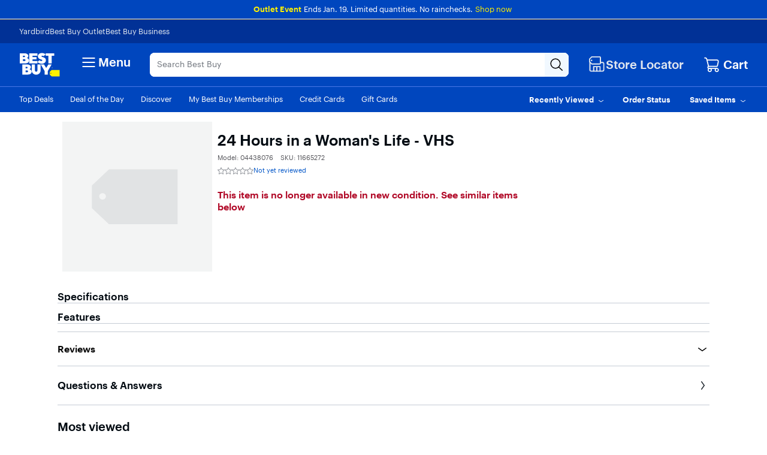

--- FILE ---
content_type: text/css
request_url: https://www.bestbuy.com/~assets/bby/_com/shop/pdp/_next/static/css/b9ab13711d442432.css
body_size: 1238
content:
.product-carousel-v2_brix-item{height:var(--sizePercentageFull)!important}.product-carousel-v2_brix-sv{width:170px!important}.product-carousel-v2_brix-lv{width:220px!important}@media screen and (min-width:1200px){.product-carousel-v2_brix-lv{width:250px!important}}.product-carousel-v2 .pl-flex-carousel-container{margin:var(--sizeRamp0)}.product-carousel-v2.sv .pl-flex-carousel{padding:var(--sizeFont4) var(--sizeRamp0) var(--sizeRamp0) var(--sizeRamp0)}.product-carousel-v2.sv .pl-flex-carousel .scrollable{overflow-y:hidden}.product-carousel-v2.lv .pl-flex-carousel{padding:var(--sizeFont6) var(--sizeRamp0) var(--sizeRamp0) var(--sizeRamp0)}.product-carousel-v2_brix-item.autocomplete{width:294px!important}.skeleton{padding-top:325px!important;margin-top:16px!important;margin-bottom:20px!important}.pill{color:#030303;font-weight:500;padding:12px;border-radius:3rem;background:#f6f6f7;font-size:12px;cursor:pointer;height:40px;min-width:50px;display:flex;justify-content:center;align-items:center}.pill.active{background-color:#0046be;color:#fff}.card-standard{border-radius:var(--sizeFont4);border:var(--sizeBorderXs) solid var(--colorBrandTechWhite)}.card-standard-sv{width:170px}.card-standard-lv{width:220px}@media screen and (min-width:1200px){.card-standard-lv{width:250px}}.card-autocomplete{border-radius:8px;border:var(--sizeBorderXs) solid var(--colorBrandTechWhite);padding:16px 16px 12px}.card-autocomplete-sv{width:294px}.image-block-standard__mp-media-wrapper{width:100px;height:100px}.image-block-standard__image{display:table;width:var(--sizePercentageFull);padding-bottom:20px}.image-block-standard__image-wrapper img{max-height:100px;max-width:var(--sizePercentageFull)}@media screen and (min-width:1200px){.image-block-standard__image-wrapper img{max-width:var(--sizePercentageFull);max-height:var(--sizePercentageFull)}}@media screen and (max-width:1199px){.image-block-standard__image-wrapper img{max-width:var(--sizePercentageFull);max-height:103px}}@media (-ms-high-contrast:active),(-ms-high-contrast:none){.image-block-standard__image-wrapper{flex:1 1}}.image-block-autocomplete__mp-media-wrapper{width:64px;height:64px}.image-block-autocomplete-img{max-height:64px;max-width:64px}.image-block-mini__mp-media-wrapper{width:95px;height:95px}.image-block-mini-img{max-height:95px;max-width:95px}.image-block-micro__mp-media-wrapper{width:50px;height:50px}.c-carousel-list .card-standard{position:relative}.standard-layout{@image-block-height : 100px;@product-block-default-height : 273px;@product-block-save-height-adjust : 28px;@product-block-compare-height-adjust : 48px;@product-carousel-default-height : 415px;@title-default-height : 65px;@product-carousel-arrow-btn-disabled-color : #c5cbd5;@product-lv-standard-width : 220px;@product-xlv-standard-width : 250px;@product-sv-standard-width : 170px;@product-sv-autocomplete-width : 294px;@border-color : #e0e6ef;@title-height : 32px}.standard-layout__upper_top-block{height:var(--sizeLineHeight4)}.standard-layout__upper_top-block_saveHeart_mock{background-color:#ffffffe6;border:1px solid #c5cbd5;height:32px;position:relative;width:32px;z-index:1;border-radius:50%;display:flex;justify-content:center;align-items:center}.standard-layout__top-block_image{height:120px}.standard-layout__top-block_title{height:40px;color:var(--color-fg-base)}.standard-layout__middle-block_reviews{min-height:13.3px;max-height:13.3px}.standard-layout__middle-block_reviews .c-overlay-wrapper{display:none}.standard-layout__bottom-block_add-to-cart_mock{display:flex;background-color:#fff;color:var(--color-unstable-human-blue);margin-bottom:8px;font-size:15px;font-weight:600;gap:8px;padding:0 1.5rem;height:45px;align-items:center;border:none;outline:none}@media screen and (min-width:1200px){.standard-layout__top-block_image{height:136px}}@media screen and (max-width:1199px){.standard-layout__top-block_image{height:103px}}.badge-standard{gap:4px;min-width:60px;max-width:100px;height:20px;top:17px;background:#f0f2f4;border-radius:4px}.badge-standard-label{font-style:normal;font-size:var(--sizeFont1);line-height:var(--sizeFont3);letter-spacing:-.25px;font-weight:500;flex:none;order:0;flex-grow:0}.badge-standard-v2{margin:0 auto 0 0;top:0;right:0;gap:0;position:relative}.badge-standard-v2-notVisible{padding-top:20px}.autocomplete-layout{@image-block-height : 100px;@product-block-default-height : 273px;@product-block-save-height-adjust : 28px;@product-block-compare-height-adjust : 48px;@product-carousel-default-height : 415px;@title-default-height : 65px;@product-carousel-arrow-btn-disabled-color : #c5cbd5;@product-lv-standard-width : 220px;@product-xlv-standard-width : 250px;@product-sv-standard-width : 170px;@product-sv-autocomplete-width : 294px;@border-color : #e0e6ef;@title-height : 32px;overflow:hidden;display:flex;flex-direction:row;justify-content:center;width:100%;height:100%;gap:8px}.autocomplete-layout__left-block{display:flex;align-items:center;min-width:64px;justify-content:center}.autocomplete-layout__right-block{display:flex;flex:2 1;flex-direction:column;align-items:start}.autocomplete-layout__right-block_title{order:1;overflow:visible;text-overflow:ellipsis;width:100%;height:50px;padding-left:8px}.autocomplete-layout__right-block_info{display:flex;flex-direction:column;justify-content:space-between;order:2;height:100%;flex-grow:1;position:relative}.autocomplete-layout__right-block_price{flex-grow:1;display:flex;align-items:center;height:16px;padding-left:8px}.autocomplete-layout__right-block_atc{flex-grow:0;display:flex;align-items:flex-start}.autocomplete-layout a{display:flex;flex-direction:row;justify-content:space-between;color:var(--color-fg-base)}.no-horizontal-scrollbar{-ms-overflow-style:none;scrollbar-width:none}.no-horizontal-scrollbar .scrollable::-webkit-scrollbar{display:none!important}.show-more-section{transition:max-height .3s ease-in,opacity .3s ease-in}.show{max-height:1000px}.accessory-list{width:70%}.accessory-container{display:flex;flex-direction:column;padding-top:8px}.caretDownIcon,.caretUpIcon{transform:scale(1.6);fill:var(--color-unstable-link-blue);margin-left:6px}

--- FILE ---
content_type: image/svg+xml
request_url: https://pisces.bbystatic.com/image2/vector/BestBuy_US/Gallery/image_placeholder-217379.svg
body_size: 94
content:
<svg fill="none" xmlns="http://www.w3.org/2000/svg" viewBox="0 0 48 48">
  <path fill="#F3F4F4" d="M0 0h48v48H0z"/>
  <path fill-rule="evenodd" clip-rule="evenodd" d="m9.46875 20.4471 5.47625-5.1659h21.9925v17.5313H14.9391l-5.47035-5.1308v-7.2346Zm3.42185 4.4904c.5957 0 1.0782-.4641 1.0782-1.0313 0-.5671-.4885-1.0312-1.0782-1.0312-.5956 0-1.0781.4641-1.0781 1.0312 0 .573.4825 1.0313 1.0781 1.0313Z" fill="#E1E3E4"/>
</svg>


--- FILE ---
content_type: application/javascript
request_url: https://www.bestbuy.com/S3_6w_/G2a4Ym/I1NYV/lyVCt/sm/1mXuSz7m1m5tXb/YwpHIloC/IR1kD/hY9RXEB
body_size: 160955
content:
(function(){if(typeof Array.prototype.entries!=='function'){Object.defineProperty(Array.prototype,'entries',{value:function(){var index=0;const array=this;return {next:function(){if(index<array.length){return {value:[index,array[index++]],done:false};}else{return {done:true};}},[Symbol.iterator]:function(){return this;}};},writable:true,configurable:true});}}());(function(){YG();qDJ();pRT();var RW=function(pw,VS){return pw in VS;};function qDJ(){xO=+ ! +[]+! +[]+! +[]+! +[]+! +[],NT=[+ ! +[]]+[+[]]-[],A1=[+ ! +[]]+[+[]]-+ ! +[]-+ ! +[],IK=+ ! +[]+! +[]+! +[],db=[+ ! +[]]+[+[]]-+ ! +[],Ng=+ ! +[]+! +[]+! +[]+! +[]+! +[]+! +[],G1=! +[]+! +[],J7=+ ! +[],B4=! +[]+! +[]+! +[]+! +[],L7=+ ! +[]+! +[]+! +[]+! +[]+! +[]+! +[]+! +[],g7=+[];}var rk=function(bY){return l2["unescape"](l2["encodeURIComponent"](bY));};var YY=function(IH){if(IH===undefined||IH==null){return 0;}var Us=IH["toLowerCase"]()["replace"](/[^a-z]+/gi,'');return Us["length"];};var tn=function(IA){var SH=1;var sZ=[];var WU=l2["Math"]["sqrt"](IA);while(SH<=WU&&sZ["length"]<6){if(IA%SH===0){if(IA/SH===SH){sZ["push"](SH);}else{sZ["push"](SH,IA/SH);}}SH=SH+1;}return sZ;};var Ml=function(KA,vl){return KA>>>vl|KA<<32-vl;};var YU=function(){if(l2["Date"]["now"]&&typeof l2["Date"]["now"]()==='number'){return l2["Math"]["round"](l2["Date"]["now"]()/1000);}else{return l2["Math"]["round"](+new (l2["Date"])()/1000);}};var hD=function(){return bH.apply(this,[w1,arguments]);};var dH=function(Ox,wU){return Ox<wU;};var PB=function(){nm=[];};var EA=function(){return hW.apply(this,[L7,arguments]);};var OD=function(Zl,hY){return Zl/hY;};var TS=function(){return hW.apply(this,[r7,arguments]);};var gW=function(Bx){if(Bx===undefined||Bx==null){return 0;}var cA=Bx["toLowerCase"]()["replace"](/[^0-9]+/gi,'');return cA["length"];};var TU=function(zm){try{if(zm!=null&&!l2["isNaN"](zm)){var Dq=l2["parseFloat"](zm);if(!l2["isNaN"](Dq)){return Dq["toFixed"](2);}}}catch(JY){}return -1;};var PH=function(rY,ls){return rY>=ls;};var Xs=function(rl){if(rl==null)return -1;try{var VD=0;for(var vY=0;vY<rl["length"];vY++){var dW=rl["charCodeAt"](vY);if(dW<128){VD=VD+dW;}}return VD;}catch(rL){return -2;}};var xn=function SZ(dS,Hs){var Am=SZ;for(dS;dS!=K7;dS){switch(dS){case I1:{dS=lg;bH(tO,[]);bH(RG,[]);bH(w1,[Al()]);bH(Bg,[]);}break;case rg:{dS-=F9;RB[mk()[AZ(ks)].apply(null,[AD,DS])]=new (l2[nZ()[XB(vm)].call(null,pY,lx,sY,YZ)])();RB[mk()[AZ(ks)](AD,DS)][fW(typeof nZ()[XB(rH)],NB('',[][[]]))?nZ()[XB(Vs)].apply(null,[lB(lB(zB)),MW,ZA,lB({})]):nZ()[XB(wA)].call(null,zl,Ls,YD,Lx)]=tx()[KU(rH)].apply(null,[RS,Gw]);}break;case Q:{dS=K7;var cx=Hs[g7];var FH=Hs[J7];Uk.push(xl);if(fW(typeof l2[Il(typeof mk()[AZ(AY)],'undefined')?mk()[AZ(bW)].call(null,zW,pn):mk()[AZ(fL)].apply(null,[hS,Cl])][nZ()[XB(CD)].call(null,jD,kS,Mw,bk)],Il(typeof nZ()[XB(bW)],NB('',[][[]]))?nZ()[XB(wA)](zb,jZ,Fx,jl):nZ()[XB(ck)].apply(null,[ZU,YA,wS,CL]))){l2[mk()[AZ(fL)](hS,Cl)][Fw()[mS(XD)](zB,Dw,HB,tW,hB)](l2[Il(typeof mk()[AZ(dl)],NB([],[][[]]))?mk()[AZ(bW)].apply(null,[wm,TZ]):mk()[AZ(fL)](hS,Cl)],nZ()[XB(CD)].apply(null,[lZ,kS,Mw,lB(lB({}))]),SZ(Bb,[fW(typeof nZ()[XB(ck)],'undefined')?nZ()[XB(ZU)].call(null,lB(zB),pU,ID,rB):nZ()[XB(wA)](lB(lB(zB)),Ms,xq,lB(lB(rW))),function(Jn,qx){return SZ.apply(this,[NT,arguments]);},fW(typeof mk()[AZ(lY)],'undefined')?mk()[AZ(vm)](sx,KD):mk()[AZ(bW)](dU,EY),lB(g7),nZ()[XB(rB)](ps,TA,n6,lB(rW)),lB(g7)]));}(function(){return SZ.apply(this,[QG,arguments]);}());Uk.pop();}break;case NF:{PB();dS-=zJ;f6();G8();bH.call(this,J7,[AC()]);Gp();hW.call(this,mJ,[AC()]);Nt();hW.call(this,r7,[AC()]);}break;case LG:{dS+=CT;Xv[nZ()[XB(Qp)](lB({}),Wp,lj,lB(lB(zB)))]=function(Zf,N8){Uk.push(gp);if(s3(N8,Lv[rW]))Zf=Xv(Zf);if(s3(N8,OR)){var Kp;return Uk.pop(),Kp=Zf,Kp;}if(s3(N8,HJ[mk()[AZ(Vv)](Dv,dp)]())&&Il(typeof Zf,tx()[KU(HB)](NC,ID))&&Zf&&Zf[tx()[KU(AY)](jH,p8)]){var v6;return Uk.pop(),v6=Zf,v6;}var Id=l2[mk()[AZ(fL)](Pt,Cl)][fW(typeof mk()[AZ(wA)],NB([],[][[]]))?mk()[AZ(rB)](hZ,zb):mk()[AZ(bW)](bd,sV)](null);Xv[mk()[AZ(ck)].apply(null,[zx,dE])](Id);l2[fW(typeof mk()[AZ(ks)],'undefined')?mk()[AZ(fL)](Pt,Cl):mk()[AZ(bW)](Bv,ks)][Fw()[mS(XD)].call(null,vm,Dw,HB,sV,fv)](Id,SC()[Wv(XD)].call(null,sV,YZ,CL,Rz,Gj,pE),SZ(Bb,[Il(typeof tx()[KU(br)],NB([],[][[]]))?tx()[KU(rW)].call(null,kR,Mf):tx()[KU(O3)].call(null,vL,Lj),lB(g7),fW(typeof nZ()[XB(dl)],'undefined')?nZ()[XB(ZU)].call(null,Gj,tf,ID,lB(lB({}))):nZ()[XB(wA)](dp,Hj,AX,dE),Zf]));if(s3(N8,HJ[tx()[KU(ZX)].call(null,zD,HX)]())&&lz(typeof Zf,tx()[KU(ZU)].call(null,Bh,dl)))for(var Vp in Zf)Xv[nZ()[XB(AY)].call(null,lB([]),s6,Oj,lB(rW))](Id,Vp,function(zq){return Zf[zq];}.bind(null,Vp));var fE;return Uk.pop(),fE=Id,fE;};}break;case D4:{dS=K7;var Lz;return Uk.pop(),Lz=wv,Lz;}break;case CO:{Uk.push(Iz);var c6={};dS+=A5;Xv[mk()[AZ(Qp)].apply(null,[Vd,zp])]=gd;Xv[mk()[AZ(rH)].call(null,J6,KR)]=c6;}break;case kI:{var Ar=Hs[g7];var FV=Hs[J7];dS=K7;Uk.push(bV);var Uj;return Uj=l2[mk()[AZ(fL)].apply(null,[g8,Cl])][mk()[AZ(ks)](HL,DS)][nZ()[XB(fL)](HB,rz,bt,pY)].call(Ar,FV),Uk.pop(),Uj;}break;case J7:{var bv=Hs;var MM=bv[zB];Uk.push(Fd);dS+=HI;for(var Ur=rW;dH(Ur,bv[tx()[KU(zB)](Nf,jj)]);Ur+=rE){MM[bv[Ur]]=bv[NB(Ur,rW)];}Uk.pop();}break;case sG:{dS-=T7;Xv[nZ()[XB(AY)](Rr,V3,Oj,sh)]=function(Rd,hE,qr){Uk.push(CC);if(lB(Xv[nZ()[XB(HB)](Lx,rv,Y3,Rz)](Rd,hE))){l2[mk()[AZ(fL)].apply(null,[mz,Cl])][Fw()[mS(XD)].call(null,gt,Dw,HB,YE,Gj)](Rd,hE,SZ(Bb,[fW(typeof tx()[KU(br)],NB('',[][[]]))?tx()[KU(O3)].apply(null,[CW,Lj]):tx()[KU(rW)](rv,BV),lB(lB({})),Il(typeof mk()[AZ(zB)],NB([],[][[]]))?mk()[AZ(bW)].call(null,Zd,xR):mk()[AZ(CD)](Bw,jR),qr]));}Uk.pop();};Xv[mk()[AZ(ck)].call(null,Jk,dE)]=function(Z3){return SZ.apply(this,[qb,arguments]);};}break;case qb:{var Z3=Hs[g7];Uk.push(C6);if(fW(typeof l2[fW(typeof SC()[Wv(rE)],'undefined')?SC()[Wv(zB)].call(null,nr,lY,rH,KD,O3,hj):SC()[Wv(bW)].apply(null,[ld,gX,D8,fX,zb,PC])],SC()[Wv(rW)](WC,wA,fX,BE,mX,x8))&&l2[SC()[Wv(zB)](nr,lY,Xj,dM,Md,hj)][nZ()[XB(ZX)](rX,RE,R8,lB(rW))]){l2[mk()[AZ(fL)](hz,Cl)][Fw()[mS(XD)].apply(null,[Iv,Dw,HB,q3,Dj])](Z3,l2[SC()[Wv(zB)](nr,lY,kM,Md,dE,hj)][nZ()[XB(ZX)](B3,RE,R8,Md)],SZ(Bb,[nZ()[XB(ZU)](Ch,AR,ID,kM),Il(typeof nZ()[XB(CD)],NB('',[][[]]))?nZ()[XB(wA)].call(null,Wh,Aj,th,Dj):nZ()[XB(dl)](Cp,Lt,HE,KR)]));}dS+=w2;l2[mk()[AZ(fL)].apply(null,[hz,Cl])][fW(typeof Fw()[mS(bW)],NB([],[][[]]))?Fw()[mS(XD)](R8,Dw,HB,q3,rW):Fw()[mS(rE)].call(null,Yj,JR,v3,Ah,Rr)](Z3,Il(typeof tx()[KU(ZX)],NB([],[][[]]))?tx()[KU(rW)](Vh,HR):tx()[KU(AY)](XR,p8),SZ(Bb,[nZ()[XB(ZU)].call(null,Hd,AR,ID,lB(rW)),lB(lB([]))]));Uk.pop();}break;case lg:{Ev=bH(gG,[]);hW(Q,[Al()]);bH(Mb,[]);qC=bH(ng,[]);hW(xQ,[Al()]);dS-=JG;(function(Ft,Kh){return hW.apply(this,[j5,arguments]);}(['R','W','RWhRhImWhQOrrrrrr','IQmhM','RWTWIIM','TMTTIrmOrrrrrr','RrhI','TchW','MWmIT','WT','c','cr','crrr','r','crrc','Rhhh','crWR','crrrr','Wrrr','hhhhhh','cW','cOmM','WOcc','WW','MW','MIrrrrr'],vm));Lv=hW(x9,[['RrhQOrrrrrr','c','r','IQQMQOrrrrrr','IQmhM','RWTWIIM','TMTTIrmOrrrrrr','T','RWhRhImWhQOrrrrrr','TTTTTTT','TRccRmR','crWR','WrRT','MIrr','cIMTR','W','h','cc','Wr','R','Q','cI','Mr','MW','cr','cQr','WQ','cWI','crrr','RWhRhImWhI','Mrrr','Whhh','crrrr','hhh','Rhh','hh','WTr','Whr','ch','WQr','WrcI','M','cOTc','cM','Tm','m','I','WOcc','WM','WR','MMM','cR'],lB(rW)]);HG=function pPLSFvVHvN(){W2();RD();bD();function QT(a,b){return a.charCodeAt(b);}function Hz(pM,zq){var O0=Hz;switch(pM){case D0:{var v5=zq[hw];v5[N2]=function(){var sq=this[qw]();while(CX(sq,wG.I)){this[sq](this);sq=this[qw]();}};}break;case MG:{var Nh=zq[hw];Nh[q7]=function(nw){return {get v(){return nw;},set v(nl){nw=nl;}};};Hz(ft,[Nh]);}break;case T5:{var FX=zq[hw];FX[Qj]=function(gl,b0){return {get v(){return gl[b0];},set v(V){gl[b0]=V;}};};Hz(D0,[FX]);}break;case q8:{var fh=zq[hw];fh[Sz]=function(){var t9=Pj(Uh(this[qw](),JG),this[qw]());var UG=bq()[dz(J7)](p2,zY,UX,D5);for(var Qw=bM;b9(Qw,t9);Qw++){UG+=String.fromCharCode(this[qw]());}return UG;};Hz(MG,[fh]);}break;case ft:{var Pz=zq[hw];Pz[BX]=function(D7){return {get v(){return D7;},set v(Gq){D7=Gq;}};};Hz(T5,[Pz]);}break;case K:{var f=zq[hw];f[F7]=function(){var dY=Pj(Pj(Pj(Uh(this[qw](),Pq),Uh(this[qw](),fY)),Uh(this[qw](),JG)),this[qw]());return dY;};Hz(q8,[f]);}break;case h2:{var Lt=zq[hw];Lt[Lt[S5](Wj)]=function(){this[K5].push(this[Sz]());};BM(CG,[Lt]);}break;case HX:{var M5=zq[hw];M5[M5[S5](G2)]=function(){this[K5].push(Uh(this[xX](),this[xX]()));};Hz(h2,[M5]);}break;case Ml:{var MY=zq[hw];Hz(HX,[MY]);}break;case sG:{var Q0=zq[hw];var Gh=zq[l8];Q0[S5]=function(AX){return Mw(MX(AX,Gh),Rq);};Hz(Ml,[Q0]);}break;}}var EM;function Mq(Hq,FG){return Hq>FG;}function A5(Nj,S0){var n7=A5;switch(Nj){case Ml:{var Ww=S0[hw];var Sl=MX([],[]);var p0=g(Ww.length,Oz);while(jz(p0,bM)){Sl+=Ww[p0];p0--;}return Sl;}break;case JX:{var B2=S0[hw];T2.Tt=A5(Ml,[B2]);while(b9(T2.Tt.length,PM))T2.Tt+=T2.Tt;}break;case At:{V7=function(jG){return A5.apply(this,[JX,arguments]);};T2(bM,g2(g2(bM)),B7(Z5));}break;case YY:{var jt=S0[hw];var wt=S0[l8];var v=S0[f8];var h9=sY[p2];var pG=MX([],[]);var Vj=sY[jt];var X0=g(Vj.length,Oz);while(jz(X0,bM)){var U0=Mw(MX(MX(X0,v),ch()),h9.length);var I5=cq(Vj,X0);var m2=cq(h9,U0);pG+=Et(GG,[Tw(p8(Tw(I5,m2)),Pj(I5,m2))]);X0--;}return SM(wh,[pG]);}break;case w7:{var AG=S0[hw];var d2=S0[l8];var RY=S0[f8];var dh=S0[rw];var Wl=RX[Oz];var Zt=MX([],[]);var Y5=RX[RY];var S2=g(Y5.length,Oz);while(jz(S2,bM)){var lq=Mw(MX(MX(S2,d2),ch()),Wl.length);var nG=cq(Y5,S2);var Yw=cq(Wl,lq);Zt+=Et(GG,[Tw(Pj(p8(nG),p8(Yw)),Pj(nG,Yw))]);S2--;}return Et(f8,[Zt]);}break;case C9:{var Xh=S0[hw];var LM=MX([],[]);var vl=g(Xh.length,Oz);while(jz(vl,bM)){LM+=Xh[vl];vl--;}return LM;}break;case VY:{var mh=S0[hw];vz.t=A5(C9,[mh]);while(b9(vz.t.length,P))vz.t+=vz.t;}break;case zG:{kj=function(Pw){return A5.apply(this,[VY,arguments]);};vz(bM,B7(q9),Qh);}break;case W5:{var UY=S0[hw];var s0=MX([],[]);var s2=g(UY.length,Oz);while(jz(s2,bM)){s0+=UY[s2];s2--;}return s0;}break;case q8:{var w=S0[hw];QX.Z=A5(W5,[w]);while(b9(QX.Z.length,Ol))QX.Z+=QX.Z;}break;}}function Ah(Dz,Nz){return Dz*Nz;}function tY(M2,K7){return M2==K7;}function Az(){return d5.apply(this,[Kj,arguments]);}function n0(){return Ht.apply(this,[H8,arguments]);}function Dm(){this["Lv"]=(this["Lv"]&0xffff)*0xc2b2ae35+(((this["Lv"]>>>16)*0xc2b2ae35&0xffff)<<16)&0xffffffff;this.Nx=pr;}function C5(){var Kw=['T8','xz','Tz','BG','zM','Ez'];C5=function(){return Kw;};return Kw;}var P2;var T0;var OX;function k5(){return Ht.apply(this,[At,arguments]);}function q2(){return Ht.apply(this,[C9,arguments]);}function b7(){Ew=["}fE%w","g","]#WC\\6t\\giXY","]U<QMLN!\x40(\\KAY\'S_LbU4"];}var PG;function t7(){return ["\x61\x70\x70\x6c\x79","\x66\x72\x6f\x6d\x43\x68\x61\x72\x43\x6f\x64\x65","\x53\x74\x72\x69\x6e\x67","\x63\x68\x61\x72\x43\x6f\x64\x65\x41\x74"];}var r9;function dM(){var P8=Object['\x63\x72\x65\x61\x74\x65'](Object['\x70\x72\x6f\x74\x6f\x74\x79\x70\x65']);dM=function(){return P8;};return P8;}var H9;function W2(){zt={};bM=0;cM()[kz(bM)]=pPLSFvVHvN;if(typeof window!=='undefined'){kY=window;}else if(typeof global!=='undefined'){kY=global;}else{kY=this;}}var hw,st,YX,Kj,Nq,j0,lX,l8,VY,f8,rw;function jw(){return m0.apply(this,[E0,arguments]);}var RX;var J5;var kX;function LX(w9,N){return w9!==N;}function Nf(){this["Lv"]=(this["Lv"]&0xffff)*0x85ebca6b+(((this["Lv"]>>>16)*0x85ebca6b&0xffff)<<16)&0xffffffff;this.Nx=VD;}var V7;function Vv(){return pU(cM()[kz(bM)]+'',0,xN());}function J0(){return ["u\\-:","~:2!Kk[Iy]3_*u",":F\x40\"\\","|0J\n}G\"Ru/0+-<0IRLq)p%\n\t"];}function W7(Yz){return C5()[Yz];}0x2a73261,52761480;var bh;function X(){return Hz.apply(this,[K,arguments]);}function xG(){return Ht.apply(this,[rw,arguments]);}function f7(){return OY.apply(this,[g7,arguments]);}function c8(){return BM.apply(this,[GG,arguments]);}function Q8(g0){return C5()[g0];}function Bj(){return m0.apply(this,[YX,arguments]);}function j7(){return m0.apply(this,[VY,arguments]);}var l9;function Ft(){Wh=["k","j3`\x3f^%>3<u&uw,g#","Kn&9i-mBQNzEq \x409-0/NX\\\'rY-jZU","-=\x3f\n-C4\"Q"];}function g(z7,J2){return z7-J2;}function Pj(d8,EX){return d8|EX;}function m9(){return m0.apply(this,[r7,arguments]);}function SM(TX,k7){var Nw=SM;switch(TX){case qM:{var A7=k7[hw];var h=k7[l8];var Uj=k7[f8];var TG=MX([],[]);var G9=Mw(MX(Uj,ch()),s8);var jY=sY[A7];for(var AY=bM;b9(AY,jY.length);AY++){var vG=cq(jY,AY);var k2=cq(T2.Tt,G9++);TG+=Et(GG,[Tw(p8(Tw(vG,k2)),Pj(vG,k2))]);}return TG;}break;case wh:{var ll=k7[hw];T2=function(Lz,U,G5){return SM.apply(this,[qM,arguments]);};return V7(ll);}break;case Rz:{var R7=k7[hw];var O2=k7[l8];var tM=k7[f8];var A0=k7[rw];var jX=EM[D9];var IY=MX([],[]);var l=EM[R7];var lt=g(l.length,Oz);if(jz(lt,bM)){do{var Jl=Mw(MX(MX(lt,O2),ch()),jX.length);var j5=cq(l,lt);var mj=cq(jX,Jl);IY+=Et(GG,[Pj(Tw(p8(j5),mj),Tw(p8(mj),j5))]);lt--;}while(jz(lt,bM));}return nX(E0,[IY]);}break;case F8:{var ct=k7[hw];var tq=k7[l8];var Mj=k7[f8];var QM=MX([],[]);var hl=Mw(MX(Mj,ch()),s8);var Aw=J5[ct];for(var qt=bM;b9(qt,Aw.length);qt++){var Hj=cq(Aw,qt);var N5=cq(r9.f9,hl++);QM+=Et(GG,[Pj(Tw(p8(Hj),N5),Tw(p8(N5),Hj))]);}return QM;}break;case r5:{var IG=k7[hw];r9=function(g8,b,ph){return SM.apply(this,[F8,arguments]);};return g5(IG);}break;case b5:{var Q7=k7[hw];var n2=k7[l8];var Xt=[];var x8=Et(s9,[]);var T7=n2?kY[cM()[kz(Oz)](PY,KG,bM,Fl)]:kY[WM()[W7(Oz)](D9,Wt,U5)];for(var U2=bM;b9(U2,Q7[cM()[kz(bM)].call(null,g2({}),Rq,J7,sl)]);U2=MX(U2,Oz)){Xt[X8()[h8(J7)](D9,g2(g2(bM)),CM)](T7(x8(Q7[U2])));}return Xt;}break;case E0:{var TY=k7[hw];bh(TY[bM]);var O=bM;while(b9(O,TY.length)){rz()[TY[O]]=function(){var C8=TY[O];return function(Cw,Dt,dl,Z8){var Zz=QX(Cw,Dt,nM,NM);rz()[C8]=function(){return Zz;};return Zz;};}();++O;}}break;}}function nh(){return BM.apply(this,[Xq,arguments]);}var g5;function RD(){VY=+ ! +[]+! +[]+! +[]+! +[]+! +[]+! +[],l8=+ ! +[],YX=+ ! +[]+! +[]+! +[]+! +[]+! +[],hw=+[],lX=[+ ! +[]]+[+[]]-+ ! +[],rw=+ ! +[]+! +[]+! +[],Kj=[+ ! +[]]+[+[]]-+ ! +[]-+ ! +[],Nq=+ ! +[]+! +[]+! +[]+! +[]+! +[]+! +[]+! +[],st=[+ ! +[]]+[+[]]-[],f8=! +[]+! +[],j0=! +[]+! +[]+! +[]+! +[];}var wG;function m0(A,P9){var Y=m0;switch(A){case q8:{var U8=P9[hw];U8[U8[S5](I9)]=function(){var O9=this[qw]();var N9=U8[F7]();if(this[xX](O9)){this[K0](wG._,N9);}};Ht(H8,[U8]);}break;case zG:{var St=P9[hw];St[St[S5](U5)]=function(){this[K5].push(x7(this[xX](),this[xX]()));};m0(q8,[St]);}break;case E0:{var Rw=P9[hw];Rw[Rw[S5](tj)]=function(){this[K5].push(MX(this[xX](),this[xX]()));};m0(zG,[Rw]);}break;case Xq:{var D2=P9[hw];D2[D2[S5](Ph)]=function(){var pX=this[K5].pop();var Ch=this[qw]();if(CX(typeof pX,bq()[dz(Q9)](ql,f2,g2({}),L))){throw WM()[W7(J7)](Oz,g2(g2({})),B7(c2));}if(Mq(Ch,Oz)){pX.v++;return;}this[K5].push(new Proxy(pX,{get(dX,gh,V0){if(Ch){return ++dX.v;}return dX.v++;}}));};m0(E0,[D2]);}break;case FM:{var Fh=P9[hw];Fh[Fh[S5](v8)]=function(){this[K5].push(this[xX]()&&this[xX]());};m0(Xq,[Fh]);}break;case YX:{var rM=P9[hw];rM[rM[S5](lj)]=function(){this[K5].push(b9(this[xX](),this[xX]()));};m0(FM,[rM]);}break;case r7:{var XM=P9[hw];XM[XM[S5](Wt)]=function(){this[K5].push(this[F7]());};m0(YX,[XM]);}break;case VY:{var mM=P9[hw];mM[mM[S5](lh)]=function(){this[K5].push(this[bX]());};m0(r7,[mM]);}break;case x5:{var mG=P9[hw];mG[mG[S5](Kl)]=function(){this[j2](this[K5].pop(),this[xX](),this[qw]());};m0(VY,[mG]);}break;case GG:{var xh=P9[hw];xh[xh[S5](Qt)]=function(){this[K5].push(g(this[xX](),this[xX]()));};m0(x5,[xh]);}break;}}function DM(){return nX.apply(this,[D0,arguments]);}var Wh;function GB(){this["TU"]=(this["TU"]&0xffff)*0x1b873593+(((this["TU"]>>>16)*0x1b873593&0xffff)<<16)&0xffffffff;this.Nx=sv;}function lz(qj,I7){return qj<=I7;}function CX(wX,tG){return wX!=tG;}var vz;function Q3(){return Vv()+tP()+typeof kY[cM()[kz(bM)].name];}function rz(){var h5=[]['\x6b\x65\x79\x73']();rz=function(){return h5;};return h5;}function pb(){this["TU"]=this["TU"]<<15|this["TU"]>>>17;this.Nx=GB;}function j(){return BM.apply(this,[K,arguments]);}function s(){return Hz.apply(this,[q8,arguments]);}function fw(T9,K8){var H5=fw;switch(T9){case J9:{bh=function(xq){return A5.apply(this,[q8,arguments]);};Et(D0,[B7(vX),Oz,v8,g2([])]);}break;case qY:{var Vh=K8[hw];var H=K8[l8];var Y0=K8[f8];var Kq=Ew[J7];var vY=MX([],[]);var Iw=Ew[Vh];var mw=g(Iw.length,Oz);if(jz(mw,bM)){do{var h7=Mw(MX(MX(mw,H),ch()),Kq.length);var R2=cq(Iw,mw);var S9=cq(Kq,h7);vY+=Et(GG,[Pj(Tw(p8(R2),S9),Tw(p8(S9),R2))]);mw--;}while(jz(mw,bM));}return Et(E0,[vY]);}break;case r7:{var G7=K8[hw];var L9=MX([],[]);for(var V2=g(G7.length,Oz);jz(V2,bM);V2--){L9+=G7[V2];}return L9;}break;case Z7:{var pj=K8[hw];Zq.t0=fw(r7,[pj]);while(b9(Zq.t0.length,L7))Zq.t0+=Zq.t0;}break;case Tl:{l9=function(jh){return fw.apply(this,[Z7,arguments]);};SM.apply(null,[Rz,[Fl,B7(zX),g2(g2(Oz)),Vz]]);}break;case sG:{var Ej=K8[hw];var lw=K8[l8];var Wq=K8[f8];var F0=J5[p2];var Gz=MX([],[]);var z9=J5[Ej];for(var WY=g(z9.length,Oz);jz(WY,bM);WY--){var mz=Mw(MX(MX(WY,Wq),ch()),F0.length);var bj=cq(z9,WY);var NY=cq(F0,mz);Gz+=Et(GG,[Pj(Tw(p8(bj),NY),Tw(p8(NY),bj))]);}return SM(r5,[Gz]);}break;case CG:{var mt=K8[hw];var SY=MX([],[]);var D=g(mt.length,Oz);while(jz(D,bM)){SY+=mt[D];D--;}return SY;}break;case zl:{var BY=K8[hw];T0.JY=fw(CG,[BY]);while(b9(T0.JY.length,PY))T0.JY+=T0.JY;}break;case v0:{OX=function(fq){return fw.apply(this,[zl,arguments]);};T0.call(null,Kz,B7(W9),p2,lj);}break;case At:{var K9=K8[hw];var cw=MX([],[]);var qq=g(K9.length,Oz);if(jz(qq,bM)){do{cw+=K9[qq];qq--;}while(jz(qq,bM));}return cw;}break;}}function N8(){return m0.apply(this,[Xq,arguments]);}function MX(lY,KM){return lY+KM;}var V8;function xr(){if([10,13,32].includes(this["TU"]))this.Nx=fQ;else this.Nx=HD;}function VM(RM,J){return RM/J;}function Xw(){return Hz.apply(this,[MG,arguments]);}function QX(){return Et.apply(this,[D0,arguments]);}function Uh(vj,wj){return vj<<wj;}function OQ(D3,NR){var Zm={D3:D3,Lv:NR,DU:0,JP:0,Nx:wP};while(!Zm.Nx());return Zm["Lv"]>>>0;}function sx(a){return a.length;}function Yj(){return d5.apply(this,[w7,arguments]);}function g2(B5){return !B5;}function f5(){return Hz.apply(this,[h2,arguments]);}var kY;function Fw(){return d5.apply(this,[Rz,arguments]);}function dj(){return Ht.apply(this,[lX,arguments]);}function dz(jj){return C5()[jj];}function B9(m7){this[K5]=Object.assign(this[K5],m7);}function tN(){this["QR"]=(this["Lv"]&0xffff)*5+(((this["Lv"]>>>16)*5&0xffff)<<16)&0xffffffff;this.Nx=Tx;}function G(){return BM.apply(this,[Yh,arguments]);}function Bq(){return Hz.apply(this,[ft,arguments]);}function pU(a,b,c){return a.substr(b,c);}function p8(OM){return ~OM;}function c(){return Hz.apply(this,[Ml,arguments]);}function AM(hY,z){return hY in z;}function vh(){return BM.apply(this,[Rz,arguments]);}function hx(){if(this["JP"]<sx(this["D3"]))this.Nx=wP;else this.Nx=Cm;}function VX(){return Hz.apply(this,[HX,arguments]);}function l5(){return m0.apply(this,[zG,arguments]);}var v2;function bl(){return m0.apply(this,[x5,arguments]);}function VD(){this["Lv"]^=this["Lv"]>>>13;this.Nx=Dm;}function cM(){var X2=new Object();cM=function(){return X2;};return X2;}var T2;function Rj(){return BM.apply(this,[wh,arguments]);}var kj;var Oz,J7,p2,bM,D9,Q9,Fl,ql,JG,Hh,D5,gj,O5,lj,pw,Dh,PM,Z5,P,q9,Qh,M7,Ol,vX,v8,L7,zX,Vz,c2,PY,Kz,W9,W8,Ph,L,Ot,wM,sj,Sw,X7,H7,tX,Jw,F5,g9,kG,NX,Yt,Tq,U5,zY,DX,Rq,kq,mq,s8,Wt,KG,sl,CM,nM,NM,K5,zz,Qj,Jt,S5,j9,K0,F7,hh,qw,xX,q7,n5,BX,v9,Kh,N2,l2,S7,ml,rj,lM,gX,Th,I8,Sz,H0,R5,I9,tj,f2,lh,bX,Kl,j2,Qt,A8,GY,W,z2,w2,m5,VG,DG,k,m,Pt,x0,Iz,Wj,G2,UX,Pq,fY,kt,U7,Y2,Zh,SG;function nz(){return m0.apply(this,[q8,arguments]);}function h8(QG){return C5()[QG];}function Et(gM,Yl){var XG=Et;switch(gM){case ww:{Oz=+ ! ![];J7=Oz+Oz;p2=Oz+J7;bM=+[];D9=Oz+p2;Q9=J7-Oz+D9;Fl=p2+Q9-J7;ql=J7*Oz*D9+Q9-Fl;JG=Q9*J7+D9-Fl;Hh=ql+p2*Q9-Oz-JG;D5=J7*Fl-JG+Q9;gj=J7-Oz+D5;O5=p2*gj*J7+Fl*Q9;lj=D5*gj+ql-Fl-p2;pw=ql+gj-D9+D5+p2;Dh=Q9*Oz*JG-ql;PM=Q9*p2-D9+Dh*J7;Z5=J7*JG*Q9-Dh+D5;P=D9*JG+ql*Oz;q9=p2*ql*D9-J7+Oz;Qh=gj+p2*Dh-ql-JG;M7=ql+D5+Q9*p2;Ol=D5+gj+ql*D9+p2;vX=J7+D9*Fl+Q9*JG;v8=JG+D5-Q9+gj*ql;L7=J7*Dh-D9-Oz+Fl;zX=J7*Fl-Dh+JG*gj;Vz=gj+D5*Q9+D9-J7;c2=Dh-J7-JG+ql*D9;PY=Oz+JG*D5-D9-ql;Kz=D9+p2+Oz+D5;W9=Oz+ql*Q9+D9+Dh;W8=Oz*Fl*Q9+ql+D5;Ph=Dh*J7+gj-D9;L=Q9*D5-Oz-J7*ql;Ot=gj*JG+D9*p2-Fl;wM=JG*Q9-p2+D5*ql;sj=Oz*J7*ql*Dh+wM;Sw=p2+D5*JG;X7=Dh*D5-gj-p2-Q9;H7=wM*D5+p2-JG-Dh;tX=ql*D5-D9-Fl*p2;Jw=JG+gj*D5-Q9+Fl;F5=gj+D9*p2*Q9;g9=gj*D5-JG+J7;kG=D9-J7+p2*JG;NX=Fl*ql+Q9+Dh*Oz;Yt=wM*ql-Dh-J7-Q9;Tq=Q9+J7*JG*Fl-D9;U5=D9+JG*ql-D5*J7;zY=JG*J7*D9*ql+Fl;DX=p2+ql+D5*Fl+Oz;Rq=Q9-ql-Fl+JG*Dh;kq=Fl*wM-J7;mq=gj*p2+J7-D9+Oz;s8=Oz+p2*ql+gj-D5;Wt=Q9*D5*J7+ql-D9;KG=J7*Dh*Fl+wM-JG;sl=D9*J7+Q9+JG*p2;CM=wM*ql+D9-Dh+D5;nM=D9*p2*ql-Q9+JG;NM=Fl*J7+ql-Q9;K5=D5+Fl-gj+J7*p2;zz=JG*Fl+Q9*p2;Qj=Q9*ql+gj+wM+JG;Jt=D5*JG*Fl-gj*Oz;S5=Oz*D5+wM+JG+Q9;j9=gj-p2+Fl*Q9*ql;K0=gj*p2+Dh*D9+Q9;F7=JG*gj-Fl+D9+wM;hh=wM*J7+Q9*D9*Oz;qw=JG*Fl+p2*D9*D5;xX=gj*ql-Q9*D5+wM;q7=JG+Q9*D9*Oz*gj;n5=JG+ql*Dh-Fl*p2;BX=J7-gj+D5+Q9*Dh;v9=gj-Q9+D9*Dh+J7;Kh=Oz-Q9+ql*D5*p2;N2=Dh*Q9+gj*J7+D5;l2=Dh*ql-Fl;S7=Dh+J7*wM+D9-JG;ml=Oz*Dh*ql-Q9+Fl;rj=Q9+Dh*ql*Oz;lM=J7*wM+Q9+Dh;gX=JG+ql*Dh+gj-D9;Th=D5*J7+gj*Dh-wM;I8=Fl*D5+JG+wM+p2;Sz=wM+gj*p2-D5+ql;H0=Q9+JG*D9-p2-J7;R5=gj+Fl+D9*Q9-J7;I9=ql*p2+J7+gj+Q9;tj=Q9*Fl*J7+JG-ql;f2=Q9+wM*Fl+JG;lh=Q9+gj+J7+wM-ql;bX=p2-D5+wM*J7-ql;Kl=D5+wM+D9-p2+Oz;j2=p2*D5*D9-Fl*J7;Qt=D9*p2*D5+Q9;A8=gj*Oz+ql+wM;GY=wM+p2-ql+Fl+Dh;W=wM+D5+gj*p2-Oz;z2=J7*Q9-p2+wM+Dh;w2=Q9-D5+wM*J7-Dh;m5=Fl*D5*p2+ql;VG=p2*wM+J7+D5+Fl;DG=ql+D5*Fl+D9*J7;k=gj*Fl+D5+wM+J7;m=wM+p2*Q9+J7*Dh;Pt=wM*J7+p2-Fl-Oz;x0=wM+D9-J7+p2*D5;Iz=gj*p2*ql+Q9-D5;Wj=Fl*Dh-D5*Oz+JG;G2=p2*Fl+J7*D5*gj;UX=JG*J7+p2*Q9-D9;Pq=J7+Fl-p2+D5+gj;fY=gj+D5*J7-JG-D9;kt=p2+Fl*ql+gj;U7=gj+Q9+D5-p2*D9;Y2=p2*Fl+D5-Oz-ql;Zh=Oz+Q9+Fl*p2*D9;SG=Fl*Dh+D5+JG-p2;}break;case zl:{var hX=Yl[hw];var Xl=Yl[l8];var x2=Yl[f8];var pY=Yl[rw];var Y8=MX([],[]);var M0=Mw(MX(Xl,ch()),M7);var I0=RX[x2];var q0=bM;while(b9(q0,I0.length)){var bw=cq(I0,q0);var lG=cq(T0.JY,M0++);Y8+=Et(GG,[Tw(Pj(p8(bw),p8(lG)),Pj(bw,lG))]);q0++;}return Y8;}break;case f8:{var vM=Yl[hw];T0=function(A9,Gw,jM,Sh){return Et.apply(this,[zl,arguments]);};return OX(vM);}break;case zG:{var sz=Yl[hw];OX(sz[bM]);for(var F=bM;b9(F,sz.length);++F){cM()[sz[F]]=function(){var E8=sz[F];return function(th,Dl,hq,dG){var I=T0(L,Dl,hq,Ot);cM()[E8]=function(){return I;};return I;};}();}}break;case D0:{var It=Yl[hw];var Uz=Yl[l8];var r2=Yl[f8];var Rl=Yl[rw];var IX=Wh[J7];var sX=MX([],[]);var cj=Wh[Uz];for(var KY=g(cj.length,Oz);jz(KY,bM);KY--){var f0=Mw(MX(MX(KY,It),ch()),IX.length);var P7=cq(cj,KY);var X9=cq(IX,f0);sX+=Et(GG,[Tw(p8(Tw(P7,X9)),Pj(P7,X9))]);}return nX(At,[sX]);}break;case lX:{var xl=Yl[hw];var wz=Yl[l8];var E2=Yl[f8];var qh=MX([],[]);var cl=Mw(MX(wz,ch()),Hh);var Yq=Ew[xl];var p=bM;while(b9(p,Yq.length)){var Jz=cq(Yq,p);var TM=cq(vz.t,cl++);qh+=Et(GG,[Pj(Tw(p8(Jz),TM),Tw(p8(TM),Jz))]);p++;}return qh;}break;case E0:{var fz=Yl[hw];vz=function(Nl,E,T){return Et.apply(this,[lX,arguments]);};return kj(fz);}break;case GG:{var F9=Yl[hw];if(lz(F9,w8)){return kY[kX[J7]][kX[Oz]](F9);}else{F9-=V5;return kY[kX[J7]][kX[Oz]][kX[bM]](null,[MX(x7(F9,gj),q),MX(Mw(F9,x),d)]);}}break;case zw:{var UM=Yl[hw];var L5=Yl[l8];var d0=bq()[dz(J7)](p2,zY,Vz,DX);for(var rX=bM;b9(rX,UM[cM()[kz(bM)].call(null,g2(g2({})),Rq,J7,PM)]);rX=MX(rX,Oz)){var r=UM[bq()[dz(p2)](J7,kq,v8,mq)](rX);var xt=L5[r];d0+=xt;}return d0;}break;case s9:{var mY={'\x39':X8()[h8(bM)](Oz,Z5,sj),'\x42':WM()[W7(bM)].call(null,J7,Sw,X7),'\x4f':rz()[Pl(bM)](H7,bM,tX,Jw),'\x55':bq()[dz(bM)](bM,F5,Ot,c2),'\x62':dM()[Q8(bM)].call(null,Oz,Jw,g9),'\x68':X8()[h8(Oz)].call(null,Q9,kG,B7(NX)),'\x76':bq()[dz(Oz)](Q9,Yt,Tq,U5)};return function(z8){return Et(zw,[z8,mY]);};}break;}}function BM(Jq,Hl){var Qq=BM;switch(Jq){case GG:{var Vl=Hl[hw];Vl[Vl[S5](A8)]=function(){this[K5].push(Ah(this[xX](),this[xX]()));};m0(GG,[Vl]);}break;case Rz:{var B8=Hl[hw];B8[B8[S5](GY)]=function(){this[K5].push(LX(this[xX](),this[xX]()));};BM(GG,[B8]);}break;case Yh:{var rh=Hl[hw];rh[rh[S5](W)]=function(){this[K5].push(AM(this[xX](),this[xX]()));};BM(Rz,[rh]);}break;case w7:{var M8=Hl[hw];M8[M8[S5](z2)]=function(){this[K5].push(this[qw]());};BM(Yh,[M8]);}break;case zw:{var Bl=Hl[hw];Bl[Bl[S5](w2)]=function(){this[K5].push(this[BX](undefined));};BM(w7,[Bl]);}break;case wh:{var Z9=Hl[hw];Z9[Z9[S5](m5)]=function(){var Zl=this[qw]();var E5=this[qw]();var bY=this[qw]();var D8=this[xX]();var vw=[];for(var fj=bM;b9(fj,bY);++fj){switch(this[K5].pop()){case bM:vw.push(this[xX]());break;case Oz:var w0=this[xX]();for(var rY of w0.reverse()){vw.push(rY);}break;default:throw new Error(dM()[Q8(Oz)](p2,VG,DG));}}var Kt=D8.apply(this[zz].v,vw.reverse());Zl&&this[K5].push(this[BX](Kt));};BM(zw,[Z9]);}break;case Xq:{var Aq=Hl[hw];Aq[Aq[S5](k)]=function(){var kl=this[qw]();var GM=this[K5].pop();var l7=this[K5].pop();var gt=this[K5].pop();var Jh=this[Kh][wG._];this[K0](wG._,GM);try{this[N2]();}catch(nj){this[K5].push(this[BX](nj));this[K0](wG._,l7);this[N2]();}finally{this[K0](wG._,gt);this[N2]();this[K0](wG._,Jh);}};BM(wh,[Aq]);}break;case r7:{var z0=Hl[hw];z0[z0[S5](m)]=function(){this[K5].push(Mw(this[xX](),this[xX]()));};BM(Xq,[z0]);}break;case K:{var EG=Hl[hw];EG[EG[S5](N2)]=function(){this[K5].push(jz(this[xX](),this[xX]()));};BM(r7,[EG]);}break;case CG:{var Y9=Hl[hw];Y9[Y9[S5](Pt)]=function(){var Ct=[];var r8=this[K5].pop();var Fj=g(this[K5].length,Oz);for(var C2=bM;b9(C2,r8);++C2){Ct.push(this[x0](this[K5][Fj--]));}this[j2](rz()[Pl(Oz)](Iz,p2,H0,gj),Ct);};BM(K,[Y9]);}break;}}var I2;function B7(sM){return -sM;}function V9(){return OY.apply(this,[ft,arguments]);}function gm(){return LQ(cM()[kz(bM)]+'',";",xN());}function U3(){this["Lv"]=this["Lv"]<<13|this["Lv"]>>>19;this.Nx=tN;}function IM(){return Hz.apply(this,[D0,arguments]);}function rB(){return pU(cM()[kz(bM)]+'',NW(),gm()-NW());}function t8(){return Hz.apply(this,[sG,arguments]);}function WM(){var Bz=function(){};WM=function(){return Bz;};return Bz;}function LQ(a,b,c){return a.indexOf(b,c);}function Pl(G0){return C5()[G0];}function b9(Gj,kw){return Gj<kw;}function Sf(){this["Lv"]^=this["Lv"]>>>16;this.Nx=Nf;}function wP(){this["TU"]=QT(this["D3"],this["JP"]);this.Nx=xr;}function xD(){this["DU"]++;this.Nx=fQ;}function H2(){return Et.apply(this,[zG,arguments]);}var kM;function gq(){return OY.apply(this,[hG,arguments]);}function Z2(){return m0.apply(this,[GG,arguments]);}function bq(){var R0=Object['\x63\x72\x65\x61\x74\x65'](Object['\x70\x72\x6f\x74\x6f\x74\x79\x70\x65']);bq=function(){return R0;};return R0;}function c7(){return Ht.apply(this,[Ml,arguments]);}function E7(){return nX.apply(this,[VY,arguments]);}function x9(){return Ht.apply(this,[MG,arguments]);}function HY(){return Ht.apply(this,[E0,arguments]);}function Lq(){return m0.apply(this,[FM,arguments]);}function tP(){return pU(cM()[kz(bM)]+'',gm()+1);}function Cm(){this["Lv"]^=this["DU"];this.Nx=Sf;}function dt(){return SM.apply(this,[E0,arguments]);}var p5,b5,HX,s9,GG,Xq,v0,qY,pt,r5,zG,g7,x5,C9,JX,hG,Tl,Ml,W5,At,ww,J9,Rz,F8,CY,YY,zl,Z7,ft,w7,h2,Yh,K,V5,x,E0,q8,sG,zw,D0,CG,H8,MG,T5,q,FM,d,wh,w8,r7,qM;function sv(){this["Lv"]^=this["TU"];this.Nx=U3;}function Cl(){return BM.apply(this,[w7,arguments]);}function jz(cG,fl){return cG>=fl;}function Ll(){return OY.apply(this,[rw,arguments]);}function NW(){return xN()+sx("\x32\x61\x37\x33\x32\x36\x31")+3;}function x7(Oh,bG){return Oh>>bG;}function Mz(YM,qG){return YM^qG;}function Tx(){this["Lv"]=(this["QR"]&0xffff)+0x6b64+(((this["QR"]>>>16)+0xe654&0xffff)<<16);this.Nx=xD;}function N7(){return ["}","fL8RSQ\x40KP[%:GtS2;c\v\x005:>Q&\\_Mp","++\b ","","=4biQ08D^2{2`/tJg]$","~","p\x077W\'f9^1wT-Cj\n&Kc\vB\b\'yVC","\x07SS"];}function pz(){return OY.apply(this,[qM,arguments]);}return OY.call(this,CY);function Mw(KX,Iq){return KX%Iq;}var c0;function Zq(){return SM.apply(this,[Rz,arguments]);}function Tw(wq,W0){return wq&W0;}function X8(){var HM={};X8=function(){return HM;};return HM;}function XX(){return d5.apply(this,[f8,arguments]);}var b8;function tt(){return Ht.apply(this,[p5,arguments]);}function Ut(){return Ht.apply(this,[pt,arguments]);}function pq(){return d5.apply(this,[MG,arguments]);}function B(){return BM.apply(this,[r7,arguments]);}function dD(){return OQ(Q3(),147486);}var sY;function cq(jl,Y7){return jl[kX[p2]](Y7);}function Hk(){return this;}var Ew;function d5(fG,t5){var vt=d5;switch(fG){case MG:{var R8=t5[hw];R8[bX]=function(){var Zj=bq()[dz(J7)](p2,zY,W8,kt);for(let E9=bM;b9(E9,JG);++E9){Zj+=this[qw]().toString(J7).padStart(JG,WM()[W7(bM)](J7,p2,X7));}var C=parseInt(Zj.slice(Oz,U7),J7);var Rh=Zj.slice(U7);if(tY(C,bM)){if(tY(Rh.indexOf(rz()[Pl(bM)].apply(null,[H7,bM,Fl,kG])),B7(Oz))){return bM;}else{C-=PG[p2];Rh=MX(WM()[W7(bM)].apply(null,[J7,Jw,X7]),Rh);}}else{C-=PG[D9];Rh=MX(rz()[Pl(bM)].apply(null,[H7,bM,g2({}),Y2]),Rh);}var Z0=bM;var Uw=Oz;for(let qX of Rh){Z0+=Ah(Uw,parseInt(qX));Uw/=J7;}return Ah(Z0,Math.pow(J7,C));};Hz(K,[R8]);}break;case Tl:{var t2=t5[hw];t2[P]=function(gz,Sj){var p9=atob(gz);var kh=bM;var v7=[];var h0=bM;for(var El=bM;b9(El,p9.length);El++){v7[h0]=p9.charCodeAt(El);kh=Mz(kh,v7[h0++]);}Hz(sG,[this,Mw(MX(kh,Sj),Rq)]);return v7;};d5(MG,[t2]);}break;case hG:{var w5=t5[hw];w5[qw]=function(){return this[Ph][this[Kh][wG._]++];};d5(Tl,[w5]);}break;case Kj:{var GX=t5[hw];GX[xX]=function(Aj){return this[x0](Aj?this[K5][g(this[K5][cM()[kz(bM)](g2([]),Rq,J7,bM)],Oz)]:this[K5].pop());};d5(hG,[GX]);}break;case f8:{var cz=t5[hw];cz[x0]=function(xY){return tY(typeof xY,bq()[dz(Q9)](ql,f2,g2(g2(Oz)),g2(g2({}))))?xY.v:xY;};d5(Kj,[cz]);}break;case w7:{var n=t5[hw];n[I8]=function(b2){return v2.call(this[D9],b2,this);};d5(f8,[n]);}break;case Rz:{var j8=t5[hw];j8[j2]=function(ht,LG,WG){if(tY(typeof ht,bq()[dz(Q9)](ql,f2,Sw,Zh))){WG?this[K5].push(ht.v=LG):ht.v=LG;}else{H9.call(this[D9],ht,LG);}};d5(w7,[j8]);}break;case FM:{var Rt=t5[hw];Rt[K0]=function(bt,nY){this[Kh][bt]=nY;};Rt[SG]=function(A2){return this[Kh][A2];};d5(Rz,[Rt]);}break;}}function vq(){return BM.apply(this,[CG,arguments]);}function pr(){this["Lv"]^=this["Lv"]>>>16;this.Nx=Hk;}function HD(){this["TU"]=(this["TU"]&0xffff)*0xcc9e2d51+(((this["TU"]>>>16)*0xcc9e2d51&0xffff)<<16)&0xffffffff;this.Nx=pb;}function zh(){return BM.apply(this,[zw,arguments]);}var tz;function kz(Al){return C5()[Al];}function S8(){return ["m","\x00","{5oGXyb5RASwicEPM7=","b-_7J1|e_i&iNA]3B4TIm\"","XX0","s"];}function SX(){return nX.apply(this,[JX,arguments]);}function Ul(){return Hz.apply(this,[T5,arguments]);}function K2(mX,ZY){return mX===ZY;}function MM(){return d5.apply(this,[FM,arguments]);}function OY(rq,Ql){var O8=OY;switch(rq){case CY:{tz=function(c5){this[K5]=[c5[zz].v];};V7=function(){return A5.apply(this,[At,arguments]);};T2=function(Q2,fM,rt){return A5.apply(this,[YY,arguments]);};T0=function(n8,zj,qz,P0){return A5.apply(this,[w7,arguments]);};H9=function(m8,NG){return OY.apply(this,[K,arguments]);};v2=function(Mh,Xj){return OY.apply(this,[pt,arguments]);};b8=function(){this[K5][this[K5].length]={};};P2=function(){this[K5].pop();};I2=function(){return [...this[K5]];};kM=function(Jj){return OY.apply(this,[b5,arguments]);};V8=function(){this[K5]=[];};kj=function(){return A5.apply(this,[zG,arguments]);};bh=function(){return fw.apply(this,[J9,arguments]);};vz=function(LY,r0,O7){return fw.apply(this,[qY,arguments]);};l9=function(){return fw.apply(this,[Tl,arguments]);};r9=function(Dw,dq,Ih){return fw.apply(this,[sG,arguments]);};OX=function(){return fw.apply(this,[v0,arguments]);};g5=function(){return nX.apply(this,[Z7,arguments]);};c0=function(Cq,B0,d7){return OY.apply(this,[VY,arguments]);};Et(ww,[]);kX=t7();ZM();nX.call(this,H8,[C5()]);b7();nX.call(this,D0,[C5()]);J5=S8();nX.call(this,JX,[C5()]);EM=N7();nX.call(this,VY,[C5()]);Ft();SM.call(this,E0,[C5()]);RX=J0();Et.call(this,zG,[C5()]);PG=SM(b5,[['vB','999','9bb','OB99UBBBBBB','OB9hUBBBBBB'],g2({})]);wG={_:PG[bM],N:PG[Oz],I:PG[J7]};;G8=class G8 {constructor(){this[Kh]=[];this[Ph]=[];this[K5]=[];this[v9]=bM;d5(FM,[this]);this[X8()[h8(p2)](bM,g2(bM),M7)]=c0;}};return G8;}break;case K:{var m8=Ql[hw];var NG=Ql[l8];return this[K5][g(this[K5].length,Oz)][m8]=NG;}break;case pt:{var Mh=Ql[hw];var Xj=Ql[l8];for(var gG of [...this[K5]].reverse()){if(AM(Mh,gG)){return Xj[Qj](gG,Mh);}}throw bq()[dz(D9)].call(null,Oz,Jt,K5,W8);}break;case b5:{var Jj=Ql[hw];if(K2(this[K5].length,bM))this[K5]=Object.assign(this[K5],Jj);}break;case VY:{var Cq=Ql[hw];var B0=Ql[l8];var d7=Ql[f8];this[Ph]=this[P](B0,d7);this[zz]=this[BX](Cq);this[D9]=new tz(this);this[K0](wG._,bM);try{while(b9(this[Kh][wG._],this[Ph].length)){var k0=this[qw]();this[k0](this);}}catch(J8){}}break;case hG:{var n9=Ql[hw];n9[n9[S5](j9)]=function(){this[K0](wG._,this[F7]());};}break;case rw:{var R=Ql[hw];R[R[S5](hh)]=function(){var hM=[];var rG=this[qw]();while(rG--){switch(this[K5].pop()){case bM:hM.push(this[xX]());break;case Oz:var Xz=this[xX]();for(var Qz of Xz){hM.push(Qz);}break;}}this[K5].push(this[q7](hM));};OY(hG,[R]);}break;case g7:{var L8=Ql[hw];L8[L8[S5](n5)]=function(){var xj=this[qw]();var M=this[qw]();var Ij=this[F7]();var pl=I2.call(this[D9]);var Vt=this[zz];this[K5].push(function(...s5){var Gt=L8[zz];xj?L8[zz]=Vt:L8[zz]=L8[BX](this);var U9=g(s5.length,M);L8[v9]=MX(U9,Oz);while(b9(U9++,bM)){s5.push(undefined);}for(let Sq of s5.reverse()){L8[K5].push(L8[BX](Sq));}kM.call(L8[D9],pl);var xM=L8[Kh][wG._];L8[K0](wG._,Ij);L8[K5].push(s5.length);L8[N2]();var QY=L8[xX]();while(Mq(--U9,bM)){L8[K5].pop();}L8[K0](wG._,xM);L8[zz]=Gt;return QY;});};OY(rw,[L8]);}break;case ft:{var C0=Ql[hw];C0[C0[S5](l2)]=function(){var Nt=this[qw]();var Oq=C0[F7]();if(g2(this[xX](Nt))){this[K0](wG._,Oq);}};OY(g7,[C0]);}break;case qM:{var Eq=Ql[hw];Eq[Eq[S5](S7)]=function(){P2.call(this[D9]);};OY(ft,[Eq]);}break;}}function l0(){return nX.apply(this,[H8,arguments]);}function fQ(){this["JP"]++;this.Nx=hx;}function nX(P5,nt){var cX=nX;switch(P5){case MG:{var L2=nt[hw];r9.f9=fw(At,[L2]);while(b9(r9.f9.length,W8))r9.f9+=r9.f9;}break;case Z7:{g5=function(d9){return nX.apply(this,[MG,arguments]);};r9(J7,g2(g2([])),B7(Ph));}break;case VY:{var Bt=nt[hw];l9(Bt[bM]);var DY=bM;while(b9(DY,Bt.length)){bq()[Bt[DY]]=function(){var cY=Bt[DY];return function(L0,Mt,Lh,Gl){var JM=Zq.apply(null,[L0,Mt,Hh,O5]);bq()[cY]=function(){return JM;};return JM;};}();++DY;}}break;case H8:{var jq=nt[hw];V7(jq[bM]);for(var Cj=bM;b9(Cj,jq.length);++Cj){WM()[jq[Cj]]=function(){var xw=jq[Cj];return function(wY,ZG,gY){var Lj=T2(wY,gj,gY);WM()[xw]=function(){return Lj;};return Lj;};}();}}break;case D0:{var fX=nt[hw];kj(fX[bM]);var F2=bM;if(b9(F2,fX.length)){do{dM()[fX[F2]]=function(){var bz=fX[F2];return function(C7,YG,z5){var Eh=vz.apply(null,[C7,YG,lj]);dM()[bz]=function(){return Eh;};return Eh;};}();++F2;}while(b9(F2,fX.length));}}break;case JX:{var XY=nt[hw];g5(XY[bM]);var Bh=bM;while(b9(Bh,XY.length)){X8()[XY[Bh]]=function(){var EY=XY[Bh];return function(nq,X5,s7){var Fq=r9(nq,O5,s7);X8()[EY]=function(){return Fq;};return Fq;};}();++Bh;}}break;case lX:{var RG=nt[hw];var OG=nt[l8];var p7=nt[f8];var Uq=nt[rw];var PX=MX([],[]);var Fz=Mw(MX(RG,ch()),pw);var Il=Wh[OG];var Oj=bM;if(b9(Oj,Il.length)){do{var hz=cq(Il,Oj);var rl=cq(QX.Z,Fz++);PX+=Et(GG,[Tw(p8(Tw(hz,rl)),Pj(hz,rl))]);Oj++;}while(b9(Oj,Il.length));}return PX;}break;case At:{var Dq=nt[hw];QX=function(tw,R9,Q,Cz){return nX.apply(this,[lX,arguments]);};return bh(Dq);}break;case v0:{var Tj=nt[hw];var S=nt[l8];var ZX=nt[f8];var bA=nt[rw];var VW=MX([],[]);var AQ=Mw(MX(S,ch()),M7);var fR=EM[Tj];var Mf=bM;while(b9(Mf,fR.length)){var Lb=cq(fR,Mf);var IU=cq(Zq.t0,AQ++);VW+=Et(GG,[Pj(Tw(p8(Lb),IU),Tw(p8(IU),Lb))]);Mf++;}return VW;}break;case E0:{var CU=nt[hw];Zq=function(zm,rQ,GR,YW){return nX.apply(this,[v0,arguments]);};return l9(CU);}break;}}function ch(){var KA;KA=rB()-dD();return ch=function(){return KA;},KA;}function kB(){return d5.apply(this,[Tl,arguments]);}function bD(){zw=Nq+st,Xq=lX+YX*st,w8=YX+rw*st+YX*st*st+YX*st*st*st+VY*st*st*st*st,D0=Kj+rw*st,v0=f8+st,HX=VY+rw*st,K=VY+f8*st,ft=rw+st,ww=j0+st,g7=Nq+f8*st,q8=YX+st,r5=hw+j0*st,x=j0+f8*st+hw*st*st+st*st*st,F8=l8+rw*st,J9=j0+rw*st,r7=lX+j0*st,FM=hw+rw*st,zl=j0+j0*st,W5=lX+f8*st,s9=VY+j0*st,qM=l8+st,qY=Nq+j0*st,b5=f8+j0*st,Tl=lX+st,MG=YX+f8*st,C9=l8+VY*st,V5=VY+rw*st+YX*st*st+YX*st*st*st+VY*st*st*st*st,x5=l8+YX*st,CG=j0+f8*st,JX=hw+VY*st,pt=rw+j0*st,At=f8+YX*st,YY=lX+rw*st,zG=Kj+f8*st,Z7=f8+f8*st,sG=rw+rw*st,GG=f8+VY*st,CY=VY+YX*st,Yh=Nq+YX*st,h2=Nq+rw*st,T5=YX+j0*st,E0=l8+f8*st,H8=j0+YX*st,p5=YX+YX*st,d=hw+f8*st+rw*st*st+VY*st*st*st+YX*st*st*st*st,q=VY+lX*st+f8*st*st+YX*st*st*st+YX*st*st*st*st,w7=Kj+YX*st,wh=YX+rw*st,Ml=hw+f8*st,Rz=rw+f8*st,hG=rw+YX*st;}var G8;function xN(){return LQ(cM()[kz(bM)]+'',"0x"+"\x32\x61\x37\x33\x32\x36\x31");}function ZM(){sY=["r\"Ja,WMwi%Sq\nL5J,\\]","\x3f\x3fV:\"^wDOX%-[P^9E38I>GDV\fm\b:W[LU;V\"\"U9","","SnWd\'Avbb\x3fZ9(%YeyLS","(E%.|;GK"];}function NU(){return d5.apply(this,[hG,arguments]);}function bN(Kk,LN){return Kk>>>LN;}var zt;function Ht(mf,PU){var MA=Ht;switch(mf){case At:{var nN=PU[hw];nN[nN[S5](ml)]=function(){this[K5].push(VM(this[xX](),this[xX]()));};OY(qM,[nN]);}break;case p5:{var cm=PU[hw];cm[cm[S5](rj)]=function(){this[K5].push(Ah(B7(Oz),this[xX]()));};Ht(At,[cm]);}break;case Ml:{var JA=PU[hw];JA[JA[S5](lM)]=function(){this[K5].push(Pj(this[xX](),this[xX]()));};Ht(p5,[JA]);}break;case E0:{var Zv=PU[hw];Zv[Zv[S5](gX)]=function(){this[K5].push(bN(this[xX](),this[xX]()));};Ht(Ml,[Zv]);}break;case MG:{var KD=PU[hw];KD[KD[S5](Th)]=function(){this[K5].push(K2(this[xX](),this[xX]()));};Ht(E0,[KD]);}break;case pt:{var pT=PU[hw];pT[pT[S5](Hh)]=function(){this[K5].push(this[I8](this[Sz]()));};Ht(MG,[pT]);}break;case lX:{var vQ=PU[hw];vQ[vQ[S5](mq)]=function(){b8.call(this[D9]);};Ht(pt,[vQ]);}break;case C9:{var n3=PU[hw];n3[n3[S5](M7)]=function(){this[K5]=[];V8.call(this[D9]);this[K0](wG._,this[Ph].length);};Ht(lX,[n3]);}break;case rw:{var xb=PU[hw];xb[xb[S5](H0)]=function(){this[K5].push(Mz(this[xX](),this[xX]()));};Ht(C9,[xb]);}break;case H8:{var vD=PU[hw];vD[vD[S5](R5)]=function(){var DW=this[qw]();var bT=this[xX]();var zN=this[xX]();var rr=this[Qj](zN,bT);if(g2(DW)){var fA=this;var Wv={get(BW){fA[zz]=BW;return zN;}};this[zz]=new Proxy(this[zz],Wv);}this[K5].push(rr);};Ht(rw,[vD]);}break;}}}();}break;case YK:{dS=D4;for(var tR=rW;dH(tR,Hs[Il(typeof tx()[KU(XD)],'undefined')?tx()[KU(rW)](fC,g8):tx()[KU(zB)](Gm,jj)]);tR++){var dR=Hs[tR];if(fW(dR,null)&&fW(dR,undefined)){for(var j6 in dR){if(l2[mk()[AZ(fL)](q6,Cl)][mk()[AZ(ks)].call(null,Mm,DS)][nZ()[XB(fL)](rB,BR,bt,XM)].call(dR,j6)){wv[j6]=dR[j6];}}}}}break;case H7:{var vf;return Uk.pop(),vf=Yz,vf;}break;case F2:{var V8=Hs[g7];dS-=R9;Uk.push(Tj);var SV=SZ(Bb,[mk()[AZ(fX)].call(null,CB,Wz),V8[zB]]);RW(Lv[rW],V8)&&(SV[MR()[Df(AY)].apply(null,[Eh,OR,ps,UR,lj])]=V8[rW]),RW(rE,V8)&&(SV[mk()[AZ(Mj)](gm,Xp)]=V8[rE],SV[Il(typeof mk()[AZ(lY)],'undefined')?mk()[AZ(bW)].apply(null,[DX,Jv]):mk()[AZ(Xp)](Q3,CL)]=V8[XD]),this[tx()[KU(KD)](DB,Ut)][tx()[KU(OR)].call(null,Pj,I6)](SV);Uk.pop();}break;case NT:{var Jn=Hs[g7];var qx=Hs[J7];Uk.push(Jr);dS=YK;if(Il(Jn,null)||Il(Jn,undefined)){throw new (l2[mk()[AZ(Lj)].apply(null,[Om,ZU])])(nZ()[XB(Vv)](dM,GS,rE,p8));}var wv=l2[mk()[AZ(fL)](q6,Cl)](Jn);}break;case g4:{var nR=Hs[g7];var mh=Hs[J7];var dq=Hs[G1];dS-=M2;Uk.push(V3);l2[mk()[AZ(fL)].call(null,Td,Cl)][Fw()[mS(XD)].apply(null,[XM,Dw,HB,Sv,lB(lB(rW))])](nR,mh,SZ(Bb,[Il(typeof nZ()[XB(Qp)],'undefined')?nZ()[XB(wA)](Vq,Iz,SX,rB):nZ()[XB(ZU)](dl,S8,ID,cp),dq,tx()[KU(O3)].call(null,kU,Lj),lB(zB),fW(typeof nZ()[XB(Hd)],NB('',[][[]]))?nZ()[XB(rB)](Iv,Cm,n6,I3):nZ()[XB(wA)](Cj,qX,cM,tE),lB(zB),mk()[AZ(vm)].apply(null,[gw,KD]),lB(zB)]));var Yf;return Uk.pop(),Yf=nR[mh],Yf;}break;case g0:{dS+=Ib;Uk.pop();}break;case X2:{D6.O0=Ff[ff];hW.call(this,r7,[eS1_xor_0_memo_array_init()]);return '';}break;case r4:{var CX=Hs[g7];Uk.push(d8);var z6=SZ(Bb,[mk()[AZ(fX)](RY,Wz),CX[zB]]);RW(rW,CX)&&(z6[MR()[Df(AY)](z8,OR,jl,UR,zb)]=CX[rW]),RW(rE,CX)&&(z6[mk()[AZ(Mj)](GB,Xp)]=CX[rE],z6[mk()[AZ(Xp)](rf,CL)]=CX[XD]),this[tx()[KU(KD)].apply(null,[mp,Ut])][tx()[KU(OR)](PX,I6)](z6);Uk.pop();dS=K7;}break;case G2:{var Tp=Hs[g7];Uk.push(KX);var Kz=Tp[fW(typeof SC()[Wv(Qp)],NB(Il(typeof mk()[AZ(bW)],NB([],[][[]]))?mk()[AZ(bW)].call(null,pX,tr):mk()[AZ(br)].call(null,mr,Oz),[][[]]))?SC()[Wv(rH)](Fx,br,Vs,lB(zB),Fp,rt):SC()[Wv(bW)].call(null,Bv,kS,bk,lB([]),mX,O6)]||{};Kz[fW(typeof mk()[AZ(YZ)],NB([],[][[]]))?mk()[AZ(mX)](SL,fd):mk()[AZ(bW)](cv,VC)]=fW(typeof tx()[KU(Xp)],NB('',[][[]]))?tx()[KU(cp)](Hf,Np):tx()[KU(rW)](x8,Nd),delete Kz[nZ()[XB(48)].call(null,7,673,54,93)],Tp[SC()[Wv(rH)].apply(null,[Fx,br,lB(zB),mX,Rz,rt])]=Kz;dS=K7;Uk.pop();}break;case Bb:{Uk.push(bz);dS+=p2;var Yz={};var jX=Hs;for(var qR=zB;dH(qR,jX[tx()[KU(zB)].call(null,UT,jj)]);qR+=rE)Yz[jX[qR]]=jX[NB(qR,rW)];}break;case C2:{dS+=OO;FG={};}break;case YF:{l2[mk()[AZ(fL)](Mv,Cl)][Fw()[mS(XD)].call(null,Md,Dw,HB,Ud,Dj)](A8,wj,SZ(Bb,[Il(typeof nZ()[XB(Iv)],'undefined')?nZ()[XB(wA)].apply(null,[lB(lB({})),lf,nC,O3]):nZ()[XB(ZU)](Vv,b6,ID,R8),pj,Il(typeof tx()[KU(Cp)],'undefined')?tx()[KU(rW)].apply(null,[UX,NC]):tx()[KU(O3)](WA,Lj),lB(HJ[tx()[KU(NR)](VZ,gt)]()),nZ()[XB(rB)](p8,YS,n6,rX),lB(zB),mk()[AZ(vm)](Y8,KD),lB(zB)]));var VX;return Uk.pop(),VX=A8[wj],VX;}break;case AO:{var vr=Hs[g7];var X3=Hs[J7];var lt=Hs[G1];Uk.push(jj);l2[mk()[AZ(fL)](B6,Cl)][Fw()[mS(XD)](ks,Dw,HB,Ht,lB(rW))](vr,X3,SZ(Bb,[nZ()[XB(ZU)](lB(lB([])),wm,ID,Md),lt,fW(typeof tx()[KU(mX)],NB([],[][[]]))?tx()[KU(O3)].call(null,XA,Lj):tx()[KU(rW)].apply(null,[cf,TM]),lB(zB),nZ()[XB(rB)](lB([]),f3,n6,lB(lB(zB))),lB(zB),mk()[AZ(vm)].apply(null,[hM,KD]),lB(zB)]));var kr;return Uk.pop(),kr=vr[X3],kr;}break;case XG:{dS-=LG;sj=function(gd){return SZ.apply(this,[GI,arguments]);}([function(cx,FH){return SZ.apply(this,[Q,arguments]);},function(GE,Pv,nV){'use strict';return wh.apply(this,[vI,arguments]);}]);}break;case NO:{Xv[nZ()[XB(HB)](Dj,DY,Y3,lZ)]=function(Ar,FV){return SZ.apply(this,[kI,arguments]);};Xv[Fw()[mS(WR)](tE,gh,rW,Kd,Ap)]=mk()[AZ(br)].call(null,Pj,Oz);var wt;return wt=Xv(Xv[tx()[KU(Qp)].call(null,Sm,Jh)]=rW),Uk.pop(),wt;}break;case OF:{Xv[tx()[KU(dl)](Jz,wS)]=function(UE){Uk.push(sf);var Gz=UE&&UE[tx()[KU(AY)](mV,p8)]?function Vr(){var NM;Uk.push(ZV);return NM=UE[SC()[Wv(XD)](M6,YZ,mX,dl,dM,pE)],Uk.pop(),NM;}:function Jf(){return UE;};Xv[nZ()[XB(AY)](Dj,Dt,Oj,pY)](Gz,nZ()[XB(rH)].apply(null,[Vh,XR,fL,Lj]),Gz);var CM;return Uk.pop(),CM=Gz,CM;};dS+=Yg;}break;case KO:{var n8=Hs[g7];Uk.push(Sh);var UM=n8[SC()[Wv(rH)](c3,br,pY,rW,dl,rt)]||{};UM[mk()[AZ(mX)](rv,fd)]=tx()[KU(cp)](hf,Np),delete UM[fW(typeof nZ()[XB(85)],NB('',[][[]]))?nZ()[XB(48)](68,537,54,85):nZ()[XB(9)].apply(null,[10,189,504,2])],n8[SC()[Wv(rH)].call(null,c3,br,Xp,D8,vm,rt)]=UM;dS-=z4;Uk.pop();}break;case Eg:{var A8=Hs[g7];dS=YF;var wj=Hs[J7];var pj=Hs[G1];Uk.push(hf);}break;case Y1:{dS=CO;var Xv=function(nX){Uk.push(B3);if(c6[nX]){var gC;return gC=c6[nX][mk()[AZ(dl)].call(null,st,nr)],Uk.pop(),gC;}var Yr=c6[nX]=SZ(Bb,[Fw()[mS(zB)](p8,RX,rW,rh,lB({})),nX,Fw()[mS(rW)](ZX,YC,rW,RX,rH),lB({}),mk()[AZ(dl)](st,nr),{}]);gd[nX].call(Yr[fW(typeof mk()[AZ(OR)],'undefined')?mk()[AZ(dl)](st,nr):mk()[AZ(bW)](Xt,Qj)],Yr,Yr[fW(typeof mk()[AZ(dl)],'undefined')?mk()[AZ(dl)](st,nr):mk()[AZ(bW)](H6,OX)],Xv);Yr[fW(typeof Fw()[mS(rW)],'undefined')?Fw()[mS(rW)](tE,YC,rW,RX,Oz):Fw()[mS(rE)](ZX,TR,L8,zB,fv)]=lB(g7);var BC;return BC=Yr[mk()[AZ(dl)].apply(null,[st,nr])],Uk.pop(),BC;};}break;case cK:{Uk.pop();dS-=GT;}break;case Tb:{var Qv=Hs[g7];var xC=zB;for(var jf=zB;dH(jf,Qv.length);++jf){var C8=H8(Qv,jf);if(dH(C8,M5)||VR(C8,t4))xC=NB(xC,rW);}return xC;}break;case H4:{bH(I9,[]);xt=tv();Xf();fp=U8();dS+=l0;Kr=Qz();}break;case MQ:{dS+=r5;l2[mk()[AZ(AY)](wR,nM)][Fw()[mS(lY)].apply(null,[Oh,jl,bW,gf,C6])]=function(Pp){Uk.push(ME);var MX=mk()[AZ(br)](Ts,Oz);var Kt=nZ()[XB(Ch)].apply(null,[D8,dA,mf,R8]);var Bp=l2[nZ()[XB(ks)](GC,Rn,nf,Ap)](Pp);for(var Of,YX,Pq=zB,Ld=Kt;Bp[nZ()[XB(YZ)](Lh,LL,jv,ps)](jd(Pq,zB))||(Ld=nZ()[XB(lZ)](lB([]),rm,Hd,lB(rW)),Uf(Pq,Lv[rW]));MX+=Ld[nZ()[XB(YZ)](lB(lB([])),LL,jv,lV)](s3(Wh,wC(Of,vz(OR,fh(Uf(Pq,Lv[rW]),OR)))))){YX=Bp[Il(typeof tx()[KU(Vs)],NB('',[][[]]))?tx()[KU(rW)](Vz,Kj):tx()[KU(fL)].apply(null,[tm,qf])](Pq+=OD(XD,bW));if(VR(YX,Dp)){throw new RB(nZ()[XB(hj)].apply(null,[Xp,jk,gR,lB(lB([]))]));}Of=jd(WE(Of,OR),YX);}var zz;return Uk.pop(),zz=MX,zz;};}break;case hT:{dS+=p5;Mt.pF=EE[h8];bH.call(this,J7,[eS1_xor_2_memo_array_init()]);return '';}break;case R1:{var Bz=Hs[g7];Uk.push(jD);this[nZ()[XB(Lj)].call(null,Vh,Vf,Qp,Lx)]=Bz;Uk.pop();dS=K7;}break;case QG:{var RB=function(Bz){return SZ.apply(this,[R1,arguments]);};Uk.push(PX);if(Il(typeof l2[Il(typeof Fw()[mS(zB)],NB(mk()[AZ(br)].call(null,dC,Oz),[][[]]))?Fw()[mS(rE)].call(null,Yj,Nj,bC,Av,Rz):Fw()[mS(lY)](rX,jl,bW,gf,Dj)],nZ()[XB(ck)].call(null,wf,W3,wS,dl))){var Wf;return Uk.pop(),Wf=lB(J7),Wf;}dS+=b7;}break;case hO:{dS=K7;O8.SJ=d6[B3];hW.call(this,mJ,[eS1_xor_1_memo_array_init()]);return '';}break;case AF:{dS+=Zb;var pC=Hs[g7];var Ep=zB;for(var BX=zB;dH(BX,pC.length);++BX){var kp=H8(pC,BX);if(dH(kp,M5)||VR(kp,t4))Ep=NB(Ep,rW);}return Ep;}break;case GI:{dS=Y1;var gd=Hs[g7];}break;case q:{Mt=function(zd,SR,m3,m6){return bH.apply(this,[JT,arguments]);};Dz=function(){return bH.apply(this,[j5,arguments]);};dS+=J2;O8=function(vv,OE){return bH.apply(this,[x9,arguments]);};D6=function(vj,cz){return bH.apply(this,[YO,arguments]);};OM=function(){return bH.apply(this,[xO,arguments]);};p6=function(){return bH.apply(this,[mJ,arguments]);};}break;}}};var U8=function(){return ["\x6c\x65\x6e\x67\x74\x68","\x41\x72\x72\x61\x79","\x63\x6f\x6e\x73\x74\x72\x75\x63\x74\x6f\x72","\x6e\x75\x6d\x62\x65\x72"];};var hW=function tX(sR,TX){var mM=tX;while(sR!=QF){switch(sR){case hb:{while(VR(Ip,zB)){if(fW(qj[rd[rE]],l2[rd[rW]])&&PH(qj,lr[rd[zB]])){if(Bj(lr,j8)){Hz+=bH(GI,[kE]);}return Hz;}if(Il(qj[rd[rE]],l2[rd[rW]])){var EC=Cv[lr[qj[zB]][zB]];var Ad=tX(D4,[NB(kE,Uk[vz(Uk.length,rW)]),Ip,XD,qj[rW],EC]);Hz+=Ad;qj=qj[zB];Ip-=xn(AF,[Ad]);}else if(Il(lr[qj][rd[rE]],l2[rd[rW]])){var EC=Cv[lr[qj][zB]];var Ad=tX(D4,[NB(kE,Uk[vz(Uk.length,rW)]),Ip,Fp,zB,EC]);Hz+=Ad;Ip-=xn(AF,[Ad]);}else{Hz+=bH(GI,[kE]);kE+=lr[qj];--Ip;};++qj;}sR=l7;}break;case PT:{var zC;sR+=D2;return Uk.pop(),zC=sC,zC;}break;case pJ:{sR-=P7;var jp=Uf(vz(At,Uk[vz(Uk.length,rW)]),fL);var LM=EE[L6];var Bd=zB;while(dH(Bd,LM.length)){var PM=H8(LM,Bd);var B8=H8(Mt.pF,jp++);nd+=bH(GI,[s3(ft(s3(PM,B8)),jd(PM,B8))]);Bd++;}}break;case QQ:{sR+=H9;if(dH(X8,tp[fp[zB]])){do{SC()[tp[X8]]=lB(vz(X8,bW))?function(){St=[];tX.call(this,Q,[tp]);return '';}:function(){var U3=tp[X8];var Nz=SC()[U3];return function(XC,nt,F6,wz,ZM,P6){if(Il(arguments.length,zB)){return Nz;}var Uv=tX.apply(null,[b9,[XC,nt,lB(zB),R8,CL,P6]]);SC()[U3]=function(){return Uv;};return Uv;};}();++X8;}while(dH(X8,tp[fp[zB]]));}}break;case sb:{sR+=F4;return Yd;}break;case cQ:{sR+=w2;return nd;}break;case YO:{var It=TX[g7];var At=TX[J7];var L6=TX[G1];var Qf=TX[IK];sR+=q9;var nd=NB([],[]);}break;case q:{var Tf=TX[g7];Mt=function(M8,Or,Mz,LC){return tX.apply(this,[YO,arguments]);};return Dz(Tf);}break;case H7:{return nv;}break;case jI:{while(VR(qd,zB)){if(fW(w6[Kr[rE]],l2[Kr[rW]])&&PH(w6,lp[Kr[zB]])){if(Bj(lp,rC)){Yd+=bH(GI,[pv]);}return Yd;}if(Il(w6[Kr[rE]],l2[Kr[rW]])){var Mq=qC[lp[w6[zB]][zB]];var pR=tX.call(null,L7,[Mq,w6[rW],qd,NB(pv,Uk[vz(Uk.length,rW)]),zb]);Yd+=pR;w6=w6[zB];qd-=xn(Tb,[pR]);}else if(Il(lp[w6][Kr[rE]],l2[Kr[rW]])){var Mq=qC[lp[w6][zB]];var pR=tX.apply(null,[L7,[Mq,zB,qd,NB(pv,Uk[vz(Uk.length,rW)]),Vv]]);Yd+=pR;qd-=xn(Tb,[pR]);}else{Yd+=bH(GI,[pv]);pv+=lp[w6];--qd;};++w6;}sR=sb;}break;case f4:{Uk.pop();sR=QF;}break;case LJ:{sR=hb;kE=vz(UV,Uk[vz(Uk.length,rW)]);}break;case W7:{for(var Jt=zB;dH(Jt,Zv.length);Jt++){var f8=H8(Zv,Jt);var Nv=H8(O8.SJ,zR++);LX+=bH(GI,[jd(s3(ft(f8),Nv),s3(ft(Nv),f8))]);}sR=QF;return LX;}break;case I:{sR+=lQ;for(var WV=zB;dH(WV,Rf[tx()[KU(zB)](A2,jj)]);WV=NB(WV,rW)){var L3=Rf[nZ()[XB(YZ)](Cj,mb,jv,mX)](WV);var T8=dr[L3];sC+=T8;}}break;case w5:{var WM=TX[B4];if(Il(typeof lp,Kr[XD])){lp=rC;}var Yd=NB([],[]);pv=vz(sp,Uk[vz(Uk.length,rW)]);sR+=dK;}break;case l7:{return Hz;}break;case X9:{sR+=LG;while(dH(UC,kd[Kr[zB]])){Fw()[kd[UC]]=lB(vz(UC,rE))?function(){rC=[];tX.call(this,xQ,[kd]);return '';}:function(){var hC=kd[UC];var FR=Fw()[hC];return function(E8,lE,GR,Q6,lM){if(Il(arguments.length,zB)){return FR;}var Y6=tX.apply(null,[L7,[lj,lE,GR,Q6,jD]]);Fw()[hC]=function(){return Y6;};return Y6;};}();++UC;}}break;case Q:{var tp=TX[g7];sR+=E4;var X8=zB;}break;case vO:{while(VR(R6,zB)){if(fW(t8[fp[rE]],l2[fp[rW]])&&PH(t8,HC[fp[zB]])){if(Bj(HC,St)){Tv+=bH(GI,[S6]);}return Tv;}if(Il(t8[fp[rE]],l2[fp[rW]])){var Gd=Ev[HC[t8[zB]][zB]];var qM=tX.apply(null,[b9,[NB(S6,Uk[vz(Uk.length,rW)]),R6,Fd,I3,Gd,t8[rW]]]);Tv+=qM;t8=t8[zB];R6-=Uz(LI,[qM]);}else if(Il(HC[t8][fp[rE]],l2[fp[rW]])){var Gd=Ev[HC[t8][zB]];var qM=tX.call(null,b9,[NB(S6,Uk[vz(Uk.length,rW)]),R6,lB(rW),br,Gd,zB]);Tv+=qM;R6-=Uz(LI,[qM]);}else{Tv+=bH(GI,[S6]);S6+=HC[t8];--R6;};++t8;}sR=P4;}break;case F4:{var xX=Ff[wE];for(var Xz=zB;dH(Xz,xX.length);Xz++){var LR=H8(xX,Xz);var l8=H8(D6.O0,Rh++);nv+=bH(GI,[s3(ft(s3(LR,l8)),jd(LR,l8))]);}sR=H7;}break;case SG:{sR+=z5;for(var Wd=zB;dH(Wd,Ft[fW(typeof tx()[KU(rW)],NB('',[][[]]))?tx()[KU(zB)].call(null,JE,jj):tx()[KU(rW)].call(null,SX,CR)]);Wd=NB(Wd,rW)){(function(){Uk.push(A3);var mt=Ft[Wd];var P3=dH(Wd,Kh);var kv=P3?tx()[KU(rE)](r8,vm):mk()[AZ(zB)].call(null,D1,kM);var fz=P3?l2[Il(typeof mk()[AZ(XD)],NB([],[][[]]))?mk()[AZ(bW)](pf,xM):mk()[AZ(rE)](x1,Ap)]:l2[tx()[KU(XD)].apply(null,[Sb,Ah])];var MC=NB(kv,mt);HJ[MC]=function(){var pp=fz(hR(mt));HJ[MC]=function(){return pp;};return pp;};Uk.pop();}());}}break;case D4:{var UV=TX[g7];var Ip=TX[J7];var kz=TX[G1];var qj=TX[IK];var lr=TX[B4];if(Il(typeof lr,rd[XD])){lr=j8;}sR=LJ;var Hz=NB([],[]);}break;case YF:{if(dH(JM,c8.length)){do{mk()[c8[JM]]=lB(vz(JM,bW))?function(){return xn.apply(this,[X2,arguments]);}:function(){var Z8=c8[JM];return function(Vt,vM){var I8=D6(Vt,vM);mk()[Z8]=function(){return I8;};return I8;};}();++JM;}while(dH(JM,c8.length));}sR=QF;}break;case EQ:{var lv=TX[g7];var wE=TX[J7];sR+=vO;var nv=NB([],[]);var Rh=Uf(vz(lv,Uk[vz(Uk.length,rW)]),fL);}break;case nK:{var YV=TX[g7];sR+=B5;D6=function(jC,ph){return tX.apply(this,[EQ,arguments]);};return p6(YV);}break;case K1:{if(Il(typeof HC,fp[XD])){HC=St;}sR-=sT;var Tv=NB([],[]);S6=vz(FC,Uk[vz(Uk.length,rW)]);}break;case DF:{for(var JX=zB;dH(JX,XX.length);++JX){tx()[XX[JX]]=lB(vz(JX,rW))?function(){return xn.apply(this,[hO,arguments]);}:function(){var J8=XX[JX];return function(Cf,zh){var Yt=O8(Cf,zh);tx()[J8]=function(){return Yt;};return Yt;};}();}sR=QF;}break;case j5:{var Ft=TX[g7];sR+=vg;var Kh=TX[J7];var hR=tX(J7,[]);Uk.push(qt);}break;case r7:{var c8=TX[g7];p6(c8[zB]);var JM=zB;sR+=vG;}break;case Ng:{var Rf=TX[g7];sR+=zG;var dr=TX[J7];Uk.push(BV);var sC=mk()[AZ(br)].apply(null,[U7,Oz]);}break;case I0:{for(var Gf=zB;dH(Gf,NX[tx()[KU(zB)](GO,jj)]);Gf=NB(Gf,rW)){Rp[tx()[KU(OR)].call(null,rG,I6)](Nr(p3(NX[Gf])));}var zv;return Uk.pop(),zv=Rp,zv;}break;case J7:{Uk.push(Od);var YR={'\x49':Il(typeof mk()[AZ(zB)],NB('',[][[]]))?mk()[AZ(bW)].apply(null,[rj,zf]):mk()[AZ(XD)].apply(null,[V6,XD]),'\x4d':nZ()[XB(zB)].call(null,lB(lB(rW)),k6,WC,lV),'\x4f':nZ()[XB(rE)](Vq,Rv,nz,lB(lB([]))),'\x51':mk()[AZ(WR)].call(null,bd,CC),'\x52':nZ()[XB(XD)].call(null,ZU,Vd,fd,D8),'\x54':mk()[AZ(lY)].apply(null,[Hp,r3]),'\x57':fW(typeof mk()[AZ(WR)],NB('',[][[]]))?mk()[AZ(YZ)](wR,Fp):mk()[AZ(bW)](k3,XM),'\x63':mk()[AZ(OR)](IV,Cd),'\x68':Il(typeof nZ()[XB(XD)],NB('',[][[]]))?nZ()[XB(wA)](lY,Fz,x8,Ch):nZ()[XB(WR)].call(null,D8,N6,Lr,br),'\x6d':tx()[KU(WR)](Sd,bk),'\x72':nZ()[XB(lY)](lB([]),t3,Vq,hj)};var TV;return TV=function(gv){return tX(Ng,[gv,YR]);},Uk.pop(),TV;}break;case L7:{sR=w5;var lp=TX[g7];var w6=TX[J7];var qd=TX[G1];var sp=TX[IK];}break;case P4:{sR=QF;return Tv;}break;case mJ:{var XX=TX[g7];sR=DF;OM(XX[zB]);}break;case x9:{var NX=TX[g7];var nE=TX[J7];var Rp=[];Uk.push(vX);sR+=ZI;var p3=tX(J7,[]);var Nr=nE?l2[tx()[KU(XD)](s9,Ah)]:l2[mk()[AZ(rE)](XK,Ap)];}break;case Bb:{var VE=TX[g7];var AV=TX[J7];var LX=NB([],[]);sR+=U2;var zR=Uf(vz(VE,Uk[vz(Uk.length,rW)]),br);var Zv=d6[AV];}break;case Og:{var jz=TX[g7];O8=function(cR,EM){return tX.apply(this,[Bb,arguments]);};return OM(jz);}break;case xQ:{var kd=TX[g7];var UC=zB;sR-=NT;}break;case b9:{var FC=TX[g7];sR+=jI;var R6=TX[J7];var j3=TX[G1];var Dr=TX[IK];var HC=TX[B4];var t8=TX[xO];}break;}}};var Jd=function Ed(gj,sE){'use strict';var NE=Ed;switch(gj){case m7:{var Zp=sE[g7];var Zh;Uk.push(Vj);return Zh=Zp&&Bj(nZ()[XB(ck)].apply(null,[lB(lB(zB)),Pf,wS,lV]),typeof l2[Il(typeof SC()[Wv(OR)],NB(Il(typeof mk()[AZ(bW)],NB([],[][[]]))?mk()[AZ(bW)].call(null,BM,rH):mk()[AZ(br)](RC,Oz),[][[]]))?SC()[Wv(bW)](lX,dv,tE,rB,R8,dU):SC()[Wv(zB)](Uh,lY,GC,kM,gt,hj)])&&Il(Zp[Il(typeof tx()[KU(XD)],NB([],[][[]]))?tx()[KU(rW)](rp,Xj):tx()[KU(lY)].call(null,AX,Vs)],l2[SC()[Wv(zB)](Uh,lY,lB({}),Xp,D8,hj)])&&fW(Zp,l2[SC()[Wv(zB)](Uh,lY,Ir,Cj,Rr,hj)][mk()[AZ(ks)].apply(null,[Mh,DS])])?tx()[KU(tE)](tM,Rq):typeof Zp,Uk.pop(),Zh;}break;case Q:{var bM=sE[g7];return typeof bM;}break;case OJ:{var w3=sE[g7];var jE=sE[J7];var OC=sE[G1];Uk.push(DE);w3[jE]=OC[Il(typeof nZ()[XB(XM)],NB([],[][[]]))?nZ()[XB(wA)](dp,dh,Fr,Fd):nZ()[XB(ZU)](lB(lB({})),vp,ID,Xj)];Uk.pop();}break;case YO:{var Cz=sE[g7];var Pd=sE[J7];var OV=sE[G1];return Cz[Pd]=OV;}break;case tO:{var Xq=sE[g7];var IC=sE[J7];var EX=sE[G1];Uk.push(Fr);try{var cj=Uk.length;var Kv=lB([]);var zj;return zj=xn(Bb,[mk()[AZ(mX)].apply(null,[W6,fd]),tx()[KU(cp)](Ih,Np),nZ()[XB(rX)](sh,W8,Rr,lV),Xq.call(IC,EX)]),Uk.pop(),zj;}catch(m8){Uk.splice(vz(cj,rW),Infinity,Fr);var k8;return k8=xn(Bb,[mk()[AZ(mX)].call(null,W6,fd),fW(typeof nZ()[XB(XM)],NB('',[][[]]))?nZ()[XB(Ir)](Fd,qw,XD,wf):nZ()[XB(wA)](Et,I6,Af,Lh),Il(typeof nZ()[XB(Ir)],NB([],[][[]]))?nZ()[XB(wA)](Qp,lZ,bE,HB):nZ()[XB(rX)].apply(null,[dp,W8,Rr,zb]),m8]),Uk.pop(),k8;}Uk.pop();}break;case N4:{return this;}break;case v0:{var md=sE[g7];Uk.push(RR);var ZC;return ZC=xn(Bb,[mk()[AZ(dp)](Ul,GX),md]),Uk.pop(),ZC;}break;case l0:{return this;}break;case JT:{return this;}break;case GF:{Uk.push(S3);var FX;return FX=Fw()[mS(br)](lj,CD,Qp,Yp,Lj),Uk.pop(),FX;}break;case IK:{var fR=sE[g7];Uk.push(k3);var DM=l2[mk()[AZ(fL)].apply(null,[kk,Cl])](fR);var pr=[];for(var b8 in DM)pr[tx()[KU(OR)](wB,I6)](b8);pr[Il(typeof nZ()[XB(Ap)],'undefined')?nZ()[XB(wA)].apply(null,[fv,q3,Hr,lB(lB({}))]):nZ()[XB(Wh)].apply(null,[lB(zB),HL,ZR,cp])]();var E3;return E3=function wp(){Uk.push(wd);for(;pr[tx()[KU(zB)](zE,jj)];){var tC=pr[Il(typeof tx()[KU(lZ)],NB([],[][[]]))?tx()[KU(rW)].apply(null,[Sz,jR]):tx()[KU(Lx)].call(null,Vb,Lr)]();if(RW(tC,DM)){var nj;return wp[nZ()[XB(ZU)](rB,Tz,ID,fX)]=tC,wp[fW(typeof tx()[KU(tE)],NB('',[][[]]))?tx()[KU(Fd)].call(null,AD,wV):tx()[KU(rW)](ZV,xh)]=lB(rW),Uk.pop(),nj=wp,nj;}}wp[fW(typeof tx()[KU(ZU)],NB([],[][[]]))?tx()[KU(Fd)].apply(null,[AD,wV]):tx()[KU(rW)].call(null,U6,X6)]=lB(zB);var VM;return Uk.pop(),VM=wp,VM;},Uk.pop(),E3;}break;case j5:{Uk.push(T6);this[tx()[KU(Fd)](rf,wV)]=lB(zB);var zt=this[tx()[KU(KD)].apply(null,[Op,Ut])][zB][SC()[Wv(rH)](lf,br,KD,lj,fL,rt)];if(Il(nZ()[XB(Ir)].call(null,lZ,Rj,XD,sh),zt[mk()[AZ(mX)](fj,fd)]))throw zt[Il(typeof nZ()[XB(ks)],'undefined')?nZ()[XB(wA)](sh,HR,SX,Oj):nZ()[XB(rX)].apply(null,[Wh,P8,Rr,lB(rW)])];var Ij;return Ij=this[tx()[KU(Iv)](Jj,Y3)],Uk.pop(),Ij;}break;case mJ:{var bp=sE[g7];var xd;Uk.push(x6);return xd=bp&&Bj(nZ()[XB(ck)].apply(null,[WR,FE,wS,CD]),typeof l2[fW(typeof SC()[Wv(ZU)],NB([],[][[]]))?SC()[Wv(zB)].call(null,Nd,lY,lB(rW),Vs,Oj,hj):SC()[Wv(bW)].call(null,Lt,H3,dl,lB(lB(zB)),Vq,Wh)])&&Il(bp[tx()[KU(lY)](D1,Vs)],l2[SC()[Wv(zB)](Nd,lY,XM,Md,tE,hj)])&&fW(bp,l2[SC()[Wv(zB)].apply(null,[Nd,lY,lB(lB(rW)),Iv,Rz,hj])][mk()[AZ(ks)](tq,DS)])?fW(typeof tx()[KU(cp)],NB('',[][[]]))?tx()[KU(tE)].apply(null,[NL,Rq]):tx()[KU(rW)](T3,ZV):typeof bp,Uk.pop(),xd;}break;case Y7:{var hh=sE[g7];return typeof hh;}break;case hK:{var Eq=sE[g7];var z3;Uk.push(EY);return z3=Eq&&Bj(nZ()[XB(ck)](bR,n3,wS,GC),typeof l2[Il(typeof SC()[Wv(bW)],NB([],[][[]]))?SC()[Wv(bW)](wM,hr,hB,Et,Oh,YZ):SC()[Wv(zB)](bd,lY,lB(lB(rW)),Wz,Vv,hj)])&&Il(Eq[tx()[KU(lY)].call(null,GA,Vs)],l2[SC()[Wv(zB)](bd,lY,kM,CD,AY,hj)])&&fW(Eq,l2[SC()[Wv(zB)](bd,lY,hj,cp,Kf,hj)][Il(typeof mk()[AZ(Cj)],'undefined')?mk()[AZ(bW)].call(null,fL,Y8):mk()[AZ(ks)](pA,DS)])?tx()[KU(tE)].apply(null,[Wk,Rq]):typeof Eq,Uk.pop(),z3;}break;case J:{var sd=sE[g7];return typeof sd;}break;case OI:{var vE=sE[g7];Uk.push(qv);var Qt;return Qt=vE&&Bj(fW(typeof nZ()[XB(Vh)],'undefined')?nZ()[XB(ck)].call(null,AY,ml,wS,mX):nZ()[XB(wA)].call(null,lB(rW),Zr,Wr,br),typeof l2[SC()[Wv(zB)](hs,lY,lB({}),Az,KR,hj)])&&Il(vE[tx()[KU(lY)].apply(null,[DY,Vs])],l2[SC()[Wv(zB)](hs,lY,dp,CL,bR,hj)])&&fW(vE,l2[Il(typeof SC()[Wv(rW)],NB(mk()[AZ(br)](S2,Oz),[][[]]))?SC()[Wv(bW)].call(null,jh,xf,rW,dM,dp,l6):SC()[Wv(zB)](hs,lY,Gj,R8,hB,hj)][fW(typeof mk()[AZ(tE)],'undefined')?mk()[AZ(ks)](Rm,DS):mk()[AZ(bW)].call(null,dC,WX)])?tx()[KU(tE)](WZ,Rq):typeof vE,Uk.pop(),Qt;}break;case Y:{var QR=sE[g7];return typeof QR;}break;case L5:{var dX=sE[g7];var Jp;Uk.push(l3);return Jp=dX&&Bj(nZ()[XB(ck)](Lh,nh,wS,lB(lB({}))),typeof l2[SC()[Wv(zB)](bz,lY,Oj,lB(lB({})),Ch,hj)])&&Il(dX[tx()[KU(lY)](qz,Vs)],l2[fW(typeof SC()[Wv(Kf)],NB(mk()[AZ(br)].apply(null,[qE,Oz]),[][[]]))?SC()[Wv(zB)](bz,lY,lB(lB(rW)),lB([]),lZ,hj):SC()[Wv(bW)](zM,IE,gt,WR,Cp,SE)])&&fW(dX,l2[SC()[Wv(zB)](bz,lY,lZ,lB([]),I3,hj)][fW(typeof mk()[AZ(Vh)],NB([],[][[]]))?mk()[AZ(ks)](Wx,DS):mk()[AZ(bW)](r6,IE)])?tx()[KU(tE)](U7,Rq):typeof dX,Uk.pop(),Jp;}break;case jQ:{var KV=sE[g7];return typeof KV;}break;case tb:{var IX=sE[g7];var Gv=sE[J7];var s8=sE[G1];Uk.push(wr);IX[Gv]=s8[nZ()[XB(ZU)].apply(null,[Oz,tj,ID,Lx])];Uk.pop();}break;case q9:{var Pr=sE[g7];var jt=sE[J7];var Sj=sE[G1];return Pr[jt]=Sj;}break;}};var jd=function(rr,KE){return rr|KE;};var Qh=function(mv){var g6=mv[0]-mv[1];var DC=mv[2]-mv[3];var rM=mv[4]-mv[5];var vh=l2["Math"]["sqrt"](g6*g6+DC*DC+rM*rM);return l2["Math"]["floor"](vh);};var lz=function(QX,RM){return QX!=RM;};var HJ;var dz=function(fr){return +fr;};var NV=function(pt){var LE=0;for(var XE=0;XE<pt["length"];XE++){LE=LE+pt["charCodeAt"](XE);}return LE;};var QE=function(gM){return -gM;};var Uf=function(C3,GV){return C3%GV;};var G8=function(){EE=["\x07.\n1\x40aUiC",".\n","\b;\b\b(C+<;\bLCA\"4g\nh\'\f2ZVLB(.","6\b\vN",".iX)CS>* &:","=3J\\\x07PB","k\n*K","K","VB=","\x00+\t*,8<+0\x40I","4\x00","Z}I*.\"E\x00\'7=~\x07","Uyn","\x4095","\\M\v","=\bU\\\tnB*>\n40!<2\t",";%MMDR\x3f\x3f","=u7&7;\b","\t\\JAB",",%<","\v","LrVHFV\n","X","1","\x3f$*\fVW4SJ)\x3f5\"!7","\x07-","V","6<","$~;IUw\'/K.\v","6(\f\r< %(\nM","rH>9#1\x00\r<",":\bM","\'&$\x3f","\tb#","4\x3f","WR","\\BJUH9\x073^","=8Ti\v\tUP$(","Td\r\n","W$3\b\"Y+3-M","::&%","\\M/CJ.4-)7","",")\x07$",",>\x3f7\v]\\","$\n8","36","PZ","\x07U\\\v\brN&\x3f\t3","B","As(","9VJ\tVB","\x07%\'\"&7mX\r","\"","GU,","!\t3\vLMY;ES\",","\nPTF\x3f5F#\n;Q<*ZKVBBk;FA","\'1\b3\\","!,","\x07]Z5BH*\t\x074\v)Fd8>uT\tJx\n(\x07>","LPvH8.\"\x073",";Xc",".","]\vC","b","}\x3f<K^\\%VF9;\vx8o","","\r[JTB","rD9(","L\v",")\'","\'#\n-Q,XM","(&\n>r#2WM","0\r7f","xHD.&\f:","=\tIVB","&=(\\W","%<PO\b","NB%","As(/","T","\n\t \f\r","=S\v,","A\x00,\r-_U\v\tSS$*\x001912%","^\\\b","\n;0\t2\x40jRB","\x00\'>=7\\UOR&\x07&","U","","\\JPB","M)RU\"42&","\v!&+;",";;\"",":","9&\x07\x00#",", -\t","\n&\'\x3f","1=!","\'.","1\f\x00-!;;6XM","_N","VC^;(4",")\n\x07-%+;","VB9<\t*\r+",";fIHS$7\x07",";:\\].8","g","EF\'95)\v-;\r\n\\Z2GT#","8\'3\f\r","\fGK>\x3f","\n2\n&53\x3f","1%.\n<\\;*KP\bRBk\n\" ","-\x07","\r+;0","(\bP]JRS.7g\fh\";\x00W\vN\x3f\x3f\x07%\th<*\nZ\\DpoIk5\"C<r;Z\rM\\DK.vF\b(\vN) \'Z\v[SRTk73E\v)\x077\x40\x3fZ\x3fj\x40\x07IKe35\'HwZ\t\\MB\t","\x07=","EF\'9 \t).- \t=\t","\f\nEA",";2\t\b\"","FUDq","\r","\x40U*7",";","AM&E","\x3f(P[OS29\x07)","_","&\b;\b","\n","!9 |-2om\x00+(\b52\"5\b-<`c\vEC.<.\b$<.\vJM\fQ_2 VWuVW}GeXgQK","\'5\x073\f\f&","\f&\x07=\t=ZQ\vAB/","Z]\t%GC$\v\t&\r.eV.\x07cu\x07\x40K\t\v%\n","GT(&90","VN3\x3f\n\"\" ","\b!","tX","\x00).\t\x07`E)>:\x40DmQZUS93\bg\fh7\x40;\x07V]D$4\x07.\vh:,\x07M\\\tH>.#\x00C\'r6DuXHk(\x07\b \x00M","X^","W*=\x3f","I","j$ \n+C\f4+iA\n\"4","ZUM","P",",\x00;","21","V\r","IP","DR\x3f.\t\b","JMC","KHC","kH//\n","eeX","!","*%W","IKSD\x3f","+\nVK.\n\x07\x00=","=BB=3\bg&\f&7*Z \\ZVS\"5\bF\n\n\x07=7","","PW\tN","!;:*\x3f",":6=7L[","pw:/r","&,0PT\tRF&*","(5\v+\x00-","994\x00-;3%WNVW.>","Q.4\t5","0.\"(\tPM","JCD#\t\b3\r;!","9\n\"\v","y","3pWTt(()<","J\\GJ.","; ","_LRN$4","5%JF8.1\x073\f=\r.","5\x00\'\x077","\x074\f&","%2\';","#\\W\bGS$(F4E$7:DKLOI,","\t\fXKqH91\v!7%,\b\vK","IL","%y<\x3f5\f-\'\x07|ASS$(","-\n","\\J","%yC935:>>\x3f","\tRU\"4!","\x07)\b","1\b;pI)O\x40%;\n",".","\x07#","D95\b\n/<)-\bXM","-pM","FR","\x07 \x00$ ",")\\U","1=0Q","A","3","\t3$<#qp 1jj6767\'8\x07 [Z\x40\x40#3\f\r+\b\r\'#-ON\\zhURrSTpH}K",",)","!-\nW]uS*(","S","\x40..K\x07,\f\x07","&.\t^","8\n\t\\K","9TN%=","",";fJCI\"/\v9\"$3;","\'c=9dIQ<","OU","\b\f=7-1\f}X"," : ",":/\t&","\tHA\"=&\x07-","$)7%2\t\\W","\bTVoS.7","rs(21","[K\rUB9","(Q","SK\'","TT.","U{i","4","TB.4",".","*g","UP8\t)17\f]","\"\b\x3f","#;)0\v3:\",","- ,","ZX\fGT","\x07RD#\x3f","\tOW)5\x07#","7;\b\\","(\x40A.(","))\v:.3:PVJx!)9\n(\x07-","VV","=7),\\X)O].",")TH&\x3fF4\"\b\f<r$;\tMVZpN.-","T\\",".","fIHS$7","\x00%,T\\","=#7:\\K","1\f\x00- \t;XMH","MVAB","%yA3>1\x00$2M\\",":,;","ID>7\b3(\f,","2#1\"4","+*JP)VB.9.&\v","0\f+VV","9GI%5F$$Q3\x40=JJJU\x07*z\x00)!<","`\x073\n!>","Sovw}[~*MucC\x00ph",";","+","\"$)7\x3f","3F)\nhr\x3f\r]SJk,\x07\n2\x00C\'r\'\ni\bKN8)\t)+%",")\x073\t2-\r]M"];};var NU,PF,dw,rq,ML,b7,qB,Zq,pA,w2,QS,tF,p7,PS,HI,Wx,RH,mm,gA,jk,xK,tY,HU,jW,cI,XJ,Rs,JT,Fs,Cw,gk,IO,TY,n5,ZH,G0,bD,GU,cD,Qk,UD,WL,YH,Hq,Iw,Vx,b9,cg,kA,T7,C4,Zk,zs,wZ,gq,ln,qY,Tb,Qn,Kw,pL,tk,wI,pQ,sH,Hm,NJ,vs,LI,HW,cl,pZ,JA,j5,PL,AQ,f4,G2,T5,Jm,Ws,El,B5,hU,dL,gD,WH,Tm,R0,Q2,kB,AH,DO,xm,js,ll,Zb,KW,XL,MQ,KH,MK,fB,RG,tJ,xA,dn,c7,Hw,hk,FL,b5,NH,nl,XH,Ck,CW,Ln,sW,Wb,Y,Pn,Qq,xw,RQ,Gs,Wm,Iq,Gq,En,Qw,Cm,Y1,RA,xW,QF,wq,Jq,ZL,Is,l0,PT,q5,TL,BU,gU,rA,k0,Ql,Sk,fU,NA,dk,Kk,cW,QL,P7,vw,vF,dY,bx,Rg,qW,Zx,hb,nq,fY,ZY,M5,SB,gx,Gn,jH,W7,kn,hH,wl,WA,MU,Sm,GS,ZF,vn,TD,cb,Yg,Ow,zx,pT,E,J,Os,VL,U9,TK,LW,Oq,pH,jg,nU,Dk,XG,UJ,Bg,v4,t5,Nx,Pm,vO,gY,II,LK,wB,Ik,Jl,F9,QD,Yq,mZ,xU,tb,EL,US,GT,PK,Ks,Ys,mA,CZ,pm,rU,N1,DH,qq,P,Mk,Y7,hq,bL,YS,H2,GA,tU,hm,wx,q9,gS,lW,IS,S2,UU,Hk,zk,x1,UA,jL,CU,bS,Q7,Lk,F2,FZ,qG,nK,CO,mq,MY,IL,UB,GD,q1,zn,BZ,sw,hs,Hl,D7,cB,QB,RD,FF,kx,Ax,gl,D2,lU,WS,zD,dF,n2,DK,A5,bT,zF,QZ,ZB,zw,Rl,TW,tZ,wD,tm,FU,L5,sA,fH,R,kF,qk,jA,jn,fF,l7,dB,xG,sL,UG,xL,jB,Xx,x2,Bm,NY,SG,ZI,fw,cF,hn,RK,GF,Px,NW,KY,D1,LU,r7,dJ,Ul,Lq,Dn,HL,vU,QK,I0,BK,sl,Pb,p5,H,nL,GB,tA,gZ,AW,EB,rD,qZ,Nw,qK,ZS,OZ,UK,T0,qS,SW,Um,cJ,Tx,fx,Sw,rG,bm,Hb,x9,Jx,r4,YL,xQ,Hx,EW,J4,mL,lK,PO,CS,cU,Jw,SS,qs,vH,wW,tq,HS,xx,xZ,cZ,j2,Om,vI,ED,nB,lL,zL,mU,J2,cS,IW,jQ,Fn,KO,jS,Bl,pO,OH,VW,vG,bA,Mx,S5,Im,sD,wH,z5,Gk,ss,mI,E4,zY,KS,TB,RL,OY,cL,U2,Ew,QQ,AA,WZ,lx,FA,rZ,sm,qw,hx,gJ,jx,LD,fD,VA,lA,FY,Pw,Nq,NS,Ym,KL,gw,ms,x7,DD,Uw,bn,xB,AL,hZ,ws,CH,GL,Rm,AD,MZ,BB,qn,NF,tB,Sb,Cs,XU,gH,Wn,IY,Uq,Ix,p2,fS,L9,Wg,Xm,s9,AF,DU,mw,V5,Ns,O7,qH,vD,nw,nG,vL,Yw,cm,QA,JL,HY,Kq,BG,Ww,Sn,vg,DW,mW,vT,ZZ,zG,Tq,z2,Tw,r5,nW,On,BH,OW,Ol,Nk,cY,kQ,sS,Sq,Zs,sb,zU,VZ,Bs,Ib,RY,VB,kU,Kn,WW,SI,lQ,rn,FS,A7,BD,wG,GI,OJ,VH,UW,ng,Nl,CT,R7,SF,BL,Fl,Sx,MA,Ds,NL,rs,H4,pS,xs,WF,Lw,XZ,Em,wk,Km,BS,px,t4,dx,bZ,kL,nA,pD,tw,gL,wQ,hK,SL,ZD,EZ,Og,FW,SA,JW,EJ,k5,YB,wY,LB,tS,Vw,WB,Kl,rJ,Vn,qD,nS,gB,km,fq,vJ,fk,RU,tL,EU,UQ,Qs,KB,fI,HH,l4,SY,Zw,XW,FQ,WJ,mn,c0,OB,kq,XS,B7,fs,AU,BW,dD,tD,Q,Fm,ql,NO,gI,sG,lw,Eg,EQ,qA,mB,bq,SU,Jk,DL,HD,FB,sn,RZ,Dg,Bk,m7,kk,qb,zZ,z4,Y0,MO,JH,hA,kH,vA,RF,YK,Rn,I9,UF,UT,fZ,HA,n9,B9,bl,cK,Tn,NG,Un,lT,sK,D5,lk,DB,Vl,QH,Lm,GH,s7,lm,cQ,EH,PD,TA,M2,Mb,QW,Qm,BY,YF,PU,zS,U4,qU,UL,kg,hL,R1,A2,m1,vk,D4,JZ,DY,kJ,dA,PZ,Wk,NZ,Ek,dK,Yn,C2,zO,qQ,Ts,hw,Aq,rm,NI,pB,fl,gG,VY,Ok,BT,LL,qJ,PY,JD,AK,Vb,rg,GZ,bs,xS,j9,gn,Q5,qL,g0,GY,Rw,MB,SD,Cb,WD,CA,r2,hg,LS,Dx,VK,d5,Fq,QT,Yl,jm,sB,Js,Xl,UH,mY,lq,N4,LH,Ak,OL,NK,FD,Pl,LZ,JB,wn,nH,H9,KJ,lg,A,Aw,F4,MW,JQ,kW,dZ,q,n0,K1,k2,bU,V0,KZ,MD,Es,Tk,PG,tK,IZ,fm,ES,Cx,OF,kl,DF,MH,hO,QU,tO,Mn,PW,OA,kZ,Pk,mQ,QY,Dl,kT,Tl,Ux,Rb,GW,CY,PQ,wL,JJ,Hn,fJ,vx,nx,JK,bJ,LA,Xk,cs,j4,P4,hl,HT,vW,K7,LY,jw,mH,ZW,zH,Bn,Zn,sT,Nn,U7,rb,DZ,XY,mx,Vk,nk,Fk,jI,w5,bB,OU,pW,dG,I1,LJ,In,TH,w1,hT,IQ,nn,XK,Yk,tQ,vZ,qm,JS,OO,g4,YW,ND,pJ,KK,vS,wF,VQ,Vm,cO,HZ,Zm,mJ,OS,Dm,I,WY,kY,pk,R5,vB,mb,H1,pG,Gx,UY,nY,lD,zA,rS,LG,T1,IB,Wl,kD,rw,H7,CB,Xn,JU,IU,Ex,DA,xk,Qx,P1,AB,tH,Rx,WI,v0,jU,mD,Yx,Ss,Wq,VU,cH,jY,gm,kw,RJ,Rk,GO,sU,wg,xD,Bq,Gb,Bw,nQ,Cn,sq,AS,lH,XA,nD,Ps,rT,AO,rx,Ll,MS,ml,ww,cn,Nm,Kx,fA,X9,YO,X2,xH,Xw,ds,An,BA,bw,gs,UZ,PA,lS,Sl,kI,f5,Gl,tl,xY,R9,zJ,QG,As,Mm,Bb,OI,Gm,cw,SQ,JG;var Ph=function(sX,Q8){var pz=l2["Math"]["round"](l2["Math"]["random"]()*(Q8-sX)+sX);return pz;};var Qz=function(){return ["\x6c\x65\x6e\x67\x74\x68","\x41\x72\x72\x61\x79","\x63\x6f\x6e\x73\x74\x72\x75\x63\x74\x6f\x72","\x6e\x75\x6d\x62\x65\x72"];};var H8=function(M3,K3){return M3[xt[XD]](K3);};var mj=function(b3){return l2["Math"]["floor"](l2["Math"]["random"]()*b3["length"]);};var WE=function(PE,JC){return PE<<JC;};var f6=function(){Uk=(HJ.sjs_se_global_subkey?HJ.sjs_se_global_subkey.push(Gh):HJ.sjs_se_global_subkey=[Gh])&&HJ.sjs_se_global_subkey;};var db,Ng,NT,g7,L7,IK,G1,J7,A1,xO,B4;var Qd=function(){return l2["window"]["navigator"]["userAgent"]["replace"](/\\|"/g,'');};var Uz=function lC(Yv,hd){var pM=lC;var v8=zr(new Number(LI),FM);var Up=v8;v8.set(Yv);for(Yv;Up+Yv!=P4;Yv){switch(Up+Yv){case vJ:{var xz=hd[g7];Uk.push(zM);var cE=xn(Bb,[mk()[AZ(fX)](NU,Wz),xz[zB]]);Yv-=HT;RW(rW,xz)&&(cE[MR()[Df(AY)](Gr,OR,Dj,UR,Ir)]=xz[rW]),RW(Lv[ZX],xz)&&(cE[mk()[AZ(Mj)](GS,Xp)]=xz[rE],cE[mk()[AZ(Xp)](kC,CL)]=xz[XD]),this[tx()[KU(KD)].apply(null,[Tr,Ut])][tx()[KU(OR)](If,I6)](cE);Uk.pop();}break;case X9:{return Uk.pop(),ZE=sz[Cr],ZE;}break;case A:{var dd=hd[g7];Uk.push(tt);Yv+=q1;var JV=dd[SC()[Wv(rH)](x8,br,ZU,WR,ZU,rt)]||{};JV[mk()[AZ(mX)].apply(null,[gr,fd])]=tx()[KU(cp)](O6,Np),delete JV[nZ()[XB(48)].apply(null,[5,348,54,90])],dd[SC()[Wv(rH)](x8,br,ZU,dM,Lh,rt)]=JV;Uk.pop();}break;case Yg:{Yv-=BT;if(fW(zX,undefined)&&fW(zX,null)&&VR(zX[tx()[KU(zB)](CU,jj)],Lv[rE])){try{var Fv=Uk.length;var DV=lB(lB(g7));var IM=l2[tx()[KU(xj)](Dm,Cp)](zX)[fW(typeof tx()[KU(rW)],NB('',[][[]]))?tx()[KU(ck)](Gn,kj):tx()[KU(rW)].call(null,g3,QC)](nZ()[XB(YM)](YZ,Hk,ck,lB(lB({}))));if(VR(IM[tx()[KU(zB)].apply(null,[CU,jj])],WR)){cq=l2[tx()[KU(br)](Ek,rh)](IM[Lv[fL]],br);}}catch(lR){Uk.splice(vz(Fv,rW),Infinity,AE);}}}break;case C4:{var sz=hd[g7];var Cr=hd[J7];var sM=hd[G1];Uk.push(vR);Yv-=j2;l2[mk()[AZ(fL)](RC,Cl)][Fw()[mS(XD)](KR,Dw,HB,Lp,lB(lB(rW)))](sz,Cr,xn(Bb,[nZ()[XB(ZU)](Vh,CR,ID,hB),sM,tx()[KU(O3)].apply(null,[Sm,Lj]),lB(zB),nZ()[XB(rB)].call(null,Lx,Js,n6,wf),lB(zB),mk()[AZ(vm)](Ef,KD),lB(zB)]));var ZE;}break;case Y0:{var E6;return Uk.pop(),E6=cq,E6;}break;case rT:{var A6=hd[g7];Yv+=RQ;Uk.push(Sh);var Tt=xn(Bb,[mk()[AZ(fX)].call(null,UJ,Wz),A6[zB]]);RW(Lv[rW],A6)&&(Tt[fW(typeof MR()[Df(sh)],NB([],[][[]]))?MR()[Df(AY)](c3,OR,Gj,UR,AY):MR()[Df(O3)](Ot,Cp,lV,n3,Et)]=A6[Lv[rW]]),RW(rE,A6)&&(Tt[mk()[AZ(Mj)](Ak,Xp)]=A6[Lv[ZX]],Tt[mk()[AZ(Xp)](Xr,CL)]=A6[XD]),this[tx()[KU(KD)](hv,Ut)][tx()[KU(OR)](bh,I6)](Tt);Uk.pop();}break;case cF:{var TE=lz(l2[fW(typeof mk()[AZ(jR)],NB('',[][[]]))?mk()[AZ(AY)](cC,nM):mk()[AZ(bW)](xM,gz)][mk()[AZ(O3)].call(null,fD,Yp)][tx()[KU(bt)].call(null,N3,Pz)][tx()[KU(Z6)](df,Hd)](Il(typeof MR()[Df(rH)],NB(Il(typeof mk()[AZ(YZ)],NB([],[][[]]))?mk()[AZ(bW)](KC,Oj):mk()[AZ(br)](Tz,Oz),[][[]]))?MR()[Df(O3)].apply(null,[Hh,qv,lB([]),hp,Hd]):MR()[Df(kM)].apply(null,[HM,OR,Cj,r3,lZ])),null)?mk()[AZ(OR)].call(null,Sp,Cd):nZ()[XB(lY)].apply(null,[br,kf,Vq,lB(lB(rW))]);var t6=[Bf,QM,bj,Mp,Fh,q8,TE];Yv+=PK;var np=t6[mk()[AZ(lZ)].call(null,vq,hX)](nZ()[XB(Cj)](br,rs,Gt,rX));var kh;return Uk.pop(),kh=np,kh;}break;case f5:{var gE=hd[g7];Uk.push(Zj);var Ct=gE[SC()[Wv(rH)](Jr,br,Lx,kM,dl,rt)]||{};Ct[mk()[AZ(mX)](nH,fd)]=tx()[KU(cp)](Th,Np),delete Ct[nZ()[XB(48)](lB({}),891,54,lB([]))],gE[SC()[Wv(rH)].call(null,Jr,br,Wh,Lh,dp,rt)]=Ct;Yv+=O7;Uk.pop();}break;case PF:{Uk.push(xr);Yv-=J4;var Bf=l2[mk()[AZ(AY)](cC,nM)][nZ()[XB(B6)].apply(null,[dM,PS,Wz,lB([])])]||l2[mk()[AZ(O3)](fD,Yp)][nZ()[XB(B6)](HB,PS,Wz,Az)]?fW(typeof mk()[AZ(hX)],NB('',[][[]]))?mk()[AZ(OR)].apply(null,[Sp,Cd]):mk()[AZ(bW)].call(null,lh,Wj):nZ()[XB(lY)](dp,kf,Vq,jl);var QM=lz(l2[mk()[AZ(AY)](cC,nM)][mk()[AZ(O3)](fD,Yp)][tx()[KU(bt)](N3,Pz)][tx()[KU(Z6)].call(null,df,Hd)](nZ()[XB(zl)](Mj,Zk,Sf,Az)),null)?mk()[AZ(OR)](Sp,Cd):fW(typeof nZ()[XB(jr)],NB([],[][[]]))?nZ()[XB(lY)](C6,kf,Vq,lB(lB([]))):nZ()[XB(wA)].apply(null,[GC,Dd,Zr,lB(lB(zB))]);var bj=lz(typeof l2[tx()[KU(fv)](mV,PR)][nZ()[XB(zl)](sh,Zk,Sf,Kf)],SC()[Wv(rW)](U6,wA,Ch,WR,Wz,x8))&&l2[tx()[KU(fv)](mV,PR)][nZ()[XB(zl)](lB(lB({})),Zk,Sf,WR)]?mk()[AZ(OR)].call(null,Sp,Cd):nZ()[XB(lY)](Vh,kf,Vq,fL);var Mp=lz(typeof l2[mk()[AZ(AY)].apply(null,[cC,nM])][nZ()[XB(zl)](wf,Zk,Sf,Lh)],fW(typeof SC()[Wv(p8)],'undefined')?SC()[Wv(rW)](U6,wA,br,lB([]),rH,x8):SC()[Wv(bW)](qp,Wt,Ch,Gj,WR,SM))?mk()[AZ(OR)](Sp,Cd):nZ()[XB(lY)].call(null,fX,kf,Vq,Sf);var Fh=fW(typeof l2[mk()[AZ(AY)].apply(null,[cC,nM])][mk()[AZ(Rt)].call(null,Ms,Zt)],SC()[Wv(rW)](U6,wA,Qp,dE,XD,x8))||fW(typeof l2[mk()[AZ(O3)].apply(null,[fD,Yp])][mk()[AZ(Rt)].apply(null,[Ms,Zt])],SC()[Wv(rW)](U6,wA,br,jl,ZX,x8))?mk()[AZ(OR)](Sp,Cd):Il(typeof nZ()[XB(XD)],NB([],[][[]]))?nZ()[XB(wA)].call(null,lV,hv,hf,lB([])):nZ()[XB(lY)](Vv,kf,Vq,pY);var q8=lz(l2[mk()[AZ(AY)](cC,nM)][mk()[AZ(O3)].apply(null,[fD,Yp])][tx()[KU(bt)].call(null,N3,Pz)][tx()[KU(Z6)].apply(null,[df,Hd])](mk()[AZ(SM)].apply(null,[vd,WC])),null)?mk()[AZ(OR)](Sp,Cd):nZ()[XB(lY)].apply(null,[wA,kf,Vq,Lh]);}break;case BG:{Uk.push(xv);var Mr;return Mr=[l2[tx()[KU(fv)].apply(null,[Zd,PR])][nZ()[XB(dv)](lB(lB(rW)),mw,K6,Dj)]?l2[tx()[KU(fv)](Zd,PR)][Il(typeof nZ()[XB(Sr)],NB('',[][[]]))?nZ()[XB(wA)](Gj,l6,cX,GC):nZ()[XB(dv)].call(null,Kf,mw,K6,jD)]:mk()[AZ(sr)].apply(null,[XL,wf]),l2[tx()[KU(fv)](Zd,PR)][tx()[KU(ER)](sB,Dp)]?l2[tx()[KU(fv)](Zd,PR)][tx()[KU(ER)](sB,Dp)]:fW(typeof mk()[AZ(GC)],NB([],[][[]]))?mk()[AZ(sr)](XL,wf):mk()[AZ(bW)](pq,cf),l2[tx()[KU(fv)](Zd,PR)][nZ()[XB(x3)].apply(null,[B3,Nx,r6,lB(rW)])]?l2[fW(typeof tx()[KU(cr)],NB('',[][[]]))?tx()[KU(fv)](Zd,PR):tx()[KU(rW)](kj,mE)][nZ()[XB(x3)].apply(null,[rH,Nx,r6,Qp])]:fW(typeof mk()[AZ(J3)],NB('',[][[]]))?mk()[AZ(sr)](XL,wf):mk()[AZ(bW)].call(null,WR,mC),lz(typeof l2[tx()[KU(fv)](Zd,PR)][mk()[AZ(jD)](Ov,BE)],SC()[Wv(rW)](W3,wA,lB(lB([])),lB({}),O3,x8))?l2[tx()[KU(fv)](Zd,PR)][mk()[AZ(jD)](Ov,BE)][Il(typeof tx()[KU(Cp)],'undefined')?tx()[KU(rW)](Br,tf):tx()[KU(zB)](Fj,jj)]:QE(rW)],Uk.pop(),Mr;}break;case tO:{var zX=hd[g7];Uk.push(AE);Yv+=E4;var cq;}break;case mI:{return String(...hd);}break;case tF:{Yv+=Dg;return parseInt(...hd);}break;case KJ:{var DR=hd[g7];Yv+=vJ;var jq=zB;for(var kX=zB;dH(kX,DR.length);++kX){var ct=H8(DR,kX);if(dH(ct,M5)||VR(ct,t4))jq=NB(jq,rW);}return jq;}break;}}};var Xf=function(){rd=["\x6c\x65\x6e\x67\x74\x68","\x41\x72\x72\x61\x79","\x63\x6f\x6e\x73\x74\x72\x75\x63\x74\x6f\x72","\x6e\x75\x6d\x62\x65\x72"];};var vz=function(KM,bf){return KM-bf;};var Er=function(Nh){if(l2["document"]["cookie"]){try{var Ez=""["concat"](Nh,"=");var dj=l2["document"]["cookie"]["split"]('; ');for(var Ej=0;Ej<dj["length"];Ej++){var AM=dj[Ej];if(AM["indexOf"](Ez)===0){var R3=AM["substring"](Ez["length"],AM["length"]);if(R3["indexOf"]('~')!==-1||l2["decodeURIComponent"](R3)["indexOf"]('~')!==-1){return R3;}}}}catch(kt){return false;}}return false;};var LV=function(Hv,qh){return Hv^qh;};var s3=function(G6,Xh){return G6&Xh;};var Xd=function(){return l2["Math"]["floor"](l2["Math"]["random"]()*100000+10000);};var tv=function(){return ["\x61\x70\x70\x6c\x79","\x66\x72\x6f\x6d\x43\x68\x61\x72\x43\x6f\x64\x65","\x53\x74\x72\x69\x6e\x67","\x63\x68\x61\x72\x43\x6f\x64\x65\x41\x74"];};var wX=function(gV){var ht=gV%4;if(ht===2)ht=3;var Cq=42+ht;var vC;if(Cq===42){vC=function Dh(D3,IR){return D3*IR;};}else if(Cq===43){vC=function fM(mR,QV){return mR+QV;};}else{vC=function xE(Lf,jM){return Lf-jM;};}return vC;};var Nt=function(){Ff=["\x3f6","U\x3f1I+5_L\x3f9","j2SM\"%t_=5^l","s","=%\vOR2&","9_y. I+j\x3f+(P","o^: J\"Mv&7&K-3k4&NI","7\"","\x00!{",",En0$[N0 K\'V82,,K\r/WA=/",":",".P\"\\7\n","\fDX)2","^&,R\'3","(H\t)\"^f\'/_","\x3f\n+,N5-(QK%","bZ!//YI33","\t{r:i\nih%\r7K|V39[Pe/$HZ\r.R%_R+qR5:8PHl","\"T","NB.[+","+\x00B,$}\'M;6\"","\\95p9W*9Y<8rF\")BK(.M=",",^80w/NI=-U#,\'>\'/BB8$Y","EZ,","\t*3t,%SM","FB\"9DI8","=\b EZ\x3f)#_^. K!K","i|&/\bOI57Z<f\t\x07-;","8.q!M$*W","\bYZ*$","~9\v\"%Y] ZHq^\\5/P2*in&%SQ48"," [>","U-","]7$","]\'M86:",",YV\"/\x07DM9",")NZ.\bQ:\\$$%","","T4(BO([*\\8","\"\vY^8\x00M<X/&0/Z:","$9L+-3EJ>$","%+:S\f BB","S","8(L>U7","*S-YJ\x3f>+_","","T>=","r>(QB%%","Svfwlwo9}s\n.~i","X=","\r=3","\x3fNI%","2\t","f","td:9[<P 7I\x3f3WS!/","+5","->y","\x3f L","6SA:#yoZ+K\v+\'Y<(YM","7\\7","*X RL\x00:JH2\'^y&&p+\'Z|8FR/$","!/WO=3&DX"," =~<5SQ(","W\x402/NI3,Z:\\$",",YH(^#\\","H<P\"\'%Y","l","N ",">X$ P)5","\\95{+O\x3f\x07 \r]\t)","/$Bs#%DO%1Z_","$J3","Z:W\x409","K=5W","/5^<M","0","\'O:","K!u9 ;;$",":$WH","\tY^=5Z","*",".","x","<3Oo>)","_Z(4L","ZG\"","&R-8CS","*4TA=/","}7 ","dW\v","nx,5-\r\x00wo6\vRzz\bM)xn5\bI<\f9wb)jzi\x00~\n73p\"^N.9wb=\x3f3sa,\r\b\t4W}\r\x00u{\x0700sq\rL2!q\v,\t\x07U9\vsi\x00q{%\r1}<0T=\x3f>L\n\x00n{n5_N\n2W{+en\x00~A%8^O$4bD+zzYvs%\b}<\t\x07r\t\x3fnJ>\x00~x%0o\f9wb\f9H4~\r .\b}\rrl\b%wI4\t!}3wbE\\P\x00nx-v1}<5d\"\v(zz\x00j{sn4\x00\b}\r6[TRzz{\r[-.\b}\x3f\x07yr\t\x3fox>\x00s)xn5\noL#wg:\v+E~+yn~4#<fN.bD+jqfw%\b}(\vyr\t9|h\x00{%x\n\x00>,\t\no9\"\t\x40u*x{2!q\b\r,\r\x00wA6\"%zz{\rQ .\b}\t6[T%zz\b\t\b}<\f3Cb+jq\r\f|\vky.\b},\t\x00wn\t2+jqe=x5\b\'$\vs\v+ES\t,H\nA%\fQ\n\f9wb\x07\\$\x00~C6\bFR\r\x00wM\b\x07\\$\x00~\bL5\nX%#wb\v+jV\\aA%\ro\';\x00L\f\v+Fvl,H\nin5\nj#wn~2+jq=\fO=x,K\x00\b} \v[TRzz%S\t[)j1}<\txi\"\v%zzz<o5\bs,\tg<(+{~\t\r\vCV|f*/Wd=\vFO/#k*O5,0_\x07pRM5cW$U\x07\f%#r7;\x00yr\b8\\n~W0]*}/\x07r\v+I\\;s)x5\nmM&9wb\x070\blW6jzxg5\x00\b})#\x00tM5:\bFi*%\vx#=e*<wE\v(ulg\t\x00,\v}1/\x00yr\r\x3fi% h{Wg5\x00\b})#\x00wM3jzi\x00~m2,9^.wr\b\v|W,nz\x00+}9#\x00wO\bzjzi\x00~v\x00\v}<\rtwb+\'[Hnz}}9#\x00wN`[z~\x00k%x\n-Q\n\f9wb~+oP\x00R\tn5_N\n2W{+en\x00~\v\f%{i\';\x00ub+jqu=x#%1}<,{y\"\v%zzEA%:f*}/Rd9+P\x00RA>%u\b}<\tZ:\f+jz\vj%\f%{i)#\x00wN\b2>Lxh\x00{%x&y,\tUk\x070\vnpnx6\x00}<\t_U\v+~i\x00~\r0.\b} \vr\r\blm)\fV\x00|}<,{F+xi\x00~xq}<\tSv:+jqnk%x\t1h\vuwg:\v+\x40Xlyn|5,3]8|\x00\x07r\v+y~\x00~}\x3f\"\bI<twb\'\'N~7Xx%\vy)#\x00wN\b2jr\x00~ze%\b}<$e\x40~2+jq.\fe=x,K\x00\b}+p[TRzzi[)j1}<9ey\"\v~\x00Tz\f;,\tcvz(+f$\x00~\v>6\bFR\r\x00wH\v#\x07\\\fynz\x071 +}0g9wb\'[H;\vx\bQ\n\fr\t<op>\x00raA%r7;\x00r\v%zz E\t[4\x00\b}O1RQ6\v%zzxwS23t%^9wb` \tFm4%x4#=f*}qbD+zznz\x00+}1/\x07Cbz~(I\\.h\"I5\no+#wg:\v(n\n4%x$A%o(|\x00Cb+jigVn5\reOq;bD+zznz51(+}1/yr\t>AV>\x00s){#%4}{\rxtwb3si3yn~5\t<f:q5bD+zz.])x5\fh*qWs\v(|a/#\rw\x40},\tWw:\v+G}\f,H\r\r\"\bs,\tbtz\v{~w\x00A5\n}3wb~+Y\\4~\r .\b~8y)Rd;2+ju+#\f*v*\v}<1yr\t9}j\t4~\r\r\"\bs,\t\bUd3\tm#Qo5\ns,\teu(+g\\{%x\nS)#\x00wM\x00\x07\\z\x00~.\b}$tr\v(|o\fnz\x001}\x3f/l{\f\blm(h{\t5T|j:/bN>0~2\x07x%p1/\f_r\v+C8nz2+}<\x00wb\x07|%zz\"j%%REptwb$M~T\bl\x00\"mduh>iX\tC\b}<6Cb(~\b\vi\x00~~6\b~,\t\x00tA\"+jqE%xq|],\x00wb\tQP\x00S-\bn5e;lu\x079~2\x07x%MJ/#yr\t;~^>\x00{%x1 }}9#\x00tOz\tFW){%\x00|}<Cb+ja\b%wI4\t#},\tyr\tmhh\x00{%x\b\vy_$4l\b+j}, k%x\b0Q\n\ttwb\'Y\\nz\b\r},\tyr\t=Aq,nz+}9#\x00wO>3jzi\x00~M]\v}<\rtwb9qH4~\f%o\r\x00tN)&\bF_l zz{>%u\b}<\t^v\x3f2+j~+nz\x00!)9s,\t`f<(+i~\x00~~\x00(\"\b,\tTf0(+g\\nz4!$\fx,\t\x00wb9\b9H$\x00~}Q6\bFR\r\x00wN\v\x07\\\fynz\"+}0g9wb\x00\'[H;\vx\tp Q\n\fr\b<qHnz\x00!.|}<2dHe\b%zz;[ .\b}+qyr\t8Qo$\x00~J\f3p\'X: ww:\v+FCujz{n5eO )UH<0lm%zzxg5\x00\b}9#\x00wN\v\x07\\zi\x00~}S\"\bI<9uwg:\v)cy4\"Q\x00U3py\r,\r\x00wI:\v+FaU%x\nxs,\tlO3-AP\x00T6l;|}<oI:\v+Fa.k%x\vI<\vuuQ6\v%zz\"x\b\x405V^wr\tjt4nz\f\b\r0R)#\x00wH:3\x07\\zi\x00~k.\b}\tXw:\v+Fa k%x\vI<\vuuQ6\v%zz\"x\b\x405V^wr\tj^4{%x\tp Q\n\ttwb${~R6U4\t!y]8|yr\t\bFri\x00~s.\b}0Yyc~+oPzQ2#/1}<)oM+en\x00~Q5\vj\';\x00yr\t8Qji\x00~\bo#%}/\x00yr\tl}%\"\rs4\n},\tCb+jigVn5\re*;bD+zzX\v\f%;q*#twb8\'qHk%x\t=X<\x07wb\r\x00]~\x00{%x\b0Q\n\ttwb~<oPQ*I4\t\x3fXR\r\x00td>3|O\x00Y\vxW\vye%q`k+|Vh\x00{%x\b\vy_$4l\b+j~i\x00~\bq#%|}<Rk:\bF]\n\x00n{70.\b}#q[T~+{~\x00T\x00W;|}<xs\v(FC0#R*\t7!q\vs,\tg4.zz\x00~%\b\x07j1}<rxi\"\v%zzEA%:f*}/Rd9+P\x00T\x00W#%|}<xs\v(Fu3g{2!q\b\r,\r\x00wA6\vjJh\x00{%x,\x07!_-etdz[z~\x00J\v\f%zr7;\x00yr\t8Qji\x00~\n!q\vs,\t`g:%zz{[&\x00|}<l\x00\t(zzt\x07\f%;q)#\x00wO\x003\vP\x00Q\f;~,\t\x00ut:+jao h{R4W#1}<$4o{\v:0}l#\f\v\b}<\x07\"sEh\x00Rzzk#[4\x00\b}*twbx%qHYa\x3f5\b$\v\vwb\x00\vP\x00~\tog|}<syqe)zz\x00~{\x00\b}([T","X0 ;p+","V# ;k,5^","^3&U-2","eK08{T5/Kn{$\v2:YhZV6gE","GN;(Q=","&(P-%fK0$DV",":Y:$B","l3 HO","X3.T\'\\\n$+P,","4&2BB=&>YR;&Z<","10&","6STN9]8:",";]","mD5(Hun\r42BI92\bK\x3fHey\r]$TczXly~\tlTui{0z",">X","}_M8>E","5,N!2EJ>$","J\x3f)^_92","->v\bv<T7;N:","\x07s#O*\x07","fb5mtl","9+OL=3Z\rV8\x070;N&\"O","L%P&","Y5.R+M$\r&\bl4&\'ZJ6\"","4,\fNX((I+m/ ",">19","Z#X\x3f\b-X-2E","[","w%y9sm8tlx","Lo\v\\-","Z;","\"\fD\r","->HI","P$(HI5#Z",";Y!.X","\x077,]\t-TI4)~i",",.iG89",";\"\'Y\t\',SW48","Z Z9\x00 ","d","&R\t\'4UK\">\vYO","Z* V\"q3\r\"!H","1&I 2BB#>","S5%[+W",";3P","f2,\x3fY4XT#+[^8","\x00,\'","6","Z8P5\n;U&5WW8%nM9/K","7 ;J+$aL#!Yx3/K/P87",";$K\rV8 1H","\"5,","cq",")\\\"0 %Y-5DZ/\vO^.\x07P<p8\b,\'Y","=6M/I","6/R1$E!W3+#/O<","T4(-gi9/[+K3","\x3f O:L$",";p","\\^>s\x07W0\v","52k<L% -","NI1(L=P9\n6","5WA","_:\v*;","Q/3Y","RV<\'","/U\"/ 0"," :L&2S","=/_^.P;W\"","/U;5","\x40^*-"," +W<SW+\x07NK=%L","","%,S`\x3f>","\v+;Y,8EW0>HS=/X+","\fFA","+A&\v7=O","+\"","G<<","BB6\vF^","L:X\"","(&F\v!2_A8&_B\x3f)^ ^3","O3\x07V6\\2","T!\x00","|=I_.(I+K\t&;U\r<PM","^-Z36 ^$(BZ|/NU(2",".\\;T3\n1","/U&\f$","P0","(TQ","W><","BK.[+","/FO","f","0,%Y\t1Db!\t_",":V7 R","t\x3f\x077&O.5l7,H^|\rV8\\v4)<[P!/","i:G","=N","[L$9","d1S/\x40!,.T\tTJ\x3f.E\\","l\x07|{F\n",":DO35F>\\","AT5/","(O&\"","DF\"\x3f_u=,Z","f!\'-N>$De$$\tL^>","(_-1B","#R1$P;Mb%&=U\v-","&SW","X!7SQ","p","z|0","R","JB\'}\'K\"\f","P\"(","fB%\"8NH)-K","8\v+,","DZ\b)M!M\"\b ]","U7\n\"<]-2","\';uL\x3f$HO5.Q","O&5"," \'X:$D","$XF#+DI4Q-M\x3f\v+","5E","/5M\'I*1E;:.[f#8YH","\f  [<","W>","<","(2[","XN.",",4]\"P%\f","\" AB8>","!$9","ycJP\x07/^:P e*S-^","1:","\'V\"\\","\"X4):","","+[W5\"^:P9\nj#]\v)2UQ8:","X+M $","N4>\v`^%",":$FO0)","z","/P*\\(,","Q$$BV9S/\x40!,.T\t","d2","qpc\bzIteL","j\f","$1<N","\\!W\"\r+<Y","UP%","\"^F2!9_T. X+h#\v1(o//WO","LR*$Q","\x00\v]Z|S;^{\r+i]..D+{r|M!N%7:","{\x07%\b\nLyff\vHL16{6x.v\t;f\vek16{\x07%i\f*\x00zD\x3f+h3XLq\bp4w`e\fLz)\x00Nzx<}>|DD\x3f(h\rXL\'q\b\v\t4wpe\v&Ln)\x00|z{$<}V|\x00zD\x3f+h#XLq\bp\t4w`e\t&Lz)\x00xzx\t<}>|TD\t(N\rXL\'q\r\v\t4tle\v&Lh)\x00|z|4<~>|\x00zD\x3f+h\rXLq\bp4w`e\f&Lz)\x00hzx\f<}>|\x07TD\x3f+x\rXL\'q\b\v\t4we\v&L|)\x00|z$<}6|\x00zD\x3f+h#Xzq\bp4w`e\t]Lz)\x00tzx<}>|TD\x3f(`\rXL\'q\fp\t4tle\v&Lt)\x00|z{$<}|\x00zD\x3f+h#XLVq\bp\n4w`e\b\bLz)hzx\x00<}>|\x00D\x3f+\x00\rX\x07L\'qN\ttFe\v&Lh)\x00|z$<}:|\x00zD\x07\x3f+hvXLRq\bp4w`e\tLz)\x00Jzx<}>|TD\x3f(x\rX\nL\'q\bp\t4wJe\v&Lj)\x00|z{$<}|\x00zD\x3f+hvXL7q\bp4w`e\vLzZzx\x00<}>|TD\x3f+|\rXL\'q\r\v\t4wle\v&Lh)\x00|z<}|\x00zD\x3f+h\rXL3q\bp4w`e&Lz)\x00Jzx<}>|DD\x3f+N\rX\rL\'q\np\t4tBe\v&Ly)\x00|z}4\n~|\x00wD;jx\x3fq,x&Z)zD#;iA1hzxy:4w`0\rgv4Fx%<}>)SS\fnz\x00~L%\f\vh\t\x00]O\'j}\x00~\no=\nqm<\v]F3\v\'C\x00u\x07mc38\t\x00Zm\x3f\'j\x00u\btm<\vcQ)\v+OK>,m\"\\]([9\x00gb;jx*Z,x1\b}6*bH\vHLz.!\b}<\v0DD\r.\x40z,us-\b}<\v(LH\vek~\r`=\x00\n\bh\t\x00]K\'jrTx:*+$K>|\x00ff\v\x07z16~{x.\f8\t[[=(\x07O\v=\v\fv\x07%x\rgb\v+er\"6x.0\t\tgb/\x00u%vP\x07m<\v#]\b3\v+~z\x00r:j\bR\x3fgb(tTx:*+m<\vrO\v0Xzjx)r<}<}\x00wi$Ah\x00~x!m<\vrOa\v\r~z\x00sv\x07%P\b;jzwL{x.\x3f\v\tgb2aBQ6x\x005*\f;1\"[ed\rom~\f}\x07!\b}2)gb\x3fZT{\"<*Q;}ygb+2ey\x3f/u&\\Pxm8\t\x00n\v+jz*Ov\x07%-F<P\fq\x00vx%qm<\vrp3\v/X","P4$","\x07V\"\\$-Y","5%\t^V9/K","T3","JH(","\tJW0W/W\"\v(","1&N$Tt8.I=\"T\'W1!=*Y\r<(YM"," I%","-P-X:71&N/$","\'/]F(.\\U","O\"L1\r+:p&&BK",")+D","\r+-Y\x07\'","ST:","vW>BV55V8\\v\t0:H]:$BV#$JJ,3V#P\"\r3,\v)-CF","NO","*(]<X\"","UL\x3f,YV","(L\x00X","H+2","H+[2,\x3fY4XT#+[^8","\"^\"U),R=,","*SZ!8XH","+-_F\x3f>\"NR;)K","[) )^K9\"","\bQ:U","H5&Q/U%","\bQ8X:\r!i]\t<$[S%jD8$L:K#\x071<Nh/YM|#NI=#S+\x3f\n6=]+$)$JDI8$MnM9D\',<$DB3&\x072.QcX$$0*+S\x40%9JFN/5&X e(&8[A>&DBO93^:V$9m`-5^L5d","[L\x3f>d](M:Q","#$OG>=","=/BJ</","|9/Z<X\"\v7","! r","L9#X\"","\"5","%FT)2Z*V!\n","!&Q<=5YN0>DU.Q:K9\b),N",")\v_X4","FL8$NI\b8O+","\\^>s\\8\x00*;","H\'W2\v2","=M71O",",\'L\b<OS4","_97V-\\1(","\t6].C\x409BU(2","!\x3f"];};var bX=function(){return hW.apply(this,[Q,arguments]);};var lB=function(F8){return !F8;};var GM=function rR(vt,Bt){'use strict';var TC=rR;switch(vt){case NT:{Uk.push(bt);try{var F3=Uk.length;var Zz=lB(J7);var K8=new (l2[fW(typeof mk()[AZ(Yh)],'undefined')?mk()[AZ(AY)].call(null,KC,nM):mk()[AZ(bW)].apply(null,[CE,sv])][tx()[KU(gR)].apply(null,[Wt,nr])][mk()[AZ(S3)].apply(null,[G3,P8])][tx()[KU(HE)].apply(null,[Qr,jr])])();var KIT=new (l2[mk()[AZ(AY)].apply(null,[KC,nM])][tx()[KU(gR)](Wt,nr)][fW(typeof mk()[AZ(ID)],NB([],[][[]]))?mk()[AZ(S3)].apply(null,[G3,P8]):mk()[AZ(bW)].call(null,NKT,sh)][Il(typeof tx()[KU(nz)],'undefined')?tx()[KU(rW)](k6,Sf):tx()[KU(G2T)].call(null,LKT,ff)])();var qKT;return Uk.pop(),qKT=lB({}),qKT;}catch(KKT){Uk.splice(vz(F3,rW),Infinity,bt);var NOT;return NOT=Il(KKT[tx()[KU(lY)](L9T,Vs)][nZ()[XB(Vs)].call(null,ZU,h4T,ZA,lB(lB({})))],mk()[AZ(Lj)](tk,ZU)),Uk.pop(),NOT;}Uk.pop();}break;case H1:{Uk.push(hKT);if(lB(l2[mk()[AZ(AY)](c3,nM)][nZ()[XB(fd)].apply(null,[ps,wq,YC,lB(lB(rW))])])){var pKT=Il(typeof l2[fW(typeof mk()[AZ(rp)],'undefined')?mk()[AZ(AY)](c3,nM):mk()[AZ(bW)].call(null,cOT,B7T)][Il(typeof mk()[AZ(Cp)],'undefined')?mk()[AZ(bW)](v7T,q2T):mk()[AZ(TZ)](XGT,XM)],fW(typeof SC()[Wv(fL)],NB([],[][[]]))?SC()[Wv(rW)](Nf,wA,lY,dE,AY,x8):SC()[Wv(bW)].apply(null,[DX,vKT,Oh,Dj,bR,bR]))?mk()[AZ(OR)].call(null,QOT,Cd):Fw()[mS(ZU)](wA,S5T,rE,fGT,mX);var RNT;return Uk.pop(),RNT=pKT,RNT;}var j1T;return j1T=tx()[KU(IP)](OGT,gOT),Uk.pop(),j1T;}break;case k2:{Uk.push(t2T);var v4T=tx()[KU(dl)](XW,wS);var cJT=lB(lB(g7));try{var wOT=Uk.length;var WNT=lB(lB(g7));var jV=zB;try{var ENT=l2[nZ()[XB(gP)](GC,gx,NQT,B3)][Il(typeof mk()[AZ(Et)],NB('',[][[]]))?mk()[AZ(bW)].apply(null,[HOT,qc]):mk()[AZ(ks)](sH,DS)][fW(typeof mk()[AZ(bk)],NB([],[][[]]))?mk()[AZ(kGT)](Wq,tt):mk()[AZ(bW)](k6,NC)];l2[fW(typeof mk()[AZ(Oh)],NB('',[][[]]))?mk()[AZ(fL)].apply(null,[wB,Cl]):mk()[AZ(bW)].apply(null,[YTT,vNT])][mk()[AZ(rB)](kq,zb)](ENT)[mk()[AZ(kGT)](Wq,tt)]();}catch(b4T){Uk.splice(vz(wOT,rW),Infinity,t2T);if(b4T[fW(typeof nZ()[XB(TZ)],NB('',[][[]]))?nZ()[XB(qf)].call(null,WR,Tl,hB,lB(lB({}))):nZ()[XB(wA)](dM,NIT,Wh,lB(lB(zB)))]&&Il(typeof b4T[Il(typeof nZ()[XB(xj)],NB([],[][[]]))?nZ()[XB(wA)].call(null,Kf,LQT,ZA,dM):nZ()[XB(qf)](XD,Tl,hB,lB([]))],tx()[KU(ZU)].apply(null,[WS,dl]))){b4T[Il(typeof nZ()[XB(XM)],NB('',[][[]]))?nZ()[XB(wA)](rX,v7T,Rc,Qp):nZ()[XB(qf)].call(null,Ir,Tl,hB,lB(lB(zB)))][fW(typeof tx()[KU(mX)],NB([],[][[]]))?tx()[KU(ck)].apply(null,[Vx,kj]):tx()[KU(rW)](Zt,hj)](Il(typeof mk()[AZ(Mj)],'undefined')?mk()[AZ(bW)](Uc,IQT):mk()[AZ(K6)](jW,YNT))[mk()[AZ(cp)].call(null,vA,Iv)](function(Ic){Uk.push(cp);if(Ic[mk()[AZ(RX)].call(null,L4T,pE)](mk()[AZ(jJT)].call(null,Z6,PR))){cJT=lB(g7);}if(Ic[mk()[AZ(RX)].apply(null,[L4T,pE])](tx()[KU(kP)].apply(null,[l4T,DS]))){jV++;}Uk.pop();});}}v4T=Il(jV,bW)||cJT?fW(typeof mk()[AZ(Cj)],'undefined')?mk()[AZ(OR)](vW,Cd):mk()[AZ(bW)].call(null,SGT,x8):nZ()[XB(lY)](Oj,cU,Vq,fL);}catch(gJT){Uk.splice(vz(wOT,rW),Infinity,t2T);v4T=fW(typeof nZ()[XB(rX)],NB([],[][[]]))?nZ()[XB(Kf)](lB([]),gL,Ir,bW):nZ()[XB(wA)](Fd,Tr,KC,Cj);}var jQT;return Uk.pop(),jQT=v4T,jQT;}break;case m7:{Uk.push(P9T);var JNT=tx()[KU(IP)](BA,gOT);try{var BP=Uk.length;var mIT=lB(J7);JNT=fW(typeof l2[MR()[Df(hB)](YQT,ks,Ir,Ap,ks)],Il(typeof SC()[Wv(HB)],NB(mk()[AZ(br)](UJ,Oz),[][[]]))?SC()[Wv(bW)].call(null,A4T,gIT,dl,Rz,ks,jh):SC()[Wv(rW)].apply(null,[Lm,wA,Cp,dp,Sf,x8]))?mk()[AZ(OR)](WB,Cd):nZ()[XB(lY)].apply(null,[mX,lx,Vq,vm]);}catch(FJT){Uk.splice(vz(BP,rW),Infinity,P9T);JNT=nZ()[XB(Kf)](D8,nU,Ir,lY);}var q9T;return Uk.pop(),q9T=JNT,q9T;}break;case db:{Uk.push(mOT);var RV=tx()[KU(IP)].apply(null,[BD,gOT]);try{var zKT=Uk.length;var OOT=lB({});RV=l2[mk()[AZ(sIT)](OH,IJT)][mk()[AZ(ks)].call(null,Yx,DS)][nZ()[XB(fL)].call(null,Vq,XH,bt,wV)](nZ()[XB(rh)](R8,kk,tTT,Lj))?Il(typeof mk()[AZ(Xj)],NB('',[][[]]))?mk()[AZ(bW)].call(null,GKT,kR):mk()[AZ(OR)](MD,Cd):nZ()[XB(lY)](lB(lB(zB)),qW,Vq,lB(zB));}catch(wTT){Uk.splice(vz(zKT,rW),Infinity,mOT);RV=nZ()[XB(Kf)].call(null,Wh,DL,Ir,tE);}var PV;return Uk.pop(),PV=RV,PV;}break;case G0:{Uk.push(nGT);var OFT=fW(typeof tx()[KU(fd)],NB('',[][[]]))?tx()[KU(IP)].apply(null,[IU,gOT]):tx()[KU(rW)].apply(null,[EV,bKT]);try{var TNT=Uk.length;var U1T=lB({});OFT=fW(typeof l2[fW(typeof tx()[KU(hB)],NB([],[][[]]))?tx()[KU(b0T)](bA,v1T):tx()[KU(rW)](OX,U2T)],SC()[Wv(rW)].apply(null,[GA,wA,lZ,Sf,Et,x8]))?fW(typeof mk()[AZ(Vq)],NB('',[][[]]))?mk()[AZ(OR)](Jq,Cd):mk()[AZ(bW)].apply(null,[lc,S8]):nZ()[XB(lY)](zb,zH,Vq,Wh);}catch(lGT){Uk.splice(vz(TNT,rW),Infinity,nGT);OFT=nZ()[XB(Kf)].apply(null,[jD,YL,Ir,C6]);}var pOT;return Uk.pop(),pOT=OFT,pOT;}break;case tO:{Uk.push(BR);var pV=RW(fW(typeof mk()[AZ(OR)],'undefined')?mk()[AZ(HP)](xk,A9T):mk()[AZ(bW)](Dj,mz),l2[fW(typeof mk()[AZ(K6)],'undefined')?mk()[AZ(AY)](NH,nM):mk()[AZ(bW)](xR,gr)])||VR(l2[tx()[KU(fv)].apply(null,[LW,PR])][Fw()[mS(Lj)](Yj,gh,HB,tB,lB(lB([])))],zB)||VR(l2[tx()[KU(fv)](LW,PR)][Il(typeof mk()[AZ(p8)],'undefined')?mk()[AZ(bW)](xNT,Pt):mk()[AZ(vKT)](KH,rP)],zB);var LIT=l2[mk()[AZ(AY)](NH,nM)][tx()[KU(r6)](Pn,gP)](fW(typeof nZ()[XB(G2T)],NB([],[][[]]))?nZ()[XB(NR)](lB({}),vU,XM,kM):nZ()[XB(wA)](tE,Yp,OX,GC))[nZ()[XB(QKT)].apply(null,[B3,HL,MJT,lB(lB(rW))])];var xV=l2[mk()[AZ(AY)](NH,nM)][fW(typeof tx()[KU(AY)],NB('',[][[]]))?tx()[KU(r6)](Pn,gP):tx()[KU(rW)](wc,JE)](tx()[KU(IIT)](wn,zM))[nZ()[XB(QKT)](AY,HL,MJT,lB(lB(rW)))];var pIT=l2[mk()[AZ(AY)](NH,nM)][tx()[KU(r6)](Pn,gP)](fW(typeof Fw()[mS(O3)],NB([],[][[]]))?Fw()[mS(vm)].call(null,vm,S7T,Vv,xq,Vs):Fw()[mS(rE)](WR,Np,M7T,TOT,R8))[fW(typeof nZ()[XB(HB)],'undefined')?nZ()[XB(QKT)].apply(null,[Lx,HL,MJT,XM]):nZ()[XB(wA)](gt,d2T,kS,XM)];var T5T;return T5T=mk()[AZ(br)].apply(null,[AB,Oz])[tx()[KU(hj)](OW,dE)](pV?mk()[AZ(OR)].call(null,hL,Cd):nZ()[XB(lY)](tE,BL,Vq,lB(lB({}))),nZ()[XB(Cj)](rE,Dn,Gt,Rz))[tx()[KU(hj)](OW,dE)](LIT?mk()[AZ(OR)](hL,Cd):nZ()[XB(lY)](lB([]),BL,Vq,wf),nZ()[XB(Cj)](tE,Dn,Gt,dE))[tx()[KU(hj)].apply(null,[OW,dE])](xV?mk()[AZ(OR)].call(null,hL,Cd):fW(typeof nZ()[XB(Np)],NB([],[][[]]))?nZ()[XB(lY)](wA,BL,Vq,Dj):nZ()[XB(wA)](lB(lB(rW)),bt,PC,kM),nZ()[XB(Cj)](Md,Dn,Gt,Kf))[tx()[KU(hj)].apply(null,[OW,dE])](pIT?mk()[AZ(OR)](hL,Cd):nZ()[XB(lY)].call(null,ks,BL,Vq,vm)),Uk.pop(),T5T;}break;case l0:{Uk.push(PQT);try{var qV=Uk.length;var P2T=lB({});var r4T=Lv[rE];var f7T=l2[mk()[AZ(fL)](dB,Cl)][tx()[KU(rh)](FA,I3)](l2[mk()[AZ(O3)](UW,Yp)],nZ()[XB(Gt)](fX,Aq,lf,B3));if(f7T){r4T++;if(f7T[nZ()[XB(ZU)](B3,mZ,ID,tE)]){f7T=f7T[nZ()[XB(ZU)](lB([]),mZ,ID,GC)];r4T+=NB(WE(f7T[tx()[KU(zB)](lS,jj)]&&Il(f7T[tx()[KU(zB)](lS,jj)],rW),Lv[rW]),WE(f7T[nZ()[XB(Vs)](Vh,Ss,ZA,tE)]&&Il(f7T[fW(typeof nZ()[XB(rW)],'undefined')?nZ()[XB(Vs)](mX,Ss,ZA,lB(lB([]))):nZ()[XB(wA)](lB(zB),Jj,T3,hB)],nZ()[XB(Gt)].call(null,lB(rW),Aq,lf,Oz)),HJ[tx()[KU(ZX)].call(null,HH,HX)]()));}}var N7T;return N7T=r4T[mk()[AZ(kGT)](Pn,tt)](),Uk.pop(),N7T;}catch(HIT){Uk.splice(vz(qV,rW),Infinity,PQT);var jFT;return jFT=Il(typeof tx()[KU(sh)],'undefined')?tx()[KU(rW)](dOT,L4T):tx()[KU(IP)](Vn,gOT),Uk.pop(),jFT;}Uk.pop();}break;case nK:{var LFT=Bt[g7];var AQT;Uk.push(Mh);return AQT=l2[mk()[AZ(fL)](N9T,Cl)][Il(typeof tx()[KU(fv)],'undefined')?tx()[KU(rW)].call(null,C2T,nz):tx()[KU(rh)].apply(null,[Ns,I3])](l2[tx()[KU(fv)].apply(null,[N6,PR])][fW(typeof nZ()[XB(UP)],NB('',[][[]]))?nZ()[XB(Mj)](D8,XL,p8,lB({})):nZ()[XB(wA)].call(null,CD,Vs,KC,Ap)],LFT),Uk.pop(),AQT;}break;case Ng:{Uk.push(fV);var A1T=function(LFT){return rR.apply(this,[nK,arguments]);};var pFT=[mk()[AZ(jD)].apply(null,[MOT,BE]),tx()[KU(TZ)](Ot,zl)];var YIT=pFT[nZ()[XB(G2T)].apply(null,[lB(rW),Dk,U4T,br])](function(l0T){var HTT=A1T(l0T);Uk.push(Sp);if(lB(lB(HTT))&&lB(lB(HTT[mk()[AZ(CD)](hq,jR)]))&&lB(lB(HTT[mk()[AZ(CD)].call(null,hq,jR)][fW(typeof mk()[AZ(jD)],NB('',[][[]]))?mk()[AZ(kGT)](tB,tt):mk()[AZ(bW)].apply(null,[xM,Wj])]))){HTT=HTT[mk()[AZ(CD)](hq,jR)][mk()[AZ(kGT)](tB,tt)]();var pQT=NB(Il(HTT[mk()[AZ(SJT)].apply(null,[JB,DGT])](fW(typeof nZ()[XB(SJT)],NB([],[][[]]))?nZ()[XB(kP)](Md,vU,ks,Xp):nZ()[XB(wA)](C6,SP,ZU,bW)),QE(rW)),WE(l2[mk()[AZ(Gj)](nD,ks)](VR(HTT[mk()[AZ(SJT)].apply(null,[JB,DGT])](mk()[AZ(Rr)].call(null,fk,Ht)),QE(HJ[tx()[KU(Lr)](mH,th)]()))),rW));var XV;return Uk.pop(),XV=pQT,XV;}else{var HQT;return HQT=tx()[KU(IP)].call(null,ED,gOT),Uk.pop(),HQT;}Uk.pop();});var MIT;return MIT=YIT[mk()[AZ(lZ)](bx,hX)](mk()[AZ(br)](vV,Oz)),Uk.pop(),MIT;}break;case GI:{Uk.push(m1T);throw new (l2[mk()[AZ(Lj)](Xn,ZU)])(mk()[AZ(rFT)](RE,fC));}break;case xO:{var P1T=Bt[g7];var A2T=Bt[J7];Uk.push(Xp);if(Bj(A2T,null)||VR(A2T,P1T[tx()[KU(zB)](LQT,jj)]))A2T=P1T[tx()[KU(zB)].call(null,LQT,jj)];for(var fJT=zB,pTT=new (l2[tx()[KU(ks)].call(null,F0T,jv)])(A2T);dH(fJT,A2T);fJT++)pTT[fJT]=P1T[fJT];var TKT;return Uk.pop(),TKT=pTT,TKT;}break;case N4:{var Q5T=Bt[g7];var F4T=Bt[J7];Uk.push(Ih);var hP=Bj(null,Q5T)?null:lz(SC()[Wv(rW)](lh,wA,lB(lB(zB)),sh,Cl,x8),typeof l2[SC()[Wv(zB)](Mv,lY,lB(lB({})),Lj,Wz,hj)])&&Q5T[l2[SC()[Wv(zB)](Mv,lY,AY,O3,Lx,hj)][SC()[Wv(ZU)](cP,OR,Vq,lZ,D8,U6)]]||Q5T[tx()[KU(Rr)](nOT,CL)];if(lz(null,hP)){var ONT,UGT,lTT,ANT,S4T=[],TTT=lB(zB),M1T=lB(rW);try{var DP=Uk.length;var AFT=lB(J7);if(lTT=(hP=hP.call(Q5T))[nZ()[XB(Oh)](ZX,E4T,Cp,CD)],Il(zB,F4T)){if(fW(l2[mk()[AZ(fL)](d8,Cl)](hP),hP)){AFT=lB(lB(J7));return;}TTT=lB(rW);}else for(;lB(TTT=(ONT=lTT.call(hP))[tx()[KU(Fd)].call(null,RD,wV)])&&(S4T[tx()[KU(OR)](Q4T,I6)](ONT[nZ()[XB(ZU)](Cj,s2T,ID,D8)]),fW(S4T[Il(typeof tx()[KU(jl)],'undefined')?tx()[KU(rW)].apply(null,[rH,qP]):tx()[KU(zB)](YOT,jj)],F4T));TTT=lB(Lv[rE]));}catch(q4T){M1T=lB(zB),UGT=q4T;}finally{Uk.splice(vz(DP,rW),Infinity,Ih);try{var dTT=Uk.length;var S1T=lB(lB(g7));if(lB(TTT)&&lz(null,hP[mk()[AZ(Rr)](rz,Ht)])&&(ANT=hP[mk()[AZ(Rr)](rz,Ht)](),fW(l2[fW(typeof mk()[AZ(D8)],NB([],[][[]]))?mk()[AZ(fL)](d8,Cl):mk()[AZ(bW)](lY,NQT)](ANT),ANT))){S1T=lB(lB(J7));return;}}finally{Uk.splice(vz(dTT,rW),Infinity,Ih);if(S1T){Uk.pop();}if(M1T)throw UGT;}if(AFT){Uk.pop();}}var bOT;return Uk.pop(),bOT=S4T,bOT;}Uk.pop();}break;case qQ:{var k7T=Bt[g7];Uk.push(QNT);if(l2[tx()[KU(ks)].apply(null,[TFT,jv])][Il(typeof nZ()[XB(k5T)],'undefined')?nZ()[XB(wA)](lB(lB(zB)),wm,fFT,ZU):nZ()[XB(tTT)].call(null,Xj,sx,wV,bk)](k7T)){var T0T;return Uk.pop(),T0T=k7T,T0T;}Uk.pop();}break;case UK:{var OQT=Bt[g7];return OQT;}break;case dJ:{Uk.push(s5T);if(lB(RW(tx()[KU(QKT)](QL,T7T),l2[tx()[KU(fv)](GOT,PR)]))){var NFT;return Uk.pop(),NFT=null,NFT;}var mKT=l2[tx()[KU(fv)].apply(null,[GOT,PR])][tx()[KU(QKT)].apply(null,[QL,T7T])];var G0T=mKT[mk()[AZ(hz)](vs,T6)];var M9T=mKT[SC()[Wv(mX)](N1T,XD,lB({}),lB(lB(zB)),BE,hNT)];var U0T=mKT[Il(typeof mk()[AZ(dE)],NB([],[][[]]))?mk()[AZ(bW)](KX,vR):mk()[AZ(mX)](SW,fd)];var s4T;return s4T=[G0T,Il(M9T,zB)?Lv[rE]:VR(M9T,Lv[rE])?QE(rW):QE(rE),U0T||Fw()[mS(Kf)](bR,jP,bW,V3,bk)],Uk.pop(),s4T;}break;case F2:{var f1T={};Uk.push(jNT);var zc={};try{var SOT=Uk.length;var nQT=lB([]);var CJT=new (l2[SC()[Wv(B3)].call(null,VFT,ZX,lj,vm,ks,JTT)])(zB,zB)[fW(typeof mk()[AZ(fv)],NB([],[][[]]))?mk()[AZ(G7T)](FU,cr):mk()[AZ(bW)](UR,sV)](mk()[AZ(gR)].call(null,Wx,l7T));var O9T=CJT[tx()[KU(GQT)](f3,WC)](tx()[KU(vJT)](nk,Et));var XTT=CJT[SC()[Wv(pY)].apply(null,[bd,O3,lB(lB(zB)),Cp,Md,Z7T])](O9T[mk()[AZ(rp)](FL,Z6)]);var RFT=CJT[SC()[Wv(pY)].call(null,bd,O3,vm,rH,Vv,Z7T)](O9T[MR()[Df(mX)].apply(null,[qE,Vv,bk,HP,ZU])]);f1T=xn(Bb,[fW(typeof nZ()[XB(Fp)],NB('',[][[]]))?nZ()[XB(UP)].apply(null,[XD,gZ,AR,I3]):nZ()[XB(wA)].call(null,rB,Bc,lj,I3),XTT,mk()[AZ(r9T)].call(null,wx,n6),RFT]);var l9T=new (l2[SC()[Wv(B3)](VFT,ZX,dE,rW,Xj,JTT)])(Lv[rE],zB)[mk()[AZ(G7T)](FU,cr)](MR()[Df(dM)](x2T,lY,Kf,V7T,Vv));var UQT=l9T[tx()[KU(GQT)].apply(null,[f3,WC])](Il(typeof tx()[KU(Cj)],NB([],[][[]]))?tx()[KU(rW)](cM,bTT):tx()[KU(vJT)](nk,Et));var V4T=l9T[SC()[Wv(pY)](bd,O3,lB([]),lB(lB([])),Az,Z7T)](UQT[mk()[AZ(rp)](FL,Z6)]);var n5T=l9T[SC()[Wv(pY)].call(null,bd,O3,rH,rH,pY,Z7T)](UQT[MR()[Df(mX)].apply(null,[qE,Vv,Xp,HP,Wz])]);zc=xn(Bb,[SC()[Wv(Hd)](Y4T,YZ,Oh,lB(lB(rW)),rH,RQT),V4T,tx()[KU(LJT)](kU,lf),n5T]);}finally{Uk.splice(vz(SOT,rW),Infinity,jNT);var tQT;return tQT=xn(Bb,[mk()[AZ(ER)](VY,AY),f1T[nZ()[XB(UP)](rE,gZ,AR,jl)]||null,nZ()[XB(TZ)](Kf,B2T,wP,lB(zB)),f1T[mk()[AZ(r9T)].call(null,wx,n6)]||null,fW(typeof tx()[KU(QJT)],NB([],[][[]]))?tx()[KU(HP)](Km,lNT):tx()[KU(rW)](QJT,z5T),zc[fW(typeof SC()[Wv(rW)],NB([],[][[]]))?SC()[Wv(Hd)].apply(null,[Y4T,YZ,br,Rr,Fd,RQT]):SC()[Wv(bW)].call(null,D1T,QC,lB(lB(rW)),lB(lB([])),Sf,gOT)]||null,nZ()[XB(K6)].call(null,rB,Gx,dl,lB(lB([]))),zc[tx()[KU(LJT)](kU,lf)]||null]),Uk.pop(),tQT;}Uk.pop();}break;case j9:{var YKT=Bt[g7];Uk.push(q2T);if(Il([nZ()[XB(NQT)](wA,C2T,jJT,lB([])),nZ()[XB(dQT)](OR,bTT,Yp,Ir),mk()[AZ(HNT)](ww,O6)][mk()[AZ(SJT)](b9T,DGT)](YKT[MR()[Df(Cp)](PX,lY,Fd,WP,cp)][mk()[AZ(k5T)].call(null,L9,LJT)]),QE(rW))){Uk.pop();return;}l2[MR()[Df(Ir)](Uc,br,sh,gOT,ZX)](function(){var cc=lB({});Uk.push(Uh);try{var SFT=Uk.length;var cGT=lB(J7);if(lB(cc)&&YKT[fW(typeof MR()[Df(Cp)],NB([],[][[]]))?MR()[Df(Cp)](rj,lY,p8,WP,wV):MR()[Df(O3)](qf,x7T,lB(rW),kf,Oj)]&&(YKT[MR()[Df(Cp)].call(null,rj,lY,ps,WP,lV)][nZ()[XB(QKT)].apply(null,[jl,Y1T,MJT,Fd])](tx()[KU(J3)](nNT,xj))||YKT[MR()[Df(Cp)](rj,lY,rH,WP,lY)][nZ()[XB(QKT)](ps,Y1T,MJT,jD)](fW(typeof nZ()[XB(gR)],NB([],[][[]]))?nZ()[XB(LJT)].apply(null,[Xj,fNT,ZTT,lB([])]):nZ()[XB(wA)](lB({}),Ir,kQT,lB(zB))))){cc=lB(g7);}}catch(QGT){Uk.splice(vz(SFT,rW),Infinity,Uh);YKT[fW(typeof MR()[Df(Ch)],NB(mk()[AZ(br)](XGT,Oz),[][[]]))?MR()[Df(Cp)](rj,lY,Rz,WP,rH):MR()[Df(O3)](F7T,xc,lB({}),gTT,jl)][Fw()[mS(Dj)].apply(null,[Ap,rP,AY,T1T,lB(lB(zB))])](new (l2[nZ()[XB(rFT)].apply(null,[fv,wD,IJT,Kf])])(tx()[KU(hz)](J7T,lZ),xn(Bb,[Il(typeof mk()[AZ(bW)],'undefined')?mk()[AZ(bW)](zIT,AP):mk()[AZ(xR)].call(null,tS,GC),lB(lB({})),tx()[KU(r9T)].call(null,UD,Oh),lB(J7),nZ()[XB(hNT)](ck,MB,kM,KD),lB(lB({}))])));}if(lB(cc)&&Il(YKT[mk()[AZ(YC)](pU,MTT)],SC()[Wv(Yj)](U6,CD,XD,Cl,OR,bW))){cc=lB(lB([]));}if(cc){YKT[fW(typeof MR()[Df(OR)],NB(mk()[AZ(br)].call(null,XGT,Oz),[][[]]))?MR()[Df(Cp)].call(null,rj,lY,lB(lB(rW)),WP,mX):MR()[Df(O3)](Y4T,BTT,lB(lB(zB)),q5T,Kf)][Fw()[mS(Dj)](XD,rP,AY,T1T,lB(lB(zB)))](new (l2[fW(typeof nZ()[XB(IIT)],'undefined')?nZ()[XB(rFT)].call(null,Vs,wD,IJT,I3):nZ()[XB(wA)](Az,EIT,Qc,lB(lB(rW)))])(MR()[Df(Oh)].apply(null,[B9T,OR,lB(lB(rW)),SKT,WR]),xn(Bb,[mk()[AZ(xR)](tS,GC),lB(lB(J7)),tx()[KU(r9T)].call(null,UD,Oh),lB([]),nZ()[XB(hNT)](O3,MB,kM,vm),lB(g7)])));}Uk.pop();},zB);Uk.pop();}break;case wF:{Uk.push(p5T);l2[mk()[AZ(O3)](CA,Yp)][SC()[Wv(bR)](V9T,ZU,Gj,Sf,cp,W8)](tx()[KU(K6)](Ok,rFT),function(YKT){return rR.apply(this,[j9,arguments]);});Uk.pop();}break;case kF:{Uk.push(Wp);throw new (l2[mk()[AZ(Lj)].apply(null,[cb,ZU])])(mk()[AZ(rFT)](TB,fC));}break;case WF:{var z1T=Bt[g7];var bP=Bt[J7];Uk.push(V5T);if(Bj(bP,null)||VR(bP,z1T[tx()[KU(zB)].apply(null,[wZ,jj])]))bP=z1T[tx()[KU(zB)].call(null,wZ,jj)];for(var t5T=zB,QP=new (l2[tx()[KU(ks)].call(null,q6,jv)])(bP);dH(t5T,bP);t5T++)QP[t5T]=z1T[t5T];var x5T;return Uk.pop(),x5T=QP,x5T;}break;case sK:{var Z1T=Bt[g7];var Z9T=Bt[J7];Uk.push(qz);var TQT=Bj(null,Z1T)?null:lz(SC()[Wv(rW)](LP,wA,hB,Wh,hB,x8),typeof l2[SC()[Wv(zB)](LTT,lY,Vv,ZU,p8,hj)])&&Z1T[l2[SC()[Wv(zB)].apply(null,[LTT,lY,Wz,lB(zB),HB,hj])][SC()[Wv(ZU)](zW,OR,lB(lB([])),dl,Kf,U6)]]||Z1T[tx()[KU(Rr)].call(null,Sw,CL)];if(lz(null,TQT)){var G4T,YFT,n2T,O5T,N0T=[],Gc=lB(HJ[tx()[KU(NR)](DL,gt)]()),WKT=lB(Lv[rW]);try{var nP=Uk.length;var kFT=lB(lB(g7));if(n2T=(TQT=TQT.call(Z1T))[Il(typeof nZ()[XB(rX)],NB('',[][[]]))?nZ()[XB(wA)](lB(lB({})),YM,LJT,lB(lB(rW))):nZ()[XB(Oh)](kM,mOT,Cp,Lh)],Il(Lv[rE],Z9T)){if(fW(l2[fW(typeof mk()[AZ(Md)],'undefined')?mk()[AZ(fL)](nOT,Cl):mk()[AZ(bW)](wQT,LKT)](TQT),TQT)){kFT=lB(g7);return;}Gc=lB(rW);}else for(;lB(Gc=(G4T=n2T.call(TQT))[tx()[KU(Fd)](vS,wV)])&&(N0T[tx()[KU(OR)].call(null,QFT,I6)](G4T[nZ()[XB(ZU)](ps,UNT,ID,Vs)]),fW(N0T[tx()[KU(zB)](Zk,jj)],Z9T));Gc=lB(zB));}catch(sP){WKT=lB(zB),YFT=sP;}finally{Uk.splice(vz(nP,rW),Infinity,qz);try{var Lc=Uk.length;var M2T=lB([]);if(lB(Gc)&&lz(null,TQT[mk()[AZ(Rr)](Ux,Ht)])&&(O5T=TQT[fW(typeof mk()[AZ(Ch)],'undefined')?mk()[AZ(Rr)](Ux,Ht):mk()[AZ(bW)](jD,jr)](),fW(l2[Il(typeof mk()[AZ(HNT)],'undefined')?mk()[AZ(bW)](sf,Dc):mk()[AZ(fL)](nOT,Cl)](O5T),O5T))){M2T=lB(g7);return;}}finally{Uk.splice(vz(Lc,rW),Infinity,qz);if(M2T){Uk.pop();}if(WKT)throw YFT;}if(kFT){Uk.pop();}}var L2T;return Uk.pop(),L2T=N0T,L2T;}Uk.pop();}break;}};var W9T=function(){var MKT;if(typeof l2["window"]["XMLHttpRequest"]!=='undefined'){MKT=new (l2["window"]["XMLHttpRequest"])();}else if(typeof l2["window"]["XDomainRequest"]!=='undefined'){MKT=new (l2["window"]["XDomainRequest"])();MKT["onload"]=function(){this["readyState"]=4;if(this["onreadystatechange"] instanceof l2["Function"])this["onreadystatechange"]();};}else{MKT=new (l2["window"]["ActiveXObject"])('Microsoft.XMLHTTP');}if(typeof MKT["withCredentials"]!=='undefined'){MKT["withCredentials"]=true;}return MKT;};var hJT=function(ZGT){var m5T=['text','search','url','email','tel','number'];ZGT=ZGT["toLowerCase"]();if(m5T["indexOf"](ZGT)!==-1)return 0;else if(ZGT==='password')return 1;else return 2;};var Gp=function(){d6=["ZE\x07L\'OJ","&J^{XU5_^xDYVD(\nR","XF","MKV&]O","JF","]_\x07P^\x3fSEH\x40yLM_","\bSF_","\x07KI","PY\tWCNQK\f[","\\^.\x07[OT6\x40c","XKYN(]C\n [yC\x00\\G*\b]YI","I\x00","J\fJKi\n[","VIM\"_N\nVY9[","\x00KO","OKk\fPn[","V","\x07MXY","GU\v\x00Q","\rOM","_L\"M_\v\x00","WE","]\fDN\x00M}Z\f]","\n","^","_\vTO\n\\O","Mn","ZEJ_YK","L]CU\vTMJY\nMOi\nD^\nvC7J\nf\\eDK\rE(bD\nWO]O76e\x3fD8(D","U\rEM\v","C5:e<GJ%\v","I","/e\\6","_","\fJ+O[\x00[O\nj\nG_\x00XG","\x07OY\n\\9\"}\fGJ\n\\D","\x40","D^","VK","TE[Z","u4M.E^\\","\x3f;6i^Q[_mpvQ2GE&WD$v","\fJ\"^N[_","[","[xZ\"xC]\r\x00","MmEH\\_OI","p\"","^","\x00OS\t","N\x00\fM","PDL\x07EM\v","Q\nDN\x00LZ","XD\bRHV\x00","6K\\\b[4EHKx\fW^H\x00PE","YN\n","YP+K","\n\x07R","&\nF\nGO\bTZK\x07\x07^[Y[COB\\N","VD","X\\\n.PHV\x00","K]\x00VI","\f","<{!mv:\\H\faOTKO4W\rLU","\n\b]F_MC","<Y^1XI","YJ","U\x00","JO\"POHU","\tZ","GN\x00","M\f","T","8[","N\x07[KN\x00-PO\x07","Y^uiX[^C!JINEH","GMT","\fj","I\f\\","LI\x07Q\rP\x00^S\n^CX_KDKALO\vMC^N\\E\rKmGX\n\fIGHU\tVNE\\E\'\x40G\tRMCN\x00X^_T\x00PECJJQH\x00\x00LXKJZ_\n^QXDYVDCX_KDKE\b\\Z^PA\x07\rIO\r0SW\x07U\fM\x00ET\x00K_\bQ\x07X\'\x40G\tRE\fNDIy\\\fFV^GOG\x07\x40G\tRAN\\E\rKJNMW\rP\x00^S\nXCBEA_I\x00TJ^]\bI__\bJ\nETM]BXKD\x00\t\\\nAXW$\tTINKKEJZ_IDE_eM\v$KELS\fIvH]^\x00PD;L\fZ_\x00\x40V\rK\rIN\fWGLOO\x00bX6V[M\\[\t\\WG\nALO\vMC^N\\E\rKmGX\ny\\\fF\x00\t_V\n\n^_MEBAjz\f\x00\\X\nQ\bIX\nG\rIsKKLV%4XY]*^_MEI[K\x00VyW\rMnEVI+~EiPD\f\x3f_\bWIQ\r\n\\M\x00XGX_KDK$\\\tOYZ]O\rPzH\n\\XHIOK\x07[YO\x00LG_F__U\t\bPC]XH\x07BP^\n\tRU\t0L>WN\rBLCCO\bL\tZK\bVK^L]CU\v\\MG[JQH\x00\x00LXKJ8XgXDW\rP\x00^S\nYC_IQ\nLCE\x07RXEL\f^U\rIOKP^[\v\\E\rKH\\X\x00XX$\tTINKKO\n[KEV^GOID\tT\bbwBPL^OCC\nAuS\vVAI\\[\t\\\'CJOO]DG\nC_T\x00PEKVK^X\\LQH\x00\x00LXJZ__VWE_\b^E]FVMOBC\x00KN^BL^OB^[Y\bN\rV]IG_M\x00\tDWEIKJX\x07\\\nAO__\bJ\nETEXDYVDKJQGWIQ\r\n^M]BW\nLCM\x07\tLC\fWIQ\r\\^PC^R\f\x07DBPHX\bIvH]]\x00\x00iXQSJ\x00;_VSE\fWMdC0cJ^\fJ^DCI\n\x07RK]]\fC\fK\n\tVZMZH\n\x00V^[^\\V^GO\x07*SO\b\x00X_\x00\\\fB_T\x00PEK{K^/DJAKEIAX_KDI6EH ZBCCXDYVDCLXKC\rK\rIN\fWBEONW\nWe\fOE\x00NL\tBLO\vMCHIQ\rP\x00^S\nDCOIQ\nLCF\x07\r\\Kq6[LOPLCIJ\vXUVV\x07SJ\x00]B\\\nVKKMGLLOP[_H\vTJ\fMIQ\x40_\x00VCI\n\x07RKYG+fK\nW\bZXQ\\_M\x07u4\nICNLZMBKLO\vMCA\v\\DJANIIBO\\Z^PK^\bL\f]I\x00_G\b_XQ\\_M\x07[\rWIQ\rNL_\nRO\x07XL\rBCJWIQ\rNLKOL\r\nTMVMBIANIIBJWYMK\f\\[TXCJ\vCIIVfCQ\bOIOK\x07[YLO\vMCHL__\bJ\nETE[_H\vTWOK[K\\Z^PKO\n]BDC_IWBBCONW\n\nV_\\K\\DC\f\x00\n\\WBC_T\x00PEKrK^X\\_\nTXVJ_[\rN_\'MKXX_KDK\rK\rIN\fWGWJQS\\O]^S\vVVPJ^RN\nICoHKI,[\rOH\x00VXKMCKVXNKLDT\f^\bBPWTZ\x07JNXIDBWKEI^UL\x00QX\nH\x00\x00LXHFO\x00NOES^\n\\J[CLU\\\\J\vE^XOE\nLS^OQ\nLCK\x07\x00Z]O\x07Y^_^_\nBEKHEuC\n\f_BWOXIZB\bQ\r^S\v\\JXTEDW\rAD_\x00VV[MG_VNBOTI\\4[\r^\x07\x00ZXX\fP[Y_E_IVEMGIES^R\nQ\rAYO\\DZ0^[\x00VVPJ^RN\nV\x00EW\\^OO^EZ\nYJ\x00ZB.]ZN\fWE_MUYIL^OVV[MG_VNMM[MKXI^CIL^OE_M^\b[\x00_N\f^\bP_\nYX^G\f\bLKVGI\bEJZ_LPLC^\n\\I\bQZV\x00\x00\\NIQ_IWNg\nOVVIE\nL\x07XIJ\nDO\x00OKOL\rQLLOQ\bX]IVDQ[MNU\vDWIVEMGI\bEJZ_CRDVI]\fGJ\tMOIW\x00\x00QEVBH\nE_M\x07ZXX\fBCW\\Z^PCuXK_\n_XGV\fN\vIM[KN\nbO6PWL\n]\n[V^DM_^\x00\\M\n[^DO\t\bL\f]XIOMMJMCN\x00X^ONW\fMCLMG_VNVIL^OE_M\x07PNK[<NIIVEMGIES^R\nVIL^O\vVV[E\fZTOQ\x07KEI[D7SJ\x001KXA~R\x00TP^_EHEVOKP\f^V\\[CKBVO\x40ICG_VNIBOZK\nVVKDZP^_EHIK\fXC\\MVMBIA\x07X^[JX_KDKON\r]IVEMGXK\nY^E^EZF_MOVKFOOKKW^E^JXTECEQ\rOMb^E[_V:XG6\nLLOG\rOBIMFfUXXKDDIXE[BURES^R\n\bF\bZXX\fVH\fC^EDEZF_MOVKF]CQCLMG_VNVIJ\vXUVXE\nLT\x00~[&XH\n\b[KN\nXK^\f\x07DD\nSO\bJHK\\F\f_O\x07\vUFGLO\vMC,NLOKKL^QN\ruE\bQJ8gO\b\n\fMI\n]\vfUIMqZ6O\f^MM\\\fXF\x07r\fI\x07/\vwGLN\x00uE\bVJ8gLXMBXC MXMMZOXBXDYVDK8AK\nVJMIU\bUOQ\rVF\tXEGO\x07GVX\nRA^\x00\\^KLMKHXM\bSF_VDVC_T\x00PEKTK^\x00QCEJS\v\x00KC8QN\ruE\bQEUVDwGEH ZBC$BS]^MMX_MJ[LO\vMC-NLPLC\\[TK0K>S\\KJXTEI\n\x07RK^^_I\rK\rIN\fW\bVVJZ_\n^E[^M_S\\C%_-NK\\D\fVJAK\nVRTXLD\bW\fD\\Q\rLKN^E\x07[\rMN\rOC\rCQMI[\t^GJX_KDKKV^0cOXWOVJOXM_LLOVQ\nNUXKPUXKWP[_H\vTWFT\tKOL\rQT\x00\fM*C_T\x00PEKKAM_EKV\\ZCWOQJWH\x00\x00LXKGMZH\n\x00V^[^N\f\\[I\bQ\rYNZ^OQLLOQ\x00ET^_\n\\O\x00DDDG\x07WYK\x00^UVQ\nRO\x00XZE\rW_HUOQJZ]CRSt\\\rCZOFG3\\D_EH#WIQ\r\bIC,[\rOH\x00VX-P\x00^S\nL]CU\v\\M_\nHXV__\bJ\nETGI^[\fLR^E\bQ\rYNZ^ONW\vJEHXIS$OT\x00X^xDYVDIV^HKPY\x07_d[\bEVEPG_L]DESXQXLD\bW\fD]BXKD*SO\bON5V^GOuKvH]I\x00\x00iXQSJ\x00;_GZJZfuQEe:I]\rCJOFG3\\D_EH#WIQ\r\bLXMQEN\\$\tTINKKO\n[KHI\x00DE_X[I__\bJ\nETM\x00QJXT+fK\nWN\toCXUMSOLZIXQSJ\x00XZC\rK\rIN\fWBL^O^MIkP\x00cN\x00X^_KJS\b_T\x00PECJOX\vXVBEEST\tVVWE\f\fIiXWO^XXK\n\rOME\fYCTIBONW\nEWm_\vKKL%_T\x00PECLJ[_DJK\\DCCXDYVDCX_KDK\x07ET\x00KM\nRO\x00ZWOJWL\toC\tOL\x07XUI,[\rOH\x00VXIBXI\rP\x00^S\n[_H\vTMBCJ\\[IQ0^H\f^\bGCXDYVDCBEONW\b0\\\tOYT~OL^U)WBBQ\x00\rJ\rP\x00^S\n^BHXIvH]NLX\\06EHMXXK\nD]\\M\vTLOKOL\r\n_K\\\\MILD\bW\fD\\Q\rLK_K\\D\fVXAK\nV[MZU\\\r\r\nS\vTKJXTE\x00\\\n\x07KTI\x00N[^\v\vI\x00DXKDZ]EB\tDEHFO\x00\x07dGXUMSIU\v\x07MX\bJ\fX\x00XKOJYLO\vMCA\f^MMZH\x00GV\nY\vA^V[BSZJOBSZfYJ^\\U\fGV\nYWOVJO^R\f\x07N\x07[KN\x00IW_\x07\x07BSZTOQ\x07\vA^IGJ\vCIKKMVQ\nNUXMBXC MXMMLU1XICmJ]_ECHXTPDKV\nYG\x00VVLMIRx^C[E\fUKXF\x07CJ\vCII\fMJWd[+\\XER\nI_MEMMBS/KwVQ\nNU]DQ\\Z^PKAPYEQ\rO\x07DD\\\nN\rJG&DN\\Y0[cMIU\bUOQ\rS\\^Q\b\x07XIMNN\rV]KX]^\\^PC^R\f\x07X\nR^\f\x07IK\bV&RY\x00MC_T\x00PECJJQS\\MB\x07ET\x00]MBIC^K\nVJ\vCI^LD\bW\fD\x00\\\\BEONW\n\nEJZ_XVMBIA[KKMVT\x00\fMGPE\fZTOQ\x07\vA^IGLMKHIOESDUWW\rLK\\[TWWN\r|DWY\tWMRT[I\tFFPJQLCVV\nY\x40oL\nOI>d\nVWMIU\bUOQ\rS\\XJA\x07X^r\fIM_\x00]\bBPWSK\x00KS\']_N\rJ[AK\nVQMI[\tCGI]^Y\r8VIIB\x00UKXF\x07CWO\b\\\fXF\x07r\fILOPLCEI_WJOE]^Y\r8VIB[_H\vT\\E]^Y\r8VIGJJS\\MBX_HP\rPFV8VIB[_H\vT\\EX\nD[\t\x40f\bOVC\rCKJQS\\MBX_HP\b\nJ\x00Bv\nXKD\x00\\P\b\nJ\x00Bv\n\v[BCFI\x00PLCJ]J^RN\nICoHKIL\nIMOP\nM\f\x00QE\x00KNEKX\nD[\t\x40\bBPWN\rJ[SKPD\n\x07RfU]KOL\r\n_ML_FC)ZC[\x07LZQXDYVDCAK\nLCO\x07PYELoTPOERD]P\x00^HY\\_\nTX\x00QCEJS\v\x00KCew\fDELfUH^MMZH\x00\fE]FVM\b\rPFV8VIIBE^R\f\x07ZH_DWK\x07\x07G/EYLOKKW^D\x07\\K\x00C\n\fMV[X\nUA\x07X\x00EVI\bQ\r^S\v\\\bVVC^r\fIX\fW\n\\\fXF\x07r\fIC\\PRK\n\nVW\\CTZ\x07J\nET_DJXTE^[^^ZXX\fVLOCM\x00QCES^R\n\bF\bPYE[^\x07\fZ_C\nRSv\nZBQJ\vCIKVG\x07[O]D\bSF_L]CU\v\\MBE\nLG\x00QX^\x07ZMSBH\n^E\nLH\x00\x00LXI\\O[VVSJ\x00\bE\b\bPCTVVJM^C^MMD_\x00^E\nLM_^\x07ZMSK^R\f\x07X\nR^^R\f\x07K\f[^MMG_VNVIL^OWT\x00\fMIP\x07\b_VWE_\b\x07XIMN\fRWT\x00\fMBWWC_T\x00PECJJQ\\\n\\\nN\rJG&DN\\YE\x07[\rMN\rY\bUSHQ\nLCO\x07PYELoTPO0L>S\\\\\rPFV8VIVVH\x00\x00LXKJ\vCIKVG\x07[O\x00ZZER^S\nOE\nXOH)ZG8\tD\b\nJ\x00B\x00WIQ\rNL_ECHXIMBXC MXMMF_\vMBFZ\x07UO\x07BEKHE^MM^H1W^[qH8OPLCXC)ZVVJJQLDV\x00EW\\^PXC\\MVMBIA\x07X^[JQLEVX]^\'OBL^OEJ\vXUTWOK{XU\\C\x07\x07[KVEX^\b^N\x00I^IBCON_\t^Kg\nOVN__\bJ\nETM\x00XGX_KDKV\nYUO\f\nJA\f\x00\\X\nQtM\x00MFN+TOQ\rOB8VIQCO\bT\x00\fM\bVVBSZTOQ\x07\fM\x00QCE_M\x07PNK[OZGX\\W\rP\x00^S\nOCAMLF\x07VVFJM\x07P^RLRVJMF_\vMBBPX\fXK\nVOD\x07\vN\n*LS]OWLbO6VJ8Og^\\^PCDGWIQ\r\nTM\x00XG\rUIKBJSAK\nVJ8CgM\bVKM\\[\t\\W\b\nJ\x00B]BXKDPNKGZ]EYLNiXWOJE\x07[KIK\x00QOCPOELD\bW\fD\n\\M[_H\vT__\bJ\nETM]B\\\nN\rJV_MO\bW^PL^OD3XU\bJOCCXDYVDC\nAK\n\nVJMKJ\x40G[J\\Z^PC_]BDC\n\fSIIGIPRNGXM\rK\rIN\fW\n\bCJJQTMEGYIVMBIANL\tLW\x07\n\nL\tQ\rIU\v\\IVXDYVDCBEKHE\x00ECJWRC\rK\rIN\fW\nCPJQLCP[_H\vTKBEIKJM\\__\bJ\nETM\x00Q\rLKL\x07NC\bVK^\\\\V\rOB]BI\n[C\x00M_\nTKVXeSwZMVT\x00\fM_GXDYVDCBEKHE\x00ECJWRC\rK\rIN\fW\nC\\[TWG_O_XU\rGMOBXOGZOM\bXN\tG{OR)OKOL\r\nHM]]\nNK\\Z^PK^VXCPJYM\f\x00ZBCX_IMFAJOK[ONW\nVXDYVDCBE\nLD\\IPIN\fW\b\rKL\fX^JX_KDKKFK\nVP\\SMEE]\fDT\x00MCNK_L\bJ\n\\_1\rIOGH\x00XKDaX\tVV[\\\x00\x00J\tFZNZMSB\bTU\b6\\Z^PKAM_UME_AMLD\bW\fD\\QJXTEELZMLD\bW\fD]BLXP^\bJOEPRNLZKSS\\_L\"M_\v\x00}K\n\nD\vOC\f\nJ\fX\x00DJ^\x07\\K\x00L^O^E\n\\_J\\XKDILF\x07B\x00KI\x00T\vJXTE\x00K\tK^G\\^PATPM\nQOKk\fPn[Mv\nMR MXG5KVJ0I\\KT\x07IQCV\x00V\b\n]\vCN\x00M_O\bX\f\x00WOO\bW\n\\FIGF[VXIAZV\x00_EhXI\fW\bGIKlO\toOW\fDIVNE]\nAUF=LCU\v8PYIcJJOKX\x00KI\x00V\\DIONW\nEMEJM]DWBGJJWL]\nNSPYG\nL_W\x00MYB\n\\Z^PKAM_[USCV\nY^_PYXW\rP\x00^S\n_\nNXDVEN\rB\\\nT\x00e\r\rM\x00X_\x00zK_\nID\fJ ETA^CIIH]\tVV[MM_1A^M\nETMVno),r<N_\x07^uP\x07OH\x00fC\rQAIB\\Z\fX\x00\x00Z^O;_KW\x00\x00\\XC6dw$\'ro/4h&d~*&f}.)y/WN[_K\\^;\nLG_KEk-g{6\x3f|n49{-n71ku<.|$fOOKKQ^D_TvL\r]O_\v7XD\nMKU]M}\fDN\x00\fMI[MVWVVQMM_1A^M\nETMVno),r<N_\x07^uP\x07OH\x00fC\rQAIB\\Z\fX\b_MnX[\bMOCWMt(5ja./a5ot!;ku<.|$fI\\DLX\b_MnX[\bMOCWMt(5ja./a1ot!1ko94i&h})]DW\rPFVKOL\rQ]oOQNK\\DLVTU\fK1OTKOQJMX_\v\\XBDO\tM\f5OTKEHD^\n\vVKFL9P\x07OH\x00XE[\rN_KPFV\tDEPRNXBzS\nY_KUFC0WK\v\\wBE]^Y\r\\L]CU\v\\QJXT>)DBP]Y_EBXKDIMPuXFFV\rK\rIN\fWBE\nL$KKEWkH\x40BONW\n<YL\bEL]CU\v\\MBEKHED\x07R^NZLF\x07QD^\x00PDBN\\E\rKmGX\n\f0mGX\nCL^U)EV0#jSKKLAw\fD\x07RB_LOKKPOE\fXXVe>YXU\t\x07VRN\rBC\rCW^_XI\n\x07RK^LZWOS\x07XQ\r,HP\x00MB^_L\\^PXI\x07DEDO\x07[CLU\\\vC\bKD\x07\fZZK\x07\x07KVDBEOKLYCPM\\[\t\\GOT\x00Q\vVVLJYXU\tP]^Y\r\\M\x07B\nIMW\rPFVMXWRD\x07RB_K\\^PE\fI\\JXTM]e\t[\x00^]V\nJX_KD\rW\rKV\t\rBC\rCRJ^RN\nCONW\nCKu*]EV\rP\x00^S\n^GC\\M\x00Q\rAYNWMIVSJ\x00_\nBL^OOCK\nVq\x40_\x00ZJ\f^C^8JCTZZK\x07\x07PICO\x07\vLOKOL\r\bu\x07\\II^TCRM\bP^HMEMKD\x07ZZEJ_YK\nSG9XZIV^DFVjOI^TZ5KX\nXU\b\\MQIMO\bW^I^T\btCT6CF,]W^CT[V\vS\b\nBCYiVIOB\"XH\rE[^\v]OC\x00PNK[CeI;V\rK\rIN\fWBJ\vXUTWOKjZ_ KEC*DLPNK\nJOW\x00^KZYNZ^[CDU\vYP^_F_EWY\nP\x00O9pDKL\x07OHE\x00V\n\t\n^_[FG\rETHKX\n\fHP\x00MYKK^\rOOK\n8yC\bVFEJX[KwCBON\r]IBCKIUq[6V>EdVKKIpD\x07\'KN\x00 PG-QG[\\M\fFL\x00vZQ\rYLZMCd\fD_IICn[mXS\vG\rKL\fX^\x07CKJICK\\\\\b[.OW\n\x40VGMB[NK}\fDYKO\bGO]\x07ZUK\fKM_ISE\x07_\rMO\\YG.J\tMLSOR\x07ZLYOTXuE_Zl\x00JC[\x07LZCONW\bGJLIJI\x07VF\vUFGDYZ\t]G\x07_XIT\fB\r_V\tXQIQ\rON__\nQFOKL_8Z\x07Q{O_[N_\fKYYGLOZKR\x00JOIP\x07\b\x00M_IIBHX:XvWBGJJWL]XKDWIQ\r\\^PC^IFCJ\vCIIKM[\r^IL\tDBCXI[Q\x07ZJONUZIEsYI\\\b\nRNK\x00\tEJRULE\bR\fY_M]I\n[C\x00JOIP\x07\b\x00M_IIBCJNL\tBPL^OL]CU\v\\K[_H\vTM\nNSPYG\nL_W\x00MYBCKGL\\","YHVI","tCT6CF,]W^CT[V\vS\b\nBCYiVIOB\"XH\r","IU\vX^","E^\x00","Y\x07]","^~&<","\\\\;FFh\x00PE","fu\\\x07XSKu__[","]E","Z","M_6KE[","fD{","yj[KN\n","ODU\vN","Mn(=KXL"," Z","O^\f}O]Y","_C\x07Z","\f\x3fw2GR(","OC\bsGU\r","TCjZ_","\f_\r^_","fO","\bP\rOY","J\nj\t\x40O","WDi\nNN\r","\x07\\\bCNHL^\rWF","Z","\x00\f\\IW\rM","H\nP\x07Y","EXZ^","&DN\x00","\vKG\n\x07","CKP\f^\f\x00\\X\n\tR","[CY\x00YPD\r","P[","\\","^~<","fYn\f]iMO","NB\bV","[\x07P\x00V","JB","MD[\b",")WcT","LMfU","POg","\r","WZ[Qo\b[^S\n","H\x07\\","\b[\x00Ax\fTOW\x00ySXF","QkVTY","\fZ_\v","MO","]O\x07_7CW\x00\x07MK","\r\\K$X!CH","]\f_T\x40","XA4","*L_W\x00MY","TO1P","","\\[\t","\\D\fV","TE[\x07EM\v","JO|KY\n","\bMI&[\x07C[","XX(ZkN","4CTNYK&[\x07C[E$UKLCzVCKzD[\bZ\n\'P\b\nv\fKK","_Y_,M","\rLuITC","VG*J\fG[VD","XNX\bQ","W_\t[iUM","D[^KL3OH\bJYP","lKV5XS5OHVDK;RMS\v","H_[\x07","KO]","PI>l*","wEX\nI[VD","[zH\n\x00V^[,L","D\b","\fPX","RON","Z","11","g\f_n\\\n;\x07K\x07S\v","LD^\nl\"/","UOPc^1\rIO","Q\rIV\fR","KE","JS\v\x00KC","XD\f","07X>","CK","\x07_","D","SXQ","\rQ","V^\nW\fDh\x00\\","J\f_Y\rXD\bR","KM\x00\x07VGS","cTUC(VX[\x00\\X.L\fX","$VH*.n_Z^","^\x00\\M\n[","\\","u8RDSfc/.a1OY\n]O","\x00\fMOW\fDI","[G","Q^","LIP\x07","MnKI","[UFQ","G","P","\x00VzS\n^S","KNE\\]#\nP\x07F_ZIN^_Jq\nZJ\t\rd","\\MJXjME\bR+KT\\X","\x07\\D&[Y[","X_]\fGJ\tMO","\vSJ\n\x00","]\x00OI","","*NF_5\x40oQ","ON \fMOW\fD","\"IN\f\\r$\tTIN","v","ZKn\rV^\x07[5KV","JC\t\x07[","ZlzK\x07\bKKN\x00","H\x00\x07VFZ,ZN\fWY","f","*Q^\x3ffJ","\x07G\x00","I","M\x3f9i7}s,9","IPY","WN[","OOH","\nH\nM[K","CV\x00$X^","t0et","OF","<uT\fQ^\nL","IZ\x07xDY","\v^NN","u^\f\x07","\fV","[","UKpG_","\f[bS|DQSlLO","XG\x07G","SKKLCX_U^KMCDUTXDK\\\tOY","\f\x3f]}h","6K\\\b[4EHK","","K","\f","M\b","KO\r[B","\x07^\x07[ON\r","Y\n","\x07KLZ","(O","\x00ET\vZ^P","ILDN6KC","X^Y\r6\x40mnX[\b\x07xZ","_IR\f\x00\\IL","OP","F\fW\r","kH\x40","n\vEN\n$QE]YN","BTE","M_1UOPYx XM%\nS","9_zV\r\\XCSJ\n}WTuC}\fDT\x00M\x07._F_TiF\f*DMG\v\x07\tJJ","BS\x00","\rJ","\nM","KTXM","X\b+JP","ZY","M\n","\f\x00","JZ\x07J","JS\tQ","\x07\bZ","mYO K^Kn_]HW","ZY","Y7I","i\rKO<QA_","Y_\bOH","IRTO$\tT","P\x07EM6VZ.LEH","PL\nSiRTC","\rK[BU","TOQ\x07","s\"re35u.","H\x00\x07IE[7OB","WE\tL","m}<","VX_5KX\n|L\\\x00","\nFN]S\x00QK\\\bTZBL","^H\x00MkLYI","M","H_J4KQ\x008VI\x00","QI","\x07MY","\fj.}W, ","]\nW\roB\\YQ\roHK","W\x00","QK\x07","_Z_\vzB\x07Z","[\x07LZ","X\x00","E\'W\rO","\fNl\x00]E","J[Y","OL","INE","]E\bSDN \\GJ"];};var ft=function(FNT){return ~FNT;};var D2T=function zV(KFT,Wc){'use strict';var cKT=zV;switch(KFT){case hO:{var Q1T=Wc[g7];var rOT=Wc[J7];var XJT=Wc[G1];Uk.push(YJT);try{var x1T=Uk.length;var INT=lB({});var bGT;return bGT=xn(Bb,[mk()[AZ(mX)](HZ,fd),tx()[KU(cp)](vV,Np),nZ()[XB(rX)].call(null,CL,JE,Rr,Oz),Q1T.call(rOT,XJT)]),Uk.pop(),bGT;}catch(hOT){Uk.splice(vz(x1T,rW),Infinity,YJT);var zNT;return zNT=xn(Bb,[mk()[AZ(mX)].call(null,HZ,fd),fW(typeof nZ()[XB(ks)],NB('',[][[]]))?nZ()[XB(Ir)](ks,Gs,XD,gt):nZ()[XB(wA)](Wz,Sd,wc,KD),Il(typeof nZ()[XB(rB)],NB([],[][[]]))?nZ()[XB(wA)](pY,QQT,Tc,Cp):nZ()[XB(rX)](p8,JE,Rr,hj),hOT]),Uk.pop(),zNT;}Uk.pop();}break;case tO:{return this;}break;case OJ:{var lIT=Wc[g7];var BNT;Uk.push(n9T);return BNT=xn(Bb,[mk()[AZ(dp)].apply(null,[ql,GX]),lIT]),Uk.pop(),BNT;}break;case tK:{return this;}break;case qb:{return this;}break;case V0:{var j2T;Uk.push(NTT);return j2T=Fw()[mS(br)].apply(null,[lZ,CD,Qp,mJT,Rr]),Uk.pop(),j2T;}break;case pO:{var EOT=Wc[g7];Uk.push(DTT);var Q0T=l2[mk()[AZ(fL)].call(null,cX,Cl)](EOT);var mGT=[];for(var KNT in Q0T)mGT[tx()[KU(OR)](W3,I6)](KNT);mGT[Il(typeof nZ()[XB(Et)],NB('',[][[]]))?nZ()[XB(wA)].call(null,lB(rW),d1T,E2T,Md):nZ()[XB(Wh)].apply(null,[lB(rW),hr,ZR,R8])]();var IOT;return IOT=function t7T(){Uk.push(OTT);for(;mGT[Il(typeof tx()[KU(QKT)],NB('',[][[]]))?tx()[KU(rW)](Dw,OR):tx()[KU(zB)](N1T,jj)];){var OJT=mGT[tx()[KU(Lx)](Ow,Lr)]();if(RW(OJT,Q0T)){var B1T;return t7T[nZ()[XB(ZU)](lB(lB(zB)),k1T,ID,Sf)]=OJT,t7T[Il(typeof tx()[KU(fv)],'undefined')?tx()[KU(rW)](pP,m0T):tx()[KU(Fd)](XH,wV)]=lB(rW),Uk.pop(),B1T=t7T,B1T;}}t7T[tx()[KU(Fd)](XH,wV)]=lB(zB);var KQT;return Uk.pop(),KQT=t7T,KQT;},Uk.pop(),IOT;}break;case mJ:{Uk.push(Lh);this[tx()[KU(Fd)](fP,wV)]=lB(Lv[rE]);var sFT=this[tx()[KU(KD)](vP,Ut)][zB][SC()[Wv(rH)].apply(null,[Oc,br,lB(rW),fv,HB,rt])];if(Il(nZ()[XB(Ir)].apply(null,[kM,v5T,XD,XM]),sFT[mk()[AZ(mX)].apply(null,[g3,fd])]))throw sFT[nZ()[XB(rX)](bk,DS,Rr,Az)];var zFT;return zFT=this[tx()[KU(Iv)].apply(null,[C9T,Y3])],Uk.pop(),zFT;}break;case SI:{var H1T=Wc[g7];Uk.push(M7T);var MV;return MV=H1T&&Bj(nZ()[XB(ck)](lB(lB(rW)),sNT,wS,rX),typeof l2[SC()[Wv(zB)].call(null,bV,lY,lB(lB(zB)),lB(rW),lV,hj)])&&Il(H1T[tx()[KU(lY)].call(null,ZIT,Vs)],l2[SC()[Wv(zB)].apply(null,[bV,lY,CL,zl,lV,hj])])&&fW(H1T,l2[SC()[Wv(zB)](bV,lY,XD,lB(lB(zB)),Vv,hj)][mk()[AZ(ks)](DB,DS)])?tx()[KU(tE)](PY,Rq):typeof H1T,Uk.pop(),MV;}break;case G1:{var S2T=Wc[g7];return typeof S2T;}break;case L7:{var m4T=Wc[g7];var ZQT=Wc[J7];var k9T=Wc[G1];Uk.push(qTT);m4T[ZQT]=k9T[fW(typeof nZ()[XB(ck)],'undefined')?nZ()[XB(ZU)](lB(lB({})),Hp,ID,vm):nZ()[XB(wA)].apply(null,[KD,EY,FGT,lB(lB([]))])];Uk.pop();}break;case Ng:{var fOT=Wc[g7];var rTT=Wc[J7];var rNT=Wc[G1];return fOT[rTT]=rNT;}break;case E4:{var H9T=Wc[g7];var O0T=Wc[J7];var K1T=Wc[G1];Uk.push(BIT);try{var w1T=Uk.length;var RP=lB(J7);var L7T;return L7T=xn(Bb,[fW(typeof mk()[AZ(ZU)],NB('',[][[]]))?mk()[AZ(mX)].apply(null,[Cw,fd]):mk()[AZ(bW)](qGT,OR),tx()[KU(cp)](Ov,Np),nZ()[XB(rX)](bR,Kj,Rr,lB(rW)),H9T.call(O0T,K1T)]),Uk.pop(),L7T;}catch(m7T){Uk.splice(vz(w1T,rW),Infinity,BIT);var FFT;return FFT=xn(Bb,[mk()[AZ(mX)].apply(null,[Cw,fd]),fW(typeof nZ()[XB(Ap)],NB([],[][[]]))?nZ()[XB(Ir)].apply(null,[Wh,vH,XD,kM]):nZ()[XB(wA)](fX,g0T,Dc,Vh),fW(typeof nZ()[XB(D8)],'undefined')?nZ()[XB(rX)].call(null,CD,Kj,Rr,Wz):nZ()[XB(wA)](C6,fGT,HM,lB(rW)),m7T]),Uk.pop(),FFT;}Uk.pop();}break;case EQ:{return this;}break;case G0:{var dKT=Wc[g7];Uk.push(Lh);var jc;return jc=xn(Bb,[mk()[AZ(dp)](x2T,GX),dKT]),Uk.pop(),jc;}break;case nG:{return this;}break;case sG:{return this;}break;case RK:{var Q7T;Uk.push(Jz);return Q7T=Fw()[mS(br)](KR,CD,Qp,GGT,Yj),Uk.pop(),Q7T;}break;case n9:{var fQT=Wc[g7];Uk.push(dGT);var DJT=l2[mk()[AZ(fL)].call(null,Y1T,Cl)](fQT);var VV=[];for(var FQT in DJT)VV[Il(typeof tx()[KU(kM)],'undefined')?tx()[KU(rW)](lP,gz):tx()[KU(OR)].call(null,wd,I6)](FQT);VV[Il(typeof nZ()[XB(cp)],NB('',[][[]]))?nZ()[XB(wA)](AY,f9T,J9T,lB(lB({}))):nZ()[XB(Wh)].call(null,rE,X7T,ZR,hj)]();var Sc;return Sc=function Fc(){Uk.push(gTT);for(;VV[tx()[KU(zB)](YJT,jj)];){var B0T=VV[tx()[KU(Lx)].apply(null,[cY,Lr])]();if(RW(B0T,DJT)){var zOT;return Fc[fW(typeof nZ()[XB(xj)],NB([],[][[]]))?nZ()[XB(ZU)](lB([]),rIT,ID,HB):nZ()[XB(wA)].call(null,Vs,A5T,Wt,lB(lB([])))]=B0T,Fc[fW(typeof tx()[KU(Kf)],NB([],[][[]]))?tx()[KU(Fd)].call(null,UNT,wV):tx()[KU(rW)].apply(null,[Mf,PKT])]=lB(rW),Uk.pop(),zOT=Fc,zOT;}}Fc[fW(typeof tx()[KU(kM)],'undefined')?tx()[KU(Fd)].apply(null,[UNT,wV]):tx()[KU(rW)].apply(null,[Zj,xJT])]=lB(zB);var OP;return Uk.pop(),OP=Fc,OP;},Uk.pop(),Sc;}break;case z2:{Uk.push(qz);this[tx()[KU(Fd)](vS,wV)]=lB(zB);var Xc=this[fW(typeof tx()[KU(ff)],'undefined')?tx()[KU(KD)].call(null,wq,Ut):tx()[KU(rW)](GNT,kKT)][zB][SC()[Wv(rH)](RS,br,lV,jD,CL,rt)];if(Il(nZ()[XB(Ir)](Fp,Bl,XD,ZU),Xc[mk()[AZ(mX)](Gl,fd)]))throw Xc[nZ()[XB(rX)].apply(null,[Wz,UT,Rr,lB(lB(rW))])];var S9T;return S9T=this[tx()[KU(Iv)](Tn,Y3)],Uk.pop(),S9T;}break;case dF:{var r2T=Wc[g7];Uk.push(vTT);var pGT;return pGT=r2T&&Bj(nZ()[XB(ck)].call(null,zB,Ms,wS,Vv),typeof l2[Il(typeof SC()[Wv(ZU)],NB(mk()[AZ(br)](Ot,Oz),[][[]]))?SC()[Wv(bW)](N6,BIT,lj,Xj,bW,sx):SC()[Wv(zB)](c1T,lY,Kf,Mj,fv,hj)])&&Il(r2T[tx()[KU(lY)].call(null,KP,Vs)],l2[SC()[Wv(zB)](c1T,lY,p8,p8,jD,hj)])&&fW(r2T,l2[SC()[Wv(zB)].call(null,c1T,lY,Oh,lB([]),Rz,hj)][mk()[AZ(ks)].call(null,qE,DS)])?tx()[KU(tE)].call(null,kJT,Rq):typeof r2T,Uk.pop(),pGT;}break;case IO:{var CTT=Wc[g7];return typeof CTT;}break;}};var wC=function(X5T,ZNT){return X5T>>ZNT;};var fh=function(pNT,ROT){return pNT*ROT;};var VNT=function(){return hW.apply(this,[b9,arguments]);};var wh=function q7T(HKT,Pc){'use strict';var AGT=q7T;switch(HKT){case vI:{var p1T=function(EGT,f4T){Uk.push(B5T);if(lB(dFT)){for(var h1T=zB;dH(h1T,Gt);++h1T){if(dH(h1T,Kf)||Il(h1T,XM)||Il(h1T,sh)||Il(h1T,lV)){mQT[h1T]=QE(Lv[rW]);}else{mQT[h1T]=dFT[tx()[KU(zB)].apply(null,[Rb,jj])];dFT+=l2[nZ()[XB(ks)](lB(lB(rW)),Qq,nf,I3)][Il(typeof SC()[Wv(rE)],NB([],[][[]]))?SC()[Wv(bW)].apply(null,[I5T,A0T,lB(lB({})),Az,Ch,W4T]):SC()[Wv(WR)].apply(null,[K4T,O3,lB(lB({})),XD,rE,U4T])](h1T);}}}var U9T=Il(typeof mk()[AZ(WR)],NB('',[][[]]))?mk()[AZ(bW)](cf,dU):mk()[AZ(br)].apply(null,[fs,Oz]);for(var vIT=zB;dH(vIT,EGT[fW(typeof tx()[KU(vm)],NB([],[][[]]))?tx()[KU(zB)](Rb,jj):tx()[KU(rW)].call(null,WFT,T4T)]);vIT++){var n4T=EGT[fW(typeof nZ()[XB(ks)],NB([],[][[]]))?nZ()[XB(YZ)](ps,qk,jv,Vs):nZ()[XB(wA)](lB([]),kKT,L8,Wz)](vIT);var p2T=s3(wC(f4T,OR),Lv[XD]);f4T*=Lv[bW];f4T&=HJ[SC()[Wv(lY)](d2T,rH,Cp,BE,Cj,tFT)]();f4T+=Lv[WR];f4T&=Lv[lY];var NP=mQT[EGT[tx()[KU(fL)].call(null,Hq,qf)](vIT)];if(Il(typeof n4T[mk()[AZ(Vs)](HD,Vh)],nZ()[XB(ck)](Fd,BM,wS,wA))){var m2T=n4T[mk()[AZ(Vs)].apply(null,[HD,Vh])](zB);if(PH(m2T,Kf)&&dH(m2T,Gt)){NP=mQT[m2T];}}if(PH(NP,zB)){var G5T=Uf(p2T,dFT[tx()[KU(zB)].call(null,Rb,jj)]);NP+=G5T;NP%=dFT[tx()[KU(zB)](Rb,jj)];n4T=dFT[NP];}U9T+=n4T;}var W2T;return Uk.pop(),W2T=U9T,W2T;};var s9T=function(BOT){var CP=[0x428a2f98,0x71374491,0xb5c0fbcf,0xe9b5dba5,0x3956c25b,0x59f111f1,0x923f82a4,0xab1c5ed5,0xd807aa98,0x12835b01,0x243185be,0x550c7dc3,0x72be5d74,0x80deb1fe,0x9bdc06a7,0xc19bf174,0xe49b69c1,0xefbe4786,0x0fc19dc6,0x240ca1cc,0x2de92c6f,0x4a7484aa,0x5cb0a9dc,0x76f988da,0x983e5152,0xa831c66d,0xb00327c8,0xbf597fc7,0xc6e00bf3,0xd5a79147,0x06ca6351,0x14292967,0x27b70a85,0x2e1b2138,0x4d2c6dfc,0x53380d13,0x650a7354,0x766a0abb,0x81c2c92e,0x92722c85,0xa2bfe8a1,0xa81a664b,0xc24b8b70,0xc76c51a3,0xd192e819,0xd6990624,0xf40e3585,0x106aa070,0x19a4c116,0x1e376c08,0x2748774c,0x34b0bcb5,0x391c0cb3,0x4ed8aa4a,0x5b9cca4f,0x682e6ff3,0x748f82ee,0x78a5636f,0x84c87814,0x8cc70208,0x90befffa,0xa4506ceb,0xbef9a3f7,0xc67178f2];var K7T=0x6a09e667;var hV=0xbb67ae85;var O2T=0x3c6ef372;var UOT=0xa54ff53a;var CIT=0x510e527f;var cTT=0x9b05688c;var STT=0x1f83d9ab;var cFT=0x5be0cd19;var s1T=rk(BOT);var DFT=s1T["length"]*8;s1T+=l2["String"]["fromCharCode"](0x80);var bJT=s1T["length"]/4+2;var IKT=l2["Math"]["ceil"](bJT/16);var C1T=new (l2["Array"])(IKT);for(var f5T=0;f5T<IKT;f5T++){C1T[f5T]=new (l2["Array"])(16);for(var OKT=0;OKT<16;OKT++){C1T[f5T][OKT]=s1T["charCodeAt"](f5T*64+OKT*4)<<24|s1T["charCodeAt"](f5T*64+OKT*4+1)<<16|s1T["charCodeAt"](f5T*64+OKT*4+2)<<8|s1T["charCodeAt"](f5T*64+OKT*4+3)<<0;}}var cIT=DFT/l2["Math"]["pow"](2,32);C1T[IKT-1][14]=l2["Math"]["floor"](cIT);C1T[IKT-1][15]=DFT;for(var j7T=0;j7T<IKT;j7T++){var rGT=new (l2["Array"])(64);var WGT=K7T;var bIT=hV;var V2T=O2T;var wNT=UOT;var MFT=CIT;var kV=cTT;var cV=STT;var IGT=cFT;for(var z9T=0;z9T<64;z9T++){var I7T=void 0,LGT=void 0,Y9T=void 0,J2T=void 0,FIT=void 0,Q2T=void 0;if(z9T<16)rGT[z9T]=C1T[j7T][z9T];else{I7T=Ml(rGT[z9T-15],7)^Ml(rGT[z9T-15],18)^rGT[z9T-15]>>>3;LGT=Ml(rGT[z9T-2],17)^Ml(rGT[z9T-2],19)^rGT[z9T-2]>>>10;rGT[z9T]=rGT[z9T-16]+I7T+rGT[z9T-7]+LGT;}LGT=Ml(MFT,6)^Ml(MFT,11)^Ml(MFT,25);Y9T=MFT&kV^~MFT&cV;J2T=IGT+LGT+Y9T+CP[z9T]+rGT[z9T];I7T=Ml(WGT,2)^Ml(WGT,13)^Ml(WGT,22);FIT=WGT&bIT^WGT&V2T^bIT&V2T;Q2T=I7T+FIT;IGT=cV;cV=kV;kV=MFT;MFT=wNT+J2T>>>0;wNT=V2T;V2T=bIT;bIT=WGT;WGT=J2T+Q2T>>>0;}K7T=K7T+WGT;hV=hV+bIT;O2T=O2T+V2T;UOT=UOT+wNT;CIT=CIT+MFT;cTT=cTT+kV;STT=STT+cV;cFT=cFT+IGT;}return [K7T>>24&0xff,K7T>>16&0xff,K7T>>8&0xff,K7T&0xff,hV>>24&0xff,hV>>16&0xff,hV>>8&0xff,hV&0xff,O2T>>24&0xff,O2T>>16&0xff,O2T>>8&0xff,O2T&0xff,UOT>>24&0xff,UOT>>16&0xff,UOT>>8&0xff,UOT&0xff,CIT>>24&0xff,CIT>>16&0xff,CIT>>8&0xff,CIT&0xff,cTT>>24&0xff,cTT>>16&0xff,cTT>>8&0xff,cTT&0xff,STT>>24&0xff,STT>>16&0xff,STT>>8&0xff,STT&0xff,cFT>>24&0xff,cFT>>16&0xff,cFT>>8&0xff,cFT&0xff];};var UFT=function(){var VP=Qd();var WOT=-1;if(VP["indexOf"]('Trident/7.0')>-1)WOT=11;else if(VP["indexOf"]('Trident/6.0')>-1)WOT=10;else if(VP["indexOf"]('Trident/5.0')>-1)WOT=9;else WOT=0;return WOT>=9;};var SQT=function(){var QTT=R5T();var nIT=l2["Object"]["prototype"]["hasOwnProperty"].call(l2["Navigator"]["prototype"],'mediaDevices');var Z5T=l2["Object"]["prototype"]["hasOwnProperty"].call(l2["Navigator"]["prototype"],'serviceWorker');var s7T=! !l2["window"]["browser"];var vc=typeof l2["ServiceWorker"]==='function';var l2T=typeof l2["ServiceWorkerContainer"]==='function';var D9T=typeof l2["frames"]["ServiceWorkerRegistration"]==='function';var OIT=l2["window"]["location"]&&l2["window"]["location"]["protocol"]==='http:';var z2T=QTT&&(!nIT||!Z5T||!vc||!s7T||!l2T||!D9T)&&!OIT;return z2T;};var R5T=function(){var mFT=Qd();var kTT=/(iPhone|iPad).*AppleWebKit(?!.*(Version|CriOS))/i["test"](mFT);var JFT=l2["navigator"]["platform"]==='MacIntel'&&l2["navigator"]["maxTouchPoints"]>1&&/(Safari)/["test"](mFT)&&!l2["window"]["MSStream"]&&typeof l2["navigator"]["standalone"]!=='undefined';return kTT||JFT;};var gNT=function(C5T){var rJT=l2["Math"]["floor"](l2["Math"]["random"]()*100000+10000);var Ec=l2["String"](C5T*rJT);var vGT=0;var GFT=[];var qIT=Ec["length"]>=18?true:false;while(GFT["length"]<6){GFT["push"](l2["parseInt"](Ec["slice"](vGT,vGT+2),10));vGT=qIT?vGT+3:vGT+2;}var r5T=Qh(GFT);return [rJT,r5T];};var vOT=function(VIT){if(VIT===null||VIT===undefined){return 0;}var xTT=function Y2T(Q9T){return VIT["toLowerCase"]()["includes"](Q9T["toLowerCase"]());};var GJT=0;(f2T&&f2T["fields"]||[])["some"](function(WIT){var qOT=WIT["type"];var BJT=WIT["labels"];if(BJT["some"](xTT)){GJT=R7T[qOT];if(WIT["extensions"]&&WIT["extensions"]["labels"]&&WIT["extensions"]["labels"]["some"](function(I0T){return VIT["toLowerCase"]()["includes"](I0T["toLowerCase"]());})){GJT=R7T[WIT["extensions"]["type"]];}return true;}return false;});return GJT;};var r7T=function(n1T){if(n1T===undefined||n1T==null){return false;}var O7T=function R1T(AKT){return n1T["toLowerCase"]()===AKT["toLowerCase"]();};return h5T["some"](O7T);};var JGT=function(W1T){try{var VQT=new (l2["Set"])(l2["Object"]["values"](R7T));return W1T["split"](';')["some"](function(X9T){var xFT=X9T["split"](',');var EKT=l2["Number"](xFT[xFT["length"]-1]);return VQT["has"](EKT);});}catch(O4T){return false;}};var cQT=function(D7T){var rQT='';var JIT=0;if(D7T==null||l2["document"]["activeElement"]==null){return xn(Bb,["elementFullId",rQT,"elementIdType",JIT]);}var T2T=['id','name','for','placeholder','aria-label','aria-labelledby'];T2T["forEach"](function(pJT){if(!D7T["hasAttribute"](pJT)||rQT!==''&&JIT!==0){return;}var t1T=D7T["getAttribute"](pJT);if(rQT===''&&(t1T!==null||t1T!==undefined)){rQT=t1T;}if(JIT===0){JIT=vOT(t1T);}});return xn(Bb,["elementFullId",rQT,"elementIdType",JIT]);};var d5T=function(rV){var b7T;if(rV==null){b7T=l2["document"]["activeElement"];}else b7T=rV;if(l2["document"]["activeElement"]==null)return -1;var Y7T=b7T["getAttribute"]('name');if(Y7T==null){var KGT=b7T["getAttribute"]('id');if(KGT==null)return -1;else return Xs(KGT);}return Xs(Y7T);};var VJT=function(b1T){var j9T=-1;var GIT=[];if(! !b1T&&typeof b1T==='string'&&b1T["length"]>0){var X1T=b1T["split"](';');if(X1T["length"]>1&&X1T[X1T["length"]-1]===''){X1T["pop"]();}j9T=l2["Math"]["floor"](l2["Math"]["random"]()*X1T["length"]);var tP=X1T[j9T]["split"](',');for(var MP in tP){if(!l2["isNaN"](tP[MP])&&!l2["isNaN"](l2["parseInt"](tP[MP],10))){GIT["push"](tP[MP]);}}}else{var H4T=l2["String"](Ph(1,5));var H7T='1';var TP=l2["String"](Ph(20,70));var MQT=l2["String"](Ph(100,300));var POT=l2["String"](Ph(100,300));GIT=[H4T,H7T,TP,MQT,POT];}return [j9T,GIT];};var kIT=function(sJT,DIT){var FP=typeof sJT==='string'&&sJT["length"]>0;var UTT=!l2["isNaN"](DIT)&&(l2["Number"](DIT)===-1||YU()<l2["Number"](DIT));if(!(FP&&UTT)){return false;}var MNT='^([a-fA-F0-9]{31,32})$';return sJT["search"](MNT)!==-1;};var jGT=function(ZKT,p7T,E1T){var J5T;do{J5T=B4T(ZF,[ZKT,p7T]);}while(Il(Uf(J5T,E1T),Lv[rE]));return J5T;};var wKT=function(JP){var Zc=R5T(JP);Uk.push(Cl);var CGT=l2[mk()[AZ(fL)](F0T,Cl)][mk()[AZ(ks)].call(null,Y8,DS)][nZ()[XB(fL)](lB(lB([])),sIT,bt,B3)].call(l2[mk()[AZ(zb)](wM,Yj)][mk()[AZ(ks)](Y8,DS)],tx()[KU(Fp)].apply(null,[CC,BE]));var PGT=l2[mk()[AZ(fL)].apply(null,[F0T,Cl])][mk()[AZ(ks)].apply(null,[Y8,DS])][nZ()[XB(fL)](CD,sIT,bt,Lx)].call(l2[mk()[AZ(zb)](wM,Yj)][mk()[AZ(ks)](Y8,DS)],MR()[Df(dl)].apply(null,[n6,AY,KR,C6,dE]));var H5T=lB(lB(l2[mk()[AZ(AY)](JJT,nM)][nZ()[XB(bk)](lB(lB({})),K0T,TIT,HB)]));var gFT=Il(typeof l2[tx()[KU(Wz)](tW,MJT)],Il(typeof nZ()[XB(bR)],NB('',[][[]]))?nZ()[XB(wA)](Qp,sGT,xP,lB([])):nZ()[XB(ck)](bk,Mw,wS,ck));var UIT=Il(typeof l2[mk()[AZ(KR)](IFT,jj)],nZ()[XB(ck)].apply(null,[gt,Mw,wS,Oz]));var EFT=Il(typeof l2[nZ()[XB(Iv)].call(null,Iv,wFT,WX,KD)][tx()[KU(C6)](LP,tE)],nZ()[XB(ck)].apply(null,[fL,Mw,wS,fX]));var m9T=l2[mk()[AZ(AY)](JJT,nM)][nZ()[XB(Md)](bk,Nn,g7T,O3)]&&Il(l2[mk()[AZ(AY)](JJT,nM)][nZ()[XB(Md)](fL,Nn,g7T,Az)][MR()[Df(Qp)](lQT,OR,dM,Qj,rE)],mk()[AZ(dE)].call(null,ITT,HX));var BKT=Zc&&(lB(CGT)||lB(PGT)||lB(gFT)||lB(H5T)||lB(UIT)||lB(EFT))&&lB(m9T);var Cc;return Uk.pop(),Cc=BKT,Cc;};var rKT=function(QIT){var W7T;Uk.push(c3);return W7T=DQT()[mk()[AZ(KD)](BGT,jr)](function CFT(dP){Uk.push(K6);while(Lv[rW])switch(dP[nZ()[XB(KD)](Hd,kR,rh,rH)]=dP[nZ()[XB(Oh)](lB(zB),ZA,Cp,rX)]){case zB:if(RW(Il(typeof tx()[KU(zB)],NB('',[][[]]))?tx()[KU(rW)].call(null,OR,j5T):tx()[KU(Cj)](ws,ZX),l2[tx()[KU(fv)](ATT,PR)])){dP[nZ()[XB(Oh)](rX,ZA,Cp,KD)]=rE;break;}{var nTT;return nTT=dP[tx()[KU(Et)](dIT,MTT)](Il(typeof mk()[AZ(WR)],NB('',[][[]]))?mk()[AZ(bW)].apply(null,[n9T,GC]):mk()[AZ(Rr)].call(null,L5T,Ht),null),Uk.pop(),nTT;}case rE:{var qJT;return qJT=dP[tx()[KU(Et)].apply(null,[dIT,MTT])](fW(typeof mk()[AZ(wf)],NB([],[][[]]))?mk()[AZ(Rr)](L5T,Ht):mk()[AZ(bW)].call(null,qQT,HE),l2[tx()[KU(fv)](ATT,PR)][tx()[KU(Cj)].call(null,ws,ZX)][tx()[KU(GC)](XZ,JKT)](QIT)),Uk.pop(),qJT;}case XD:case tx()[KU(Md)].apply(null,[c1T,Oz]):{var b5T;return b5T=dP[tx()[KU(bk)](x8,Rr)](),Uk.pop(),b5T;}}Uk.pop();},null,null,null,l2[SC()[Wv(CD)].call(null,wd,YZ,AY,KR,bR,QNT)]),Uk.pop(),W7T;};var nKT=function(){if(lB(J7)){}else if(lB([])){}else if(lB({})){}else if(lB(lB({}))){return function RGT(I4T){Uk.push(D8);var d9T=l2[Fw()[mS(lY)](Cl,jl,bW,RX,jD)](Qd());var xQT=l2[Fw()[mS(lY)].apply(null,[Hd,jl,bW,RX,R8])](I4T[Il(typeof nZ()[XB(hj)],'undefined')?nZ()[XB(wA)](Fp,Ef,Lh,Wh):nZ()[XB(I3)](rE,E2T,sIT,dE)]);var C7T;return C7T=NV(NB(d9T,xQT))[mk()[AZ(kGT)](S3,tt)](),Uk.pop(),C7T;};}else{}};var V1T=function(){Uk.push(Qc);try{var U5T=Uk.length;var YGT=lB([]);var HV=hFT();var M4T=F9T()[mk()[AZ(bk)].call(null,lOT,ZR)](new (l2[mk()[AZ(Iv)].call(null,Gm,Ah)])(mk()[AZ(Md)](NY,Oj),tx()[KU(gt)].apply(null,[DB,Xp])),tx()[KU(lj)].call(null,hIT,O6));var T9T=hFT();var Z4T=vz(T9T,HV);var D0T;return D0T=xn(Bb,[nZ()[XB(kM)](Xp,g2T,pE,p8),M4T,fW(typeof Fw()[mS(O3)],NB([],[][[]]))?Fw()[mS(ks)].call(null,Vq,Gj,rE,JOT,Oh):Fw()[mS(rE)](cp,Iz,Qc,df,lV),Z4T]),Uk.pop(),D0T;}catch(wGT){Uk.splice(vz(U5T,rW),Infinity,Qc);var gGT;return Uk.pop(),gGT={},gGT;}Uk.pop();};var F9T=function(){Uk.push(b2T);var XKT=l2[fW(typeof nZ()[XB(zB)],NB('',[][[]]))?nZ()[XB(gt)](cp,AX,GX,Kf):nZ()[XB(wA)](Lx,Cj,pY,R8)][tx()[KU(Xj)](Mx,zB)]?l2[Il(typeof nZ()[XB(Vq)],'undefined')?nZ()[XB(wA)].call(null,OR,wS,sV,GC):nZ()[XB(gt)](lB(lB([])),AX,GX,lB(rW))][tx()[KU(Xj)](Mx,zB)]:QE(Lv[rW]);var I2T=l2[nZ()[XB(gt)].call(null,CD,AX,GX,rE)][nZ()[XB(Sf)](lB(zB),v7T,GQT,Vh)]?l2[nZ()[XB(gt)](C6,AX,GX,hj)][fW(typeof nZ()[XB(Md)],NB([],[][[]]))?nZ()[XB(Sf)](Lj,v7T,GQT,lB(lB({}))):nZ()[XB(wA)].apply(null,[HB,ks,Cp,Cp])]:QE(rW);var TGT=l2[tx()[KU(fv)](G3,PR)][mk()[AZ(Cj)].call(null,d4T,zl)]?l2[tx()[KU(fv)].call(null,G3,PR)][fW(typeof mk()[AZ(rE)],NB([],[][[]]))?mk()[AZ(Cj)](d4T,zl):mk()[AZ(bW)](Y8,wIT)]:QE(rW);var t9T=l2[tx()[KU(fv)](G3,PR)][tx()[KU(R8)](l3,fX)]?l2[tx()[KU(fv)].call(null,G3,PR)][tx()[KU(R8)].call(null,l3,fX)]():QE(Lv[rW]);var M5T=l2[tx()[KU(fv)].call(null,G3,PR)][mk()[AZ(fv)](cH,Ch)]?l2[tx()[KU(fv)].call(null,G3,PR)][mk()[AZ(fv)].apply(null,[cH,Ch])]:QE(rW);var U7T=QE(rW);var CKT=[mk()[AZ(br)].apply(null,[h2T,Oz]),U7T,SC()[Wv(rB)](KX,XD,sh,lB(lB([])),BE,xR),B4T(VQ,[]),B4T(T0,[]),B4T(t5,[]),B4T(R,[]),B4T(hO,[]),B4T(WI,[]),XKT,I2T,TGT,t9T,M5T];var SIT;return SIT=CKT[mk()[AZ(lZ)](gw,hX)](Il(typeof tx()[KU(wV)],NB([],[][[]]))?tx()[KU(rW)](A7T,g4T):tx()[KU(Vs)].call(null,YQT,Yj)),Uk.pop(),SIT;};var LNT=function(){var w7T;Uk.push(qf);return w7T=B4T(fI,[l2[mk()[AZ(AY)].call(null,wr,nM)]]),Uk.pop(),w7T;};var nJT=function(){Uk.push(v1T);var AIT=[I1T,qFT];var gKT=Er(HFT);if(fW(gKT,lB(J7))){try{var P5T=Uk.length;var c9T=lB([]);var dJT=l2[Il(typeof tx()[KU(Mj)],NB('',[][[]]))?tx()[KU(rW)](Y5T,Dt):tx()[KU(xj)].apply(null,[dB,Cp])](gKT)[tx()[KU(ck)].apply(null,[d8,kj])](nZ()[XB(YM)](CL,fB,ck,Vh));if(PH(dJT[tx()[KU(zB)](lh,jj)],Lv[rH])){var RIT=l2[tx()[KU(br)](m1T,rh)](dJT[rE],br);RIT=l2[mk()[AZ(Et)](nc,th)](RIT)?I1T:RIT;AIT[zB]=RIT;}}catch(X2T){Uk.splice(vz(P5T,rW),Infinity,v1T);}}var w5T;return Uk.pop(),w5T=AIT,w5T;};var l1T=function(){Uk.push(jr);var RTT=[QE(HJ[tx()[KU(Lr)].call(null,KTT,th)]()),QE(rW)];var ZOT=Er(PP);if(fW(ZOT,lB({}))){try{var N4T=Uk.length;var E5T=lB({});var NJT=l2[Il(typeof tx()[KU(Qp)],NB('',[][[]]))?tx()[KU(rW)](N1T,wJT):tx()[KU(xj)](Hl,Cp)](ZOT)[tx()[KU(ck)].call(null,KJT,kj)](fW(typeof nZ()[XB(D8)],'undefined')?nZ()[XB(YM)](hj,UH,ck,dp):nZ()[XB(wA)].call(null,bW,GC,zP,fX));if(PH(NJT[fW(typeof tx()[KU(kGT)],NB('',[][[]]))?tx()[KU(zB)](T4T,jj):tx()[KU(rW)].apply(null,[cf,x9T])],bW)){var K9T=l2[tx()[KU(br)].call(null,bQT,rh)](NJT[rW],Lv[rB]);var Z2T=l2[tx()[KU(br)].call(null,bQT,rh)](NJT[XD],HJ[mk()[AZ(jP)](J4T,mE)]());K9T=l2[mk()[AZ(Et)].call(null,x4T,th)](K9T)?QE(rW):K9T;Z2T=l2[mk()[AZ(Et)](x4T,th)](Z2T)?QE(rW):Z2T;RTT=[Z2T,K9T];}}catch(t4T){Uk.splice(vz(N4T,rW),Infinity,jr);}}var GTT;return Uk.pop(),GTT=RTT,GTT;};var R4T=function(){Uk.push(K5T);var sKT=mk()[AZ(br)](GO,Oz);var lKT=Er(PP);if(lKT){try{var lJT=Uk.length;var DKT=lB(lB(g7));var C4T=l2[fW(typeof tx()[KU(OR)],NB([],[][[]]))?tx()[KU(xj)].call(null,EZ,Cp):tx()[KU(rW)](KJT,tE)](lKT)[tx()[KU(ck)](CU,kj)](fW(typeof nZ()[XB(C6)],'undefined')?nZ()[XB(YM)].call(null,Oz,EH,ck,Cj):nZ()[XB(wA)].call(null,Lh,RKT,E4T,bW));sKT=C4T[zB];}catch(K2T){Uk.splice(vz(lJT,rW),Infinity,K5T);}}var v9T;return Uk.pop(),v9T=sKT,v9T;};var j4T=function(){Uk.push(EQT);var mTT=Er(PP);if(mTT){try{var TJT=Uk.length;var vQT=lB(J7);var r1T=l2[Il(typeof tx()[KU(wV)],NB([],[][[]]))?tx()[KU(rW)](Vh,Sf):tx()[KU(xj)].apply(null,[Vb,Cp])](mTT)[tx()[KU(ck)].call(null,Jc,kj)](Il(typeof nZ()[XB(Ap)],'undefined')?nZ()[XB(wA)](mX,SX,Wp,zl):nZ()[XB(YM)].call(null,dp,sw,ck,dM));if(PH(r1T[tx()[KU(zB)](Vz,jj)],OR)){var JQT=l2[tx()[KU(br)](fTT,rh)](r1T[YZ],Lv[rB]);var VKT;return VKT=l2[mk()[AZ(Et)].apply(null,[cl,th])](JQT)||Il(JQT,QE(Lv[rW]))?QE(rW):JQT,Uk.pop(),VKT;}}catch(COT){Uk.splice(vz(TJT,rW),Infinity,EQT);var XIT;return Uk.pop(),XIT=QE(rW),XIT;}}var w4T;return Uk.pop(),w4T=QE(rW),w4T;};var EP=function(){var XFT=Er(PP);Uk.push(Cl);if(XFT){try{var YP=Uk.length;var k4T=lB(lB(g7));var N2T=l2[tx()[KU(xj)](KH,Cp)](XFT)[fW(typeof tx()[KU(KD)],NB('',[][[]]))?tx()[KU(ck)](dGT,kj):tx()[KU(rW)](T1T,l3)](nZ()[XB(YM)](Sf,YH,ck,lB(lB(zB))));if(Il(N2T[tx()[KU(zB)](vR,jj)],OR)){var PFT;return Uk.pop(),PFT=N2T[lY],PFT;}}catch(sTT){Uk.splice(vz(YP,rW),Infinity,Cl);var tNT;return Uk.pop(),tNT=null,tNT;}}var Ac;return Uk.pop(),Ac=null,Ac;};var z4T=function(h9T,I9T){Uk.push(x7T);for(var jKT=zB;dH(jKT,I9T[Il(typeof tx()[KU(Ir)],NB([],[][[]]))?tx()[KU(rW)].apply(null,[Hc,F7T]):tx()[KU(zB)](KS,jj)]);jKT++){var qNT=I9T[jKT];qNT[tx()[KU(O3)].apply(null,[UA,Lj])]=qNT[tx()[KU(O3)](UA,Lj)]||lB(lB(g7));qNT[nZ()[XB(rB)].apply(null,[rH,ND,n6,pY])]=lB(g7);if(RW(nZ()[XB(ZU)].call(null,Oj,wl,ID,Az),qNT))qNT[mk()[AZ(vm)].apply(null,[A2,KD])]=lB(lB(J7));l2[mk()[AZ(fL)](Wq,Cl)][Fw()[mS(XD)].call(null,rW,Dw,HB,NH,Yj)](h9T,WJT(qNT[nZ()[XB(ff)].apply(null,[sh,cZ,Vv,fL])]),qNT);}Uk.pop();};var XP=function(R2T,NGT,sOT){Uk.push(Mw);if(NGT)z4T(R2T[fW(typeof mk()[AZ(Lj)],NB([],[][[]]))?mk()[AZ(ks)](BQT,DS):mk()[AZ(bW)].apply(null,[jj,Gt])],NGT);if(sOT)z4T(R2T,sOT);l2[mk()[AZ(fL)](fC,Cl)][Fw()[mS(XD)](tE,Dw,HB,jTT,Hd)](R2T,mk()[AZ(ks)].apply(null,[BQT,DS]),xn(Bb,[mk()[AZ(vm)].apply(null,[B9T,KD]),lB([])]));var FKT;return Uk.pop(),FKT=R2T,FKT;};var WJT=function(q1T){Uk.push(Lr);var rc=L1T(q1T,tx()[KU(ZU)].call(null,g1T,dl));var Vc;return Vc=Bj(tx()[KU(tE)].apply(null,[EJT,Rq]),BFT(rc))?rc:l2[nZ()[XB(ks)](HB,Th,nf,Oj)](rc),Uk.pop(),Vc;};var L1T=function(MGT,z7T){Uk.push(Zr);if(lz(tx()[KU(HB)](AP,ID),BFT(MGT))||lB(MGT)){var tKT;return Uk.pop(),tKT=MGT,tKT;}var E9T=MGT[l2[SC()[Wv(zB)](x6,lY,fL,Fd,Az,hj)][fW(typeof tx()[KU(Fp)],'undefined')?tx()[KU(jP)](Pw,cM):tx()[KU(rW)](WTT,Dv)]];if(fW(l5T(zB),E9T)){var hGT=E9T.call(MGT,z7T||SC()[Wv(XD)](H6,YZ,ck,lB(lB(rW)),Ap,pE));if(lz(tx()[KU(HB)](AP,ID),BFT(hGT))){var Yc;return Uk.pop(),Yc=hGT,Yc;}throw new (l2[mk()[AZ(Lj)](zw,ZU)])(mk()[AZ(ID)].apply(null,[wR,Rq]));}var ETT;return ETT=(Il(tx()[KU(ZU)].call(null,XL,dl),z7T)?l2[nZ()[XB(ks)](lB(rW),jw,nf,wA)]:l2[fW(typeof SC()[Wv(Ch)],NB(mk()[AZ(br)](PQ,Oz),[][[]]))?SC()[Wv(br)](kOT,lY,rX,ps,KR,RJT):SC()[Wv(bW)].call(null,YE,Wz,Lj,Lx,zl,R8)])(MGT),Uk.pop(),ETT;};var WQT=function(UKT){if(lB(UKT)){bFT=R8;c7T=YM;CQT=Lv[vm];jOT=Lv[Qp];dV=fL;PIT=fL;F1T=fL;xOT=fL;g9T=Lv[Qp];}};var hTT=function(){Uk.push(q2T);G9T=mk()[AZ(br)](Mc,Oz);XNT=zB;sQT=Lv[rE];D5T=zB;n7T=mk()[AZ(br)].call(null,Mc,Oz);FOT=zB;hQT=zB;dNT=zB;w9T=Il(typeof mk()[AZ(Gj)],NB([],[][[]]))?mk()[AZ(bW)](Mw,Aj):mk()[AZ(br)](Mc,Oz);NNT=zB;cNT=zB;c2T=zB;Uk.pop();mNT=zB;XQT=zB;mP=Lv[rE];};var VOT=function(){G1T=zB;Uk.push(fj);vFT=mk()[AZ(br)](q6,Oz);p9T={};fKT=fW(typeof mk()[AZ(Qp)],'undefined')?mk()[AZ(br)].call(null,q6,Oz):mk()[AZ(bW)].apply(null,[F2T,NKT]);Kc=Lv[rE];Uk.pop();ZJT=zB;};var c5T=function(PTT,tJT,PNT){Uk.push(Vd);try{var H2T=Uk.length;var N5T=lB([]);var tV=Lv[rE];var VGT=lB(J7);if(fW(tJT,rW)&&PH(sQT,CQT)){if(lB(jIT[mk()[AZ(X4T)].call(null,Sn,X4T)])){VGT=lB(lB([]));jIT[mk()[AZ(X4T)](Sn,X4T)]=lB(lB([]));}var v2T;return v2T=xn(Bb,[fW(typeof mk()[AZ(br)],NB('',[][[]]))?mk()[AZ(T6)].call(null,Lt,F5T):mk()[AZ(bW)](sh,J1T),tV,MR()[Df(Kf)].apply(null,[nOT,Vs,Gj,Hj,Wh]),VGT,Il(typeof mk()[AZ(zB)],NB([],[][[]]))?mk()[AZ(bW)](OX,Mh):mk()[AZ(HX)].call(null,EU,vKT),XNT]),Uk.pop(),v2T;}if(Il(tJT,rW)&&dH(XNT,c7T)||fW(tJT,rW)&&dH(sQT,CQT)){var p4T=PTT?PTT:l2[mk()[AZ(AY)](Ws,nM)][tx()[KU(ID)].call(null,rw,x3)];var tOT=QE(Lv[rW]);var zGT=QE(HJ[Il(typeof tx()[KU(lZ)],'undefined')?tx()[KU(rW)](mC,dc):tx()[KU(Lr)](Lw,th)]());if(p4T&&p4T[MR()[Df(Dj)](V9T,WR,Cl,ZP,Hd)]&&p4T[nZ()[XB(xj)].call(null,Yj,Vz,pf,Kf)]){tOT=l2[nZ()[XB(O3)].call(null,lB({}),zD,G7T,lB(lB([])))][mk()[AZ(jl)](Vl,r6)](p4T[MR()[Df(Dj)](V9T,WR,zB,ZP,Gj)]);zGT=l2[nZ()[XB(O3)](lB(lB({})),zD,G7T,kM)][Il(typeof mk()[AZ(xj)],NB('',[][[]]))?mk()[AZ(bW)](Rv,PX):mk()[AZ(jl)].apply(null,[Vl,r6])](p4T[nZ()[XB(xj)].apply(null,[CL,Vz,pf,lB(lB(rW))])]);}else if(p4T&&p4T[nZ()[XB(Lr)](Dj,fH,Ut,zB)]&&p4T[tx()[KU(S7T)](HL,sf)]){tOT=l2[nZ()[XB(O3)](fX,zD,G7T,lB(lB({})))][mk()[AZ(jl)].apply(null,[Vl,r6])](p4T[nZ()[XB(Lr)].apply(null,[p8,fH,Ut,ks])]);zGT=l2[nZ()[XB(O3)](rX,zD,G7T,KD)][fW(typeof mk()[AZ(YZ)],'undefined')?mk()[AZ(jl)](Vl,r6):mk()[AZ(bW)].apply(null,[cM,bNT])](p4T[tx()[KU(S7T)](HL,sf)]);}var tIT=p4T[MR()[Df(sh)](HJT,wA,rH,jl,Lh)];if(Bj(tIT,null))tIT=p4T[MR()[Df(Cp)](HJT,lY,lB(zB),WP,zl)];var LOT=d5T(tIT);tV=vz(hFT(),PNT);var w2T=mk()[AZ(br)].call(null,UH,Oz)[tx()[KU(hj)](qW,dE)](mNT,nZ()[XB(Cj)](lB(lB(zB)),Fn,Gt,lB(rW)))[tx()[KU(hj)](qW,dE)](tJT,fW(typeof nZ()[XB(XD)],NB([],[][[]]))?nZ()[XB(Cj)].call(null,tE,Fn,Gt,Oj):nZ()[XB(wA)].call(null,lB(rW),gTT,cM,lB(rW)))[tx()[KU(hj)](qW,dE)](tV,nZ()[XB(Cj)].apply(null,[ck,Fn,Gt,Ch]))[Il(typeof tx()[KU(zB)],NB([],[][[]]))?tx()[KU(rW)](AJT,kC):tx()[KU(hj)].apply(null,[qW,dE])](tOT,nZ()[XB(Cj)](lB(rW),Fn,Gt,HB))[tx()[KU(hj)](qW,dE)](zGT);if(fW(tJT,rW)){w2T=mk()[AZ(br)](UH,Oz)[tx()[KU(hj)](qW,dE)](w2T,nZ()[XB(Cj)].call(null,Lj,Fn,Gt,lB(lB(zB))))[tx()[KU(hj)](qW,dE)](LOT);var zTT=lz(typeof p4T[tx()[KU(Np)](HA,Cd)],fW(typeof SC()[Wv(ck)],NB([],[][[]]))?SC()[Wv(rW)](xIT,wA,lB(zB),Cp,Iv,x8):SC()[Wv(bW)](qt,hX,C6,lB(lB(rW)),R8,Wz))?p4T[Il(typeof tx()[KU(X4T)],NB('',[][[]]))?tx()[KU(rW)].apply(null,[E7T,CNT]):tx()[KU(Np)].apply(null,[HA,Cd])]:p4T[nZ()[XB(jP)](cp,XY,NR,lB({}))];if(lz(zTT,null)&&fW(zTT,rW))w2T=mk()[AZ(br)](UH,Oz)[tx()[KU(hj)].apply(null,[qW,dE])](w2T,nZ()[XB(Cj)](lB(lB([])),Fn,Gt,Ch))[tx()[KU(hj)](qW,dE)](zTT);}if(lz(typeof p4T[mk()[AZ(gc)](BB,G2T)],SC()[Wv(rW)](xIT,wA,Wh,bW,Rr,x8))&&Il(p4T[mk()[AZ(gc)].call(null,BB,G2T)],lB({})))w2T=mk()[AZ(br)](UH,Oz)[tx()[KU(hj)](qW,dE)](w2T,nZ()[XB(pE)](AY,DA,cM,Hd));w2T=(fW(typeof mk()[AZ(gt)],NB([],[][[]]))?mk()[AZ(br)](UH,Oz):mk()[AZ(bW)].apply(null,[FE,fj]))[tx()[KU(hj)](qW,dE)](w2T,tx()[KU(Vs)].apply(null,[Tk,Yj]));D5T=NB(NB(NB(NB(NB(D5T,mNT),tJT),tV),tOT),zGT);G9T=NB(G9T,w2T);}if(Il(tJT,rW))XNT++;else sQT++;mNT++;var AOT;return AOT=xn(Bb,[fW(typeof mk()[AZ(wV)],NB([],[][[]]))?mk()[AZ(T6)].call(null,Lt,F5T):mk()[AZ(bW)].apply(null,[mOT,mC]),tV,MR()[Df(Kf)].apply(null,[nOT,Vs,rW,Hj,Lh]),VGT,mk()[AZ(HX)].apply(null,[EU,vKT]),XNT]),Uk.pop(),AOT;}catch(R9T){Uk.splice(vz(H2T,rW),Infinity,Vd);}Uk.pop();};var O1T=function(xKT,fIT,W5T){Uk.push(g5T);try{var HGT=Uk.length;var J0T=lB({});var DNT=xKT?xKT:l2[mk()[AZ(AY)].call(null,zJT,nM)][tx()[KU(ID)](nH,x3)];var D4T=zB;var UJT=QE(rW);var d7T=Lv[rW];var lFT=lB({});if(PH(Kc,bFT)){if(lB(jIT[fW(typeof mk()[AZ(lY)],NB([],[][[]]))?mk()[AZ(X4T)].apply(null,[SNT,X4T]):mk()[AZ(bW)](dM,SGT)])){lFT=lB(lB({}));jIT[mk()[AZ(X4T)].call(null,SNT,X4T)]=lB(lB(J7));}var c4T;return c4T=xn(Bb,[Il(typeof mk()[AZ(Et)],NB([],[][[]]))?mk()[AZ(bW)].call(null,I5T,gOT):mk()[AZ(T6)](pn,F5T),D4T,tx()[KU(Yh)](P7T,GP),UJT,MR()[Df(Kf)](P4T,Vs,Lx,Hj,p8),lFT]),Uk.pop(),c4T;}if(dH(Kc,bFT)&&DNT&&fW(DNT[mk()[AZ(Cd)].apply(null,[qn,rH])],undefined)){UJT=DNT[mk()[AZ(Cd)].apply(null,[qn,rH])];var nFT=DNT[SC()[Wv(hj)](l6,OR,Oz,Oh,Lh,dE)];var tGT=DNT[nZ()[XB(ID)].apply(null,[YZ,dh,CL,bR])]?rW:zB;var ZFT=DNT[fW(typeof SC()[Wv(Qp)],NB([],[][[]]))?SC()[Wv(Lh)](l6,YZ,KD,lV,rH,CD):SC()[Wv(bW)].apply(null,[Mf,sr,R8,Vs,ZX,Nc])]?rW:Lv[rE];var h7T=DNT[Il(typeof mk()[AZ(OR)],'undefined')?mk()[AZ(bW)](kM,r6):mk()[AZ(Z6)].apply(null,[rz,Jh])]?rW:zB;var bc=DNT[mk()[AZ(I6)](lU,nz)]?rW:Lv[rE];var k2T=NB(NB(NB(fh(tGT,OR),fh(ZFT,bW)),fh(h7T,rE)),bc);D4T=vz(hFT(),W5T);var DOT=d5T(null);var gQT=zB;if(nFT&&UJT){if(fW(nFT,zB)&&fW(UJT,Lv[rE])&&fW(nFT,UJT))UJT=QE(rW);else UJT=fW(UJT,zB)?UJT:nFT;}if(Il(ZFT,Lv[rE])&&Il(h7T,zB)&&Il(bc,Lv[rE])&&VR(UJT,Lv[Vv])){if(Il(fIT,XD)&&PH(UJT,Kf)&&XOT(UJT,Lv[Vs]))UJT=QE(rE);else if(PH(UJT,Dj)&&XOT(UJT,Yj))UJT=QE(XD);else if(PH(UJT,Yh)&&XOT(UJT,mE))UJT=QE(bW);else UJT=QE(rE);}if(fW(DOT,kNT)){VTT=zB;kNT=DOT;}else VTT=NB(VTT,rW);var FTT=PJT(UJT);if(Il(FTT,zB)){var CV=mk()[AZ(br)].call(null,zQT,Oz)[tx()[KU(hj)](J6,dE)](Kc,nZ()[XB(Cj)](Kf,FW,Gt,Mj))[tx()[KU(hj)](J6,dE)](fIT,nZ()[XB(Cj)](lB([]),FW,Gt,bR))[Il(typeof tx()[KU(GC)],'undefined')?tx()[KU(rW)](W3,K6):tx()[KU(hj)](J6,dE)](D4T,nZ()[XB(Cj)].apply(null,[mX,FW,Gt,lB({})]))[tx()[KU(hj)](J6,dE)](UJT,nZ()[XB(Cj)].apply(null,[lB(lB(rW)),FW,Gt,CL]))[fW(typeof tx()[KU(ZX)],NB([],[][[]]))?tx()[KU(hj)].apply(null,[J6,dE]):tx()[KU(rW)].call(null,fd,cX)](gQT,nZ()[XB(Cj)](Kf,FW,Gt,Iv))[Il(typeof tx()[KU(Np)],NB([],[][[]]))?tx()[KU(rW)](xGT,tf):tx()[KU(hj)].apply(null,[J6,dE])](k2T,fW(typeof nZ()[XB(Cd)],NB([],[][[]]))?nZ()[XB(Cj)](fv,FW,Gt,rH):nZ()[XB(wA)](Wz,dIT,ks,Xp))[fW(typeof tx()[KU(XD)],'undefined')?tx()[KU(hj)].apply(null,[J6,dE]):tx()[KU(rW)](tj,WP)](DOT);if(fW(typeof DNT[Il(typeof mk()[AZ(cp)],NB([],[][[]]))?mk()[AZ(bW)](m0T,ZST):mk()[AZ(gc)](KOT,G2T)],SC()[Wv(rW)](tW,wA,rW,lB(lB(zB)),B3,x8))&&Il(DNT[mk()[AZ(gc)](KOT,G2T)],lB([])))CV=mk()[AZ(br)].call(null,zQT,Oz)[fW(typeof tx()[KU(Z6)],'undefined')?tx()[KU(hj)](J6,dE):tx()[KU(rW)](Tr,Jc)](CV,MR()[Df(pY)].call(null,gh,rE,bW,HUT,lj));CV=mk()[AZ(br)](zQT,Oz)[fW(typeof tx()[KU(Lx)],'undefined')?tx()[KU(hj)](J6,dE):tx()[KU(rW)](bnT,g7T)](CV,tx()[KU(Vs)](Eh,Yj));fKT=NB(fKT,CV);ZJT=NB(NB(NB(NB(NB(NB(ZJT,Kc),fIT),D4T),UJT),k2T),DOT);}else d7T=zB;}if(d7T&&DNT&&DNT[fW(typeof mk()[AZ(HX)],NB('',[][[]]))?mk()[AZ(Cd)].apply(null,[qn,rH]):mk()[AZ(bW)](O6,rST)]){Kc++;}var UDT;return UDT=xn(Bb,[mk()[AZ(T6)].call(null,pn,F5T),D4T,tx()[KU(Yh)](P7T,GP),UJT,fW(typeof MR()[Df(ZX)],'undefined')?MR()[Df(Kf)](P4T,Vs,I3,Hj,bW):MR()[Df(O3)](S7T,q0T,lZ,wr,bR),lFT]),Uk.pop(),UDT;}catch(HbT){Uk.splice(vz(HGT,rW),Infinity,g5T);}Uk.pop();};var WlT=function(JAT,bgT,AmT,jnT,pnT){Uk.push(EmT);try{var TAT=Uk.length;var sDT=lB({});var k0T=lB(lB(g7));var wgT=Lv[rE];var jWT=nZ()[XB(lY)](Rr,M0T,Vq,Xj);var llT=AmT;var DlT=jnT;if(Il(bgT,rW)&&dH(NNT,PIT)||fW(bgT,rW)&&dH(cNT,F1T)){var WUT=JAT?JAT:l2[mk()[AZ(AY)](kf,nM)][tx()[KU(ID)](Bs,x3)];var FbT=QE(rW),JgT=QE(rW);if(WUT&&WUT[MR()[Df(Dj)].apply(null,[N3,WR,lB(lB(zB)),ZP,pY])]&&WUT[nZ()[XB(xj)](rH,RUT,pf,Md)]){FbT=l2[Il(typeof nZ()[XB(Lj)],NB([],[][[]]))?nZ()[XB(wA)].call(null,lB({}),W3,gr,lB(zB)):nZ()[XB(O3)](XD,HZ,G7T,XM)][mk()[AZ(jl)](Mm,r6)](WUT[MR()[Df(Dj)](N3,WR,p8,ZP,cp)]);JgT=l2[nZ()[XB(O3)].apply(null,[Ap,HZ,G7T,bR])][mk()[AZ(jl)](Mm,r6)](WUT[nZ()[XB(xj)].call(null,rH,RUT,pf,jl)]);}else if(WUT&&WUT[nZ()[XB(Lr)](bR,SS,Ut,lB([]))]&&WUT[tx()[KU(S7T)].apply(null,[gLT,sf])]){FbT=l2[nZ()[XB(O3)](lY,HZ,G7T,KR)][Il(typeof mk()[AZ(Cp)],'undefined')?mk()[AZ(bW)](UYT,Bh):mk()[AZ(jl)].call(null,Mm,r6)](WUT[nZ()[XB(Lr)](I3,SS,Ut,br)]);JgT=l2[nZ()[XB(O3)].call(null,fL,HZ,G7T,lB(zB))][mk()[AZ(jl)](Mm,r6)](WUT[Il(typeof tx()[KU(Dj)],'undefined')?tx()[KU(rW)](Zt,OGT):tx()[KU(S7T)](gLT,sf)]);}else if(WUT&&WUT[SC()[Wv(Kf)].apply(null,[rz,YZ,lB(lB([])),Wh,Hd,r6])]&&Il(cgT(WUT[SC()[Wv(Kf)](rz,YZ,lj,Qp,bR,r6)]),Il(typeof tx()[KU(Iv)],NB([],[][[]]))?tx()[KU(rW)](BGT,EAT):tx()[KU(HB)](pLT,ID))){if(VR(WUT[SC()[Wv(Kf)](rz,YZ,Wz,Md,pY,r6)][fW(typeof tx()[KU(lV)],NB('',[][[]]))?tx()[KU(zB)].apply(null,[S8,jj]):tx()[KU(rW)](jr,Jz)],zB)){var JwT=WUT[SC()[Wv(Kf)](rz,YZ,lB(rW),Vs,bR,r6)][zB];if(JwT&&JwT[MR()[Df(Dj)](N3,WR,lV,ZP,I3)]&&JwT[fW(typeof nZ()[XB(bW)],NB('',[][[]]))?nZ()[XB(xj)].apply(null,[Oh,RUT,pf,jl]):nZ()[XB(wA)](mX,mbT,mr,lB({}))]){FbT=l2[nZ()[XB(O3)].call(null,dM,HZ,G7T,zb)][mk()[AZ(jl)].apply(null,[Mm,r6])](JwT[MR()[Df(Dj)](N3,WR,cp,ZP,Mj)]);JgT=l2[nZ()[XB(O3)](lB(lB(rW)),HZ,G7T,lB(lB(zB)))][mk()[AZ(jl)](Mm,r6)](JwT[nZ()[XB(xj)].apply(null,[C6,RUT,pf,lB({})])]);}else if(JwT&&JwT[nZ()[XB(Lr)](Ch,SS,Ut,HB)]&&JwT[tx()[KU(S7T)].apply(null,[gLT,sf])]){FbT=l2[nZ()[XB(O3)](GC,HZ,G7T,lB(rW))][mk()[AZ(jl)].call(null,Mm,r6)](JwT[Il(typeof nZ()[XB(CD)],'undefined')?nZ()[XB(wA)].apply(null,[bR,s6,XnT,cp]):nZ()[XB(Lr)](bk,SS,Ut,p8)]);JgT=l2[nZ()[XB(O3)](fL,HZ,G7T,Wz)][mk()[AZ(jl)].apply(null,[Mm,r6])](JwT[Il(typeof tx()[KU(ks)],NB([],[][[]]))?tx()[KU(rW)](dOT,LwT):tx()[KU(S7T)](gLT,sf)]);}jWT=mk()[AZ(OR)](Ws,Cd);}else{k0T=lB(lB({}));}}if(lB(k0T)){wgT=vz(hFT(),pnT);var OUT=mk()[AZ(br)](B7T,Oz)[tx()[KU(hj)](Vd,dE)](mP,Il(typeof nZ()[XB(lV)],NB([],[][[]]))?nZ()[XB(wA)].apply(null,[bW,AR,KX,zB]):nZ()[XB(Cj)].call(null,mX,jw,Gt,lB(lB(rW))))[tx()[KU(hj)].apply(null,[Vd,dE])](bgT,Il(typeof nZ()[XB(B3)],NB('',[][[]]))?nZ()[XB(wA)](dE,OTT,swT,lB([])):nZ()[XB(Cj)].call(null,Gj,jw,Gt,fX))[tx()[KU(hj)](Vd,dE)](wgT,nZ()[XB(Cj)].call(null,bR,jw,Gt,Oj))[tx()[KU(hj)](Vd,dE)](FbT,nZ()[XB(Cj)].call(null,ZU,jw,Gt,dE))[tx()[KU(hj)].apply(null,[Vd,dE])](JgT,fW(typeof nZ()[XB(fX)],NB([],[][[]]))?nZ()[XB(Cj)](Ir,jw,Gt,lB(zB)):nZ()[XB(wA)](Ir,Uc,rv,lB(lB([]))))[tx()[KU(hj)](Vd,dE)](jWT);if(lz(typeof WUT[mk()[AZ(gc)](rv,G2T)],SC()[Wv(rW)](MWT,wA,Oj,HB,bW,x8))&&Il(WUT[fW(typeof mk()[AZ(Dj)],NB('',[][[]]))?mk()[AZ(gc)](rv,G2T):mk()[AZ(bW)].call(null,UP,x9T)],lB({})))OUT=mk()[AZ(br)](B7T,Oz)[tx()[KU(hj)](Vd,dE)](OUT,MR()[Df(pY)].call(null,lh,rE,bR,HUT,Yj));w9T=mk()[AZ(br)](B7T,Oz)[tx()[KU(hj)](Vd,dE)](NB(w9T,OUT),tx()[KU(Vs)](hs,Yj));c2T=NB(NB(NB(NB(NB(c2T,mP),bgT),wgT),FbT),JgT);if(Il(bgT,rW))NNT++;else cNT++;mP++;llT=Lv[rE];DlT=zB;}}var fLT;return fLT=xn(Bb,[mk()[AZ(T6)](AX,F5T),wgT,mk()[AZ(WX)](mx,AST),llT,tx()[KU(NQT)](fk,r3),DlT,mk()[AZ(Ah)](jn,NQT),k0T]),Uk.pop(),fLT;}catch(fDT){Uk.splice(vz(TAT,rW),Infinity,EmT);}Uk.pop();};var lST=function(bDT,NWT,QnT){Uk.push(Sz);try{var AwT=Uk.length;var cwT=lB(lB(g7));var DsT=zB;var RAT=lB({});if(Il(NWT,rW)&&dH(FOT,jOT)||fW(NWT,rW)&&dH(hQT,dV)){var OnT=bDT?bDT:l2[mk()[AZ(AY)].call(null,EY,nM)][tx()[KU(ID)](CS,x3)];if(OnT&&fW(OnT[mk()[AZ(mE)].apply(null,[Rs,x8])],mk()[AZ(sf)](LY,YC))){RAT=lB(lB({}));var NxT=QE(rW);var dnT=QE(rW);if(OnT&&OnT[MR()[Df(Dj)](z5T,WR,Vs,ZP,Cl)]&&OnT[nZ()[XB(xj)](Oz,X6,pf,Wh)]){NxT=l2[nZ()[XB(O3)].call(null,ks,qY,G7T,Cj)][mk()[AZ(jl)](wL,r6)](OnT[MR()[Df(Dj)](z5T,WR,WR,ZP,D8)]);dnT=l2[nZ()[XB(O3)](wA,qY,G7T,lY)][Il(typeof mk()[AZ(Cd)],'undefined')?mk()[AZ(bW)].apply(null,[X4T,dl]):mk()[AZ(jl)](wL,r6)](OnT[nZ()[XB(xj)].apply(null,[Wh,X6,pf,R8])]);}else if(OnT&&OnT[fW(typeof nZ()[XB(jD)],'undefined')?nZ()[XB(Lr)].apply(null,[Lx,WY,Ut,dM]):nZ()[XB(wA)](lB({}),Mc,W6,jD)]&&OnT[tx()[KU(S7T)].call(null,d2T,sf)]){NxT=l2[nZ()[XB(O3)](BE,qY,G7T,I3)][Il(typeof mk()[AZ(sf)],NB([],[][[]]))?mk()[AZ(bW)].apply(null,[QC,JUT]):mk()[AZ(jl)].apply(null,[wL,r6])](OnT[fW(typeof nZ()[XB(KR)],'undefined')?nZ()[XB(Lr)].apply(null,[dl,WY,Ut,br]):nZ()[XB(wA)](rH,qf,IQT,O3)]);dnT=l2[Il(typeof nZ()[XB(Oj)],NB([],[][[]]))?nZ()[XB(wA)].apply(null,[wV,Dj,gZT,lB(lB(rW))]):nZ()[XB(O3)].call(null,lB(lB(zB)),qY,G7T,rX)][mk()[AZ(jl)](wL,r6)](OnT[tx()[KU(S7T)].call(null,d2T,sf)]);}DsT=vz(hFT(),QnT);var bsT=mk()[AZ(br)](PQT,Oz)[Il(typeof tx()[KU(gt)],NB([],[][[]]))?tx()[KU(rW)](vNT,ILT):tx()[KU(hj)].apply(null,[TA,dE])](XQT,nZ()[XB(Cj)].call(null,dM,Zw,Gt,bW))[Il(typeof tx()[KU(Fp)],NB([],[][[]]))?tx()[KU(rW)].apply(null,[cX,IV]):tx()[KU(hj)](TA,dE)](NWT,nZ()[XB(Cj)](sh,Zw,Gt,OR))[tx()[KU(hj)].call(null,TA,dE)](DsT,nZ()[XB(Cj)].call(null,kM,Zw,Gt,zB))[tx()[KU(hj)].apply(null,[TA,dE])](NxT,nZ()[XB(Cj)](Wh,Zw,Gt,zl))[tx()[KU(hj)].apply(null,[TA,dE])](dnT);if(fW(typeof OnT[mk()[AZ(gc)](xk,G2T)],SC()[Wv(rW)](OGT,wA,p8,lB(lB(zB)),Lx,x8))&&Il(OnT[fW(typeof mk()[AZ(Ap)],NB([],[][[]]))?mk()[AZ(gc)](xk,G2T):mk()[AZ(bW)](dp,wBT)],lB({})))bsT=mk()[AZ(br)](PQT,Oz)[tx()[KU(hj)](TA,dE)](bsT,Il(typeof MR()[Df(sh)],NB([],[][[]]))?MR()[Df(O3)].apply(null,[ILT,wQT,lB({}),Wr,ZX]):MR()[Df(pY)].apply(null,[gp,rE,lB(zB),HUT,Fp]));dNT=NB(NB(NB(NB(NB(dNT,XQT),NWT),DsT),NxT),dnT);n7T=mk()[AZ(br)].apply(null,[PQT,Oz])[tx()[KU(hj)].apply(null,[TA,dE])](NB(n7T,bsT),tx()[KU(Vs)].call(null,WS,Yj));if(Il(NWT,rW))FOT++;else hQT++;}}if(Il(NWT,rW))FOT++;else hQT++;XQT++;var KYT;return KYT=xn(Bb,[mk()[AZ(T6)].apply(null,[W4T,F5T]),DsT,tx()[KU(X4T)].apply(null,[Hq,Vv]),RAT]),Uk.pop(),KYT;}catch(mnT){Uk.splice(vz(AwT,rW),Infinity,Sz);}Uk.pop();};var sgT=function(AnT,VDT,wYT){Uk.push(ILT);try{var ZwT=Uk.length;var mWT=lB({});var ZDT=zB;var NgT=lB({});if(PH(G1T,xOT)){if(lB(jIT[mk()[AZ(X4T)](JA,X4T)])){NgT=lB(g7);jIT[mk()[AZ(X4T)](JA,X4T)]=lB(lB({}));}var RsT;return RsT=xn(Bb,[mk()[AZ(T6)].apply(null,[EYT,F5T]),ZDT,MR()[Df(Kf)](hp,Vs,pY,Hj,Lx),NgT]),Uk.pop(),RsT;}var IAT=AnT?AnT:l2[mk()[AZ(AY)](kJT,nM)][tx()[KU(ID)](XU,x3)];var tAT=IAT[MR()[Df(sh)](wIT,wA,WR,jl,tE)];if(Bj(tAT,null))tAT=IAT[MR()[Df(Cp)](wIT,lY,Vs,WP,CD)];var WHT=r7T(tAT[mk()[AZ(mX)](DY,fd)]);var hsT=fW(YmT[mk()[AZ(SJT)](sA,DGT)](AnT&&AnT[mk()[AZ(mX)].call(null,DY,fd)]),QE(Lv[rW]));if(lB(WHT)&&lB(hsT)){var VbT;return VbT=xn(Bb,[mk()[AZ(T6)](EYT,F5T),ZDT,MR()[Df(Kf)](hp,Vs,lB([]),Hj,zb),NgT]),Uk.pop(),VbT;}var lUT=d5T(tAT);var PbT=mk()[AZ(br)].call(null,sL,Oz);var pmT=mk()[AZ(br)].apply(null,[sL,Oz]);var BLT=mk()[AZ(br)].apply(null,[sL,Oz]);var lHT=mk()[AZ(br)](sL,Oz);if(Il(VDT,WR)){PbT=IAT[Il(typeof nZ()[XB(jl)],NB('',[][[]]))?nZ()[XB(wA)](zl,JHT,QgT,Lj):nZ()[XB(S7T)].call(null,BE,Jm,cAT,Lh)];pmT=IAT[Fw()[mS(Qp)](fL,zB,lY,jwT,bR)];BLT=IAT[nZ()[XB(Np)].apply(null,[Gj,QD,Xp,lB(zB)])];lHT=IAT[nZ()[XB(Yh)](lB(rW),SS,Vh,lB(rW))];}ZDT=vz(hFT(),wYT);var lLT=mk()[AZ(br)].apply(null,[sL,Oz])[tx()[KU(hj)](qs,dE)](G1T,nZ()[XB(Cj)](lB(rW),kD,Gt,CD))[tx()[KU(hj)](qs,dE)](VDT,nZ()[XB(Cj)](HB,kD,Gt,Cj))[tx()[KU(hj)].apply(null,[qs,dE])](PbT,nZ()[XB(Cj)].call(null,Qp,kD,Gt,Et))[tx()[KU(hj)](qs,dE)](pmT,nZ()[XB(Cj)](lB(lB([])),kD,Gt,lB(lB([]))))[tx()[KU(hj)](qs,dE)](BLT,nZ()[XB(Cj)](Az,kD,Gt,Oj))[tx()[KU(hj)].apply(null,[qs,dE])](lHT,nZ()[XB(Cj)](C6,kD,Gt,Oz))[tx()[KU(hj)](qs,dE)](ZDT,nZ()[XB(Cj)](lB([]),kD,Gt,YZ))[tx()[KU(hj)](qs,dE)](lUT);vFT=mk()[AZ(br)](sL,Oz)[tx()[KU(hj)](qs,dE)](NB(vFT,lLT),tx()[KU(Vs)].apply(null,[Ts,Yj]));G1T++;var pST;return pST=xn(Bb,[mk()[AZ(T6)](EYT,F5T),ZDT,MR()[Df(Kf)].apply(null,[hp,Vs,Wz,Hj,fv]),NgT]),Uk.pop(),pST;}catch(xBT){Uk.splice(vz(ZwT,rW),Infinity,ILT);}Uk.pop();};var ADT=function(dUT,LnT){Uk.push(TR);try{var NlT=Uk.length;var hHT=lB(J7);var NnT=zB;var QBT=lB(J7);if(PH(l2[mk()[AZ(fL)].apply(null,[jBT,Cl])][nZ()[XB(Et)](XD,VL,gP,rW)](p9T)[tx()[KU(zB)](hUT,jj)],g9T)){var RST;return RST=xn(Bb,[Il(typeof mk()[AZ(lV)],NB('',[][[]]))?mk()[AZ(bW)](l4T,A4T):mk()[AZ(T6)](UUT,F5T),NnT,MR()[Df(Kf)](fBT,Vs,Et,Hj,Hd),QBT]),Uk.pop(),RST;}var KZT=dUT?dUT:l2[mk()[AZ(AY)].apply(null,[HBT,nM])][fW(typeof tx()[KU(Z6)],'undefined')?tx()[KU(ID)](RH,x3):tx()[KU(rW)](V6,SWT)];var IgT=KZT[MR()[Df(sh)].call(null,Nj,wA,Qp,jl,jD)];if(Bj(IgT,null))IgT=KZT[MR()[Df(Cp)](Nj,lY,GC,WP,bR)];if(IgT[mk()[AZ(k5T)](GZ,LJT)]&&fW(IgT[mk()[AZ(k5T)](GZ,LJT)][tx()[KU(T6)].apply(null,[sv,O3])](),Il(typeof nZ()[XB(GC)],'undefined')?nZ()[XB(wA)].call(null,Mj,bZT,WX,rW):nZ()[XB(NQT)].apply(null,[jD,jBT,jJT,XM]))){var klT;return klT=xn(Bb,[mk()[AZ(T6)].call(null,UUT,F5T),NnT,MR()[Df(Kf)].call(null,fBT,Vs,wV,Hj,mX),QBT]),Uk.pop(),klT;}var EnT=cQT(IgT);var JbT=EnT[SC()[Wv(Dj)](fBT,AY,lB(lB([])),lB([]),GC,rX)];var zmT=EnT[tx()[KU(HX)].apply(null,[H3,AR])];var WZT=d5T(IgT);var vYT=zB;var hlT=zB;var gHT=zB;var hnT=zB;if(fW(zmT,rE)&&fW(zmT,ZU)){vYT=Il(IgT[nZ()[XB(ZU)].apply(null,[KD,VZT,ID,zb])],undefined)?zB:IgT[fW(typeof nZ()[XB(dl)],NB([],[][[]]))?nZ()[XB(ZU)](Vh,VZT,ID,Az):nZ()[XB(wA)](Xp,GOT,Np,lB(lB([])))][tx()[KU(zB)].apply(null,[hUT,jj])];hlT=NST(IgT[nZ()[XB(ZU)](mX,VZT,ID,Fd)]);gHT=YY(IgT[nZ()[XB(ZU)](Wz,VZT,ID,tE)]);hnT=gW(IgT[nZ()[XB(ZU)].call(null,Vh,VZT,ID,R8)]);}if(zmT){if(lB(f0T[zmT])){f0T[zmT]=JbT;}else if(fW(f0T[zmT],JbT)){zmT=R7T[nZ()[XB(Hd)].call(null,B3,GGT,k5T,lB({}))];}}NnT=vz(hFT(),LnT);if(IgT[nZ()[XB(ZU)](WR,VZT,ID,rW)]&&IgT[nZ()[XB(ZU)].call(null,Cp,VZT,ID,zB)][tx()[KU(zB)](hUT,jj)]){p9T[JbT]=xn(Bb,[nZ()[XB(X4T)](lB([]),wbT,kP,lB(rW)),WZT,nZ()[XB(T6)](lB({}),HY,YNT,XD),JbT,nZ()[XB(HX)](Az,cST,jr,lB([])),vYT,Fw()[mS(rH)](Ch,Yp,ZU,ZZT,lB([])),hlT,mk()[AZ(Gt)](Jj,TZ),gHT,tx()[KU(gc)](tZ,HE),hnT,mk()[AZ(T6)](UUT,F5T),NnT,nZ()[XB(gc)].call(null,lB([]),zDT,wA,hB),zmT]);}else{delete p9T[JbT];}var NZT;return NZT=xn(Bb,[mk()[AZ(T6)](UUT,F5T),NnT,MR()[Df(Kf)](fBT,Vs,Iv,Hj,fL),QBT]),Uk.pop(),NZT;}catch(WsT){Uk.splice(vz(NlT,rW),Infinity,TR);}Uk.pop();};var IDT=function(){return [ZJT,D5T,c2T,dNT];};var mmT=function(){return [Kc,mNT,mP,XQT];};var zBT=function(){Uk.push(qP);var QAT=l2[mk()[AZ(fL)].apply(null,[Tr,Cl])][fW(typeof nZ()[XB(Cd)],'undefined')?nZ()[XB(Vq)](kM,fBT,Rz,lV):nZ()[XB(wA)].apply(null,[Fp,bz,Fj,dp])](p9T)[tx()[KU(Cd)].apply(null,[bz,r6])](function(JxT,gWT){return QZT.apply(this,[EQ,arguments]);},Il(typeof mk()[AZ(dE)],'undefined')?mk()[AZ(bW)](n6,Yp):mk()[AZ(br)](hr,Oz));var xZT;return Uk.pop(),xZT=[fKT,G9T,w9T,n7T,vFT,QAT],xZT;};var PJT=function(TnT){Uk.push(P7T);var CwT=l2[fW(typeof mk()[AZ(Vh)],NB('',[][[]]))?mk()[AZ(O3)](RA,Yp):mk()[AZ(bW)](J7T,GC)][SC()[Wv(sh)].apply(null,[nGT,AY,KD,lB(lB(rW)),kGT,Rq])];if(Bj(l2[mk()[AZ(O3)].apply(null,[RA,Yp])][SC()[Wv(sh)](nGT,AY,HB,lB(lB(rW)),jD,Rq)],null)){var vBT;return Uk.pop(),vBT=Lv[rE],vBT;}var kBT=CwT[tx()[KU(Z6)](Zs,Hd)](mk()[AZ(mX)](Ew,fd));var UsT=Bj(kBT,null)?QE(rW):hJT(kBT);if(Il(UsT,rW)&&VR(VTT,O3)&&Il(TnT,QE(rE))){var zwT;return Uk.pop(),zwT=rW,zwT;}else{var THT;return Uk.pop(),THT=zB,THT;}Uk.pop();};var dWT=function(ggT){var kLT=lB(J7);var WLT=I1T;Uk.push(BAT);var XHT=qFT;var CbT=zB;var FwT=rW;var bmT=QZT(OJ,[]);var lBT=lB([]);var tsT=Er(HFT);if(ggT||tsT){var rZT;return rZT=xn(Bb,[nZ()[XB(Et)](fL,s9,gP,Xj),nJT(),fW(typeof nZ()[XB(I3)],NB('',[][[]]))?nZ()[XB(Kf)](rB,Xx,Ir,jl):nZ()[XB(wA)](Lj,E2T,Oc,XM),tsT||bmT,SC()[Wv(Cp)](C9T,HB,dM,KR,zl,cr),kLT,tx()[KU(I6)].call(null,zW,wP),lBT]),Uk.pop(),rZT;}if(QZT(X2,[])){var YZT=l2[fW(typeof mk()[AZ(rE)],NB('',[][[]]))?mk()[AZ(AY)](m0T,nM):mk()[AZ(bW)].call(null,Sz,ZP)][mk()[AZ(BE)].call(null,LP,Dp)][mk()[AZ(mf)].apply(null,[bl,MJT])](NB(qBT,SLT));var ZBT=l2[mk()[AZ(AY)](m0T,nM)][mk()[AZ(BE)](LP,Dp)][mk()[AZ(mf)].apply(null,[bl,MJT])](NB(qBT,WgT));var zHT=l2[fW(typeof mk()[AZ(I6)],'undefined')?mk()[AZ(AY)](m0T,nM):mk()[AZ(bW)].call(null,ngT,k5T)][Il(typeof mk()[AZ(br)],NB('',[][[]]))?mk()[AZ(bW)](AZT,bd):mk()[AZ(BE)](LP,Dp)][mk()[AZ(mf)](bl,MJT)](NB(qBT,vST));if(lB(YZT)&&lB(ZBT)&&lB(zHT)){lBT=lB(lB(J7));var ObT;return ObT=xn(Bb,[nZ()[XB(Et)].call(null,lB([]),s9,gP,lB(rW)),[WLT,XHT],nZ()[XB(Kf)](R8,Xx,Ir,Cl),bmT,SC()[Wv(Cp)](C9T,HB,bk,wf,Iv,cr),kLT,tx()[KU(I6)](zW,wP),lBT]),Uk.pop(),ObT;}else{if(YZT&&fW(YZT[mk()[AZ(SJT)].apply(null,[tS,DGT])](nZ()[XB(YM)].apply(null,[ZU,Yn,ck,Sf])),QE(Lv[rW]))&&lB(l2[mk()[AZ(Et)].apply(null,[MA,th])](l2[Il(typeof tx()[KU(CD)],'undefined')?tx()[KU(rW)](FmT,HR):tx()[KU(br)](fD,rh)](YZT[tx()[KU(ck)](qn,kj)](nZ()[XB(YM)].call(null,lB(lB(rW)),Yn,ck,lB(zB)))[zB],br)))&&lB(l2[mk()[AZ(Et)](MA,th)](l2[tx()[KU(br)].call(null,fD,rh)](YZT[tx()[KU(ck)](qn,kj)](nZ()[XB(YM)].call(null,Vv,Yn,ck,br))[rW],Lv[rB])))){CbT=l2[tx()[KU(br)](fD,rh)](YZT[tx()[KU(ck)].call(null,qn,kj)](nZ()[XB(YM)].apply(null,[hB,Yn,ck,lB(lB([]))]))[zB],br);FwT=l2[tx()[KU(br)](fD,rh)](YZT[Il(typeof tx()[KU(dp)],'undefined')?tx()[KU(rW)].call(null,Dt,K4T):tx()[KU(ck)](qn,kj)](fW(typeof nZ()[XB(XM)],'undefined')?nZ()[XB(YM)].call(null,BE,Yn,ck,sh):nZ()[XB(wA)](lB(lB(rW)),Pf,EUT,Oj))[rW],br);}else{kLT=lB(lB({}));}if(ZBT&&fW(ZBT[mk()[AZ(SJT)](tS,DGT)](nZ()[XB(YM)](B3,Yn,ck,fL)),QE(rW))&&lB(l2[mk()[AZ(Et)](MA,th)](l2[tx()[KU(br)](fD,rh)](ZBT[tx()[KU(ck)].apply(null,[qn,kj])](nZ()[XB(YM)](rE,Yn,ck,Sf))[zB],br)))&&lB(l2[mk()[AZ(Et)](MA,th)](l2[tx()[KU(br)](fD,rh)](ZBT[tx()[KU(ck)](qn,kj)](nZ()[XB(YM)](lB([]),Yn,ck,wV))[rW],br)))){WLT=l2[tx()[KU(br)].call(null,fD,rh)](ZBT[tx()[KU(ck)](qn,kj)](nZ()[XB(YM)](Iv,Yn,ck,Mj))[Lv[rE]],br);}else{kLT=lB(lB([]));}if(zHT&&Il(typeof zHT,fW(typeof tx()[KU(IP)],NB('',[][[]]))?tx()[KU(ZU)](NH,dl):tx()[KU(rW)](VST,znT))){bmT=zHT;}else{kLT=lB(g7);bmT=zHT||bmT;}}}else{CbT=lwT;FwT=vnT;WLT=twT;XHT=sST;bmT=FWT;}if(lB(kLT)){if(VR(hFT(),fh(CbT,WmT))){lBT=lB(g7);var mwT;return mwT=xn(Bb,[Il(typeof nZ()[XB(zb)],NB([],[][[]]))?nZ()[XB(wA)](wV,jh,qsT,bk):nZ()[XB(Et)].call(null,lB(rW),s9,gP,lB(zB)),[I1T,qFT],nZ()[XB(Kf)](lB(zB),Xx,Ir,ks),QZT(OJ,[]),SC()[Wv(Cp)].call(null,C9T,HB,Oz,wf,wf,cr),kLT,tx()[KU(I6)](zW,wP),lBT]),Uk.pop(),mwT;}else{if(VR(hFT(),vz(fh(CbT,Lv[Ch]),OD(fh(fh(br,FwT),HJ[nZ()[XB(Cd)](dl,DYT,AY,ps)]()),YM)))){lBT=lB(g7);}var gbT;return gbT=xn(Bb,[nZ()[XB(Et)](O3,s9,gP,zB),[WLT,XHT],nZ()[XB(Kf)](dM,Xx,Ir,lB(lB(rW))),bmT,SC()[Wv(Cp)].apply(null,[C9T,HB,ck,hj,lV,cr]),kLT,tx()[KU(I6)](zW,wP),lBT]),Uk.pop(),gbT;}}var BwT;return BwT=xn(Bb,[fW(typeof nZ()[XB(Kf)],NB('',[][[]]))?nZ()[XB(Et)](C6,s9,gP,lB(lB(rW))):nZ()[XB(wA)](rW,QHT,T1T,Md),[WLT,XHT],nZ()[XB(Kf)](p8,Xx,Ir,lB(lB({}))),bmT,SC()[Wv(Cp)](C9T,HB,dE,lB(lB(rW)),ZX,cr),kLT,tx()[KU(I6)](zW,wP),lBT]),Uk.pop(),BwT;};var zsT=function(){Uk.push(QDT);var W0T=VR(arguments[tx()[KU(zB)].apply(null,[Iw,jj])],Lv[rE])&&fW(arguments[Lv[rE]],undefined)?arguments[zB]:lB(J7);rYT=mk()[AZ(br)](V9T,Oz);nDT=QE(rW);var bST=QZT(X2,[]);if(lB(W0T)){if(bST){l2[mk()[AZ(AY)].call(null,L8,nM)][mk()[AZ(BE)](p5T,Dp)][nZ()[XB(Z6)].call(null,br,P7T,tFT,bR)](NsT);l2[mk()[AZ(AY)].call(null,L8,nM)][mk()[AZ(BE)](p5T,Dp)][nZ()[XB(Z6)](KR,P7T,tFT,lB(lB(rW)))](vDT);}var hZT;return Uk.pop(),hZT=lB(J7),hZT;}var GgT=R4T();if(GgT){if(kIT(GgT,tx()[KU(IP)].call(null,Tl,gOT))){rYT=GgT;nDT=QE(rW);if(bST){var BsT=l2[mk()[AZ(AY)](L8,nM)][mk()[AZ(BE)](p5T,Dp)][mk()[AZ(mf)].call(null,zH,MJT)](NsT);var IUT=l2[mk()[AZ(AY)].call(null,L8,nM)][mk()[AZ(BE)](p5T,Dp)][mk()[AZ(mf)](zH,MJT)](vDT);if(fW(rYT,BsT)||lB(kIT(BsT,IUT))){l2[Il(typeof mk()[AZ(fX)],NB('',[][[]]))?mk()[AZ(bW)](IJT,S8):mk()[AZ(AY)](L8,nM)][mk()[AZ(BE)](p5T,Dp)][nZ()[XB(I6)](Et,MLT,RQT,lB(lB({})))](NsT,rYT);l2[mk()[AZ(AY)].call(null,L8,nM)][mk()[AZ(BE)](p5T,Dp)][nZ()[XB(I6)].call(null,bW,MLT,RQT,lB(lB(zB)))](vDT,nDT);}}}else if(bST){var vUT=l2[mk()[AZ(AY)](L8,nM)][mk()[AZ(BE)](p5T,Dp)][mk()[AZ(mf)](zH,MJT)](vDT);if(vUT&&Il(vUT,tx()[KU(IP)](Tl,gOT))){l2[Il(typeof mk()[AZ(NQT)],'undefined')?mk()[AZ(bW)](SsT,zDT):mk()[AZ(AY)].call(null,L8,nM)][mk()[AZ(BE)](p5T,Dp)][Il(typeof nZ()[XB(mf)],'undefined')?nZ()[XB(wA)](AY,AJT,st,kGT):nZ()[XB(Z6)].apply(null,[dM,P7T,tFT,kM])](NsT);l2[mk()[AZ(AY)](L8,nM)][mk()[AZ(BE)](p5T,Dp)][fW(typeof nZ()[XB(ck)],'undefined')?nZ()[XB(Z6)](lB(lB({})),P7T,tFT,Ap):nZ()[XB(wA)](Cp,fC,Jv,ck)](vDT);rYT=mk()[AZ(br)].call(null,V9T,Oz);nDT=QE(rW);}}}if(bST){rYT=l2[mk()[AZ(AY)](L8,nM)][fW(typeof mk()[AZ(Kf)],'undefined')?mk()[AZ(BE)].apply(null,[p5T,Dp]):mk()[AZ(bW)](nh,Q4T)][fW(typeof mk()[AZ(Ap)],'undefined')?mk()[AZ(mf)](zH,MJT):mk()[AZ(bW)].apply(null,[BIT,pbT])](NsT);nDT=l2[mk()[AZ(AY)](L8,nM)][mk()[AZ(BE)](p5T,Dp)][fW(typeof mk()[AZ(Xj)],NB([],[][[]]))?mk()[AZ(mf)](zH,MJT):mk()[AZ(bW)](OwT,g2T)](vDT);if(lB(kIT(rYT,nDT))){l2[mk()[AZ(AY)].call(null,L8,nM)][mk()[AZ(BE)].call(null,p5T,Dp)][nZ()[XB(Z6)](D8,P7T,tFT,Cl)](NsT);l2[fW(typeof mk()[AZ(p8)],NB([],[][[]]))?mk()[AZ(AY)].apply(null,[L8,nM]):mk()[AZ(bW)](Zj,VHT)][mk()[AZ(BE)](p5T,Dp)][nZ()[XB(Z6)](bW,P7T,tFT,Wz)](vDT);rYT=Il(typeof mk()[AZ(XD)],NB('',[][[]]))?mk()[AZ(bW)].apply(null,[mUT,bHT]):mk()[AZ(br)].apply(null,[V9T,Oz]);nDT=QE(rW);}}var DwT;return Uk.pop(),DwT=kIT(rYT,nDT),DwT;};var snT=function(JWT){Uk.push(EAT);if(JWT[nZ()[XB(fL)](Vs,kDT,bt,Vq)](jsT)){var xwT=JWT[jsT];if(lB(xwT)){Uk.pop();return;}var RbT=xwT[tx()[KU(ck)](F7T,kj)](nZ()[XB(YM)](XD,LD,ck,bR));if(PH(RbT[fW(typeof tx()[KU(p8)],'undefined')?tx()[KU(zB)](QsT,jj):tx()[KU(rW)](g8,Td)],Lv[ZX])){rYT=RbT[zB];nDT=RbT[rW];if(QZT(X2,[])){try{var FZT=Uk.length;var bBT=lB(J7);l2[fW(typeof mk()[AZ(dl)],NB('',[][[]]))?mk()[AZ(AY)].apply(null,[EsT,nM]):mk()[AZ(bW)].call(null,CL,XST)][mk()[AZ(BE)](WTT,Dp)][nZ()[XB(I6)](OR,Bv,RQT,Wh)](NsT,rYT);l2[mk()[AZ(AY)].call(null,EsT,nM)][mk()[AZ(BE)].call(null,WTT,Dp)][nZ()[XB(I6)].apply(null,[B3,Bv,RQT,Md])](vDT,nDT);}catch(bAT){Uk.splice(vz(FZT,rW),Infinity,EAT);}}}}Uk.pop();};var LUT=function(RwT,dwT){Uk.push(Dp);var QWT=KST;var XYT=jAT(dwT);var RDT=mk()[AZ(br)].apply(null,[bE,Oz])[tx()[KU(hj)](Vf,dE)](l2[mk()[AZ(O3)](BmT,Yp)][nZ()[XB(Md)].apply(null,[lB(rW),fS,g7T,B3])][MR()[Df(Qp)].apply(null,[CE,OR,CD,Qj,OR])],mk()[AZ(Oc)](qQT,q3))[tx()[KU(hj)](Vf,dE)](l2[mk()[AZ(O3)].call(null,BmT,Yp)][nZ()[XB(Md)](XM,fS,g7T,bW)][Il(typeof tx()[KU(Oh)],NB('',[][[]]))?tx()[KU(rW)](pUT,rH):tx()[KU(Ah)].call(null,rz,WX)],nZ()[XB(Ah)].apply(null,[lB(lB([])),s2T,KD,ps]))[tx()[KU(hj)](Vf,dE)](RwT,tx()[KU(mE)].call(null,cH,H0T))[tx()[KU(hj)](Vf,dE)](QWT);if(XYT){RDT+=tx()[KU(sf)](cbT,TZ)[tx()[KU(hj)](Vf,dE)](XYT);}var dAT=W9T();dAT[fW(typeof tx()[KU(fL)],NB('',[][[]]))?tx()[KU(SJT)](Rj,Oc):tx()[KU(rW)](JTT,xHT)](nZ()[XB(mE)](AY,ZB,Cl,Mj),RDT,lB(lB({})));dAT[mk()[AZ(A9T)](x2T,AR)]=function(){Uk.push(vwT);VR(dAT[fW(typeof MR()[Df(sh)],NB([],[][[]]))?MR()[Df(Oz)](LKT,br,Fp,MBT,dM):MR()[Df(O3)](mr,K0T,OR,xq,ck)],XD)&&vLT&&vLT(dAT);Uk.pop();};dAT[mk()[AZ(tTT)].apply(null,[ZbT,jv])]();Uk.pop();};var zUT=function(xlT){Uk.push(rH);var ssT=VR(arguments[fW(typeof tx()[KU(Xj)],NB('',[][[]]))?tx()[KU(zB)].apply(null,[dh,jj]):tx()[KU(rW)].apply(null,[MZT,nh])],rW)&&fW(arguments[rW],undefined)?arguments[rW]:lB(lB(g7));var wLT=VR(arguments[Il(typeof tx()[KU(Xj)],'undefined')?tx()[KU(rW)](bnT,AY):tx()[KU(zB)].call(null,dh,jj)],rE)&&fW(arguments[Lv[ZX]],undefined)?arguments[rE]:lB(J7);var KLT=new (l2[tx()[KU(k5T)](WX,Iv)])();if(ssT){KLT[nZ()[XB(sf)](ks,th,xR,rX)](tx()[KU(Gt)].apply(null,[Jz,Z6]));}if(wLT){KLT[nZ()[XB(sf)](Lx,th,xR,HB)](nZ()[XB(SJT)](dl,B9T,CC,OR));}if(VR(KLT[tx()[KU(mf)].apply(null,[MOT,Sf])],zB)){try{var TLT=Uk.length;var jZT=lB(J7);LUT(l2[tx()[KU(ks)](r6,jv)][Il(typeof tx()[KU(Cj)],NB('',[][[]]))?tx()[KU(rW)](Th,qp):tx()[KU(g7T)].call(null,hj,ER)](KLT)[mk()[AZ(lZ)].apply(null,[GKT,hX])](nZ()[XB(Cj)].call(null,Vh,Wp,Gt,zb)),xlT);}catch(JBT){Uk.splice(vz(TLT,rW),Infinity,rH);}}Uk.pop();};var CYT=function(){return rYT;};var jAT=function(x0T){Uk.push(qc);var ELT=null;try{var YWT=Uk.length;var d0T=lB({});if(x0T){ELT=EP();}if(lB(ELT)&&QZT(X2,[])){ELT=l2[mk()[AZ(AY)](XZ,nM)][mk()[AZ(BE)].apply(null,[hU,Dp])][mk()[AZ(mf)](vA,MJT)](NB(qBT,wHT));}}catch(PAT){Uk.splice(vz(YWT,rW),Infinity,qc);var IZT;return Uk.pop(),IZT=null,IZT;}var fsT;return Uk.pop(),fsT=ELT,fsT;};var DUT=function(kHT){Uk.push(fbT);var fmT=xn(Bb,[mk()[AZ(jj)](qw,Yh),QZT(UK,[kHT]),mk()[AZ(cr)](V5T,PKT),kHT[fW(typeof tx()[KU(YZ)],NB([],[][[]]))?tx()[KU(fv)](YD,PR):tx()[KU(rW)].apply(null,[HM,F0T])]&&kHT[tx()[KU(fv)].apply(null,[YD,PR])][mk()[AZ(jD)](pAT,BE)]?kHT[tx()[KU(fv)].call(null,YD,PR)][mk()[AZ(jD)].apply(null,[pAT,BE])][tx()[KU(zB)].apply(null,[WFT,jj])]:QE(rW),MR()[Df(XM)](L9T,ks,lB(lB(zB)),ZV,rB),QZT(g7,[kHT]),tx()[KU(G7T)].call(null,TR,SM),Il(OLT(kHT[tx()[KU(gR)].call(null,fTT,nr)]),tx()[KU(HB)](DLT,ID))?HJ[tx()[KU(Lr)](Nd,th)]():zB,tx()[KU(A9T)].apply(null,[pD,Cl]),QZT(x9,[kHT]),mk()[AZ(fd)].call(null,zgT,HE),QZT(Tb,[kHT])]);var fUT;return Uk.pop(),fUT=fmT,fUT;};var ODT=function(DAT){Uk.push(EJT);if(lB(DAT)||lB(DAT[tx()[KU(rp)].call(null,Yl,ck)])){var tYT;return Uk.pop(),tYT=[],tYT;}var qnT=DAT[Il(typeof tx()[KU(rp)],NB([],[][[]]))?tx()[KU(rW)].apply(null,[VC,jNT]):tx()[KU(rp)](Yl,ck)];var IYT=B4T(fI,[qnT]);var SDT=DUT(qnT);var AWT=DUT(l2[mk()[AZ(AY)].apply(null,[VwT,nM])]);var rnT=SDT[mk()[AZ(fd)].call(null,RS,HE)];var rgT=AWT[Il(typeof mk()[AZ(G7T)],NB('',[][[]]))?mk()[AZ(bW)].apply(null,[YJT,S8]):mk()[AZ(fd)].apply(null,[RS,HE])];var CZT=mk()[AZ(br)].call(null,RS,Oz)[fW(typeof tx()[KU(jl)],NB([],[][[]]))?tx()[KU(hj)].call(null,fx,dE):tx()[KU(rW)](UUT,pP)](SDT[mk()[AZ(jj)](Zm,Yh)],nZ()[XB(Cj)](jl,fU,Gt,lB([])))[tx()[KU(hj)].apply(null,[fx,dE])](SDT[mk()[AZ(cr)](SY,PKT)],nZ()[XB(Cj)](zB,fU,Gt,Vq))[tx()[KU(hj)].call(null,fx,dE)](SDT[tx()[KU(G7T)](W3,SM)][mk()[AZ(kGT)](B7T,tt)](),nZ()[XB(Cj)](lB(zB),fU,Gt,rB))[tx()[KU(hj)].apply(null,[fx,dE])](SDT[MR()[Df(XM)](mST,ks,Gj,ZV,p8)],nZ()[XB(Cj)](Yj,fU,Gt,zb))[tx()[KU(hj)](fx,dE)](SDT[tx()[KU(A9T)](Gn,Cl)]);var sWT=mk()[AZ(br)].apply(null,[RS,Oz])[tx()[KU(hj)](fx,dE)](AWT[mk()[AZ(jj)].apply(null,[Zm,Yh])],nZ()[XB(Cj)](jD,fU,Gt,wV))[tx()[KU(hj)](fx,dE)](AWT[mk()[AZ(cr)](SY,PKT)],nZ()[XB(Cj)](lB([]),fU,Gt,lB(zB)))[tx()[KU(hj)].call(null,fx,dE)](AWT[tx()[KU(G7T)](W3,SM)][mk()[AZ(kGT)].call(null,B7T,tt)](),fW(typeof nZ()[XB(R8)],'undefined')?nZ()[XB(Cj)].apply(null,[jl,fU,Gt,lB(lB(rW))]):nZ()[XB(wA)].call(null,zB,ZZT,nf,zB))[tx()[KU(hj)](fx,dE)](AWT[MR()[Df(XM)].call(null,mST,ks,R8,ZV,sh)],fW(typeof nZ()[XB(Md)],NB([],[][[]]))?nZ()[XB(Cj)](lB(lB(zB)),fU,Gt,KR):nZ()[XB(wA)].call(null,lB(lB({})),rf,jj,kGT))[Il(typeof tx()[KU(fd)],NB('',[][[]]))?tx()[KU(rW)](b9T,cnT):tx()[KU(hj)](fx,dE)](AWT[tx()[KU(A9T)](Gn,Cl)]);var V0T=rnT[mk()[AZ(pf)](Rs,QST)];var wmT=rgT[Il(typeof mk()[AZ(Oz)],NB('',[][[]]))?mk()[AZ(bW)](Vd,Y8):mk()[AZ(pf)](Rs,QST)];var AHT=rnT[mk()[AZ(pf)](Rs,QST)];var MgT=rgT[mk()[AZ(pf)](Rs,QST)];var WbT=mk()[AZ(br)](RS,Oz)[tx()[KU(hj)](fx,dE)](AHT,Il(typeof tx()[KU(XM)],'undefined')?tx()[KU(rW)](lmT,vTT):tx()[KU(pf)](Ln,X4T))[tx()[KU(hj)].call(null,fx,dE)](wmT);var rLT=mk()[AZ(br)].apply(null,[RS,Oz])[tx()[KU(hj)](fx,dE)](V0T,mk()[AZ(gP)].call(null,mA,UYT))[fW(typeof tx()[KU(cp)],NB('',[][[]]))?tx()[KU(hj)].call(null,fx,dE):tx()[KU(rW)](ZTT,RC)](MgT);var GWT;return GWT=[xn(Bb,[mk()[AZ(qf)](hST,kj),CZT]),xn(Bb,[nZ()[XB(g7T)].call(null,rB,Gh,F0T,Cl),sWT]),xn(Bb,[Il(typeof nZ()[XB(jl)],NB('',[][[]]))?nZ()[XB(wA)].call(null,Sf,qt,KC,lB(lB(rW))):nZ()[XB(Oc)](Kf,BL,Yh,mX),WbT]),xn(Bb,[mk()[AZ(VWT)](kw,xR),rLT]),xn(Bb,[mk()[AZ(rh)](Ux,xj),IYT])],Uk.pop(),GWT;};var OAT=function(GbT){return HgT(GbT)||QZT(D4,[GbT])||SAT(GbT)||QZT(kI,[]);};var SAT=function(YST,p0T){Uk.push(tf);if(lB(YST)){Uk.pop();return;}if(Il(typeof YST,tx()[KU(ZU)](Iw,dl))){var rwT;return Uk.pop(),rwT=QZT(H1,[YST,p0T]),rwT;}var XZT=l2[mk()[AZ(fL)](A7T,Cl)][mk()[AZ(ks)].call(null,xU,DS)][mk()[AZ(kGT)](BR,tt)].call(YST)[fW(typeof tx()[KU(xj)],'undefined')?tx()[KU(Az)](xNT,Wz):tx()[KU(rW)](zl,tBT)](OR,QE(rW));if(Il(XZT,mk()[AZ(fL)](A7T,Cl))&&YST[tx()[KU(lY)](bT,Vs)])XZT=YST[Il(typeof tx()[KU(Wz)],NB('',[][[]]))?tx()[KU(rW)](cST,ID):tx()[KU(lY)].apply(null,[bT,Vs])][nZ()[XB(Vs)](dp,sq,ZA,wA)];if(Il(XZT,SC()[Wv(Oz)](VUT,XD,lB([]),Xp,OR,wf))||Il(XZT,tx()[KU(k5T)](SbT,Iv))){var KlT;return KlT=l2[tx()[KU(ks)](N9T,jv)][Il(typeof tx()[KU(fL)],NB('',[][[]]))?tx()[KU(rW)](Sh,IST):tx()[KU(g7T)].apply(null,[ZgT,ER])](YST),Uk.pop(),KlT;}if(Il(XZT,Il(typeof tx()[KU(zB)],'undefined')?tx()[KU(rW)](OTT,SST):tx()[KU(Y3)].call(null,fU,gR))||new (l2[mk()[AZ(Iv)].apply(null,[XU,Ah])])(tx()[KU(jj)](dY,KR))[tx()[KU(Oc)](NY,A9T)](XZT)){var ZsT;return Uk.pop(),ZsT=QZT(H1,[YST,p0T]),ZsT;}Uk.pop();};var HgT=function(qUT){Uk.push(Xj);if(l2[tx()[KU(ks)].apply(null,[H0T,jv])][nZ()[XB(tTT)].apply(null,[fL,K6,wV,Gj])](qUT)){var GBT;return Uk.pop(),GBT=QZT(H1,[qUT]),GBT;}Uk.pop();};var kYT=function(){Uk.push(wM);try{var CST=Uk.length;var dYT=lB({});if(UFT()||SQT()){var UWT;return Uk.pop(),UWT=[],UWT;}var LWT=l2[mk()[AZ(AY)].apply(null,[Qj,nM])][mk()[AZ(O3)].call(null,Nm,Yp)][nZ()[XB(Gt)](Mj,CNT,lf,Wz)](nZ()[XB(GQT)](XD,E2T,sh,bW));LWT[nZ()[XB(vJT)].apply(null,[lB(lB({})),RKT,QKT,lB(lB(zB))])][mk()[AZ(NR)](ZZT,hB)]=mk()[AZ(QKT)](wQT,h8);l2[mk()[AZ(AY)].call(null,Qj,nM)][mk()[AZ(O3)].apply(null,[Nm,Yp])][Fw()[mS(fL)].call(null,Mj,GZT,bW,CnT,D8)][Il(typeof tx()[KU(xj)],'undefined')?tx()[KU(rW)](qYT,WnT):tx()[KU(cr)](c3,mbT)](LWT);var ZlT=LWT[tx()[KU(rp)](Qq,ck)];var pYT=QZT(hO,[LWT]);var KbT=IlT(ZlT);var PYT=QZT(ZF,[ZlT]);LWT[tx()[KU(fd)](fl,YZ)]=Fw()[mS(CD)](Mj,xf,OR,CnT,ps);var AAT=ODT(LWT);LWT[nZ()[XB(xM)](lB(lB({})),tgT,ER,HB)]();var GLT=[][Il(typeof tx()[KU(jD)],NB([],[][[]]))?tx()[KU(rW)].apply(null,[wV,L9T]):tx()[KU(hj)](AYT,dE)](OAT(pYT),[xn(Bb,[nZ()[XB(G7T)].apply(null,[ck,lW,Yj,lV]),KbT]),xn(Bb,[nZ()[XB(gR)](KD,X6,kZT,Gj),PYT])],OAT(AAT),[xn(Bb,[MR()[Df(B3)].call(null,SsT,XD,kM,H3,C6),fW(typeof mk()[AZ(S7T)],'undefined')?mk()[AZ(br)](WFT,Oz):mk()[AZ(bW)].call(null,BmT,cC)])]);var sYT;return Uk.pop(),sYT=GLT,sYT;}catch(UmT){Uk.splice(vz(CST,rW),Infinity,wM);var wAT;return Uk.pop(),wAT=[],wAT;}Uk.pop();};var IlT=function(qZT){Uk.push(lQT);if(qZT[Il(typeof tx()[KU(pE)],NB([],[][[]]))?tx()[KU(rW)](SWT,hj):tx()[KU(gR)].call(null,MWT,nr)]&&VR(l2[mk()[AZ(fL)].call(null,hKT,Cl)][nZ()[XB(Et)](lB(lB(zB)),Bw,gP,cp)](qZT[fW(typeof tx()[KU(SJT)],NB('',[][[]]))?tx()[KU(gR)](MWT,nr):tx()[KU(rW)].call(null,Fj,pAT)])[tx()[KU(zB)](IWT,jj)],zB)){var cDT=[];for(var FAT in qZT[tx()[KU(gR)].apply(null,[MWT,nr])]){if(l2[mk()[AZ(fL)].apply(null,[hKT,Cl])][mk()[AZ(ks)](TM,DS)][fW(typeof nZ()[XB(Yj)],NB([],[][[]]))?nZ()[XB(fL)](Kf,fC,bt,bR):nZ()[XB(wA)](Xp,S0T,XD,Kf)].call(qZT[tx()[KU(gR)].apply(null,[MWT,nr])],FAT)){cDT[tx()[KU(OR)](Wr,I6)](FAT);}}var TZT=OHT(s9T(cDT[mk()[AZ(lZ)](rAT,hX)](fW(typeof nZ()[XB(lV)],'undefined')?nZ()[XB(Cj)](GC,VA,Gt,lZ):nZ()[XB(wA)](wf,WTT,rW,lB([])))));var dHT;return Uk.pop(),dHT=TZT,dHT;}else{var dLT;return dLT=Fw()[mS(ZU)].apply(null,[KD,S5T,rE,Dp,rB]),Uk.pop(),dLT;}Uk.pop();};var zYT=function(){Uk.push(QKT);var TbT=mk()[AZ(G2T)](lNT,B6);try{var FLT=Uk.length;var vsT=lB({});var AsT=QZT(lK,[]);var UZT=mk()[AZ(kP)].call(null,Y4T,cM);if(l2[Il(typeof mk()[AZ(XD)],NB([],[][[]]))?mk()[AZ(bW)].apply(null,[Ap,GDT]):mk()[AZ(AY)](TWT,nM)][nZ()[XB(pf)](lB(zB),EIT,xM,Qp)]&&l2[mk()[AZ(AY)](TWT,nM)][nZ()[XB(pf)](lB([]),EIT,xM,XD)][Il(typeof MR()[Df(Lj)],NB([],[][[]]))?MR()[Df(O3)](PQT,JST,lB(zB),RS,Vs):MR()[Df(Hd)](PKT,lY,lB(lB([])),x9T,Rr)]){var s0T=l2[mk()[AZ(AY)].call(null,TWT,nM)][nZ()[XB(pf)].apply(null,[Hd,EIT,xM,wV])][MR()[Df(Hd)].call(null,PKT,lY,br,x9T,bR)];UZT=mk()[AZ(br)].apply(null,[U6,Oz])[tx()[KU(hj)].apply(null,[RUT,dE])](s0T[nZ()[XB(Y3)](lB(rW),vNT,UP,Cl)],nZ()[XB(Cj)](hB,Aq,Gt,mX))[Il(typeof tx()[KU(Kf)],NB('',[][[]]))?tx()[KU(rW)].call(null,mE,DE):tx()[KU(hj)](RUT,dE)](s0T[Fw()[mS(Vv)].call(null,Lh,UP,ZX,JJT,Iv)],Il(typeof nZ()[XB(tTT)],NB([],[][[]]))?nZ()[XB(wA)](lB(zB),GAT,jR,XM):nZ()[XB(Cj)].call(null,dl,Aq,Gt,BE))[tx()[KU(hj)](RUT,dE)](s0T[fW(typeof nZ()[XB(HX)],NB('',[][[]]))?nZ()[XB(jj)].apply(null,[lB(lB({})),X7T,kgT,AY]):nZ()[XB(wA)].apply(null,[rB,sZT,BnT,lB({})])]);}var JsT=mk()[AZ(br)](U6,Oz)[tx()[KU(hj)](RUT,dE)](UZT,nZ()[XB(Cj)](Ch,Aq,Gt,Lj))[tx()[KU(hj)](RUT,dE)](AsT);var j0T;return Uk.pop(),j0T=JsT,j0T;}catch(QLT){Uk.splice(vz(FLT,rW),Infinity,QKT);var bWT;return Uk.pop(),bWT=TbT,bWT;}Uk.pop();};var P0T=function(){var RLT=QZT(E,[]);var zST=QZT(D7,[]);Uk.push(q5T);var IsT=QZT(WJ,[]);var WwT=mk()[AZ(br)](MWT,Oz)[tx()[KU(hj)](W3,dE)](RLT,nZ()[XB(Cj)](ps,Rs,Gt,fX))[tx()[KU(hj)].apply(null,[W3,dE])](zST,nZ()[XB(Cj)](Hd,Rs,Gt,rW))[Il(typeof tx()[KU(BE)],'undefined')?tx()[KU(rW)](wIT,Bv):tx()[KU(hj)].apply(null,[W3,dE])](IsT);var LYT;return Uk.pop(),LYT=WwT,LYT;};var zAT=function(){Uk.push(Nc);var XAT=function(){return QZT.apply(this,[cJ,arguments]);};var ImT=function(){return GM.apply(this,[NT,arguments]);};var QlT=function msT(){var WBT=[];Uk.push(b2T);for(var PwT in l2[mk()[AZ(AY)].apply(null,[v3,nM])][tx()[KU(gR)].call(null,Mc,nr)][mk()[AZ(S3)](MOT,P8)]){if(l2[mk()[AZ(fL)].apply(null,[cnT,Cl])][mk()[AZ(ks)](EHT,DS)][nZ()[XB(fL)](zb,zf,bt,lB(lB([])))].call(l2[mk()[AZ(AY)].call(null,v3,nM)][tx()[KU(gR)](Mc,nr)][mk()[AZ(S3)].call(null,MOT,P8)],PwT)){WBT[tx()[KU(OR)](jBT,I6)](PwT);for(var nST in l2[Il(typeof mk()[AZ(zB)],NB([],[][[]]))?mk()[AZ(bW)](mJT,Mj):mk()[AZ(AY)].call(null,v3,nM)][tx()[KU(gR)].call(null,Mc,nr)][mk()[AZ(S3)](MOT,P8)][PwT]){if(l2[mk()[AZ(fL)](cnT,Cl)][Il(typeof mk()[AZ(fX)],'undefined')?mk()[AZ(bW)](Xp,K6):mk()[AZ(ks)](EHT,DS)][fW(typeof nZ()[XB(wV)],'undefined')?nZ()[XB(fL)].call(null,WR,zf,bt,lB(lB(rW))):nZ()[XB(wA)](rB,I3,Jj,zB)].call(l2[mk()[AZ(AY)].apply(null,[v3,nM])][tx()[KU(gR)](Mc,nr)][mk()[AZ(S3)](MOT,P8)][PwT],nST)){WBT[fW(typeof tx()[KU(Rr)],'undefined')?tx()[KU(OR)].apply(null,[jBT,I6]):tx()[KU(rW)](QgT,fBT)](nST);}}}}var QYT;return QYT=OHT(s9T(l2[fW(typeof tx()[KU(Md)],NB('',[][[]]))?tx()[KU(WX)](FB,qbT):tx()[KU(rW)](V9T,EIT)][nZ()[XB(cr)].apply(null,[lB({}),qA,DbT,O3])](WBT))),Uk.pop(),QYT;};if(lB(lB(l2[mk()[AZ(AY)].apply(null,[tLT,nM])][tx()[KU(gR)].apply(null,[VHT,nr])]))&&lB(lB(l2[fW(typeof mk()[AZ(zb)],NB('',[][[]]))?mk()[AZ(AY)].call(null,tLT,nM):mk()[AZ(bW)].apply(null,[Jv,MWT])][tx()[KU(gR)](VHT,nr)][mk()[AZ(S3)](H6,P8)]))){if(lB(lB(l2[Il(typeof mk()[AZ(gR)],NB('',[][[]]))?mk()[AZ(bW)].call(null,xq,nOT):mk()[AZ(AY)](tLT,nM)][tx()[KU(gR)](VHT,nr)][mk()[AZ(S3)].call(null,H6,P8)][Il(typeof tx()[KU(sh)],'undefined')?tx()[KU(rW)](N6,m0T):tx()[KU(HE)].apply(null,[Lt,jr])]))&&lB(lB(l2[mk()[AZ(AY)](tLT,nM)][tx()[KU(gR)](VHT,nr)][mk()[AZ(S3)](H6,P8)][tx()[KU(G2T)](ME,ff)]))){if(Il(typeof l2[Il(typeof mk()[AZ(Lj)],NB('',[][[]]))?mk()[AZ(bW)](bYT,ZU):mk()[AZ(AY)](tLT,nM)][tx()[KU(gR)](VHT,nr)][fW(typeof mk()[AZ(Gt)],NB([],[][[]]))?mk()[AZ(S3)](H6,P8):mk()[AZ(bW)].apply(null,[Ih,LmT])][tx()[KU(HE)](Lt,jr)],nZ()[XB(ck)].call(null,Lj,Qr,wS,GC))&&Il(typeof l2[mk()[AZ(AY)].call(null,tLT,nM)][tx()[KU(gR)](VHT,nr)][fW(typeof mk()[AZ(Lx)],'undefined')?mk()[AZ(S3)](H6,P8):mk()[AZ(bW)].apply(null,[IJT,tUT])][tx()[KU(HE)](Lt,jr)],Il(typeof nZ()[XB(Gj)],NB('',[][[]]))?nZ()[XB(wA)].call(null,Lj,NC,KDT,Dj):nZ()[XB(ck)](bW,Qr,wS,Xj))){var zLT=XAT()&&ImT()?QlT():nZ()[XB(lY)].apply(null,[Vh,dbT,Vq,gt]);var CWT=zLT[mk()[AZ(kGT)](r8,tt)]();var ZLT;return Uk.pop(),ZLT=CWT,ZLT;}}}var nnT;return nnT=tx()[KU(IP)].call(null,ZY,gOT),Uk.pop(),nnT;};var HST=function(FDT){Uk.push(WAT);try{var SZT=Uk.length;var jmT=lB([]);FDT();throw l2[nZ()[XB(vm)](Wz,JE,sY,zb)](qDT);}catch(wlT){Uk.splice(vz(SZT,rW),Infinity,WAT);var IwT=wlT[nZ()[XB(Vs)](WR,dU,ZA,Ir)],CHT=wlT[nZ()[XB(Lj)](lB({}),JHT,Qp,Ch)],UwT=wlT[nZ()[XB(qf)](Lh,YBT,hB,Yj)];var xmT;return xmT=xn(Bb,[Il(typeof nZ()[XB(jJT)],NB([],[][[]]))?nZ()[XB(wA)].call(null,lY,rE,hNT,Rz):nZ()[XB(VWT)](KR,LD,gt,bk),UwT[tx()[KU(ck)].call(null,h0T,kj)](mk()[AZ(K6)].call(null,lc,YNT))[fW(typeof tx()[KU(kP)],'undefined')?tx()[KU(zB)](Vf,jj):tx()[KU(rW)](KAT,f3)],nZ()[XB(Vs)].call(null,Ir,dU,ZA,fv),IwT,nZ()[XB(Lj)](lB(lB([])),JHT,Qp,lB(zB)),CHT]),Uk.pop(),xmT;}Uk.pop();};var dZT=function(){Uk.push(IFT);var XLT;try{var kWT=Uk.length;var VLT=lB(lB(g7));XLT=RW(mk()[AZ(AR)](L8,RQT),l2[mk()[AZ(AY)].call(null,Q4T,nM)]);XLT=B4T(ZF,[XLT?HJ[fW(typeof tx()[KU(sf)],'undefined')?tx()[KU(v1T)].apply(null,[M0T,HNT]):tx()[KU(rW)].call(null,pP,gf)]():Lv[hj],XLT?Lv[Lh]:HJ[fW(typeof MR()[Df(p8)],'undefined')?MR()[Df(Vh)](lgT,lY,lZ,pP,rB):MR()[Df(O3)](fGT,TWT,lB(zB),sHT,Cj)]()]);}catch(nZT){Uk.splice(vz(kWT,rW),Infinity,IFT);XLT=nZ()[XB(Kf)].apply(null,[Et,xW,Ir,lB(lB(rW))]);}var cYT;return cYT=XLT[mk()[AZ(kGT)](IQT,tt)](),Uk.pop(),cYT;};var tWT=function(){var UBT;Uk.push(MwT);try{var NbT=Uk.length;var hAT=lB([]);UBT=lB(lB(l2[mk()[AZ(AY)](GYT,nM)][tx()[KU(b0T)](CY,v1T)]))&&Il(l2[mk()[AZ(AY)](GYT,nM)][fW(typeof tx()[KU(Md)],NB('',[][[]]))?tx()[KU(b0T)](CY,v1T):tx()[KU(rW)](Dc,vP)][fW(typeof mk()[AZ(jP)],NB([],[][[]]))?mk()[AZ(UP)].apply(null,[BGT,jP]):mk()[AZ(bW)](OTT,l3)],Fw()[mS(Vs)](Ch,YC,lY,B2T,GC));UBT=UBT?fh(HJ[tx()[KU(nz)].call(null,BD,dOT)](),B4T(ZF,[rW,zl])):jGT(rW,Lv[Kf],Lv[ks]);}catch(MUT){Uk.splice(vz(NbT,rW),Infinity,MwT);UBT=nZ()[XB(Kf)](D8,MD,Ir,Fd);}var mZT;return mZT=UBT[mk()[AZ(kGT)](Mh,tt)](),Uk.pop(),mZT;};var xsT=function(){var Z0T;Uk.push(G3);try{var OYT=Uk.length;var RlT=lB(J7);Z0T=lB(lB(l2[Il(typeof mk()[AZ(bk)],'undefined')?mk()[AZ(bW)](xYT,Mc):mk()[AZ(AY)].apply(null,[A5T,nM])][tx()[KU(S3)].apply(null,[df,jR])]))||lB(lB(l2[mk()[AZ(AY)](A5T,nM)][Fw()[mS(Ch)](Sf,RX,ZX,psT,lB(rW))]))||lB(lB(l2[mk()[AZ(AY)](A5T,nM)][fW(typeof nZ()[XB(gc)],NB([],[][[]]))?nZ()[XB(RX)](lB(lB(rW)),JnT,IIT,Sf):nZ()[XB(wA)].call(null,lB({}),TZ,cnT,mX)]))||lB(lB(l2[mk()[AZ(AY)](A5T,nM)][nZ()[XB(HE)](Wz,r8,bW,rE)]));Z0T=B4T(ZF,[Z0T?Lv[rW]:WYT,Z0T?Lv[sh]:Lv[Dj]]);}catch(wsT){Uk.splice(vz(OYT,rW),Infinity,G3);Z0T=Il(typeof nZ()[XB(kM)],NB('',[][[]]))?nZ()[XB(wA)](rE,DWT,WR,ck):nZ()[XB(Kf)](Xp,IL,Ir,XD);}var OxT;return OxT=Z0T[mk()[AZ(kGT)].apply(null,[sHT,tt])](),Uk.pop(),OxT;};var qmT=function(){Uk.push(jP);var nUT;try{var YsT=Uk.length;var jLT=lB({});var DHT=l2[fW(typeof mk()[AZ(Lr)],NB('',[][[]]))?mk()[AZ(O3)].apply(null,[vWT,Yp]):mk()[AZ(bW)].call(null,A7T,r9T)][nZ()[XB(Gt)].apply(null,[tE,jr,lf,hj])](tx()[KU(K6)](Mn,rFT));DHT[nZ()[XB(b0T)].call(null,dl,GYT,ZU,Rz)](mk()[AZ(mX)](jHT,fd),mk()[AZ(nr)](hNT,JKT));DHT[Il(typeof nZ()[XB(fL)],NB('',[][[]]))?nZ()[XB(wA)](lB(lB([])),rp,J9T,C6):nZ()[XB(b0T)].apply(null,[Rz,GYT,ZU,Az])](mk()[AZ(Ut)](zbT,QKT),MR()[Df(YZ)](H0T,bW,vm,zQT,fv));nUT=fW(DHT[mk()[AZ(Ut)](zbT,QKT)],undefined);nUT=nUT?fh(VUT,B4T(ZF,[rW,Lv[Cp]])):jGT(rW,HJ[nZ()[XB(r6)].call(null,XD,SM,Ap,CL)](),VUT);}catch(EZT){Uk.splice(vz(YsT,rW),Infinity,jP);nUT=nZ()[XB(Kf)](AY,s6,Ir,Et);}var kAT;return kAT=nUT[mk()[AZ(kGT)].apply(null,[lf,tt])](),Uk.pop(),kAT;};var lWT=function(){var FlT;var gBT;var TmT;var JmT;Uk.push(V9T);return JmT=AbT()[mk()[AZ(KD)](fl,jr)](function FST(ksT){Uk.push(RS);while(rW)switch(ksT[nZ()[XB(KD)].apply(null,[dE,Dk,rh,Vs])]=ksT[nZ()[XB(Oh)].apply(null,[GC,Wq,Cp,Fp])]){case zB:if(lB(RW(nZ()[XB(IIT)].call(null,lB(rW),GL,x3,bR),l2[fW(typeof tx()[KU(T6)],'undefined')?tx()[KU(fv)].call(null,NW,PR):tx()[KU(rW)](ps,wS)])&&RW(MR()[Df(wf)](TY,OR,Gj,BnT,Mj),l2[tx()[KU(fv)].call(null,NW,PR)][nZ()[XB(IIT)](sh,GL,x3,bk)]))){ksT[nZ()[XB(Oh)](Oh,Wq,Cp,Ch)]=ZX;break;}ksT[nZ()[XB(KD)](lB({}),Dk,rh,Vv)]=rW;ksT[nZ()[XB(Oh)](XD,Wq,Cp,Qp)]=bW;{var tZT;return tZT=AbT()[mk()[AZ(Vq)](wk,VWT)](l2[tx()[KU(fv)](NW,PR)][nZ()[XB(IIT)](jD,GL,x3,br)][MR()[Df(wf)](TY,OR,zb,BnT,C6)]()),Uk.pop(),tZT;}case Lv[rH]:FlT=ksT[tx()[KU(Mj)](sB,KD)];gBT=FlT[fW(typeof nZ()[XB(Rz)],NB('',[][[]]))?nZ()[XB(v1T)](lB(rW),Xw,rp,O3):nZ()[XB(wA)](Cj,xh,A7T,XD)];TmT=FlT[nZ()[XB(nz)].call(null,Oh,Ps,YAT,dp)];{var PDT;return PDT=ksT[tx()[KU(Et)](GY,MTT)](mk()[AZ(Rr)].apply(null,[SW,Ht]),OD(TmT,fh(fh(Lv[ks],HJ[tx()[KU(nz)].apply(null,[Pl,dOT])]()),Lv[ks]))[mk()[AZ(dQT)](UL,wS)](rE)),Uk.pop(),PDT;}case br:ksT[nZ()[XB(KD)](ps,Dk,rh,GC)]=br;ksT[mk()[AZ(LJT)].call(null,DD,Qp)]=ksT[mk()[AZ(Az)](FZ,vP)](rW);{var LlT;return LlT=ksT[tx()[KU(Et)](GY,MTT)](mk()[AZ(Rr)](SW,Ht),Il(typeof nZ()[XB(Lh)],NB([],[][[]]))?nZ()[XB(wA)](Fp,GKT,RC,ZU):nZ()[XB(Kf)].apply(null,[jl,kH,Ir,fL])),Uk.pop(),LlT;}case AY:ksT[nZ()[XB(Oh)].call(null,dl,Wq,Cp,rB)]=ZU;break;case ZX:{var YLT;return YLT=ksT[tx()[KU(Et)](GY,MTT)](Il(typeof mk()[AZ(Oc)],NB([],[][[]]))?mk()[AZ(bW)].call(null,kDT,MAT):mk()[AZ(Rr)](SW,Ht),Fw()[mS(ZU)].apply(null,[BE,S5T,rE,Nn,rH])),Uk.pop(),YLT;}case ZU:case Il(typeof tx()[KU(QKT)],NB([],[][[]]))?tx()[KU(rW)](LTT,Bv):tx()[KU(Md)].apply(null,[Nx,Oz]):{var dsT;return dsT=ksT[tx()[KU(bk)](Zx,Rr)](),Uk.pop(),dsT;}}Uk.pop();},null,null,[[rW,br]],l2[SC()[Wv(CD)](Ux,YZ,Vv,Vs,C6,QNT)]),Uk.pop(),JmT;};var NAT=function(tHT,IHT){return GM(qQ,[tHT])||GM(N4,[tHT,IHT])||CUT(tHT,IHT)||GM(GI,[]);};var CUT=function(JlT,sLT){Uk.push(wV);if(lB(JlT)){Uk.pop();return;}if(Il(typeof JlT,tx()[KU(ZU)].call(null,DZT,dl))){var KUT;return Uk.pop(),KUT=GM(xO,[JlT,sLT]),KUT;}var ZAT=l2[mk()[AZ(fL)].call(null,v1T,Cl)][mk()[AZ(ks)].call(null,Av,DS)][mk()[AZ(kGT)](AR,tt)].call(JlT)[tx()[KU(Az)].call(null,BnT,Wz)](OR,QE(Lv[rW]));if(Il(ZAT,mk()[AZ(fL)].apply(null,[v1T,Cl]))&&JlT[tx()[KU(lY)].call(null,hWT,Vs)])ZAT=JlT[Il(typeof tx()[KU(rH)],NB([],[][[]]))?tx()[KU(rW)].call(null,xP,Cl):tx()[KU(lY)](hWT,Vs)][nZ()[XB(Vs)](bW,C2T,ZA,Vq)];if(Il(ZAT,fW(typeof SC()[Wv(Lj)],NB([],[][[]]))?SC()[Wv(Oz)](G7T,XD,XM,rB,p8,wf):SC()[Wv(bW)].call(null,mST,OGT,wf,sh,Rr,ITT))||Il(ZAT,tx()[KU(k5T)].call(null,K6,Iv))){var MnT;return MnT=l2[Il(typeof tx()[KU(dp)],NB([],[][[]]))?tx()[KU(rW)].apply(null,[Ls,Rj]):tx()[KU(ks)].apply(null,[DS,jv])][fW(typeof tx()[KU(wf)],NB('',[][[]]))?tx()[KU(g7T)].apply(null,[Lx,ER]):tx()[KU(rW)](Hc,sHT)](JlT),Uk.pop(),MnT;}if(Il(ZAT,tx()[KU(Y3)](wIT,gR))||new (l2[mk()[AZ(Iv)](OST,Ah)])(tx()[KU(jj)](nC,KR))[tx()[KU(Oc)].call(null,vp,A9T)](ZAT)){var pHT;return Uk.pop(),pHT=GM(xO,[JlT,sLT]),pHT;}Uk.pop();};var GST=function(){var SYT;var hwT;var WST;var kmT;var mlT;var OgT;var YwT;var ZHT;var QmT;var t0T;Uk.push(GwT);var CsT;return CsT=CDT()[mk()[AZ(KD)].apply(null,[jA,jr])](function sBT(csT){Uk.push(NQT);while(rW)switch(csT[nZ()[XB(KD)].call(null,Ap,kUT,rh,R8)]=csT[nZ()[XB(Oh)].call(null,Kf,cM,Cp,lB(rW))]){case zB:mlT=function VlT(EWT,EwT){Uk.push(tM);var RHT=[fW(typeof mk()[AZ(r6)],'undefined')?mk()[AZ(T6)].apply(null,[mJT,F5T]):mk()[AZ(bW)].call(null,Oj,kKT),SC()[Wv(XM)](XbT,WR,jl,Sf,Ir,b2T),mk()[AZ(hNT)].call(null,qB,tFT),MR()[Df(bR)].call(null,IST,rE,D8,nNT,KR),tx()[KU(jJT)](cL,hNT),mk()[AZ(wS)].apply(null,[SL,Oh]),tx()[KU(sIT)].apply(null,[mUT,WAT]),mk()[AZ(GNT)].call(null,rA,Vj),nZ()[XB(S3)](lB(lB({})),s6,Lx,lB({})),Fw()[mS(lZ)].call(null,fv,Qc,rE,lP,Az),mk()[AZ(vJT)](As,br)];var pwT=[fW(typeof mk()[AZ(ZX)],NB('',[][[]]))?mk()[AZ(ER)].call(null,jU,AY):mk()[AZ(bW)](Xt,Dv),nZ()[XB(TZ)].apply(null,[Et,Ls,wP,CL]),tx()[KU(HP)].call(null,tH,lNT),nZ()[XB(K6)].call(null,Oh,Dl,dl,lB(lB([])))];var BgT={};var gUT=Lj;if(fW(typeof EwT[mk()[AZ(S3)](tk,P8)],SC()[Wv(rW)](hYT,wA,cp,tE,Oh,x8))){BgT[nZ()[XB(jJT)].apply(null,[cp,Ym,hNT,Wz])]=EwT[mk()[AZ(S3)].call(null,tk,P8)];}if(EWT[mk()[AZ(S3)].call(null,tk,P8)]){BgT[MR()[Df(Yj)](qGT,XD,CD,ID,WR)]=EWT[mk()[AZ(S3)].call(null,tk,P8)];}if(Il(EWT[mk()[AZ(Mw)](qZ,C6)],zB)){for(var WDT in RHT){BgT[tx()[KU(vKT)].apply(null,[Jl,B6])[tx()[KU(hj)].call(null,gY,dE)](gUT)]=kmT(EWT[mk()[AZ(IJT)](DZ,Dj)][RHT[WDT]]);gUT+=rW;if(Il(EwT[mk()[AZ(Mw)].call(null,qZ,C6)],zB)){BgT[tx()[KU(vKT)](Jl,B6)[tx()[KU(hj)](gY,dE)](gUT)]=kmT(EwT[fW(typeof mk()[AZ(NR)],NB([],[][[]]))?mk()[AZ(IJT)].call(null,DZ,Dj):mk()[AZ(bW)](jj,fX)][RHT[WDT]]);}gUT+=Lv[rW];}gUT=Yj;var sUT=EWT[mk()[AZ(IJT)].call(null,DZ,Dj)][fW(typeof Fw()[mS(WR)],NB(mk()[AZ(br)].call(null,L9,Oz),[][[]]))?Fw()[mS(hj)](dM,TIT,XD,hYT,zl):Fw()[mS(rE)](XM,A5T,rAT,FsT,ck)];var vgT=EwT[mk()[AZ(IJT)](DZ,Dj)][Il(typeof Fw()[mS(Vh)],'undefined')?Fw()[mS(rE)](rB,S7T,BnT,q5T,Mj):Fw()[mS(hj)](Lx,TIT,XD,hYT,Cl)];for(var GxT in SYT){if(sUT){BgT[tx()[KU(vKT)](Jl,B6)[tx()[KU(hj)].apply(null,[gY,dE])](gUT)]=kmT(sUT[SYT[GxT]]);}gUT+=Lv[rW];if(Il(EwT[mk()[AZ(Mw)](qZ,C6)],zB)&&vgT){BgT[tx()[KU(vKT)](Jl,B6)[tx()[KU(hj)](gY,dE)](gUT)]=kmT(vgT[SYT[GxT]]);}gUT+=Lv[rW];}gUT=kGT;for(var nYT in pwT){BgT[tx()[KU(vKT)].call(null,Jl,B6)[tx()[KU(hj)](gY,dE)](gUT)]=kmT(EWT[mk()[AZ(IJT)].apply(null,[DZ,Dj])][nZ()[XB(sIT)](lB([]),pH,EBT,Yj)][pwT[nYT]]);gUT+=Lv[rW];if(Il(EwT[mk()[AZ(Mw)].apply(null,[qZ,C6])],zB)){BgT[tx()[KU(vKT)](Jl,B6)[fW(typeof tx()[KU(jP)],NB([],[][[]]))?tx()[KU(hj)].apply(null,[gY,dE]):tx()[KU(rW)](SP,Ht)](gUT)]=kmT(EwT[mk()[AZ(IJT)](DZ,Dj)][Il(typeof nZ()[XB(cp)],NB('',[][[]]))?nZ()[XB(wA)].call(null,wA,h2T,mz,lB(rW)):nZ()[XB(sIT)](wV,pH,EBT,lB(zB))][pwT[nYT]]);}gUT+=rW;}}if(EWT[fW(typeof mk()[AZ(A9T)],NB('',[][[]]))?mk()[AZ(IJT)](DZ,Dj):mk()[AZ(bW)].apply(null,[qv,kS])]&&EWT[mk()[AZ(IJT)].apply(null,[DZ,Dj])][nZ()[XB(HP)](lB(rW),Rb,zp,lB(zB))]){BgT[tx()[KU(AR)].apply(null,[Sq,OwT])]=EWT[mk()[AZ(IJT)].apply(null,[DZ,Dj])][Il(typeof nZ()[XB(GQT)],NB([],[][[]]))?nZ()[XB(wA)].call(null,fL,HB,kKT,dl):nZ()[XB(HP)].apply(null,[XM,Rb,zp,p8])];}if(EwT[Il(typeof mk()[AZ(Yh)],NB('',[][[]]))?mk()[AZ(bW)].apply(null,[xWT,Zr]):mk()[AZ(IJT)](DZ,Dj)]&&EwT[mk()[AZ(IJT)].call(null,DZ,Dj)][Il(typeof nZ()[XB(GQT)],NB([],[][[]]))?nZ()[XB(wA)](lj,NBT,Vq,bR):nZ()[XB(HP)](ps,Rb,zp,CD)]){BgT[nZ()[XB(vKT)](lV,AP,Gw,Kf)]=EwT[mk()[AZ(IJT)](DZ,Dj)][nZ()[XB(HP)](Ap,Rb,zp,tE)];}var qgT;return qgT=xn(Bb,[mk()[AZ(Mw)](qZ,C6),EWT[mk()[AZ(Mw)](qZ,C6)]||EwT[mk()[AZ(Mw)](qZ,C6)],mk()[AZ(IJT)](DZ,Dj),BgT]),Uk.pop(),qgT;};kmT=function(OQT){return GM.apply(this,[UK,arguments]);};WST=function xLT(HAT,wUT){Uk.push(Bh);var EST;return EST=new (l2[SC()[Wv(CD)](wD,YZ,lB(lB({})),HB,lY,QNT)])(function(nsT){Uk.push(T1T);try{var gnT=Uk.length;var AgT=lB([]);var fST=zB;var FxT;var GmT=HAT?HAT[Il(typeof tx()[KU(rX)],NB('',[][[]]))?tx()[KU(rW)](Wh,XR):tx()[KU(UP)].call(null,rZ,ALT)]:l2[tx()[KU(UP)](rZ,ALT)];if(lB(GmT)||fW(GmT[fW(typeof mk()[AZ(pY)],'undefined')?mk()[AZ(ks)](Lm,DS):mk()[AZ(bW)](fd,q5T)][tx()[KU(lY)].call(null,ILT,Vs)][fW(typeof nZ()[XB(TZ)],'undefined')?nZ()[XB(Vs)](HB,BlT,ZA,lB(zB)):nZ()[XB(wA)](D8,Od,Vq,B3)],Il(typeof tx()[KU(Lx)],NB('',[][[]]))?tx()[KU(rW)](f9T,Jj):tx()[KU(UP)](rZ,ALT))){var CAT;return CAT=nsT(xn(Bb,[mk()[AZ(Mw)](b9T,C6),kj,mk()[AZ(IJT)].apply(null,[Kw,Dj]),{},mk()[AZ(S3)](Y5T,P8),QE(Lv[rW])])),Uk.pop(),CAT;}var pWT=hFT();if(Il(wUT,fW(typeof tx()[KU(bR)],NB('',[][[]]))?tx()[KU(nr)](d8,Gt):tx()[KU(rW)].apply(null,[HYT,wA]))){FxT=new GmT(l2[mk()[AZ(QJT)](H6,gP)][mk()[AZ(Gw)].call(null,kbT,k5T)](new (l2[SC()[Wv(p8)](KX,bW,Xj,pY,gt,Vs)])([tx()[KU(Ut)].apply(null,[nY,jl])],xn(Bb,[mk()[AZ(mX)].apply(null,[qv,fd]),mk()[AZ(EBT)](F2T,dOT)]))));}else{FxT=new GmT(wUT);}FxT[tx()[KU(dQT)](OW,tt)][mk()[AZ(J3)](YJT,I3)]();fST=vz(hFT(),pWT);FxT[tx()[KU(dQT)](OW,tt)][Fw()[mS(Lh)](Cj,sr,wA,mDT,Lh)]=function(KBT){Uk.push(B3);FxT[fW(typeof tx()[KU(S3)],'undefined')?tx()[KU(dQT)].call(null,A7T,tt):tx()[KU(rW)](EmT,RJT)][MR()[Df(rX)](jj,WR,cp,PLT,br)]();nsT(xn(Bb,[mk()[AZ(Mw)](JTT,C6),zB,mk()[AZ(IJT)](LKT,Dj),KBT[Il(typeof mk()[AZ(J3)],NB('',[][[]]))?mk()[AZ(bW)](rAT,X0T):mk()[AZ(IJT)](LKT,Dj)],fW(typeof mk()[AZ(Lj)],NB([],[][[]]))?mk()[AZ(S3)](JDT,P8):mk()[AZ(bW)].call(null,q5T,rE),fST]));Uk.pop();};l2[MR()[Df(Ir)](Hc,br,ZX,gOT,XD)](function(){var ElT;Uk.push(S8);return ElT=nsT(xn(Bb,[Il(typeof mk()[AZ(S3)],NB('',[][[]]))?mk()[AZ(bW)](MZT,qp):mk()[AZ(Mw)](qD,C6),Lv[pY],mk()[AZ(IJT)].call(null,zY,Dj),{},mk()[AZ(S3)].call(null,Rb,P8),fST])),Uk.pop(),ElT;},HJ[nZ()[XB(AR)].apply(null,[Oz,bS,dM,Fp])]());}catch(knT){Uk.splice(vz(gnT,rW),Infinity,T1T);var DnT;return DnT=nsT(xn(Bb,[mk()[AZ(Mw)].call(null,b9T,C6),mz,mk()[AZ(IJT)](Kw,Dj),xn(Bb,[nZ()[XB(HP)](lB([]),Tj,zp,cp),B4T(tK,[knT&&knT[nZ()[XB(qf)](ZU,Vf,hB,lB(zB))]?knT[nZ()[XB(qf)](cp,Vf,hB,Fp)]:l2[nZ()[XB(ks)](Hd,Jk,nf,lB(rW))](knT)])]),mk()[AZ(S3)](Y5T,P8),QE(rW)])),Uk.pop(),DnT;}Uk.pop();}),Uk.pop(),EST;};hwT=function BZT(){var PZT;var YDT;var nbT;var lAT;var nWT;var Y0T;var ZnT;var HDT;var MlT;var w0T;var tST;var VAT;var wnT;var CmT;var VsT;var NDT;var lZT;var xAT;var SBT;var fHT;var fWT;var QwT;Uk.push(h2T);return QwT=CDT()[mk()[AZ(KD)].call(null,Jk,jr)](function RBT(KHT){Uk.push(MTT);while(rW)switch(KHT[nZ()[XB(KD)].call(null,Sf,M6,rh,Cj)]=KHT[fW(typeof nZ()[XB(lZ)],NB([],[][[]]))?nZ()[XB(Oh)].apply(null,[lB(zB),Op,Cp,jl]):nZ()[XB(wA)](lB(rW),OGT,mOT,hj)]){case zB:YDT=function(){return GM.apply(this,[dJ,arguments]);};PZT=function(){return GM.apply(this,[F2,arguments]);};KHT[nZ()[XB(KD)].apply(null,[lB(lB(rW)),M6,rh,XM])]=rE;nbT=l2[nZ()[XB(pf)](lB(lB(rW)),rZ,xM,lB({}))][tx()[KU(rFT)](jBT,CD)]();KHT[nZ()[XB(Oh)].apply(null,[ZU,Op,Cp,Iv])]=lY;{var nHT;return nHT=CDT()[mk()[AZ(Vq)](Iw,VWT)](l2[SC()[Wv(CD)].apply(null,[pn,YZ,Lx,gt,Vq,QNT])][fW(typeof tx()[KU(HP)],NB([],[][[]]))?tx()[KU(hNT)].apply(null,[nmT,dp]):tx()[KU(rW)](UR,jh)]([rKT(SYT),PZT()])),Uk.pop(),nHT;}case lY:lAT=KHT[tx()[KU(Mj)](Mf,KD)];nWT=NAT(lAT,Lv[ZX]);Y0T=nWT[zB];ZnT=nWT[rW];HDT=YDT();MlT=l2[mk()[AZ(q3)].apply(null,[B5T,EAT])][MR()[Df(D8)].apply(null,[lmT,HB,Cp,HOT,rH])]()[tx()[KU(wS)](Wt,Zt)]()[tx()[KU(GNT)](HUT,rp)];w0T=new (l2[mk()[AZ(Wz)].apply(null,[SE,lj])])()[mk()[AZ(kGT)].call(null,pU,tt)]();tST=l2[tx()[KU(fv)](d1T,PR)],VAT=tST[SC()[Wv(XM)](d1T,WR,Vq,zb,Vs,b2T)],wnT=tST[tx()[KU(A9T)].apply(null,[q6,Cl])],CmT=tST[mk()[AZ(jj)].call(null,YQT,Yh)],VsT=tST[tx()[KU(ER)].apply(null,[QS,Dp])],NDT=tST[mk()[AZ(DbT)].apply(null,[WS,lQT])],lZT=tST[nZ()[XB(nr)](Rz,YOT,Gj,dE)],xAT=tST[tx()[KU(Mw)](JHT,fL)],SBT=tST[mk()[AZ(tt)].call(null,wH,p8)];fHT=l2[Il(typeof nZ()[XB(hNT)],NB([],[][[]]))?nZ()[XB(wA)](wA,jZ,kR,Lh):nZ()[XB(pf)](lB(lB({})),rZ,xM,Oz)][fW(typeof tx()[KU(vm)],NB('',[][[]]))?tx()[KU(rFT)].apply(null,[jBT,CD]):tx()[KU(rW)](XnT,zE)]();fWT=l2[nZ()[XB(O3)](hB,In,G7T,lB([]))][nZ()[XB(Ut)].call(null,Iv,YQT,RX,Az)](vz(fHT,nbT));{var XDT;return XDT=KHT[tx()[KU(Et)].apply(null,[EYT,MTT])](mk()[AZ(Rr)](FYT,Ht),xn(Bb,[mk()[AZ(Mw)].call(null,qWT,C6),zB,Il(typeof mk()[AZ(v1T)],NB([],[][[]]))?mk()[AZ(bW)].apply(null,[g0T,WYT]):mk()[AZ(IJT)].call(null,hST,Dj),xn(Bb,[mk()[AZ(T6)](wFT,F5T),w0T,SC()[Wv(XM)](d1T,WR,rX,Mj,Cj,b2T),VAT?VAT:null,mk()[AZ(hNT)](df,tFT),MlT,MR()[Df(bR)](l6,rE,HB,nNT,sh),VsT,tx()[KU(jJT)].apply(null,[W4T,hNT]),NDT,mk()[AZ(wS)](FYT,Oh),wnT?wnT:null,tx()[KU(sIT)](nC,WAT),CmT,fW(typeof mk()[AZ(HE)],NB([],[][[]]))?mk()[AZ(GNT)].call(null,TDT,Vj):mk()[AZ(bW)](pAT,J9T),HDT,nZ()[XB(S3)](tE,Op,Lx,zb),xAT,Fw()[mS(lZ)].call(null,wf,Qc,rE,TsT,Md),SBT,mk()[AZ(vJT)](Rj,br),lZT,Fw()[mS(hj)].call(null,I3,TIT,XD,hM,rW),Y0T,nZ()[XB(sIT)].call(null,lB([]),SW,EBT,Rz),ZnT]),mk()[AZ(S3)].apply(null,[DTT,P8]),fWT])),Uk.pop(),XDT;}case rH:KHT[nZ()[XB(KD)].apply(null,[Oz,M6,rh,Xp])]=rH;KHT[mk()[AZ(LJT)](qTT,Qp)]=KHT[mk()[AZ(Az)](Wn,vP)](Lv[ZX]);{var pDT;return pDT=KHT[tx()[KU(Et)](EYT,MTT)](mk()[AZ(Rr)](FYT,Ht),xn(Bb,[mk()[AZ(Mw)](qWT,C6),Lv[Oz],fW(typeof mk()[AZ(sh)],'undefined')?mk()[AZ(IJT)](hST,Dj):mk()[AZ(bW)](Sf,l6),xn(Bb,[nZ()[XB(HP)].call(null,ZU,zQT,zp,Cl),B4T(tK,[KHT[mk()[AZ(LJT)].apply(null,[qTT,Qp])]&&KHT[fW(typeof mk()[AZ(dp)],'undefined')?mk()[AZ(LJT)](qTT,Qp):mk()[AZ(bW)](smT,GsT)][nZ()[XB(qf)](O3,SwT,hB,Ap)]?KHT[fW(typeof mk()[AZ(Mj)],NB('',[][[]]))?mk()[AZ(LJT)](qTT,Qp):mk()[AZ(bW)](QUT,HB)][nZ()[XB(qf)](lB(lB({})),SwT,hB,lB(lB(zB)))]:l2[nZ()[XB(ks)](ZU,RKT,nf,Gj)](KHT[mk()[AZ(LJT)](qTT,Qp)])])])])),Uk.pop(),pDT;}case ck:case fW(typeof tx()[KU(rH)],NB([],[][[]]))?tx()[KU(Md)].call(null,RUT,Oz):tx()[KU(rW)](V3,wST):{var R0T;return R0T=KHT[tx()[KU(bk)](c1T,Rr)](),Uk.pop(),R0T;}}Uk.pop();},null,null,[[rE,Lv[mX]]],l2[fW(typeof SC()[Wv(bW)],NB(mk()[AZ(br)](VK,Oz),[][[]]))?SC()[Wv(CD)].call(null,M0T,YZ,lY,C6,OR,QNT):SC()[Wv(bW)](pU,JDT,KR,Ch,Dj,DZT)]),Uk.pop(),QwT;};SYT=[Il(typeof tx()[KU(hNT)],'undefined')?tx()[KU(rW)].call(null,df,E2T):tx()[KU(IJT)](GZT,pE),Il(typeof SC()[Wv(rH)],NB([],[][[]]))?SC()[Wv(bW)].apply(null,[wbT,lOT,rX,Xp,Cp,pX]):SC()[Wv(AY)].call(null,kZT,lY,XD,lB(zB),dE,ff),tx()[KU(QJT)](UP,dv),fW(typeof mk()[AZ(CD)],NB([],[][[]]))?mk()[AZ(pbT)].apply(null,[Y3,sh]):mk()[AZ(bW)](b2T,p8),fW(typeof tx()[KU(b0T)],NB('',[][[]]))?tx()[KU(Gw)](wB,Fp):tx()[KU(rW)](lP,OWT),fW(typeof nZ()[XB(IIT)],'undefined')?nZ()[XB(nr)](Cl,X7T,Gj,wA):nZ()[XB(wA)](C6,Ov,jj,Oz),SC()[Wv(hB)].apply(null,[LsT,ZX,Kf,bk,ZU,SsT]),SC()[Wv(Vh)].apply(null,[dOT,AY,Oh,XM,Yj,EAT]),tx()[KU(EBT)].apply(null,[Xt,Od]),SC()[Wv(wf)](tFT,ZX,HB,Cj,lV,TWT)];csT[nZ()[XB(KD)].call(null,R8,kUT,rh,Vs)]=WR;if(lB(wKT(lB(lB({}))))){csT[nZ()[XB(Oh)].apply(null,[vm,cM,Cp,Lh])]=OR;break;}{var VnT;return VnT=csT[Il(typeof tx()[KU(Vs)],NB('',[][[]]))?tx()[KU(rW)].call(null,h8,rB):tx()[KU(Et)].call(null,sHT,MTT)](mk()[AZ(Rr)](YE,Ht),xn(Bb,[mk()[AZ(Mw)].apply(null,[df,C6]),Lv[XM],mk()[AZ(IJT)](nc,Dj),{}])),Uk.pop(),VnT;}case OR:csT[nZ()[XB(Oh)].call(null,Xj,cM,Cp,I3)]=br;{var UnT;return UnT=CDT()[mk()[AZ(Vq)](d2T,VWT)](l2[fW(typeof SC()[Wv(ks)],'undefined')?SC()[Wv(CD)](DS,YZ,Vq,Cj,Wz,QNT):SC()[Wv(bW)].call(null,pAT,zJT,Ch,Cj,Dj,x2T)][tx()[KU(hNT)](sV,dp)]([hwT(),WST(l2[mk()[AZ(AY)](UYT,nM)],tx()[KU(nr)](wS,Gt))])),Uk.pop(),UnT;}case br:OgT=csT[tx()[KU(Mj)](KAT,KD)];YwT=NAT(OgT,rE);ZHT=YwT[zB];QmT=YwT[rW];t0T=mlT(ZHT,QmT);{var sAT;return sAT=csT[tx()[KU(Et)](sHT,MTT)](mk()[AZ(Rr)].apply(null,[YE,Ht]),t0T),Uk.pop(),sAT;}case Qp:csT[Il(typeof nZ()[XB(RX)],NB([],[][[]]))?nZ()[XB(wA)](Vh,m0T,vTT,R8):nZ()[XB(KD)](lZ,kUT,rh,Gj)]=Qp;csT[mk()[AZ(LJT)].call(null,lOT,Qp)]=csT[mk()[AZ(Az)](ll,vP)](WR);{var clT;return clT=csT[Il(typeof tx()[KU(dp)],NB('',[][[]]))?tx()[KU(rW)](DX,S8):tx()[KU(Et)].apply(null,[sHT,MTT])](mk()[AZ(Rr)](YE,Ht),xn(Bb,[mk()[AZ(Mw)](df,C6),mz,mk()[AZ(IJT)].apply(null,[nc,Dj]),xn(Bb,[nZ()[XB(HP)].apply(null,[lB(rW),fV,zp,Rz]),B4T(tK,[csT[mk()[AZ(LJT)].call(null,lOT,Qp)]&&csT[mk()[AZ(LJT)].apply(null,[lOT,Qp])][nZ()[XB(qf)].call(null,Ir,nC,hB,vm)]?csT[mk()[AZ(LJT)](lOT,Qp)][nZ()[XB(qf)](Vs,nC,hB,bk)]:l2[nZ()[XB(ks)].apply(null,[hj,L4T,nf,Fp])](csT[mk()[AZ(LJT)](lOT,Qp)])])])])),Uk.pop(),clT;}case CD:case tx()[KU(Md)](CE,Oz):{var RYT;return RYT=csT[tx()[KU(bk)](B6,Rr)](),Uk.pop(),RYT;}}Uk.pop();},null,null,[[WR,Qp]],l2[SC()[Wv(CD)].apply(null,[Vz,YZ,lB(lB(zB)),Ch,AY,QNT])]),Uk.pop(),CsT;};var XWT=function(L0T,PmT){return xDT(qb,[L0T])||GM(sK,[L0T,PmT])||glT(L0T,PmT)||GM(kF,[]);};var glT=function(XmT,FgT){Uk.push(d4T);if(lB(XmT)){Uk.pop();return;}if(Il(typeof XmT,tx()[KU(ZU)](Rb,dl))){var TUT;return Uk.pop(),TUT=GM(WF,[XmT,FgT]),TUT;}var pBT=l2[mk()[AZ(fL)](Bh,Cl)][mk()[AZ(ks)](gD,DS)][mk()[AZ(kGT)].call(null,BlT,tt)].call(XmT)[tx()[KU(Az)](xk,Wz)](OR,QE(rW));if(Il(pBT,mk()[AZ(fL)].apply(null,[Bh,Cl]))&&XmT[tx()[KU(lY)].apply(null,[UD,Vs])])pBT=XmT[tx()[KU(lY)](UD,Vs)][nZ()[XB(Vs)](Xj,Ew,ZA,lB(lB(zB)))];if(Il(pBT,SC()[Wv(Oz)](NHT,XD,OR,I3,Vq,wf))||Il(pBT,tx()[KU(k5T)](nOT,Iv))){var CLT;return CLT=l2[tx()[KU(ks)].apply(null,[DB,jv])][tx()[KU(g7T)](VFT,ER)](XmT),Uk.pop(),CLT;}if(Il(pBT,Il(typeof tx()[KU(rFT)],'undefined')?tx()[KU(rW)](Nd,jHT):tx()[KU(Y3)](tm,gR))||new (l2[fW(typeof mk()[AZ(DS)],NB('',[][[]]))?mk()[AZ(Iv)](mL,Ah):mk()[AZ(bW)].call(null,JLT,Fd)])(fW(typeof tx()[KU(Ch)],NB([],[][[]]))?tx()[KU(jj)].call(null,Kk,KR):tx()[KU(rW)].apply(null,[ZYT,rv]))[tx()[KU(Oc)].call(null,Ow,A9T)](pBT)){var lnT;return Uk.pop(),lnT=GM(WF,[XmT,FgT]),lnT;}Uk.pop();};var BDT=function(gwT,tnT){Uk.push(A9T);var xgT=WlT(gwT,tnT,vbT,WWT,l2[mk()[AZ(AY)].apply(null,[mgT,nM])].bmak[Il(typeof mk()[AZ(HE)],NB('',[][[]]))?mk()[AZ(bW)](kgT,smT):mk()[AZ(gOT)](nC,mbT)]);if(xgT&&lB(xgT[mk()[AZ(Ah)](GZ,NQT)])){vbT=xgT[mk()[AZ(WX)].call(null,Wj,AST)];WWT=xgT[tx()[KU(NQT)](ILT,r3)];rWT+=xgT[fW(typeof mk()[AZ(J3)],NB([],[][[]]))?mk()[AZ(T6)].apply(null,[CC,F5T]):mk()[AZ(bW)].apply(null,[jHT,HJT])];if(MbT&&Il(tnT,rE)&&dH(wZT,rW)){MST=WR;PnT(lB([]));wZT++;}}Uk.pop();};var OBT=function(EbT,KxT){Uk.push(xNT);var FBT=c5T(EbT,KxT,l2[mk()[AZ(AY)](ZZ,nM)].bmak[mk()[AZ(gOT)].call(null,cw,mbT)]);if(FBT){rWT+=FBT[mk()[AZ(T6)](bx,F5T)];if(MbT&&FBT[MR()[Df(Kf)](fs,Vs,Rz,Hj,O3)]){MST=Lv[rH];PnT(lB({}),FBT[MR()[Df(Kf)](fs,Vs,lB(lB({})),Hj,Cj)]);}else if(MbT&&Il(KxT,Lv[B3])){MST=Lv[rW];mYT=lB(lB(J7));PnT(lB(J7));}if(MbT&&lB(mYT)&&Il(FBT[mk()[AZ(HX)].apply(null,[FD,vKT])],CD)){MST=Lv[dl];PnT(lB(lB(g7)));}}Uk.pop();};var qHT=function(TYT,gDT){Uk.push(hp);var YUT=sgT(TYT,gDT,l2[mk()[AZ(AY)](tB,nM)].bmak[mk()[AZ(gOT)](Nn,mbT)]);if(YUT){rWT+=YUT[fW(typeof mk()[AZ(lY)],NB('',[][[]]))?mk()[AZ(T6)](QHT,F5T):mk()[AZ(bW)](s5T,MOT)];if(MbT&&YUT[MR()[Df(Kf)].call(null,QQT,Vs,KR,Hj,Ap)]){MST=bW;PnT(lB(lB(g7)),YUT[MR()[Df(Kf)].apply(null,[QQT,Vs,BE,Hj,zb])]);}}Uk.pop();};var pZT=function(IBT){Uk.push(GP);var mHT=ADT(IBT,l2[mk()[AZ(AY)].call(null,BHT,nM)].bmak[mk()[AZ(gOT)](rIT,mbT)]);if(mHT){rWT+=mHT[mk()[AZ(T6)](Br,F5T)];if(MbT&&mHT[Il(typeof MR()[Df(Xp)],'undefined')?MR()[Df(O3)].apply(null,[NR,Ls,XD,v0T,dE]):MR()[Df(Kf)].call(null,kDT,Vs,kM,Hj,Yj)]){MST=bW;PnT(lB([]),mHT[MR()[Df(Kf)].call(null,kDT,Vs,dp,Hj,tE)]);}}Uk.pop();};var LAT=function(RZT,hLT){Uk.push(gp);var nAT=O1T(RZT,hLT,l2[mk()[AZ(AY)](wbT,nM)].bmak[mk()[AZ(gOT)](qE,mbT)]);if(nAT){rWT+=nAT[mk()[AZ(T6)].call(null,YOT,F5T)];if(MbT&&nAT[MR()[Df(Kf)].apply(null,[EYT,Vs,HB,Hj,rB])]){MST=bW;PnT(lB({}),nAT[Il(typeof MR()[Df(Dj)],'undefined')?MR()[Df(O3)].call(null,dbT,qP,zl,flT,I3):MR()[Df(Kf)].call(null,EYT,Vs,jl,Hj,Az)]);}else if(MbT&&Il(hLT,rW)&&(Il(nAT[tx()[KU(Yh)](IB,GP)],AY)||Il(nAT[tx()[KU(Yh)].apply(null,[IB,GP])],wA))){MST=XD;PnT(lB(J7));}}Uk.pop();};var C0T=function(DBT,OmT){Uk.push(UAT);var qAT=lST(DBT,OmT,l2[mk()[AZ(AY)](UD,nM)].bmak[mk()[AZ(gOT)].call(null,j4,mbT)]);if(qAT){rWT+=qAT[mk()[AZ(T6)].apply(null,[CW,F5T])];if(MbT&&Il(OmT,XD)&&qAT[tx()[KU(X4T)](gn,Vv)]){MST=rE;PnT(lB(lB(g7)));}}Uk.pop();};var rsT=function(SUT){var jST=cBT[SUT];if(fW(UlT,jST)){if(Il(jST,cWT)){bbT();}else if(Il(jST,jlT)){LBT();}UlT=jST;}};var PsT=function(RgT){Uk.push(VYT);rsT(RgT);try{var cLT=Uk.length;var rDT=lB({});var jDT=MbT?YM:fL;if(dH(XBT,jDT)){var YnT=vz(hFT(),l2[mk()[AZ(AY)](tgT,nM)].bmak[mk()[AZ(gOT)].call(null,QsT,mbT)]);var SmT=mk()[AZ(br)].apply(null,[kbT,Oz])[tx()[KU(hj)].call(null,S8,dE)](RgT,nZ()[XB(Cj)](lB(lB(rW)),gH,Gt,Oj))[tx()[KU(hj)](S8,dE)](YnT,tx()[KU(Vs)](XL,Yj));FUT=NB(FUT,SmT);}XBT++;}catch(zWT){Uk.splice(vz(cLT,rW),Infinity,VYT);}Uk.pop();};var LBT=function(){Uk.push(A3);if(NmT){var TwT=xn(Bb,[mk()[AZ(mX)].apply(null,[qL,fd]),tx()[KU(Cp)](KJT,Mj),MR()[Df(sh)].call(null,HUT,wA,rH,jl,Md),l2[Il(typeof mk()[AZ(br)],NB('',[][[]]))?mk()[AZ(bW)](OWT,Z6):mk()[AZ(O3)](Ik,Yp)][tx()[KU(JKT)](FGT,Ap)],MR()[Df(Cp)](HUT,lY,p8,WP,Kf),l2[mk()[AZ(O3)](Ik,Yp)][tx()[KU(bt)].call(null,lc,Pz)]]);qHT(TwT,YZ);}Uk.pop();};var bbT=function(){Uk.push(Md);if(NmT){var RnT=xn(Bb,[mk()[AZ(mX)].call(null,bTT,fd),nZ()[XB(mX)].call(null,rW,kR,DS,C6),MR()[Df(sh)](xR,wA,Oz,jl,ck),l2[mk()[AZ(O3)](SgT,Yp)][tx()[KU(JKT)](r6,Ap)],Il(typeof MR()[Df(Rr)],'undefined')?MR()[Df(O3)](IbT,WTT,dp,vKT,Cl):MR()[Df(Cp)].call(null,xR,lY,wf,WP,fL),l2[mk()[AZ(O3)](SgT,Yp)][tx()[KU(bt)](HwT,Pz)]]);qHT(RnT,OR);}Uk.pop();};var cHT=function(){Uk.push(JZT);if(lB(slT)){try{var wDT=Uk.length;var NYT=lB([]);bLT=NB(bLT,fW(typeof nZ()[XB(Iv)],NB('',[][[]]))?nZ()[XB(AY)](YZ,Jx,Oj,lB([])):nZ()[XB(wA)].call(null,rX,kST,rH,rE));if(fW(l2[mk()[AZ(O3)].call(null,Ex,Yp)][fW(typeof tx()[KU(lY)],NB('',[][[]]))?tx()[KU(zp)](Bc,wA):tx()[KU(rW)](r8,qE)],undefined)){bLT=NB(bLT,mk()[AZ(GP)](vH,swT));HmT*=WR;}else{bLT=NB(bLT,nZ()[XB(YAT)](I3,TA,dQT,YZ));HmT*=Lv[Vh];}}catch(xUT){Uk.splice(vz(wDT,rW),Infinity,JZT);bLT=NB(bLT,MR()[Df(kGT)](wJT,rW,Ch,HUT,lV));HmT*=GC;}slT=lB(lB([]));}var CgT=mk()[AZ(br)](Qn,Oz);var gmT=mk()[AZ(B6)](DW,Ut);if(fW(typeof l2[mk()[AZ(O3)](Ex,Yp)][mk()[AZ(ZA)].call(null,kn,vJT)],SC()[Wv(rW)](qL,wA,lB(lB({})),Cp,XM,x8))){gmT=mk()[AZ(ZA)](kn,vJT);CgT=tx()[KU(dOT)](tA,OR);}else if(fW(typeof l2[mk()[AZ(O3)].call(null,Ex,Yp)][mk()[AZ(Ht)].call(null,Em,rB)],SC()[Wv(rW)](qL,wA,lB(zB),C6,ZU,x8))){gmT=mk()[AZ(Ht)].call(null,Em,rB);CgT=mk()[AZ(T7T)](ss,hNT);}else if(fW(typeof l2[mk()[AZ(O3)](Ex,Yp)][SC()[Wv(Wh)].call(null,XH,OR,GC,Cj,O3,f9T)],fW(typeof SC()[Wv(lZ)],'undefined')?SC()[Wv(rW)].call(null,qL,wA,Oz,Lj,Wz,x8):SC()[Wv(bW)].apply(null,[mbT,rST,dE,lB(zB),hB,mp]))){gmT=SC()[Wv(Wh)](XH,OR,lj,Oh,kGT,f9T);CgT=nZ()[XB(lf)].apply(null,[B3,tk,sf,rX]);}else if(fW(typeof l2[mk()[AZ(O3)].apply(null,[Ex,Yp])][mk()[AZ(ULT)].call(null,EIT,mX)],SC()[Wv(rW)].call(null,qL,wA,ZX,lZ,rX,x8))){gmT=mk()[AZ(ULT)](EIT,mX);CgT=Fw()[mS(B3)].call(null,fv,mX,ck,kY,lB(zB));}if(l2[mk()[AZ(O3)](Ex,Yp)][Il(typeof SC()[Wv(dl)],NB([],[][[]]))?SC()[Wv(bW)](xHT,Oz,Vq,wV,sh,ld):SC()[Wv(bR)].call(null,DB,ZU,R8,br,sh,W8)]&&fW(gmT,Il(typeof mk()[AZ(YZ)],NB([],[][[]]))?mk()[AZ(bW)].apply(null,[ZUT,dc]):mk()[AZ(B6)].call(null,DW,Ut))){l2[fW(typeof mk()[AZ(mE)],'undefined')?mk()[AZ(O3)](Ex,Yp):mk()[AZ(bW)].call(null,TWT,Md)][SC()[Wv(bR)].call(null,DB,ZU,gt,lB(lB({})),Rz,W8)](CgT,VmT.bind(null,gmT),lB(lB(J7)));l2[mk()[AZ(AY)](TY,nM)][SC()[Wv(bR)].call(null,DB,ZU,Gj,Vh,CL,W8)](nZ()[XB(tFT)].apply(null,[lB(lB(rW)),bw,T6,Hd]),AUT.bind(null,rE),lB(lB({})));l2[mk()[AZ(AY)](TY,nM)][Il(typeof SC()[Wv(YZ)],'undefined')?SC()[Wv(bW)](rFT,XR,lB(lB([])),ZX,Xp,Md):SC()[Wv(bR)](DB,ZU,rB,zb,Az,W8)](mk()[AZ(wP)].apply(null,[DYT,O3]),AUT.bind(null,XD),lB(lB({})));}Uk.pop();};var E0T=function(){Uk.push(vKT);if(Il(jYT,Lv[rE])&&l2[fW(typeof mk()[AZ(GNT)],NB([],[][[]]))?mk()[AZ(AY)].call(null,Dt,nM):mk()[AZ(bW)](r0T,Od)][SC()[Wv(bR)](Rq,ZU,Oz,Vh,hj,W8)]){l2[mk()[AZ(AY)].apply(null,[Dt,nM])][SC()[Wv(bR)](Rq,ZU,lV,Xj,kGT,W8)](Il(typeof nZ()[XB(AST)],'undefined')?nZ()[XB(wA)].apply(null,[OR,Oh,dbT,lB(rW)]):nZ()[XB(TIT)](ck,TM,dv,fL),NLT,lB(lB({})));l2[mk()[AZ(AY)].apply(null,[Dt,nM])][SC()[Wv(bR)].call(null,Rq,ZU,lB(lB({})),dM,lj,W8)](Fw()[mS(hB)](wf,GC,O3,JJT,Lx),SlT,lB(lB([])));jYT=Lv[rW];}Uk.pop();vbT=Lv[rE];WWT=zB;};var lDT=function(){Uk.push(K0T);if(lB(KmT)){try{var nLT=Uk.length;var qST=lB([]);bLT=NB(bLT,fW(typeof nZ()[XB(Oj)],'undefined')?nZ()[XB(Lh)].call(null,XM,WD,I6,mX):nZ()[XB(wA)](lB(lB([])),hB,h2T,OR));if(lB(lB(l2[mk()[AZ(O3)].apply(null,[DA,Yp])][SC()[Wv(bR)].call(null,N6,ZU,kM,lB(lB({})),Lj,W8)]||l2[mk()[AZ(O3)](DA,Yp)][mk()[AZ(MmT)].call(null,Cs,HB)]))){bLT=NB(bLT,mk()[AZ(GP)](rx,swT));HmT=l2[nZ()[XB(O3)].apply(null,[lV,El,G7T,Hd])][Il(typeof tx()[KU(GC)],NB('',[][[]]))?tx()[KU(rW)].call(null,qQT,xl):tx()[KU(GX)](dL,rX)](OD(HmT,HJ[fW(typeof nZ()[XB(gc)],NB([],[][[]]))?nZ()[XB(F5T)].apply(null,[jD,LA,rH,Kf]):nZ()[XB(wA)](kGT,rBT,Cp,lB(lB([])))]()));}else{bLT=NB(bLT,Il(typeof nZ()[XB(sY)],'undefined')?nZ()[XB(wA)].apply(null,[bR,cr,JYT,bR]):nZ()[XB(YAT)](bR,Jj,dQT,zB));HmT=l2[nZ()[XB(O3)](Md,El,G7T,lB([]))][tx()[KU(GX)](dL,rX)](OD(HmT,HJ[Il(typeof mk()[AZ(ck)],NB('',[][[]]))?mk()[AZ(bW)](VwT,mr):mk()[AZ(sGT)](x7T,I6)]()));}}catch(hbT){Uk.splice(vz(nLT,rW),Infinity,K0T);bLT=NB(bLT,MR()[Df(kGT)](K4T,rW,jD,HUT,Oh));HmT=l2[nZ()[XB(O3)](lB(lB([])),El,G7T,B3)][tx()[KU(GX)](dL,rX)](OD(HmT,Lv[Yj]));}KmT=lB(lB(J7));}var bUT=mk()[AZ(br)](fB,Oz);var RmT=QE(Lv[rW]);var HlT=l2[mk()[AZ(O3)](DA,Yp)][tx()[KU(znT)].call(null,QL,MmT)](tx()[KU(K6)](pZ,rFT));for(var XwT=zB;dH(XwT,HlT[tx()[KU(zB)](sA,jj)]);XwT++){var LgT=HlT[XwT];var HWT=Xs(LgT[tx()[KU(Z6)].apply(null,[JA,Hd])](nZ()[XB(Vs)].call(null,Xj,Cn,ZA,lB(lB(rW)))));var LHT=Xs(LgT[tx()[KU(Z6)].call(null,JA,Hd)](Il(typeof tx()[KU(lf)],NB('',[][[]]))?tx()[KU(rW)].call(null,HwT,n9T):tx()[KU(D8)].apply(null,[L9,swT])));var PBT=LgT[tx()[KU(Z6)].call(null,JA,Hd)](tx()[KU(jv)](gw,b0T));var FnT=Bj(PBT,null)?zB:rW;var MYT=LgT[tx()[KU(Z6)](JA,Hd)](mk()[AZ(mX)].call(null,xU,fd));var dlT=Bj(MYT,null)?QE(rW):hJT(MYT);var mBT=LgT[tx()[KU(Z6)](JA,Hd)](tx()[KU(BnT)](AA,F0T));if(Bj(mBT,null))RmT=QE(rW);else{mBT=mBT[mk()[AZ(kgT)].call(null,cU,Sf)]();if(Il(mBT,nZ()[XB(JKT)](XD,BZ,SJT,fX)))RmT=HJ[Il(typeof tx()[KU(HNT)],NB('',[][[]]))?tx()[KU(rW)](gR,F2T):tx()[KU(NR)].apply(null,[UY,gt])]();else if(Il(mBT,SC()[Wv(kGT)](OST,rE,wf,bW,lY,Yj)))RmT=rW;else RmT=rE;}var vHT=LgT[fW(typeof SC()[Wv(Lj)],NB([],[][[]]))?SC()[Wv(Ap)].apply(null,[QQT,O3,Oh,B3,Rz,tlT]):SC()[Wv(bW)].call(null,AST,r6,lB({}),wf,zl,Z7T)];var BYT=LgT[nZ()[XB(ZU)](hj,hST,ID,pY)];var dST=zB;var hBT=zB;if(vHT&&fW(vHT[tx()[KU(zB)](sA,jj)],zB)){hBT=rW;}if(BYT&&fW(BYT[tx()[KU(zB)](sA,jj)],zB)&&(lB(hBT)||fW(BYT,vHT))){dST=rW;}if(fW(dlT,rE)){bUT=mk()[AZ(br)](fB,Oz)[tx()[KU(hj)](Nx,dE)](NB(bUT,dlT),nZ()[XB(Cj)](lB([]),BH,Gt,Fd))[tx()[KU(hj)].call(null,Nx,dE)](RmT,nZ()[XB(Cj)].apply(null,[lB(rW),BH,Gt,Qp]))[tx()[KU(hj)](Nx,dE)](dST,nZ()[XB(Cj)].call(null,zB,BH,Gt,lB([])))[tx()[KU(hj)](Nx,dE)](FnT,nZ()[XB(Cj)](ks,BH,Gt,p8))[tx()[KU(hj)](Nx,dE)](LHT,nZ()[XB(Cj)].apply(null,[rH,BH,Gt,hj]))[tx()[KU(hj)](Nx,dE)](HWT,nZ()[XB(Cj)](Cp,BH,Gt,KD))[tx()[KU(hj)].apply(null,[Nx,dE])](hBT,tx()[KU(Vs)](bn,Yj));}}var HZT;return Uk.pop(),HZT=bUT,HZT;};var NUT=function(){Uk.push(rB);if(lB(CBT)){try{var tmT=Uk.length;var qlT=lB(lB(g7));bLT=NB(bLT,Fw()[mS(zB)](rH,RX,rW,g7T,AY));if(fW(l2[mk()[AZ(O3)](KAT,Yp)][Il(typeof tx()[KU(fd)],'undefined')?tx()[KU(rW)].apply(null,[tLT,st]):tx()[KU(cr)](Vs,mbT)],undefined)){bLT=NB(bLT,mk()[AZ(GP)](vAT,swT));HmT-=Kj;}else{bLT=NB(bLT,nZ()[XB(YAT)].apply(null,[Vh,nr,dQT,Ch]));HmT-=HJ[tx()[KU(EAT)].apply(null,[Pj,C6])]();}}catch(NwT){Uk.splice(vz(tmT,rW),Infinity,rB);bLT=NB(bLT,MR()[Df(kGT)].call(null,Vq,rW,Wh,HUT,Vs));HmT-=HJ[tx()[KU(EAT)].apply(null,[Pj,C6])]();}CBT=lB(g7);}var PWT=l2[mk()[AZ(AY)].call(null,YC,nM)][mk()[AZ(vP)].apply(null,[flT,tlT])]?rW:zB;var HLT=l2[mk()[AZ(AY)](YC,nM)][tx()[KU(cf)](Op,CC)]&&RW(tx()[KU(cf)].apply(null,[Op,CC]),l2[mk()[AZ(AY)].call(null,YC,nM)])?rW:zB;var UHT=Bj(typeof l2[mk()[AZ(O3)].apply(null,[KAT,Yp])][fW(typeof nZ()[XB(Oj)],'undefined')?nZ()[XB(BnT)].call(null,XD,If,BnT,R8):nZ()[XB(wA)](dM,F2T,HBT,wV)],MR()[Df(zB)](vJT,lY,YZ,F7T,Lx))?rW:zB;var pgT=l2[mk()[AZ(AY)].apply(null,[YC,nM])][tx()[KU(gR)](b2T,nr)]&&l2[fW(typeof mk()[AZ(bW)],NB([],[][[]]))?mk()[AZ(AY)](YC,nM):mk()[AZ(bW)].apply(null,[gP,RS])][tx()[KU(gR)](b2T,nr)][nZ()[XB(Yp)](ps,EBT,kGT,dM)]?rW:zB;var gYT=l2[tx()[KU(fv)](G7T,PR)][tx()[KU(fC)].apply(null,[IP,rP])]?rW:Lv[rE];var wWT=l2[mk()[AZ(AY)](YC,nM)][Fw()[mS(Yj)].call(null,Wh,jr,WR,G7T,rW)]?rW:Lv[rE];var n0T=fW(typeof l2[mk()[AZ(x8)](qTT,YM)],SC()[Wv(rW)](cr,wA,D8,Dj,bR,x8))?rW:zB;var DgT=l2[mk()[AZ(AY)].apply(null,[YC,nM])][nZ()[XB(MmT)].call(null,Rr,G7T,ULT,lB(lB(zB)))]&&VR(l2[mk()[AZ(fL)](Ah,Cl)][fW(typeof mk()[AZ(ZU)],NB([],[][[]]))?mk()[AZ(ks)].call(null,UR,DS):mk()[AZ(bW)].call(null,TxT,Fz)][mk()[AZ(kGT)](A9T,tt)].call(l2[mk()[AZ(AY)].call(null,YC,nM)][nZ()[XB(MmT)](Lh,G7T,ULT,B3)])[mk()[AZ(SJT)](SwT,DGT)](SC()[Wv(Sf)](CL,ks,Md,ck,CL,nf)),zB)?Lv[rW]:zB;var ABT=Il(typeof l2[Il(typeof mk()[AZ(DGT)],NB('',[][[]]))?mk()[AZ(bW)](VST,IbT):mk()[AZ(AY)](YC,nM)][Fw()[mS(ZX)](bW,JJT,dl,Lr,lB(rW))],nZ()[XB(ck)](dM,ff,wS,lB(lB({}))))||Il(typeof l2[mk()[AZ(AY)](YC,nM)][MR()[Df(Vv)](GQT,fL,lB(lB({})),WX,ks)],nZ()[XB(ck)](lB(lB(rW)),ff,wS,gt))||Il(typeof l2[mk()[AZ(AY)].call(null,YC,nM)][Il(typeof mk()[AZ(pY)],NB('',[][[]]))?mk()[AZ(bW)].apply(null,[r9T,zl]):mk()[AZ(ps)](mUT,wV)],nZ()[XB(ck)].apply(null,[Cp,ff,wS,fL]))?rW:zB;var tDT=RW(nZ()[XB(bNT)](Iv,Y3,LJT,Md),l2[mk()[AZ(AY)](YC,nM)])?l2[fW(typeof mk()[AZ(GNT)],'undefined')?mk()[AZ(AY)](YC,nM):mk()[AZ(bW)](Jz,qf)][nZ()[XB(bNT)].apply(null,[rH,Y3,LJT,Yj])]:zB;var VBT=Il(typeof l2[tx()[KU(fv)].apply(null,[G7T,PR])][mk()[AZ(QST)](ZV,hmT)],nZ()[XB(ck)].call(null,wA,ff,wS,C6))?rW:zB;var LZT=Il(typeof l2[Il(typeof tx()[KU(vKT)],NB('',[][[]]))?tx()[KU(rW)](YTT,AlT):tx()[KU(fv)].apply(null,[G7T,PR])][mk()[AZ(nM)].call(null,hX,Et)],Il(typeof nZ()[XB(zp)],'undefined')?nZ()[XB(wA)](OR,QNT,I5T,pY):nZ()[XB(ck)].call(null,Lh,ff,wS,Fp))?rW:zB;var KnT=lB(l2[Il(typeof tx()[KU(jJT)],NB('',[][[]]))?tx()[KU(rW)].apply(null,[cbT,Jz]):tx()[KU(ks)].apply(null,[TZ,jv])][mk()[AZ(ks)](UR,DS)][mk()[AZ(cp)](MWT,Iv)])?rW:zB;var qLT=RW(mk()[AZ(mbT)](MTT,BnT),l2[mk()[AZ(AY)](YC,nM)])?rW:Lv[rE];var YHT=tx()[KU(fYT)](Q3,n6)[tx()[KU(hj)](BST,dE)](PWT,mk()[AZ(MTT)](JR,tE))[tx()[KU(hj)](BST,dE)](HLT,tx()[KU(jTT)](CE,lQT))[tx()[KU(hj)](BST,dE)](UHT,SC()[Wv(jl)].call(null,Ap,lY,BE,Iv,Vq,Nf))[tx()[KU(hj)].call(null,BST,dE)](pgT,fW(typeof tx()[KU(hj)],'undefined')?tx()[KU(P8)](GwT,lV):tx()[KU(rW)](OwT,zE))[tx()[KU(hj)](BST,dE)](gYT,tx()[KU(zM)](AlT,Lx))[tx()[KU(hj)](BST,dE)](wWT,tx()[KU(UYT)](LwT,ks))[tx()[KU(hj)].call(null,BST,dE)](n0T,SC()[Wv(zb)].apply(null,[Ap,bW,lB(lB({})),KR,zB,gR]))[tx()[KU(hj)].apply(null,[BST,dE])](DgT,tx()[KU(l7T)](G3,RX))[tx()[KU(hj)].apply(null,[BST,dE])](ABT,nZ()[XB(tlT)](KR,dv,Z6,lZ))[tx()[KU(hj)](BST,dE)](tDT,nZ()[XB(ZTT)](Cp,Ef,lY,rW))[tx()[KU(hj)].apply(null,[BST,dE])](VBT,tx()[KU(bnT)].apply(null,[OX,ZP]))[Il(typeof tx()[KU(g7T)],NB([],[][[]]))?tx()[KU(rW)].call(null,gST,W8):tx()[KU(hj)](BST,dE)](LZT,tx()[KU(WAT)].apply(null,[CNT,Yp]))[tx()[KU(hj)](BST,dE)](KnT,nZ()[XB(sGT)].call(null,Vs,c0T,YZ,Qp))[Il(typeof tx()[KU(rX)],NB([],[][[]]))?tx()[KU(rW)].call(null,MAT,FHT):tx()[KU(hj)](BST,dE)](qLT);var lsT;return Uk.pop(),lsT=YHT,lsT;};var fgT=function(){var GnT;Uk.push(C9T);var qwT;return qwT=XgT()[mk()[AZ(KD)](ZD,jr)](function XlT(KwT){Uk.push(X7T);while(rW)switch(KwT[nZ()[XB(KD)].call(null,Oh,dgT,rh,lB(lB({})))]=KwT[nZ()[XB(Oh)].apply(null,[WR,qTT,Cp,lB(lB(rW))])]){case zB:KwT[nZ()[XB(KD)].call(null,Ch,dgT,rh,lB(lB(rW)))]=zB;KwT[nZ()[XB(Oh)].apply(null,[Ir,qTT,Cp,br])]=XD;{var cmT;return cmT=XgT()[Il(typeof mk()[AZ(p8)],NB([],[][[]]))?mk()[AZ(bW)](g8,nBT):mk()[AZ(Vq)].apply(null,[ED,VWT])](GST()),Uk.pop(),cmT;}case Lv[B3]:GnT=KwT[Il(typeof tx()[KU(th)],NB('',[][[]]))?tx()[KU(rW)].call(null,ILT,g2T):tx()[KU(Mj)](Wn,KD)];l2[mk()[AZ(fL)](gLT,Cl)][Il(typeof nZ()[XB(OwT)],'undefined')?nZ()[XB(wA)](wA,JHT,kf,AY):nZ()[XB(CD)](dM,Jk,Mw,Rz)](XUT,GnT[mk()[AZ(IJT)](xs,Dj)],xn(Bb,[nZ()[XB(pbT)](B3,OH,O3,zB),GnT[mk()[AZ(Mw)](wH,C6)]]));KwT[nZ()[XB(Oh)](lB(lB(zB)),qTT,Cp,Fp)]=wA;break;case YZ:KwT[nZ()[XB(KD)].apply(null,[Ir,dgT,rh,tE])]=YZ;KwT[mk()[AZ(LJT)].apply(null,[zZT,Qp])]=KwT[Il(typeof mk()[AZ(fd)],NB('',[][[]]))?mk()[AZ(bW)].apply(null,[C2T,QNT]):mk()[AZ(Az)](NS,vP)](zB);case wA:case tx()[KU(Md)](QbT,Oz):{var fwT;return fwT=KwT[tx()[KU(bk)].call(null,Dv,Rr)](),Uk.pop(),fwT;}}Uk.pop();},null,null,[[zB,YZ]],l2[SC()[Wv(CD)](xNT,YZ,dM,dE,Oz,QNT)]),Uk.pop(),qwT;};var lbT=function(){var ZmT=j4T();Uk.push(YgT);if(fW(ZmT,QE(Lv[rW]))&&fW(ZmT,l2[SC()[Wv(br)].apply(null,[Mc,lY,lB(rW),Yj,I3,RJT])][tx()[KU(sr)](zD,cf)])&&VR(ZmT,hgT)){hgT=ZmT;var rHT=YU();var dmT=fh(vz(ZmT,rHT),Lv[Ch]);dDT(dmT);}Uk.pop();};var GUT=function(vmT){Uk.push(B7T);var OZT=VR(arguments[tx()[KU(zB)](Nm,jj)],HJ[tx()[KU(Lr)](lU,th)]())&&fW(arguments[rW],undefined)?arguments[rW]:lB([]);if(lB(OZT)||Bj(vmT,null)){Uk.pop();return;}jIT[mk()[AZ(X4T)](Ek,X4T)]=lB([]);rlT=lB(J7);var rUT=vmT[mk()[AZ(Mw)](mw,C6)];var PlT=vmT[tx()[KU(vP)](Mm,fC)];var OsT;if(fW(PlT,undefined)&&VR(PlT[tx()[KU(zB)](Nm,jj)],zB)){try{var z0T=Uk.length;var BWT=lB(lB(g7));OsT=l2[tx()[KU(WX)](hl,qbT)][nZ()[XB(WX)](ck,XbT,GAT,cp)](PlT);}catch(KWT){Uk.splice(vz(z0T,rW),Infinity,B7T);}}if(fW(rUT,undefined)&&Il(rUT,WC)&&fW(OsT,undefined)&&OsT[fW(typeof tx()[KU(ZA)],NB('',[][[]]))?tx()[KU(x8)].apply(null,[GY,SnT]):tx()[KU(rW)](R8,Gr)]&&Il(OsT[tx()[KU(x8)].call(null,GY,SnT)],lB(lB([])))){rlT=lB(g7);var YbT=jUT(Er(PP));var gAT=l2[Il(typeof tx()[KU(fv)],NB([],[][[]]))?tx()[KU(rW)](flT,S7T):tx()[KU(br)](q5,rh)](OD(hFT(),WmT),Lv[rB]);if(fW(YbT,undefined)&&lB(l2[mk()[AZ(Et)](bS,th)](YbT))&&VR(YbT,zB)){if(fW(mAT[nZ()[XB(IP)].call(null,ks,qZ,r3,kGT)],undefined)){l2[nZ()[XB(lQT)].call(null,lB(zB),Fl,rX,Ch)](mAT[nZ()[XB(IP)].apply(null,[jD,qZ,r3,Et])]);}if(VR(gAT,zB)&&VR(YbT,gAT)){mAT[nZ()[XB(IP)](lB(zB),qZ,r3,Fd)]=l2[fW(typeof mk()[AZ(tt)],'undefined')?mk()[AZ(AY)].call(null,hYT,nM):mk()[AZ(bW)].call(null,pP,Ap)][MR()[Df(Ir)](bwT,br,p8,gOT,ZU)](function(){xST();},fh(vz(YbT,gAT),WmT));}else{mAT[nZ()[XB(IP)].call(null,wA,qZ,r3,lB({}))]=l2[mk()[AZ(AY)](hYT,nM)][MR()[Df(Ir)].call(null,bwT,br,Qp,gOT,Hd)](function(){xST();},fh(KsT,WmT));}}}Uk.pop();if(rlT){hTT();}};var QxT=function(){var jgT=lB(lB(g7));Uk.push(fTT);var gsT=VR(s3(mAT[mk()[AZ(Yh)].call(null,jk,fL)],TST),zB)||VR(s3(mAT[mk()[AZ(Yh)].call(null,jk,fL)],HnT),Lv[rE])||VR(s3(mAT[mk()[AZ(Yh)](jk,fL)],XsT),zB)||VR(s3(mAT[fW(typeof mk()[AZ(hX)],'undefined')?mk()[AZ(Yh)].call(null,jk,fL):mk()[AZ(bW)](zl,KR)],BUT),zB);var HHT=VR(s3(mAT[mk()[AZ(Yh)](jk,fL)],MHT),zB);if(Il(mAT[tx()[KU(pE)].apply(null,[Yl,Vh])],lB([]))&&HHT){mAT[fW(typeof tx()[KU(ZP)],NB([],[][[]]))?tx()[KU(pE)].apply(null,[Yl,Vh]):tx()[KU(rW)].call(null,Y5T,WC)]=lB(lB([]));jgT=lB(lB([]));}mAT[Il(typeof mk()[AZ(BnT)],NB([],[][[]]))?mk()[AZ(bW)](O3,Zr):mk()[AZ(Yh)](jk,fL)]=zB;var nwT=W9T();nwT[tx()[KU(SJT)].apply(null,[Cw,Oc])](Il(typeof SC()[Wv(wf)],NB([],[][[]]))?SC()[Wv(bW)](B7T,wbT,Rz,Ir,Md,LbT):SC()[Wv(dE)].call(null,Wj,bW,rE,rW,hj,bh),cUT,lB(lB(J7)));nwT[SC()[Wv(Fp)](FE,wA,lB(lB({})),CD,pY,P8)]=function(){xnT&&xnT(nwT,jgT,gsT);};var zlT=l2[tx()[KU(WX)](sD,qbT)][fW(typeof nZ()[XB(Ut)],NB([],[][[]]))?nZ()[XB(cr)](lB(zB),zD,DbT,Oh):nZ()[XB(wA)].apply(null,[fL,fnT,DmT,jD])](BbT);var xbT=mk()[AZ(rP)](Fq,rE)[tx()[KU(hj)].apply(null,[PD,dE])](zlT,Il(typeof tx()[KU(vP)],'undefined')?tx()[KU(rW)](RKT,v5T):tx()[KU(nM)](jS,YC));nwT[mk()[AZ(tTT)](BS,jv)](xbT);Uk.pop();};var fZT=function(jbT){if(jbT)return lB(lB(J7));var LDT=zBT();var HsT=LDT&&LDT[WR];return HsT&&JGT(HsT);};var xST=function(){Uk.push(KJT);mAT[SC()[Wv(lZ)](kf,Qp,Mj,kGT,kM,Cj)]=lB([]);Uk.pop();PnT(lB(lB([])));};var GE=Pc[g7];var Pv=Pc[J7];var nV=Pc[G1];var kwT=function(plT){"@babel/helpers - typeof";Uk.push(p5T);kwT=Bj(nZ()[XB(ck)](R8,YQT,wS,lB(rW)),typeof l2[SC()[Wv(zB)].call(null,DYT,lY,lB(rW),HB,Vh,hj)])&&Bj(tx()[KU(tE)](DZ,Rq),typeof l2[SC()[Wv(zB)](DYT,lY,Lh,R8,kGT,hj)][SC()[Wv(ZU)].call(null,LP,OR,Hd,bk,Et,U6)])?function(bM){return Jd.apply(this,[Q,arguments]);}:function(Zp){return Jd.apply(this,[m7,arguments]);};var mLT;return Uk.pop(),mLT=kwT(plT),mLT;};var DQT=function(){"use strict";var LLT=function(vr,X3,lt){return xn.apply(this,[AO,arguments]);};var hDT=function(rbT,YlT,LST,blT){Uk.push(xj);var MsT=YlT&&MDT(YlT[mk()[AZ(ks)](pLT,DS)],fAT)?YlT:fAT;var GlT=l2[fW(typeof mk()[AZ(Hd)],NB([],[][[]]))?mk()[AZ(fL)](O6,Cl):mk()[AZ(bW)].call(null,H0T,XST)][mk()[AZ(rB)](XA,zb)](MsT[mk()[AZ(ks)](pLT,DS)]);var dBT=new PST(blT||[]);wwT(GlT,SC()[Wv(Qp)].call(null,jR,YZ,jD,Rr,Ir,kM),xn(Bb,[nZ()[XB(ZU)](Hd,tt,ID,lB([])),UST(rbT,LST,dBT)]));var KgT;return Uk.pop(),KgT=GlT,KgT;};var fAT=function(){};var vZT=function(){};var VgT=function(){};var lYT=function(EgT,sbT){function vlT(rmT,PHT,TlT,IxT){var RWT=Jd(tO,[EgT[rmT],EgT,PHT]);Uk.push(nGT);if(fW(nZ()[XB(Ir)](Lh,JU,XD,lB(zB)),RWT[mk()[AZ(mX)].call(null,Cm,fd)])){var TgT=RWT[nZ()[XB(rX)](wf,nY,Rr,R8)],cZT=TgT[nZ()[XB(ZU)](Rz,sn,ID,lB({}))];var PUT;return PUT=cZT&&Bj(tx()[KU(HB)](cZ,ID),kwT(cZT))&&EDT.call(cZT,mk()[AZ(dp)].apply(null,[pB,GX]))?sbT[nZ()[XB(tE)](KD,AA,Xj,vm)](cZT[mk()[AZ(dp)].call(null,pB,GX)])[nZ()[XB(Rr)].apply(null,[Vv,NS,jl,Vh])](function(YYT){Uk.push(tM);vlT(nZ()[XB(Oh)](XM,s6,Cp,Vv),YYT,TlT,IxT);Uk.pop();},function(BBT){Uk.push(S5T);vlT(nZ()[XB(Ir)].call(null,lB(lB([])),vU,XD,B3),BBT,TlT,IxT);Uk.pop();}):sbT[nZ()[XB(tE)](lB(zB),AA,Xj,Vh)](cZT)[nZ()[XB(Rr)].apply(null,[zb,NS,jl,Cj])](function(DDT){Uk.push(tUT);TgT[nZ()[XB(ZU)](dE,tM,ID,lB([]))]=DDT,TlT(TgT);Uk.pop();},function(UbT){Uk.push(dc);var ZWT;return ZWT=vlT(nZ()[XB(Ir)](rB,V9T,XD,Xj),UbT,TlT,IxT),Uk.pop(),ZWT;}),Uk.pop(),PUT;}IxT(RWT[nZ()[XB(rX)](fL,nY,Rr,Md)]);Uk.pop();}Uk.push(SHT);var InT;wwT(this,SC()[Wv(Qp)].call(null,rv,YZ,gt,rE,Dj,kM),xn(Bb,[Il(typeof nZ()[XB(Rr)],'undefined')?nZ()[XB(wA)](R8,pUT,Nj,lB({})):nZ()[XB(ZU)].apply(null,[KD,wbT,ID,Yj]),function TBT(tbT,nlT){var GHT=function(){return new sbT(function(OlT,UgT){vlT(tbT,nlT,OlT,UgT);});};Uk.push(SnT);var PgT;return PgT=InT=InT?InT[nZ()[XB(Rr)].call(null,rH,bC,jl,rW)](GHT,GHT):GHT(),Uk.pop(),PgT;}]));Uk.pop();};var ClT=function(V8){return xn.apply(this,[F2,arguments]);};var DST=function(Tp){return xn.apply(this,[G2,arguments]);};var PST=function(xCT){Uk.push(MpT);this[fW(typeof tx()[KU(AY)],'undefined')?tx()[KU(KD)](qQT,Ut):tx()[KU(rW)](rE,U2T)]=[xn(Bb,[mk()[AZ(fX)].apply(null,[vZ,Wz]),fW(typeof nZ()[XB(Yj)],'undefined')?nZ()[XB(wV)](lB(lB(zB)),qE,Sr,fL):nZ()[XB(wA)].call(null,Yj,UYT,A3,lB(lB([])))])],xCT[mk()[AZ(cp)].apply(null,[xs,Iv])](ClT,this),this[nZ()[XB(fX)].apply(null,[lB(lB({})),Vk,r9T,GC])](lB(zB));Uk.pop();};var SMT=function(rtT){Uk.push(jh);if(rtT||Il(mk()[AZ(br)](AA,Oz),rtT)){var mxT=rtT[bkT];if(mxT){var GjT;return Uk.pop(),GjT=mxT.call(rtT),GjT;}if(Bj(nZ()[XB(ck)](p8,EHT,wS,KR),typeof rtT[nZ()[XB(Oh)](KD,Bh,Cp,Iv)])){var vxT;return Uk.pop(),vxT=rtT,vxT;}if(lB(l2[mk()[AZ(Et)](Hx,th)](rtT[tx()[KU(zB)](cY,jj)]))){var XkT=QE(rW),ZtT=function KdT(){Uk.push(dp);for(;dH(++XkT,rtT[tx()[KU(zB)](fV,jj)]);)if(EDT.call(rtT,XkT)){var qvT;return KdT[nZ()[XB(ZU)](Wh,rp,ID,Mj)]=rtT[XkT],KdT[tx()[KU(Fd)].call(null,nNT,wV)]=lB(rW),Uk.pop(),qvT=KdT,qvT;}KdT[nZ()[XB(ZU)].call(null,wf,rp,ID,lB(lB(rW)))]=jjT;KdT[tx()[KU(Fd)].apply(null,[nNT,wV])]=lB(Lv[rE]);var cjT;return Uk.pop(),cjT=KdT,cjT;};var lfT;return lfT=ZtT[nZ()[XB(Oh)](Md,Bh,Cp,KR)]=ZtT,Uk.pop(),lfT;}}throw new (l2[mk()[AZ(Lj)].call(null,hq,ZU)])(NB(kwT(rtT),tx()[KU(Oj)](Tk,Yh)));};Uk.push(RE);DQT=function n3T(){return mpT;};var jjT;var mpT={};var vdT=l2[mk()[AZ(fL)](F7T,Cl)][mk()[AZ(ks)](fk,DS)];var EDT=vdT[nZ()[XB(fL)](lB(lB(zB)),psT,bt,KR)];var wwT=l2[mk()[AZ(fL)].apply(null,[F7T,Cl])][Fw()[mS(XD)](ks,Dw,HB,B8T,Ap)]||function(w3,jE,OC){return Jd.apply(this,[OJ,arguments]);};var X3T=Bj(fW(typeof nZ()[XB(wf)],NB([],[][[]]))?nZ()[XB(ck)](WR,FGT,wS,lB(lB(rW))):nZ()[XB(wA)](wf,C6,UkT,lB(lB(rW))),typeof l2[SC()[Wv(zB)].apply(null,[ACT,lY,I3,hj,bk,hj])])?l2[SC()[Wv(zB)](ACT,lY,kM,hB,Cp,hj)]:{};var bkT=X3T[SC()[Wv(ZU)](hv,OR,bW,lB(zB),CL,U6)]||tx()[KU(Rr)].call(null,HL,CL);var n8T=X3T[SC()[Wv(dl)](KP,AY,gt,WR,kM,q3)]||mk()[AZ(D8)](mn,vm);var vfT=X3T[nZ()[XB(ZX)](Wh,PQT,R8,lB({}))]||nZ()[XB(Yj)].apply(null,[fX,N1T,Oh,lB(lB(rW))]);try{var gpT=Uk.length;var EjT=lB(lB(g7));LLT({},Il(typeof mk()[AZ(Yj)],NB([],[][[]]))?mk()[AZ(bW)](q5T,h4T):mk()[AZ(br)].call(null,x6,Oz));}catch(XfT){Uk.splice(vz(gpT,rW),Infinity,RE);LLT=function(Cz,Pd,OV){return Jd.apply(this,[YO,arguments]);};}mpT[mk()[AZ(Oh)](Ef,H0T)]=hDT;var U6T=nZ()[XB(dM)](fX,bl,jR,rE);var VhT=MR()[Df(ks)](lX,HB,HB,BHT,AY);var DfT=tx()[KU(dp)](W3,jP);var JMT=nZ()[XB(D8)](O3,AL,HP,lB({}));var MvT={};var A6T={};LLT(A6T,bkT,function(){return Jd.apply(this,[N4,arguments]);});var XpT=l2[mk()[AZ(fL)].call(null,F7T,Cl)][mk()[AZ(tE)].call(null,Lw,Az)];var gXT=XpT&&XpT(XpT(SMT([])));gXT&&fW(gXT,vdT)&&EDT.call(gXT,bkT)&&(A6T=gXT);var WXT=VgT[mk()[AZ(ks)].apply(null,[fk,DS])]=fAT[Il(typeof mk()[AZ(XM)],NB('',[][[]]))?mk()[AZ(bW)](AY,sV):mk()[AZ(ks)].call(null,fk,DS)]=l2[fW(typeof mk()[AZ(OR)],NB([],[][[]]))?mk()[AZ(fL)](F7T,Cl):mk()[AZ(bW)](ngT,ME)][mk()[AZ(rB)](LU,zb)](A6T);function SkT(DrT){Uk.push(tTT);[nZ()[XB(Oh)](Wz,sY,Cp,kGT),nZ()[XB(Ir)](Et,EY,XD,bR),mk()[AZ(Rr)].call(null,tr,Ht)][mk()[AZ(cp)].apply(null,[MOT,Iv])](function(EvT){LLT(DrT,EvT,function(kCT){Uk.push(XnT);var krT;return krT=this[SC()[Wv(Qp)](dbT,YZ,dl,lB(rW),B3,kM)](EvT,kCT),Uk.pop(),krT;});});Uk.pop();}function UST(BvT,TvT,UhT){var mCT=U6T;return function(k6T,C3T){Uk.push(S8);if(Il(mCT,DfT))throw new (l2[nZ()[XB(vm)](Cl,Fk,sY,pY)])(nZ()[XB(cp)](lB({}),DH,QJT,lB(zB)));if(Il(mCT,JMT)){if(Il(nZ()[XB(Ir)](ks,GD,XD,Rz),k6T))throw C3T;var S3T;return S3T=xn(Bb,[nZ()[XB(ZU)](Cl,RKT,ID,lV),jjT,fW(typeof tx()[KU(Fd)],'undefined')?tx()[KU(Fd)](Nk,wV):tx()[KU(rW)].call(null,qf,ld),lB(zB)]),Uk.pop(),S3T;}for(UhT[tx()[KU(wV)](KW,EAT)]=k6T,UhT[nZ()[XB(rX)](Fp,XL,Rr,lB(zB))]=C3T;;){var I3T=UhT[fW(typeof tx()[KU(Ch)],NB([],[][[]]))?tx()[KU(fX)](PA,J3):tx()[KU(rW)](d8,Uc)];if(I3T){var kvT=jMT(I3T,UhT);if(kvT){if(Il(kvT,MvT))continue;var OfT;return Uk.pop(),OfT=kvT,OfT;}}if(Il(nZ()[XB(Oh)](Oj,AP,Cp,rE),UhT[tx()[KU(wV)].apply(null,[KW,EAT])]))UhT[tx()[KU(Mj)](jx,KD)]=UhT[mk()[AZ(Fd)](kH,YAT)]=UhT[nZ()[XB(rX)](Mj,XL,Rr,rE)];else if(Il(Il(typeof nZ()[XB(Oz)],'undefined')?nZ()[XB(wA)](tE,zl,GZT,kM):nZ()[XB(Ir)](cp,GD,XD,BE),UhT[tx()[KU(wV)].call(null,KW,EAT)])){if(Il(mCT,U6T))throw mCT=JMT,UhT[Il(typeof nZ()[XB(pY)],NB('',[][[]]))?nZ()[XB(wA)](lB(lB([])),WnT,tt,Ir):nZ()[XB(rX)](lB(lB([])),XL,Rr,lY)];UhT[tx()[KU(Xp)].apply(null,[qW,k5T])](UhT[fW(typeof nZ()[XB(cp)],NB([],[][[]]))?nZ()[XB(rX)](lB(rW),XL,Rr,lB(zB)):nZ()[XB(wA)].apply(null,[XM,NKT,b0T,fX])]);}else Il(mk()[AZ(Rr)].call(null,hs,Ht),UhT[tx()[KU(wV)](KW,EAT)])&&UhT[tx()[KU(Et)].call(null,JB,MTT)](mk()[AZ(Rr)](hs,Ht),UhT[nZ()[XB(rX)](kGT,XL,Rr,br)]);mCT=DfT;var rCT=Jd(tO,[BvT,TvT,UhT]);if(Il(tx()[KU(cp)].call(null,Td,Np),rCT[mk()[AZ(mX)](BA,fd)])){if(mCT=UhT[tx()[KU(Fd)].call(null,Nk,wV)]?JMT:VhT,Il(rCT[nZ()[XB(rX)](lY,XL,Rr,Iv)],MvT))continue;var fMT;return fMT=xn(Bb,[nZ()[XB(ZU)].apply(null,[gt,RKT,ID,C6]),rCT[Il(typeof nZ()[XB(Vs)],NB([],[][[]]))?nZ()[XB(wA)].apply(null,[lB(lB(zB)),pn,nkT,Oj]):nZ()[XB(rX)].apply(null,[R8,XL,Rr,ks])],tx()[KU(Fd)](Nk,wV),UhT[fW(typeof tx()[KU(br)],NB([],[][[]]))?tx()[KU(Fd)](Nk,wV):tx()[KU(rW)].apply(null,[m0T,qWT])]]),Uk.pop(),fMT;}Il(nZ()[XB(Ir)].apply(null,[lB(lB(zB)),GD,XD,rW]),rCT[Il(typeof mk()[AZ(Ir)],'undefined')?mk()[AZ(bW)](HE,ZIT):mk()[AZ(mX)].call(null,BA,fd)])&&(mCT=JMT,UhT[tx()[KU(wV)].apply(null,[KW,EAT])]=fW(typeof nZ()[XB(rW)],NB('',[][[]]))?nZ()[XB(Ir)](Vh,GD,XD,fX):nZ()[XB(wA)].call(null,cp,pAT,gh,WR),UhT[nZ()[XB(rX)].call(null,Ap,XL,Rr,lB([]))]=rCT[nZ()[XB(rX)].call(null,hB,XL,Rr,wf)]);}Uk.pop();};}function jMT(sjT,IrT){Uk.push(Ih);var KfT=IrT[tx()[KU(wV)].call(null,Oq,EAT)];var KvT=sjT[SC()[Wv(ZU)](cP,OR,AY,wV,dE,U6)][KfT];if(Il(KvT,jjT)){var IRT;return IrT[tx()[KU(fX)](kL,J3)]=null,Il(Il(typeof nZ()[XB(lY)],NB('',[][[]]))?nZ()[XB(wA)](KD,Xj,bHT,Wz):nZ()[XB(Ir)].apply(null,[Lx,hU,XD,C6]),KfT)&&sjT[Il(typeof SC()[Wv(Qp)],NB(fW(typeof mk()[AZ(bW)],NB('',[][[]]))?mk()[AZ(br)](YJT,Oz):mk()[AZ(bW)](Mh,GpT),[][[]]))?SC()[Wv(bW)].apply(null,[Vj,xv,lB(lB({})),lB(lB({})),Hd,YA]):SC()[Wv(ZU)].apply(null,[cP,OR,Lh,lB([]),Oh,U6])][Il(typeof mk()[AZ(dM)],'undefined')?mk()[AZ(bW)].apply(null,[SbT,B8T]):mk()[AZ(Rr)](rz,Ht)]&&(IrT[tx()[KU(wV)].apply(null,[Oq,EAT])]=mk()[AZ(Rr)].call(null,rz,Ht),IrT[nZ()[XB(rX)](rB,LmT,Rr,p8)]=jjT,jMT(sjT,IrT),Il(nZ()[XB(Ir)](Fp,hU,XD,dM),IrT[Il(typeof tx()[KU(zB)],NB([],[][[]]))?tx()[KU(rW)].apply(null,[TDT,kgT]):tx()[KU(wV)].apply(null,[Oq,EAT])]))||fW(mk()[AZ(Rr)](rz,Ht),KfT)&&(IrT[tx()[KU(wV)](Oq,EAT)]=nZ()[XB(Ir)](hB,hU,XD,kM),IrT[fW(typeof nZ()[XB(Ir)],NB('',[][[]]))?nZ()[XB(rX)].call(null,XM,LmT,Rr,bR):nZ()[XB(wA)].apply(null,[zb,HwT,Af,Vq])]=new (l2[mk()[AZ(Lj)](FB,ZU)])(NB(NB(nZ()[XB(dp)].call(null,Oh,Nn,dp,I3),KfT),tx()[KU(Wh)](PD,ATT)))),Uk.pop(),IRT=MvT,IRT;}var xET=Jd(tO,[KvT,sjT[SC()[Wv(ZU)].call(null,cP,OR,XD,lB(rW),HB,U6)],IrT[nZ()[XB(rX)](wA,LmT,Rr,XM)]]);if(Il(nZ()[XB(Ir)](fX,hU,XD,Et),xET[mk()[AZ(mX)].apply(null,[vX,fd])])){var V8T;return IrT[tx()[KU(wV)](Oq,EAT)]=nZ()[XB(Ir)](tE,hU,XD,I3),IrT[Il(typeof nZ()[XB(AY)],'undefined')?nZ()[XB(wA)](CD,BmT,g4T,Vh):nZ()[XB(rX)](Mj,LmT,Rr,GC)]=xET[nZ()[XB(rX)].call(null,lB(zB),LmT,Rr,Wh)],IrT[tx()[KU(fX)](kL,J3)]=null,Uk.pop(),V8T=MvT,V8T;}var ZpT=xET[nZ()[XB(rX)](WR,LmT,Rr,lB(lB([])))];var AvT;return AvT=ZpT?ZpT[Il(typeof tx()[KU(wV)],NB('',[][[]]))?tx()[KU(rW)](SWT,smT):tx()[KU(Fd)](RD,wV)]?(IrT[sjT[mk()[AZ(wV)].call(null,UR,F0T)]]=ZpT[nZ()[XB(ZU)](bW,s2T,ID,rW)],IrT[nZ()[XB(Oh)](BE,E4T,Cp,Wz)]=sjT[Il(typeof nZ()[XB(Ch)],NB('',[][[]]))?nZ()[XB(wA)].call(null,zB,vNT,Gh,kM):nZ()[XB(Fd)](Fp,d8T,mE,lB(rW))],fW(mk()[AZ(Rr)].call(null,rz,Ht),IrT[tx()[KU(wV)].apply(null,[Oq,EAT])])&&(IrT[tx()[KU(wV)](Oq,EAT)]=nZ()[XB(Oh)](bk,E4T,Cp,lB(lB({}))),IrT[nZ()[XB(rX)](Wz,LmT,Rr,rB)]=jjT),IrT[fW(typeof tx()[KU(hB)],'undefined')?tx()[KU(fX)].call(null,kL,J3):tx()[KU(rW)].apply(null,[vp,mf])]=null,MvT):ZpT:(IrT[tx()[KU(wV)](Oq,EAT)]=nZ()[XB(Ir)](AY,hU,XD,Hd),IrT[nZ()[XB(rX)](Az,LmT,Rr,lB({}))]=new (l2[mk()[AZ(Lj)](FB,ZU)])(tx()[KU(Vq)](Hm,zp)),IrT[tx()[KU(fX)](kL,J3)]=null,MvT),Uk.pop(),AvT;}vZT[mk()[AZ(ks)](fk,DS)]=VgT;wwT(WXT,fW(typeof tx()[KU(Oz)],NB([],[][[]]))?tx()[KU(lY)].call(null,GGT,Vs):tx()[KU(rW)](bE,jtT),xn(Bb,[nZ()[XB(ZU)].call(null,Lj,z8,ID,fL),VgT,nZ()[XB(rB)](rX,Xm,n6,R8),lB(zB)]));wwT(VgT,tx()[KU(lY)](GGT,Vs),xn(Bb,[Il(typeof nZ()[XB(vm)],NB([],[][[]]))?nZ()[XB(wA)](gt,kS,jtT,lB(zB)):nZ()[XB(ZU)].call(null,rX,z8,ID,sh),vZT,nZ()[XB(rB)].apply(null,[lB(lB({})),Xm,n6,lB({})]),lB(zB)]));vZT[Fw()[mS(wA)](jD,Rz,ks,B8T,gt)]=LLT(VgT,vfT,mk()[AZ(Wh)](lq,lf));mpT[SC()[Wv(fL)].call(null,hv,rH,dM,Sf,Cl,T6)]=function(lhT){Uk.push(mr);var KpT=Bj(nZ()[XB(ck)](lB(lB(rW)),qE,wS,Oj),typeof lhT)&&lhT[fW(typeof tx()[KU(Lh)],NB('',[][[]]))?tx()[KU(lY)](Zx,Vs):tx()[KU(rW)].call(null,x3,YNT)];var ArT;return ArT=lB(lB(KpT))&&(Il(KpT,vZT)||Il(Il(typeof mk()[AZ(rX)],'undefined')?mk()[AZ(bW)](gP,VZT):mk()[AZ(Wh)].apply(null,[VB,lf]),KpT[Fw()[mS(wA)](GC,Rz,ks,pX,kM)]||KpT[fW(typeof nZ()[XB(rB)],NB([],[][[]]))?nZ()[XB(Vs)](Dj,Ak,ZA,KD):nZ()[XB(wA)](bR,W3,YZ,lB(lB(zB)))])),Uk.pop(),ArT;};mpT[tx()[KU(kGT)](Bn,GNT)]=function(hqT){Uk.push(b0T);l2[Il(typeof mk()[AZ(Oj)],'undefined')?mk()[AZ(bW)](Op,dOT):mk()[AZ(fL)].call(null,bNT,Cl)][tx()[KU(Ap)](d8,nz)]?l2[mk()[AZ(fL)](bNT,Cl)][tx()[KU(Ap)](d8,nz)](hqT,VgT):(hqT[nZ()[XB(Mj)].apply(null,[tE,gTT,p8,lB(lB({}))])]=VgT,LLT(hqT,vfT,mk()[AZ(Wh)](PvT,lf)));hqT[mk()[AZ(ks)].apply(null,[h2T,DS])]=l2[fW(typeof mk()[AZ(lY)],NB([],[][[]]))?mk()[AZ(fL)](bNT,Cl):mk()[AZ(bW)].apply(null,[OwT,Lj])][mk()[AZ(rB)].call(null,CY,zb)](WXT);var kMT;return Uk.pop(),kMT=hqT,kMT;};mpT[mk()[AZ(Vq)](OW,VWT)]=function(md){return Jd.apply(this,[v0,arguments]);};SkT(lYT[Il(typeof mk()[AZ(br)],NB([],[][[]]))?mk()[AZ(bW)].apply(null,[VWT,b6]):mk()[AZ(ks)](fk,DS)]);LLT(lYT[mk()[AZ(ks)](fk,DS)],n8T,function(){return Jd.apply(this,[l0,arguments]);});mpT[Il(typeof nZ()[XB(br)],NB([],[][[]]))?nZ()[XB(wA)](Cj,J1T,HOT,lZ):nZ()[XB(Xp)](lB(lB([])),Rx,I3,ks)]=lYT;mpT[mk()[AZ(KD)](C9T,jr)]=function(K8T,c6T,NjT,rXT,gqT){Uk.push(XM);Il(l5T(zB),gqT)&&(gqT=l2[SC()[Wv(CD)].apply(null,[Z6,YZ,rX,ks,rW,QNT])]);var SdT=new lYT(hDT(K8T,c6T,NjT,rXT),gqT);var MkT;return MkT=mpT[SC()[Wv(fL)](qf,rH,KD,p8,lZ,T6)](c6T)?SdT:SdT[nZ()[XB(Oh)].call(null,Lj,Cd,Cp,lB([]))]()[Il(typeof nZ()[XB(ck)],NB([],[][[]]))?nZ()[XB(wA)](Vq,JnT,S7T,vm):nZ()[XB(Rr)](D8,g3,jl,Dj)](function(MqT){Uk.push(BGT);var HxT;return HxT=MqT[tx()[KU(Fd)].call(null,Ix,wV)]?MqT[nZ()[XB(ZU)](lB({}),AP,ID,Oh)]:SdT[nZ()[XB(Oh)].apply(null,[lB(lB(zB)),x2T,Cp,lB(lB({}))])](),Uk.pop(),HxT;}),Uk.pop(),MkT;};SkT(WXT);LLT(WXT,vfT,mk()[AZ(Oj)](BGT,zM));LLT(WXT,bkT,function(){return Jd.apply(this,[JT,arguments]);});LLT(WXT,mk()[AZ(kGT)](g8,tt),function(){return Jd.apply(this,[GF,arguments]);});mpT[fW(typeof nZ()[XB(Oh)],'undefined')?nZ()[XB(Et)].call(null,lB(rW),cD,gP,CD):nZ()[XB(wA)](wf,Yj,zl,Vq)]=function(fR){return Jd.apply(this,[IK,arguments]);};mpT[nZ()[XB(Vq)].apply(null,[fL,Uc,Rz,tE])]=SMT;PST[mk()[AZ(ks)](fk,DS)]=xn(Bb,[tx()[KU(lY)](GGT,Vs),PST,nZ()[XB(fX)](Cj,hA,r9T,p8),function zvT(mrT){Uk.push(TpT);if(this[nZ()[XB(KD)].apply(null,[Hd,xP,rh,rB])]=zB,this[nZ()[XB(Oh)].apply(null,[Ap,A3,Cp,Hd])]=zB,this[tx()[KU(Mj)](kY,KD)]=this[mk()[AZ(Fd)].call(null,mY,YAT)]=jjT,this[tx()[KU(Fd)](vB,wV)]=lB(rW),this[fW(typeof tx()[KU(br)],'undefined')?tx()[KU(fX)](xA,J3):tx()[KU(rW)](YBT,qf)]=null,this[tx()[KU(wV)](UJ,EAT)]=nZ()[XB(Oh)].call(null,Et,A3,Cp,fv),this[Il(typeof nZ()[XB(Yj)],NB([],[][[]]))?nZ()[XB(wA)].apply(null,[kGT,qWT,k1T,lB(lB([]))]):nZ()[XB(rX)](Rz,Xr,Rr,Mj)]=jjT,this[tx()[KU(KD)].call(null,xYT,Ut)][mk()[AZ(cp)](vU,Iv)](DST),lB(mrT))for(var LqT in this)Il(nZ()[XB(Qp)].call(null,lY,kS,lj,lB(lB([]))),LqT[nZ()[XB(YZ)].call(null,Oj,Hm,jv,Xj)](zB))&&EDT.call(this,LqT)&&lB(l2[mk()[AZ(Et)](ws,th)](dz(LqT[tx()[KU(Az)](h0T,Wz)](rW))))&&(this[LqT]=jjT);Uk.pop();},tx()[KU(bk)].call(null,H3,Rr),function(){return Jd.apply(this,[j5,arguments]);},tx()[KU(Xp)].apply(null,[flT,k5T]),function pvT(djT){Uk.push(AP);if(this[tx()[KU(Fd)].call(null,IZ,wV)])throw djT;var MtT=this;function vXT(lpT,JXT){Uk.push(OWT);AET[mk()[AZ(mX)](Qk,fd)]=fW(typeof nZ()[XB(Vv)],NB('',[][[]]))?nZ()[XB(Ir)].apply(null,[bW,Ew,XD,Fd]):nZ()[XB(wA)].apply(null,[Wh,Jr,jwT,zb]);AET[nZ()[XB(rX)].call(null,lB(lB([])),qz,Rr,Gj)]=djT;MtT[nZ()[XB(Oh)].call(null,lB([]),Hh,Cp,ZU)]=lpT;JXT&&(MtT[tx()[KU(wV)].call(null,zS,EAT)]=nZ()[XB(Oh)].call(null,lB(rW),Hh,Cp,BE),MtT[fW(typeof nZ()[XB(sh)],NB('',[][[]]))?nZ()[XB(rX)](Rr,qz,Rr,lj):nZ()[XB(wA)].apply(null,[Wh,Ih,T1T,fX])]=jjT);var jhT;return Uk.pop(),jhT=lB(lB(JXT)),jhT;}for(var JvT=vz(this[tx()[KU(KD)](UL,Ut)][tx()[KU(zB)](IW,jj)],rW);PH(JvT,Lv[rE]);--JvT){var TCT=this[tx()[KU(KD)](UL,Ut)][JvT],AET=TCT[SC()[Wv(rH)].call(null,ws,br,kGT,dl,mX,rt)];if(Il(nZ()[XB(wV)](lB(lB([])),ZH,Sr,lB({})),TCT[mk()[AZ(fX)](Tn,Wz)])){var NET;return NET=vXT(tx()[KU(Md)](gs,Oz)),Uk.pop(),NET;}if(XOT(TCT[mk()[AZ(fX)].apply(null,[Tn,Wz])],this[nZ()[XB(KD)](rH,Zk,rh,Hd)])){var f3T=EDT.call(TCT,MR()[Df(AY)](ws,OR,hB,UR,Dj)),NpT=EDT.call(TCT,fW(typeof mk()[AZ(fX)],NB([],[][[]]))?mk()[AZ(Mj)].apply(null,[Vw,Xp]):mk()[AZ(bW)].apply(null,[QJT,WpT]));if(f3T&&NpT){if(dH(this[fW(typeof nZ()[XB(Et)],NB('',[][[]]))?nZ()[XB(KD)].apply(null,[rE,Zk,rh,GC]):nZ()[XB(wA)](hj,dbT,pE,lV)],TCT[MR()[Df(AY)].apply(null,[ws,OR,lB(lB({})),UR,kM])])){var EXT;return EXT=vXT(TCT[MR()[Df(AY)](ws,OR,lB(lB([])),UR,tE)],lB(zB)),Uk.pop(),EXT;}if(dH(this[nZ()[XB(KD)](GC,Zk,rh,hj)],TCT[mk()[AZ(Mj)](Vw,Xp)])){var MxT;return MxT=vXT(TCT[mk()[AZ(Mj)].call(null,Vw,Xp)]),Uk.pop(),MxT;}}else if(f3T){if(dH(this[Il(typeof nZ()[XB(Wh)],NB('',[][[]]))?nZ()[XB(wA)](Ap,V3,bYT,Rz):nZ()[XB(KD)](GC,Zk,rh,rW)],TCT[MR()[Df(AY)](ws,OR,lB(lB(zB)),UR,Cl)])){var xqT;return xqT=vXT(TCT[MR()[Df(AY)].apply(null,[ws,OR,ps,UR,BE])],lB(zB)),Uk.pop(),xqT;}}else{if(lB(NpT))throw new (l2[nZ()[XB(vm)](Ir,zU,sY,Cj)])(MR()[Df(HB)].call(null,mZ,mX,AY,BqT,Qp));if(dH(this[nZ()[XB(KD)].apply(null,[Gj,Zk,rh,XM])],TCT[mk()[AZ(Mj)](Vw,Xp)])){var pqT;return pqT=vXT(TCT[mk()[AZ(Mj)].apply(null,[Vw,Xp])]),Uk.pop(),pqT;}}}}Uk.pop();},tx()[KU(Et)](wl,MTT),function JCT(dET,cvT){Uk.push(QsT);for(var dXT=vz(this[fW(typeof tx()[KU(sh)],'undefined')?tx()[KU(KD)](jh,Ut):tx()[KU(rW)].call(null,z8,A4T)][tx()[KU(zB)].apply(null,[OZ,jj])],rW);PH(dXT,Lv[rE]);--dXT){var TfT=this[fW(typeof tx()[KU(Cp)],'undefined')?tx()[KU(KD)](jh,Ut):tx()[KU(rW)](f9T,TM)][dXT];if(XOT(TfT[Il(typeof mk()[AZ(bW)],NB('',[][[]]))?mk()[AZ(bW)](zDT,v7T):mk()[AZ(fX)].apply(null,[rx,Wz])],this[fW(typeof nZ()[XB(Cp)],NB('',[][[]]))?nZ()[XB(KD)].call(null,lB(zB),UNT,rh,Kf):nZ()[XB(wA)].apply(null,[XD,f3,FGT,kGT])])&&EDT.call(TfT,mk()[AZ(Mj)](PA,Xp))&&dH(this[nZ()[XB(KD)](BE,UNT,rh,lB(zB))],TfT[mk()[AZ(Mj)].call(null,PA,Xp)])){var zhT=TfT;break;}}zhT&&(Il(mk()[AZ(Ap)](HS,jl),dET)||Il(mk()[AZ(Lx)](pAT,T7T),dET))&&XOT(zhT[mk()[AZ(fX)](rx,Wz)],cvT)&&XOT(cvT,zhT[mk()[AZ(Mj)].apply(null,[PA,Xp])])&&(zhT=null);var l8T=zhT?zhT[SC()[Wv(rH)].call(null,Y5T,br,R8,hB,rH,rt)]:{};l8T[mk()[AZ(mX)].apply(null,[Wx,fd])]=dET;l8T[nZ()[XB(rX)].apply(null,[Lh,Pt,Rr,hj])]=cvT;var PhT;return PhT=zhT?(this[tx()[KU(wV)].call(null,gZ,EAT)]=fW(typeof nZ()[XB(Oj)],NB([],[][[]]))?nZ()[XB(Oh)].call(null,Az,Dc,Cp,lB(rW)):nZ()[XB(wA)].call(null,dl,zgT,bd,cp),this[nZ()[XB(Oh)](Ap,Dc,Cp,Cp)]=zhT[Il(typeof mk()[AZ(lY)],NB('',[][[]]))?mk()[AZ(bW)].apply(null,[WTT,MJT]):mk()[AZ(Mj)](PA,Xp)],MvT):this[tx()[KU(I3)](XH,lY)](l8T),Uk.pop(),PhT;},tx()[KU(I3)].apply(null,[n3,lY]),function xdT(jrT,QpT){Uk.push(XM);if(Il(nZ()[XB(Ir)](lY,rf,XD,kGT),jrT[mk()[AZ(mX)](Nc,fd)]))throw jrT[nZ()[XB(rX)].apply(null,[lB({}),WC,Rr,gt])];Il(Il(typeof mk()[AZ(Iv)],NB([],[][[]]))?mk()[AZ(bW)](Hj,E4T):mk()[AZ(Ap)].call(null,QgT,jl),jrT[mk()[AZ(mX)](Nc,fd)])||Il(mk()[AZ(Lx)](Cj,T7T),jrT[fW(typeof mk()[AZ(Vq)],'undefined')?mk()[AZ(mX)](Nc,fd):mk()[AZ(bW)](Iv,df)])?this[fW(typeof nZ()[XB(Wh)],NB('',[][[]]))?nZ()[XB(Oh)](dE,Cd,Cp,cp):nZ()[XB(wA)](rW,Ch,xJT,lB(lB(zB)))]=jrT[nZ()[XB(rX)].call(null,Iv,WC,Rr,D8)]:Il(mk()[AZ(Rr)](bt,Ht),jrT[mk()[AZ(mX)](Nc,fd)])?(this[Il(typeof tx()[KU(ks)],NB('',[][[]]))?tx()[KU(rW)].call(null,E7T,hB):tx()[KU(Iv)](FE,Y3)]=this[nZ()[XB(rX)].apply(null,[ks,WC,Rr,lB(rW)])]=jrT[fW(typeof nZ()[XB(mX)],NB([],[][[]]))?nZ()[XB(rX)](lY,WC,Rr,Fd):nZ()[XB(wA)](Cl,J7T,JR,tE)],this[tx()[KU(wV)](hUT,EAT)]=mk()[AZ(Rr)](bt,Ht),this[nZ()[XB(Oh)].call(null,fL,Cd,Cp,ZU)]=tx()[KU(Md)](dc,Oz)):Il(tx()[KU(cp)].apply(null,[dp,Np]),jrT[mk()[AZ(mX)].call(null,Nc,fd)])&&QpT&&(this[nZ()[XB(Oh)](lZ,Cd,Cp,Oh)]=QpT);var YxT;return Uk.pop(),YxT=MvT,YxT;},nZ()[XB(Oj)](lB(lB([])),YH,S3,KR),function pjT(wvT){Uk.push(Dt);for(var F6T=vz(this[tx()[KU(KD)](DTT,Ut)][tx()[KU(zB)](KTT,jj)],rW);PH(F6T,Lv[rE]);--F6T){var AxT=this[Il(typeof tx()[KU(tE)],NB('',[][[]]))?tx()[KU(rW)].call(null,qz,r0T):tx()[KU(KD)](DTT,Ut)][F6T];if(Il(AxT[mk()[AZ(Mj)].apply(null,[FB,Xp])],wvT)){var LxT;return this[tx()[KU(I3)](SWT,lY)](AxT[Il(typeof SC()[Wv(ks)],NB(fW(typeof mk()[AZ(WR)],NB('',[][[]]))?mk()[AZ(br)](k6,Oz):mk()[AZ(bW)](wr,J9T),[][[]]))?SC()[Wv(bW)].call(null,B9T,jJT,Yj,O3,kM,LP):SC()[Wv(rH)](LQT,br,GC,hj,zb,rt)],AxT[mk()[AZ(Xp)](D1T,CL)]),Uk.pop(),DST(AxT),LxT=MvT,LxT;}}Uk.pop();},mk()[AZ(Az)].call(null,ZL,vP),function HpT(ZvT){Uk.push(LbT);for(var fhT=vz(this[tx()[KU(KD)].apply(null,[fnT,Ut])][fW(typeof tx()[KU(Qp)],NB('',[][[]]))?tx()[KU(zB)](wQT,jj):tx()[KU(rW)](Gw,HR)],rW);PH(fhT,Lv[rE]);--fhT){var p3T=this[tx()[KU(KD)](fnT,Ut)][fhT];if(Il(p3T[mk()[AZ(fX)](Sl,Wz)],ZvT)){var ffT=p3T[SC()[Wv(rH)].call(null,b2T,br,Oz,Cl,bk,rt)];if(Il(nZ()[XB(Ir)].call(null,wV,XA,XD,br),ffT[fW(typeof mk()[AZ(Lx)],NB('',[][[]]))?mk()[AZ(mX)](xHT,fd):mk()[AZ(bW)](U6,SWT)])){var G8T=ffT[nZ()[XB(rX)](KD,c3,Rr,lj)];DST(p3T);}var T3T;return Uk.pop(),T3T=G8T,T3T;}}throw new (l2[nZ()[XB(vm)].apply(null,[lV,P7T,sY,lB(lB({}))])])(MR()[Df(ZX)].call(null,bQT,CD,XD,fGT,rH));},tx()[KU(kM)](sv,Md),function fkT(JfT,dhT,kET){Uk.push(PC);this[tx()[KU(fX)](x1,J3)]=xn(Bb,[SC()[Wv(ZU)].call(null,E4T,OR,Oh,Iv,bW,U6),SMT(JfT),mk()[AZ(wV)](D1T,F0T),dhT,nZ()[XB(Fd)].apply(null,[D8,w6T,mE,Fp]),kET]);Il(nZ()[XB(Oh)](rB,zIT,Cp,wV),this[tx()[KU(wV)].call(null,nl,EAT)])&&(this[nZ()[XB(rX)].call(null,lB(lB(rW)),RUT,Rr,XM)]=jjT);var VMT;return Uk.pop(),VMT=MvT,VMT;}]);var qdT;return Uk.pop(),qdT=mpT,qdT;};var BFT=function(Z8T){"@babel/helpers - typeof";Uk.push(Jv);BFT=Bj(Il(typeof nZ()[XB(Wz)],NB('',[][[]]))?nZ()[XB(wA)].apply(null,[fv,d2T,Eh,Cl]):nZ()[XB(ck)](pY,SST,wS,lB(lB(zB))),typeof l2[fW(typeof SC()[Wv(rB)],NB(mk()[AZ(br)](MpT,Oz),[][[]]))?SC()[Wv(zB)].call(null,J4T,lY,rX,tE,Xj,hj):SC()[Wv(bW)](ktT,MTT,dl,gt,Qp,N9T)])&&Bj(fW(typeof tx()[KU(Az)],NB([],[][[]]))?tx()[KU(tE)](Wp,Rq):tx()[KU(rW)](v0T,BR),typeof l2[SC()[Wv(zB)](J4T,lY,hj,lB(rW),Cl,hj)][SC()[Wv(ZU)].apply(null,[g2T,OR,Oj,OR,Wz,U6])])?function(hh){return Jd.apply(this,[Y7,arguments]);}:function(bp){return Jd.apply(this,[mJ,arguments]);};var jfT;return Uk.pop(),jfT=BFT(Z8T),jfT;};var cgT=function(ntT){"@babel/helpers - typeof";Uk.push(rFT);cgT=Bj(nZ()[XB(ck)](WR,Yp,wS,lB({})),typeof l2[SC()[Wv(zB)].apply(null,[sGT,lY,Wz,ZX,lZ,hj])])&&Bj(tx()[KU(tE)].call(null,MLT,Rq),typeof l2[SC()[Wv(zB)](sGT,lY,O3,rH,dE,hj)][SC()[Wv(ZU)].apply(null,[jTT,OR,XD,Rz,OR,U6])])?function(sd){return Jd.apply(this,[J,arguments]);}:function(Eq){return Jd.apply(this,[hK,arguments]);};var QfT;return Uk.pop(),QfT=cgT(ntT),QfT;};var vLT=function(P8T){Uk.push(zW);if(P8T[mk()[AZ(g7T)](lD,S3)]){var tXT=l2[tx()[KU(WX)](lw,qbT)][nZ()[XB(WX)].apply(null,[dp,Ll,GAT,lY])](P8T[mk()[AZ(g7T)].call(null,lD,S3)]);if(tXT[nZ()[XB(fL)](AY,wB,bt,lB(lB({})))](WgT)&&tXT[nZ()[XB(fL)](Mj,wB,bt,dp)](SLT)&&tXT[nZ()[XB(fL)](lB(lB(zB)),wB,bt,mX)](vST)){var thT=tXT[WgT][tx()[KU(ck)](Sm,kj)](nZ()[XB(YM)].apply(null,[dl,bB,ck,lB({})]));var UjT=tXT[SLT][tx()[KU(ck)].apply(null,[Sm,kj])](nZ()[XB(YM)].apply(null,[lB(zB),bB,ck,bR]));twT=l2[tx()[KU(br)](BL,rh)](thT[zB],br);lwT=l2[tx()[KU(br)](BL,rh)](UjT[zB],br);vnT=l2[fW(typeof tx()[KU(Lx)],'undefined')?tx()[KU(br)](BL,rh):tx()[KU(rW)](VwT,CnT)](UjT[rW],br);FWT=tXT[vST];if(QZT(X2,[])){try{var j6T=Uk.length;var zfT=lB({});l2[Il(typeof mk()[AZ(YM)],NB('',[][[]]))?mk()[AZ(bW)].apply(null,[Tz,hWT]):mk()[AZ(AY)](Wx,nM)][mk()[AZ(BE)](Kn,Dp)][nZ()[XB(I6)].apply(null,[Az,kk,RQT,B3])](NB(qBT,WgT),tXT[WgT]);l2[mk()[AZ(AY)].call(null,Wx,nM)][fW(typeof mk()[AZ(wV)],NB([],[][[]]))?mk()[AZ(BE)].apply(null,[Kn,Dp]):mk()[AZ(bW)].call(null,qGT,HYT)][nZ()[XB(I6)](lV,kk,RQT,XM)](NB(qBT,SLT),tXT[SLT]);l2[mk()[AZ(AY)](Wx,nM)][Il(typeof mk()[AZ(Gt)],NB([],[][[]]))?mk()[AZ(bW)](DmT,SCT):mk()[AZ(BE)](Kn,Dp)][nZ()[XB(I6)](lB(lB({})),kk,RQT,Lj)](NB(qBT,vST),tXT[vST]);}catch(wET){Uk.splice(vz(j6T,rW),Infinity,zW);}}}if(tXT[nZ()[XB(fL)](Fd,wB,bt,Cp)](wHT)){var c8T=tXT[wHT];if(QZT(X2,[])){try{var DdT=Uk.length;var R8T=lB(lB(g7));l2[mk()[AZ(AY)](Wx,nM)][mk()[AZ(BE)](Kn,Dp)][nZ()[XB(I6)].apply(null,[Dj,kk,RQT,lB(lB(zB))])](NB(qBT,wHT),c8T);}catch(dxT){Uk.splice(vz(DdT,rW),Infinity,zW);}}}snT(tXT);}Uk.pop();};var OLT=function(TrT){"@babel/helpers - typeof";Uk.push(BV);OLT=Bj(nZ()[XB(ck)].apply(null,[dE,BmT,wS,p8]),typeof l2[SC()[Wv(zB)](IST,lY,CD,sh,kGT,hj)])&&Bj(fW(typeof tx()[KU(T6)],NB('',[][[]]))?tx()[KU(tE)](Aw,Rq):tx()[KU(rW)](K6,Hp),typeof l2[SC()[Wv(zB)].apply(null,[IST,lY,zB,cp,Az,hj])][SC()[Wv(ZU)](LTT,OR,Vv,HB,cp,U6)])?function(QR){return Jd.apply(this,[Y,arguments]);}:function(vE){return Jd.apply(this,[OI,arguments]);};var wCT;return Uk.pop(),wCT=OLT(TrT),wCT;};var BXT=function(s8T){"@babel/helpers - typeof";Uk.push(D8);BXT=Bj(nZ()[XB(ck)].call(null,gt,g7T,wS,lB(rW)),typeof l2[SC()[Wv(zB)].apply(null,[vJT,lY,kM,lB([]),Iv,hj])])&&Bj(tx()[KU(tE)](KP,Rq),typeof l2[SC()[Wv(zB)](vJT,lY,wf,kM,mX,hj)][SC()[Wv(ZU)](v1T,OR,lB(lB(rW)),lB(rW),ck,U6)])?function(KV){return Jd.apply(this,[jQ,arguments]);}:function(dX){return Jd.apply(this,[L5,arguments]);};var bET;return Uk.pop(),bET=BXT(s8T),bET;};var AbT=function(){"use strict";var VvT=function(A8,wj,pj){return xn.apply(this,[Eg,arguments]);};var EfT=function(nET,IhT,s6T,xkT){Uk.push(GZT);var dCT=IhT&&MDT(IhT[mk()[AZ(ks)](A7T,DS)],P6T)?IhT:P6T;var xpT=l2[mk()[AZ(fL)].apply(null,[zpT,Cl])][mk()[AZ(rB)](A2,zb)](dCT[fW(typeof mk()[AZ(kM)],NB('',[][[]]))?mk()[AZ(ks)].apply(null,[A7T,DS]):mk()[AZ(bW)].apply(null,[bE,fX])]);var xxT=new FdT(xkT||[]);gCT(xpT,SC()[Wv(Qp)](ktT,YZ,rW,Xj,hB,kM),xn(Bb,[nZ()[XB(ZU)].apply(null,[lB(lB(rW)),XR,ID,XD]),x3T(nET,s6T,xxT)]));var nrT;return Uk.pop(),nrT=xpT,nrT;};var P6T=function(){};var LkT=function(){};var pxT=function(){};var AfT=function(xrT,sqT){Uk.push(ATT);function qjT(IqT,YqT,B3T,grT){Uk.push(Ot);var whT=D2T(hO,[xrT[IqT],xrT,YqT]);if(fW(nZ()[XB(Ir)](Oj,hH,XD,dE),whT[mk()[AZ(mX)].call(null,Rb,fd)])){var HdT=whT[nZ()[XB(rX)](jl,Hh,Rr,Et)],N6T=HdT[nZ()[XB(ZU)](lB(lB(rW)),tLT,ID,lY)];var ErT;return ErT=N6T&&Bj(tx()[KU(HB)].call(null,dU,ID),BXT(N6T))&&LfT.call(N6T,mk()[AZ(dp)].apply(null,[hm,GX]))?sqT[nZ()[XB(tE)].apply(null,[lB({}),cbT,Xj,lB(lB(rW))])](N6T[mk()[AZ(dp)](hm,GX)])[nZ()[XB(Rr)](rB,Kk,jl,dE)](function(lET){Uk.push(bKT);qjT(Il(typeof nZ()[XB(NQT)],'undefined')?nZ()[XB(wA)].call(null,Xp,wM,VqT,R8):nZ()[XB(Oh)](XD,vpT,Cp,Mj),lET,B3T,grT);Uk.pop();},function(J8T){Uk.push(gTT);qjT(nZ()[XB(Ir)](lZ,kn,XD,Yj),J8T,B3T,grT);Uk.pop();}):sqT[nZ()[XB(tE)](BE,cbT,Xj,Hd)](N6T)[nZ()[XB(Rr)](Oh,Kk,jl,Yj)](function(VpT){Uk.push(Ls);HdT[nZ()[XB(ZU)](lB(lB({})),Wp,ID,Iv)]=VpT,B3T(HdT);Uk.pop();},function(wpT){var MMT;Uk.push(LbT);return MMT=qjT(Il(typeof nZ()[XB(Vh)],'undefined')?nZ()[XB(wA)](lY,nr,d8,YZ):nZ()[XB(Ir)](Cp,XA,XD,lB(lB(zB))),wpT,B3T,grT),Uk.pop(),MMT;}),Uk.pop(),ErT;}grT(whT[Il(typeof nZ()[XB(zl)],NB('',[][[]]))?nZ()[XB(wA)](KR,lNT,T4T,Sf):nZ()[XB(rX)](cp,Hh,Rr,lB(lB({})))]);Uk.pop();}var NqT;gCT(this,SC()[Wv(Qp)](NBT,YZ,Wh,Dj,Vh,kM),xn(Bb,[Il(typeof nZ()[XB(Lr)],NB('',[][[]]))?nZ()[XB(wA)].apply(null,[B3,PvT,swT,hj]):nZ()[XB(ZU)].apply(null,[lB(lB(zB)),Jv,ID,sh]),function CpT(WfT,OMT){var rMT=function(){return new sqT(function(I8T,LXT){qjT(WfT,OMT,I8T,LXT);});};Uk.push(E2T);var LhT;return LhT=NqT=NqT?NqT[nZ()[XB(Rr)](ck,LU,jl,lB(lB([])))](rMT,rMT):rMT(),Uk.pop(),LhT;}]));Uk.pop();};var HqT=function(CX){return xn.apply(this,[r4,arguments]);};var DCT=function(n8){return xn.apply(this,[KO,arguments]);};var FdT=function(X8T){Uk.push(A7T);this[tx()[KU(KD)].call(null,QY,Ut)]=[xn(Bb,[mk()[AZ(fX)].apply(null,[ND,Wz]),nZ()[XB(wV)].call(null,Et,wH,Sr,Vv)])],X8T[mk()[AZ(cp)](Iq,Iv)](HqT,this),this[nZ()[XB(fX)](lB(zB),nL,r9T,Xj)](lB(Lv[rE]));Uk.pop();};var O6T=function(jdT){Uk.push(vP);if(jdT||Il(Il(typeof mk()[AZ(mX)],'undefined')?mk()[AZ(bW)](NdT,gc):mk()[AZ(br)].apply(null,[HBT,Oz]),jdT)){var dpT=jdT[HvT];if(dpT){var qtT;return Uk.pop(),qtT=dpT.call(jdT),qtT;}if(Bj(nZ()[XB(ck)].apply(null,[YZ,Dw,wS,Gj]),typeof jdT[nZ()[XB(Oh)](KR,c0T,Cp,lB(lB(rW)))])){var GrT;return Uk.pop(),GrT=jdT,GrT;}if(lB(l2[mk()[AZ(Et)](QOT,th)](jdT[Il(typeof tx()[KU(SJT)],NB([],[][[]]))?tx()[KU(rW)].apply(null,[nkT,mgT]):tx()[KU(zB)](WET,jj)]))){var M6T=QE(Lv[rW]),kqT=function BMT(){Uk.push(hX);for(;dH(++M6T,jdT[tx()[KU(zB)](JTT,jj)]);)if(LfT.call(jdT,M6T)){var XxT;return BMT[nZ()[XB(ZU)].call(null,fX,fYT,ID,jD)]=jdT[M6T],BMT[tx()[KU(Fd)].apply(null,[GGT,wV])]=lB(rW),Uk.pop(),XxT=BMT,XxT;}BMT[nZ()[XB(ZU)](fX,fYT,ID,dE)]=ddT;BMT[tx()[KU(Fd)](GGT,wV)]=lB(zB);var w8T;return Uk.pop(),w8T=BMT,w8T;};var rvT;return rvT=kqT[Il(typeof nZ()[XB(zb)],'undefined')?nZ()[XB(wA)].apply(null,[Fp,Lr,KX,lB(rW)]):nZ()[XB(Oh)](ZU,c0T,Cp,kM)]=kqT,Uk.pop(),rvT;}}throw new (l2[mk()[AZ(Lj)].apply(null,[gs,ZU])])(NB(BXT(jdT),tx()[KU(Oj)].apply(null,[d8T,Yh])));};Uk.push(pCT);AbT=function ZCT(){return ZjT;};var ddT;var ZjT={};var TXT=l2[mk()[AZ(fL)](DX,Cl)][fW(typeof mk()[AZ(vm)],'undefined')?mk()[AZ(ks)].call(null,nk,DS):mk()[AZ(bW)].apply(null,[PLT,pf])];var LfT=TXT[nZ()[XB(fL)](dM,PQT,bt,hB)];var gCT=l2[fW(typeof mk()[AZ(Xp)],NB('',[][[]]))?mk()[AZ(fL)].apply(null,[DX,Cl]):mk()[AZ(bW)](lh,U2T)][Fw()[mS(XD)](Rr,Dw,HB,nGT,Ir)]||function(IX,Gv,s8){return Jd.apply(this,[tb,arguments]);};var VtT=Bj(nZ()[XB(ck)].apply(null,[Sf,nOT,wS,lB(lB(rW))]),typeof l2[SC()[Wv(zB)](BlT,lY,lj,Lx,dp,hj)])?l2[SC()[Wv(zB)](BlT,lY,br,lB(lB(zB)),ZX,hj)]:{};var HvT=VtT[SC()[Wv(ZU)].apply(null,[LW,OR,lZ,lB(zB),bW,U6])]||tx()[KU(Rr)](IU,CL);var g8T=VtT[SC()[Wv(dl)](LP,AY,ZU,B3,YZ,q3)]||mk()[AZ(D8)](xL,vm);var tjT=VtT[Il(typeof nZ()[XB(Kf)],'undefined')?nZ()[XB(wA)].apply(null,[B3,V3,HYT,pY]):nZ()[XB(ZX)](XD,bA,R8,YZ)]||(fW(typeof nZ()[XB(fX)],'undefined')?nZ()[XB(Yj)](lj,MY,Oh,GC):nZ()[XB(wA)].call(null,vm,Z6,HB,Md));try{var NRT=Uk.length;var l3T=lB(lB(g7));VvT({},mk()[AZ(br)].call(null,FW,Oz));}catch(UxT){Uk.splice(vz(NRT,rW),Infinity,pCT);VvT=function(Pr,jt,Sj){return Jd.apply(this,[q9,arguments]);};}ZjT[mk()[AZ(Oh)].call(null,vD,H0T)]=EfT;var EhT=fW(typeof nZ()[XB(gR)],NB('',[][[]]))?nZ()[XB(dM)](KD,RU,jR,lB(zB)):nZ()[XB(wA)].call(null,KD,fv,JE,Fd);var v6T=MR()[Df(ks)](ll,HB,zb,BHT,KD);var YvT=tx()[KU(dp)].call(null,CZ,jP);var O3T=nZ()[XB(D8)].apply(null,[rH,hn,HP,ZX]);var hvT={};var WdT={};VvT(WdT,HvT,function(){return D2T.apply(this,[tO,arguments]);});var tfT=l2[mk()[AZ(fL)](DX,Cl)][mk()[AZ(tE)].call(null,FL,Az)];var w3T=tfT&&tfT(tfT(O6T([])));w3T&&fW(w3T,TXT)&&LfT.call(w3T,HvT)&&(WdT=w3T);var lxT=pxT[fW(typeof mk()[AZ(gc)],NB('',[][[]]))?mk()[AZ(ks)](nk,DS):mk()[AZ(bW)].apply(null,[tgT,qsT])]=P6T[mk()[AZ(ks)](nk,DS)]=l2[mk()[AZ(fL)](DX,Cl)][mk()[AZ(rB)].apply(null,[jU,zb])](WdT);function sMT(F8T){Uk.push(g7T);[nZ()[XB(Oh)].apply(null,[jD,h8,Cp,KD]),nZ()[XB(Ir)](jl,d8T,XD,BE),Il(typeof mk()[AZ(fL)],NB('',[][[]]))?mk()[AZ(bW)](xIT,hz):mk()[AZ(Rr)].apply(null,[nC,Ht])][mk()[AZ(cp)].apply(null,[KOT,Iv])](function(kjT){VvT(F8T,kjT,function(OCT){Uk.push(DS);var UqT;return UqT=this[SC()[Wv(Qp)].call(null,mbT,YZ,zb,Lh,Cl,kM)](kjT,OCT),Uk.pop(),UqT;});});Uk.pop();}function x3T(E8T,JET,QrT){var KqT=EhT;return function(PCT,QXT){Uk.push(Uh);if(Il(KqT,YvT))throw new (l2[nZ()[XB(vm)].apply(null,[ck,BmT,sY,Lj])])(nZ()[XB(cp)](mX,Sb,QJT,bW));if(Il(KqT,O3T)){if(Il(nZ()[XB(Ir)](Vq,wl,XD,cp),PCT))throw QXT;var z8T;return z8T=xn(Bb,[nZ()[XB(ZU)].apply(null,[Wz,DE,ID,Cl]),ddT,tx()[KU(Fd)].call(null,AE,wV),lB(zB)]),Uk.pop(),z8T;}for(QrT[tx()[KU(wV)](HS,EAT)]=PCT,QrT[nZ()[XB(rX)].apply(null,[rB,vp,Rr,lB(lB(zB))])]=QXT;;){var hCT=QrT[tx()[KU(fX)].apply(null,[rZ,J3])];if(hCT){var GCT=lCT(hCT,QrT);if(GCT){if(Il(GCT,hvT))continue;var ZrT;return Uk.pop(),ZrT=GCT,ZrT;}}if(Il(nZ()[XB(Oh)](cp,fV,Cp,bk),QrT[tx()[KU(wV)].call(null,HS,EAT)]))QrT[tx()[KU(Mj)](VHT,KD)]=QrT[fW(typeof mk()[AZ(gP)],NB('',[][[]]))?mk()[AZ(Fd)].apply(null,[XY,YAT]):mk()[AZ(bW)].apply(null,[DLT,gLT])]=QrT[nZ()[XB(rX)](lB(lB(zB)),vp,Rr,cp)];else if(Il(nZ()[XB(Ir)](lB(lB({})),wl,XD,lB(rW)),QrT[tx()[KU(wV)](HS,EAT)])){if(Il(KqT,EhT))throw KqT=O3T,QrT[nZ()[XB(rX)].apply(null,[Oh,vp,Rr,jl])];QrT[Il(typeof tx()[KU(fX)],NB([],[][[]]))?tx()[KU(rW)](Jz,G2T):tx()[KU(Xp)].call(null,V3,k5T)](QrT[nZ()[XB(rX)](lB(lB([])),vp,Rr,wA)]);}else Il(Il(typeof mk()[AZ(rp)],NB([],[][[]]))?mk()[AZ(bW)](Z6,ZX):mk()[AZ(Rr)].apply(null,[JrT,Ht]),QrT[fW(typeof tx()[KU(Cl)],NB('',[][[]]))?tx()[KU(wV)].apply(null,[HS,EAT]):tx()[KU(rW)](lj,GYT)])&&QrT[tx()[KU(Et)](dbT,MTT)](mk()[AZ(Rr)].call(null,JrT,Ht),QrT[nZ()[XB(rX)](ZX,vp,Rr,lB(zB))]);KqT=YvT;var ljT=D2T(hO,[E8T,JET,QrT]);if(Il(tx()[KU(cp)].call(null,Dw,Np),ljT[mk()[AZ(mX)](Ov,fd)])){if(KqT=QrT[tx()[KU(Fd)].call(null,AE,wV)]?O3T:v6T,Il(ljT[nZ()[XB(rX)].apply(null,[lB(lB({})),vp,Rr,Wz])],hvT))continue;var wdT;return wdT=xn(Bb,[nZ()[XB(ZU)].apply(null,[Vv,DE,ID,Ap]),ljT[nZ()[XB(rX)](dp,vp,Rr,lB(lB([])))],tx()[KU(Fd)].apply(null,[AE,wV]),QrT[fW(typeof tx()[KU(lY)],NB('',[][[]]))?tx()[KU(Fd)].call(null,AE,wV):tx()[KU(rW)](rE,IvT)]]),Uk.pop(),wdT;}Il(Il(typeof nZ()[XB(B3)],NB([],[][[]]))?nZ()[XB(wA)](Gj,kST,G7T,AY):nZ()[XB(Ir)].call(null,lB([]),wl,XD,Wh),ljT[mk()[AZ(mX)].apply(null,[Ov,fd])])&&(KqT=O3T,QrT[tx()[KU(wV)].call(null,HS,EAT)]=nZ()[XB(Ir)](lB(lB({})),wl,XD,Cj),QrT[nZ()[XB(rX)](lB(lB({})),vp,Rr,ZX)]=ljT[nZ()[XB(rX)](fX,vp,Rr,lB(rW))]);}Uk.pop();};}function lCT(OdT,LET){Uk.push(tf);var VrT=LET[Il(typeof tx()[KU(jj)],'undefined')?tx()[KU(rW)].call(null,DGT,HM):tx()[KU(wV)](Gk,EAT)];var qMT=OdT[Il(typeof SC()[Wv(rH)],NB(mk()[AZ(br)].apply(null,[BK,Oz]),[][[]]))?SC()[Wv(bW)](Dw,k1T,ZU,Ir,HB,b9T):SC()[Wv(ZU)](p5T,OR,rH,B3,kGT,U6)][VrT];if(Il(qMT,ddT)){var C8T;return LET[tx()[KU(fX)](LS,J3)]=null,Il(nZ()[XB(Ir)].apply(null,[ks,GB,XD,bW]),VrT)&&OdT[SC()[Wv(ZU)].apply(null,[p5T,OR,Ch,mX,vm,U6])][Il(typeof mk()[AZ(Vh)],NB([],[][[]]))?mk()[AZ(bW)](bE,Vs):mk()[AZ(Rr)].apply(null,[wST,Ht])]&&(LET[tx()[KU(wV)](Gk,EAT)]=mk()[AZ(Rr)](wST,Ht),LET[nZ()[XB(rX)](BE,OST,Rr,ps)]=ddT,lCT(OdT,LET),Il(nZ()[XB(Ir)].apply(null,[C6,GB,XD,rH]),LET[tx()[KU(wV)](Gk,EAT)]))||fW(mk()[AZ(Rr)].apply(null,[wST,Ht]),VrT)&&(LET[tx()[KU(wV)].call(null,Gk,EAT)]=nZ()[XB(Ir)](OR,GB,XD,Rr),LET[fW(typeof nZ()[XB(jj)],NB([],[][[]]))?nZ()[XB(rX)](Lh,OST,Rr,XD):nZ()[XB(wA)](Rz,gc,ZV,lB(rW))]=new (l2[mk()[AZ(Lj)](Rw,ZU)])(NB(NB(nZ()[XB(dp)](Lh,FS,dp,lj),VrT),tx()[KU(Wh)](Ns,ATT)))),Uk.pop(),C8T=hvT,C8T;}var YpT=D2T(hO,[qMT,OdT[SC()[Wv(ZU)](p5T,OR,Fd,lB(lB(zB)),Sf,U6)],LET[nZ()[XB(rX)].call(null,lB(lB({})),OST,Rr,hj)]]);if(Il(nZ()[XB(Ir)].apply(null,[Md,GB,XD,CD]),YpT[mk()[AZ(mX)](GW,fd)])){var JpT;return LET[tx()[KU(wV)](Gk,EAT)]=Il(typeof nZ()[XB(ks)],NB([],[][[]]))?nZ()[XB(wA)](XM,mp,bd,lB(lB([]))):nZ()[XB(Ir)](lB([]),GB,XD,rE),LET[nZ()[XB(rX)](lB(lB({})),OST,Rr,rE)]=YpT[nZ()[XB(rX)](Ir,OST,Rr,bk)],LET[tx()[KU(fX)](LS,J3)]=null,Uk.pop(),JpT=hvT,JpT;}var hxT=YpT[nZ()[XB(rX)].call(null,Et,OST,Rr,wV)];var bfT;return bfT=hxT?hxT[tx()[KU(Fd)].call(null,Gs,wV)]?(LET[OdT[mk()[AZ(wV)](PQT,F0T)]]=hxT[Il(typeof nZ()[XB(rE)],'undefined')?nZ()[XB(wA)].call(null,gt,q2T,rH,Lx):nZ()[XB(ZU)](lB(lB(rW)),AYT,ID,lB(lB(rW)))],LET[fW(typeof nZ()[XB(Vs)],'undefined')?nZ()[XB(Oh)](lB({}),A4T,Cp,dp):nZ()[XB(wA)].call(null,Ap,Np,HX,lB(rW))]=OdT[nZ()[XB(Fd)].call(null,lB(lB({})),lx,mE,lB(lB([])))],fW(mk()[AZ(Rr)](wST,Ht),LET[fW(typeof tx()[KU(fL)],'undefined')?tx()[KU(wV)].apply(null,[Gk,EAT]):tx()[KU(rW)](Vf,qWT)])&&(LET[tx()[KU(wV)](Gk,EAT)]=nZ()[XB(Oh)](D8,A4T,Cp,ps),LET[nZ()[XB(rX)](Lh,OST,Rr,gt)]=ddT),LET[tx()[KU(fX)].apply(null,[LS,J3])]=null,hvT):hxT:(LET[tx()[KU(wV)](Gk,EAT)]=Il(typeof nZ()[XB(Yj)],NB([],[][[]]))?nZ()[XB(wA)](lB(lB(rW)),AX,bE,lB(lB(rW))):nZ()[XB(Ir)](Vv,GB,XD,hB),LET[fW(typeof nZ()[XB(dl)],NB([],[][[]]))?nZ()[XB(rX)](wV,OST,Rr,rX):nZ()[XB(wA)](lB(lB([])),rB,HUT,Lj)]=new (l2[mk()[AZ(Lj)].apply(null,[Rw,ZU])])(tx()[KU(Vq)].call(null,nU,zp)),LET[tx()[KU(fX)].call(null,LS,J3)]=null,hvT),Uk.pop(),bfT;}LkT[mk()[AZ(ks)](nk,DS)]=pxT;gCT(lxT,tx()[KU(lY)](PD,Vs),xn(Bb,[nZ()[XB(ZU)].call(null,O3,Jj,ID,dl),pxT,fW(typeof nZ()[XB(tTT)],NB('',[][[]]))?nZ()[XB(rB)].call(null,lB(rW),xB,n6,lB([])):nZ()[XB(wA)].call(null,Lx,YJT,v1T,Vs),lB(zB)]));gCT(pxT,tx()[KU(lY)].call(null,PD,Vs),xn(Bb,[nZ()[XB(ZU)](cp,Jj,ID,cp),LkT,Il(typeof nZ()[XB(rX)],NB([],[][[]]))?nZ()[XB(wA)](lB({}),KXT,Xj,Oh):nZ()[XB(rB)](lB(rW),xB,n6,dl),lB(zB)]));LkT[Fw()[mS(wA)](Xj,Rz,ks,nGT,zb)]=VvT(pxT,tjT,Il(typeof mk()[AZ(HB)],NB('',[][[]]))?mk()[AZ(bW)](Lr,WP):mk()[AZ(Wh)](QW,lf));ZjT[SC()[Wv(fL)](LW,rH,sh,lB(zB),bR,T6)]=function(bCT){Uk.push(P7T);var gMT=Bj(nZ()[XB(ck)](lB(lB(zB)),Jj,wS,lB(lB(zB))),typeof bCT)&&bCT[tx()[KU(lY)].call(null,UJ,Vs)];var DpT;return DpT=lB(lB(gMT))&&(Il(gMT,LkT)||Il(mk()[AZ(Wh)](fm,lf),gMT[Fw()[mS(wA)].call(null,ck,Rz,ks,tB,dl)]||gMT[nZ()[XB(Vs)](Lx,Fk,ZA,CD)])),Uk.pop(),DpT;};ZjT[Il(typeof tx()[KU(rh)],NB([],[][[]]))?tx()[KU(rW)].call(null,dU,MTT):tx()[KU(kGT)].call(null,jL,GNT)]=function(CCT){Uk.push(lh);l2[mk()[AZ(fL)](mC,Cl)][tx()[KU(Ap)].apply(null,[K4T,nz])]?l2[fW(typeof mk()[AZ(kM)],NB([],[][[]]))?mk()[AZ(fL)](mC,Cl):mk()[AZ(bW)](vTT,Sz)][fW(typeof tx()[KU(jj)],NB([],[][[]]))?tx()[KU(Ap)].call(null,K4T,nz):tx()[KU(rW)].apply(null,[Jc,QsT])](CCT,pxT):(CCT[Il(typeof nZ()[XB(Cj)],NB([],[][[]]))?nZ()[XB(wA)](Vv,d2T,qYT,Dj):nZ()[XB(Mj)](bW,QqT,p8,lB(rW))]=pxT,VvT(CCT,tjT,mk()[AZ(Wh)](fS,lf)));CCT[mk()[AZ(ks)](qw,DS)]=l2[mk()[AZ(fL)](mC,Cl)][fW(typeof mk()[AZ(KR)],NB([],[][[]]))?mk()[AZ(rB)](Aw,zb):mk()[AZ(bW)](Zd,VqT)](lxT);var d6T;return Uk.pop(),d6T=CCT,d6T;};ZjT[mk()[AZ(Vq)](US,VWT)]=function(lIT){return D2T.apply(this,[OJ,arguments]);};sMT(AfT[mk()[AZ(ks)](nk,DS)]);VvT(AfT[mk()[AZ(ks)](nk,DS)],g8T,function(){return D2T.apply(this,[tK,arguments]);});ZjT[nZ()[XB(Xp)](AY,Cx,I3,pY)]=AfT;ZjT[mk()[AZ(KD)].call(null,qW,jr)]=function(dkT,PrT,ftT,NCT,fpT){Uk.push(g8);Il(l5T(zB),fpT)&&(fpT=l2[SC()[Wv(CD)](gf,YZ,Vs,Cl,Lx,QNT)]);var HkT=new AfT(EfT(dkT,PrT,ftT,NCT),fpT);var vET;return vET=ZjT[fW(typeof SC()[Wv(rH)],NB(Il(typeof mk()[AZ(YZ)],NB('',[][[]]))?mk()[AZ(bW)].apply(null,[Cd,bNT]):mk()[AZ(br)](xq,Oz),[][[]]))?SC()[Wv(fL)](hr,rH,YZ,Xj,I3,T6):SC()[Wv(bW)].call(null,FHT,tLT,XD,Oh,Et,jR)](PrT)?HkT:HkT[nZ()[XB(Oh)](lB(lB({})),YJT,Cp,lB({}))]()[nZ()[XB(Rr)](CD,wq,jl,Lx)](function(s3T){var UXT;Uk.push(Mh);return UXT=s3T[tx()[KU(Fd)](MS,wV)]?s3T[nZ()[XB(ZU)].call(null,sh,FE,ID,lB(lB({})))]:HkT[nZ()[XB(Oh)].apply(null,[R8,P7T,Cp,ps])](),Uk.pop(),UXT;}),Uk.pop(),vET;};sMT(lxT);VvT(lxT,tjT,mk()[AZ(Oj)](mx,zM));VvT(lxT,HvT,function(){return D2T.apply(this,[qb,arguments]);});VvT(lxT,mk()[AZ(kGT)](Lm,tt),function(){return D2T.apply(this,[V0,arguments]);});ZjT[nZ()[XB(Et)](rW,vk,gP,wA)]=function(EOT){return D2T.apply(this,[pO,arguments]);};ZjT[nZ()[XB(Vq)](jD,zDT,Rz,p8)]=O6T;FdT[fW(typeof mk()[AZ(A9T)],NB('',[][[]]))?mk()[AZ(ks)].apply(null,[nk,DS]):mk()[AZ(bW)](StT,Az)]=xn(Bb,[Il(typeof tx()[KU(Md)],'undefined')?tx()[KU(rW)](Od,LmT):tx()[KU(lY)](PD,Vs),FdT,nZ()[XB(fX)].apply(null,[O3,gA,r9T,lB(lB(rW))]),function XtT(xXT){Uk.push(fBT);if(this[nZ()[XB(KD)].call(null,lZ,Ls,rh,lB(rW))]=Lv[rE],this[fW(typeof nZ()[XB(CL)],NB('',[][[]]))?nZ()[XB(Oh)](lB(lB([])),zQT,Cp,YZ):nZ()[XB(wA)](Ap,A3,rX,Wh)]=zB,this[fW(typeof tx()[KU(S7T)],'undefined')?tx()[KU(Mj)](rZ,KD):tx()[KU(rW)].apply(null,[rP,FsT])]=this[Il(typeof mk()[AZ(GQT)],NB([],[][[]]))?mk()[AZ(bW)].call(null,rv,U4T):mk()[AZ(Fd)].apply(null,[hL,YAT])]=ddT,this[tx()[KU(Fd)].call(null,qn,wV)]=lB(rW),this[tx()[KU(fX)].apply(null,[OW,J3])]=null,this[tx()[KU(wV)].apply(null,[qW,EAT])]=nZ()[XB(Oh)].call(null,cp,zQT,Cp,lB(lB(zB))),this[nZ()[XB(rX)](rH,J9T,Rr,rW)]=ddT,this[tx()[KU(KD)](B5T,Ut)][mk()[AZ(cp)].apply(null,[HS,Iv])](DCT),lB(xXT))for(var vCT in this)Il(nZ()[XB(Qp)].apply(null,[KD,GYT,lj,br]),vCT[nZ()[XB(YZ)](WR,bn,jv,ps)](Lv[rE]))&&LfT.call(this,vCT)&&lB(l2[Il(typeof mk()[AZ(Vh)],NB('',[][[]]))?mk()[AZ(bW)].call(null,nf,MAT):mk()[AZ(Et)](PZ,th)](dz(vCT[tx()[KU(Az)](SWT,Wz)](rW))))&&(this[vCT]=ddT);Uk.pop();},tx()[KU(bk)](rG,Rr),function(){return D2T.apply(this,[mJ,arguments]);},tx()[KU(Xp)](RY,k5T),function m3T(x8T){Uk.push(HR);if(this[Il(typeof tx()[KU(Az)],NB([],[][[]]))?tx()[KU(rW)].apply(null,[mbT,p8]):tx()[KU(Fd)].apply(null,[RZ,wV])])throw x8T;var BCT=this;function r6T(TjT,G3T){Uk.push(SST);VxT[mk()[AZ(mX)].call(null,IST,fd)]=nZ()[XB(Ir)](lB(lB(zB)),Bq,XD,lV);VxT[nZ()[XB(rX)](lV,N3,Rr,GC)]=x8T;BCT[nZ()[XB(Oh)](Oj,cnT,Cp,lB(rW))]=TjT;G3T&&(BCT[tx()[KU(wV)].apply(null,[fS,EAT])]=nZ()[XB(Oh)].apply(null,[Fd,cnT,Cp,ZX]),BCT[nZ()[XB(rX)](Fd,N3,Rr,lB([]))]=ddT);var PkT;return Uk.pop(),PkT=lB(lB(G3T)),PkT;}for(var sfT=vz(this[fW(typeof tx()[KU(zl)],NB([],[][[]]))?tx()[KU(KD)].apply(null,[TW,Ut]):tx()[KU(rW)].apply(null,[Bh,ZkT])][tx()[KU(zB)].apply(null,[En,jj])],rW);PH(sfT,zB);--sfT){var brT=this[tx()[KU(KD)](TW,Ut)][sfT],VxT=brT[SC()[Wv(rH)].call(null,Bh,br,lB([]),Lh,AY,rt)];if(Il(nZ()[XB(wV)](lB({}),bL,Sr,Az),brT[mk()[AZ(fX)].apply(null,[Pl,Wz])])){var z6T;return z6T=r6T(Il(typeof tx()[KU(jD)],NB('',[][[]]))?tx()[KU(rW)](hdT,HtT):tx()[KU(Md)].apply(null,[Sl,Oz])),Uk.pop(),z6T;}if(XOT(brT[Il(typeof mk()[AZ(XM)],NB([],[][[]]))?mk()[AZ(bW)].apply(null,[swT,jl]):mk()[AZ(fX)].call(null,Pl,Wz)],this[fW(typeof nZ()[XB(sf)],NB('',[][[]]))?nZ()[XB(KD)].apply(null,[lB({}),Pk,rh,lB(lB({}))]):nZ()[XB(wA)](R8,fnT,OX,lB([]))])){var EMT=LfT.call(brT,MR()[Df(AY)].call(null,Bh,OR,br,UR,Cl)),svT=LfT.call(brT,mk()[AZ(Mj)].call(null,ln,Xp));if(EMT&&svT){if(dH(this[nZ()[XB(KD)].call(null,vm,Pk,rh,Ch)],brT[MR()[Df(AY)](Bh,OR,D8,UR,Xj)])){var tvT;return tvT=r6T(brT[fW(typeof MR()[Df(Kf)],NB(mk()[AZ(br)].call(null,wQ,Oz),[][[]]))?MR()[Df(AY)](Bh,OR,Oh,UR,rW):MR()[Df(O3)].call(null,VC,hp,zB,EY,Yj)],lB(zB)),Uk.pop(),tvT;}if(dH(this[nZ()[XB(KD)].call(null,Fp,Pk,rh,bk)],brT[mk()[AZ(Mj)](ln,Xp)])){var CfT;return CfT=r6T(brT[mk()[AZ(Mj)].apply(null,[ln,Xp])]),Uk.pop(),CfT;}}else if(EMT){if(dH(this[nZ()[XB(KD)](lB({}),Pk,rh,XD)],brT[MR()[Df(AY)](Bh,OR,lB([]),UR,br)])){var R6T;return R6T=r6T(brT[MR()[Df(AY)](Bh,OR,fX,UR,I3)],lB(zB)),Uk.pop(),R6T;}}else{if(lB(svT))throw new (l2[fW(typeof nZ()[XB(X4T)],NB('',[][[]]))?nZ()[XB(vm)].call(null,lB([]),Ym,sY,XD):nZ()[XB(wA)](Lj,rBT,B7T,vm)])(MR()[Df(HB)](ME,mX,lV,BqT,O3));if(dH(this[nZ()[XB(KD)](wV,Pk,rh,Vh)],brT[mk()[AZ(Mj)].apply(null,[ln,Xp])])){var Q8T;return Q8T=r6T(brT[mk()[AZ(Mj)](ln,Xp)]),Uk.pop(),Q8T;}}}}Uk.pop();},fW(typeof tx()[KU(mE)],NB([],[][[]]))?tx()[KU(Et)](Qq,MTT):tx()[KU(rW)](pf,tBT),function qqT(t6T,mMT){Uk.push(pbT);for(var cfT=vz(this[tx()[KU(KD)].apply(null,[SKT,Ut])][tx()[KU(zB)].call(null,vwT,jj)],rW);PH(cfT,zB);--cfT){var prT=this[tx()[KU(KD)](SKT,Ut)][cfT];if(XOT(prT[mk()[AZ(fX)](KH,Wz)],this[nZ()[XB(KD)].apply(null,[lB(lB([])),kC,rh,lB(lB(zB))])])&&LfT.call(prT,Il(typeof mk()[AZ(Gt)],NB('',[][[]]))?mk()[AZ(bW)](jv,DTT):mk()[AZ(Mj)].call(null,JW,Xp))&&dH(this[nZ()[XB(KD)](zb,kC,rh,rH)],prT[mk()[AZ(Mj)](JW,Xp)])){var pfT=prT;break;}}pfT&&(Il(mk()[AZ(Ap)](GKT,jl),t6T)||Il(mk()[AZ(Lx)].apply(null,[ZR,T7T]),t6T))&&XOT(pfT[mk()[AZ(fX)](KH,Wz)],mMT)&&XOT(mMT,pfT[mk()[AZ(Mj)](JW,Xp)])&&(pfT=null);var H3T=pfT?pfT[SC()[Wv(rH)].call(null,QST,br,Vv,tE,WR,rt)]:{};H3T[mk()[AZ(mX)].apply(null,[UvT,fd])]=t6T;H3T[nZ()[XB(rX)](lB(lB([])),L5T,Rr,wV)]=mMT;var dfT;return dfT=pfT?(this[tx()[KU(wV)](QQT,EAT)]=nZ()[XB(Oh)](Gj,ALT,Cp,Et),this[nZ()[XB(Oh)](lB({}),ALT,Cp,lB(lB([])))]=pfT[mk()[AZ(Mj)](JW,Xp)],hvT):this[tx()[KU(I3)].call(null,kKT,lY)](H3T),Uk.pop(),dfT;},Il(typeof tx()[KU(fX)],'undefined')?tx()[KU(rW)](Vz,ShT):tx()[KU(I3)](BB,lY),function qXT(AMT,wrT){Uk.push(IIT);if(Il(nZ()[XB(Ir)].apply(null,[bW,qp,XD,Mj]),AMT[mk()[AZ(mX)].apply(null,[AZT,fd])]))throw AMT[nZ()[XB(rX)](wA,Wr,Rr,zb)];Il(mk()[AZ(Ap)](gtT,jl),AMT[mk()[AZ(mX)](AZT,fd)])||Il(mk()[AZ(Lx)](WC,T7T),AMT[mk()[AZ(mX)](AZT,fd)])?this[nZ()[XB(Oh)].call(null,Lx,swT,Cp,wA)]=AMT[nZ()[XB(rX)](dE,Wr,Rr,lB(rW))]:Il(mk()[AZ(Rr)](kST,Ht),AMT[mk()[AZ(mX)](AZT,fd)])?(this[tx()[KU(Iv)].call(null,mm,Y3)]=this[nZ()[XB(rX)].apply(null,[Wh,Wr,Rr,Ch])]=AMT[nZ()[XB(rX)](C6,Wr,Rr,XD)],this[tx()[KU(wV)].apply(null,[n3,EAT])]=mk()[AZ(Rr)](kST,Ht),this[nZ()[XB(Oh)].call(null,O3,swT,Cp,Cp)]=tx()[KU(Md)](Ms,Oz)):Il(tx()[KU(cp)].apply(null,[hNT,Np]),AMT[fW(typeof mk()[AZ(Lj)],'undefined')?mk()[AZ(mX)](AZT,fd):mk()[AZ(bW)](t3T,ff)])&&wrT&&(this[nZ()[XB(Oh)].apply(null,[mX,swT,Cp,Fp])]=wrT);var LjT;return Uk.pop(),LjT=hvT,LjT;},nZ()[XB(Oj)](R8,rx,S3,lB(lB([]))),function jqT(PMT){Uk.push(BnT);for(var vqT=vz(this[tx()[KU(KD)](VZT,Ut)][fW(typeof tx()[KU(Z6)],NB('',[][[]]))?tx()[KU(zB)](jHT,jj):tx()[KU(rW)](gjT,ktT)],rW);PH(vqT,zB);--vqT){var IjT=this[tx()[KU(KD)](VZT,Ut)][vqT];if(Il(IjT[mk()[AZ(Mj)](xH,Xp)],PMT)){var U3T;return this[tx()[KU(I3)].apply(null,[sHT,lY])](IjT[SC()[Wv(rH)](hWT,br,Cl,Xj,Vs,rt)],IjT[mk()[AZ(Xp)].call(null,c3T,CL)]),DCT(IjT),Uk.pop(),U3T=hvT,U3T;}}Uk.pop();},mk()[AZ(Az)].call(null,gB,vP),function rfT(UrT){Uk.push(smT);for(var gdT=vz(this[tx()[KU(KD)](zW,Ut)][tx()[KU(zB)](Bw,jj)],rW);PH(gdT,zB);--gdT){var Z6T=this[fW(typeof tx()[KU(WR)],NB([],[][[]]))?tx()[KU(KD)].call(null,zW,Ut):tx()[KU(rW)].call(null,RKT,ExT)][gdT];if(Il(Z6T[fW(typeof mk()[AZ(vJT)],NB('',[][[]]))?mk()[AZ(fX)](IZ,Wz):mk()[AZ(bW)].apply(null,[UvT,LP])],UrT)){var TkT=Z6T[SC()[Wv(rH)].apply(null,[qYT,br,Oj,lB({}),Rr,rt])];if(Il(nZ()[XB(Ir)].apply(null,[OR,LU,XD,lB(zB)]),TkT[mk()[AZ(mX)](Ks,fd)])){var FfT=TkT[nZ()[XB(rX)](Vv,BR,Rr,lB([]))];DCT(Z6T);}var OkT;return Uk.pop(),OkT=FfT,OkT;}}throw new (l2[nZ()[XB(vm)](p8,fw,sY,KD)])(MR()[Df(ZX)].apply(null,[hp,CD,Gj,fGT,ck]));},tx()[KU(kM)](Nd,Md),function sCT(HXT,GkT,WCT){Uk.push(YM);this[tx()[KU(fX)].call(null,AYT,J3)]=xn(Bb,[SC()[Wv(ZU)](nf,OR,KD,lB(lB(rW)),Lx,U6),O6T(HXT),mk()[AZ(wV)].call(null,P8,F0T),GkT,nZ()[XB(Fd)](Xp,YD,mE,Oh),WCT]);Il(nZ()[XB(Oh)](lB(lB(zB)),Gw,Cp,HB),this[tx()[KU(wV)].call(null,qp,EAT)])&&(this[nZ()[XB(rX)](lj,Vj,Rr,Hd)]=ddT);var K6T;return Uk.pop(),K6T=hvT,K6T;}]);var WtT;return Uk.pop(),WtT=ZjT,WtT;};var IET=function(YCT){"@babel/helpers - typeof";Uk.push(Tc);IET=Bj(Il(typeof nZ()[XB(wA)],'undefined')?nZ()[XB(wA)](dp,S7T,XST,fL):nZ()[XB(ck)].call(null,Oh,g3,wS,rW),typeof l2[SC()[Wv(zB)](Y1T,lY,lB(lB({})),pY,lV,hj)])&&Bj(tx()[KU(tE)](kY,Rq),typeof l2[fW(typeof SC()[Wv(wA)],NB(mk()[AZ(br)].call(null,h4T,Oz),[][[]]))?SC()[Wv(zB)](Y1T,lY,Iv,jD,ks,hj):SC()[Wv(bW)](Iv,BqT,ck,D8,Ir,SE)][SC()[Wv(ZU)].call(null,CtT,OR,wA,bW,rX,U6)])?function(S2T){return D2T.apply(this,[G1,arguments]);}:function(H1T){return D2T.apply(this,[SI,arguments]);};var FCT;return Uk.pop(),FCT=IET(YCT),FCT;};var CDT=function(){"use strict";var H6T=function(nR,mh,dq){return xn.apply(this,[g4,arguments]);};var QkT=function(JdT,qpT,L6T,sdT){Uk.push(qc);var PfT=qpT&&MDT(qpT[mk()[AZ(ks)](Iq,DS)],KtT)?qpT:KtT;var LCT=l2[mk()[AZ(fL)](X0T,Cl)][mk()[AZ(rB)](YW,zb)](PfT[mk()[AZ(ks)].call(null,Iq,DS)]);var JRT=new KET(sdT||[]);CxT(LCT,SC()[Wv(Qp)].call(null,HJT,YZ,lB(lB([])),Gj,Cp,kM),xn(Bb,[nZ()[XB(ZU)](fv,RS,ID,lB(zB)),UfT(JdT,L6T,JRT)]));var EkT;return Uk.pop(),EkT=LCT,EkT;};var KtT=function(){};var tqT=function(){};var gkT=function(){};var vkT=function(CrT,zdT){function JqT(BpT,LvT,RxT,fXT){var NhT=D2T(E4,[CrT[BpT],CrT,LvT]);Uk.push(ZbT);if(fW(nZ()[XB(Ir)].call(null,lY,UU,XD,Fd),NhT[mk()[AZ(mX)](Ym,fd)])){var AjT=NhT[fW(typeof nZ()[XB(mf)],'undefined')?nZ()[XB(rX)](O3,GA,Rr,YZ):nZ()[XB(wA)].apply(null,[Ch,q3,nz,Vv])],FkT=AjT[fW(typeof nZ()[XB(kP)],'undefined')?nZ()[XB(ZU)].apply(null,[Sf,bD,ID,lB(lB(rW))]):nZ()[XB(wA)](Gj,WP,jR,Az)];var bhT;return bhT=FkT&&Bj(tx()[KU(HB)](fB,ID),IET(FkT))&&q8T.call(FkT,mk()[AZ(dp)](ln,GX))?zdT[fW(typeof nZ()[XB(bW)],NB('',[][[]]))?nZ()[XB(tE)](Wh,Nm,Xj,Iv):nZ()[XB(wA)](lB(lB(zB)),E4T,JDT,br)](FkT[mk()[AZ(dp)](ln,GX)])[nZ()[XB(Rr)](Oj,Rl,jl,lV)](function(KRT){Uk.push(StT);JqT(nZ()[XB(Oh)].call(null,dM,Ls,Cp,C6),KRT,RxT,fXT);Uk.pop();},function(QvT){Uk.push(Ht);JqT(Il(typeof nZ()[XB(ZX)],'undefined')?nZ()[XB(wA)].apply(null,[jD,zp,Tr,lB(lB([]))]):nZ()[XB(Ir)](Qp,BmT,XD,lB(lB([]))),QvT,RxT,fXT);Uk.pop();}):zdT[nZ()[XB(tE)](Oj,Nm,Xj,KR)](FkT)[nZ()[XB(Rr)](fX,Rl,jl,ZU)](function(MET){Uk.push(Bh);AjT[nZ()[XB(ZU)](lB([]),Iw,ID,XD)]=MET,RxT(AjT);Uk.pop();},function(wxT){var T6T;Uk.push(SJT);return T6T=JqT(nZ()[XB(Ir)](lB(lB({})),IV,XD,Cl),wxT,RxT,fXT),Uk.pop(),T6T;}),Uk.pop(),bhT;}fXT(NhT[nZ()[XB(rX)].apply(null,[Vh,GA,Rr,KD])]);Uk.pop();}Uk.push(OwT);var SvT;CxT(this,SC()[Wv(Qp)].call(null,P3T,YZ,ks,Gj,ks,kM),xn(Bb,[nZ()[XB(ZU)].apply(null,[Ir,xGT,ID,D8]),function NrT(k8T,gvT){var fxT=function(){return new zdT(function(kXT,h3T){JqT(k8T,gvT,kXT,h3T);});};Uk.push(JLT);var fqT;return fqT=SvT=SvT?SvT[nZ()[XB(Rr)](ck,rv,jl,kM)](fxT,fxT):fxT(),Uk.pop(),fqT;}]));Uk.pop();};var FXT=function(xz){return Uz.apply(this,[ZF,arguments]);};var zqT=function(dd){return Uz.apply(this,[Og,arguments]);};var KET=function(qCT){Uk.push(A7T);this[tx()[KU(KD)].call(null,QY,Ut)]=[xn(Bb,[mk()[AZ(fX)](ND,Wz),Il(typeof nZ()[XB(cp)],NB([],[][[]]))?nZ()[XB(wA)].apply(null,[lV,qp,Ef,Oz]):nZ()[XB(wV)].call(null,lV,wH,Sr,Kf)])],qCT[mk()[AZ(cp)].call(null,Iq,Iv)](FXT,this),this[fW(typeof nZ()[XB(tTT)],NB([],[][[]]))?nZ()[XB(fX)].apply(null,[Wz,nL,r9T,wf]):nZ()[XB(wA)](jl,XD,ShT,XD)](lB(zB));Uk.pop();};var KrT=function(zxT){Uk.push(wFT);if(zxT||Il(fW(typeof mk()[AZ(Sf)],NB([],[][[]]))?mk()[AZ(br)].apply(null,[MAT,Oz]):mk()[AZ(bW)](D1T,Pj),zxT)){var DXT=zxT[GvT];if(DXT){var cCT;return Uk.pop(),cCT=DXT.call(zxT),cCT;}if(Bj(Il(typeof nZ()[XB(hB)],NB('',[][[]]))?nZ()[XB(wA)](Xp,fTT,dU,lV):nZ()[XB(ck)](O3,EsT,wS,pY),typeof zxT[nZ()[XB(Oh)].apply(null,[lB(lB(rW)),S0T,Cp,lB(lB(zB))])])){var IpT;return Uk.pop(),IpT=zxT,IpT;}if(lB(l2[mk()[AZ(Et)](flT,th)](zxT[tx()[KU(zB)].apply(null,[cST,jj])]))){var QtT=QE(rW),AkT=function ttT(){Uk.push(RX);for(;dH(++QtT,zxT[tx()[KU(zB)](L9T,jj)]);)if(q8T.call(zxT,QtT)){var VET;return ttT[nZ()[XB(ZU)](C6,dOT,ID,lB({}))]=zxT[QtT],ttT[fW(typeof tx()[KU(nr)],'undefined')?tx()[KU(Fd)](V3,wV):tx()[KU(rW)].call(null,sx,qE)]=lB(rW),Uk.pop(),VET=ttT,VET;}ttT[Il(typeof nZ()[XB(br)],NB([],[][[]]))?nZ()[XB(wA)](Oz,dbT,jl,lB(lB(zB))):nZ()[XB(ZU)].call(null,rH,dOT,ID,R8)]=TET;ttT[tx()[KU(Fd)].call(null,V3,wV)]=lB(zB);var tdT;return Uk.pop(),tdT=ttT,tdT;};var DtT;return DtT=AkT[nZ()[XB(Oh)](WR,S0T,Cp,Vs)]=AkT,Uk.pop(),DtT;}}throw new (l2[mk()[AZ(Lj)].apply(null,[Xl,ZU])])(NB(IET(zxT),tx()[KU(Oj)].apply(null,[W6,Yh])));};Uk.push(RE);CDT=function v8T(){return ghT;};var TET;var ghT={};var M8T=l2[mk()[AZ(fL)](F7T,Cl)][mk()[AZ(ks)](fk,DS)];var q8T=M8T[nZ()[XB(fL)](lB(lB({})),psT,bt,fv)];var CxT=l2[mk()[AZ(fL)](F7T,Cl)][Fw()[mS(XD)].apply(null,[Et,Dw,HB,B8T,rH])]||function(m4T,ZQT,k9T){return D2T.apply(this,[L7,arguments]);};var PpT=Bj(nZ()[XB(ck)].apply(null,[Mj,FGT,wS,lB(lB({}))]),typeof l2[SC()[Wv(zB)](ACT,lY,lY,Iv,Rr,hj)])?l2[SC()[Wv(zB)](ACT,lY,XD,Kf,WR,hj)]:{};var GvT=PpT[SC()[Wv(ZU)](hv,OR,Dj,R8,fX,U6)]||tx()[KU(Rr)](HL,CL);var VdT=PpT[Il(typeof SC()[Wv(ks)],'undefined')?SC()[Wv(bW)].call(null,rST,D8,Cj,YZ,vm,ATT):SC()[Wv(dl)].call(null,KP,AY,lB(rW),Kf,dp,q3)]||mk()[AZ(D8)](mn,vm);var ZxT=PpT[nZ()[XB(ZX)](dp,PQT,R8,Cl)]||nZ()[XB(Yj)].call(null,R8,N1T,Oh,jD);try{var MdT=Uk.length;var RqT=lB({});H6T({},mk()[AZ(br)].apply(null,[x6,Oz]));}catch(p6T){Uk.splice(vz(MdT,rW),Infinity,RE);H6T=function(fOT,rTT,rNT){return D2T.apply(this,[Ng,arguments]);};}ghT[mk()[AZ(Oh)](Ef,H0T)]=QkT;var OrT=Il(typeof nZ()[XB(Oj)],'undefined')?nZ()[XB(wA)].apply(null,[XD,Vj,Wh,Xj]):nZ()[XB(dM)](lB(lB(rW)),bl,jR,lB(lB([])));var jXT=MR()[Df(ks)](lX,HB,lB(rW),BHT,Cp);var b3T=fW(typeof tx()[KU(jP)],NB([],[][[]]))?tx()[KU(dp)](W3,jP):tx()[KU(rW)].apply(null,[nmT,ShT]);var r3T=nZ()[XB(D8)](HB,AL,HP,lB({}));var RXT={};var HjT={};H6T(HjT,GvT,function(){return D2T.apply(this,[EQ,arguments]);});var IXT=l2[mk()[AZ(fL)](F7T,Cl)][mk()[AZ(tE)](Lw,Az)];var DqT=IXT&&IXT(IXT(KrT([])));DqT&&fW(DqT,M8T)&&q8T.call(DqT,GvT)&&(HjT=DqT);var UMT=gkT[mk()[AZ(ks)](fk,DS)]=KtT[mk()[AZ(ks)](fk,DS)]=l2[mk()[AZ(fL)](F7T,Cl)][mk()[AZ(rB)](LU,zb)](HjT);function h6T(wXT){Uk.push(E2T);[nZ()[XB(Oh)](Sf,KH,Cp,R8),nZ()[XB(Ir)].apply(null,[Rr,Cx,XD,Fp]),mk()[AZ(Rr)](VA,Ht)][mk()[AZ(cp)](vS,Iv)](function(SXT){H6T(wXT,SXT,function(OXT){var AdT;Uk.push(gh);return AdT=this[SC()[Wv(Qp)](sZT,YZ,cp,lB(lB([])),Iv,kM)](SXT,OXT),Uk.pop(),AdT;});});Uk.pop();}function UfT(OjT,qET,EET){var pMT=OrT;return function(UET,zrT){Uk.push(Rq);if(Il(pMT,b3T))throw new (l2[nZ()[XB(vm)].call(null,rB,wIT,sY,rB)])(nZ()[XB(cp)](ZX,qS,QJT,Xp));if(Il(pMT,r3T)){if(Il(nZ()[XB(Ir)].apply(null,[rB,vq,XD,GC]),UET))throw zrT;var cXT;return cXT=xn(Bb,[nZ()[XB(ZU)](pY,gh,ID,lB(lB(rW))),TET,tx()[KU(Fd)].call(null,Mf,wV),lB(zB)]),Uk.pop(),cXT;}for(EET[tx()[KU(wV)](XL,EAT)]=UET,EET[fW(typeof nZ()[XB(Oz)],NB([],[][[]]))?nZ()[XB(rX)].apply(null,[Gj,JOT,Rr,Wz]):nZ()[XB(wA)](dM,g5T,vJT,rE)]=zrT;;){var DvT=EET[tx()[KU(fX)].apply(null,[In,J3])];if(DvT){var OET=zkT(DvT,EET);if(OET){if(Il(OET,RXT))continue;var cET;return Uk.pop(),cET=OET,cET;}}if(Il(fW(typeof nZ()[XB(CD)],NB([],[][[]]))?nZ()[XB(Oh)].apply(null,[lB([]),Pf,Cp,tE]):nZ()[XB(wA)].apply(null,[Ir,g3,kf,YZ]),EET[tx()[KU(wV)](XL,EAT)]))EET[tx()[KU(Mj)](L8,KD)]=EET[mk()[AZ(Fd)].call(null,rS,YAT)]=EET[nZ()[XB(rX)].call(null,bk,JOT,Rr,hB)];else if(Il(nZ()[XB(Ir)](rB,vq,XD,wV),EET[Il(typeof tx()[KU(cr)],'undefined')?tx()[KU(rW)](JJT,H0T):tx()[KU(wV)](XL,EAT)])){if(Il(pMT,OrT))throw pMT=r3T,EET[nZ()[XB(rX)](lB(zB),JOT,Rr,tE)];EET[fW(typeof tx()[KU(HE)],NB('',[][[]]))?tx()[KU(Xp)].call(null,J9T,k5T):tx()[KU(rW)].call(null,SNT,KDT)](EET[nZ()[XB(rX)].apply(null,[Oj,JOT,Rr,Wz])]);}else Il(mk()[AZ(Rr)](U6,Ht),EET[tx()[KU(wV)](XL,EAT)])&&EET[tx()[KU(Et)](OGT,MTT)](Il(typeof mk()[AZ(ID)],NB([],[][[]]))?mk()[AZ(bW)].call(null,DWT,P4T):mk()[AZ(Rr)](U6,Ht),EET[nZ()[XB(rX)](Dj,JOT,Rr,zB)]);pMT=b3T;var HfT=D2T(E4,[OjT,qET,EET]);if(Il(tx()[KU(cp)](zM,Np),HfT[mk()[AZ(mX)].apply(null,[TM,fd])])){if(pMT=EET[tx()[KU(Fd)](Mf,wV)]?r3T:jXT,Il(HfT[nZ()[XB(rX)].apply(null,[jl,JOT,Rr,mX])],RXT))continue;var z3T;return z3T=xn(Bb,[nZ()[XB(ZU)].apply(null,[lB(lB({})),gh,ID,rE]),HfT[nZ()[XB(rX)](vm,JOT,Rr,kM)],Il(typeof tx()[KU(rh)],NB('',[][[]]))?tx()[KU(rW)](KC,p8):tx()[KU(Fd)](Mf,wV),EET[fW(typeof tx()[KU(S7T)],'undefined')?tx()[KU(Fd)](Mf,wV):tx()[KU(rW)].apply(null,[AX,H6])]]),Uk.pop(),z3T;}Il(nZ()[XB(Ir)].apply(null,[Xp,vq,XD,rH]),HfT[mk()[AZ(mX)](TM,fd)])&&(pMT=r3T,EET[fW(typeof tx()[KU(lZ)],NB('',[][[]]))?tx()[KU(wV)].apply(null,[XL,EAT]):tx()[KU(rW)].call(null,WAT,Zd)]=nZ()[XB(Ir)].call(null,YZ,vq,XD,zB),EET[nZ()[XB(rX)](kM,JOT,Rr,dE)]=HfT[nZ()[XB(rX)](lB(lB(zB)),JOT,Rr,bk)]);}Uk.pop();};}function zkT(tMT,XdT){Uk.push(k5T);var rET=XdT[tx()[KU(wV)].apply(null,[Vd,EAT])];var ltT=tMT[SC()[Wv(ZU)].apply(null,[MJT,OR,lB(zB),hB,Vv,U6])][rET];if(Il(ltT,TET)){var WxT;return XdT[tx()[KU(fX)].call(null,BR,J3)]=null,Il(nZ()[XB(Ir)].apply(null,[lB(lB([])),kOT,XD,Lx]),rET)&&tMT[fW(typeof SC()[Wv(lZ)],'undefined')?SC()[Wv(ZU)](MJT,OR,pY,lB(zB),zB,U6):SC()[Wv(bW)].apply(null,[QST,Q3,C6,D8,mX,sET])][mk()[AZ(Rr)].apply(null,[xl,Ht])]&&(XdT[tx()[KU(wV)].call(null,Vd,EAT)]=fW(typeof mk()[AZ(rB)],NB('',[][[]]))?mk()[AZ(Rr)].call(null,xl,Ht):mk()[AZ(bW)](qv,IE),XdT[nZ()[XB(rX)](Rz,mbT,Rr,lj)]=TET,zkT(tMT,XdT),Il(nZ()[XB(Ir)].apply(null,[Vq,kOT,XD,B3]),XdT[fW(typeof tx()[KU(jD)],'undefined')?tx()[KU(wV)].call(null,Vd,EAT):tx()[KU(rW)].call(null,CD,HP)]))||fW(mk()[AZ(Rr)](xl,Ht),rET)&&(XdT[tx()[KU(wV)].apply(null,[Vd,EAT])]=nZ()[XB(Ir)](lY,kOT,XD,jD),XdT[nZ()[XB(rX)].apply(null,[kGT,mbT,Rr,Wh])]=new (l2[mk()[AZ(Lj)].call(null,rG,ZU)])(NB(NB(nZ()[XB(dp)](HB,nc,dp,KR),rET),tx()[KU(Wh)](QHT,ATT)))),Uk.pop(),WxT=RXT,WxT;}var hpT=D2T(E4,[ltT,tMT[SC()[Wv(ZU)].call(null,MJT,OR,lB(lB(zB)),lB(lB(zB)),BE,U6)],XdT[nZ()[XB(rX)].apply(null,[Lh,mbT,Rr,rW])]]);if(Il(nZ()[XB(Ir)].apply(null,[lB(lB([])),kOT,XD,HB]),hpT[mk()[AZ(mX)].call(null,Tz,fd)])){var T8T;return XdT[tx()[KU(wV)].call(null,Vd,EAT)]=nZ()[XB(Ir)](lB({}),kOT,XD,Et),XdT[nZ()[XB(rX)].call(null,Xp,mbT,Rr,OR)]=hpT[fW(typeof nZ()[XB(sIT)],NB([],[][[]]))?nZ()[XB(rX)].call(null,ps,mbT,Rr,rH):nZ()[XB(wA)].apply(null,[Vh,rAT,RQT,lj])],XdT[tx()[KU(fX)](BR,J3)]=null,Uk.pop(),T8T=RXT,T8T;}var XqT=hpT[nZ()[XB(rX)].apply(null,[p8,mbT,Rr,Xj])];var PqT;return PqT=XqT?XqT[tx()[KU(Fd)].call(null,nMT,wV)]?(XdT[tMT[mk()[AZ(wV)](bKT,F0T)]]=XqT[Il(typeof nZ()[XB(wA)],NB('',[][[]]))?nZ()[XB(wA)](ZU,psT,d8,rX):nZ()[XB(ZU)].apply(null,[lB([]),Zt,ID,GC])],XdT[nZ()[XB(Oh)](lB([]),nf,Cp,OR)]=tMT[fW(typeof nZ()[XB(Lh)],'undefined')?nZ()[XB(Fd)](XM,JnT,mE,dE):nZ()[XB(wA)](jD,Nd,Td,Xp)],fW(mk()[AZ(Rr)].call(null,xl,Ht),XdT[tx()[KU(wV)].call(null,Vd,EAT)])&&(XdT[tx()[KU(wV)].call(null,Vd,EAT)]=Il(typeof nZ()[XB(rW)],'undefined')?nZ()[XB(wA)].apply(null,[rH,ZUT,YA,GC]):nZ()[XB(Oh)](Mj,nf,Cp,Rz),XdT[nZ()[XB(rX)].call(null,lB(lB(zB)),mbT,Rr,gt)]=TET),XdT[tx()[KU(fX)].apply(null,[BR,J3])]=null,RXT):XqT:(XdT[tx()[KU(wV)].call(null,Vd,EAT)]=nZ()[XB(Ir)].apply(null,[I3,kOT,XD,ck]),XdT[nZ()[XB(rX)](pY,mbT,Rr,Oj)]=new (l2[fW(typeof mk()[AZ(kGT)],NB('',[][[]]))?mk()[AZ(Lj)].apply(null,[rG,ZU]):mk()[AZ(bW)](K4T,F5T)])(tx()[KU(Vq)].apply(null,[ml,zp])),XdT[tx()[KU(fX)](BR,J3)]=null,RXT),Uk.pop(),PqT;}tqT[mk()[AZ(ks)].apply(null,[fk,DS])]=gkT;CxT(UMT,tx()[KU(lY)](GGT,Vs),xn(Bb,[fW(typeof nZ()[XB(p8)],NB([],[][[]]))?nZ()[XB(ZU)](Lh,z8,ID,HB):nZ()[XB(wA)](OR,Lt,U4T,zl),gkT,Il(typeof nZ()[XB(xj)],NB('',[][[]]))?nZ()[XB(wA)].apply(null,[lB(lB([])),hKT,flT,Vh]):nZ()[XB(rB)](lB(rW),Xm,n6,vm),lB(zB)]));CxT(gkT,tx()[KU(lY)](GGT,Vs),xn(Bb,[nZ()[XB(ZU)](KR,z8,ID,Kf),tqT,nZ()[XB(rB)](Lj,Xm,n6,lB(lB([]))),lB(zB)]));tqT[Fw()[mS(wA)](lV,Rz,ks,B8T,wV)]=H6T(gkT,ZxT,mk()[AZ(Wh)](lq,lf));ghT[Il(typeof SC()[Wv(Vv)],NB([],[][[]]))?SC()[Wv(bW)](LQT,ZIT,Lh,Rz,ZX,Gr):SC()[Wv(fL)](hv,rH,CD,lB(zB),Qp,T6)]=function(TtT){Uk.push(vV);var WjT=Bj(nZ()[XB(ck)].apply(null,[Cl,sV,wS,ZU]),typeof TtT)&&TtT[tx()[KU(lY)](VK,Vs)];var rjT;return rjT=lB(lB(WjT))&&(Il(WjT,tqT)||Il(mk()[AZ(Wh)](lm,lf),WjT[fW(typeof Fw()[mS(ks)],NB([],[][[]]))?Fw()[mS(wA)](Yj,Rz,ks,EY,Qp):Fw()[mS(rE)](dl,s2T,Pt,mfT,rX)]||WjT[nZ()[XB(Vs)](fv,cU,ZA,mX)])),Uk.pop(),rjT;};ghT[fW(typeof tx()[KU(Vv)],NB([],[][[]]))?tx()[KU(kGT)](Bn,GNT):tx()[KU(rW)](rAT,Jc)]=function(stT){Uk.push(HB);l2[mk()[AZ(fL)](Yh,Cl)][tx()[KU(Ap)].apply(null,[NBT,nz])]?l2[mk()[AZ(fL)].call(null,Yh,Cl)][tx()[KU(Ap)].apply(null,[NBT,nz])](stT,gkT):(stT[fW(typeof nZ()[XB(Oh)],NB('',[][[]]))?nZ()[XB(Mj)](lj,CC,p8,kM):nZ()[XB(wA)](lB(lB({})),UAT,c1T,p8)]=gkT,H6T(stT,ZxT,mk()[AZ(Wh)].call(null,LKT,lf)));stT[mk()[AZ(ks)](x9T,DS)]=l2[mk()[AZ(fL)](Yh,Cl)][mk()[AZ(rB)](jCT,zb)](UMT);var vMT;return Uk.pop(),vMT=stT,vMT;};ghT[fW(typeof mk()[AZ(rW)],NB([],[][[]]))?mk()[AZ(Vq)].call(null,OW,VWT):mk()[AZ(bW)](LKT,lj)]=function(dKT){return D2T.apply(this,[G0,arguments]);};h6T(vkT[mk()[AZ(ks)].call(null,fk,DS)]);H6T(vkT[Il(typeof mk()[AZ(Mj)],NB([],[][[]]))?mk()[AZ(bW)].call(null,Tc,BV):mk()[AZ(ks)].apply(null,[fk,DS])],VdT,function(){return D2T.apply(this,[nG,arguments]);});ghT[nZ()[XB(Xp)](Ir,Rx,I3,Az)]=vkT;ghT[mk()[AZ(KD)](C9T,jr)]=function(zXT,YET,nXT,KjT,bvT){Uk.push(Xr);Il(l5T(Lv[rE]),bvT)&&(bvT=l2[SC()[Wv(CD)].call(null,J9T,YZ,ZU,Cp,rE,QNT)]);var DkT=new vkT(QkT(zXT,YET,nXT,KjT),bvT);var bMT;return bMT=ghT[SC()[Wv(fL)](KDT,rH,Hd,lB({}),br,T6)](YET)?DkT:DkT[nZ()[XB(Oh)](Lh,qxT,Cp,Hd)]()[nZ()[XB(Rr)](lB([]),sW,jl,Xj)](function(FMT){Uk.push(jD);var J6T;return J6T=FMT[fW(typeof tx()[KU(zB)],NB('',[][[]]))?tx()[KU(Fd)].apply(null,[SWT,wV]):tx()[KU(rW)](Fp,J1T)]?FMT[nZ()[XB(ZU)](XM,GNT,ID,fL)]:DkT[Il(typeof nZ()[XB(Gt)],NB('',[][[]]))?nZ()[XB(wA)].apply(null,[zB,vm,PLT,Lx]):nZ()[XB(Oh)](dE,hNT,Cp,wV)](),Uk.pop(),J6T;}),Uk.pop(),bMT;};h6T(UMT);H6T(UMT,ZxT,Il(typeof mk()[AZ(rE)],NB([],[][[]]))?mk()[AZ(bW)].call(null,NR,SsT):mk()[AZ(Oj)].apply(null,[BGT,zM]));H6T(UMT,GvT,function(){return D2T.apply(this,[sG,arguments]);});H6T(UMT,mk()[AZ(kGT)](g8,tt),function(){return D2T.apply(this,[RK,arguments]);});ghT[nZ()[XB(Et)](lB([]),cD,gP,lB(lB(zB)))]=function(fQT){return D2T.apply(this,[n9,arguments]);};ghT[nZ()[XB(Vq)].call(null,rB,Uc,Rz,ck)]=KrT;KET[mk()[AZ(ks)](fk,DS)]=xn(Bb,[tx()[KU(lY)](GGT,Vs),KET,nZ()[XB(fX)].call(null,zl,hA,r9T,lB(lB([]))),function HrT(FET){Uk.push(Nf);if(this[nZ()[XB(KD)](dM,nMT,rh,fv)]=zB,this[nZ()[XB(Oh)](rH,PLT,Cp,hB)]=Lv[rE],this[fW(typeof tx()[KU(HE)],NB('',[][[]]))?tx()[KU(Mj)].apply(null,[VK,KD]):tx()[KU(rW)](YA,sY)]=this[mk()[AZ(Fd)](BA,YAT)]=TET,this[tx()[KU(Fd)].call(null,mZ,wV)]=lB(rW),this[tx()[KU(fX)].call(null,sl,J3)]=null,this[tx()[KU(wV)](Jw,EAT)]=nZ()[XB(Oh)].apply(null,[Fp,PLT,Cp,sh]),this[nZ()[XB(rX)](Ch,psT,Rr,pY)]=TET,this[tx()[KU(KD)].call(null,qTT,Ut)][mk()[AZ(cp)].call(null,nGT,Iv)](zqT),lB(FET))for(var QCT in this)Il(nZ()[XB(Qp)].apply(null,[Ap,tf,lj,Ap]),QCT[nZ()[XB(YZ)](lB([]),ES,jv,Cl)](zB))&&q8T.call(this,QCT)&&lB(l2[mk()[AZ(Et)].apply(null,[XL,th])](dz(QCT[tx()[KU(Az)].call(null,Wt,Wz)](rW))))&&(this[QCT]=TET);Uk.pop();},tx()[KU(bk)](H3,Rr),function(){return D2T.apply(this,[z2,arguments]);},tx()[KU(Xp)].apply(null,[flT,k5T]),function lrT(kxT){Uk.push(JTT);if(this[tx()[KU(Fd)](UL,wV)])throw kxT;var HET=this;function k3T(RMT,MCT){Uk.push(S7T);B6T[mk()[AZ(mX)](tgT,fd)]=fW(typeof nZ()[XB(Ah)],NB([],[][[]]))?nZ()[XB(Ir)](KD,sV,XD,Ap):nZ()[XB(wA)](lB(zB),br,Rv,Wh);B6T[nZ()[XB(rX)](Cl,EAT,Rr,Lj)]=kxT;HET[nZ()[XB(Oh)].call(null,lB(zB),xR,Cp,CD)]=RMT;MCT&&(HET[tx()[KU(wV)](gIT,EAT)]=Il(typeof nZ()[XB(fX)],'undefined')?nZ()[XB(wA)].call(null,XD,Qr,lZ,kGT):nZ()[XB(Oh)](Yj,xR,Cp,zB),HET[nZ()[XB(rX)].apply(null,[Lj,EAT,Rr,lB(lB({}))])]=TET);var mkT;return Uk.pop(),mkT=lB(lB(MCT)),mkT;}for(var trT=vz(this[fW(typeof tx()[KU(Lj)],NB('',[][[]]))?tx()[KU(KD)].call(null,B2T,Ut):tx()[KU(rW)].call(null,wJT,bV)][tx()[KU(zB)](l4T,jj)],rW);PH(trT,zB);--trT){var ZhT=this[tx()[KU(KD)](B2T,Ut)][trT],B6T=ZhT[SC()[Wv(rH)].apply(null,[HOT,br,Cp,Md,WR,rt])];if(Il(nZ()[XB(wV)](wf,OX,Sr,lB(lB(zB))),ZhT[mk()[AZ(fX)].apply(null,[lL,Wz])])){var NkT;return NkT=k3T(tx()[KU(Md)](rxT,Oz)),Uk.pop(),NkT;}if(XOT(ZhT[mk()[AZ(fX)](lL,Wz)],this[nZ()[XB(KD)](KD,GYT,rh,Oh)])){var tET=q8T.call(ZhT,MR()[Df(AY)](HOT,OR,wA,UR,Oh)),xhT=q8T.call(ZhT,mk()[AZ(Mj)](Jl,Xp));if(tET&&xhT){if(dH(this[nZ()[XB(KD)].apply(null,[rW,GYT,rh,Gj])],ZhT[MR()[Df(AY)](HOT,OR,D8,UR,CD)])){var lMT;return lMT=k3T(ZhT[MR()[Df(AY)](HOT,OR,Rr,UR,dl)],lB(Lv[rE])),Uk.pop(),lMT;}if(dH(this[nZ()[XB(KD)].apply(null,[br,GYT,rh,fL])],ZhT[mk()[AZ(Mj)](Jl,Xp)])){var W8T;return W8T=k3T(ZhT[mk()[AZ(Mj)].apply(null,[Jl,Xp])]),Uk.pop(),W8T;}}else if(tET){if(dH(this[nZ()[XB(KD)](Wz,GYT,rh,ZU)],ZhT[MR()[Df(AY)](HOT,OR,lB(rW),UR,kGT)])){var NXT;return NXT=k3T(ZhT[MR()[Df(AY)](HOT,OR,Xp,UR,Oj)],lB(zB)),Uk.pop(),NXT;}}else{if(lB(xhT))throw new (l2[nZ()[XB(vm)].apply(null,[lY,xW,sY,lB(rW)])])(Il(typeof MR()[Df(XM)],NB([],[][[]]))?MR()[Df(O3)](kZT,fYT,lB([]),NC,Oz):MR()[Df(HB)](qTT,mX,Fp,BqT,B3));if(dH(this[nZ()[XB(KD)](KD,GYT,rh,lB(lB(zB)))],ZhT[mk()[AZ(Mj)](Jl,Xp)])){var HCT;return HCT=k3T(ZhT[mk()[AZ(Mj)](Jl,Xp)]),Uk.pop(),HCT;}}}}Uk.pop();},fW(typeof tx()[KU(Wh)],NB('',[][[]]))?tx()[KU(Et)](wl,MTT):tx()[KU(rW)](gh,ZYT),function GqT(pET,rrT){Uk.push(JST);for(var tCT=vz(this[tx()[KU(KD)].call(null,xq,Ut)][tx()[KU(zB)].call(null,wB,jj)],HJ[tx()[KU(Lr)].call(null,An,th)]());PH(tCT,zB);--tCT){var npT=this[tx()[KU(KD)].apply(null,[xq,Ut])][tCT];if(XOT(npT[Il(typeof mk()[AZ(jD)],NB('',[][[]]))?mk()[AZ(bW)](gIT,Nc):mk()[AZ(fX)](nn,Wz)],this[nZ()[XB(KD)].call(null,wf,nGT,rh,dE)])&&q8T.call(npT,mk()[AZ(Mj)](Is,Xp))&&dH(this[nZ()[XB(KD)](CD,nGT,rh,lB(rW))],npT[mk()[AZ(Mj)](Is,Xp)])){var g3T=npT;break;}}g3T&&(Il(mk()[AZ(Ap)](L9,jl),pET)||Il(mk()[AZ(Lx)](v5T,T7T),pET))&&XOT(g3T[mk()[AZ(fX)](nn,Wz)],rrT)&&XOT(rrT,g3T[mk()[AZ(Mj)].apply(null,[Is,Xp])])&&(g3T=null);var RvT=g3T?g3T[SC()[Wv(rH)](wR,br,XD,wA,dl,rt)]:{};RvT[mk()[AZ(mX)].call(null,Kn,fd)]=pET;RvT[nZ()[XB(rX)](lB({}),VwT,Rr,lB(lB(zB)))]=rrT;var A3T;return A3T=g3T?(this[tx()[KU(wV)].call(null,mB,EAT)]=nZ()[XB(Oh)](zB,mp,Cp,GC),this[nZ()[XB(Oh)](lB(lB({})),mp,Cp,lV)]=g3T[mk()[AZ(Mj)](Is,Xp)],RXT):this[tx()[KU(I3)](dB,lY)](RvT),Uk.pop(),A3T;},tx()[KU(I3)](n3,lY),function f6T(ndT,VjT){Uk.push(I3);if(Il(nZ()[XB(Ir)].apply(null,[BE,GOT,XD,R8]),ndT[mk()[AZ(mX)].apply(null,[DTT,fd])]))throw ndT[fW(typeof nZ()[XB(b0T)],NB('',[][[]]))?nZ()[XB(rX)].call(null,OR,Sr,Rr,Cp):nZ()[XB(wA)].call(null,lB(lB(zB)),Ud,ThT,jl)];Il(mk()[AZ(Ap)].apply(null,[Hf,jl]),ndT[mk()[AZ(mX)](DTT,fd)])||Il(mk()[AZ(Lx)].apply(null,[I6,T7T]),ndT[mk()[AZ(mX)](DTT,fd)])?this[nZ()[XB(Oh)].apply(null,[Cl,b0T,Cp,lZ])]=ndT[Il(typeof nZ()[XB(ks)],'undefined')?nZ()[XB(wA)].call(null,kGT,zJT,IE,wf):nZ()[XB(rX)](lB(lB([])),Sr,Rr,lB(lB({})))]:Il(mk()[AZ(Rr)](hmT,Ht),ndT[mk()[AZ(mX)](DTT,fd)])?(this[tx()[KU(Iv)].apply(null,[Vz,Y3])]=this[nZ()[XB(rX)](fX,Sr,Rr,Lj)]=ndT[nZ()[XB(rX)].call(null,lB(zB),Sr,Rr,lB([]))],this[tx()[KU(wV)].apply(null,[d8T,EAT])]=mk()[AZ(Rr)](hmT,Ht),this[nZ()[XB(Oh)](R8,b0T,Cp,Wz)]=fW(typeof tx()[KU(GQT)],NB('',[][[]]))?tx()[KU(Md)](GDT,Oz):tx()[KU(rW)].call(null,H0T,tM)):Il(fW(typeof tx()[KU(lj)],NB([],[][[]]))?tx()[KU(cp)](CL,Np):tx()[KU(rW)].call(null,Iv,OTT),ndT[mk()[AZ(mX)](DTT,fd)])&&VjT&&(this[nZ()[XB(Oh)](br,b0T,Cp,lB(lB([])))]=VjT);var FtT;return Uk.pop(),FtT=RXT,FtT;},nZ()[XB(Oj)].call(null,lB(lB(rW)),YH,S3,Xj),function PXT(YfT){Uk.push(B9T);for(var FvT=vz(this[tx()[KU(KD)].apply(null,[gr,Ut])][tx()[KU(zB)](qWT,jj)],rW);PH(FvT,zB);--FvT){var hrT=this[fW(typeof tx()[KU(wA)],NB([],[][[]]))?tx()[KU(KD)](gr,Ut):tx()[KU(rW)].apply(null,[Y8T,Uh])][FvT];if(Il(hrT[mk()[AZ(Mj)](bl,Xp)],YfT)){var t8T;return this[tx()[KU(I3)](d8T,lY)](hrT[SC()[Wv(rH)](J1T,br,lB(zB),lB(lB({})),D8,rt)],hrT[Il(typeof mk()[AZ(O3)],'undefined')?mk()[AZ(bW)].apply(null,[IWT,v3T]):mk()[AZ(Xp)](TDT,CL)]),Uk.pop(),zqT(hrT),t8T=RXT,t8T;}}Uk.pop();},mk()[AZ(Az)].call(null,ZL,vP),function jET(KkT){Uk.push(W6);for(var OpT=vz(this[tx()[KU(KD)].call(null,jk,Ut)][tx()[KU(zB)](ZD,jj)],rW);PH(OpT,zB);--OpT){var LrT=this[tx()[KU(KD)].apply(null,[jk,Ut])][OpT];if(Il(LrT[mk()[AZ(fX)](tL,Wz)],KkT)){var PxT=LrT[SC()[Wv(rH)].apply(null,[nGT,br,Kf,fX,Vs,rt])];if(Il(Il(typeof nZ()[XB(Kf)],'undefined')?nZ()[XB(wA)].call(null,Fp,RKT,kUT,lB(lB([]))):nZ()[XB(Ir)].apply(null,[Iv,Xx,XD,lB([])]),PxT[mk()[AZ(mX)].call(null,jS,fd)])){var WhT=PxT[nZ()[XB(rX)].apply(null,[lB(lB(zB)),SY,Rr,Et])];zqT(LrT);}var x6T;return Uk.pop(),x6T=WhT,x6T;}}throw new (l2[nZ()[XB(vm)].apply(null,[tE,dZ,sY,fL])])(MR()[Df(ZX)](q5,CD,GC,fGT,Cl));},tx()[KU(kM)](sv,Md),function FRT(wqT,CjT,J3T){Uk.push(kGT);this[Il(typeof tx()[KU(HX)],NB([],[][[]]))?tx()[KU(rW)].apply(null,[x2T,D8]):tx()[KU(fX)](JkT,J3)]=xn(Bb,[SC()[Wv(ZU)](hNT,OR,p8,Fd,lj,U6),KrT(wqT),mk()[AZ(wV)].apply(null,[dv,F0T]),CjT,fW(typeof nZ()[XB(nr)],'undefined')?nZ()[XB(Fd)](Oz,I5T,mE,dM):nZ()[XB(wA)](Ir,cr,r3,lB(lB({}))),J3T]);Il(nZ()[XB(Oh)].call(null,dl,rh,Cp,lZ),this[fW(typeof tx()[KU(Oz)],NB('',[][[]]))?tx()[KU(wV)](rxT,EAT):tx()[KU(rW)].call(null,RjT,ZkT)])&&(this[nZ()[XB(rX)].apply(null,[dM,zp,Rr,bk])]=TET);var ECT;return Uk.pop(),ECT=RXT,ECT;}]);var xMT;return Uk.pop(),xMT=ghT,xMT;};var O8T=function(W3T){"@babel/helpers - typeof";Uk.push(fTT);O8T=Bj(nZ()[XB(ck)](kM,wbT,wS,Oh),typeof l2[SC()[Wv(zB)].apply(null,[Vd,lY,Gj,Yj,YZ,hj])])&&Bj(tx()[KU(tE)](nq,Rq),typeof l2[SC()[Wv(zB)].apply(null,[Vd,lY,pY,O3,Vh,hj])][SC()[Wv(ZU)](bwT,OR,lB(lB({})),KR,HB,U6)])?function(CTT){return D2T.apply(this,[IO,arguments]);}:function(r2T){return D2T.apply(this,[dF,arguments]);};var PdT;return Uk.pop(),PdT=O8T(W3T),PdT;};var XgT=function(){"use strict";var bdT=function(sz,Cr,sM){return Uz.apply(this,[SI,arguments]);};var W6T=function(S6T,SqT,WqT,nxT){Uk.push(Nc);var pkT=SqT&&MDT(SqT[fW(typeof mk()[AZ(xj)],'undefined')?mk()[AZ(ks)](QD,DS):mk()[AZ(bW)](Zj,Xt)],vhT)?SqT:vhT;var DjT=l2[mk()[AZ(fL)](kf,Cl)][mk()[AZ(rB)](WB,zb)](pkT[mk()[AZ(ks)].call(null,QD,DS)]);var RkT=new QjT(nxT||[]);fET(DjT,SC()[Wv(Qp)].apply(null,[vAT,YZ,Mj,kGT,bk,kM]),xn(Bb,[fW(typeof nZ()[XB(v1T)],'undefined')?nZ()[XB(ZU)].call(null,hj,sHT,ID,lB(lB([]))):nZ()[XB(wA)].apply(null,[jD,znT,Lr,lB(rW)]),RhT(S6T,WqT,RkT)]));var S8T;return Uk.pop(),S8T=DjT,S8T;};var vhT=function(){};var fCT=function(){};var zET=function(){};var hhT=function(xvT,CvT){Uk.push(znT);function FqT(wkT,nCT,ldT,MjT){Uk.push(Br);var srT=B4T(R1,[xvT[wkT],xvT,nCT]);if(fW(nZ()[XB(Ir)](Mj,WmT,XD,lB(lB({}))),srT[mk()[AZ(mX)].call(null,B2T,fd)])){var mtT=srT[fW(typeof nZ()[XB(qf)],NB([],[][[]]))?nZ()[XB(rX)](lB(lB({})),pUT,Rr,Ap):nZ()[XB(wA)](Qp,SNT,nc,kGT)],cdT=mtT[nZ()[XB(ZU)](Vh,dh,ID,zl)];var tkT;return tkT=cdT&&Bj(tx()[KU(HB)](UUT,ID),O8T(cdT))&&RCT.call(cdT,mk()[AZ(dp)](FW,GX))?CvT[nZ()[XB(tE)].call(null,lB(rW),qt,Xj,lB(lB(zB)))](cdT[mk()[AZ(dp)](FW,GX)])[nZ()[XB(Rr)].call(null,ks,LpT,jl,Fd)](function(kdT){Uk.push(Zd);FqT(nZ()[XB(Oh)].apply(null,[Lj,bHT,Cp,Kf]),kdT,ldT,MjT);Uk.pop();},function(YdT){Uk.push(X4T);FqT(nZ()[XB(Ir)].call(null,Yj,PvT,XD,Lh),YdT,ldT,MjT);Uk.pop();}):CvT[nZ()[XB(tE)].apply(null,[D8,qt,Xj,lB(lB(zB))])](cdT)[nZ()[XB(Rr)](jl,LpT,jl,Oh)](function(EqT){Uk.push(wP);mtT[nZ()[XB(ZU)](Wh,FmT,ID,pY)]=EqT,ldT(mtT);Uk.pop();},function(L8T){Uk.push(nz);var ApT;return ApT=FqT(fW(typeof nZ()[XB(HX)],NB('',[][[]]))?nZ()[XB(Ir)].apply(null,[zB,L8,XD,Qp]):nZ()[XB(wA)].call(null,Vh,Y5T,k6,dE),L8T,ldT,MjT),Uk.pop(),ApT;}),Uk.pop(),tkT;}MjT(srT[nZ()[XB(rX)](rH,pUT,Rr,lB(lB(zB)))]);Uk.pop();}var gxT;fET(this,SC()[Wv(Qp)](gTT,YZ,lV,Ir,gt,kM),xn(Bb,[nZ()[XB(ZU)](rE,Bv,ID,Cl),function KMT(RET,zMT){var lvT=function(){return new CvT(function(AtT,ctT){FqT(RET,zMT,AtT,ctT);});};var lqT;Uk.push(rB);return lqT=gxT=gxT?gxT[nZ()[XB(Rr)](OR,RR,jl,lB(lB({})))](lvT,lvT):lvT(),Uk.pop(),lqT;}]));Uk.pop();};var I6T=function(A6){return Uz.apply(this,[l0,arguments]);};var QRT=function(gE){return Uz.apply(this,[OJ,arguments]);};var QjT=function(lkT){Uk.push(Gw);this[Il(typeof tx()[KU(Rr)],NB('',[][[]]))?tx()[KU(rW)](dOT,MwT):tx()[KU(KD)](kUT,Ut)]=[xn(Bb,[mk()[AZ(fX)].call(null,X0T,Wz),nZ()[XB(wV)].apply(null,[lB(lB(rW)),TxT,Sr,cp])])],lkT[mk()[AZ(cp)].apply(null,[SgT,Iv])](I6T,this),this[Il(typeof nZ()[XB(S3)],NB('',[][[]]))?nZ()[XB(wA)].call(null,Yj,OR,EV,lB(zB)):nZ()[XB(fX)](Md,qB,r9T,Lx)](lB(zB));Uk.pop();};var E6T=function(cpT){Uk.push(ACT);if(cpT||Il(mk()[AZ(br)].call(null,Nd,Oz),cpT)){var HMT=cpT[tpT];if(HMT){var nfT;return Uk.pop(),nfT=HMT.call(cpT),nfT;}if(Bj(nZ()[XB(ck)](CL,Zd,wS,lB(rW)),typeof cpT[nZ()[XB(Oh)](CD,QDT,Cp,rW)])){var DMT;return Uk.pop(),DMT=cpT,DMT;}if(lB(l2[mk()[AZ(Et)](sl,th)](cpT[tx()[KU(zB)](wST,jj)]))){var GXT=QE(rW),XCT=function LMT(){Uk.push(Mh);for(;dH(++GXT,cpT[tx()[KU(zB)](UJ,jj)]);)if(RCT.call(cpT,GXT)){var spT;return LMT[nZ()[XB(ZU)].call(null,Md,FE,ID,rW)]=cpT[GXT],LMT[tx()[KU(Fd)].call(null,MS,wV)]=lB(rW),Uk.pop(),spT=LMT,spT;}LMT[nZ()[XB(ZU)](ps,FE,ID,ZU)]=CXT;LMT[tx()[KU(Fd)](MS,wV)]=lB(Lv[rE]);var kfT;return Uk.pop(),kfT=LMT,kfT;};var RdT;return RdT=XCT[nZ()[XB(Oh)](KR,QDT,Cp,dM)]=XCT,Uk.pop(),RdT;}}throw new (l2[mk()[AZ(Lj)](kx,ZU)])(NB(O8T(cpT),tx()[KU(Oj)](RL,Yh)));};Uk.push(TOT);XgT=function pXT(){return RtT;};var CXT;var RtT={};var jkT=l2[mk()[AZ(fL)](nmT,Cl)][mk()[AZ(ks)].call(null,DW,DS)];var RCT=jkT[nZ()[XB(fL)](I3,Lt,bt,KR)];var fET=l2[mk()[AZ(fL)](nmT,Cl)][Fw()[mS(XD)](ks,Dw,HB,K5T,Oh)]||function(QMT,qhT,D3T){return B4T.apply(this,[X2,arguments]);};var Z3T=Bj(nZ()[XB(ck)](lB(lB(rW)),Bc,wS,rE),typeof l2[Il(typeof SC()[Wv(D8)],NB([],[][[]]))?SC()[Wv(bW)].apply(null,[b9T,jTT,lB(lB(zB)),Ch,hj,m1T]):SC()[Wv(zB)].call(null,v0T,lY,lB(lB(zB)),lB(zB),KD,hj)])?l2[SC()[Wv(zB)](v0T,lY,zl,lB(zB),dp,hj)]:{};var tpT=Z3T[Il(typeof SC()[Wv(rH)],NB(mk()[AZ(br)](j4,Oz),[][[]]))?SC()[Wv(bW)](FmT,Cd,Ap,pY,zB,PLT):SC()[Wv(ZU)](V9T,OR,Fd,Cl,cp,U6)]||tx()[KU(Rr)](Hq,CL);var PtT=Z3T[SC()[Wv(dl)](Jj,AY,KD,hB,br,q3)]||mk()[AZ(D8)](Iq,vm);var U8T=Z3T[nZ()[XB(ZX)](lB(lB(zB)),sq,R8,Lj)]||nZ()[XB(Yj)](dp,nl,Oh,lB({}));try{var qfT=Uk.length;var FpT=lB([]);bdT({},mk()[AZ(br)](j4,Oz));}catch(OhT){Uk.splice(vz(qfT,rW),Infinity,TOT);bdT=function(K3T,wtT,kpT){return B4T.apply(this,[H1,arguments]);};}RtT[mk()[AZ(Oh)](AW,H0T)]=W6T;var XET=fW(typeof nZ()[XB(Az)],NB([],[][[]]))?nZ()[XB(dM)].call(null,Oz,Hn,jR,wV):nZ()[XB(wA)](WR,sNT,nM,mX);var YtT=MR()[Df(ks)](UAT,HB,lB(lB(rW)),BHT,Mj);var MfT=tx()[KU(dp)].apply(null,[lW,jP]);var L3T=fW(typeof nZ()[XB(cr)],'undefined')?nZ()[XB(D8)].call(null,zb,wY,HP,Ap):nZ()[XB(wA)].apply(null,[lB(lB(rW)),HtT,KR,fv]);var ZMT={};var IdT={};bdT(IdT,tpT,function(){return B4T.apply(this,[j5,arguments]);});var AqT=l2[mk()[AZ(fL)](nmT,Cl)][mk()[AZ(tE)](nW,Az)];var V6T=AqT&&AqT(AqT(E6T([])));V6T&&fW(V6T,jkT)&&RCT.call(V6T,tpT)&&(IdT=V6T);var DET=zET[fW(typeof mk()[AZ(hNT)],'undefined')?mk()[AZ(ks)].call(null,DW,DS):mk()[AZ(bW)](Lp,Z7T)]=vhT[mk()[AZ(ks)](DW,DS)]=l2[fW(typeof mk()[AZ(vJT)],'undefined')?mk()[AZ(fL)](nmT,Cl):mk()[AZ(bW)](gtT,ck)][Il(typeof mk()[AZ(HB)],NB('',[][[]]))?mk()[AZ(bW)](L8,tBT):mk()[AZ(rB)](Vl,zb)](IdT);function EpT(Y6T){Uk.push(tBT);[nZ()[XB(Oh)].apply(null,[lB({}),Zd,Cp,Vv]),nZ()[XB(Ir)].apply(null,[lB(lB([])),nw,XD,cp]),mk()[AZ(Rr)].call(null,RfT,Ht)][mk()[AZ(cp)](lq,Iv)](function(f8T){bdT(Y6T,f8T,function(WvT){Uk.push(Mw);var KCT;return KCT=this[SC()[Wv(Qp)](ATT,YZ,Kf,lB({}),AY,kM)](f8T,WvT),Uk.pop(),KCT;});});Uk.pop();}function RhT(rpT,F3T,R3T){var CMT=XET;return function(q6T,XjT){Uk.push(Bc);if(Il(CMT,MfT))throw new (l2[nZ()[XB(vm)](wA,dD,sY,YZ)])(nZ()[XB(cp)](hj,tU,QJT,Md));if(Il(CMT,L3T)){if(Il(nZ()[XB(Ir)](rX,PW,XD,OR),q6T))throw XjT;var bpT;return bpT=xn(Bb,[fW(typeof nZ()[XB(pE)],'undefined')?nZ()[XB(ZU)](Ir,Ws,ID,lB({})):nZ()[XB(wA)].apply(null,[XD,U4T,zbT,XM]),CXT,tx()[KU(Fd)](kZ,wV),lB(Lv[rE])]),Uk.pop(),bpT;}for(R3T[fW(typeof tx()[KU(rW)],'undefined')?tx()[KU(wV)](nA,EAT):tx()[KU(rW)](k5T,nOT)]=q6T,R3T[nZ()[XB(rX)].call(null,tE,PS,Rr,Vq)]=XjT;;){var nvT=R3T[tx()[KU(fX)](KL,J3)];if(nvT){var CkT=TMT(nvT,R3T);if(CkT){if(Il(CkT,ZMT))continue;var E3T;return Uk.pop(),E3T=CkT,E3T;}}if(Il(Il(typeof nZ()[XB(Dj)],'undefined')?nZ()[XB(wA)](Et,Uc,fL,p8):nZ()[XB(Oh)].apply(null,[Vv,wl,Cp,fv]),R3T[Il(typeof tx()[KU(Et)],NB('',[][[]]))?tx()[KU(rW)](U4T,YC):tx()[KU(wV)](nA,EAT)]))R3T[tx()[KU(Mj)](OS,KD)]=R3T[mk()[AZ(Fd)].apply(null,[pB,YAT])]=R3T[fW(typeof nZ()[XB(S3)],NB([],[][[]]))?nZ()[XB(rX)](hB,PS,Rr,rX):nZ()[XB(wA)](Oh,GYT,B9T,rB)];else if(Il(nZ()[XB(Ir)].call(null,lB(lB([])),PW,XD,Lx),R3T[fW(typeof tx()[KU(sf)],NB([],[][[]]))?tx()[KU(wV)](nA,EAT):tx()[KU(rW)](GDT,Td)])){if(Il(CMT,XET))throw CMT=L3T,R3T[nZ()[XB(rX)].call(null,jl,PS,Rr,XM)];R3T[tx()[KU(Xp)](jw,k5T)](R3T[nZ()[XB(rX)](ck,PS,Rr,lB(lB({})))]);}else Il(mk()[AZ(Rr)].call(null,Wx,Ht),R3T[fW(typeof tx()[KU(wf)],NB([],[][[]]))?tx()[KU(wV)].call(null,nA,EAT):tx()[KU(rW)].call(null,wP,pbT)])&&R3T[fW(typeof tx()[KU(Wz)],'undefined')?tx()[KU(Et)](zY,MTT):tx()[KU(rW)](jJT,lY)](Il(typeof mk()[AZ(QJT)],NB([],[][[]]))?mk()[AZ(bW)].apply(null,[QbT,KTT]):mk()[AZ(Rr)](Wx,Ht),R3T[nZ()[XB(rX)].call(null,lB(lB({})),PS,Rr,ps)]);CMT=MfT;var D8T=B4T(R1,[rpT,F3T,R3T]);if(Il(tx()[KU(cp)](RS,Np),D8T[mk()[AZ(mX)](vZ,fd)])){if(CMT=R3T[tx()[KU(Fd)].call(null,kZ,wV)]?L3T:YtT,Il(D8T[nZ()[XB(rX)](lB(rW),PS,Rr,Fd)],ZMT))continue;var YMT;return YMT=xn(Bb,[nZ()[XB(ZU)](zB,Ws,ID,dM),D8T[Il(typeof nZ()[XB(g7T)],NB('',[][[]]))?nZ()[XB(wA)](rX,Fp,K0T,Rr):nZ()[XB(rX)](lB(zB),PS,Rr,I3)],tx()[KU(Fd)].apply(null,[kZ,wV]),R3T[tx()[KU(Fd)](kZ,wV)]]),Uk.pop(),YMT;}Il(fW(typeof nZ()[XB(Gt)],NB([],[][[]]))?nZ()[XB(Ir)].apply(null,[Fp,PW,XD,lB({})]):nZ()[XB(wA)].apply(null,[lB([]),fYT,GZT,XM]),D8T[Il(typeof mk()[AZ(lY)],NB('',[][[]]))?mk()[AZ(bW)].call(null,Et,W3):mk()[AZ(mX)](vZ,fd)])&&(CMT=L3T,R3T[tx()[KU(wV)](nA,EAT)]=nZ()[XB(Ir)](mX,PW,XD,lB(lB({}))),R3T[nZ()[XB(rX)].apply(null,[vm,PS,Rr,lV])]=D8T[nZ()[XB(rX)](zB,PS,Rr,p8)]);}Uk.pop();};}function TMT(BjT,b6T){Uk.push(NC);var TdT=b6T[tx()[KU(wV)].apply(null,[xB,EAT])];var fvT=BjT[SC()[Wv(ZU)](X0T,OR,Fp,Hd,Qp,U6)][TdT];if(Il(fvT,CXT)){var PjT;return b6T[tx()[KU(fX)](Ck,J3)]=null,Il(Il(typeof nZ()[XB(F0T)],'undefined')?nZ()[XB(wA)](cp,RX,ZkT,Md):nZ()[XB(Ir)](lB({}),Bk,XD,rE),TdT)&&BjT[Il(typeof SC()[Wv(tE)],NB([],[][[]]))?SC()[Wv(bW)](YM,qYT,AY,fv,pY,BM):SC()[Wv(ZU)].apply(null,[X0T,OR,R8,lB({}),Ir,U6])][mk()[AZ(Rr)].apply(null,[TY,Ht])]&&(b6T[fW(typeof tx()[KU(K6)],NB('',[][[]]))?tx()[KU(wV)].call(null,xB,EAT):tx()[KU(rW)](kf,Mw)]=Il(typeof mk()[AZ(qf)],'undefined')?mk()[AZ(bW)](tW,Vs):mk()[AZ(Rr)](TY,Ht),b6T[nZ()[XB(rX)].call(null,Sf,XS,Rr,lB(rW))]=CXT,TMT(BjT,b6T),Il(Il(typeof nZ()[XB(AY)],'undefined')?nZ()[XB(wA)](lB(rW),KC,Y8,Vq):nZ()[XB(Ir)].call(null,I3,Bk,XD,gt),b6T[Il(typeof tx()[KU(jP)],NB([],[][[]]))?tx()[KU(rW)](cOT,EmT):tx()[KU(wV)](xB,EAT)]))||fW(mk()[AZ(Rr)](TY,Ht),TdT)&&(b6T[tx()[KU(wV)](xB,EAT)]=nZ()[XB(Ir)](lB([]),Bk,XD,Et),b6T[nZ()[XB(rX)](kGT,XS,Rr,Fd)]=new (l2[mk()[AZ(Lj)](vk,ZU)])(NB(NB(nZ()[XB(dp)](Xj,js,dp,WR),TdT),tx()[KU(Wh)](IS,ATT)))),Uk.pop(),PjT=ZMT,PjT;}var ItT=B4T(R1,[fvT,BjT[SC()[Wv(ZU)].call(null,X0T,OR,fX,lB([]),Qp,U6)],b6T[Il(typeof nZ()[XB(Sf)],'undefined')?nZ()[XB(wA)].call(null,Vs,Sr,TR,lB(lB({}))):nZ()[XB(rX)].call(null,rX,XS,Rr,dl)]]);if(Il(Il(typeof nZ()[XB(rp)],NB('',[][[]]))?nZ()[XB(wA)].call(null,lB(rW),vTT,hmT,dM):nZ()[XB(Ir)](jl,Bk,XD,Rz),ItT[mk()[AZ(mX)].call(null,qY,fd)])){var CET;return b6T[tx()[KU(wV)](xB,EAT)]=nZ()[XB(Ir)](Lx,Bk,XD,Vq),b6T[nZ()[XB(rX)](WR,XS,Rr,bR)]=ItT[Il(typeof nZ()[XB(Y3)],NB('',[][[]]))?nZ()[XB(wA)](wV,gLT,gc,I3):nZ()[XB(rX)](lB([]),XS,Rr,ks)],b6T[tx()[KU(fX)].call(null,Ck,J3)]=null,Uk.pop(),CET=ZMT,CET;}var shT=ItT[nZ()[XB(rX)](Cp,XS,Rr,rH)];var WMT;return WMT=shT?shT[fW(typeof tx()[KU(T6)],'undefined')?tx()[KU(Fd)].call(null,Cm,wV):tx()[KU(rW)].call(null,g8,YD)]?(b6T[BjT[mk()[AZ(wV)].call(null,TB,F0T)]]=shT[nZ()[XB(ZU)].apply(null,[Ch,EIT,ID,WR])],b6T[nZ()[XB(Oh)].call(null,lB(lB({})),YQT,Cp,lB(zB))]=BjT[nZ()[XB(Fd)](Et,xD,mE,XM)],fW(Il(typeof mk()[AZ(bR)],'undefined')?mk()[AZ(bW)](wm,gtT):mk()[AZ(Rr)](TY,Ht),b6T[tx()[KU(wV)].apply(null,[xB,EAT])])&&(b6T[tx()[KU(wV)].apply(null,[xB,EAT])]=nZ()[XB(Oh)](Fd,YQT,Cp,D8),b6T[Il(typeof nZ()[XB(gc)],'undefined')?nZ()[XB(wA)](O3,SgT,Np,AY):nZ()[XB(rX)](Rr,XS,Rr,lB({}))]=CXT),b6T[fW(typeof tx()[KU(XD)],'undefined')?tx()[KU(fX)].apply(null,[Ck,J3]):tx()[KU(rW)](EmT,j8T)]=null,ZMT):shT:(b6T[fW(typeof tx()[KU(zl)],NB([],[][[]]))?tx()[KU(wV)].call(null,xB,EAT):tx()[KU(rW)](GX,sh)]=nZ()[XB(Ir)](lV,Bk,XD,lB(lB(zB))),b6T[nZ()[XB(rX)].apply(null,[fX,XS,Rr,rW])]=new (l2[mk()[AZ(Lj)](vk,ZU)])(tx()[KU(Vq)].call(null,xx,zp)),b6T[tx()[KU(fX)].apply(null,[Ck,J3])]=null,ZMT),Uk.pop(),WMT;}fCT[mk()[AZ(ks)](DW,DS)]=zET;fET(DET,tx()[KU(lY)](Yw,Vs),xn(Bb,[nZ()[XB(ZU)].call(null,Fd,AE,ID,Hd),zET,nZ()[XB(rB)](lj,gS,n6,lB(rW)),lB(zB)]));fET(zET,tx()[KU(lY)](Yw,Vs),xn(Bb,[nZ()[XB(ZU)](Qp,AE,ID,KR),fCT,nZ()[XB(rB)](ck,gS,n6,lB(lB({}))),lB(HJ[tx()[KU(NR)](gU,gt)]())]));fCT[Fw()[mS(wA)].apply(null,[Ch,Rz,ks,K5T,Vq])]=bdT(zET,U8T,mk()[AZ(Wh)].apply(null,[lA,lf]));RtT[SC()[Wv(fL)].apply(null,[V9T,rH,Ir,Yj,CD,T6])]=function(phT){Uk.push(OX);var DhT=Bj(nZ()[XB(ck)](lj,d2T,wS,fX),typeof phT)&&phT[fW(typeof tx()[KU(UP)],'undefined')?tx()[KU(lY)].apply(null,[NW,Vs]):tx()[KU(rW)].apply(null,[wf,gLT])];var G6T;return G6T=lB(lB(DhT))&&(Il(DhT,fCT)||Il(mk()[AZ(Wh)](Rl,lf),DhT[Fw()[mS(wA)](rE,Rz,ks,W6,fL)]||DhT[fW(typeof nZ()[XB(I6)],'undefined')?nZ()[XB(Vs)].apply(null,[ZX,xw,ZA,ps]):nZ()[XB(wA)](lB(lB([])),qE,kQT,cp)])),Uk.pop(),G6T;};RtT[tx()[KU(kGT)](Sx,GNT)]=function(fdT){Uk.push(ff);l2[mk()[AZ(fL)](jR,Cl)][tx()[KU(Ap)](sET,nz)]?l2[mk()[AZ(fL)](jR,Cl)][tx()[KU(Ap)](sET,nz)](fdT,zET):(fdT[nZ()[XB(Mj)](YZ,ZP,p8,gt)]=zET,bdT(fdT,U8T,mk()[AZ(Wh)](g4T,lf)));fdT[mk()[AZ(ks)](MAT,DS)]=l2[mk()[AZ(fL)](jR,Cl)][mk()[AZ(rB)](LW,zb)](DET);var RpT;return Uk.pop(),RpT=fdT,RpT;};RtT[fW(typeof mk()[AZ(X4T)],NB([],[][[]]))?mk()[AZ(Vq)](qk,VWT):mk()[AZ(bW)](tW,hKT)]=function(OvT){return B4T.apply(this,[JT,arguments]);};EpT(hhT[mk()[AZ(ks)](DW,DS)]);bdT(hhT[mk()[AZ(ks)](DW,DS)],PtT,function(){return B4T.apply(this,[A1,arguments]);});RtT[nZ()[XB(Xp)](lB(zB),ds,I3,lB(lB(rW)))]=hhT;RtT[mk()[AZ(KD)](LD,jr)]=function(YXT,ZdT,GET,gfT,jpT){Uk.push(V6);Il(l5T(zB),jpT)&&(jpT=l2[Il(typeof SC()[Wv(ZX)],NB([],[][[]]))?SC()[Wv(bW)].apply(null,[Fx,HtT,hj,Ch,lY,Tc]):SC()[Wv(CD)].apply(null,[qYT,YZ,XM,Ir,dp,QNT])]);var nqT=new hhT(W6T(YXT,ZdT,GET,gfT),jpT);var khT;return khT=RtT[Il(typeof SC()[Wv(Cp)],NB([],[][[]]))?SC()[Wv(bW)](BET,P8,Vs,zb,dp,LbT):SC()[Wv(fL)](Ov,rH,R8,Md,Oh,T6)](ZdT)?nqT:nqT[nZ()[XB(Oh)](lB({}),Jr,Cp,lB(lB([])))]()[nZ()[XB(Rr)].apply(null,[lB(lB(rW)),kl,jl,Oj])](function(JjT){Uk.push(kbT);var YjT;return YjT=JjT[tx()[KU(Fd)].apply(null,[mY,wV])]?JjT[nZ()[XB(ZU)](ZU,K0T,ID,HB)]:nqT[nZ()[XB(Oh)].call(null,Yj,jwT,Cp,Vv)](),Uk.pop(),YjT;}),Uk.pop(),khT;};EpT(DET);bdT(DET,U8T,Il(typeof mk()[AZ(lY)],'undefined')?mk()[AZ(bW)].call(null,BQT,Pf):mk()[AZ(Oj)](BL,zM));bdT(DET,tpT,function(){return B4T.apply(this,[Y7,arguments]);});bdT(DET,mk()[AZ(kGT)].call(null,ME,tt),function(){return B4T.apply(this,[r7,arguments]);});RtT[nZ()[XB(Et)](lB(lB([])),Es,gP,lB(lB({})))]=function(QdT){return B4T.apply(this,[x9,arguments]);};RtT[nZ()[XB(Vq)].apply(null,[Gj,EIT,Rz,Ir])]=E6T;QjT[mk()[AZ(ks)].apply(null,[DW,DS])]=xn(Bb,[Il(typeof tx()[KU(WR)],NB('',[][[]]))?tx()[KU(rW)](Jc,YA):tx()[KU(lY)](Yw,Vs),QjT,nZ()[XB(fX)](Xp,DU,r9T,vm),function QET(DxT){Uk.push(bV);if(this[nZ()[XB(KD)].apply(null,[lB(lB([])),L8,rh,C6])]=zB,this[nZ()[XB(Oh)](Vs,Uc,Cp,Qp)]=zB,this[tx()[KU(Mj)].call(null,PS,KD)]=this[fW(typeof mk()[AZ(Lh)],NB([],[][[]]))?mk()[AZ(Fd)](Ix,YAT):mk()[AZ(bW)].call(null,Jr,Fj)]=CXT,this[fW(typeof tx()[KU(Y3)],NB([],[][[]]))?tx()[KU(Fd)].call(null,Nm,wV):tx()[KU(rW)](mJT,mp)]=lB(rW),this[tx()[KU(fX)].call(null,Vx,J3)]=null,this[tx()[KU(wV)].call(null,ww,EAT)]=nZ()[XB(Oh)].apply(null,[KD,Uc,Cp,Sf]),this[nZ()[XB(rX)].apply(null,[fL,xYT,Rr,Lj])]=CXT,this[tx()[KU(KD)].call(null,tf,Ut)][fW(typeof mk()[AZ(hNT)],NB([],[][[]]))?mk()[AZ(cp)].call(null,VW,Iv):mk()[AZ(bW)].apply(null,[Lh,p5T])](QRT),lB(DxT))for(var mjT in this)Il(nZ()[XB(Qp)].apply(null,[jl,BR,lj,zB]),mjT[nZ()[XB(YZ)].apply(null,[lB(lB([])),NZ,jv,ck])](Lv[rE]))&&RCT.call(this,mjT)&&lB(l2[fW(typeof mk()[AZ(Np)],NB([],[][[]]))?mk()[AZ(Et)](mU,th):mk()[AZ(bW)](XrT,br)](dz(mjT[tx()[KU(Az)].call(null,hIT,Wz)](rW))))&&(this[mjT]=CXT);Uk.pop();},tx()[KU(bk)].call(null,JZ,Rr),function(){return B4T.apply(this,[V0,arguments]);},tx()[KU(Xp)](FB,k5T),function AXT(hET){Uk.push(EQT);if(this[Il(typeof tx()[KU(xM)],NB([],[][[]]))?tx()[KU(rW)](hj,IWT):tx()[KU(Fd)].call(null,Kn,wV)])throw hET;var SET=this;function chT(H8T,LdT){Uk.push(B9T);A8T[mk()[AZ(mX)](NHT,fd)]=nZ()[XB(Ir)].call(null,lB(lB(zB)),QY,XD,Xp);A8T[nZ()[XB(rX)].apply(null,[sh,z8,Rr,lB(zB)])]=hET;SET[nZ()[XB(Oh)].call(null,lY,fBT,Cp,lj)]=H8T;LdT&&(SET[Il(typeof tx()[KU(TZ)],'undefined')?tx()[KU(rW)].apply(null,[wr,hWT]):tx()[KU(wV)].call(null,sl,EAT)]=nZ()[XB(Oh)].call(null,Wz,fBT,Cp,ZX),SET[Il(typeof nZ()[XB(YM)],NB([],[][[]]))?nZ()[XB(wA)](tE,NdT,KXT,Vs):nZ()[XB(rX)](lY,z8,Rr,lB(lB(rW)))]=CXT);var hkT;return Uk.pop(),hkT=lB(lB(LdT)),hkT;}for(var rkT=vz(this[tx()[KU(KD)].apply(null,[d8T,Ut])][tx()[KU(zB)](Vz,jj)],rW);PH(rkT,Lv[rE]);--rkT){var ZET=this[tx()[KU(KD)](d8T,Ut)][rkT],A8T=ZET[fW(typeof SC()[Wv(rW)],'undefined')?SC()[Wv(rH)].apply(null,[LKT,br,fX,Oz,Dj,rt]):SC()[Wv(bW)].apply(null,[OST,KR,lB(lB([])),p8,ck,bd])];if(Il(fW(typeof nZ()[XB(mE)],NB('',[][[]]))?nZ()[XB(wV)].call(null,Md,LpT,Sr,I3):nZ()[XB(wA)](dM,HYT,RX,lB(lB({}))),ZET[mk()[AZ(fX)].call(null,tq,Wz)])){var mXT;return mXT=chT(fW(typeof tx()[KU(IP)],'undefined')?tx()[KU(Md)](JR,Oz):tx()[KU(rW)].apply(null,[PQT,B6])),Uk.pop(),mXT;}if(XOT(ZET[mk()[AZ(fX)](tq,Wz)],this[nZ()[XB(KD)](fv,NC,rh,AY)])){var lXT=RCT.call(ZET,Il(typeof MR()[Df(Oh)],NB(fW(typeof mk()[AZ(br)],NB('',[][[]]))?mk()[AZ(br)](Wj,Oz):mk()[AZ(bW)].apply(null,[Rr,MZT]),[][[]]))?MR()[Df(O3)].apply(null,[NMT,RX,lB(lB([])),Pt,Md]):MR()[Df(AY)].call(null,LKT,OR,Oh,UR,Md)),JhT=RCT.call(ZET,mk()[AZ(Mj)].call(null,KY,Xp));if(lXT&&JhT){if(dH(this[Il(typeof nZ()[XB(k5T)],NB([],[][[]]))?nZ()[XB(wA)](lB(lB({})),m0T,T6,ZU):nZ()[XB(KD)].apply(null,[rW,NC,rh,Oj])],ZET[Il(typeof MR()[Df(Ir)],'undefined')?MR()[Df(O3)](Rt,r6,br,mz,ks):MR()[Df(AY)](LKT,OR,ps,UR,Et)])){var xfT;return xfT=chT(ZET[MR()[Df(AY)].call(null,LKT,OR,lB(rW),UR,rW)],lB(zB)),Uk.pop(),xfT;}if(dH(this[nZ()[XB(KD)](vm,NC,rh,CL)],ZET[mk()[AZ(Mj)].call(null,KY,Xp)])){var zjT;return zjT=chT(ZET[mk()[AZ(Mj)].call(null,KY,Xp)]),Uk.pop(),zjT;}}else if(lXT){if(dH(this[nZ()[XB(KD)](lB([]),NC,rh,KR)],ZET[MR()[Df(AY)](LKT,OR,lB([]),UR,lZ)])){var ICT;return ICT=chT(ZET[MR()[Df(AY)].call(null,LKT,OR,hj,UR,lV)],lB(zB)),Uk.pop(),ICT;}}else{if(lB(JhT))throw new (l2[Il(typeof nZ()[XB(A9T)],NB([],[][[]]))?nZ()[XB(wA)].apply(null,[lB([]),Ch,SHT,vm]):nZ()[XB(vm)].apply(null,[dp,wZ,sY,gt])])(MR()[Df(HB)](pAT,mX,lB(lB([])),BqT,D8));if(dH(this[nZ()[XB(KD)](KD,NC,rh,fv)],ZET[mk()[AZ(Mj)].apply(null,[KY,Xp])])){var wjT;return wjT=chT(ZET[mk()[AZ(Mj)](KY,Xp)]),Uk.pop(),wjT;}}}}Uk.pop();},tx()[KU(Et)].call(null,qY,MTT),function ChT(TqT,mhT){Uk.push(Rz);for(var VfT=vz(this[tx()[KU(KD)].call(null,xGT,Ut)][Il(typeof tx()[KU(lY)],NB([],[][[]]))?tx()[KU(rW)](Rc,s2T):tx()[KU(zB)].apply(null,[IvT,jj])],rW);PH(VfT,Lv[rE]);--VfT){var dvT=this[tx()[KU(KD)].apply(null,[xGT,Ut])][VfT];if(XOT(dvT[mk()[AZ(fX)](JZT,Wz)],this[nZ()[XB(KD)](Et,TxT,rh,OR)])&&RCT.call(dvT,mk()[AZ(Mj)].call(null,Os,Xp))&&dH(this[fW(typeof nZ()[XB(Hd)],'undefined')?nZ()[XB(KD)](lB(rW),TxT,rh,OR):nZ()[XB(wA)].call(null,pY,JrT,bV,Lx)],dvT[mk()[AZ(Mj)](Os,Xp)])){var wfT=dvT;break;}}wfT&&(Il(mk()[AZ(Ap)](AX,jl),TqT)||Il(mk()[AZ(Lx)](gP,T7T),TqT))&&XOT(wfT[mk()[AZ(fX)](JZT,Wz)],mhT)&&XOT(mhT,wfT[mk()[AZ(Mj)](Os,Xp)])&&(wfT=null);var btT=wfT?wfT[Il(typeof SC()[Wv(hj)],'undefined')?SC()[Wv(bW)].call(null,gIT,bqT,Fp,Wz,Mj,Qc):SC()[Wv(rH)].call(null,F0T,br,Kf,jl,Wh,rt)]:{};btT[mk()[AZ(mX)](ACT,fd)]=TqT;btT[nZ()[XB(rX)](dp,DGT,Rr,rH)]=mhT;var KhT;return KhT=wfT?(this[tx()[KU(wV)].call(null,BGT,EAT)]=nZ()[XB(Oh)](fv,Mw,Cp,B3),this[nZ()[XB(Oh)].call(null,rB,Mw,Cp,ck)]=wfT[fW(typeof mk()[AZ(wf)],'undefined')?mk()[AZ(Mj)].apply(null,[Os,Xp]):mk()[AZ(bW)].call(null,KTT,BnT)],ZMT):this[tx()[KU(I3)].call(null,FYT,lY)](btT),Uk.pop(),KhT;},Il(typeof tx()[KU(lY)],NB('',[][[]]))?tx()[KU(rW)].call(null,JYT,MOT):tx()[KU(I3)](Xm,lY),function gET(IkT,SxT){Uk.push(T6);if(Il(nZ()[XB(Ir)].apply(null,[BE,Rj,XD,lB({})]),IkT[mk()[AZ(mX)](fj,fd)]))throw IkT[fW(typeof nZ()[XB(F0T)],NB('',[][[]]))?nZ()[XB(rX)](fL,P8,Rr,Md):nZ()[XB(wA)](hB,HX,b2T,lB(lB({})))];Il(mk()[AZ(Ap)](LmT,jl),IkT[fW(typeof mk()[AZ(Mj)],'undefined')?mk()[AZ(mX)].apply(null,[fj,fd]):mk()[AZ(bW)].call(null,TOT,bnT)])||Il(mk()[AZ(Lx)](jJT,T7T),IkT[mk()[AZ(mX)].apply(null,[fj,fd])])?this[nZ()[XB(Oh)](O3,hX,Cp,Iv)]=IkT[fW(typeof nZ()[XB(cM)],NB('',[][[]]))?nZ()[XB(rX)](lj,P8,Rr,Et):nZ()[XB(wA)](KR,R8,XbT,lV)]:Il(mk()[AZ(Rr)](VC,Ht),IkT[mk()[AZ(mX)](fj,fd)])?(this[tx()[KU(Iv)].apply(null,[Jj,Y3])]=this[nZ()[XB(rX)].call(null,Md,P8,Rr,ks)]=IkT[nZ()[XB(rX)](O3,P8,Rr,HB)],this[fW(typeof tx()[KU(wf)],'undefined')?tx()[KU(wV)](A4T,EAT):tx()[KU(rW)](JnT,BR)]=mk()[AZ(Rr)](VC,Ht),this[nZ()[XB(Oh)].apply(null,[Cl,hX,Cp,Wh])]=tx()[KU(Md)](pn,Oz)):Il(fW(typeof tx()[KU(NQT)],NB('',[][[]]))?tx()[KU(cp)](tTT,Np):tx()[KU(rW)](Vz,l3),IkT[mk()[AZ(mX)](fj,fd)])&&SxT&&(this[nZ()[XB(Oh)].call(null,lB(zB),hX,Cp,bk)]=SxT);var UpT;return Uk.pop(),UpT=ZMT,UpT;},nZ()[XB(Oj)](Qp,QZ,S3,ps),function wMT(TRT){Uk.push(hB);for(var Q6T=vz(this[tx()[KU(KD)].call(null,Pz,Ut)][tx()[KU(zB)](b2T,jj)],Lv[rW]);PH(Q6T,Lv[rE]);--Q6T){var txT=this[Il(typeof tx()[KU(jj)],NB('',[][[]]))?tx()[KU(rW)](P9T,l6):tx()[KU(KD)](Pz,Ut)][Q6T];if(Il(txT[fW(typeof mk()[AZ(Lh)],'undefined')?mk()[AZ(Mj)].call(null,ZY,Xp):mk()[AZ(bW)](rE,JR)],TRT)){var xtT;return this[tx()[KU(I3)](fV,lY)](txT[SC()[Wv(rH)](fd,br,dp,lB({}),CD,rt)],txT[mk()[AZ(Xp)](ATT,CL)]),QRT(txT),Uk.pop(),xtT=ZMT,xtT;}}Uk.pop();},mk()[AZ(Az)].call(null,LB,vP),function q3T(IMT){Uk.push(vV);for(var jxT=vz(this[tx()[KU(KD)](Jj,Ut)][fW(typeof tx()[KU(mE)],NB('',[][[]]))?tx()[KU(zB)](HS,jj):tx()[KU(rW)].apply(null,[YBT,PQT])],rW);PH(jxT,zB);--jxT){var EdT=this[tx()[KU(KD)].apply(null,[Jj,Ut])][jxT];if(Il(EdT[fW(typeof mk()[AZ(fL)],'undefined')?mk()[AZ(fX)](nx,Wz):mk()[AZ(bW)].apply(null,[RS,X7T])],IMT)){var ztT=EdT[SC()[Wv(rH)].call(null,x6,br,wA,wV,Wh,rt)];if(Il(nZ()[XB(Ir)](hB,Bs,XD,zb),ztT[mk()[AZ(mX)].apply(null,[rs,fd])])){var g6T=ztT[nZ()[XB(rX)].apply(null,[D8,P9T,Rr,Fp])];QRT(EdT);}var VkT;return Uk.pop(),VkT=g6T,VkT;}}throw new (l2[nZ()[XB(vm)](lB([]),Qw,sY,Qp)])(MR()[Df(ZX)](tM,CD,kGT,fGT,Dj));},Il(typeof tx()[KU(Az)],NB([],[][[]]))?tx()[KU(rW)].call(null,fX,LJT):tx()[KU(kM)](BR,Md),function D6T(IfT,rhT,b8T){Uk.push(UCT);this[tx()[KU(fX)].call(null,sL,J3)]=xn(Bb,[SC()[Wv(ZU)](Sh,OR,Vs,dE,fv,U6),E6T(IfT),mk()[AZ(wV)].call(null,dGT,F0T),rhT,nZ()[XB(Fd)](Cp,pAT,mE,lB({})),b8T]);Il(nZ()[XB(Oh)].call(null,lB(lB([])),L5T,Cp,Wz),this[tx()[KU(wV)].apply(null,[mm,EAT])])&&(this[nZ()[XB(rX)](kGT,kUT,Rr,KD)]=CXT);var m8T;return Uk.pop(),m8T=ZMT,m8T;}]);var SjT;return Uk.pop(),SjT=RtT,SjT;};var dMT=function(){var WkT=zB;if(bXT)WkT|=Lv[rW];if(jvT)WkT|=Lv[ZX];if(Y3T)WkT|=bW;if(MXT)WkT|=OR;return WkT;};var BfT=function(SrT){Uk.push(n6);var mET=VR(arguments[tx()[KU(zB)].call(null,sx,jj)],rW)&&fW(arguments[rW],undefined)?arguments[Lv[rW]]:lB(lB({}));if(fW(typeof SrT,tx()[KU(ZU)](gST,dl))){var AhT;return AhT=xn(Bb,[nZ()[XB(HNT)](XM,F2T,Dp,Oz),zB,nZ()[XB(xR)](Yj,xq,VWT,Vs),tx()[KU(hX)](zDT,l7T)]),Uk.pop(),AhT;}var YrT=zB;var MhT=tx()[KU(hX)](zDT,l7T);if(mET&&fW(qkT,fW(typeof mk()[AZ(kGT)],NB([],[][[]]))?mk()[AZ(br)](g0T,Oz):mk()[AZ(bW)](g0T,Nc))){if(fW(SrT,qkT)){YrT=rW;MhT=qkT;}}if(mET){qkT=SrT;}var CdT;return CdT=xn(Bb,[nZ()[XB(HNT)].apply(null,[WR,F2T,Dp,B3]),YrT,nZ()[XB(xR)](bW,xq,VWT,Vh),MhT]),Uk.pop(),CdT;};var skT=function(EtT,m6T){Uk.push(dqT);C6T(Il(typeof SC()[Wv(Vh)],NB(mk()[AZ(br)](mqT,Oz),[][[]]))?SC()[Wv(bW)](ZU,nr,Az,Xp,Kf,bW):SC()[Wv(Rr)].call(null,VXT,WR,lB(lB({})),cp,KD,XR));var r8T=zB;var hfT={};try{var NtT=Uk.length;var cxT=lB(lB(g7));r8T=hFT();var BdT=vz(hFT(),l2[mk()[AZ(AY)].apply(null,[RC,nM])].bmak[mk()[AZ(gOT)].call(null,Dd,mbT)]);var X6T=l2[fW(typeof mk()[AZ(XD)],'undefined')?mk()[AZ(AY)](RC,nM):mk()[AZ(bW)].apply(null,[w6T,BST])][mk()[AZ(jR)].call(null,HU,Y3)]?tx()[KU(jr)].call(null,xw,FHT):fW(typeof mk()[AZ(tTT)],NB('',[][[]]))?mk()[AZ(WC)].apply(null,[h2T,Gt]):mk()[AZ(bW)](CC,hIT);var cMT=l2[mk()[AZ(AY)].apply(null,[RC,nM])][SC()[Wv(cp)](vR,dl,zb,Fd,Oj,BrT)]?Fw()[mS(mX)](Vq,UYT,WR,U2T,YZ):SC()[Wv(dp)].call(null,U2T,lY,YZ,Et,Ch,crT);var XMT=l2[Il(typeof mk()[AZ(zl)],NB('',[][[]]))?mk()[AZ(bW)].call(null,DmT,ZbT):mk()[AZ(AY)](RC,nM)][nZ()[XB(YC)].call(null,AY,RH,hj,D8)]?nZ()[XB(RQT)](jD,Ot,b0T,rX):tx()[KU(F0T)].call(null,z5T,GX);var hjT=mk()[AZ(br)](mqT,Oz)[tx()[KU(hj)](M0T,dE)](X6T,nZ()[XB(Cj)](Md,nS,Gt,wf))[Il(typeof tx()[KU(NQT)],NB([],[][[]]))?tx()[KU(rW)](RfT,sIT):tx()[KU(hj)](M0T,dE)](cMT,nZ()[XB(Cj)](Vs,nS,Gt,wV))[tx()[KU(hj)].call(null,M0T,dE)](XMT);var ZfT=lDT();var j3T=l2[mk()[AZ(O3)].call(null,Mn,Yp)][mk()[AZ(QJT)](Hh,gP)][mk()[AZ(bk)](ZUT,ZR)](new (l2[mk()[AZ(Iv)].call(null,OW,Ah)])(nZ()[XB(cM)](sh,fs,G2T,hB),tx()[KU(gt)](Zn,Xp)),mk()[AZ(br)](mqT,Oz));var FhT=mk()[AZ(br)](mqT,Oz)[tx()[KU(hj)](M0T,dE)](MST,nZ()[XB(Cj)].apply(null,[lj,nS,Gt,lB(lB(zB))]))[tx()[KU(hj)](M0T,dE)](sxT);if(lB(GhT[tx()[KU(U4T)](Mh,Hj)])&&(Il(MbT,lB(lB(g7)))||PH(sxT,zB))){GhT=l2[Il(typeof mk()[AZ(Ap)],'undefined')?mk()[AZ(bW)](rB,ZbT):mk()[AZ(fL)](q2T,Cl)][nZ()[XB(CD)].apply(null,[Ir,rv,Mw,jl])](GhT,V1T(),xn(Bb,[Il(typeof tx()[KU(AY)],NB([],[][[]]))?tx()[KU(rW)].call(null,Ah,G7T):tx()[KU(U4T)](Mh,Hj),lB(lB(J7))]));}var NfT=IDT(),ZXT=XWT(NfT,bW),XhT=ZXT[zB],ckT=ZXT[rW],frT=ZXT[rE],BhT=ZXT[XD];var ptT=mmT(),cqT=XWT(ptT,bW),rdT=cqT[zB],M3T=cqT[rW],LtT=cqT[rE],vvT=cqT[XD];var pdT=zBT(),NvT=XWT(pdT,lY),BtT=NvT[zB],OqT=NvT[rW],nhT=NvT[rE],njT=NvT[Lv[B3]],ppT=NvT[bW],N3T=NvT[WR];VOT();var PET=NB(NB(NB(NB(NB(XhT,ckT),VCT),xjT),frT),BhT);var GfT=nZ()[XB(DS)].call(null,gt,jA,TZ,ck);var htT=gNT(l2[mk()[AZ(AY)](RC,nM)].bmak[mk()[AZ(gOT)](Dd,mbT)]);var XXT=vz(hFT(),l2[fW(typeof mk()[AZ(ks)],NB('',[][[]]))?mk()[AZ(AY)].call(null,RC,nM):mk()[AZ(bW)](d4T,UP)].bmak[mk()[AZ(gOT)](Dd,mbT)]);var mvT=l2[tx()[KU(br)](KP,rh)](OD(WrT,lY),br);var fjT=xDT(tK,[]);var sXT=hFT();var RrT=mk()[AZ(br)](mqT,Oz)[tx()[KU(hj)].call(null,M0T,dE)](Xs(GhT[nZ()[XB(kM)](lV,Nc,pE,dp)]));var p8T=R4T();var bjT=BfT(p8T,MbT);if(l2[mk()[AZ(AY)](RC,nM)].bmak[tx()[KU(SnT)](KTT,mE)]){HhT();hXT();V3T=GM(k2,[]);GtT=GM(m7,[]);GdT=GM(G0,[]);YhT=GM(db,[]);}var ZqT=N8T();var Q3T=nKT()(xn(Bb,[Il(typeof nZ()[XB(fX)],NB([],[][[]]))?nZ()[XB(wA)].call(null,lB({}),JE,IIT,Et):nZ()[XB(I3)].apply(null,[lB(lB([])),qW,sIT,lB(zB)]),l2[mk()[AZ(AY)].apply(null,[RC,nM])].bmak[mk()[AZ(gOT)](Dd,mbT)],mk()[AZ(CC)](pL,ZP),xDT(Q,[ZqT]),fW(typeof nZ()[XB(wS)],NB([],[][[]]))?nZ()[XB(hX)](Ch,nh,lQT,lB(lB(rW))):nZ()[XB(wA)].apply(null,[lB(zB),O3,qTT,bR]),OqT,fW(typeof SC()[Wv(Fd)],NB(fW(typeof mk()[AZ(XD)],NB('',[][[]]))?mk()[AZ(br)](mqT,Oz):mk()[AZ(bW)](b6,nGT),[][[]]))?SC()[Wv(Fd)](Q4T,lY,Kf,lV,OR,SST):SC()[Wv(bW)](ACT,CnT,Sf,Cp,ps,ck),PET,fW(typeof tx()[KU(Ap)],NB('',[][[]]))?tx()[KU(gOT)](gLT,tTT):tx()[KU(rW)](Ih,Lh),BdT]));vrT=Qb(BdT,Q3T,sxT,PET);var h8T=vz(hFT(),sXT);var MrT=[xn(Bb,[mk()[AZ(O6)].call(null,YH,jJT),NB(XhT,rW)]),xn(Bb,[nZ()[XB(jr)].apply(null,[cp,LD,AST,bR]),NB(ckT,Kf)]),xn(Bb,[tx()[KU(jR)](gH,YNT),NB(frT,Kf)]),xn(Bb,[SC()[Wv(wV)].call(null,U2T,bW,fv,lB(lB(zB)),cp,Qc),VCT]),xn(Bb,[mk()[AZ(r3)].apply(null,[BQT,dQT]),xjT]),xn(Bb,[Il(typeof SC()[Wv(Qp)],NB(mk()[AZ(br)].apply(null,[mqT,Oz]),[][[]]))?SC()[Wv(bW)].call(null,tE,YD,Rz,Az,CL,S3):SC()[Wv(fX)](QNT,bW,lB({}),lB(zB),bR,YD),BhT]),xn(Bb,[mk()[AZ(nf)](S2,J3),PET]),xn(Bb,[nZ()[XB(F0T)](lB(rW),mr,Lh,OR),BdT]),xn(Bb,[Il(typeof tx()[KU(r3)],NB('',[][[]]))?tx()[KU(rW)](mST,wP):tx()[KU(WC)](Qw,DGT),mdT]),xn(Bb,[MR()[Df(Et)].apply(null,[fFT,XD,CL,bz,Ch]),l2[fW(typeof mk()[AZ(RX)],NB([],[][[]]))?mk()[AZ(AY)](RC,nM):mk()[AZ(bW)].apply(null,[k3,OWT])].bmak[mk()[AZ(gOT)].call(null,Dd,mbT)]]),xn(Bb,[mk()[AZ(Hj)](jk,cp),GhT[Fw()[mS(ks)].apply(null,[Cj,Gj,rE,Q4T,bR])]]),xn(Bb,[fW(typeof mk()[AZ(Vs)],'undefined')?mk()[AZ(Zt)](Kn,OR):mk()[AZ(bW)].call(null,g1T,dC),WrT]),xn(Bb,[mk()[AZ(h8)].call(null,KOT,YZ),rdT]),xn(Bb,[tx()[KU(CC)](BR,Lh),M3T]),xn(Bb,[mk()[AZ(AST)](kQT,zB),mvT]),xn(Bb,[tx()[KU(O6)](gw,JJT),vvT]),xn(Bb,[nZ()[XB(U4T)](Lj,E2T,H0T,lB(zB)),LtT]),xn(Bb,[tx()[KU(r3)](BL,sr),XXT]),xn(Bb,[nZ()[XB(SnT)](Az,Xr,Ht,dp),rWT]),xn(Bb,[tx()[KU(Iv)].apply(null,[cU,Y3]),GhT[SC()[Wv(tE)](cP,bW,ZX,Gj,dE,Yh)]]),xn(Bb,[SC()[Wv(Mj)](cP,bW,AY,kM,ck,YTT),GhT[fW(typeof nZ()[XB(U4T)],'undefined')?nZ()[XB(tt)](bW,SKT,mX,Rz):nZ()[XB(wA)](sh,smT,hdT,fL)]]),xn(Bb,[MR()[Df(Wh)].apply(null,[ZV,bW,CL,Y1T,ck]),fjT]),xn(Bb,[mk()[AZ(lQT)].call(null,P7T,IIT),GfT]),xn(Bb,[tx()[KU(nf)].apply(null,[Jk,ZA]),htT[HJ[fW(typeof tx()[KU(Oz)],'undefined')?tx()[KU(NR)].apply(null,[xS,gt]):tx()[KU(rW)].apply(null,[MTT,F2T])]()]]),xn(Bb,[mk()[AZ(sY)](HL,G7T),htT[rW]]),xn(Bb,[mk()[AZ(YAT)](En,cf),B4T(cO,[])]),xn(Bb,[mk()[AZ(n6)].apply(null,[Lp,GNT]),LNT()]),xn(Bb,[tx()[KU(Hj)](dbT,mX),mk()[AZ(br)](mqT,Oz)]),xn(Bb,[tx()[KU(Zt)].call(null,kn,jJT),mk()[AZ(br)](mqT,Oz)[tx()[KU(hj)].call(null,M0T,dE)](vrT,nZ()[XB(Cj)].apply(null,[zB,nS,Gt,vm]))[tx()[KU(hj)](M0T,dE)](h8T,nZ()[XB(Cj)](BE,nS,Gt,Wh))[tx()[KU(hj)](M0T,dE)](bLT)]),xn(Bb,[Fw()[mS(XM)].call(null,Kf,hKT,XD,fFT,I3),V3T])];if(l2[MR()[Df(rB)].apply(null,[fFT,HB,pY,gX,Oh])]){MrT[tx()[KU(OR)](d8,I6)](xn(Bb,[nZ()[XB(gOT)].call(null,wV,MOT,HNT,R8),l2[fW(typeof MR()[Df(wA)],'undefined')?MR()[Df(rB)](fFT,HB,Wz,gX,Dj):MR()[Df(O3)](k6,nh,BE,f3,ZX)][mk()[AZ(mf)](jH,MJT)](SpT)||mk()[AZ(br)](mqT,Oz)]));}if(lB(zCT)&&(Il(MbT,lB([]))||VR(sxT,Lv[rE]))){rqT();zCT=lB(lB(J7));}var qrT=CqT();var BxT=bxT();var kkT,drT,vjT;if(l6T){kkT=[][fW(typeof tx()[KU(ps)],NB([],[][[]]))?tx()[KU(hj)].call(null,M0T,dE):tx()[KU(rW)](ZX,FjT)](QhT)[tx()[KU(hj)](M0T,dE)]([xn(Bb,[mk()[AZ(lf)](tW,Cj),UdT]),xn(Bb,[nZ()[XB(jR)](ZU,cS,Ah,lB({})),mk()[AZ(br)](mqT,Oz)])]);drT=(Il(typeof mk()[AZ(jJT)],NB('',[][[]]))?mk()[AZ(bW)](VwT,df):mk()[AZ(br)](mqT,Oz))[tx()[KU(hj)].call(null,M0T,dE)](OtT,fW(typeof nZ()[XB(BE)],'undefined')?nZ()[XB(Cj)](I3,nS,Gt,Sf):nZ()[XB(wA)](rE,rW,vX,bk))[tx()[KU(hj)].call(null,M0T,dE)](UtT,nZ()[XB(Cj)].call(null,Iv,nS,Gt,lB(lB([]))))[tx()[KU(hj)].apply(null,[M0T,dE])](FrT,nZ()[XB(Cj)].call(null,Xp,nS,Gt,XD))[tx()[KU(hj)](M0T,dE)](hMT,nZ()[XB(WC)](ZU,BM,CD,kM))[tx()[KU(hj)](M0T,dE)](GtT,nZ()[XB(Cj)].apply(null,[Vs,nS,Gt,lB(rW)]))[tx()[KU(hj)](M0T,dE)](GdT);vjT=mk()[AZ(br)].call(null,mqT,Oz)[tx()[KU(hj)](M0T,dE)](GMT,tx()[KU(h8)].apply(null,[Ll,sY]))[tx()[KU(hj)].apply(null,[M0T,dE])](YhT,nZ()[XB(Cj)].call(null,XM,nS,Gt,hB));}hfT=xn(Bb,[tx()[KU(AST)].apply(null,[GA,ZR]),KST,fW(typeof mk()[AZ(Kf)],NB([],[][[]]))?mk()[AZ(tFT)](LW,gt):mk()[AZ(bW)](WAT,IQT),GhT[nZ()[XB(kM)](Vq,Nc,pE,Dj)],Fw()[mS(p8)].call(null,lZ,tr,XD,WYT,Yj),RrT,Il(typeof mk()[AZ(b0T)],'undefined')?mk()[AZ(bW)](mfT,dc):mk()[AZ(PR)](hS,Od),Q3T,mk()[AZ(TIT)](Nd,rp),ZqT,tx()[KU(lQT)](AU,LsT),hjT,mk()[AZ(qbT)](AX,WX),ZfT,tx()[KU(sY)](dU,T6),FUT,nZ()[XB(CC)](Xj,JR,vJT,Wh),XvT,mk()[AZ(YNT)](GGT,bnT),FhT,mk()[AZ(GAT)](SWT,qbT),BtT,tx()[KU(YAT)](RKT,hB),dtT,mk()[AZ(wm)](Qr,MmT),OqT,Il(typeof tx()[KU(sf)],NB([],[][[]]))?tx()[KU(rW)].apply(null,[WP,rj]):tx()[KU(n6)].apply(null,[EW,GC]),BkT,mk()[AZ(kZT)](PX,dM),j3T,fW(typeof nZ()[XB(DbT)],NB([],[][[]]))?nZ()[XB(O6)](BE,FW,OR,lB(rW)):nZ()[XB(wA)].call(null,lB({}),GKT,ZZT,fv),njT,tx()[KU(lf)].call(null,Un,QST),MrT,Il(typeof tx()[KU(CL)],'undefined')?tx()[KU(rW)](Sz,QDT):tx()[KU(tFT)].apply(null,[Kl,sGT]),vtT,fW(typeof tx()[KU(zb)],NB('',[][[]]))?tx()[KU(PR)](xIT,BrT):tx()[KU(rW)].call(null,bt,cC),nhT,nZ()[XB(r3)].call(null,fX,Ih,Lj,GC),BxT,Il(typeof nZ()[XB(dp)],NB('',[][[]]))?nZ()[XB(wA)](hj,GsT,HYT,lB(lB(rW))):nZ()[XB(nf)].call(null,hj,HZ,KR,bW),n6T,SC()[Wv(Xp)](U2T,XD,lB(lB({})),Lx,Cp,zB),kkT,nZ()[XB(Hj)].apply(null,[Lh,tw,hz,rX]),drT,tx()[KU(TIT)](rs,ZTT),vjT,nZ()[XB(Zt)](Ir,Y4T,tE,sh),SfT,tx()[KU(qbT)](JB,Oj),ppT,mk()[AZ(GX)].apply(null,[ws,Gw]),N3T,mk()[AZ(H0T)](BA,lNT),d3T,SC()[Wv(Et)](WYT,XD,Et,Dj,Cp,Y3),YkT,Il(typeof MR()[Df(dM)],NB([],[][[]]))?MR()[Df(O3)](Z6,D1T,rE,RX,KR):MR()[Df(Vq)].call(null,fFT,XD,lZ,kj,kM),XUT,mk()[AZ(LsT)].call(null,Un,b0T),JtT,Il(typeof mk()[AZ(Np)],NB('',[][[]]))?mk()[AZ(bW)].call(null,IJT,qz):mk()[AZ(F5T)].call(null,dbT,ALT),jNJ?rW:zB,fW(typeof nZ()[XB(HP)],'undefined')?nZ()[XB(HNT)].call(null,HB,qGT,Dp,lB(lB([]))):nZ()[XB(wA)](lB(lB(rW)),mgT,SP,Xp),bjT[nZ()[XB(HNT)](lZ,qGT,Dp,rH)],nZ()[XB(xR)].call(null,zl,mU,VWT,Cp),bjT[nZ()[XB(xR)].call(null,lB(zB),mU,VWT,Oh)]]);if(l6T){hfT[tx()[KU(YNT)].call(null,EJT,S3)]=cTJ;hfT[mk()[AZ(JKT)](BB,Oc)]=lPT;hfT[tx()[KU(GAT)].apply(null,[vs,Vj])]=zcT;hfT[tx()[KU(wm)].call(null,YH,ZU)]=Q2J;hfT[nZ()[XB(h8)](Wh,UL,wm,zb)]=w1J;hfT[tx()[KU(kZT)](RIJ,dc)]=ZIJ;hfT[fW(typeof MR()[Df(Vh)],NB([],[][[]]))?MR()[Df(KD)].apply(null,[fFT,bW,wA,Vf,ps]):MR()[Df(O3)](jwT,bYT,lB([]),U4T,WR)]=pGJ;hfT[Il(typeof mk()[AZ(DS)],NB('',[][[]]))?mk()[AZ(bW)](fFT,Od):mk()[AZ(bt)](gw,RX)]=wTJ;}if(W1J){hfT[mk()[AZ(zp)].apply(null,[gH,ULT])]=fW(typeof mk()[AZ(bW)],NB('',[][[]]))?mk()[AZ(OR)](UNT,Cd):mk()[AZ(bW)].apply(null,[pE,lOT]);}else{hfT[nZ()[XB(AST)](Lj,jHT,YM,O3)]=qrT;}}catch(EQJ){Uk.splice(vz(NtT,rW),Infinity,dqT);var GQJ=mk()[AZ(br)](mqT,Oz);try{if(EQJ[fW(typeof nZ()[XB(hz)],NB('',[][[]]))?nZ()[XB(qf)](Wz,Xr,hB,ck):nZ()[XB(wA)].call(null,rW,NC,gIT,CL)]&&Bj(typeof EQJ[nZ()[XB(qf)](wf,Xr,hB,Md)],tx()[KU(ZU)].call(null,E7T,dl))){GQJ=EQJ[nZ()[XB(qf)].apply(null,[Ch,Xr,hB,Fp])];}else if(Il(typeof EQJ,tx()[KU(ZU)].call(null,E7T,dl))){GQJ=EQJ;}else if(MDT(EQJ,l2[fW(typeof nZ()[XB(Hj)],NB('',[][[]]))?nZ()[XB(vm)](ZX,V9T,sY,B3):nZ()[XB(wA)](lB({}),ld,fX,jD)])&&Bj(typeof EQJ[nZ()[XB(Lj)](fX,vq,Qp,dp)],tx()[KU(ZU)](E7T,dl))){GQJ=EQJ[nZ()[XB(Lj)](lB(lB(zB)),vq,Qp,rX)];}GQJ=B4T(tK,[GQJ]);C6T(mk()[AZ(dOT)](fP,HNT)[tx()[KU(hj)].apply(null,[M0T,dE])](GQJ));hfT=xn(Bb,[fW(typeof mk()[AZ(DbT)],NB('',[][[]]))?mk()[AZ(TIT)].call(null,Nd,rp):mk()[AZ(bW)](xNT,lmT),Qd(),mk()[AZ(MJT)](QFT,bk),GQJ]);}catch(RzT){Uk.splice(vz(NtT,rW),Infinity,dqT);if(RzT[nZ()[XB(qf)].apply(null,[Md,Xr,hB,kM])]&&Bj(typeof RzT[nZ()[XB(qf)].call(null,Lh,Xr,hB,Et)],Il(typeof tx()[KU(g7T)],NB('',[][[]]))?tx()[KU(rW)].call(null,gt,A4T):tx()[KU(ZU)].apply(null,[E7T,dl]))){GQJ=RzT[nZ()[XB(qf)].apply(null,[lY,Xr,hB,Xp])];}else if(Il(typeof RzT,tx()[KU(ZU)](E7T,dl))){GQJ=RzT;}GQJ=B4T(tK,[GQJ]);C6T(mk()[AZ(Jh)](QgT,kgT)[Il(typeof tx()[KU(wS)],'undefined')?tx()[KU(rW)].apply(null,[mgT,t3]):tx()[KU(hj)](M0T,dE)](GQJ));hfT[mk()[AZ(MJT)](QFT,bk)]=GQJ;}}try{var r7J=Uk.length;var FzT=lB([]);var GRT=zB;var GPT=EtT||nJT();if(Il(GPT[zB],I1T)){var k5J=MR()[Df(Oj)].apply(null,[V7T,sh,vm,lZ,ZU]);hfT[mk()[AZ(MJT)].apply(null,[QFT,bk])]=k5J;}BbT=l2[tx()[KU(WX)].call(null,Ts,qbT)][nZ()[XB(cr)](lB({}),QH,DbT,kM)](hfT);var ccT=hFT();BbT=B4T(GF,[BbT,GPT[rW]]);ccT=vz(hFT(),ccT);var DKJ=hFT();BbT=p1T(BbT,GPT[zB]);DKJ=vz(hFT(),DKJ);var S2J=mk()[AZ(br)](mqT,Oz)[tx()[KU(hj)](M0T,dE)](vz(hFT(),r8T),nZ()[XB(Cj)](rH,nS,Gt,lB(lB(zB))))[Il(typeof tx()[KU(k5T)],NB([],[][[]]))?tx()[KU(rW)](If,Od):tx()[KU(hj)](M0T,dE)](XzT,nZ()[XB(Cj)].call(null,dl,nS,Gt,jD))[tx()[KU(hj)](M0T,dE)](GRT,nZ()[XB(Cj)].apply(null,[lB([]),nS,Gt,WR]))[tx()[KU(hj)](M0T,dE)](ccT,nZ()[XB(Cj)].call(null,Ch,nS,Gt,lB(lB(rW))))[tx()[KU(hj)].apply(null,[M0T,dE])](DKJ,fW(typeof nZ()[XB(VWT)],NB('',[][[]]))?nZ()[XB(Cj)](rE,nS,Gt,CL):nZ()[XB(wA)].apply(null,[ps,C9T,B5T,Cp]))[tx()[KU(hj)].call(null,M0T,dE)](jVT);var LRT=fW(m6T,undefined)&&Il(m6T,lB(g7))?pzT(GPT):XJJ(GPT);BbT=mk()[AZ(br)].call(null,mqT,Oz)[tx()[KU(hj)](M0T,dE)](LRT,tx()[KU(Vs)].call(null,vq,Yj))[tx()[KU(hj)].call(null,M0T,dE)](S2J,tx()[KU(Vs)](vq,Yj))[tx()[KU(hj)].call(null,M0T,dE)](BbT);}catch(ZcT){Uk.splice(vz(r7J,rW),Infinity,dqT);}C6T(mk()[AZ(ZR)].call(null,StT,S7T));Uk.pop();};var BcT=function(){Uk.push(rE);var s7J=VR(arguments[tx()[KU(zB)](crT,jj)],zB)&&fW(arguments[zB],undefined)?arguments[zB]:lB({});var x1J=VR(arguments[tx()[KU(zB)](crT,jj)],rW)&&fW(arguments[rW],undefined)?arguments[rW]:nzT;JtT=zB;if(bXT){l2[nZ()[XB(lQT)](lV,Jc,rX,lB(lB(rW)))](B1J);bXT=lB([]);JtT|=rW;}if(jvT){l2[Il(typeof nZ()[XB(D8)],'undefined')?nZ()[XB(wA)].apply(null,[rB,gST,C2T,lB(zB)]):nZ()[XB(lQT)](rE,Jc,rX,Vs)](pTJ);jvT=lB({});JtT|=rE;}if(Y3T){l2[nZ()[XB(lQT)](lB([]),Jc,rX,ZX)](gPT);Y3T=lB({});JtT|=bW;}if(MXT){l2[nZ()[XB(lQT)].call(null,WR,Jc,rX,KR)](sTJ);MXT=lB(lB(g7));JtT|=OR;}if(x4J){l2[fW(typeof nZ()[XB(gP)],NB('',[][[]]))?nZ()[XB(lQT)](Xp,Jc,rX,Az):nZ()[XB(wA)](WR,pY,p5T,Oh)](x4J);}if(lB(J2J)){try{var SNJ=Uk.length;var mJJ=lB([]);bLT=NB(bLT,nZ()[XB(Kf)].call(null,wV,EYT,Ir,R8));var xVT=l2[mk()[AZ(O3)](cX,Yp)][nZ()[XB(Gt)](C6,R8,lf,Ir)](fW(typeof nZ()[XB(WR)],NB('',[][[]]))?nZ()[XB(sY)].call(null,lB(rW),Sr,rW,kM):nZ()[XB(wA)](wf,AJT,c4J,Et));if(fW(xVT[mk()[AZ(swT)].apply(null,[kGT,GP])],undefined)){bLT=NB(bLT,mk()[AZ(GP)](F7T,swT));HmT=l2[fW(typeof nZ()[XB(U4T)],NB('',[][[]]))?nZ()[XB(O3)](lB(lB({})),MLT,G7T,lB({})):nZ()[XB(wA)](fX,gR,Bh,dE)][tx()[KU(GX)].apply(null,[vWT,rX])](OD(HmT,Lv[ZX]));}else{bLT=NB(bLT,nZ()[XB(YAT)](XD,VWT,dQT,dE));HmT=l2[fW(typeof nZ()[XB(jr)],NB([],[][[]]))?nZ()[XB(O3)](Cj,MLT,G7T,CL):nZ()[XB(wA)].call(null,lB([]),gR,lZ,Vh)][tx()[KU(GX)](vWT,rX)](OD(HmT,Lv[Hd]));}}catch(tNJ){Uk.splice(vz(SNJ,rW),Infinity,rE);bLT=NB(bLT,MR()[Df(kGT)](Hd,rW,fL,HUT,dl));HmT=l2[nZ()[XB(O3)](CL,MLT,G7T,lB([]))][tx()[KU(GX)].apply(null,[vWT,rX])](OD(HmT,Lv[Hd]));}J2J=lB(lB({}));}l2[mk()[AZ(AY)](Ut,nM)].bmak[mk()[AZ(gOT)](xR,mbT)]=hFT();BkT=mk()[AZ(br)].apply(null,[VC,Oz]);q4J=zB;VCT=zB;dtT=mk()[AZ(br)](VC,Oz);CRT=zB;xjT=zB;FUT=mk()[AZ(br)](VC,Oz);XBT=zB;sxT=Lv[rE];YKJ=Lv[rE];mAT[mk()[AZ(Yh)].apply(null,[Dw,fL])]=zB;OVT=zB;RQJ=zB;n6T=mk()[AZ(br)].apply(null,[VC,Oz]);zCT=lB({});OcT=mk()[AZ(br)](VC,Oz);kJJ=mk()[AZ(br)](VC,Oz);NKJ=QE(rW);QhT=[];OtT=mk()[AZ(br)](VC,Oz);SfT=mk()[AZ(br)](VC,Oz);UtT=mk()[AZ(br)].apply(null,[VC,Oz]);FrT=mk()[AZ(br)](VC,Oz);UdT=mk()[AZ(br)](VC,Oz);GMT=mk()[AZ(br)].call(null,VC,Oz);hMT=mk()[AZ(br)](VC,Oz);cTJ=Il(typeof mk()[AZ(BE)],'undefined')?mk()[AZ(bW)](E7T,g3):mk()[AZ(br)].apply(null,[VC,Oz]);lPT=mk()[AZ(br)].call(null,VC,Oz);ZIJ=fW(typeof mk()[AZ(Vv)],NB('',[][[]]))?mk()[AZ(br)](VC,Oz):mk()[AZ(bW)](OST,wc);l6T=lB({});d3T=HJ[tx()[KU(NR)].apply(null,[rv,gt])]();zcT=mk()[AZ(br)].call(null,VC,Oz);Q2J=mk()[AZ(br)](VC,Oz);w1J=mk()[AZ(br)].apply(null,[VC,Oz]);pGJ=Il(typeof mk()[AZ(YC)],'undefined')?mk()[AZ(bW)].call(null,TsT,tW):mk()[AZ(br)].call(null,VC,Oz);wTJ=mk()[AZ(br)].apply(null,[VC,Oz]);hgT=QE(rW);QQJ=lB([]);hTT();mYT=lB([]);XUT=xn(Bb,[nZ()[XB(pbT)].call(null,zb,Y4T,O3,ks),QE(HJ[tx()[KU(Lr)](d8,th)]())]);jNJ=lB({});l2[MR()[Df(Ir)].call(null,gc,br,Ap,gOT,rW)](function(){x1J();},WmT);Uk.pop();if(s7J){MST=QE(rW);}else{MST=zB;}};var dDT=function(KGJ){Uk.push(PvT);if(x4J){l2[nZ()[XB(lQT)].apply(null,[Ch,Om,rX,Cp])](x4J);}if(dH(KGJ,zB)){KGJ=Lv[rE];}x4J=l2[MR()[Df(Ir)](E2T,br,WR,gOT,Hd)](function(){Uk.push(Zd);var Y7J=j4T();if(fW(Y7J,QE(rW))){MST=HJ[mk()[AZ(Sr)](mr,FHT)]();f2J=lB(lB({}));PnT(lB(J7));}Uk.pop();},KGJ);Uk.pop();};var XJJ=function(MPT){Uk.push(zbT);var rcT=nZ()[XB(zB)].call(null,KD,RD,WC,lB(rW));var UFJ=Il(typeof nZ()[XB(Lj)],'undefined')?nZ()[XB(wA)].apply(null,[CD,gLT,psT,Oz]):nZ()[XB(lY)].apply(null,[Mj,ZYT,Vq,ps]);var K7J=rW;var bJJ=mAT[fW(typeof mk()[AZ(xR)],NB([],[][[]]))?mk()[AZ(Yh)](GU,fL):mk()[AZ(bW)].call(null,l7T,jh)];var D1J=KST;var qGJ=[rcT,UFJ,K7J,bJJ,MPT[zB],D1J];var DJJ=qGJ[mk()[AZ(lZ)].apply(null,[cL,hX])](PVT);var wKJ;return Uk.pop(),wKJ=DJJ,wKJ;};var pzT=function(PGJ){Uk.push(MwT);var rzT=nZ()[XB(zB)].call(null,lB([]),tD,WC,sh);var A2J=mk()[AZ(OR)](WL,Cd);var G1J=mk()[AZ(YZ)].apply(null,[rs,Fp]);var hFJ=mAT[fW(typeof mk()[AZ(nz)],'undefined')?mk()[AZ(Yh)].call(null,cH,fL):mk()[AZ(bW)].apply(null,[b2T,tFT])];var h4J=KST;var QFJ=[rzT,A2J,G1J,hFJ,PGJ[zB],h4J];var J4J=QFJ[mk()[AZ(lZ)](bA,hX)](PVT);var cRT;return Uk.pop(),cRT=J4J,cRT;};var C6T=function(CcT){Uk.push(k5T);if(MbT){Uk.pop();return;}var E7J=CcT;if(Il(typeof l2[mk()[AZ(AY)](lNT,nM)][tx()[KU(H0T)].apply(null,[dOT,Vq])],fW(typeof tx()[KU(Rz)],NB('',[][[]]))?tx()[KU(ZU)](KC,dl):tx()[KU(rW)].call(null,tPT,Sp))){l2[mk()[AZ(AY)](lNT,nM)][fW(typeof tx()[KU(tFT)],NB([],[][[]]))?tx()[KU(H0T)](dOT,Vq):tx()[KU(rW)].call(null,DE,kGT)]=NB(l2[mk()[AZ(AY)](lNT,nM)][tx()[KU(H0T)].apply(null,[dOT,Vq])],E7J);}else{l2[mk()[AZ(AY)](lNT,nM)][Il(typeof tx()[KU(Np)],NB([],[][[]]))?tx()[KU(rW)].call(null,cM,AJT):tx()[KU(H0T)](dOT,Vq)]=E7J;}Uk.pop();};var dIJ=function(SPT){BDT(SPT,rW);};var L7J=function(C5J){BDT(C5J,rE);};var KNJ=function(q7J){BDT(q7J,XD);};var dQJ=function(H2J){BDT(H2J,Lv[rH]);};var BRT=function(kPT){OBT(kPT,rW);};var KQJ=function(MTJ){OBT(MTJ,Lv[ZX]);};var qIJ=function(GKJ){OBT(GKJ,XD);};var bKJ=function(UIJ){OBT(UIJ,bW);};var tRT=function(mGJ){C0T(mGJ,XD);};var dTJ=function(RGJ){C0T(RGJ,bW);};var JKJ=function(hGJ){Uk.push(fL);LAT(hGJ,rW);if(G5J&&MbT&&(Il(hGJ[nZ()[XB(ff)](zB,x3,Vv,lj)],tx()[KU(LsT)].call(null,sGT,S7T))||Il(hGJ[mk()[AZ(Cd)](dbT,rH)],Lv[hB]))){PnT(lB({}),lB({}),lB(J7),lB([]),lB(lB(J7)));}Uk.pop();};var vcT=function(L2J){LAT(L2J,Lv[ZX]);};var wQJ=function(JPT){LAT(JPT,XD);};var VmT=function(pIJ){Uk.push(Mc);try{var Y2J=Uk.length;var bcT=lB([]);var DPT=Lv[rW];if(l2[fW(typeof mk()[AZ(Ap)],NB('',[][[]]))?mk()[AZ(O3)](Mk,Yp):mk()[AZ(bW)].apply(null,[h2T,QST])][pIJ]){DPT=zB;QQJ=lB(g7);}else if(QQJ){QQJ=lB(J7);lbT();}PsT(DPT);}catch(U5J){Uk.splice(vz(Y2J,rW),Infinity,Mc);}Uk.pop();};var AUT=function(czT,MzT){Uk.push(BrT);try{var Z2J=Uk.length;var n2J=lB(lB(g7));if(Il(MzT[MR()[Df(Cp)].apply(null,[fNT,lY,Fp,WP,rH])],l2[mk()[AZ(AY)].call(null,zIT,nM)])){if(Il(czT,rE)){QQJ=lB(lB([]));}else if(Il(czT,XD)){if(Il(l2[mk()[AZ(O3)](DYT,Yp)][fW(typeof nZ()[XB(mX)],NB([],[][[]]))?nZ()[XB(n6)](bk,ZST,Cj,lB(rW)):nZ()[XB(wA)].call(null,rW,jh,GP,wV)],tx()[KU(F5T)](Nx,nf))&&QQJ){QQJ=lB([]);lbT();}}PsT(czT);}}catch(SRT){Uk.splice(vz(Z2J,rW),Infinity,BrT);}Uk.pop();};var cFJ=function(xGJ){qHT(xGJ,rW);};var HFJ=function(qzT){qHT(qzT,Lv[ZX]);};var R7J=function(GFJ){qHT(GFJ,XD);};var ZJJ=function(AJJ){qHT(AJJ,Lv[rH]);};var NNJ=function(fKJ){qHT(fKJ,zl);};var F2J=function(AKJ){qHT(AKJ,WR);};var X2J=function(lQJ){Uk.push(mp);var OJJ=lQJ&&lQJ[MR()[Df(Cp)](d4T,lY,Rz,WP,dE)]&&lQJ[MR()[Df(Cp)](d4T,lY,lB(lB([])),WP,C6)][fW(typeof mk()[AZ(BE)],NB([],[][[]]))?mk()[AZ(k5T)].apply(null,[Wk,LJT]):mk()[AZ(bW)](jZ,VwT)];var mTJ=OJJ&&(Il(OJJ[mk()[AZ(kgT)](j4,Sf)](),tx()[KU(K6)].apply(null,[mb,rFT]))||Il(OJJ[mk()[AZ(kgT)](j4,Sf)](),MR()[Df(Ap)](d4T,OR,lY,zB,Vs)));Uk.pop();if(G5J&&MbT&&mTJ){PnT(lB(J7),lB(lB(g7)),lB([]),lB(lB(J7)));}};var ZPT=function(UKJ){pZT(UKJ);};var jcT=function(fPT){qHT(fPT,lY);if(MbT){MST=bW;PnT(lB(J7),lB(lB(g7)),lB(g7));v2J=ZX;}};var SlT=function(P5J){Uk.push(PC);try{var ZNJ=Uk.length;var I5J=lB(J7);if(dH(CRT,br)&&dH(WWT,rE)&&P5J){var z5J=vz(hFT(),l2[fW(typeof mk()[AZ(cp)],'undefined')?mk()[AZ(AY)](CR,nM):mk()[AZ(bW)].apply(null,[SM,A5T])].bmak[mk()[AZ(gOT)].call(null,kKT,mbT)]);var gNJ=QE(HJ[tx()[KU(Lr)](rv,th)]()),kKJ=QE(rW),A4J=QE(rW);if(P5J[tx()[KU(MJT)](gZT,Wh)]){gNJ=TU(P5J[tx()[KU(MJT)](gZT,Wh)][Fw()[mS(Hd)](Rz,zB,rW,VZT,lB(rW))]);kKJ=TU(P5J[tx()[KU(MJT)](gZT,Wh)][tx()[KU(Jh)](lc,SJT)]);A4J=TU(P5J[tx()[KU(MJT)].apply(null,[gZT,Wh])][tx()[KU(ZR)](dw,pf)]);}var PIJ=QE(Lv[rW]),z1J=QE(rW),CQJ=QE(rW);if(P5J[SC()[Wv(Vq)](FYT,Ch,Lx,gt,ck,tr)]){PIJ=TU(P5J[fW(typeof SC()[Wv(Ir)],NB([],[][[]]))?SC()[Wv(Vq)].apply(null,[FYT,Ch,lV,Oj,rW,tr]):SC()[Wv(bW)].call(null,Fx,x2T,ZU,YZ,CL,Fz)][Fw()[mS(Hd)].call(null,wA,zB,rW,VZT,Ir)]);z1J=TU(P5J[Il(typeof SC()[Wv(Wh)],NB([],[][[]]))?SC()[Wv(bW)](Dd,JOT,Vh,lB(lB({})),vm,g0T):SC()[Wv(Vq)].apply(null,[FYT,Ch,wV,zb,ZU,tr])][tx()[KU(Jh)](lc,SJT)]);CQJ=TU(P5J[SC()[Wv(Vq)].apply(null,[FYT,Ch,Ap,jD,lj,tr])][tx()[KU(ZR)].apply(null,[dw,pf])]);}var HJJ=QE(rW),NTJ=QE(rW),nKJ=rW;if(P5J[tx()[KU(swT)](JST,Mw)]){HJJ=TU(P5J[tx()[KU(swT)](JST,Mw)][mk()[AZ(dv)](NIT,QJT)]);NTJ=TU(P5J[Il(typeof tx()[KU(Lj)],'undefined')?tx()[KU(rW)].apply(null,[RjT,bNT]):tx()[KU(swT)].call(null,JST,Mw)][nZ()[XB(PR)](lB(lB(rW)),U2T,HB,Wh)]);nKJ=TU(P5J[tx()[KU(swT)].call(null,JST,Mw)][fW(typeof MR()[Df(rE)],NB(Il(typeof mk()[AZ(XD)],NB([],[][[]]))?mk()[AZ(bW)].apply(null,[Tz,kOT]):mk()[AZ(br)].apply(null,[J9T,Oz]),[][[]]))?MR()[Df(Lx)].apply(null,[k1T,WR,lB(zB),k6,Fd]):MR()[Df(O3)].call(null,VwT,Vf,lV,n9T,rH)]);}var LFJ=mk()[AZ(br)].apply(null,[J9T,Oz])[tx()[KU(hj)](EV,dE)](CRT,nZ()[XB(Cj)](lB({}),QS,Gt,dM))[tx()[KU(hj)].call(null,EV,dE)](z5J,nZ()[XB(Cj)].apply(null,[lB(rW),QS,Gt,gt]))[fW(typeof tx()[KU(ER)],NB([],[][[]]))?tx()[KU(hj)].call(null,EV,dE):tx()[KU(rW)](gt,UX)](gNJ,Il(typeof nZ()[XB(gt)],NB('',[][[]]))?nZ()[XB(wA)].call(null,lB(lB(rW)),Ef,BHT,lZ):nZ()[XB(Cj)](Lj,QS,Gt,wA))[tx()[KU(hj)].apply(null,[EV,dE])](kKJ,nZ()[XB(Cj)](Lj,QS,Gt,Cp))[tx()[KU(hj)].apply(null,[EV,dE])](A4J,Il(typeof nZ()[XB(AST)],'undefined')?nZ()[XB(wA)](lB(lB(rW)),J3,QJT,CL):nZ()[XB(Cj)](pY,QS,Gt,B3))[Il(typeof tx()[KU(DbT)],NB([],[][[]]))?tx()[KU(rW)].call(null,xWT,q0T):tx()[KU(hj)](EV,dE)](PIJ,nZ()[XB(Cj)].call(null,lB([]),QS,Gt,kGT))[tx()[KU(hj)].call(null,EV,dE)](z1J,Il(typeof nZ()[XB(r3)],'undefined')?nZ()[XB(wA)](lB(lB([])),k5T,BHT,zb):nZ()[XB(Cj)](Vv,QS,Gt,lB(lB([]))))[tx()[KU(hj)].apply(null,[EV,dE])](CQJ,nZ()[XB(Cj)].apply(null,[Qp,QS,Gt,rB]))[tx()[KU(hj)](EV,dE)](HJJ,nZ()[XB(Cj)](XM,QS,Gt,lB(lB([]))))[tx()[KU(hj)].call(null,EV,dE)](NTJ,Il(typeof nZ()[XB(swT)],NB('',[][[]]))?nZ()[XB(wA)](I3,VwT,QOT,YZ):nZ()[XB(Cj)](Rr,QS,Gt,Oj))[tx()[KU(hj)].call(null,EV,dE)](nKJ);if(lz(typeof P5J[mk()[AZ(gc)].call(null,tf,G2T)],SC()[Wv(rW)](U2T,wA,Yj,Dj,AY,x8))&&Il(P5J[mk()[AZ(gc)](tf,G2T)],lB({})))LFJ=mk()[AZ(br)](J9T,Oz)[tx()[KU(hj)](EV,dE)](LFJ,MR()[Df(pY)](Nf,rE,kGT,HUT,rW));dtT=mk()[AZ(br)].apply(null,[J9T,Oz])[tx()[KU(hj)].call(null,EV,dE)](NB(dtT,LFJ),tx()[KU(Vs)](Vz,Yj));rWT+=z5J;xjT=NB(NB(xjT,CRT),z5J);CRT++;}if(MbT&&VR(CRT,rW)&&dH(RQJ,rW)){MST=Lv[wf];PnT(lB(J7));RQJ++;}WWT++;}catch(BIJ){Uk.splice(vz(ZNJ,rW),Infinity,PC);}Uk.pop();};var NLT=function(UTJ){Uk.push(AJT);try{var VzT=Uk.length;var McT=lB([]);if(dH(q4J,WPT)&&dH(vbT,rE)&&UTJ){var D7J=vz(hFT(),l2[mk()[AZ(AY)](UvT,nM)].bmak[mk()[AZ(gOT)](BET,mbT)]);var b4J=TU(UTJ[mk()[AZ(dv)](SE,QJT)]);var vJJ=TU(UTJ[nZ()[XB(PR)].apply(null,[Az,XGT,HB,BE])]);var sFJ=TU(UTJ[MR()[Df(Lx)](Ot,WR,rB,k6,pY)]);var MFJ=mk()[AZ(br)](rAT,Oz)[tx()[KU(hj)](x2T,dE)](q4J,nZ()[XB(Cj)](lV,Tk,Gt,KR))[tx()[KU(hj)](x2T,dE)](D7J,Il(typeof nZ()[XB(hNT)],NB([],[][[]]))?nZ()[XB(wA)](gt,DTT,cbT,Oh):nZ()[XB(Cj)](Yj,Tk,Gt,Iv))[tx()[KU(hj)].apply(null,[x2T,dE])](b4J,nZ()[XB(Cj)](hB,Tk,Gt,Wh))[tx()[KU(hj)].apply(null,[x2T,dE])](vJJ,nZ()[XB(Cj)].call(null,lB(lB(zB)),Tk,Gt,lV))[tx()[KU(hj)](x2T,dE)](sFJ);if(fW(typeof UTJ[mk()[AZ(gc)].call(null,BmT,G2T)],SC()[Wv(rW)].call(null,XGT,wA,WR,R8,rE,x8))&&Il(UTJ[mk()[AZ(gc)](BmT,G2T)],lB([])))MFJ=mk()[AZ(br)](rAT,Oz)[tx()[KU(hj)].apply(null,[x2T,dE])](MFJ,Il(typeof MR()[Df(Mj)],NB([],[][[]]))?MR()[Df(O3)](Ut,YTT,Cl,JST,KD):MR()[Df(pY)](x9T,rE,zb,HUT,mX));BkT=(Il(typeof mk()[AZ(Ir)],NB('',[][[]]))?mk()[AZ(bW)].apply(null,[TDT,hYT]):mk()[AZ(br)].call(null,rAT,Oz))[tx()[KU(hj)].call(null,x2T,dE)](NB(BkT,MFJ),tx()[KU(Vs)](BK,Yj));rWT+=D7J;VCT=NB(NB(VCT,q4J),D7J);q4J++;}if(MbT&&VR(q4J,rW)&&dH(OVT,rW)){MST=Lv[bR];PnT(lB([]));OVT++;}vbT++;}catch(r1J){Uk.splice(vz(VzT,rW),Infinity,AJT);}Uk.pop();};var JIJ=function(){var gQJ=function(bNJ){Uk.push(j5T);try{var ORT=Uk.length;var xIJ=lB([]);XUT=bNJ[MR()[Df(Az)].apply(null,[EsT,lY,Mj,Tc,kGT])]||(Il(typeof mk()[AZ(cr)],NB('',[][[]]))?mk()[AZ(bW)].apply(null,[M0T,DX]):mk()[AZ(br)](QsT,Oz));if(fW(XUT,mk()[AZ(br)].apply(null,[QsT,Oz]))){XUT=l2[tx()[KU(WX)](Nx,qbT)][nZ()[XB(WX)].call(null,fX,U2T,GAT,kM)](XUT);}jNJ=lB(g7);var EGJ=zB;var vFJ=bW;var F4J=l2[tx()[KU(GP)](ld,kGT)](function(){Uk.push(w7J);var pcT=new (l2[nZ()[XB(rFT)](Wh,Zs,IJT,wV)])(SC()[Wv(KD)](N3,XD,dp,O3,rB,UCT),xn(Bb,[MR()[Df(Az)].apply(null,[A0T,lY,fX,Tc,Cp]),SC()[Wv(KD)].call(null,N3,XD,kM,OR,pY,UCT)]));l2[mk()[AZ(AY)](HOT,nM)][Fw()[mS(Dj)](cp,rP,AY,A0T,R8)](pcT);EGJ++;if(PH(EGJ,vFJ)){l2[mk()[AZ(x3)](Qw,pY)](F4J);}Uk.pop();},MmT);}catch(DzT){Uk.splice(vz(ORT,rW),Infinity,j5T);jNJ=lB({});XUT=nZ()[XB(Kf)](ks,ZZ,Ir,Vh);}Uk.pop();};Uk.push(z5T);if(lB(BFJ)){try{var t4J=Uk.length;var CTJ=lB(lB(g7));bLT=NB(bLT,tx()[KU(gt)](Vb,Xp));var CGJ=l2[Il(typeof mk()[AZ(fd)],'undefined')?mk()[AZ(bW)].apply(null,[mfT,ZTT]):mk()[AZ(O3)](Hq,Yp)][nZ()[XB(Gt)](Rz,mUT,lf,jl)](Fw()[mS(WR)](zB,gh,rW,rv,kM));if(fW(CGJ[nZ()[XB(qbT)](Cl,hdT,ff,Hd)],undefined)){bLT=NB(bLT,mk()[AZ(GP)](sU,swT));HmT*=Np;}else{bLT=NB(bLT,nZ()[XB(YAT)].call(null,lV,jCT,dQT,lB(lB(rW))));HmT*=V6;}}catch(T1J){Uk.splice(vz(t4J,rW),Infinity,z5T);bLT=NB(bLT,MR()[Df(kGT)](GGT,rW,lB({}),HUT,br));HmT*=V6;}BFJ=lB(lB([]));}E0T();l2[Il(typeof tx()[KU(Mw)],NB('',[][[]]))?tx()[KU(rW)].call(null,KX,WC):tx()[KU(GP)].apply(null,[ww,kGT])](function(){E0T();},Lv[hj]);if(z7J&&l2[mk()[AZ(AY)](Vz,nM)][Il(typeof SC()[Wv(Rr)],NB(mk()[AZ(br)](bT,Oz),[][[]]))?SC()[Wv(bW)].apply(null,[ZbT,t3T,Oh,WR,Fd,V3]):SC()[Wv(bR)](QOT,ZU,fX,lj,kM,W8)]){l2[mk()[AZ(AY)].apply(null,[Vz,nM])][SC()[Wv(bR)].apply(null,[QOT,ZU,mX,bR,fX,W8])](Il(typeof nZ()[XB(Lx)],NB('',[][[]]))?nZ()[XB(wA)](rH,ks,SST,lB(lB(rW))):nZ()[XB(YNT)](lZ,fm,gOT,Xj),gQJ,lB(lB([])));}if(l2[mk()[AZ(O3)].call(null,Hq,Yp)][Il(typeof SC()[Wv(Lj)],NB(mk()[AZ(br)](bT,Oz),[][[]]))?SC()[Wv(bW)](WR,VqT,KD,bk,GC,mbT):SC()[Wv(bR)].call(null,QOT,ZU,ck,R8,zB,W8)]){l2[mk()[AZ(O3)](Hq,Yp)][SC()[Wv(bR)].apply(null,[QOT,ZU,Wz,lB(lB({})),Yj,W8])](fW(typeof nZ()[XB(HB)],NB([],[][[]]))?nZ()[XB(GAT)].call(null,Fd,Nq,Fd,rE):nZ()[XB(wA)].call(null,br,dM,UvT,lB(lB({}))),dIJ,lB(lB(J7)));l2[fW(typeof mk()[AZ(ZX)],NB('',[][[]]))?mk()[AZ(O3)](Hq,Yp):mk()[AZ(bW)](Ap,xGT)][SC()[Wv(bR)](QOT,ZU,Gj,CL,p8,W8)](mk()[AZ(znT)].call(null,d8T,GQT),L7J,lB(lB(J7)));l2[mk()[AZ(O3)](Hq,Yp)][SC()[Wv(bR)](QOT,ZU,dl,Sf,zl,W8)](tx()[KU(Sr)](vB,pbT),KNJ,lB(g7));l2[mk()[AZ(O3)](Hq,Yp)][SC()[Wv(bR)](QOT,ZU,lj,lB(zB),Xp,W8)](tx()[KU(kgT)](Xn,IJT),dQJ,lB(lB([])));l2[mk()[AZ(O3)](Hq,Yp)][SC()[Wv(bR)](QOT,ZU,Et,Rz,dp,W8)](mk()[AZ(jv)].apply(null,[OB,Cp]),BRT,lB(lB([])));l2[mk()[AZ(O3)].apply(null,[Hq,Yp])][SC()[Wv(bR)](QOT,ZU,Ch,lB(lB({})),fv,W8)](nZ()[XB(wm)](kM,cB,cr,fL),KQJ,lB(lB({})));l2[mk()[AZ(O3)](Hq,Yp)][SC()[Wv(bR)].apply(null,[QOT,ZU,R8,gt,kM,W8])](fW(typeof tx()[KU(jj)],'undefined')?tx()[KU(B6)].call(null,Hq,cr):tx()[KU(rW)](HJT,ATT),qIJ,lB(lB({})));l2[mk()[AZ(O3)].apply(null,[Hq,Yp])][SC()[Wv(bR)].apply(null,[QOT,ZU,lB(rW),jD,Vq,W8])](tx()[KU(ZA)](OH,XM),bKJ,lB(g7));l2[mk()[AZ(O3)](Hq,Yp)][SC()[Wv(bR)](QOT,ZU,Gj,lB(lB({})),XM,W8)](tx()[KU(Ht)](RKT,dM),tRT,lB(lB(J7)));l2[mk()[AZ(O3)](Hq,Yp)][Il(typeof SC()[Wv(Oj)],NB(mk()[AZ(br)](bT,Oz),[][[]]))?SC()[Wv(bW)].apply(null,[q0T,z5T,Xj,fL,Vh,Z6]):SC()[Wv(bR)].apply(null,[QOT,ZU,Dj,Wz,Oj,W8])](tx()[KU(T7T)](bq,D8),dTJ,lB(g7));l2[mk()[AZ(O3)].apply(null,[Hq,Yp])][SC()[Wv(bR)](QOT,ZU,D8,lB(lB([])),ZX,W8)](mk()[AZ(BnT)](rn,jTT),JKJ,lB(lB([])));l2[mk()[AZ(O3)].call(null,Hq,Yp)][SC()[Wv(bR)].apply(null,[QOT,ZU,Rr,lB(lB([])),Yj,W8])](Il(typeof tx()[KU(Zt)],NB('',[][[]]))?tx()[KU(rW)].apply(null,[c4J,J1T]):tx()[KU(ULT)](CU,K6),vcT,lB(g7));l2[mk()[AZ(O3)](Hq,Yp)][SC()[Wv(bR)](QOT,ZU,YZ,Fd,fX,W8)](mk()[AZ(Yp)].apply(null,[Cs,OwT]),wQJ,lB(lB([])));if(G5J){l2[mk()[AZ(O3)](Hq,Yp)][SC()[Wv(bR)].call(null,QOT,ZU,ZU,Wz,I3,W8)](mk()[AZ(wP)].apply(null,[JkT,O3]),cFJ,lB(lB(J7)));l2[mk()[AZ(O3)](Hq,Yp)][SC()[Wv(bR)](QOT,ZU,pY,rX,Rz,W8)](nZ()[XB(kZT)](br,Bn,lV,rW),R7J,lB(lB({})));l2[fW(typeof mk()[AZ(dl)],NB([],[][[]]))?mk()[AZ(O3)](Hq,Yp):mk()[AZ(bW)](NBT,rp)][SC()[Wv(bR)](QOT,ZU,ck,dl,fv,W8)](nZ()[XB(tFT)](pY,JW,T6,bR),X2J,lB(lB(J7)));l2[mk()[AZ(O3)](Hq,Yp)][SC()[Wv(bR)].apply(null,[QOT,ZU,bk,lB([]),vm,W8])](tx()[KU(K6)](Tn,rFT),ZPT,lB(lB([])));GM(wF,[]);l2[mk()[AZ(O3)](Hq,Yp)][SC()[Wv(bR)].call(null,QOT,ZU,lj,Et,fL,W8)](fW(typeof MR()[Df(rX)],NB(fW(typeof mk()[AZ(XD)],'undefined')?mk()[AZ(br)].call(null,bT,Oz):mk()[AZ(bW)](sQJ,th),[][[]]))?MR()[Df(Oh)](QOT,OR,lB([]),SKT,ks):MR()[Df(O3)](Hp,sf,Wh,vX,Oh),ZJJ,lB(lB(J7)));l2[Il(typeof mk()[AZ(jr)],NB([],[][[]]))?mk()[AZ(bW)].call(null,dGT,V7T):mk()[AZ(O3)](Hq,Yp)][SC()[Wv(bR)](QOT,ZU,AY,sh,Oj,W8)](tx()[KU(hz)].apply(null,[Pj,lZ]),NNJ,lB(g7));if(l2[MR()[Df(rB)](SbT,HB,OR,gX,KR)]&&l2[tx()[KU(wP)].call(null,YS,q5T)]&&l2[tx()[KU(wP)](YS,q5T)][tx()[KU(dv)](jm,vKT)]){var nFJ=l2[MR()[Df(rB)](SbT,HB,Iv,gX,B3)][mk()[AZ(mf)](qY,MJT)](SpT);if(lB(nFJ)){nFJ=l2[tx()[KU(wP)](YS,q5T)][tx()[KU(dv)].apply(null,[jm,vKT])]();l2[MR()[Df(rB)](SbT,HB,Xj,gX,Vq)][nZ()[XB(I6)](XM,qsT,RQT,lB(lB({})))](SpT,nFJ);}}}if(NmT){l2[mk()[AZ(O3)](Hq,Yp)][SC()[Wv(bR)].apply(null,[QOT,ZU,lB({}),OR,D8,W8])](nZ()[XB(GX)](lB([]),hm,hX,jD),F2J,lB(g7));l2[Il(typeof mk()[AZ(v1T)],NB('',[][[]]))?mk()[AZ(bW)].call(null,ExT,GX):mk()[AZ(O3)].call(null,Hq,Yp)][SC()[Wv(bR)](QOT,ZU,Rr,Kf,Qp,W8)](SC()[Wv(Oj)].call(null,JE,lY,dE,lZ,Qp,P4T),HFJ,lB(lB(J7)));l2[mk()[AZ(O3)](Hq,Yp)][Il(typeof SC()[Wv(br)],NB([],[][[]]))?SC()[Wv(bW)].call(null,H3,KC,Ch,p8,pY,hNT):SC()[Wv(bR)](QOT,ZU,lB(lB(zB)),lB(zB),ZU,W8)](tx()[KU(sh)](YB,DbT),jcT,lB(lB([])));}}else if(l2[Il(typeof mk()[AZ(gc)],'undefined')?mk()[AZ(bW)](vJT,Xp):mk()[AZ(O3)].apply(null,[Hq,Yp])][mk()[AZ(MmT)](PL,HB)]){l2[fW(typeof mk()[AZ(UP)],NB([],[][[]]))?mk()[AZ(O3)].call(null,Hq,Yp):mk()[AZ(bW)](HE,g4T)][Il(typeof mk()[AZ(GX)],NB([],[][[]]))?mk()[AZ(bW)](CL,O3):mk()[AZ(MmT)].apply(null,[PL,HB])](nZ()[XB(H0T)](Iv,tk,WR,lj),BRT);l2[mk()[AZ(O3)].call(null,Hq,Yp)][mk()[AZ(MmT)](PL,HB)](tx()[KU(x3)](DA,UP),KQJ);l2[mk()[AZ(O3)](Hq,Yp)][mk()[AZ(MmT)](PL,HB)](mk()[AZ(bNT)].apply(null,[xq,WAT]),qIJ);l2[Il(typeof mk()[AZ(F0T)],NB('',[][[]]))?mk()[AZ(bW)](GGT,B2T):mk()[AZ(O3)](Hq,Yp)][Il(typeof mk()[AZ(F0T)],'undefined')?mk()[AZ(bW)](CE,ZX):mk()[AZ(MmT)](PL,HB)](MR()[Df(bk)](A7T,wA,bR,RQT,B3),bKJ);l2[mk()[AZ(O3)](Hq,Yp)][mk()[AZ(MmT)].apply(null,[PL,HB])](mk()[AZ(tlT)](xs,cAT),JKJ);l2[Il(typeof mk()[AZ(wf)],NB('',[][[]]))?mk()[AZ(bW)](g7T,O3):mk()[AZ(O3)].call(null,Hq,Yp)][mk()[AZ(MmT)].call(null,PL,HB)](mk()[AZ(ZTT)](Uw,fv),vcT);l2[Il(typeof mk()[AZ(G2T)],'undefined')?mk()[AZ(bW)](YM,lY):mk()[AZ(O3)](Hq,Yp)][mk()[AZ(MmT)](PL,HB)](nZ()[XB(LsT)](fL,Gx,FHT,dl),wQJ);if(G5J){l2[fW(typeof mk()[AZ(Rz)],'undefined')?mk()[AZ(O3)](Hq,Yp):mk()[AZ(bW)](qp,bC)][mk()[AZ(MmT)].apply(null,[PL,HB])](Il(typeof nZ()[XB(ZR)],NB([],[][[]]))?nZ()[XB(wA)](br,B8T,jj,Iv):nZ()[XB(GX)](cp,hm,hX,lV),F2J);l2[mk()[AZ(O3)](Hq,Yp)][mk()[AZ(MmT)].apply(null,[PL,HB])](mk()[AZ(wP)].apply(null,[JkT,O3]),cFJ);l2[mk()[AZ(O3)].apply(null,[Hq,Yp])][mk()[AZ(MmT)](PL,HB)](SC()[Wv(Oj)].call(null,JE,lY,CL,KR,AY,P4T),HFJ);l2[mk()[AZ(O3)].apply(null,[Hq,Yp])][mk()[AZ(MmT)](PL,HB)](Il(typeof nZ()[XB(HB)],'undefined')?nZ()[XB(wA)](Xj,gZT,v1T,Dj):nZ()[XB(kZT)].apply(null,[fL,Bn,lV,lY]),R7J);l2[mk()[AZ(O3)](Hq,Yp)][mk()[AZ(MmT)](PL,HB)](nZ()[XB(tFT)].apply(null,[CL,JW,T6,bR]),X2J);l2[Il(typeof mk()[AZ(Gt)],'undefined')?mk()[AZ(bW)](zDT,Ah):mk()[AZ(O3)].call(null,Hq,Yp)][mk()[AZ(MmT)].apply(null,[PL,HB])](tx()[KU(sh)](YB,DbT),jcT);}}cHT();XvT=lDT();if(MbT){MST=zB;PnT(lB(J7));}l2[mk()[AZ(AY)](Vz,nM)].bmak[tx()[KU(SnT)].apply(null,[lH,mE])]=lB(J7);Uk.pop();};var hXT=function(){Uk.push(OST);if(lB(lB(l2[mk()[AZ(AY)](SD,nM)][Il(typeof nZ()[XB(Oc)],'undefined')?nZ()[XB(wA)].call(null,jD,wc,T4T,OR):nZ()[XB(bt)](Fd,gq,nr,wf)]))&&lB(lB(l2[mk()[AZ(AY)](SD,nM)][nZ()[XB(bt)].call(null,bk,gq,nr,lB({}))][mk()[AZ(Dp)].call(null,kA,jD)]))){EcT();if(fW(l2[mk()[AZ(AY)].call(null,SD,nM)][nZ()[XB(bt)](hB,gq,nr,lB([]))][nZ()[XB(zp)](lB(lB([])),Mn,Oc,pY)],undefined)){l2[mk()[AZ(AY)](SD,nM)][Il(typeof nZ()[XB(Ut)],NB('',[][[]]))?nZ()[XB(wA)].call(null,mX,Af,xh,fX):nZ()[XB(bt)](Cl,gq,nr,D8)][nZ()[XB(zp)](dl,Mn,Oc,fX)]=EcT;}}else{kJJ=tx()[KU(dl)](vD,wS);}Uk.pop();};var EcT=function(){Uk.push(JST);var hKJ=l2[mk()[AZ(AY)].apply(null,[wc,nM])][nZ()[XB(bt)](lB(zB),WA,nr,wf)][mk()[AZ(Dp)](zk,jD)]();if(VR(hKJ[tx()[KU(zB)].call(null,wB,jj)],zB)){var cPT=mk()[AZ(br)](BlT,Oz);for(var BVT=zB;dH(BVT,hKJ[tx()[KU(zB)].apply(null,[wB,jj])]);BVT++){cPT+=(fW(typeof mk()[AZ(Mw)],NB([],[][[]]))?mk()[AZ(br)](BlT,Oz):mk()[AZ(bW)].call(null,C6,Yh))[tx()[KU(hj)](bT,dE)](hKJ[BVT][tx()[KU(Yp)](bl,IIT)],nZ()[XB(dOT)](kM,OU,jD,AY))[tx()[KU(hj)].apply(null,[bT,dE])](hKJ[BVT][fW(typeof tx()[KU(T6)],NB('',[][[]]))?tx()[KU(MmT)](bA,dQT):tx()[KU(rW)](j8T,ALT)]);}NKJ=hKJ[tx()[KU(zB)](wB,jj)];kJJ=OHT(s9T(cPT));}else{kJJ=nZ()[XB(lY)](lB(rW),xIT,Vq,sh);}Uk.pop();};var rqT=function(){Uk.push(ExT);try{var O1J=Uk.length;var KzT=lB([]);OcT=RW(nZ()[XB(MJT)](wV,VXT,zl,lB(lB({}))),l2[mk()[AZ(AY)](Av,nM)])&&fW(typeof l2[Il(typeof mk()[AZ(WC)],NB([],[][[]]))?mk()[AZ(bW)](XbT,bz):mk()[AZ(AY)](Av,nM)][nZ()[XB(MJT)].apply(null,[bW,VXT,zl,zb])],Il(typeof SC()[Wv(Vq)],'undefined')?SC()[Wv(bW)].call(null,r0T,xKJ,Vv,jl,Fd,DZT):SC()[Wv(rW)](LmT,wA,zl,Xp,dM,x8))?l2[mk()[AZ(AY)].call(null,Av,nM)][fW(typeof nZ()[XB(Wz)],NB('',[][[]]))?nZ()[XB(MJT)](rW,VXT,zl,lB(zB)):nZ()[XB(wA)](Et,W4T,EJT,Xj)]:QE(rW);}catch(p2J){Uk.splice(vz(O1J,rW),Infinity,ExT);OcT=QE(rW);}Uk.pop();};var HhT=function(){Uk.push(Lt);var JcT=[];var YIJ=[tx()[KU(bNT)](vk,Rt),tx()[KU(tlT)](Cs,NQT),nZ()[XB(Jh)](lB(lB(rW)),Ik,bNT,Vs),Fw()[mS(Vh)].call(null,zB,Oc,fL,mZ,ps),mk()[AZ(cAT)].call(null,GH,Wh),nZ()[XB(ZR)](BE,HY,D8,Fp),mk()[AZ(PKT)].call(null,bs,mf),Il(typeof nZ()[XB(Mj)],NB('',[][[]]))?nZ()[XB(wA)].call(null,dM,JHT,JkT,ck):nZ()[XB(swT)].call(null,Dj,zDT,Jh,lB(lB(rW))),mk()[AZ(Od)].call(null,On,Mw)];try{var N4J=Uk.length;var TNJ=lB(lB(g7));if(lB(l2[tx()[KU(fv)](GZ,PR)][mk()[AZ(DGT)](Dm,kP)])){n6T=mk()[AZ(XD)](Fk,XD);Uk.pop();return;}n6T=mk()[AZ(lY)].call(null,Sw,r3);var E4J=function IcT(I4J,nRT){Uk.push(GGT);var Q1J;return Q1J=l2[tx()[KU(fv)].apply(null,[E2T,PR])][mk()[AZ(DGT)](mD,kP)][tx()[KU(ZTT)](BL,tFT)](xn(Bb,[fW(typeof nZ()[XB(GP)],'undefined')?nZ()[XB(Vs)](Ap,rm,ZA,ks):nZ()[XB(wA)].apply(null,[Fd,dp,RX,lB(lB(rW))]),I4J]))[nZ()[XB(Rr)](Wh,Hm,jl,lB(lB(zB)))](function(hRT){Uk.push(Xt);switch(hRT[mk()[AZ(kj)](CZ,rFT)]){case MR()[Df(Iv)].apply(null,[wM,lY,rX,J4T,Lx]):JcT[nRT]=rW;break;case tx()[KU(sGT)].call(null,qq,YM):JcT[nRT]=rE;break;case Fw()[mS(Vs)](zB,YC,lY,BTT,Xp):JcT[nRT]=zB;break;default:JcT[nRT]=WR;}Uk.pop();})[mk()[AZ(Az)].apply(null,[Tx,vP])](function(M7J){Uk.push(bR);JcT[nRT]=fW(M7J[nZ()[XB(Lj)].apply(null,[Kf,Xr,Qp,gt])][mk()[AZ(SJT)].call(null,YD,DGT)](nZ()[XB(GP)].apply(null,[kGT,L8,Od,Mj])),QE(Lv[rW]))?bW:XD;Uk.pop();}),Uk.pop(),Q1J;};var LGJ=YIJ[nZ()[XB(G2T)].call(null,kGT,cb,U4T,Cj)](function(WFJ,lKJ){return E4J(WFJ,lKJ);});l2[Il(typeof SC()[Wv(AY)],'undefined')?SC()[Wv(bW)](Z6,AP,I3,B3,lY,TM):SC()[Wv(CD)].call(null,ws,YZ,Ir,lZ,Oj,QNT)][tx()[KU(hNT)](ZW,dp)](LGJ)[nZ()[XB(Rr)].call(null,dp,Sw,jl,Sf)](function(){Uk.push(Y5T);n6T=Fw()[mS(wf)].apply(null,[hB,HP,lY,ZgT,Az])[tx()[KU(hj)].apply(null,[Kk,dE])](JcT[tx()[KU(Az)].call(null,RKT,Wz)](zB,rE)[mk()[AZ(lZ)](nq,hX)](Il(typeof mk()[AZ(Gj)],NB('',[][[]]))?mk()[AZ(bW)].apply(null,[pf,P9T]):mk()[AZ(br)].apply(null,[Ws,Oz])),nZ()[XB(WR)](p8,Qq,Lr,lV))[tx()[KU(hj)](Kk,dE)](JcT[rE],nZ()[XB(WR)](HB,Qq,Lr,Rr))[tx()[KU(hj)].call(null,Kk,dE)](JcT[fW(typeof tx()[KU(IIT)],NB([],[][[]]))?tx()[KU(Az)].call(null,RKT,Wz):tx()[KU(rW)].apply(null,[W6,sx])](XD)[mk()[AZ(lZ)](nq,hX)](mk()[AZ(br)](Ws,Oz)),mk()[AZ(Rq)].call(null,UZ,Hd));Uk.pop();});}catch(kFJ){Uk.splice(vz(N4J,rW),Infinity,Lt);n6T=tx()[KU(WR)](lS,bk);}Uk.pop();};var NzT=function(){Uk.push(df);if(l2[tx()[KU(fv)](IbT,PR)][mk()[AZ(Vj)](wQ,lZ)]){l2[tx()[KU(fv)].call(null,IbT,PR)][mk()[AZ(Vj)](wQ,lZ)][MR()[Df(Md)](Y5T,YZ,zB,VYT,Mj)]()[fW(typeof nZ()[XB(Cp)],NB('',[][[]]))?nZ()[XB(Rr)](KR,dw,jl,KR):nZ()[XB(wA)](Wh,Tz,s2T,Az)](function(SQJ){qTJ=SQJ?rW:Lv[rE];})[mk()[AZ(Az)](Gk,vP)](function(bQJ){qTJ=zB;});}Uk.pop();};var bxT=function(){return Uz.apply(this,[A7,arguments]);};var N8T=function(){Uk.push(hUT);if(lB(RVT)){try{var YRT=Uk.length;var AGJ=lB({});bLT=NB(bLT,tx()[KU(Lj)].call(null,BU,pY));if(fW(l2[mk()[AZ(O3)](IU,Yp)][Fw()[mS(fL)](lY,GZT,bW,BR,Sf)],undefined)){bLT=NB(bLT,mk()[AZ(GP)](rq,swT));HmT*=Lv[dM];}else{bLT=NB(bLT,nZ()[XB(YAT)].call(null,Wh,QUT,dQT,lB(lB(zB))));HmT*=Vd;}}catch(WGJ){Uk.splice(vz(YRT,rW),Infinity,hUT);bLT=NB(bLT,fW(typeof MR()[Df(Vv)],NB(mk()[AZ(br)].call(null,zF,Oz),[][[]]))?MR()[Df(kGT)].call(null,Jr,rW,Et,HUT,Iv):MR()[Df(O3)](fV,AP,jD,IP,lY));HmT*=Vd;}RVT=lB(g7);}var F7J=Qd();var fFJ=mk()[AZ(br)].apply(null,[zF,Oz])[tx()[KU(hj)](cZ,dE)](Xs(F7J));var PKJ=OD(l2[mk()[AZ(AY)](qv,nM)].bmak[mk()[AZ(gOT)](xNT,mbT)],rE);var H1J=QE(rW);var s1J=QE(rW);var HGJ=QE(rW);var fRT=QE(rW);var DQJ=QE(rW);var qNJ=QE(rW);var kTJ=QE(rW);var f5J=QE(rW);try{var PzT=Uk.length;var X4J=lB(lB(g7));f5J=l2[SC()[Wv(br)](AYT,lY,lB(zB),rE,Wz,RJT)](RW(mk()[AZ(HP)].apply(null,[Bc,A9T]),l2[mk()[AZ(AY)](qv,nM)])||VR(l2[Il(typeof tx()[KU(lQT)],NB([],[][[]]))?tx()[KU(rW)](Oc,fIJ):tx()[KU(fv)].apply(null,[W6,PR])][Fw()[mS(Lj)](ZX,gh,HB,bwT,ZU)],zB)||VR(l2[tx()[KU(fv)](W6,PR)][mk()[AZ(vKT)](pCT,rP)],zB));}catch(s5J){Uk.splice(vz(PzT,rW),Infinity,hUT);f5J=QE(rW);}try{var zzT=Uk.length;var ZRT=lB(J7);H1J=l2[mk()[AZ(AY)].call(null,qv,nM)][nZ()[XB(gt)](ZU,lP,GX,Md)]?l2[mk()[AZ(AY)].apply(null,[qv,nM])][nZ()[XB(gt)](ps,lP,GX,Iv)][nZ()[XB(ZA)](dE,UNT,DGT,gt)]:QE(rW);}catch(gJJ){Uk.splice(vz(zzT,rW),Infinity,hUT);H1J=QE(Lv[rW]);}try{var A7J=Uk.length;var S7J=lB([]);s1J=l2[mk()[AZ(AY)](qv,nM)][nZ()[XB(gt)](BE,lP,GX,lB(lB(rW)))]?l2[mk()[AZ(AY)].call(null,qv,nM)][nZ()[XB(gt)](R8,lP,GX,Cj)][mk()[AZ(OwT)](pk,tTT)]:QE(rW);}catch(X7J){Uk.splice(vz(A7J,rW),Infinity,hUT);s1J=QE(rW);}try{var fVT=Uk.length;var l2J=lB(lB(g7));HGJ=l2[mk()[AZ(AY)](qv,nM)][nZ()[XB(gt)].apply(null,[Oj,lP,GX,fL])]?l2[mk()[AZ(AY)].call(null,qv,nM)][nZ()[XB(gt)](rE,lP,GX,Wz)][SC()[Wv(Iv)](qQT,WR,dE,Rr,Fp,Sh)]:QE(rW);}catch(v4J){Uk.splice(vz(fVT,rW),Infinity,hUT);HGJ=QE(Lv[rW]);}try{var KTJ=Uk.length;var AcT=lB({});fRT=l2[mk()[AZ(AY)](qv,nM)][nZ()[XB(gt)](lB(zB),lP,GX,Fp)]?l2[mk()[AZ(AY)](qv,nM)][nZ()[XB(gt)](lB(lB({})),lP,GX,lB(zB))][mk()[AZ(UCT)](Yl,TIT)]:QE(rW);}catch(FcT){Uk.splice(vz(KTJ,rW),Infinity,hUT);fRT=QE(rW);}try{var x5J=Uk.length;var tGJ=lB([]);DQJ=l2[mk()[AZ(AY)](qv,nM)][mk()[AZ(ATT)](BA,ZX)]||(l2[mk()[AZ(O3)](IU,Yp)][tx()[KU(JKT)](QOT,Ap)]&&RW(mk()[AZ(EAT)].call(null,Xm,UCT),l2[Il(typeof mk()[AZ(h8)],'undefined')?mk()[AZ(bW)].apply(null,[Od,gjT]):mk()[AZ(O3)](IU,Yp)][tx()[KU(JKT)](QOT,Ap)])?l2[mk()[AZ(O3)].apply(null,[IU,Yp])][tx()[KU(JKT)](QOT,Ap)][mk()[AZ(EAT)].call(null,Xm,UCT)]:l2[mk()[AZ(O3)](IU,Yp)][tx()[KU(bt)](wB,Pz)]&&RW(mk()[AZ(EAT)](Xm,UCT),l2[mk()[AZ(O3)].apply(null,[IU,Yp])][tx()[KU(bt)].apply(null,[wB,Pz])])?l2[mk()[AZ(O3)](IU,Yp)][tx()[KU(bt)](wB,Pz)][Il(typeof mk()[AZ(GQT)],NB([],[][[]]))?mk()[AZ(bW)](b2T,WnT):mk()[AZ(EAT)].apply(null,[Xm,UCT])]:QE(rW));}catch(bRT){Uk.splice(vz(x5J,rW),Infinity,hUT);DQJ=QE(rW);}try{var xJJ=Uk.length;var vGJ=lB(J7);qNJ=l2[mk()[AZ(AY)](qv,nM)][tx()[KU(JJT)](qc,IP)]||(l2[mk()[AZ(O3)](IU,Yp)][tx()[KU(JKT)](QOT,Ap)]&&RW(SC()[Wv(Md)](SbT,ks,rX,lB(lB([])),bk,GNT),l2[mk()[AZ(O3)](IU,Yp)][tx()[KU(JKT)].apply(null,[QOT,Ap])])?l2[mk()[AZ(O3)](IU,Yp)][tx()[KU(JKT)].apply(null,[QOT,Ap])][SC()[Wv(Md)].call(null,SbT,ks,CD,mX,Iv,GNT)]:l2[mk()[AZ(O3)](IU,Yp)][tx()[KU(bt)].call(null,wB,Pz)]&&RW(fW(typeof SC()[Wv(WR)],NB([],[][[]]))?SC()[Wv(Md)](SbT,ks,lB([]),OR,rH,GNT):SC()[Wv(bW)](BlT,BmT,dM,R8,Iv,Xj),l2[mk()[AZ(O3)].call(null,IU,Yp)][Il(typeof tx()[KU(wV)],'undefined')?tx()[KU(rW)](rH,fL):tx()[KU(bt)](wB,Pz)])?l2[mk()[AZ(O3)](IU,Yp)][tx()[KU(bt)](wB,Pz)][SC()[Wv(Md)].apply(null,[SbT,ks,Dj,hj,KR,GNT])]:QE(rW));}catch(qFJ){Uk.splice(vz(xJJ,rW),Infinity,hUT);qNJ=QE(rW);}try{var pPT=Uk.length;var P4J=lB(J7);kTJ=RW(mk()[AZ(cf)](K4T,lV),l2[mk()[AZ(AY)](qv,nM)])&&fW(typeof l2[mk()[AZ(AY)](qv,nM)][mk()[AZ(cf)](K4T,lV)],SC()[Wv(rW)](qX,wA,Hd,ZU,Wz,x8))?l2[mk()[AZ(AY)].call(null,qv,nM)][mk()[AZ(cf)](K4T,lV)]:QE(rW);}catch(I1J){Uk.splice(vz(pPT,rW),Infinity,hUT);kTJ=QE(HJ[tx()[KU(Lr)].call(null,Ts,th)]());}LNJ=l2[tx()[KU(br)](XL,rh)](OD(l2[mk()[AZ(AY)](qv,nM)].bmak[mk()[AZ(gOT)].apply(null,[xNT,mbT])],fh(EFJ,EFJ)),br);WrT=l2[tx()[KU(br)](XL,rh)](OD(LNJ,Vv),br);var kNJ=l2[Il(typeof nZ()[XB(GX)],NB([],[][[]]))?nZ()[XB(wA)](jD,tf,wR,WR):nZ()[XB(O3)](lj,gq,G7T,CL)][SC()[Wv(Vv)](mJT,lY,lB(lB(rW)),Rr,R8,A9T)]();var cVT=l2[tx()[KU(br)](XL,rh)](OD(fh(kNJ,Lv[Ch]),rE),br);var j7J=mk()[AZ(br)].call(null,zF,Oz)[fW(typeof tx()[KU(SM)],'undefined')?tx()[KU(hj)].call(null,cZ,dE):tx()[KU(rW)](cv,Cj)](kNJ);j7J=NB(j7J[Il(typeof tx()[KU(Iv)],'undefined')?tx()[KU(rW)](NHT,cp):tx()[KU(Az)].apply(null,[q1J,Wz])](zB,ks),cVT);NzT();var Q7J=bTJ();var qQJ=XWT(Q7J,bW);var DNJ=qQJ[zB];var b5J=qQJ[rW];var H4J=qQJ[rE];var A1J=qQJ[XD];var DGJ=l2[mk()[AZ(AY)](qv,nM)][nZ()[XB(Ht)](Vv,XA,T7T,ps)]?rW:zB;var LVT=l2[mk()[AZ(AY)].call(null,qv,nM)][nZ()[XB(zl)].apply(null,[KD,Lk,Sf,fL])]?rW:zB;var BPT=l2[Il(typeof mk()[AZ(fd)],NB([],[][[]]))?mk()[AZ(bW)].apply(null,[Hd,Mh]):mk()[AZ(AY)](qv,nM)][tx()[KU(th)].apply(null,[b9T,QKT])]?rW:zB;var O5J=[xn(Bb,[nZ()[XB(S3)].apply(null,[lB(lB([])),Sv,Lx,Hd]),F7J]),xn(Bb,[tx()[KU(ALT)].call(null,cs,rB),xDT(X2,[])]),xn(Bb,[mk()[AZ(fC)](Sx,sGT),DNJ]),xn(Bb,[tx()[KU(Rt)](Nk,rE),b5J]),xn(Bb,[mk()[AZ(fYT)](FU,Vv),H4J]),xn(Bb,[fW(typeof mk()[AZ(Vh)],NB('',[][[]]))?mk()[AZ(jTT)](sA,r9T):mk()[AZ(bW)](PvT,C6),A1J]),xn(Bb,[nZ()[XB(T7T)](vm,dbT,JKT,lB({})),DGJ]),xn(Bb,[mk()[AZ(rh)](UL,xj),LVT]),xn(Bb,[mk()[AZ(P8)].apply(null,[lm,Ir]),BPT]),xn(Bb,[nZ()[XB(ULT)](lB(lB({})),N9T,qbT,cp),LNJ]),xn(Bb,[Il(typeof mk()[AZ(F0T)],NB([],[][[]]))?mk()[AZ(bW)].apply(null,[FGT,gf]):mk()[AZ(zM)](bU,GAT),NGJ]),xn(Bb,[MR()[Df(gt)](VFT,XD,CL,gR,fv),H1J]),xn(Bb,[nZ()[XB(wP)](p8,kS,bR,CL),s1J]),xn(Bb,[MR()[Df(Sf)](FE,XD,bk,Wr,Xj),HGJ]),xn(Bb,[tx()[KU(SM)](VFT,hz),fRT]),xn(Bb,[SC()[Wv(I3)](qQT,XD,lB(rW),kGT,D8,rE),qNJ]),xn(Bb,[tx()[KU(OwT)].apply(null,[JR,Az]),DQJ]),xn(Bb,[fW(typeof mk()[AZ(mE)],'undefined')?mk()[AZ(UYT)](Lq,bR):mk()[AZ(bW)].apply(null,[qP,KD]),kTJ]),xn(Bb,[mk()[AZ(l7T)](JkT,Lh),NUT()]),xn(Bb,[tx()[KU(UCT)].apply(null,[K4T,PKT]),fFJ]),xn(Bb,[mk()[AZ(bnT)](RA,xM),j7J]),xn(Bb,[tx()[KU(ATT)](x1,nM),PKJ]),xn(Bb,[mk()[AZ(WAT)].call(null,QA,EBT),qTJ])];var UQJ=d4(O5J,HmT);var c5J;return Uk.pop(),c5J=UQJ,c5J;};var bTJ=function(){return Uz.apply(this,[qb,arguments]);};var CqT=function(){var w2J;Uk.push(dc);return w2J=[xn(Bb,[fW(typeof MR()[Df(Wh)],'undefined')?MR()[Df(zb)](bYT,XD,lZ,dl,zb):MR()[Df(O3)].apply(null,[JR,g4T,Vh,qv,Mj]),fW(typeof mk()[AZ(kGT)],'undefined')?mk()[AZ(br)].apply(null,[A0T,Oz]):mk()[AZ(bW)](jr,AJT)]),xn(Bb,[fW(typeof mk()[AZ(h8)],NB([],[][[]]))?mk()[AZ(ZP)].apply(null,[MpT,UP]):mk()[AZ(bW)](hS,fBT),OcT?OcT[mk()[AZ(kGT)](d1T,tt)]():Il(typeof mk()[AZ(CL)],NB('',[][[]]))?mk()[AZ(bW)].call(null,J1T,Sv):mk()[AZ(br)](A0T,Oz)]),xn(Bb,[SC()[Wv(KR)](YTT,XD,lB(lB(zB)),zb,Ir,g7T),kJJ||mk()[AZ(br)](A0T,Oz)])],Uk.pop(),w2J;};var WJJ=function(){Uk.push(HM);if(GhT&&lB(GhT[tx()[KU(U4T)](Wj,Hj)])){GhT=l2[mk()[AZ(fL)](UkT,Cl)][nZ()[XB(CD)](fL,BmT,Mw,YZ)](GhT,V1T(),xn(Bb,[tx()[KU(U4T)].call(null,Wj,Hj),lB(lB({}))]));}Uk.pop();};var nzT=function(){Uk.push(Cd);l6T=lB(lB(J7));var c2J=hFT();B1J=l2[MR()[Df(Ir)](ZR,br,rH,gOT,kM)](function(){QhT=kYT();cTJ=GM(tO,[]);Uk.push(LQT);lPT=dZT();pTJ=l2[MR()[Df(Ir)].apply(null,[KJT,br,br,gOT,ZU])](function P2J(){Uk.push(gz);var xRT;return xRT=XgT()[mk()[AZ(KD)](gLT,jr)](function UPT(t2J){Uk.push(g0T);while(Lv[rW])switch(t2J[nZ()[XB(KD)].apply(null,[lB(lB([])),jwT,rh,rW])]=t2J[nZ()[XB(Oh)](fv,C2T,Cp,bR)]){case zB:UdT=QZT(q5,[]);ZIJ=GM(Ng,[]);OtT=mk()[AZ(br)].apply(null,[NMT,Oz])[tx()[KU(hj)](s6,dE)](zYT(),nZ()[XB(Cj)].call(null,zB,gx,Gt,ps))[tx()[KU(hj)](s6,dE)](NKJ);UtT=P0T();FrT=QZT(dG,[]);zcT=tWT();Q2J=xsT();pGJ=qmT();t2J[nZ()[XB(Oh)](tE,C2T,Cp,CD)]=br;{var HKJ;return HKJ=XgT()[fW(typeof mk()[AZ(cAT)],'undefined')?mk()[AZ(Vq)].apply(null,[BB,VWT]):mk()[AZ(bW)].apply(null,[Iv,EV])](lWT()),Uk.pop(),HKJ;}case br:wTJ=t2J[tx()[KU(Mj)].apply(null,[VW,KD])];gPT=l2[MR()[Df(Ir)](g8,br,lB(zB),gOT,Iv)](function(){hMT=GM(H1,[]);GMT=zAT();Uk.push(YZ);SfT=QZT(hK,[]);w1J=GM(l0,[]);sTJ=l2[MR()[Df(Ir)](Ah,br,lB(lB(rW)),gOT,zB)](function VcT(){Uk.push(JnT);var jJJ;var wzT;return wzT=XgT()[mk()[AZ(KD)](dC,jr)](function OFJ(K1J){Uk.push(n9T);while(Lv[rW])switch(K1J[nZ()[XB(KD)](Wh,OU,rh,lB(rW))]=K1J[nZ()[XB(Oh)](hj,cS,Cp,Fd)]){case HJ[fW(typeof tx()[KU(mbT)],'undefined')?tx()[KU(NR)](Yq,gt):tx()[KU(rW)](Fr,NHT)]():if(jNJ){K1J[nZ()[XB(Oh)](Kf,cS,Cp,lB({}))]=XD;break;}K1J[fW(typeof nZ()[XB(WAT)],NB([],[][[]]))?nZ()[XB(Oh)](vm,cS,Cp,br):nZ()[XB(wA)](sh,sV,kP,OR)]=Lv[B3];{var G7J;return G7J=XgT()[mk()[AZ(Vq)](mD,VWT)](fgT()),Uk.pop(),G7J;}case XD:jJJ=hFT();jVT=vz(jJJ,c2J);if(MbT){MST=br;PnT(lB(lB(g7)));}MXT=lB(J7);case YZ:case tx()[KU(Md)].apply(null,[FY,Oz]):{var xcT;return xcT=K1J[fW(typeof tx()[KU(Rr)],NB('',[][[]]))?tx()[KU(bk)](HS,Rr):tx()[KU(rW)](EY,g4T)](),Uk.pop(),xcT;}}Uk.pop();},null,null,null,l2[SC()[Wv(CD)].apply(null,[mC,YZ,gt,Ch,YZ,QNT])]),Uk.pop(),wzT;},zB);Uk.pop();MXT=lB(lB(J7));Y3T=lB(J7);},zB);Y3T=lB(lB({}));jvT=lB(lB(g7));case Lv[D8]:case tx()[KU(Md)].call(null,NKT,Oz):{var x2J;return x2J=t2J[tx()[KU(bk)](QsT,Rr)](),Uk.pop(),x2J;}}Uk.pop();},null,null,null,l2[SC()[Wv(CD)](fbT,YZ,mX,lB(lB(zB)),bR,QNT)]),Uk.pop(),xRT;},zB);Uk.pop();jvT=lB(lB(J7));bXT=lB(lB(g7));},zB);Uk.pop();bXT=lB(g7);};var AzT=function(){var tQJ=l1T();Uk.push(HB);var m5J=tQJ[HJ[tx()[KU(NR)].apply(null,[qc,gt])]()];var XVT=tQJ[Lv[rW]];if(lB(rlT)&&VR(m5J,QE(Lv[rW]))){BcT();rlT=lB(lB(J7));}if(Il(XVT,QE(rW))||dH(YKJ,XVT)||f2J){f2J=lB(J7);var DRT;return Uk.pop(),DRT=lB(lB({})),DRT;}var QKJ;return Uk.pop(),QKJ=lB(J7),QKJ;};var xnT=function(C4J,ART){Uk.push(Fz);var m1J=VR(arguments[tx()[KU(zB)].call(null,SCT,jj)],rE)&&fW(arguments[Lv[ZX]],undefined)?arguments[rE]:lB(lB(g7));YKJ++;rlT=lB({});lbT();if(Il(ART,lB(g7))){mAT[tx()[KU(pE)].apply(null,[Dk,Vh])]=lB({});var wcT=lB({});var fTJ=C4J[mk()[AZ(Mw)].apply(null,[HJT,C6])];var zQJ=C4J[fW(typeof tx()[KU(r3)],NB('',[][[]]))?tx()[KU(vP)].apply(null,[fs,fC]):tx()[KU(rW)].apply(null,[I3,AST])];var jGJ;if(fW(zQJ,undefined)&&VR(zQJ[fW(typeof tx()[KU(I6)],'undefined')?tx()[KU(zB)].apply(null,[SCT,jj]):tx()[KU(rW)].apply(null,[Af,mr])],zB)){try{var OKJ=Uk.length;var APT=lB(J7);jGJ=l2[tx()[KU(WX)](ED,qbT)][nZ()[XB(WX)](YZ,g8,GAT,lB(rW))](zQJ);}catch(L1J){Uk.splice(vz(OKJ,rW),Infinity,Fz);}}if(fW(fTJ,undefined)&&Il(fTJ,WC)&&fW(jGJ,undefined)&&jGJ[tx()[KU(x8)](gs,SnT)]&&Il(jGJ[tx()[KU(x8)](gs,SnT)],lB(lB({})))){wcT=lB(lB([]));mAT[mk()[AZ(NQT)](Hl,DbT)]=zB;var xTJ=jUT(Er(PP));var GzT=l2[tx()[KU(br)].apply(null,[rST,rh])](OD(hFT(),WmT),br);mAT[Il(typeof Fw()[mS(Dj)],'undefined')?Fw()[mS(rE)].apply(null,[fL,kUT,nMT,AZT,Wz]):Fw()[mS(dl)](Ap,Jh,dl,IWT,ks)]=GzT;if(fW(xTJ,undefined)&&lB(l2[mk()[AZ(Et)].apply(null,[TA,th])](xTJ))&&VR(xTJ,zB)){if(VR(GzT,zB)&&VR(xTJ,GzT)){mAT[nZ()[XB(IP)].apply(null,[rH,UT,r3,zb])]=l2[mk()[AZ(AY)](HUT,nM)][MR()[Df(Ir)](Dd,br,Dj,gOT,HB)](function(){xST();},fh(vz(xTJ,GzT),WmT));}else{mAT[fW(typeof nZ()[XB(vP)],NB('',[][[]]))?nZ()[XB(IP)](tE,UT,r3,cp):nZ()[XB(wA)](ps,mp,nc,Vh)]=l2[mk()[AZ(AY)](HUT,nM)][MR()[Df(Ir)].call(null,Dd,br,lB([]),gOT,br)](function(){xST();},fh(KsT,WmT));}}else{mAT[nZ()[XB(IP)].apply(null,[rE,UT,r3,Xp])]=l2[mk()[AZ(AY)].call(null,HUT,nM)][MR()[Df(Ir)].call(null,Dd,br,lB(zB),gOT,kM)](function(){xST();},fh(KsT,Lv[Ch]));}}if(Il(wcT,lB(lB(g7)))){mAT[fW(typeof mk()[AZ(Ut)],NB('',[][[]]))?mk()[AZ(NQT)].call(null,Hl,DbT):mk()[AZ(bW)](U4T,TR)]++;if(dH(mAT[mk()[AZ(NQT)](Hl,DbT)],XD)){mAT[Il(typeof nZ()[XB(Hd)],NB([],[][[]]))?nZ()[XB(wA)](BE,qGT,GKT,Qp):nZ()[XB(IP)](KD,UT,r3,fX)]=l2[mk()[AZ(AY)](HUT,nM)][Il(typeof MR()[Df(Lj)],'undefined')?MR()[Df(O3)](OGT,DZT,zl,PX,wA):MR()[Df(Ir)](Dd,br,Kf,gOT,Ap)](function(){xST();},WmT);}else{mAT[nZ()[XB(IP)](AY,UT,r3,Et)]=l2[mk()[AZ(AY)].call(null,HUT,nM)][MR()[Df(Ir)](Dd,br,lB({}),gOT,rW)](function(){xST();},HJ[tx()[KU(QST)].call(null,AA,jD)]());mAT[SC()[Wv(lZ)].apply(null,[xc,Qp,CD,lB({}),rH,Cj])]=lB(lB([]));mAT[mk()[AZ(NQT)].call(null,Hl,DbT)]=zB;}}}else if(m1J){GUT(C4J,m1J);}Uk.pop();};var PnT=function(h7J){Uk.push(ff);var mzT=VR(arguments[tx()[KU(zB)](Fz,jj)],rW)&&fW(arguments[Lv[rW]],undefined)?arguments[rW]:lB(lB(g7));var pFJ=VR(arguments[tx()[KU(zB)](Fz,jj)],rE)&&fW(arguments[Lv[ZX]],undefined)?arguments[rE]:lB(lB(g7));var PTJ=VR(arguments[tx()[KU(zB)](Fz,jj)],XD)&&fW(arguments[XD],undefined)?arguments[XD]:lB({});var XGJ=VR(arguments[tx()[KU(zB)](Fz,jj)],bW)&&fW(arguments[bW],undefined)?arguments[bW]:lB(lB(g7));var RcT=lB([]);var QJJ=G5J&&fGJ(mzT,pFJ,PTJ,XGJ);var dKJ=lB(QJJ)&&t1J(h7J);var Z4J=AzT();if(XGJ&&lB(QJJ)){Uk.pop();return;}if(QJJ){skT();QxT();sxT=NB(sxT,rW);RcT=lB(lB(J7));lJJ--;v2J--;}else if(fW(h7J,undefined)&&Il(h7J,lB(lB({})))){if(dKJ){skT();QxT();sxT=NB(sxT,Lv[rW]);RcT=lB(lB(J7));}}else if(dKJ||Z4J){skT();QxT();sxT=NB(sxT,Lv[rW]);RcT=lB(g7);}Uk.pop();if(s4J){if(lB(RcT)){skT();QxT();}}};var t1J=function(GJJ){Uk.push(Dp);var kIJ=QE(rW);var JTJ=QE(rW);var K2J=lB(lB(g7));if(k7J){try{var YJJ=Uk.length;var gcT=lB([]);if(Il(mAT[tx()[KU(pE)].apply(null,[cn,Vh])],lB([]))&&Il(mAT[SC()[Wv(lZ)](lmT,Qp,Vs,lB(lB(rW)),zb,Cj)],lB([]))){kIJ=l2[tx()[KU(br)](WTT,rh)](OD(hFT(),WmT),br);var g2J=vz(kIJ,mAT[Fw()[mS(dl)](O3,Jh,dl,c0T,wA)]);JTJ=X5J();var LKJ=lB(lB(g7));if(Il(JTJ,l2[SC()[Wv(br)](xr,lY,Vq,Vv,Xj,RJT)][Il(typeof tx()[KU(hz)],NB([],[][[]]))?tx()[KU(rW)](xj,GDT):tx()[KU(sr)].call(null,MW,cf)])||VR(JTJ,zB)&&XOT(JTJ,NB(kIJ,mQJ))){LKJ=lB(lB({}));}if(Il(GJJ,lB(lB({})))){if(Il(LKJ,lB(lB(g7)))){if(fW(mAT[nZ()[XB(IP)].call(null,AY,x6,r3,hB)],undefined)&&fW(mAT[nZ()[XB(IP)](C6,x6,r3,KR)],null)){l2[mk()[AZ(AY)](zpT,nM)][fW(typeof nZ()[XB(k5T)],NB('',[][[]]))?nZ()[XB(lQT)](fX,AD,rX,lB(zB)):nZ()[XB(wA)](Mj,xf,zB,Md)](mAT[nZ()[XB(IP)].apply(null,[ck,x6,r3,Yj])]);}mAT[nZ()[XB(IP)](rE,x6,r3,XD)]=l2[mk()[AZ(AY)](zpT,nM)][MR()[Df(Ir)].call(null,crT,br,ck,gOT,B3)](function(){xST();},fh(vz(JTJ,kIJ),WmT));mAT[mk()[AZ(NQT)](rv,DbT)]=Lv[rE];}else{K2J=lB(lB(J7));}}else{var X1J=lB({});if(VR(mAT[Fw()[mS(dl)].call(null,HB,Jh,dl,c0T,rW)],Lv[rE])&&dH(g2J,vz(KsT,mQJ))){X1J=lB(lB(J7));}if(Il(LKJ,lB(J7))){var AIJ=fh(vz(JTJ,kIJ),Lv[Ch]);if(fW(mAT[nZ()[XB(IP)].apply(null,[dl,x6,r3,rB])],undefined)&&fW(mAT[nZ()[XB(IP)](YZ,x6,r3,bk)],null)){l2[Il(typeof mk()[AZ(Wh)],'undefined')?mk()[AZ(bW)](Xt,bE):mk()[AZ(AY)].call(null,zpT,nM)][nZ()[XB(lQT)](R8,AD,rX,lB(lB(rW)))](mAT[nZ()[XB(IP)](lB({}),x6,r3,dE)]);}mAT[nZ()[XB(IP)](R8,x6,r3,Vs)]=l2[fW(typeof mk()[AZ(ALT)],'undefined')?mk()[AZ(AY)](zpT,nM):mk()[AZ(bW)](TWT,OR)][MR()[Df(Ir)].apply(null,[crT,br,Fd,gOT,Vs])](function(){xST();},fh(vz(JTJ,kIJ),Lv[Ch]));}else if((Il(mAT[Fw()[mS(dl)].call(null,sh,Jh,dl,c0T,lB(rW))],QE(rW))||Il(X1J,lB(J7)))&&(Il(JTJ,QE(rW))||LKJ)){if(fW(mAT[nZ()[XB(IP)](OR,x6,r3,zb)],undefined)&&fW(mAT[nZ()[XB(IP)].call(null,kM,x6,r3,cp)],null)){l2[mk()[AZ(AY)].apply(null,[zpT,nM])][nZ()[XB(lQT)].call(null,Rz,AD,rX,lB({}))](mAT[fW(typeof nZ()[XB(hz)],NB('',[][[]]))?nZ()[XB(IP)].apply(null,[lB([]),x6,r3,R8]):nZ()[XB(wA)](p8,rj,JYT,wf)]);}K2J=lB(lB({}));}}}}catch(b2J){Uk.splice(vz(YJJ,rW),Infinity,Dp);}}if(Il(K2J,lB(lB({})))){mAT[mk()[AZ(Yh)](Wt,fL)]|=MHT;}var MKJ;return Uk.pop(),MKJ=K2J,MKJ;};var fGJ=function(M2J,CIJ,I2J,j2J){var l5J=lB({});var XFJ=VR(v2J,zB);var HRT=VR(lJJ,zB);var L5J=M2J||I2J||j2J;var pVT=L5J?XFJ&&HRT:HRT;Uk.push(Oj);var ATJ=L5J||CIJ;if(k7J&&ATJ&&pVT&&fZT(CIJ)){l5J=lB(lB([]));if(CIJ){mAT[mk()[AZ(Yh)](DE,fL)]|=HnT;}else if(M2J){mAT[mk()[AZ(Yh)](DE,fL)]|=TST;}else if(I2J){mAT[mk()[AZ(Yh)](DE,fL)]|=XsT;}else if(j2J){mAT[mk()[AZ(Yh)](DE,fL)]|=BUT;}}var vNJ;return Uk.pop(),vNJ=l5J,vNJ;};var X5J=function(){var R4J=jUT(Er(PP));Uk.push(nz);R4J=Il(R4J,undefined)||l2[mk()[AZ(Et)](Zr,th)](R4J)||Il(R4J,QE(rW))?l2[SC()[Wv(br)](GP,lY,Iv,lY,D8,RJT)][tx()[KU(sr)].call(null,Aq,cf)]:R4J;var VTJ;return Uk.pop(),VTJ=R4J,VTJ;};var jUT=function(zX){return Uz.apply(this,[B4,arguments]);};Uk.push(Ch);nV[fW(typeof mk()[AZ(WR)],NB('',[][[]]))?mk()[AZ(ck)](W8,dE):mk()[AZ(bW)](dGT,SST)](Pv);var Y1J=nV(Lv[rE]);var mQT=new (l2[fW(typeof tx()[KU(O3)],'undefined')?tx()[KU(ks)].apply(null,[HP,jv]):tx()[KU(rW)](d8,YQT)])(Gt);var dFT=fW(typeof mk()[AZ(vm)],'undefined')?mk()[AZ(br)].call(null,Dt,Oz):mk()[AZ(bW)](Vd,vm);var I1T=Lv[wA];var WgT=nZ()[XB(Lh)](rB,RfT,I6,HB);var SLT=Il(typeof nZ()[XB(ks)],NB([],[][[]]))?nZ()[XB(wA)](I3,Aj,HX,Vq):nZ()[XB(Qp)](bW,NIT,lj,rB);var vST=nZ()[XB(Kf)](Cp,tM,Ir,Oh);var wHT=fW(typeof tx()[KU(zB)],'undefined')?tx()[KU(Lj)](sv,pY):tx()[KU(rW)](Br,Ut);var qBT=nZ()[XB(Dj)](D8,cX,Md,lB(lB(rW)));var HFT=tx()[KU(vm)](v3T,cAT);var PP=nZ()[XB(sh)].apply(null,[tE,Sh,ps,p8]);var wVT=XD;var PVT=tx()[KU(Vs)].apply(null,[Dd,Yj]);var qDT=tx()[KU(Ch)](Hh,rW);var gFJ=fW(typeof tx()[KU(zB)],NB('',[][[]]))?tx()[KU(lZ)](SGT,G7T):tx()[KU(rW)](YBT,mJT);var jsT=nZ()[XB(rH)](lB(zB),hKT,fL,lB(lB(rW)));var OGJ=fW(typeof SC()[Wv(YZ)],NB([],[][[]]))?SC()[Wv(YZ)](SJT,rE,Xj,KR,CL,IE):SC()[Wv(bW)](kP,EQT,lY,D8,B3,bYT);var SpT=Il(typeof SC()[Wv(YZ)],NB([],[][[]]))?SC()[Wv(bW)](S7T,kJT,dM,lZ,zb,CnT):SC()[Wv(OR)](Yh,lY,lB(zB),Lh,bR,tW);var jlT=mk()[AZ(hj)].apply(null,[fnT,Np]);var cWT=SC()[Wv(wA)].apply(null,[pE,wA,Xj,Gj,lY,Dw]);var NsT=NB(gFJ,jsT);var vDT=NB(gFJ,OGJ);var qFT=l2[SC()[Wv(br)](Lr,lY,Ap,HB,Kf,RJT)](mk()[AZ(br)](Dt,Oz)[tx()[KU(hj)](JOT,dE)](Lv[br]));var KST=mk()[AZ(br)](Dt,Oz)[fW(typeof tx()[KU(bW)],NB([],[][[]]))?tx()[KU(hj)].call(null,JOT,dE):tx()[KU(rW)](DYT,nMT)](mk()[AZ(Lh)].call(null,mNJ,dl));var TQJ=rW;var lFJ=HJ[tx()[KU(ZX)].call(null,FjT,HX)]();var TIJ=bW;var hzT=OR;var k4J=Kf;var dzT=Vq;var n4J=mf;var h1J=cP;var YGJ=Lv[ks];var MHT=Lv[O3];var KsT=Lv[AY];var mQJ=Mj;var HnT=HJ[nZ()[XB(Cp)](Fd,Fr,zb,wV)]();var TST=HJ[Il(typeof nZ()[XB(rW)],NB('',[][[]]))?nZ()[XB(wA)].call(null,ck,pAT,Ls,wA):nZ()[XB(pY)].call(null,wV,cOT,PR,lB(lB([])))]();var XsT=Lv[HB];var BUT=HJ[tx()[KU(Lh)].call(null,mqT,vP)]();var h5T=[tx()[KU(Kf)](k1T,Ir),fW(typeof mk()[AZ(YZ)],NB([],[][[]]))?mk()[AZ(Kf)](xj,Lj):mk()[AZ(bW)].apply(null,[w6T,gOT]),MR()[Df(zB)](pf,lY,rW,F7T,HB),MR()[Df(rW)].call(null,g7T,WR,pY,L5T,Fd),fW(typeof tx()[KU(Ch)],NB([],[][[]]))?tx()[KU(Dj)](Uc,bW):tx()[KU(rW)](rBT,q0T),nZ()[XB(Oz)](sh,CR,Wh,KD),tx()[KU(sh)].apply(null,[IE,DbT])];var YmT=[tx()[KU(Cp)](Oh,Mj),nZ()[XB(mX)](lB(lB([])),VqT,DS,ZX),Il(typeof tx()[KU(ZX)],'undefined')?tx()[KU(rW)](wA,Dp):tx()[KU(sh)].call(null,IE,DbT)];var R7T=xn(Bb,[nZ()[XB(XM)].call(null,Rr,pLT,rFT,ks),rW,mk()[AZ(Kf)](xj,Lj),Lv[ZX],mk()[AZ(Dj)](ILT,gc),XD,mk()[AZ(sh)].call(null,Op,Vq),bW,tx()[KU(pY)].apply(null,[OST,F5T]),WR,Il(typeof SC()[Wv(OR)],NB(mk()[AZ(br)].apply(null,[Dt,Oz]),[][[]]))?SC()[Wv(bW)](jwT,BM,dp,ZU,gt,mf):SC()[Wv(ks)](jj,ks,rX,lB(lB([])),wf,xKJ),lY,tx()[KU(Oz)].call(null,Fp,UYT),YZ,tx()[KU(mX)](b2T,vJT),OR,MR()[Df(XD)].apply(null,[Gt,bW,CL,sHT,mX]),Lv[ZU],mk()[AZ(Cp)](RX,hz),br,tx()[KU(XM)].call(null,TxT,GQT),Lv[dl],Il(typeof mk()[AZ(rB)],'undefined')?mk()[AZ(bW)].apply(null,[bh,Xr]):mk()[AZ(pY)](T1T,fYT),O3,mk()[AZ(Oz)].call(null,QOT,nf),AY,tx()[KU(p8)](Jj,RQT),HB,MR()[Df(WR)](Gt,rH,CD,q0T,Xp),ZX,nZ()[XB(p8)].apply(null,[Cj,YgT,Oz,I3]),ZU,MR()[Df(lY)](qf,WR,GC,pf,Xj),dl,tx()[KU(sh)](IE,DbT),Qp,nZ()[XB(B3)](ck,Cl,BE,lB(lB({}))),rH,nZ()[XB(Hd)](dM,TR,k5T,lB(lB(zB))),Lv[Qp]]);var z7J=lB({});var f2T=xn(Bb,[tx()[KU(B3)](psT,Gj),[xn(Bb,[Il(typeof mk()[AZ(O3)],'undefined')?mk()[AZ(bW)](x7T,kQT):mk()[AZ(mX)].call(null,SE,fd),nZ()[XB(XM)](wV,pLT,rFT,lB([])),mk()[AZ(XM)](hp,bt),[nZ()[XB(XM)].call(null,kGT,pLT,rFT,kM),mk()[AZ(p8)](Hf,D8),MR()[Df(YZ)](VWT,bW,Lh,zQT,Mj),tx()[KU(Hd)](hYT,znT),nZ()[XB(hB)].apply(null,[R8,vU,dE,Az])]]),xn(Bb,[mk()[AZ(mX)].call(null,SE,fd),mk()[AZ(Kf)].apply(null,[xj,Lj]),mk()[AZ(XM)](hp,bt),[mk()[AZ(Kf)](xj,Lj),mk()[AZ(B3)](EBT,Rz)],tx()[KU(hB)].apply(null,[JDT,q3]),xn(Bb,[mk()[AZ(mX)].call(null,SE,fd),nZ()[XB(p8)].apply(null,[OR,YgT,Oz,lB([])]),mk()[AZ(XM)].call(null,hp,bt),[mk()[AZ(Hd)].apply(null,[VWT,JJT]),Il(typeof tx()[KU(zB)],'undefined')?tx()[KU(rW)](Mv,SGT):tx()[KU(Vh)](BR,rH)]])]),xn(Bb,[mk()[AZ(mX)](SE,fd),mk()[AZ(Dj)](ILT,gc),mk()[AZ(XM)](hp,bt),[MR()[Df(rW)](g7T,WR,lY,L5T,Az)],tx()[KU(hB)].apply(null,[JDT,q3]),xn(Bb,[mk()[AZ(mX)](SE,fd),MR()[Df(WR)](Gt,rH,wV,q0T,Mj),mk()[AZ(XM)](hp,bt),[mk()[AZ(Hd)].apply(null,[VWT,JJT]),tx()[KU(Vh)](BR,rH)]])]),xn(Bb,[mk()[AZ(mX)](SE,fd),mk()[AZ(sh)].call(null,Op,Vq),mk()[AZ(XM)](hp,bt),[Il(typeof mk()[AZ(XM)],NB([],[][[]]))?mk()[AZ(bW)](wf,EHT):mk()[AZ(hB)](K6,K6),fW(typeof MR()[Df(XD)],'undefined')?MR()[Df(OR)](Oc,rE,Cl,I6,wA):MR()[Df(O3)](RQT,nkT,R8,dv,wV),mk()[AZ(Vh)](tUT,dv),tx()[KU(wf)](Rv,fYT)]]),xn(Bb,[fW(typeof mk()[AZ(O3)],NB('',[][[]]))?mk()[AZ(mX)](SE,fd):mk()[AZ(bW)](qf,OTT),Il(typeof tx()[KU(ZX)],'undefined')?tx()[KU(rW)].apply(null,[br,ER]):tx()[KU(pY)](OST,F5T),mk()[AZ(XM)].call(null,hp,bt),[mk()[AZ(wf)](Rj,bNT),fW(typeof nZ()[XB(lY)],'undefined')?nZ()[XB(Vh)].call(null,Oj,CtT,GC,zl):nZ()[XB(wA)](lB(lB(rW)),WR,MOT,lY),mk()[AZ(bR)].call(null,Az,wm),tx()[KU(bR)](gR,bt),tx()[KU(Yj)].apply(null,[scT,xR])]]),xn(Bb,[mk()[AZ(mX)](SE,fd),Il(typeof SC()[Wv(bW)],NB([],[][[]]))?SC()[Wv(bW)](T3,V5T,KR,ck,lV,fj):SC()[Wv(ks)](jj,ks,sh,CD,Ch,xKJ),mk()[AZ(XM)].apply(null,[hp,bt]),[nZ()[XB(wf)].apply(null,[hB,BqT,Cd,Vh]),SC()[Wv(AY)](rp,lY,jl,Az,dM,ff),Fw()[mS(YZ)].apply(null,[bR,zM,rE,jj,Kf]),fW(typeof tx()[KU(Cp)],NB([],[][[]]))?tx()[KU(Dj)](Uc,bW):tx()[KU(rW)](YC,kZT)]]),xn(Bb,[mk()[AZ(mX)].apply(null,[SE,fd]),Il(typeof tx()[KU(hB)],'undefined')?tx()[KU(rW)].call(null,DYT,N9T):tx()[KU(mX)](b2T,vJT),mk()[AZ(XM)](hp,bt),[tx()[KU(mX)].apply(null,[b2T,vJT]),MR()[Df(wA)](Gt,bW,lB(rW),BTT,Cl)]]),xn(Bb,[mk()[AZ(mX)](SE,fd),MR()[Df(XD)].call(null,Gt,bW,bk,sHT,Lx),mk()[AZ(XM)](hp,bt),[MR()[Df(XD)](Gt,bW,lB(lB([])),sHT,AY),mk()[AZ(Yj)].apply(null,[fIJ,SJT])]]),xn(Bb,[fW(typeof mk()[AZ(fL)],'undefined')?mk()[AZ(mX)](SE,fd):mk()[AZ(bW)].call(null,ZA,GP),mk()[AZ(Cp)].apply(null,[RX,hz]),mk()[AZ(XM)](hp,bt),[mk()[AZ(rX)](XM,Fd),tx()[KU(rX)].apply(null,[M7T,XD])]]),xn(Bb,[mk()[AZ(mX)].call(null,SE,fd),tx()[KU(Oz)].call(null,Fp,UYT),mk()[AZ(XM)](hp,bt),[tx()[KU(Ir)](th,HB)]]),xn(Bb,[mk()[AZ(mX)].call(null,SE,fd),tx()[KU(XM)].apply(null,[TxT,GQT]),fW(typeof mk()[AZ(lZ)],'undefined')?mk()[AZ(XM)](hp,bt):mk()[AZ(bW)].apply(null,[WET,dU]),[mk()[AZ(Ir)].call(null,Dp,fX)]]),xn(Bb,[mk()[AZ(mX)].call(null,SE,fd),mk()[AZ(pY)](T1T,fYT),Il(typeof mk()[AZ(Vs)],'undefined')?mk()[AZ(bW)](sx,KR):mk()[AZ(XM)].apply(null,[hp,bt]),[tx()[KU(dM)](jD,Qp)]]),xn(Bb,[mk()[AZ(mX)].apply(null,[SE,fd]),Il(typeof mk()[AZ(Cp)],'undefined')?mk()[AZ(bW)].call(null,kj,Ef):mk()[AZ(Oz)].apply(null,[QOT,nf]),mk()[AZ(XM)].apply(null,[hp,bt]),[nZ()[XB(Oz)](lV,CR,Wh,Xj),nZ()[XB(bR)].call(null,Kf,Od,tt,Cj)]]),xn(Bb,[mk()[AZ(mX)](SE,fd),MR()[Df(lY)](qf,WR,OR,pf,lV),mk()[AZ(XM)](hp,bt),[MR()[Df(lY)].apply(null,[qf,WR,Vq,pf,zB]),Il(typeof mk()[AZ(pY)],NB([],[][[]]))?mk()[AZ(bW)](Zr,tTT):mk()[AZ(dM)].call(null,kOT,SnT),MR()[Df(br)].call(null,Gt,OR,Vh,T7T,Dj)]]),xn(Bb,[Il(typeof mk()[AZ(Dj)],NB('',[][[]]))?mk()[AZ(bW)](t2T,ZST):mk()[AZ(mX)](SE,fd),tx()[KU(sh)].apply(null,[IE,DbT]),mk()[AZ(XM)](hp,bt),[tx()[KU(sh)](IE,DbT),Fw()[mS(OR)].apply(null,[Iv,BnT,rE,A9T,jD])]]),xn(Bb,[mk()[AZ(mX)](SE,fd),nZ()[XB(XM)](Mj,pLT,rFT,lj),mk()[AZ(XM)].call(null,hp,bt),[SC()[Wv(HB)](VWT,rE,lB(zB),ps,WR,jP),tx()[KU(D8)].apply(null,[gz,swT])]]),xn(Bb,[mk()[AZ(mX)](SE,fd),mk()[AZ(Kf)](xj,Lj),fW(typeof mk()[AZ(WR)],'undefined')?mk()[AZ(XM)](hp,bt):mk()[AZ(bW)].apply(null,[UAT,RIJ]),[SC()[Wv(ZX)].apply(null,[jj,bW,lB(lB({})),YZ,rX,VYT]),tx()[KU(Oh)].apply(null,[Op,lj])]]),xn(Bb,[Il(typeof mk()[AZ(sh)],NB('',[][[]]))?mk()[AZ(bW)](VFT,DS):mk()[AZ(mX)](SE,fd),Il(typeof nZ()[XB(Dj)],'undefined')?nZ()[XB(wA)].call(null,Mj,VXT,flT,vm):nZ()[XB(B3)](rX,Cl,BE,KD),mk()[AZ(XM)].apply(null,[hp,bt]),[nZ()[XB(B3)](XD,Cl,BE,Dj)]])]]);var DFJ={};var bGJ=DFJ[nZ()[XB(fL)].apply(null,[Vv,lV,bt,O3])];var w5J=function(){var S5J=function(){QZT(G1,[this,S5J]);};Uk.push(Wp);XP(S5J,[xn(Bb,[nZ()[XB(ff)](rX,MY,Vv,CL),mk()[AZ(S7T)].apply(null,[wl,sf]),Il(typeof nZ()[XB(R8)],'undefined')?nZ()[XB(wA)](Gj,gtT,rh,B3):nZ()[XB(ZU)].call(null,lB(lB(zB)),KH,ID,Gj),function n1J(RPT,CKJ){Uk.push(A3);if(lB(bGJ.call(DFJ,RPT)))DFJ[RPT]=[];var BNJ=vz(DFJ[RPT][tx()[KU(OR)].call(null,ITT,I6)](CKJ),rW);var kcT;return kcT=xn(Bb,[nZ()[XB(xM)](XD,nBT,ER,wf),function KFJ(){delete DFJ[RPT][BNJ];}]),Uk.pop(),kcT;}]),xn(Bb,[fW(typeof nZ()[XB(B3)],NB('',[][[]]))?nZ()[XB(ff)](br,MY,Vv,Vq):nZ()[XB(wA)](zB,QgT,zJT,rH),mk()[AZ(Np)].apply(null,[flT,kZT]),nZ()[XB(ZU)].apply(null,[Et,KH,ID,rH]),function zPT(CJJ,CzT){Uk.push(QOT);if(lB(bGJ.call(DFJ,CJJ))){Uk.pop();return;}DFJ[CJJ][mk()[AZ(cp)].apply(null,[DW,Iv])](function(KJJ){KJJ(fW(CzT,undefined)?CzT:{});});Uk.pop();}])]);var t5J;return Uk.pop(),t5J=S5J,t5J;}();var mAT=xn(Bb,[mk()[AZ(Yh)](NIT,fL),zB,Fw()[mS(dl)].apply(null,[Ir,Jh,dl,gR,BE]),QE(rW),Il(typeof tx()[KU(jl)],'undefined')?tx()[KU(rW)](hM,B8T):tx()[KU(pE)].call(null,Ov,Vh),lB([]),Il(typeof nZ()[XB(sh)],'undefined')?nZ()[XB(wA)](lB(rW),r6,MWT,AY):nZ()[XB(IP)].apply(null,[HB,SX,r3,lV]),undefined,mk()[AZ(NQT)](s5T,DbT),Lv[rE],SC()[Wv(lZ)].call(null,Oc,Qp,dM,lZ,Md,Cj),lB([])]);var jIT=xn(Bb,[Il(typeof mk()[AZ(Cj)],NB('',[][[]]))?mk()[AZ(bW)].call(null,sf,hNT):mk()[AZ(X4T)].apply(null,[jZ,X4T]),lB([])]);var fKT=mk()[AZ(br)](Dt,Oz);var Kc=zB;var ZJT=zB;var G9T=mk()[AZ(br)](Dt,Oz);var XNT=zB;var sQT=Lv[rE];var D5T=zB;var n7T=mk()[AZ(br)](Dt,Oz);var FOT=zB;var hQT=zB;var dNT=zB;var w9T=mk()[AZ(br)](Dt,Oz);var NNT=zB;var cNT=zB;var c2T=zB;var mNT=zB;var XQT=zB;var mP=zB;var bFT=Lv[Lj];var c7T=YM;var CQT=kM;var jOT=Lv[vm];var dV=Lj;var PIT=Lj;var F1T=Lj;var kNT=QE(rW);var VTT=zB;var vFT=mk()[AZ(br)](Dt,Oz);var xOT=Lj;var G1T=Lv[rE];var p9T={};var g9T=Lj;var f0T={};var twT=I1T;var sST=qFT;var lwT=zB;var vnT=rW;var FWT=nZ()[XB(lY)](gt,gTT,Vq,Vh);var rYT=fW(typeof mk()[AZ(ZU)],'undefined')?mk()[AZ(br)].apply(null,[Dt,Oz]):mk()[AZ(bW)](fL,rj);var nDT=QE(Lv[rW]);var WcT=xn(Bb,[nZ()[XB(ks)].apply(null,[hj,nBT,nf,lB(zB)]),function(){return Uz.apply(this,[H1,arguments]);},tx()[KU(br)].apply(null,[MmT,rh]),function(){return Uz.apply(this,[GF,arguments]);},nZ()[XB(O3)].call(null,Oz,XnT,G7T,Dj),Math,mk()[AZ(O3)].call(null,zgT,Yp),document,mk()[AZ(AY)](hX,nM),window]);var hVT=new HG();var mG,PJ,Qb,NQ;hVT[mk()[AZ(HB)](GAT,HP)](WcT,mk()[AZ(ZX)].apply(null,[Dj,R8]),zB);({mG:mG,PJ:PJ,Qb:Qb,NQ:NQ}=WcT);nV[nZ()[XB(AY)].call(null,rE,swT,Oj,dE)](Pv,nZ()[XB(fX)].call(null,Xp,RD,r9T,Vq),function(){return rlT;});nV[nZ()[XB(AY)](Rr,swT,Oj,p8)](Pv,fW(typeof MR()[Df(Oz)],'undefined')?MR()[Df(tE)].call(null,pf,YZ,lB(lB([])),DbT,hj):MR()[Df(O3)](VUT,ZST,wf,jTT,Fd),function(){return n6T;});nV[Il(typeof nZ()[XB(Fp)],'undefined')?nZ()[XB(wA)].apply(null,[Vq,DWT,EmT,R8]):nZ()[XB(AY)](Xj,swT,Oj,Wh)](Pv,Fw()[mS(sh)].apply(null,[hB,fX,OR,GQT,Oh]),function(){return QhT;});nV[nZ()[XB(AY)](dE,swT,Oj,bR)](Pv,Il(typeof MR()[Df(zB)],'undefined')?MR()[Df(O3)].apply(null,[Gh,l3,lB(rW),xv,zB]):MR()[Df(Rr)].call(null,jj,OR,Dj,Gj,fX),function(){return OtT;});nV[fW(typeof nZ()[XB(cp)],'undefined')?nZ()[XB(AY)].call(null,ks,swT,Oj,lB(lB([]))):nZ()[XB(wA)](lB(lB({})),gr,TIT,lB(lB([])))](Pv,nZ()[XB(wS)].apply(null,[vm,wd,S7T,Oz]),function(){return UtT;});nV[nZ()[XB(AY)].call(null,wf,swT,Oj,Ap)](Pv,tx()[KU(q3)].call(null,hIT,TIT),function(){return FrT;});nV[nZ()[XB(AY)].call(null,Md,swT,Oj,OR)](Pv,tx()[KU(DbT)](FjT,UCT),function(){return UdT;});nV[nZ()[XB(AY)].apply(null,[bR,swT,Oj,Ap])](Pv,MR()[Df(cp)](gP,Lj,fv,vd,rE),function(){return ZIJ;});nV[nZ()[XB(AY)](lB(lB(rW)),swT,Oj,Fd)](Pv,mk()[AZ(RQT)](hM,Sr),function(){return GMT;});nV[nZ()[XB(AY)].call(null,gt,swT,Oj,sh)](Pv,tx()[KU(tt)].apply(null,[WYT,P8]),function(){return hMT;});nV[nZ()[XB(AY)](Cl,swT,Oj,GC)](Pv,tx()[KU(pbT)](kC,Cj),function(){return OcT;});nV[nZ()[XB(AY)](tE,swT,Oj,lB({}))](Pv,Il(typeof nZ()[XB(sf)],'undefined')?nZ()[XB(wA)](I3,NdT,lP,br):nZ()[XB(GNT)].call(null,B3,l7T,MmT,gt),function(){return kJJ;});nV[Il(typeof nZ()[XB(TZ)],NB('',[][[]]))?nZ()[XB(wA)].call(null,Rz,PQT,HR,vm):nZ()[XB(AY)](lB(lB([])),swT,Oj,rH)](Pv,MR()[Df(dp)](SJT,lY,gt,x8,Mj),function(){return MST;});nV[nZ()[XB(AY)].apply(null,[Lh,swT,Oj,lB(lB({}))])](Pv,mk()[AZ(cM)](gc,B3),function(){return BbT;});nV[nZ()[XB(AY)].call(null,XM,swT,Oj,Fd)](Pv,nZ()[XB(ER)].call(null,lB(lB(zB)),h8,gc,Mj),function(){return GhT;});nV[nZ()[XB(AY)](pY,swT,Oj,Oz)](Pv,MR()[Df(Fd)].call(null,GQT,rB,KR,BrT,rW),function(){return pGJ;});nV[nZ()[XB(AY)](CD,swT,Oj,lB(lB([])))](Pv,mk()[AZ(DS)].call(null,C6,wP),function(){return wTJ;});nV[nZ()[XB(AY)](Oz,swT,Oj,lB({}))](Pv,Fw()[mS(Cp)](Oh,wr,ZU,GQT,lB(zB)),function(){return bXT;});nV[nZ()[XB(AY)](lB(lB([])),swT,Oj,dE)](Pv,MR()[Df(wV)].apply(null,[GQT,ZU,Vv,g0T,Cp]),function(){return jvT;});nV[nZ()[XB(AY)](Xp,swT,Oj,lB(rW))](Pv,nZ()[XB(Mw)](lB({}),KXT,cp,OR),function(){return Y3T;});nV[nZ()[XB(AY)](Fp,swT,Oj,lB(rW))](Pv,mk()[AZ(hX)].apply(null,[HM,gOT]),function(){return MXT;});nV[nZ()[XB(AY)].call(null,Fd,swT,Oj,Mj)](Pv,nZ()[XB(IJT)](kM,QOT,F5T,Wh),function(){return jNJ;});nV[nZ()[XB(AY)].call(null,jD,swT,Oj,dE)](Pv,Il(typeof SC()[Wv(Vh)],NB([],[][[]]))?SC()[Wv(bW)](KJT,kUT,Qp,lB({}),bk,O3):SC()[Wv(rX)].apply(null,[A9T,fL,zB,Iv,mX,ZR]),function(){return dMT;});nV[Il(typeof nZ()[XB(DbT)],'undefined')?nZ()[XB(wA)](lB(zB),Dp,xj,lB(zB)):nZ()[XB(AY)].apply(null,[ZX,swT,Oj,lB({})])](Pv,SC()[Wv(Ir)].apply(null,[Gt,ks,jl,Cl,fX,IFT]),function(){return BfT;});nV[nZ()[XB(AY)].apply(null,[Xp,swT,Oj,Oj])](Pv,nZ()[XB(QJT)](fv,AR,Mj,Hd),function(){return skT;});nV[nZ()[XB(AY)](rW,swT,Oj,R8)](Pv,SC()[Wv(dM)](GQT,lY,Ir,Wz,CD,d8),function(){return BcT;});nV[fW(typeof nZ()[XB(cr)],NB('',[][[]]))?nZ()[XB(AY)](GC,swT,Oj,Vs):nZ()[XB(wA)](Xj,mDT,ZTT,Et)](Pv,fW(typeof Fw()[mS(CD)],NB(mk()[AZ(br)](Dt,Oz),[][[]]))?Fw()[mS(pY)].call(null,rE,gOT,rB,Gt,kGT):Fw()[mS(rE)](rH,UX,Ef,YZ,lB(rW)),function(){return dDT;});nV[nZ()[XB(AY)](lB({}),swT,Oj,Xp)](Pv,SC()[Wv(D8)](A9T,lZ,lB([]),Cl,pY,vd),function(){return XJJ;});nV[nZ()[XB(AY)](Kf,swT,Oj,ZX)](Pv,mk()[AZ(jr)](w7J,qf),function(){return pzT;});nV[nZ()[XB(AY)](lB(lB(rW)),swT,Oj,Ir)](Pv,SC()[Wv(Oh)](gP,AY,OR,hj,CL,Fz),function(){return JIJ;});nV[nZ()[XB(AY)].apply(null,[lB(rW),swT,Oj,lB([])])](Pv,nZ()[XB(Gw)].apply(null,[ps,TDT,jP,bR]),function(){return hXT;});nV[nZ()[XB(AY)].apply(null,[lZ,swT,Oj,Iv])](Pv,nZ()[XB(EBT)](CL,Vf,HX,lB(zB)),function(){return rqT;});nV[nZ()[XB(AY)](Cl,swT,Oj,KD)](Pv,tx()[KU(HNT)](ZST,G2T),function(){return HhT;});nV[Il(typeof nZ()[XB(HB)],'undefined')?nZ()[XB(wA)](Vq,HwT,Tc,bk):nZ()[XB(AY)].apply(null,[Wh,swT,Oj,dM])](Pv,mk()[AZ(F0T)](IFT,WR),function(){return NzT;});nV[Il(typeof nZ()[XB(Lj)],'undefined')?nZ()[XB(wA)](sh,Qc,nf,dl):nZ()[XB(AY)](lB(lB({})),swT,Oj,Wh)](Pv,Il(typeof nZ()[XB(C6)],'undefined')?nZ()[XB(wA)].call(null,KR,YA,ck,BE):nZ()[XB(J3)](KR,qTT,fv,fL),function(){return bxT;});nV[nZ()[XB(AY)].call(null,Fd,swT,Oj,zB)](Pv,mk()[AZ(U4T)](W4T,Lx),function(){return N8T;});nV[fW(typeof nZ()[XB(XM)],'undefined')?nZ()[XB(AY)](Cp,swT,Oj,Wz):nZ()[XB(wA)].apply(null,[XD,BTT,h8,kM])](Pv,tx()[KU(xR)](ZbT,Xj),function(){return bTJ;});nV[nZ()[XB(AY)](lB([]),swT,Oj,lB([]))](Pv,MR()[Df(fX)](A9T,ck,Dj,fd,KD),function(){return CqT;});nV[nZ()[XB(AY)].apply(null,[lY,swT,Oj,Cl])](Pv,MR()[Df(Mj)](Gt,ks,lY,fYT,rX),function(){return WJJ;});nV[nZ()[XB(AY)](pY,swT,Oj,Vq)](Pv,fW(typeof nZ()[XB(gc)],NB('',[][[]]))?nZ()[XB(hz)].apply(null,[Lh,FKJ,ZX,gt]):nZ()[XB(wA)].apply(null,[Lh,Gh,I6,lB(lB(rW))]),function(){return nzT;});nV[nZ()[XB(AY)].apply(null,[jl,swT,Oj,vm])](Pv,Fw()[mS(Oz)](CL,WR,dl,Gt,lB({})),function(){return AzT;});nV[nZ()[XB(AY)](Lj,swT,Oj,Mj)](Pv,fW(typeof tx()[KU(Fd)],NB('',[][[]]))?tx()[KU(YC)].call(null,AlT,AY):tx()[KU(rW)].call(null,bE,BET),function(){return xnT;});nV[nZ()[XB(AY)](Xj,swT,Oj,lB(rW))](Pv,fW(typeof nZ()[XB(ff)],NB([],[][[]]))?nZ()[XB(r9T)](lB(lB(zB)),QJT,Kf,fX):nZ()[XB(wA)](jl,CnT,JZT,Fp),function(){return PnT;});nV[nZ()[XB(AY)](bk,swT,Oj,Lh)](Pv,nZ()[XB(q3)].call(null,OR,nc,pbT,p8),function(){return t1J;});nV[nZ()[XB(AY)](fv,swT,Oj,lB(lB(rW)))](Pv,Il(typeof tx()[KU(zb)],NB([],[][[]]))?tx()[KU(rW)](GX,hr):tx()[KU(RQT)].apply(null,[OX,mf]),function(){return fGJ;});nV[fW(typeof nZ()[XB(jj)],NB('',[][[]]))?nZ()[XB(AY)](br,swT,Oj,HB):nZ()[XB(wA)](YZ,S5T,n9T,Cp)](Pv,tx()[KU(cM)](n9T,sh),function(){return X5J;});nV[nZ()[XB(AY)](lB(rW),swT,Oj,Dj)](Pv,MR()[Df(Xp)](g7T,lZ,BE,Nc,Xj),function(){return jUT;});var CPT=new w5J();var EFJ=Lv[p8];var mdT=zB;var XzT=zB;var jVT=zB;var cUT=Il(l2[mk()[AZ(O3)](zgT,Yp)][fW(typeof nZ()[XB(jr)],NB([],[][[]]))?nZ()[XB(Md)].apply(null,[br,wJT,g7T,rE]):nZ()[XB(wA)](zB,sv,MJT,Cj)][MR()[Df(Qp)].call(null,jj,OR,lB(rW),Qj,R8)],nZ()[XB(DbT)].call(null,Oh,GAT,O6,lZ))?Fw()[mS(CD)].call(null,Wh,xf,OR,tTT,rB):tx()[KU(DS)](SgT,kZT);var EVT=lB(lB(g7));var lGJ=lB(lB(g7));var rlT=lB([]);var jYT=zB;var n6T=mk()[AZ(br)](Dt,Oz);var NKJ=QE(HJ[tx()[KU(Lr)](Tr,th)]());var QhT=[];var OtT=mk()[AZ(br)](Dt,Oz);var UtT=mk()[AZ(br)].apply(null,[Dt,Oz]);var FrT=Il(typeof mk()[AZ(rH)],'undefined')?mk()[AZ(bW)](d7J,zgT):mk()[AZ(br)](Dt,Oz);var UdT=Il(typeof mk()[AZ(sh)],NB([],[][[]]))?mk()[AZ(bW)](QsT,vTT):mk()[AZ(br)](Dt,Oz);var ZIJ=mk()[AZ(br)](Dt,Oz);var GMT=mk()[AZ(br)](Dt,Oz);var hMT=mk()[AZ(br)](Dt,Oz);var SfT=Il(typeof mk()[AZ(ff)],'undefined')?mk()[AZ(bW)].apply(null,[tPT,XrT]):mk()[AZ(br)].call(null,Dt,Oz);var OcT=mk()[AZ(br)](Dt,Oz);var zCT=lB(lB(g7));var kJJ=mk()[AZ(br)](Dt,Oz);var XvT=mk()[AZ(br)](Dt,Oz);var YkT=mk()[AZ(br)](Dt,Oz);var q4J=zB;var CRT=zB;var WPT=br;var BkT=mk()[AZ(br)](Dt,Oz);var dtT=mk()[AZ(br)](Dt,Oz);var vbT=zB;var WWT=zB;var RQJ=zB;var OVT=zB;var wZT=zB;var xjT=Lv[rE];var VCT=zB;var FUT=mk()[AZ(br)](Dt,Oz);var XBT=zB;var sxT=zB;var MST=QE(rW);var NGJ=HJ[tx()[KU(NR)](s6,gt)]();var vtT=Lv[rE];var YKJ=zB;var MbT=lB({});var BbT=mk()[AZ(br)].apply(null,[Dt,Oz]);var rWT=HJ[tx()[KU(NR)](s6,gt)]();var WrT=Lv[rE];var LNJ=zB;var GhT=xn(Bb,[nZ()[XB(kM)](rW,QJT,pE,CD),tx()[KU(IP)].apply(null,[LwT,gOT]),SC()[Wv(tE)](fd,bW,hB,OR,I3,Yh),tx()[KU(IP)](LwT,gOT),fW(typeof nZ()[XB(kP)],NB([],[][[]]))?nZ()[XB(tt)](br,Az,mX,fv):nZ()[XB(wA)](kGT,vV,DmT,rX),tx()[KU(IP)].apply(null,[LwT,gOT]),Fw()[mS(ks)](CL,Gj,rE,qf,Hd),QE(HJ[mk()[AZ(SnT)](cr,ATT)]())]);var pGJ=mk()[AZ(br)].apply(null,[Dt,Oz]);var wTJ=mk()[AZ(br)](Dt,Oz);var W1J=lB([]);var s4J=lB(J7);var k7J=lB(J7);var qTJ=zB;var qkT=mk()[AZ(br)].call(null,Dt,Oz);var p5J=lB([]);var TFJ=lB(J7);var IPT=lB(J7);var l6T=lB(J7);var V3T=mk()[AZ(br)](Dt,Oz);var B1J;var pTJ;var gPT;var sTJ;var bXT=lB({});var jvT=lB(J7);var Y3T=lB([]);var MXT=lB({});var GtT=mk()[AZ(br)](Dt,Oz);var GdT=mk()[AZ(br)].apply(null,[Dt,Oz]);var YhT=mk()[AZ(br)](Dt,Oz);var vrT=mk()[AZ(br)](Dt,Oz);var G5J=lB(lB(g7));var cTJ=mk()[AZ(br)].apply(null,[Dt,Oz]);var lPT=mk()[AZ(br)](Dt,Oz);var zcT=mk()[AZ(br)].apply(null,[Dt,Oz]);var Q2J=mk()[AZ(br)](Dt,Oz);var NmT=lB(J7);var dRT=lB(J7);var ScT=lB([]);var JQJ=lB({});var s2J=lB([]);var OQJ=lB({});var JzT=lB(J7);var J2J=lB(lB(g7));var BFJ=lB(lB(g7));var slT=lB(lB(g7));var KmT=lB(lB(g7));var RVT=lB(J7);var CBT=lB(J7);var HmT=rW;var bLT=fW(typeof mk()[AZ(ff)],NB('',[][[]]))?mk()[AZ(br)].apply(null,[Dt,Oz]):mk()[AZ(bW)](n6,fFT);var d3T=HJ[tx()[KU(NR)].apply(null,[s6,gt])]();var w1J=mk()[AZ(br)](Dt,Oz);var mYT=lB(lB(g7));var UlT=cWT;var hgT=QE(rW);var QQJ=lB(J7);var f2J=lB([]);var x4J;var XUT=xn(Bb,[nZ()[XB(pbT)](Gj,qGT,O3,zl),QE(rW)]);var jNJ=lB(J7);var cBT=xn(Bb,[HJ[tx()[KU(NR)].call(null,s6,gt)](),cWT,rW,jlT,rE,cWT,Lv[B3],jlT]);var JtT=Lv[rE];if(lB(dRT)){dRT=lB(lB(J7));}var lJJ=Lv[rW];var v2J=ZX;var T7J=xn(Bb,[tx()[KU(ks)](HP,jv),Array]);var RFJ=new HG();var d4;RFJ[mk()[AZ(HB)](GAT,HP)](T7J,mk()[AZ(ZU)](cv,znT),ER);({d4:d4}=T7J);if(lB(ScT)){ScT=lB(lB({}));}l2[fW(typeof mk()[AZ(fC)],'undefined')?mk()[AZ(AY)].apply(null,[hX,nM]):mk()[AZ(bW)](EAT,hM)]._cf=l2[mk()[AZ(AY)](hX,nM)]._cf||[];if(lB(JQJ)){try{var M5J=Uk.length;var kVT=lB(J7);bLT=NB(bLT,Fw()[mS(rW)](bW,YC,rW,gR,Oj));if(fW(l2[fW(typeof mk()[AZ(gP)],'undefined')?mk()[AZ(O3)](zgT,Yp):mk()[AZ(bW)].call(null,cAT,TM)][Il(typeof nZ()[XB(D8)],NB([],[][[]]))?nZ()[XB(wA)](lB({}),hNT,zZT,pY):nZ()[XB(Md)](ZU,wJT,g7T,Oh)],undefined)){bLT=NB(bLT,mk()[AZ(GP)](XGT,swT));HmT-=vwT;}else{bLT=NB(bLT,nZ()[XB(YAT)](Lj,rFT,dQT,Rr));HmT-=K5T;}}catch(p4J){Uk.splice(vz(M5J,rW),Infinity,Ch);bLT=NB(bLT,MR()[Df(kGT)](Ap,rW,Rz,HUT,lY));HmT-=K5T;}JQJ=lB(lB([]));}l2[mk()[AZ(AY)].call(null,hX,nM)].bmak=l2[mk()[AZ(AY)](hX,nM)].bmak&&l2[mk()[AZ(AY)](hX,nM)].bmak[nZ()[XB(fL)](tE,lV,bt,Oj)](MR()[Df(KR)](A9T,AY,rX,rH,p8))&&l2[mk()[AZ(AY)].apply(null,[hX,nM])].bmak[nZ()[XB(fL)](ZU,lV,bt,Ch)](tx()[KU(SnT)].apply(null,[GDT,mE]))?l2[mk()[AZ(AY)].call(null,hX,nM)].bmak:function(){Uk.push(Ud);var HVT;return HVT=xn(Bb,[tx()[KU(SnT)](fTT,mE),lB(lB([])),Il(typeof tx()[KU(IIT)],'undefined')?tx()[KU(rW)].call(null,Hf,NC):tx()[KU(mbT)].call(null,QS,NR),function d1J(){Uk.push(kf);try{var dcT=Uk.length;var MIJ=lB(lB(g7));var E5J=lB(zsT(p5J));var TPT=dWT(MbT);var OPT=TPT[fW(typeof tx()[KU(I3)],NB([],[][[]]))?tx()[KU(I6)](JHT,wP):tx()[KU(rW)](B5T,lP)];zUT(OPT,p5J&&E5J);skT(TPT[nZ()[XB(Et)](Rr,Gk,gP,lB(zB))],lB(g7));var h2J=jAT(MbT);var GcT=B4T(kF,[BbT]);var sKJ=mk()[AZ(br)](hYT,Oz);if(h2J){sKJ=nZ()[XB(cAT)](lV,qW,LsT,GC)[fW(typeof tx()[KU(RX)],NB('',[][[]]))?tx()[KU(hj)](Ws,dE):tx()[KU(rW)](L8,vP)](CYT(),SC()[Wv(Wz)](Zd,WR,lB(lB(rW)),Gj,Rz,S0T))[tx()[KU(hj)].apply(null,[Ws,dE])](B4T(kF,[TPT[fW(typeof nZ()[XB(ck)],NB('',[][[]]))?nZ()[XB(Kf)].apply(null,[dp,WB,Ir,Wh]):nZ()[XB(wA)].call(null,Gj,k1T,BqT,lB(zB))]]),nZ()[XB(PKT)](lB(lB([])),KOT,pY,Md))[fW(typeof tx()[KU(OwT)],'undefined')?tx()[KU(hj)].call(null,Ws,dE):tx()[KU(rW)].call(null,sV,Xt)](GcT,MR()[Df(dE)](Zd,WR,lB(rW),Xr,Gj))[tx()[KU(hj)].call(null,Ws,dE)](h2J);}else{sKJ=nZ()[XB(cAT)](lB(lB({})),qW,LsT,ks)[tx()[KU(hj)].call(null,Ws,dE)](CYT(),SC()[Wv(Wz)].call(null,Zd,WR,C6,lB(lB({})),rH,S0T))[tx()[KU(hj)](Ws,dE)](B4T(kF,[TPT[nZ()[XB(Kf)](lB(lB(rW)),WB,Ir,KR)]]),nZ()[XB(PKT)].apply(null,[lB(lB(zB)),KOT,pY,dp]))[tx()[KU(hj)](Ws,dE)](GcT);}if(l2[mk()[AZ(O3)].apply(null,[IL,Yp])][tx()[KU(zp)].call(null,xYT,wA)](tx()[KU(MTT)].call(null,WFT,kgT))){l2[Il(typeof mk()[AZ(fv)],'undefined')?mk()[AZ(bW)](Bv,IQT):mk()[AZ(O3)].apply(null,[IL,Yp])][tx()[KU(zp)](xYT,wA)](tx()[KU(MTT)].apply(null,[WFT,kgT]))[fW(typeof nZ()[XB(ULT)],'undefined')?nZ()[XB(ZU)](KR,pq,ID,lB(lB(rW))):nZ()[XB(wA)].call(null,AY,Jr,Mc,lB(lB([])))]=sKJ;}if(fW(typeof l2[mk()[AZ(O3)](IL,Yp)][nZ()[XB(Od)](AY,AE,B3,OR)](tx()[KU(MTT)](WFT,kgT)),SC()[Wv(rW)](bHT,wA,hj,lB({}),sh,x8))){var QIJ=l2[mk()[AZ(O3)].call(null,IL,Yp)][Il(typeof nZ()[XB(jJT)],'undefined')?nZ()[XB(wA)](dl,G7T,xv,ks):nZ()[XB(Od)](Wh,AE,B3,lB(lB(rW)))](tx()[KU(MTT)].call(null,WFT,kgT));for(var rVT=zB;dH(rVT,QIJ[fW(typeof tx()[KU(g7T)],'undefined')?tx()[KU(zB)].apply(null,[vU,jj]):tx()[KU(rW)](mfT,nNT)]);rVT++){QIJ[rVT][nZ()[XB(ZU)].apply(null,[Mj,pq,ID,R8])]=sKJ;}}}catch(DIJ){Uk.splice(vz(dcT,rW),Infinity,kf);C6T(tx()[KU(ZP)](Qm,kM)[fW(typeof tx()[KU(ck)],'undefined')?tx()[KU(hj)](Ws,dE):tx()[KU(rW)].apply(null,[BHT,Md])](DIJ,fW(typeof nZ()[XB(mE)],NB('',[][[]]))?nZ()[XB(Cj)](Fp,Cs,Gt,Cp):nZ()[XB(wA)](Cl,rH,GNT,lB(lB([]))))[tx()[KU(hj)](Ws,dE)](BbT));}Uk.pop();},MR()[Df(KR)].call(null,A0T,AY,I3,rH,dE),function OzT(){var kRT=lB(zsT(p5J));Uk.push(XD);var HPT=dWT(MbT);var jTJ=HPT[tx()[KU(I6)](F0T,wP)];zUT(jTJ,p5J&&kRT);skT(HPT[nZ()[XB(Et)].call(null,dE,qE,gP,wf)],lB(g7));BcT(lB(g7));var vTJ=B4T(kF,[BbT]);var dVT=jAT(MbT);if(dVT){var mVT;return mVT=nZ()[XB(cAT)].call(null,dl,ITT,LsT,lB(lB({})))[fW(typeof tx()[KU(g7T)],NB([],[][[]]))?tx()[KU(hj)](dqT,dE):tx()[KU(rW)].call(null,Wh,MBT)](CYT(),SC()[Wv(Wz)](B3,WR,Ap,CD,Iv,S0T))[tx()[KU(hj)](dqT,dE)](HPT[nZ()[XB(Kf)].apply(null,[zB,jNT,Ir,lB([])])],nZ()[XB(PKT)](vm,fX,pY,YZ))[tx()[KU(hj)].apply(null,[dqT,dE])](vTJ,Il(typeof MR()[Df(Wz)],NB(mk()[AZ(br)].call(null,rBT,Oz),[][[]]))?MR()[Df(O3)].call(null,S0T,Aj,Hd,QbT,Yj):MR()[Df(dE)].apply(null,[B3,WR,br,Xr,ZX]))[fW(typeof tx()[KU(SM)],NB([],[][[]]))?tx()[KU(hj)](dqT,dE):tx()[KU(rW)](Rt,v0T)](dVT),Uk.pop(),mVT;}var E1J;return E1J=nZ()[XB(cAT)](Iv,ITT,LsT,lB(lB({})))[tx()[KU(hj)](dqT,dE)](CYT(),SC()[Wv(Wz)](B3,WR,ZU,wA,dp,S0T))[tx()[KU(hj)](dqT,dE)](HPT[nZ()[XB(Kf)].call(null,bk,jNT,Ir,ZU)],nZ()[XB(PKT)](YZ,fX,pY,kGT))[tx()[KU(hj)](dqT,dE)](vTJ),Uk.pop(),E1J;},mk()[AZ(lNT)](Um,rW),xn(Bb,["_setFsp",function _setFsp(FNJ){Uk.push(vP);EVT=FNJ;if(EVT){cUT=cUT[mk()[AZ(bk)](kR,ZR)](new (l2[mk()[AZ(Iv)](kL,Ah)])(tx()[KU(rP)](TOT,AST),Il(typeof Fw()[mS(br)],NB(mk()[AZ(br)](HBT,Oz),[][[]]))?Fw()[mS(rE)].call(null,Wh,dQT,TOT,WC,lB(lB([]))):Fw()[mS(zB)](Oj,RX,rW,FsT,I3)),Il(typeof Fw()[mS(Et)],NB(mk()[AZ(br)].call(null,HBT,Oz),[][[]]))?Fw()[mS(rE)](R8,QST,xP,JJT,lB([])):Fw()[mS(CD)](YZ,xf,OR,NIT,Iv));}Uk.pop();},"_setBm",function _setBm(nVT){lGJ=nVT;Uk.push(TOT);if(lGJ){cUT=mk()[AZ(br)](j4,Oz)[Il(typeof tx()[KU(UYT)],NB('',[][[]]))?tx()[KU(rW)](Dt,BIT):tx()[KU(hj)].call(null,XY,dE)](EVT?nZ()[XB(DbT)].call(null,Oh,bT,O6,Kf):l2[mk()[AZ(O3)](QL,Yp)][nZ()[XB(Md)](zl,pZ,g7T,lB([]))][MR()[Df(Qp)](X0T,OR,Mj,Qj,rB)],mk()[AZ(Oc)](Gk,q3))[tx()[KU(hj)](XY,dE)](l2[mk()[AZ(O3)].call(null,QL,Yp)][nZ()[XB(Md)](bW,pZ,g7T,Az)][tx()[KU(Ah)].call(null,FY,WX)],MR()[Df(Fp)].call(null,RKT,br,Lh,Np,jD));MbT=lB(lB([]));}else{var U7J=dWT(MbT);TFJ=U7J[tx()[KU(I6)].apply(null,[cH,wP])];}Uk.pop();WQT(MbT);},"_setAu",function _setAu(w4J){Uk.push(cp);if(Il(typeof w4J,Il(typeof tx()[KU(Lj)],NB('',[][[]]))?tx()[KU(rW)].apply(null,[BST,gh]):tx()[KU(ZU)](GZT,dl))){if(Il(w4J[Fw()[mS(rX)](dM,EBT,ks,HP,wV)](tx()[KU(lNT)].apply(null,[L9T,wS]),zB),zB)){cUT=mk()[AZ(br)].apply(null,[lmT,Oz])[tx()[KU(hj)](U6,dE)](EVT?nZ()[XB(DbT)].call(null,bW,jv,O6,lB(rW)):l2[mk()[AZ(O3)](ILT,Yp)][fW(typeof nZ()[XB(X4T)],'undefined')?nZ()[XB(Md)](Qp,Jj,g7T,CL):nZ()[XB(wA)].call(null,Az,kZT,f9T,Wz)][fW(typeof MR()[Df(rE)],NB(mk()[AZ(br)].apply(null,[lmT,Oz]),[][[]]))?MR()[Df(Qp)](nr,OR,lB(rW),Qj,CD):MR()[Df(O3)].apply(null,[st,hz,dM,M0T,mX])],mk()[AZ(Oc)](zgT,q3))[tx()[KU(hj)].apply(null,[U6,dE])](l2[mk()[AZ(O3)](ILT,Yp)][nZ()[XB(Md)](fL,Jj,g7T,lB(lB(zB)))][tx()[KU(Ah)](pU,WX)])[tx()[KU(hj)].apply(null,[U6,dE])](w4J);}else{cUT=w4J;}}Uk.pop();},tx()[KU(dc)](SY,gc),function F1J(mPT){d3T+=Lv[rW];},"_setIpr",function _setIpr(RKJ){k7J=RKJ;},"_setAkid",function _setAkid(V5J){p5J=V5J;IPT=lB(zsT(p5J));},"_enableBiometricEvent",function _enableBiometricEvent(wNJ){G5J=wNJ;},"_enableBiometricResearch",function _enableBiometricResearch(TcT){NmT=TcT;},"_fetchParams",function _fetchParams(R2J){zUT(TFJ,p5J&&IPT);}]),tx()[KU(BrT)](Fx,wm),function(){return xDT.apply(this,[PG,arguments]);}]),Uk.pop(),HVT;}();if(lB(s2J)){s2J=lB(lB([]));}FG[tx()[KU(Pz)].call(null,Vd,ps)]=function(zTJ){if(Il(zTJ,cUT)){W1J=lB(lB([]));}};if(l2[mk()[AZ(AY)].apply(null,[hX,nM])].bmak[tx()[KU(SnT)].apply(null,[GDT,mE])]){if(lB(OQJ)){try{var FQJ=Uk.length;var tFJ=lB(J7);bLT=NB(bLT,Il(typeof nZ()[XB(wm)],'undefined')?nZ()[XB(wA)](Rr,gST,zDT,pY):nZ()[XB(rH)](Vq,hKT,fL,Lx));if(lB(lB(l2[mk()[AZ(AY)].call(null,hX,nM)]))){bLT=NB(bLT,mk()[AZ(GP)].apply(null,[XGT,swT]));HmT=NB(HmT,dl);}else{bLT=NB(bLT,nZ()[XB(YAT)].apply(null,[lB({}),rFT,dQT,ks]));HmT=NB(HmT,gt);}}catch(D4J){Uk.splice(vz(FQJ,rW),Infinity,Ch);bLT=NB(bLT,MR()[Df(kGT)](Ap,rW,wA,HUT,dM));HmT=NB(HmT,gt);}OQJ=lB(lB([]));}CPT[mk()[AZ(S7T)].call(null,rh,sf)](Il(typeof nZ()[XB(Yj)],NB([],[][[]]))?nZ()[XB(wA)](rW,fX,Xj,Vv):nZ()[XB(DGT)](lV,rj,Vs,lB(lB({}))),C6T);C6T(mk()[AZ(dc)](qf,Lr));if(VR(l2[mk()[AZ(AY)](hX,nM)]._cf[fW(typeof tx()[KU(zM)],NB([],[][[]]))?tx()[KU(zB)](pU,jj):tx()[KU(rW)].apply(null,[gX,nh])],Lv[rE])){for(var MQJ=zB;dH(MQJ,l2[mk()[AZ(AY)](hX,nM)]._cf[Il(typeof tx()[KU(CL)],NB('',[][[]]))?tx()[KU(rW)](KC,gTT):tx()[KU(zB)].call(null,pU,jj)]);MQJ++){l2[Il(typeof mk()[AZ(jl)],NB([],[][[]]))?mk()[AZ(bW)](vd,wf):mk()[AZ(AY)](hX,nM)].bmak[tx()[KU(BrT)](rh,wm)](l2[mk()[AZ(AY)](hX,nM)]._cf[MQJ]);}l2[mk()[AZ(AY)](hX,nM)]._cf=xn(Bb,[tx()[KU(OR)](G7T,I6),l2[fW(typeof mk()[AZ(bk)],NB('',[][[]]))?mk()[AZ(AY)](hX,nM):mk()[AZ(bW)].call(null,ZA,YA)].bmak[tx()[KU(BrT)](rh,wm)]]);}else{var R1J;if(l2[mk()[AZ(O3)].apply(null,[zgT,Yp])][tx()[KU(mgT)](HNT,ULT)])R1J=l2[Il(typeof mk()[AZ(T7T)],NB([],[][[]]))?mk()[AZ(bW)].apply(null,[VYT,gST]):mk()[AZ(O3)](zgT,Yp)][tx()[KU(mgT)](HNT,ULT)];if(lB(R1J)){var fcT=l2[mk()[AZ(O3)](zgT,Yp)][tx()[KU(znT)].apply(null,[L4T,MmT])](nZ()[XB(kj)].call(null,Ch,MwT,wf,lB({})));if(fcT[Il(typeof tx()[KU(hz)],NB('',[][[]]))?tx()[KU(rW)].call(null,HB,QqT):tx()[KU(zB)](pU,jj)])R1J=fcT[vz(fcT[tx()[KU(zB)].apply(null,[pU,jj])],rW)];}if(R1J[fW(typeof tx()[KU(kj)],'undefined')?tx()[KU(fd)].call(null,vX,YZ):tx()[KU(rW)].call(null,x6,wJT)]){var CNJ=R1J[tx()[KU(fd)](vX,YZ)];var fJJ=CNJ[tx()[KU(ck)](Gr,kj)](tx()[KU(lNT)](Mv,wS));if(PH(fJJ[fW(typeof tx()[KU(mX)],NB([],[][[]]))?tx()[KU(zB)].call(null,pU,jj):tx()[KU(rW)].call(null,tj,sZT)],bW))YkT=CNJ[tx()[KU(ck)](Gr,kj)](tx()[KU(lNT)](Mv,wS))[tx()[KU(Az)](qbT,Wz)](QE(Lv[rH]))[zB];if(YkT&&Il(Uf(YkT[tx()[KU(zB)](pU,jj)],Lv[ZX]),zB)){var l1J=xDT(kF,[YkT]);if(VR(l1J[tx()[KU(zB)](pU,jj)],XD)){l2[mk()[AZ(AY)](hX,nM)].bmak[mk()[AZ(lNT)](Wl,rW)]._setFsp(Il(l1J[nZ()[XB(YZ)].call(null,mX,kJT,jv,Xj)](zB),mk()[AZ(OR)](l3,Cd)));l2[fW(typeof mk()[AZ(Kf)],NB('',[][[]]))?mk()[AZ(AY)](hX,nM):mk()[AZ(bW)].call(null,ZV,JR)].bmak[mk()[AZ(lNT)].apply(null,[Wl,rW])]._setBm(Il(l1J[nZ()[XB(YZ)](rE,kJT,jv,OR)](rW),fW(typeof mk()[AZ(Kf)],NB('',[][[]]))?mk()[AZ(OR)].call(null,l3,Cd):mk()[AZ(bW)].call(null,NHT,jtT)));l2[Il(typeof mk()[AZ(g7T)],'undefined')?mk()[AZ(bW)].apply(null,[Y5T,rH]):mk()[AZ(AY)].call(null,hX,nM)].bmak[mk()[AZ(lNT)](Wl,rW)]._setIpr(Il(l1J[nZ()[XB(YZ)].call(null,XD,kJT,jv,Az)](XD),mk()[AZ(OR)].apply(null,[l3,Cd])));l2[fW(typeof mk()[AZ(Qp)],NB('',[][[]]))?mk()[AZ(AY)].call(null,hX,nM):mk()[AZ(bW)].apply(null,[Af,ZV])].bmak[mk()[AZ(lNT)].apply(null,[Wl,rW])]._setAkid(Il(l1J[nZ()[XB(YZ)](ZU,kJT,jv,ps)](bW),mk()[AZ(OR)](l3,Cd)));if(VR(l1J[tx()[KU(zB)](pU,jj)],WR)){l2[mk()[AZ(AY)](hX,nM)].bmak[mk()[AZ(lNT)](Wl,rW)]._enableBiometricEvent(Il(l1J[nZ()[XB(YZ)].call(null,ks,kJT,jv,lB(zB))](WR),mk()[AZ(OR)](l3,Cd)));}if(VR(l1J[tx()[KU(zB)].apply(null,[pU,jj])],lY)){l2[mk()[AZ(AY)].call(null,hX,nM)].bmak[mk()[AZ(lNT)].apply(null,[Wl,rW])]._enableBiometricResearch(Il(l1J[nZ()[XB(YZ)].apply(null,[zl,kJT,jv,lB({})])](lY),mk()[AZ(OR)](l3,Cd)));}l2[mk()[AZ(AY)](hX,nM)].bmak[mk()[AZ(lNT)](Wl,rW)]._fetchParams(lB(g7));l2[mk()[AZ(AY)](hX,nM)].bmak[mk()[AZ(lNT)](Wl,rW)]._setAu(CNJ);}}}}try{var LIJ=Uk.length;var UcT=lB([]);if(lB(JzT)){try{bLT=NB(bLT,mk()[AZ(rH)](K6,KR));if(lB(lB(l2[fW(typeof tx()[KU(DbT)],'undefined')?tx()[KU(fv)](Y3,PR):tx()[KU(rW)](sr,T7T)]))){bLT=NB(bLT,mk()[AZ(GP)].apply(null,[XGT,swT]));HmT*=mE;}else{bLT=NB(bLT,nZ()[XB(YAT)](kGT,rFT,dQT,hj));HmT*=WR;}}catch(HzT){Uk.splice(vz(LIJ,rW),Infinity,Ch);bLT=NB(bLT,MR()[Df(kGT)](Ap,rW,Et,HUT,lj));HmT*=WR;}JzT=lB(lB({}));}BcT(lB(lB(J7)));var S1J=hFT();JIJ();XzT=vz(hFT(),S1J);l2[Il(typeof tx()[KU(jl)],'undefined')?tx()[KU(rW)](hX,kST):tx()[KU(GP)].apply(null,[SE,kGT])](function(){lJJ=rW;},WmT);}catch(T4J){Uk.splice(vz(LIJ,rW),Infinity,Ch);}}Uk.pop();}break;}};var VR=function(tVT,VKJ){return tVT>VKJ;};var MDT=function(IVT,N2J){return IVT instanceof N2J;};var B4T=function rKJ(LPT,zRT){'use strict';var g7J=rKJ;switch(LPT){case X2:{var QMT=zRT[g7];var qhT=zRT[J7];var D3T=zRT[G1];Uk.push(YM);QMT[qhT]=D3T[nZ()[XB(ZU)](bW,J3,ID,lB([]))];Uk.pop();}break;case H1:{var K3T=zRT[g7];var wtT=zRT[J7];var kpT=zRT[G1];return K3T[wtT]=kpT;}break;case R1:{var qcT=zRT[g7];var pNJ=zRT[J7];var GNJ=zRT[G1];Uk.push(df);try{var c1J=Uk.length;var cIJ=lB(lB(g7));var Q5J;return Q5J=xn(Bb,[mk()[AZ(mX)].call(null,Ll,fd),tx()[KU(cp)].apply(null,[zbT,Np]),nZ()[XB(rX)].call(null,Xj,ZgT,Rr,D8),qcT.call(pNJ,GNJ)]),Uk.pop(),Q5J;}catch(d2J){Uk.splice(vz(c1J,rW),Infinity,df);var H5J;return H5J=xn(Bb,[mk()[AZ(mX)](Ll,fd),nZ()[XB(Ir)].call(null,tE,EL,XD,lB(rW)),nZ()[XB(rX)](lB(lB([])),ZgT,Rr,dM),d2J]),Uk.pop(),H5J;}Uk.pop();}break;case j5:{return this;}break;case JT:{var OvT=zRT[g7];Uk.push(LTT);var hJJ;return hJJ=xn(Bb,[fW(typeof mk()[AZ(mE)],NB('',[][[]]))?mk()[AZ(dp)](km,GX):mk()[AZ(bW)].apply(null,[d7J,HJT]),OvT]),Uk.pop(),hJJ;}break;case A1:{return this;}break;case Y7:{return this;}break;case r7:{var EKJ;Uk.push(ck);return EKJ=Fw()[mS(br)](pY,CD,Qp,NQT,lB(lB([]))),Uk.pop(),EKJ;}break;case x9:{var QdT=zRT[g7];Uk.push(VST);var hIJ=l2[mk()[AZ(fL)](mV,Cl)](QdT);var WNJ=[];for(var J5J in hIJ)WNJ[tx()[KU(OR)].apply(null,[VYT,I6])](J5J);WNJ[nZ()[XB(Wh)](Iv,U2T,ZR,lB(lB(rW)))]();var wJJ;return wJJ=function DTJ(){Uk.push(RC);for(;WNJ[tx()[KU(zB)].apply(null,[xq,jj])];){var jQJ=WNJ[tx()[KU(Lx)](PL,Lr)]();if(RW(jQJ,hIJ)){var NFJ;return DTJ[nZ()[XB(ZU)].call(null,lB(lB({})),TFT,ID,lY)]=jQJ,DTJ[fW(typeof tx()[KU(tt)],NB('',[][[]]))?tx()[KU(Fd)].apply(null,[An,wV]):tx()[KU(rW)](fv,Zt)]=lB(HJ[Il(typeof tx()[KU(G7T)],NB('',[][[]]))?tx()[KU(rW)](XbT,dp):tx()[KU(Lr)].apply(null,[Ux,th])]()),Uk.pop(),NFJ=DTJ,NFJ;}}DTJ[fW(typeof tx()[KU(lj)],'undefined')?tx()[KU(Fd)].apply(null,[An,wV]):tx()[KU(rW)](b6,l6)]=lB(zB);var zJJ;return Uk.pop(),zJJ=DTJ,zJJ;},Uk.pop(),wJJ;}break;case V0:{Uk.push(JLT);this[fW(typeof tx()[KU(Gj)],'undefined')?tx()[KU(Fd)](tB,wV):tx()[KU(rW)].apply(null,[ktT,QC])]=lB(zB);var rGJ=this[tx()[KU(KD)](HUT,Ut)][zB][SC()[Wv(rH)](bh,br,Xp,CL,lY,rt)];if(Il(nZ()[XB(Ir)](BE,Mn,XD,GC),rGJ[mk()[AZ(mX)].apply(null,[BR,fd])]))throw rGJ[fW(typeof nZ()[XB(Et)],NB([],[][[]]))?nZ()[XB(rX)](zb,Y1T,Rr,zl):nZ()[XB(wA)].call(null,Wz,hWT,DS,ks)];var p7J;return p7J=this[tx()[KU(Iv)](ms,Y3)],Uk.pop(),p7J;}break;case GF:{var N1J=zRT[g7];var G2J=zRT[J7];var sIJ;var WzT;Uk.push(WFT);var tIJ;var LQJ;var sNJ=tx()[KU(CD)](Ls,Dj);var AVT=N1J[tx()[KU(ck)](PS,kj)](sNJ);for(LQJ=zB;dH(LQJ,AVT[tx()[KU(zB)](ZZ,jj)]);LQJ++){sIJ=Uf(s3(wC(G2J,Lv[YZ]),Lv[XD]),AVT[fW(typeof tx()[KU(Vs)],'undefined')?tx()[KU(zB)].call(null,ZZ,jj):tx()[KU(rW)](GQT,F0T)]);G2J*=Lv[bW];G2J&=Lv[OR];G2J+=Lv[WR];G2J&=Lv[lY];WzT=Uf(s3(wC(G2J,Lv[YZ]),Lv[XD]),AVT[tx()[KU(zB)].call(null,ZZ,jj)]);G2J*=HJ[tx()[KU(Vv)](Bq,Rz)]();G2J&=Lv[OR];G2J+=HJ[fW(typeof tx()[KU(dl)],'undefined')?tx()[KU(rB)](HU,YAT):tx()[KU(rW)](g7T,AYT)]();G2J&=HJ[Il(typeof mk()[AZ(CD)],NB('',[][[]]))?mk()[AZ(bW)](ALT,wM):mk()[AZ(Ch)](Xw,ID)]();tIJ=AVT[sIJ];AVT[sIJ]=AVT[WzT];AVT[WzT]=tIJ;}var IGJ;return IGJ=AVT[mk()[AZ(lZ)](Wk,hX)](sNJ),Uk.pop(),IGJ;}break;case tK:{var AQJ=zRT[g7];Uk.push(NBT);if(fW(typeof AQJ,tx()[KU(ZU)](df,dl))){var S4J;return S4J=fW(typeof mk()[AZ(Fd)],NB('',[][[]]))?mk()[AZ(br)].call(null,nBT,Oz):mk()[AZ(bW)](fNT,hS),Uk.pop(),S4J;}var E2J;return E2J=AQJ[mk()[AZ(bk)](Iz,ZR)](new (l2[mk()[AZ(Iv)].call(null,xm,Ah)])(fW(typeof mk()[AZ(Vs)],NB([],[][[]]))?mk()[AZ(Md)](BU,Oj):mk()[AZ(bW)](ILT,lX),tx()[KU(gt)](CW,Xp)),fW(typeof nZ()[XB(Mj)],NB('',[][[]]))?nZ()[XB(kGT)].call(null,Vv,U7,vm,sh):nZ()[XB(wA)](gt,pbT,gtT,lB(lB(zB))))[mk()[AZ(bk)].call(null,Iz,ZR)](new (l2[fW(typeof mk()[AZ(AY)],NB([],[][[]]))?mk()[AZ(Iv)].apply(null,[xm,Ah]):mk()[AZ(bW)](EY,bz)])(mk()[AZ(I3)].call(null,VA,Xj),tx()[KU(gt)](CW,Xp)),Il(typeof SC()[Wv(AY)],'undefined')?SC()[Wv(bW)](JYT,DX,ks,Mj,Mj,sGT):SC()[Wv(ck)](VXT,rE,lB(lB(zB)),rH,cp,dc))[mk()[AZ(bk)].call(null,Iz,ZR)](new (l2[mk()[AZ(Iv)](xm,Ah)])(fW(typeof tx()[KU(B3)],'undefined')?tx()[KU(Sf)](AB,Kf):tx()[KU(rW)].apply(null,[TDT,ALT]),tx()[KU(gt)].call(null,CW,Xp)),fW(typeof tx()[KU(WR)],'undefined')?tx()[KU(jl)](jwT,Ht):tx()[KU(rW)](df,rf))[mk()[AZ(bk)](Iz,ZR)](new (l2[mk()[AZ(Iv)](xm,Ah)])(tx()[KU(zb)].apply(null,[BK,LJT]),tx()[KU(gt)](CW,Xp)),nZ()[XB(Ap)](Lx,VZT,Hj,zl))[Il(typeof mk()[AZ(D8)],'undefined')?mk()[AZ(bW)].apply(null,[Vz,q5T]):mk()[AZ(bk)].call(null,Iz,ZR)](new (l2[mk()[AZ(Iv)].call(null,xm,Ah)])(mk()[AZ(kM)](NMT,kGT),tx()[KU(gt)].apply(null,[CW,Xp])),Il(typeof tx()[KU(pY)],'undefined')?tx()[KU(rW)].call(null,V6,X0T):tx()[KU(KR)](cw,h8))[mk()[AZ(bk)](Iz,ZR)](new (l2[mk()[AZ(Iv)].apply(null,[xm,Ah])])(fW(typeof mk()[AZ(O3)],NB([],[][[]]))?mk()[AZ(gt)](lOT,ZA):mk()[AZ(bW)].apply(null,[c3,GX]),tx()[KU(gt)](CW,Xp)),mk()[AZ(Sf)].apply(null,[bm,pf]))[mk()[AZ(bk)](Iz,ZR)](new (l2[mk()[AZ(Iv)].apply(null,[xm,Ah])])(MR()[Df(ZU)](g2T,lY,fX,c1T,zl),Il(typeof tx()[KU(AY)],'undefined')?tx()[KU(rW)].call(null,Af,k3):tx()[KU(gt)](CW,Xp)),tx()[KU(dE)](VUT,R8))[mk()[AZ(bk)](Iz,ZR)](new (l2[mk()[AZ(Iv)](xm,Ah)])(fW(typeof nZ()[XB(Az)],NB('',[][[]]))?nZ()[XB(Lx)](Ir,VYT,Fp,Wz):nZ()[XB(wA)](p8,NMT,IWT,ZX),tx()[KU(gt)].apply(null,[CW,Xp])),nZ()[XB(Az)].call(null,ZU,BET,Dj,Ch))[Il(typeof tx()[KU(KR)],NB('',[][[]]))?tx()[KU(rW)].apply(null,[vWT,z8]):tx()[KU(Az)](mDT,Wz)](zB,YM),Uk.pop(),E2J;}break;case ZF:{var K4J=zRT[g7];var j4J=zRT[J7];var QTJ;Uk.push(nkT);return QTJ=NB(l2[Il(typeof nZ()[XB(Et)],'undefined')?nZ()[XB(wA)](XD,C9T,O6,Wz):nZ()[XB(O3)](lB(zB),MB,G7T,Gj)][mk()[AZ(jl)](qm,r6)](fh(l2[nZ()[XB(O3)].apply(null,[lB(rW),MB,G7T,pY])][SC()[Wv(Vv)].call(null,YD,lY,lB([]),ck,Iv,A9T)](),NB(vz(j4J,K4J),rW))),K4J),Uk.pop(),QTJ;}break;case kF:{var gGJ=zRT[g7];Uk.push(hz);var J7J=new (l2[fW(typeof MR()[Df(br)],NB([],[][[]]))?MR()[Df(rH)](ALT,ks,cp,YZ,BE):MR()[Df(O3)](N6,JST,rB,CNT,ZX)])();var V4J=J7J[mk()[AZ(Fp)](hUT,g7T)](gGJ);var xFJ=mk()[AZ(br)].apply(null,[k1T,Oz]);V4J[mk()[AZ(cp)].apply(null,[kbT,Iv])](function(WTJ){Uk.push(XnT);xFJ+=l2[nZ()[XB(ks)](CL,jn,nf,Mj)][SC()[Wv(WR)](mfT,O3,lB(lB([])),Ch,Fd,U4T)](WTJ);Uk.pop();});var vRT;return vRT=l2[Fw()[mS(lY)](Et,jl,bW,l7T,lB(zB))](xFJ),Uk.pop(),vRT;}break;case hO:{var SIJ;Uk.push(r9T);return SIJ=new (l2[mk()[AZ(Wz)](jZ,lj)])()[mk()[AZ(C6)](Tc,rh)](),Uk.pop(),SIJ;}break;case VQ:{Uk.push(lh);var xPT=[mk()[AZ(GC)].call(null,r8,ck),tx()[KU(CL)].call(null,zgT,HP),nZ()[XB(jl)](rH,cH,Ch,XM),Il(typeof SC()[Wv(rW)],NB([],[][[]]))?SC()[Wv(bW)](OTT,nr,ZX,Fp,dp,UYT):SC()[Wv(Lj)](q0T,ZX,lZ,Lx,Fd,EUT),tx()[KU(lV)](SsT,BnT),mk()[AZ(lj)].apply(null,[Ws,ps]),Il(typeof nZ()[XB(Ir)],'undefined')?nZ()[XB(wA)].apply(null,[rW,tlT,ZP,Vs]):nZ()[XB(zb)](Yj,KJT,B6,Mj),Fw()[mS(AY)](zl,dE,dl,MBT,lB(lB([]))),nZ()[XB(KR)].apply(null,[Oj,EHT,Iv,Et]),tx()[KU(jD)].call(null,Un,xM),nZ()[XB(dE)](hj,EIT,Np,Lh),MR()[Df(fL)](tBT,dl,OR,FsT,Dj),tx()[KU(ps)](v3,kP),fW(typeof tx()[KU(Lx)],'undefined')?tx()[KU(BE)](CZ,bNT):tx()[KU(rW)](VZT,wr),nZ()[XB(Fp)].call(null,fL,zk,jj,Cj),nZ()[XB(Wz)](lB({}),Im,bk,wA),tx()[KU(Gj)](QUT,EBT),tx()[KU(Rz)].call(null,d4T,hmT),mk()[AZ(Xj)](n3,x3),nZ()[XB(C6)](Ir,Wm,v1T,Oj),mk()[AZ(R8)](W8,pbT),tx()[KU(Cl)](st,VWT),mk()[AZ(CL)](BM,hj),Fw()[mS(HB)](jD,bKT,ZX,ZUT,Yj),MR()[Df(CD)](q0T,ck,lB(lB([])),GDT,rE),Il(typeof mk()[AZ(Wh)],NB([],[][[]]))?mk()[AZ(bW)].apply(null,[bz,nmT]):mk()[AZ(lV)](vV,lY),MR()[Df(ck)](q0T,rH,rE,Op,R8)];if(Bj(typeof l2[tx()[KU(fv)](Tz,PR)][fW(typeof mk()[AZ(BE)],NB('',[][[]]))?mk()[AZ(jD)].apply(null,[EYT,BE]):mk()[AZ(bW)].apply(null,[vWT,g0T])],SC()[Wv(rW)](GKT,wA,bR,zB,Oj,x8))){var A5J;return Uk.pop(),A5J=null,A5J;}var U1J=xPT[fW(typeof tx()[KU(KD)],'undefined')?tx()[KU(zB)].call(null,BR,jj):tx()[KU(rW)](wM,Jv)];var P1J=mk()[AZ(br)](EY,Oz);for(var cQJ=zB;dH(cQJ,U1J);cQJ++){var r5J=xPT[cQJ];if(fW(l2[tx()[KU(fv)](Tz,PR)][mk()[AZ(jD)](EYT,BE)][r5J],undefined)){P1J=mk()[AZ(br)].call(null,EY,Oz)[tx()[KU(hj)](Jc,dE)](P1J,nZ()[XB(Cj)].call(null,Md,BD,Gt,Az))[tx()[KU(hj)](Jc,dE)](cQJ);}}var IQJ;return Uk.pop(),IQJ=P1J,IQJ;}break;case WI:{Uk.push(Tz);var bzT;return bzT=Il(typeof l2[mk()[AZ(AY)](kS,nM)][fW(typeof Fw()[mS(OR)],NB(mk()[AZ(br)](FjT,Oz),[][[]]))?Fw()[mS(ZX)].call(null,Xp,JJT,dl,BET,Cj):Fw()[mS(rE)](lV,r9T,QqT,v7T,gt)],nZ()[XB(ck)].call(null,CD,h2T,wS,Kf))||Il(typeof l2[mk()[AZ(AY)](kS,nM)][Il(typeof MR()[Df(ZU)],NB(mk()[AZ(br)](FjT,Oz),[][[]]))?MR()[Df(O3)].apply(null,[zb,WX,C6,H0T,bR]):MR()[Df(Vv)](nMT,fL,CD,WX,ZX)],Il(typeof nZ()[XB(ZX)],NB('',[][[]]))?nZ()[XB(wA)].call(null,lZ,sf,Tr,p8):nZ()[XB(ck)](jl,h2T,wS,kGT))||Il(typeof l2[mk()[AZ(AY)](kS,nM)][mk()[AZ(ps)](px,wV)],nZ()[XB(ck)].call(null,zl,h2T,wS,Md)),Uk.pop(),bzT;}break;case T0:{Uk.push(vX);try{var N7J=Uk.length;var LzT=lB(J7);var f4J;return f4J=lB(lB(l2[mk()[AZ(AY)](Nq,nM)][MR()[Df(rB)].call(null,kY,HB,HB,gX,bR)])),Uk.pop(),f4J;}catch(JVT){Uk.splice(vz(N7J,rW),Infinity,vX);var MVT;return Uk.pop(),MVT=lB({}),MVT;}Uk.pop();}break;case t5:{Uk.push(pP);try{var EIJ=Uk.length;var d4J=lB(J7);var OIJ;return OIJ=lB(lB(l2[mk()[AZ(AY)].apply(null,[IbT,nM])][mk()[AZ(BE)](O4J,Dp)])),Uk.pop(),OIJ;}catch(n5J){Uk.splice(vz(EIJ,rW),Infinity,pP);var W5J;return Uk.pop(),W5J=lB({}),W5J;}Uk.pop();}break;case R:{Uk.push(rB);var HIJ;return HIJ=lB(lB(l2[mk()[AZ(AY)](YC,nM)][nZ()[XB(fv)].call(null,Kf,PKT,xj,lB(rW))])),Uk.pop(),HIJ;}break;case cO:{Uk.push(BST);try{var O7J=Uk.length;var dFJ=lB(J7);var VQJ=NB(l2[Il(typeof mk()[AZ(Vv)],'undefined')?mk()[AZ(bW)](jBT,IJT):mk()[AZ(Gj)](Pj,ks)](l2[mk()[AZ(AY)].apply(null,[Dd,nM])][tx()[KU(zl)](KAT,GAT)]),WE(l2[mk()[AZ(Gj)].apply(null,[Pj,ks])](l2[fW(typeof mk()[AZ(Vv)],NB([],[][[]]))?mk()[AZ(AY)].apply(null,[Dd,nM]):mk()[AZ(bW)].call(null,lh,hv)][nZ()[XB(GC)](CD,Kx,fX,gt)]),rW));VQJ+=NB(WE(l2[mk()[AZ(Gj)](Pj,ks)](l2[mk()[AZ(AY)](Dd,nM)][mk()[AZ(Rz)](NTT,Mj)]),rE),WE(l2[mk()[AZ(Gj)](Pj,ks)](l2[mk()[AZ(AY)].apply(null,[Dd,nM])][nZ()[XB(lj)](fv,LwT,A9T,Qp)]),XD));VQJ+=NB(WE(l2[mk()[AZ(Gj)](Pj,ks)](l2[mk()[AZ(AY)].call(null,Dd,nM)][MR()[Df(Lj)](U2T,lY,rX,Dp,Et)]),Lv[rH]),WE(l2[fW(typeof mk()[AZ(KR)],'undefined')?mk()[AZ(Gj)](Pj,ks):mk()[AZ(bW)].call(null,N1T,Pj)](l2[mk()[AZ(AY)].call(null,Dd,nM)][tx()[KU(YM)](IST,r9T)]),Lv[fL]));VQJ+=NB(WE(l2[mk()[AZ(Gj)](Pj,ks)](l2[mk()[AZ(AY)].call(null,Dd,nM)][fW(typeof nZ()[XB(ZX)],NB('',[][[]]))?nZ()[XB(Xj)](p8,mUT,J3,hB):nZ()[XB(wA)](wf,dbT,KAT,Xp)]),lY),WE(l2[mk()[AZ(Gj)](Pj,ks)](l2[mk()[AZ(AY)](Dd,nM)][nZ()[XB(R8)](Wh,UL,q3,D8)]),YZ));VQJ+=NB(WE(l2[mk()[AZ(Gj)].call(null,Pj,ks)](l2[mk()[AZ(AY)](Dd,nM)][mk()[AZ(Cl)](hw,gR)]),OR),WE(l2[mk()[AZ(Gj)](Pj,ks)](l2[mk()[AZ(AY)].apply(null,[Dd,nM])][fW(typeof nZ()[XB(GC)],NB('',[][[]]))?nZ()[XB(CL)](rX,xP,znT,lj):nZ()[XB(wA)](lB(lB([])),gOT,rFT,lB(zB))]),Lv[ZU]));VQJ+=NB(WE(l2[mk()[AZ(Gj)].call(null,Pj,ks)](l2[mk()[AZ(AY)].apply(null,[Dd,nM])][mk()[AZ(zl)](tB,Rr)]),br),WE(l2[mk()[AZ(Gj)](Pj,ks)](l2[mk()[AZ(AY)].apply(null,[Dd,nM])][MR()[Df(vm)](Q4T,ZU,Lh,dGT,lj)]),ks));VQJ+=NB(WE(l2[mk()[AZ(Gj)](Pj,ks)](l2[mk()[AZ(AY)](Dd,nM)][MR()[Df(Vs)](Q4T,Qp,lB({}),HtT,I3)]),O3),WE(l2[mk()[AZ(Gj)](Pj,ks)](l2[Il(typeof mk()[AZ(fL)],NB('',[][[]]))?mk()[AZ(bW)](dh,BrT):mk()[AZ(AY)].call(null,Dd,nM)][fW(typeof nZ()[XB(Qp)],NB('',[][[]]))?nZ()[XB(lV)](mX,CNT,GNT,Sf):nZ()[XB(wA)](lB(lB(zB)),n6,VWT,lB(lB([])))]),AY));VQJ+=NB(WE(l2[fW(typeof mk()[AZ(rB)],NB('',[][[]]))?mk()[AZ(Gj)].apply(null,[Pj,ks]):mk()[AZ(bW)](xP,z8)](l2[mk()[AZ(AY)](Dd,nM)][nZ()[XB(jD)].call(null,Iv,Nj,IP,XD)]),HB),WE(l2[Il(typeof mk()[AZ(Qp)],NB('',[][[]]))?mk()[AZ(bW)](NKT,fL):mk()[AZ(Gj)](Pj,ks)](l2[mk()[AZ(AY)](Dd,nM)][nZ()[XB(ps)](rE,Gm,Zt,Sf)]),ZX));VQJ+=NB(WE(l2[mk()[AZ(Gj)].apply(null,[Pj,ks])](l2[mk()[AZ(AY)].call(null,Dd,nM)][nZ()[XB(BE)](lV,Qk,vKT,dE)]),Lv[CD]),WE(l2[mk()[AZ(Gj)].apply(null,[Pj,ks])](l2[mk()[AZ(AY)].apply(null,[Dd,nM])][Il(typeof mk()[AZ(WR)],'undefined')?mk()[AZ(bW)].apply(null,[dh,xv]):mk()[AZ(YM)](kC,U4T)]),dl));VQJ+=NB(WE(l2[mk()[AZ(Gj)](Pj,ks)](l2[mk()[AZ(AY)].apply(null,[Dd,nM])][mk()[AZ(FHT)](SsT,Vs)]),Qp),WE(l2[mk()[AZ(Gj)](Pj,ks)](l2[mk()[AZ(AY)].apply(null,[Dd,nM])][tx()[KU(FHT)](q1J,fv)]),rH));VQJ+=NB(WE(l2[mk()[AZ(Gj)].call(null,Pj,ks)](l2[mk()[AZ(AY)](Dd,nM)][Il(typeof mk()[AZ(CD)],NB('',[][[]]))?mk()[AZ(bW)].apply(null,[zE,BQT]):mk()[AZ(ff)](w6T,ER)]),fL),WE(l2[mk()[AZ(Gj)](Pj,ks)](l2[fW(typeof mk()[AZ(cp)],'undefined')?mk()[AZ(AY)](Dd,nM):mk()[AZ(bW)](wBT,sY)][MR()[Df(Ch)].call(null,Q4T,Vv,Sf,xM,Et)]),CD));VQJ+=NB(WE(l2[mk()[AZ(Gj)](Pj,ks)](l2[mk()[AZ(AY)](Dd,nM)][fW(typeof MR()[Df(AY)],NB([],[][[]]))?MR()[Df(lZ)](Q4T,Vs,lB(lB({})),v7T,Fd):MR()[Df(O3)](pUT,fYT,Yj,q5T,Vs)]),ck),WE(l2[mk()[AZ(Gj)](Pj,ks)](l2[mk()[AZ(AY)].call(null,Dd,nM)][Il(typeof mk()[AZ(mX)],'undefined')?mk()[AZ(bW)](s2T,xNT):mk()[AZ(xM)].apply(null,[T4T,Rt])]),Vv));VQJ+=NB(WE(l2[mk()[AZ(Gj)](Pj,ks)](l2[mk()[AZ(AY)].apply(null,[Dd,nM])][fW(typeof tx()[KU(Hd)],'undefined')?tx()[KU(ff)](TL,QJT):tx()[KU(rW)](FjT,q1J)]),rB),WE(l2[mk()[AZ(Gj)](Pj,ks)](l2[mk()[AZ(AY)].apply(null,[Dd,nM])][mk()[AZ(IP)].call(null,Zd,SM)]),Lj));VQJ+=NB(WE(l2[Il(typeof mk()[AZ(rX)],NB('',[][[]]))?mk()[AZ(bW)](L5T,nc):mk()[AZ(Gj)](Pj,ks)](l2[mk()[AZ(AY)](Dd,nM)][mk()[AZ(xj)].call(null,smT,Gj)]),vm),WE(l2[mk()[AZ(Gj)].apply(null,[Pj,ks])](l2[mk()[AZ(AY)].apply(null,[Dd,nM])][MR()[Df(hj)](jBT,HB,rW,Mj,CD)]),Vs));VQJ+=NB(WE(l2[mk()[AZ(Gj)](Pj,ks)](l2[mk()[AZ(AY)].apply(null,[Dd,nM])][mk()[AZ(Lr)].apply(null,[tA,sr])]),HJ[nZ()[XB(Gj)](rW,EYT,qf,HB)]()),WE(l2[mk()[AZ(Gj)](Pj,ks)](l2[fW(typeof mk()[AZ(ff)],NB([],[][[]]))?mk()[AZ(AY)](Dd,nM):mk()[AZ(bW)](GwT,r0T)][tx()[KU(xM)].call(null,VU,x8)]),lZ));VQJ+=NB(WE(l2[Il(typeof mk()[AZ(XD)],NB('',[][[]]))?mk()[AZ(bW)].call(null,Nd,E2T):mk()[AZ(Gj)].apply(null,[Pj,ks])](l2[mk()[AZ(AY)].apply(null,[Dd,nM])][MR()[Df(Lh)](j8T,CD,jD,BST,Rz)]),Lv[ck]),WE(l2[mk()[AZ(Gj)](Pj,ks)](l2[fW(typeof mk()[AZ(Fd)],'undefined')?mk()[AZ(AY)].call(null,Dd,nM):mk()[AZ(bW)](QgT,Hj)][nZ()[XB(Rz)](Md,Zd,GP,Oz)]),Lh));VQJ+=NB(NB(WE(l2[mk()[AZ(Gj)](Pj,ks)](l2[fW(typeof mk()[AZ(rH)],'undefined')?mk()[AZ(O3)](Bw,Yp):mk()[AZ(bW)](vm,T6)][SC()[Wv(vm)](IQT,Vv,Cl,Ir,lV,E4T)]),Lv[Vv]),WE(l2[mk()[AZ(Gj)](Pj,ks)](l2[mk()[AZ(AY)](Dd,nM)][Il(typeof SC()[Wv(lY)],NB([],[][[]]))?SC()[Wv(bW)].apply(null,[bh,p5T,Lj,lB([]),Lj,Eh]):SC()[Wv(Vs)](fBT,AY,ps,lB(lB(zB)),Rr,K6)]),Dj)),WE(l2[mk()[AZ(Gj)].call(null,Pj,ks)](l2[mk()[AZ(AY)].apply(null,[Dd,nM])][nZ()[XB(Cl)].apply(null,[Fd,w6T,C6,lB({})])]),sh));var T5J;return T5J=VQJ[mk()[AZ(kGT)](vd,tt)](),Uk.pop(),T5J;}catch(B7J){Uk.splice(vz(O7J,rW),Infinity,BST);var xzT;return xzT=nZ()[XB(lY)].call(null,D8,Ef,Vq,Cj),Uk.pop(),xzT;}Uk.pop();}break;case fI:{var gVT=zRT[g7];Uk.push(SWT);try{var TGJ=Uk.length;var XKJ=lB(J7);if(Il(gVT[tx()[KU(fv)](Mh,PR)][nZ()[XB(zl)](lB(lB(zB)),QA,Sf,Ch)],undefined)){var XTJ;return XTJ=tx()[KU(IP)].call(null,UL,gOT),Uk.pop(),XTJ;}if(Il(gVT[Il(typeof tx()[KU(Ch)],'undefined')?tx()[KU(rW)](Fj,BAT):tx()[KU(fv)](Mh,PR)][nZ()[XB(zl)].call(null,D8,QA,Sf,lB(zB))],lB([]))){var gIJ;return gIJ=fW(typeof nZ()[XB(jl)],'undefined')?nZ()[XB(lY)](hB,jH,Vq,Md):nZ()[XB(wA)](br,rxT,XST,Qp),Uk.pop(),gIJ;}var FIJ;return FIJ=mk()[AZ(OR)].call(null,BZ,Cd),Uk.pop(),FIJ;}catch(SJJ){Uk.splice(vz(TGJ,rW),Infinity,SWT);var nGJ;return nGJ=Fw()[mS(ZU)].apply(null,[Sf,S5T,rE,Tj,Rr]),Uk.pop(),nGJ;}Uk.pop();}break;}};var pQJ=function(){return hW.apply(this,[mJ,arguments]);};var XOT=function(K5J,x7J){return K5J<=x7J;};var l5T=function(jRT){return void jRT;};var NB=function(Q4J,UzT){return Q4J+UzT;};var OHT=function(H7J){var JGJ='';for(var C7J=0;C7J<H7J["length"];C7J++){JGJ+=H7J[C7J]["toString"](16)["length"]===2?H7J[C7J]["toString"](16):"0"["concat"](H7J[C7J]["toString"](16));}return JGJ;};var bH=function rTJ(wIJ,lIJ){var wRT=rTJ;do{switch(wIJ){case zO:{return hW(Og,[Y5J]);}break;case UG:{ZST=bW-XD+Dj*rE*YZ;RIJ=rE-lY-wA+YZ*YM;VFT=OR*br*wA+WR*Dj;VXT=lY+wA*br*WR+rE;flT=rW*wA*XD*WR*YZ;LP=YM*br-WR;U6=YM+WR*YZ*br;Pf=rW*br*Dj+OR+rE;wIJ=TK;}break;case tQ:{T3=br*WR*YZ+OR-bW;BqT=OR*wA+bW*YM;N9T=OR+YZ+WR+wA*YM;BTT=wA*bW*br-rW+YM;fIJ=YM*WR+rE*bW*br;WET=bW*WR*Dj-OR;wIJ+=kJ;Ef=YZ*rW*YM+bW*OR;}break;case fF:{wIJ+=p7;YA=bW*YM+rW-WR-XD;jZ=XD+OR+YZ*br*lY;Fx=lY*YM+rE*WR;tW=YM*bW+WR+rE+OR;Ms=YM*bW+rE+YZ;pU=rE-YZ+YM*bW+rW;}break;case xK:{l3=YM*lY-rW-OR-rE;qE=rE-rW-br+wA*YM;pCT=wA*YM-bW*rE+lY;hf=lY*rW*rE*Dj-bW;wIJ=sT;}break;case IQ:{wIJ+=vF;while(dH(NcT,URT.length)){nZ()[URT[NcT]]=lB(vz(NcT,wA))?function(){return xn.apply(this,[hT,arguments]);}:function(){var m7J=URT[NcT];return function(ZzT,tKJ,VJJ,fzT){var l7J=Mt(fL,tKJ,VJJ,lB(zB));nZ()[m7J]=function(){return l7J;};return l7J;};}();++NcT;}}break;case n2:{wIJ=P1;Nc=OR+rE*lY*wA*WR;bt=YM+OR+XD*br*bW;hKT=Dj*wA+rE*lY-rW;TZ=YM-bW+YZ*rW*wA;t2T=XD*wA*YZ*WR+bW;jJT=bW*Dj-rW+lY*WR;}break;case H:{IWT=rE+OR*lY*bW*XD;BET=wA*Dj+br*lY*YZ;mDT=YZ*OR*br-bW;vWT=OR*Dj*XD-lY;Y8=lY*YM-WR+wA*YZ;dIT=wA-Dj+YM*YZ;wIJ-=R5;}break;case wg:{sQJ=YM+OR+Dj*YZ-WR;th=Dj*YZ+bW*br-lY;tlT=bW*wA*YZ*rW;wIJ+=P1;K0T=rW+YZ*WR+OR*YM;OST=Dj+wA*YM+br+bW;ExT=rW*rE+WR*wA*br;Lt=br+YM*wA+XD+Dj;}break;case EJ:{XnT=OR*YM-bW*YZ-lY;nGT=rE*rW-bW+br*YM;tUT=br*rW*WR+YM*YZ;dc=Dj*OR-lY+YZ*WR;tM=OR*wA*lY*rE-Dj;wIJ-=cF;S5T=lY+WR*wA*YZ-rW;}break;case H2:{v1T=bW+br*WR*XD+rE;wIJ-=JJ;jr=WR*Dj+br*XD;jP=lY+rE*rW+Dj*XD;K5T=rW-wA+Dj*br*XD;}break;case kT:{var z4J=EE[nJJ];var YFJ=vz(z4J.length,rW);if(PH(YFJ,zB)){do{var ncT=Uf(vz(NB(YFJ,FFJ),Uk[vz(Uk.length,rW)]),UNJ.length);var nPT=H8(z4J,YFJ);var PRT=H8(UNJ,ncT);j1J+=rTJ(GI,[s3(ft(s3(nPT,PRT)),jd(nPT,PRT))]);YFJ--;}while(PH(YFJ,zB));}wIJ=bJ;}break;case JK:{wIJ=KK;WX=XD*WR+YM-rW+YZ;Sz=br*rW*rE*Dj;mE=WR+YM+br+rE*bW;ILT=OR*YM-YZ*wA-XD;}break;case Wg:{Jc=wA*YM+YZ+br+rE;G7T=bW-YM+Dj*rW*YZ;gR=YM+Dj-rW-rE+lY;rp=rE-YM+bW+YZ*Dj;wIJ+=H7;Y3=bW*YZ*WR-rW;}break;case lT:{wIJ+=QG;Qr=YZ*lY*XD+YM*WR;KDT=YZ*YM*rW+XD+WR;YTT=br+YM*bW-WR+XD;L4T=Dj+wA*OR*br;}break;case L7:{wIJ=zO;if(PH(f1J,zB)){do{var Y4J=Uf(vz(NB(f1J,WKJ),Uk[vz(Uk.length,rW)]),LTJ.length);var R5J=H8(M4J,f1J);var jzT=H8(LTJ,Y4J);Y5J+=rTJ(GI,[jd(s3(ft(R5J),jzT),s3(ft(jzT),R5J))]);f1J--;}while(PH(f1J,zB));}}break;case LG:{wIJ-=pQ;d8=Dj+OR*wA+bW*YM;Sh=YM*bW-br*XD+WR;A7T=wA*YM+rW-OR-br;vP=OR*Dj+wA+bW+YZ;hX=bW+lY*Dj-rW-YZ;n9T=WR+br*YM-Dj-XD;}break;case nQ:{wIJ-=D5;n6=br+bW+YM+Dj*XD;dqT=lY-rW+YM*bW-YZ;mqT=br*YM-XD-Dj*wA;jR=Dj*lY-YZ*rW+wA;b6=WR*YM-YZ*bW+rW;O6=Dj*lY+bW-rW+rE;Hj=rE*YM+bW-WR+YZ;}break;case SF:{wIJ-=QQ;Sr=YM+rW+bW*Dj+XD;Rt=YZ-WR+rW+OR*Dj;wJT=br*YM-XD-wA*WR;zbT=br*rW*rE*Dj-wA;VYT=Dj+lY*YZ*br;Mc=WR-lY-rW+OR*YM;BrT=bW+YM*XD-br;}break;case MO:{kC=br-XD-rW+YM*WR;q1J=bW+YZ-Dj+YM*br;BQT=rW+Dj+YM*YZ+rE;wBT=YM*rW*OR+wA-lY;nc=YM*YZ+rW+WR*OR;j8T=bW*XD*WR*wA-rE;wIJ=pG;IQT=rE*YZ*Dj-XD-bW;}break;case U9:{hYT=OR*lY*rW+YM*wA;JDT=OR*br*bW+wA+lY;Mv=WR*YM-bW-lY;wIJ-=tJ;EHT=YM*OR+WR*Dj+lY;Rj=br+YZ+bW*Dj*lY;MOT=YM*YZ+br-WR;scT=lY*YM-bW+wA*rE;}break;case fJ:{wIJ=RK;return hW(nK,[PPT]);}break;case VQ:{zpT=bW*rW*YM+YZ*XD;QQT=rW*XD+wA*YM+Dj;tLT=br*wA*WR+OR*Dj;vpT=wA*YZ*lY+rW+XD;JrT=Dj*rE*wA-br*lY;IvT=WR+YM*bW+lY*br;wST=YZ*YM+br+Dj*OR;wIJ=cI;NdT=YM*bW+Dj+rE-YZ;}break;case NG:{tt=rW+WR+lY*XD*br;wFT=Dj+br*bW*OR+YZ;wIJ=r2;vV=OR*wA*rW*br+lY;Xr=XD+YM*lY;}break;case UF:{J7T=Dj+XD+YM*bW;xJT=rE+OR+rW+wA*YM;wIJ=gI;KTT=WR*YM+lY*Dj*rW;r0T=YM*WR-bW+br+Dj;D1T=YZ*OR*br+XD-WR;wQT=lY*XD*br+WR*YM;xHT=wA*lY+OR*YM-Dj;bQT=WR-OR+YZ*br*lY;}break;case U4:{V6=Dj+br+YZ*YM+lY;rj=YZ*lY*br+Dj+OR;wIJ=hK;zf=OR-Dj+WR*YM;k6=wA*lY*OR+YM*rE;}break;case FQ:{A0T=XD*Dj*WR+YM;W4T=Dj+YZ*YM-XD+rW;T4T=XD+bW*WR*Dj-YM;kKT=lY*YM-bW*OR;wIJ-=UQ;d2T=wA*YM+lY-Dj+bW;}break;case c7:{br=bW*rE+WR-XD;lY=bW*rW+rE;YZ=rE*rW*WR-lY+XD;wA=rE-rW+XD+WR;OR=WR+YZ-bW;Dj=bW+br*XD-lY+WR;wIJ=s7;YM=wA-OR+Dj*XD;}break;case Zb:{EV=rW*wA+OR*YM-Dj;wIJ+=wG;lgT=br*lY*YZ-rE+Dj;B2T=wA+OR*YM+YZ-rW;WYT=XD-bW+rW+YM*WR;DWT=rE+OR+Dj+YM*YZ;C2T=Dj*XD*rW*lY;SP=WR*YM*rW-Dj+rE;Y1T=Dj+YM*WR+XD+wA;}break;case l7:{WTT=YM*WR-bW-wA-br;n3=WR+YM*wA+lY-YZ;QgT=lY*Dj+YM*XD-WR;FE=XD+wA*YM*rW;E7T=rE+YM*YZ-wA*bW;wIJ-=FQ;}break;case B7:{pP=wA+br*YZ+YM*WR;BST=bW*YM-rW+rE*br;zl=YZ*rW*br-bW+Dj;FHT=WR-wA+OR-XD+YM;IP=lY-rE*rW+YM;wIJ=H2;qf=YM+lY*wA-br;}break;case bJ:{wIJ=RK;return hW(q,[j1J]);}break;case JT:{var xNJ=lIJ[g7];var FFJ=lIJ[J7];var nJJ=lIJ[G1];var cNJ=lIJ[IK];var UNJ=EE[h8];var j1J=NB([],[]);wIJ=kT;}break;case BT:{Wr=rE*Dj*WR-bW-wA;JHT=bW+YM*OR+WR*YZ;UUT=rE-br+WR*YM-rW;l4T=Dj+bW+YM*wA-YZ;wIJ+=EQ;bZT=YM*YZ-br*rE-wA;GOT=OR*YM-Dj+XD-rE;}break;case PO:{wIJ+=Ng;CE=YM+br-YZ+OR*Dj;cbT=br*XD+OR*YM;LKT=OR+br*rE*Dj+rW;qp=bW+YM*OR+wA*WR;}break;case AQ:{bC=YM*YZ-wA+OR*rW;wIJ+=sb;Av=bW+wA+YM*lY+WR;W3=YZ*YM+br-bW*WR;Vf=Dj+YZ+br+lY*YM;YD=rE*Dj+WR*wA*br;}break;case Q5:{return B4J;}break;case JQ:{A3=OR*Dj*rE-XD-WR;wIJ=NK;r8=XD-OR+Dj*bW*WR;Ah=rE*YZ*OR+br;pf=OR+YZ+YM+Dj-br;xM=YZ+XD*Dj-bW+rW;GP=lY*WR*OR-rW-bW;}break;case c0:{wIJ+=UK;CNT=bW*YM-lY+WR*Dj;hIT=br*wA*OR+WR-XD;wIT=rW*br*WR+YM*OR;EUT=rW*rE*YZ*Dj-lY;MBT=YZ*wA*br-Dj-lY;FsT=YM+wA*Dj+rE-br;QUT=OR*YM-rW+bW*Dj;ZUT=lY*Dj-WR+bW*YM;}break;case q:{L9T=YM*WR-rW+OR+br;DLT=YM*lY+bW-rE*YZ;kST=lY+WR+Dj+XD*YM;mST=OR*YM-lY-YZ;b9T=YM*wA+rE*Dj;cnT=rE+rW+lY+YM*WR;wIJ=tF;}break;case AK:{fBT=bW*OR*YZ+wA*Dj;HR=YM*wA+YZ-rW-Dj;wIJ+=Wb;SST=Dj+rE-WR+YM*bW;pbT=YM+OR*br+bW+XD;IIT=lY-rE*OR+Dj*WR;BnT=YM*XD-br*lY+OR;}break;case b5:{xWT=YZ*YM+OR*lY;V7T=YM*bW+YZ*br-XD;bTT=lY*YM-OR-br;wIJ=j9;SwT=YZ*wA*OR-br;}break;case m1:{Wh=lY*wA+rW+OR;Lj=br*bW-wA-rW-WR;KR=XD+br*lY+OR+wA;Fd=lY+rW+br*WR;wIJ=QT;EIT=br+OR*WR*bW*lY;G2T=YM+OR*YZ+rW-lY;UAT=YM*br-bW-OR+wA;}break;case x2:{Zt=rW+lY*Dj+bW*rE;AST=Dj*YZ-br*XD+OR;sY=OR*br+YM-rE+Dj;YAT=lY*Dj+bW*rW+br;wIJ=B9;lf=WR*XD+YM*rE-rW;tFT=XD*wA*OR+bW-WR;PR=YM*XD-br*OR-bW;}break;case QF:{wIJ=Gb;kj=bW-XD-WR+OR*Dj;Y5T=YM*YZ+br+Dj-bW;hmT=OR*Dj+wA-br;JJT=lY-rW+OR*Dj-WR;ALT=YM-rE+bW*lY*YZ;xr=Dj*br*rW+YZ-bW;SM=WR*br*lY+rW-Dj;KC=OR*rE+lY*YZ*wA;}break;case LK:{DX=OR-YZ+YM*br-WR;rt=wA*lY*br-YZ*XD;wIJ=S5;VC=XD*YM-lY+rE*WR;Nd=br+wA*YM-XD+rW;qQT=bW+wA*YM+XD;nNT=Dj*rE+OR+lY*YM;}break;case R0:{PC=XD*br*WR+Dj*YZ;NBT=wA*OR*WR-bW+br;dE=XD*rW*rE*OR+Dj;nkT=Dj*wA+YM+rE+XD;Cl=rW+YZ-wA+XD*Dj;c3=br*lY*OR-WR-rW;K6=YM-bW+br+lY*wA;hz=bW+YM-rE+OR*br;wIJ-=N1;}break;case vF:{mp=YZ*YM+OR+WR*br;kgT=br+XD+bW*OR*YZ;JZT=wA*YM+bW+rE+lY;ZA=Dj*OR-XD*wA+rE;T7T=lY*WR*OR-wA+br;ULT=wA*YZ*bW-br;dv=OR+bW+rW+YZ*Dj;wIJ-=qG;}break;case Hb:{mr=OR*rW*YM+lY+YZ;pX=WR+YM*wA+rE+lY;tr=wA*bW*OR+Dj;MpT=bW+br*WR+lY*YM;wIJ=n0;jh=rE-WR+wA*YM-bW;b0T=XD+lY*YZ+YM+OR;RR=Dj+WR*YM+rE-br;BGT=OR*YM+YZ+lY+Dj;}break;case pQ:{MZT=Dj+YM*YZ+bW;Wj=Dj*rE+YM*OR+lY;UCT=OR*Dj-XD+br-rW;d4T=lY+wA*YM-OR*bW;V5T=rW*bW*YM*rE-wA;wIJ+=SQ;gOT=Dj*rE*XD+rW;hp=YM*YZ+XD+bW*Dj;}break;case N4:{var wGJ=lIJ[g7];var YTJ=NB([],[]);for(var b7J=vz(wGJ.length,rW);PH(b7J,zB);b7J--){YTJ+=wGJ[b7J];}return YTJ;}break;case XJ:{kOT=YM*OR-YZ+wA*XD;AJT=YM*WR-XD*rW+Dj;z5T=lY-Dj+YM*OR-rW;wIJ=wg;j5T=XD+WR+br*Dj;w7J=WR*YM-XD-wA+YZ;x3=YM*rE+WR*wA;}break;case d5:{If=bW*YM-Dj+XD*lY;TFT=WR*wA+XD*rE*YM;ktT=wA+rW+OR+YM*bW;Hc=OR*YZ*br;wIJ=v4;g1T=wA+rW+YM+OR*Dj;Th=YZ*wA*rE*lY-br;zJT=br+rE*Dj*YZ-OR;}break;case QK:{JYT=XD*WR*rE*br+rW;NMT=bW*XD+WR+YM*OR;X0T=lY+Dj*XD*br-rE;lOT=OR-rW+WR*Dj*XD;g2T=WR*wA*br*rW+YZ;c1T=YZ+OR+bW*YM-rW;wIJ=H;VUT=YM*wA-Dj+XD-OR;}break;case wI:{BIT=YM*WR+YZ+br*Dj;gh=rE+XD*YM+OR*WR;wIJ+=q;ZbT=br*YM-lY-OR-Dj;Bh=WR*Dj*lY-wA*rE;StT=br*YM-OR-Dj*YZ;}break;case KK:{wIJ=R7;SJT=lY-rW+XD*OR*WR;TR=rW*lY*rE*WR*YZ;k5T=XD*br+YZ*wA+Dj;Gt=YZ*XD+YM*rW+lY;qP=Dj+YM+lY*br*WR;}break;case F9:{w6T=rW*WR+Dj*lY*bW;F7T=OR*wA*br-XD*Dj;L5T=YM-br-WR+OR*Dj;q0T=YM*lY+bW+XD;Uc=YM*lY-rE+WR+OR;VqT=YZ*lY*br+wA+WR;wIJ=jg;pLT=lY*YM+OR*wA-YZ;}break;case rJ:{HB=OR+wA-WR*rW+rE;rB=rE-bW*OR+lY*wA;D8=XD+lY+WR+Dj+bW;rX=Dj*rW+rE+YZ+lY;Et=OR*rW*wA-XD-YZ;p8=bW*br*rW;wIJ+=XJ;}break;case r2:{Jz=YM*YZ+WR+br+lY;dGT=OR*br*lY-Dj*rW;qz=OR*YM+WR*wA+Dj;JTT=Dj*wA*rE-OR*bW;JST=rE-Dj+br+YZ*YM;wIJ=l4;B9T=bW*YM*rW+YZ*lY;}break;case kg:{Vd=wA*YM+lY-Dj+rE;fd=lY+br+YZ*rE*wA;Hp=OR*YM-lY-YZ*WR;r3=br*WR*rE+bW+YM;k3=YM*br-rE*Dj+lY;wIJ-=r2;wR=YM*OR-YZ-lY-wA;}break;case qK:{Pz=rE+XD*YM-WR-rW;JUT=OR*YM-WR-Dj;HtT=bW*WR*Dj-OR*rE;wIJ-=rb;mgT=wA+OR+br*bW*YZ;st=Dj*WR*XD-YZ+YM;Qj=YZ*wA*br+lY+rW;}break;case GT:{Dp=Dj*YZ+lY*bW;Oc=rE*OR*YZ+XD*lY;A9T=YM+OR-br+Dj;wIJ+=R1;vwT=rE*br*Dj-YM-WR;GQT=WR*OR-lY+Dj*XD;vJT=lY*YZ-WR-XD+YM;qc=wA*YM-lY+rE*rW;qv=br*bW*XD*OR-lY;}break;case NK:{B6=Dj*rE+YM+OR*wA;bz=YM*YZ-Dj+wA-bW;wIJ-=NJ;Nf=YM*bW+Dj-OR;Od=rW+OR*Dj+XD-br;}break;case hg:{psT=wA*rE*Dj-rW-lY;SE=WR+YM+wA*lY*OR;wIJ+=G2;kQT=OR+bW+lY*YM+rW;Hf=YM*WR-rE-XD+Dj;zQT=rW*br*rE*lY*WR;}break;case I1:{AYT=YZ*wA+OR*YM+XD;RfT=rE*br*OR*WR-lY;NIT=Dj*rE*rW*lY-OR;sv=WR*YM-XD+wA*bW;v3T=OR*lY-bW+YM*wA;Dd=YM*lY-XD*rW*WR;Hh=rE*bW*YM-OR+XD;wIJ=E;}break;case RJ:{HNT=wA*bW*WR+OR;XGT=br*rE*Dj-WR-OR;xR=rE*YM*rW-bW-YZ;wIJ-=vT;YC=br+OR*lY+bW*Dj;}break;case k5:{dgT=wA*YM-OR+Dj-YZ;Y4T=YM*wA+XD*OR;TWT=XD*rW*YM+WR+wA;wIJ=RF;GsT=YZ*YM+XD-OR*WR;FYT=br*OR*lY-rE;rIT=Dj*rE*WR+YM-OR;kUT=XD+br*lY*YZ+wA;}break;case j9:{xc=lY*br*wA+OR*bW;AlT=Dj*OR+YM+lY-WR;Lp=OR*rW*br*YZ+lY;vAT=OR+Dj+rE+YM*lY;LpT=WR+lY*bW*Dj+br;QbT=br*rE+OR*YM+Dj;wIJ=T1;}break;case cg:{kJT=XD*br*lY*WR*rW;CnT=YM*XD*rE-Dj+OR;fnT=Dj*br*rE-YM+WR;wIJ=NI;RJT=YZ*Dj-rE*wA+YM;JOT=bW*rW*YM+Dj-br;DYT=OR*WR+wA*YM+Dj;}break;case pT:{RE=YM*WR+XD*YZ+rE;DE=bW*YM-lY-rW+Dj;xj=rE+rW+WR-XD+YM;Fr=YM-WR*OR+Dj*br;wIJ-=QG;tTT=Dj-rE+YZ-lY+YM;}break;case dK:{sh=bW*OR+YZ-WR;Oh=wA*lY-rE*XD+bW;wIJ+=k0;C6=wA*br*rW-lY;Ch=WR*wA-br-rW-lY;hj=bW+YZ+br+lY+XD;Lh=rW+wA+lY+YZ+OR;}break;case w5:{I6=lY*bW*WR*rW;wIJ=x7;qYT=br*rE+YM*OR+wA;lj=bW*YZ+Dj+wA*XD;jD=lY*WR+wA*YZ;Iz=YM*lY-WR*YZ-bW;gp=br+YZ*YM*rW-lY;sf=lY-rE+br*XD*bW;ZV=YZ+WR*YM+rW;}break;case T5:{GDT=wA*XD*rE*lY+bW;nmT=rW*lY*WR*Dj-br;wIJ+=QT;EYT=br+bW*YM*rE-WR;GKT=OR+br*YZ*wA+XD;QqT=OR+bW+YZ*YM;Tr=br*lY*wA-rE-YZ;IbT=wA*WR+YZ*YM;}break;case R7:{M7T=rW+YZ*bW*OR*rE;wIJ=GT;P7T=WR-bW+wA*YM*rW;BAT=lY-wA-YZ+YM*OR;mf=rE*Dj+lY+OR*YZ;QDT=YZ*XD*Dj-OR;zW=rE-wA+Dj*br*XD;g7T=rE-XD+YM+lY*WR;EAT=Dj*OR-lY+bW+br;}break;case V5:{Vz=wA*YM+rE+XD+Dj;Kj=rE*YM*WR+XD-bW;W8=Dj*rE*OR+lY*bW;YQT=lY+YM*br-WR-Dj;wIJ=FQ;K4T=bW-Dj+wA*YM+WR;I5T=YM*WR-lY-br-rW;}break;case mQ:{Az=lY*YZ-br+Dj+WR;pY=WR*YZ+bW-wA+lY;gt=br-lY+wA*bW*rE;KD=lY*br-rE+bW+XD;wV=Dj*rE*rW-OR;Mj=lY+Dj+YZ*XD;Iv=rE*WR-br+wA*OR;hB=WR*rE-wA+lY*YZ;wIJ=kQ;}break;case gJ:{jBT=br*lY*YZ+YM-rE;KAT=YM*YZ+br-rE-WR;LwT=WR*YM-lY-YZ+br;IST=bW*br-rW+wA*YM;wIJ-=qJ;mUT=br*wA*bW+WR*YM;Q4T=lY+YZ+rW+YM*WR;}break;case B5:{Gj=br*lY+Dj+rE+rW;Rz=OR*WR+Dj+lY*bW;Tz=lY*YM+Dj+rE;wIJ=B7;FjT=br+bW*Dj*YZ+XD;}break;case n5:{wIJ=Q7;cC=OR-bW+XD*Dj*WR;ZFJ=YM+bW*rE*Dj-lY;gIT=YM*wA-Dj-OR;rAT=YM*OR+bW+Dj-WR;}break;case xG:{wIJ+=q;QST=OR*br+lY+rE*YM;pE=Dj*bW-rE*YZ-br;EQT=bW+WR*YM+Dj*rE;Jv=YM-rE-br+Dj*OR;x6=XD*lY+YZ+OR*YM;}break;case FF:{x7T=OR*bW*Dj-YM+rE;Mw=wA-Dj+YM*rE;Zr=lY+YM*YZ+Dj+XD;ID=YM-bW+XD+br;Wp=YM*br-YZ-OR*wA;S7T=rE*bW+YM+XD-rW;wIJ=tK;Np=YZ+WR+YM-bW+XD;QOT=YM*wA-bW+lY-Dj;}break;case sT:{GZT=Dj+br*wA+YM*rE;ATT=OR+XD*br*wA-YZ;Ot=OR*bW+lY*YM+rW;Ls=Dj+YM*OR+YZ;bKT=XD+br*lY*WR;wIJ-=GF;gTT=YZ*OR*lY+WR;E2T=YZ*Dj*bW+rE-XD;Uh=bW+OR+XD+Dj*br;}break;case S5:{jtT=YM+OR*Dj+YZ+WR;z8=YM+rE*bW*YZ*wA;VZT=YZ-rW+WR*XD*Dj;J1T=wA*lY*br+WR-bW;HOT=rW+bW*Dj*WR;wIJ-=cQ;g3=br*lY*rW*wA;x2T=YZ*Dj*bW+br-wA;Hr=wA*YZ*XD+YM*WR;}break;case II:{mz=br-rE+XD*YM-OR;Dw=rE+WR*wA*OR;wIJ-=JT;ld=WR*br+OR*YM-XD;gX=OR+YZ+YM*XD+bW;Aj=YM*YZ-br-WR+lY;JR=br+YZ*rE+YM*OR;}break;case MK:{QsT=wA+lY*YM+Dj-rE;I3=wA-rE+YZ*br-XD;wr=OR+YM+Dj*lY+bW;J9T=rE-br-wA+YZ*YM;LbT=YZ+WR+YM*XD;wIJ+=OF;}break;case B9:{TIT=XD*br*YZ+wA-rE;qbT=WR*YZ*wA+XD-YM;wm=rW*wA*OR*XD+WR;kZT=YZ*Dj+rW-rE*WR;GX=YZ*wA*XD+rW+Dj;wIJ=DK;}break;case tF:{wIJ-=DO;hST=OR+bW+WR+YM*wA;nC=XD*rW*YZ+Dj*wA;zZT=lY*WR*Dj+OR-br;ZGJ=Dj+rE*WR+OR*YM;sZT=YZ*Dj+lY+rE*YM;tgT=YM+OR*Dj*rE-wA;}break;case b9:{Vh=XD*Dj-wA*YZ+OR;lZ=lY*YZ-OR-br+WR;Ir=bW+wA-XD+Dj+lY;bR=YZ+Dj-lY+bW+OR;wIJ=dK;mX=Dj+YZ-bW+rE;Kf=wA+bW*YZ+rW-lY;Vv=XD+rE-br+bW*YZ;dM=OR*bW+lY*XD;}break;case Q2:{wIJ-=b9;while(PH(hPT,zB)){var j5J=Uf(vz(NB(hPT,vPT),Uk[vz(Uk.length,rW)]),b1J.length);var PQJ=H8(SFJ,hPT);var ANJ=H8(b1J,j5J);PPT+=rTJ(GI,[s3(ft(s3(PQJ,ANJ)),jd(PQJ,ANJ))]);hPT--;}}break;case x7:{wIJ=P;bV=YM*WR+bW*br-OR;xl=YZ+lY+wA*Dj+WR;Jr=br+YM*OR+XD*lY;PX=bW+OR+rE*YM*XD;dC=XD*OR+wA*YM-br;}break;case l0:{var zKJ=lIJ[g7];Mt.pF=rTJ(N4,[zKJ]);while(dH(Mt.pF.length,G2T))Mt.pF+=Mt.pF;wIJ+=Rg;}break;case Q7:{c4J=rE+OR*wA*WR-rW;JkT=rE*bW*rW*YM+Dj;wIJ=VQ;c0T=YM+OR*Dj-lY+WR;DZT=YM-rE-XD+Dj*YZ;PLT=wA*rW*YZ*bW*rE;BlT=rW+wA*YM+br*OR;}break;case Ys:{Oz=wA+XD-OR+Dj;Vs=wA+lY-XD+WR+br;Hd=br+OR*lY-YZ-wA;wIJ=rJ;XM=WR+YZ+wA+XD*lY;ck=rW*bW*YZ-XD*rE;}break;case Ds:{wIJ=RK;crT=wA*OR*WR+bW+lY;}break;case kQ:{Xj=Dj-XD-bW+wA*YZ;Wz=Dj+OR*YZ-br+bW;wIJ=kB;GC=WR+XD*lY*bW+br;Oj=br*bW-WR+Dj-rE;Cp=wA*XD+br-rE;Ap=bW-br+rE*Dj+OR;}break;case cI:{KXT=YM+br*OR*YZ-rW;d1T=YM*bW;wIJ=kW;MAT=OR*YM-lY-bW*Dj;fP=WR*OR+wA+lY*YM;v5T=bW+rW+OR*br*wA;ZkT=OR*rW*bW*br-wA;}break;case pm:{Zj=Dj+YZ*YM-bW;ACT=YM*lY+bW+rE;wIJ=pQ;OX=rW*OR*XD*Dj+YZ;LTT=Dj+wA*YM+YZ*bW;kbT=YM*OR-bW*br-WR;VST=br*Dj+XD*YZ-WR;}break;case vn:{bHT=Dj+YM+YZ*br*wA;O4J=YZ+br-Dj+YM*OR;SWT=YM*YZ+br-OR+wA;RS=OR+rE+br*YM-Dj;PQT=YM*br-rW-Dj-bW;vX=br+WR+YM*wA+rW;wIJ=w5;}break;case AH:{hv=wA*YZ*br-rE;KP=XD+YZ+lY*YM+br;N1T=YZ*YM+OR*br-wA;TM=YM*OR-wA*YZ+Dj;f3=YZ*WR*OR+YM*lY;hM=rE*Dj*lY+YZ+XD;XST=Dj-WR+YM*lY-XD;wIJ+=QB;}break;case QT:{sGT=YZ*Dj+rE*wA+WR;fv=OR+XD+wA+Dj*rE;wIJ=HW;Rr=WR*OR-bW+rE*wA;ff=Dj-bW+rW+OR*wA;}break;case MU:{wIJ-=tl;zE=lY+Dj*bW*YZ-OR;xh=YM+wA*br*WR;X6=bW*YM-YZ+br*Dj;xP=Dj*br*rE+YM*rW;xYT=lY*XD*Dj+YM*rW;}break;case s7:{Gh=YZ*YM+bW+br*WR;h8=wA-rW+rE*YM;fL=br+OR-rW-lY+wA;wIJ=pS;ZX=br+YZ*rW-bW+rE;rH=wA+XD*lY-OR;dl=OR-XD-bW+wA+YZ;AY=OR*rW*bW-br-wA;}break;case Zq:{RQT=rW-WR-XD+Dj*lY;cM=rE*lY+WR*bW*wA;F0T=XD+rE*OR*br+Dj;wIJ=f5;U4T=Dj*lY-WR-XD+YZ;}break;case Ax:{g8=rE*WR*wA*YZ;wIJ+=Fm;xq=YZ*Dj*bW+OR;bNT=br+rE*WR+YZ*Dj;NTT=br+YM*OR-rE+XD;DTT=XD*Dj*YZ-YM-br;OTT=bW*YM+XD;}break;case l4:{m1T=YZ*lY*rW*wA;QNT=XD+rW+lY+YM*WR;GwT=wA*XD*OR*bW-lY;wIJ-=XJ;hNT=rW*XD*br*lY-OR;wS=WR*OR+YM+Dj;GNT=WR+YM-XD+wA*OR;ER=OR*wA+Dj*XD+bW;}break;case j5:{Uk.push(EIT);wIJ=RK;Dz=function(q2J){return rTJ.apply(this,[l0,arguments]);};Mt.apply(null,[mX,UAT,sGT,fv]);Uk.pop();}break;case x9:{var WKJ=lIJ[g7];var rRT=lIJ[J7];var LTJ=d6[B3];var Y5J=NB([],[]);var M4J=d6[rRT];wIJ-=B4;var f1J=vz(M4J.length,rW);}break;case OY:{WnT=br*lY-YZ+WR*YM;NKT=YM*rW*br-YZ*Dj;Td=WR+wA*YM-br*bW;wIJ-=dn;m0T=br*YM-OR*WR-bW;qWT=br+bW*rE*YM;ZIT=lY-rW+Dj+YZ*YM;}break;case YO:{var vPT=lIJ[g7];var SKJ=lIJ[J7];var b1J=Ff[ff];wIJ+=jY;var PPT=NB([],[]);var SFJ=Ff[SKJ];var hPT=vz(SFJ.length,rW);}break;case pS:{Yj=rW+lY+wA-rE+Dj;B3=XD+wA-OR+bW+Dj;ks=lY*OR+XD-bW*br;O3=wA+bW+WR-OR+rE;CD=lY-XD+WR+bW+wA;wf=wA+bW-lY+WR+Dj;Fp=OR+lY*rE*YZ-br;wIJ-=t5;Lx=br+bW+lY*wA+rW;}break;case EB:{cv=br*Dj-lY-wA+rW;xv=YM*WR+rW+OR*wA;sr=bW*br*YZ-lY+wA;wIJ+=H1;U2T=WR*YM+bW-lY;mbT=OR*YZ+bW*Dj+YM;ZP=YZ-bW-br+Dj*wA;}break;case PG:{var ERT=lIJ[g7];var B4J=NB([],[]);wIJ=Q5;var lzT=vz(ERT.length,rW);if(PH(lzT,zB)){do{B4J+=ERT[lzT];lzT--;}while(PH(lzT,zB));}}break;case NI:{nMT=Dj+lY+WR+YZ*YM;wIJ+=n5;mNJ=OR*YM+wA*lY-br;cP=YM*WR+OR+bW;cOT=wA+bW*br*lY*rE;pAT=lY-rE*br+YM*YZ;k1T=YZ-XD+lY*OR*br;}break;case Yk:{J3=lY*YZ*rE+YM-XD;h2T=WR+YZ*rW*YM+OR;MTT=Dj*OR-br+YZ*WR;s5T=Dj*WR*rW*bW-XD;jNT=br+bW+OR*XD*Dj;wIJ-=xO;q3=Dj*wA-br-XD-YM;DbT=rE*br*wA+lY-rW;nBT=Dj*WR*bW+OR*rW;}break;case IY:{Sd=lY*YM+rE+Dj+YZ;wIJ+=LZ;t3=WR-Dj+lY*YM-rW;BV=rE+YM*OR+lY*wA;Cj=WR+br*YZ+bW+lY;jv=YZ+YM+OR+bW*Dj;WmT=wA+rW+lY*Dj*WR;CtT=YZ+rE*br*Dj-YM;DS=rE*rW*YM-YZ;}break;case E:{YBT=lY*XD*Dj-YM-YZ;mJT=OR*Dj*XD+YM+br;SGT=br+YM*OR-YZ*wA;wIJ-=xZ;bYT=wA*Dj+YM+WR-YZ;IE=Dj+rE+WR*br*wA;}break;case zn:{Qc=XD*YM-lY+WR+OR;r9T=lY*Dj-WR*rW-br;b2T=YZ*XD+bW*YM-br;lh=rE*wA*Dj-br*YZ;wIJ=B5;ps=YZ*rW*br+bW*lY;BE=lY*br+wA-YZ+Dj;}break;case cW:{rBT=lY*XD+Dj*wA-br;wIJ-=sm;lNT=lY-OR+wA*Dj-XD;HBT=lY*YM-wA-br+WR;lmT=Dj+lY*rE*XD*wA;}break;case rU:{HP=YM-rW+br*YZ-lY;wIJ+=JD;vKT=Dj*OR-YM;IFT=wA+rE+Dj*br+YZ;AR=YM+wA+YZ*OR;}break;case K7:{wM=br*OR*lY-wA;wIJ=xK;NR=YM-Dj+OR*rE*WR;QKT=br+XD*YZ*WR+Dj;gtT=wA+YM*XD*rE;RX=wA-rE+bW*Dj+br;lQT=YM*rE+XD-rW+OR;W6=wA*YM+lY-OR+rW;}break;case vT:{cST=YZ*YM+OR+br*rE;ZZT=rE+YM*WR+Dj;GYT=Dj*lY*WR-YM-wA;DVT=YM*OR-wA*WR-bW;S0T=br+wA*OR*lY-XD;sET=YM*WR-br-bW*wA;wIJ-=BY;}break;case Bb:{var KPT=lIJ[g7];O8.SJ=rTJ(PG,[KPT]);wIJ+=BW;while(dH(O8.SJ.length,KB))O8.SJ+=O8.SJ;}break;case n9:{wIJ+=z4;YgT=br*wA*OR;B7T=br+YZ*YM+OR*wA;rP=YM*XD-wA;KJT=bW+wA*XD*rE*br;AE=lY*br*rE*OR+XD;gLT=YZ*YM+rE-WR;Ud=WR*XD*Dj-bW+rW;kf=lY*YM+OR+Dj+WR;}break;case Gb:{hUT=XD*Dj*OR-bW;cf=XD*YM+lY-Dj;fYT=YZ*WR+bW*lY*br;jTT=wA*XD*br+lY;P8=YM*XD-YZ*rE-wA;UYT=Dj*OR+br+WR;l7T=wA*Dj-XD*WR-rE;wIJ+=v4;bnT=YM+rW+WR*wA*bW;}break;case AS:{wIJ=OY;Af=YM*OR-wA+rE*Dj;bE=WR*YZ*rE*OR-XD;BHT=WR-XD-rW+YM*bW;ngT=YM*lY-Dj-rE*wA;dbT=YM*wA-bW-WR*YZ;wbT=YM*rE*lY-br*Dj;pUT=XD*YM+bW*lY*YZ;RKT=YM*wA-bW*rW+Dj;}break;case KZ:{wIJ=RJ;nf=XD+YZ*lY*WR-OR;MmT=OR*WR*lY+br;zgT=YZ*YM+OR+wA-br;Yp=YM-wA-YZ+Dj*WR;nM=Dj*wA-br;GAT=OR+YZ+YM*rE+WR;}break;case mW:{Ut=WR*Dj-bW+YZ*rW;V9T=YM*br-wA-bW;dQT=YM+YZ*wA+lY;LJT=rE*YM+bW-rW-Dj;Tc=OR+bW+WR*wA*br;h4T=bW*rE*Dj+YM*WR;qTT=YM*XD+wA*YZ*lY;wIJ-=dk;V3=OR*YM-Dj;}break;case xO:{wIJ=RK;Uk.push(GP);OM=function(Z7J){return rTJ.apply(this,[Bb,arguments]);};O8(B6,hj);Uk.pop();}break;case vI:{var szT=lIJ[g7];var IIJ=NB([],[]);for(var QzT=vz(szT.length,rW);PH(QzT,zB);QzT--){IIJ+=szT[QzT];}return IIJ;}break;case rD:{v3=wA*OR*bW*rE+rW;XR=YZ+bW*XD*Dj+rW;Dv=OR*br*wA+XD+rW;Pt=br-rE-lY+YM*OR;wIJ-=Qx;sV=OR*YM+rW+lY-XD;}break;case Gq:{wIJ-=cm;lP=YM*wA-lY+Dj+rW;A4T=OR*lY*rE*wA;mfT=wA*YM-rE-XD*br;Sf=lY-rE+OR*wA+rW;xNT=YZ+rW+br*YM-Dj;}break;case SU:{AX=br*lY*wA+YZ+bW;cX=YZ*YM-wA-br;q5T=XD*YM-lY+br-wA;ZTT=YM*rE-rW+wA*lY;wIJ=n2;r6=Dj*WR-YZ-bW;YNT=XD*YZ*WR*rE+wA;}break;case P:{ME=Dj*br*XD-rW;B5T=WR+rE+YM*OR-Dj;WFT=rW*YM*OR-Dj+lY;Dt=OR*bW*br+XD+YZ;p5T=YM*wA-br;Vj=Dj*YZ-rW+OR*bW;wIJ+=Ww;RC=bW+OR*br*YZ;BM=YM*wA-lY*rW*OR;}break;case mq:{RJJ=YZ-OR+YM*br-wA;AZT=br*YM-OR*lY*YZ;wIJ=zs;FmT=wA*lY*bW+OR+YM;qsT=YM*WR-XD+br*Dj;QHT=rW*br+YM*wA-bW;nh=Dj*rE+rW+YM*lY;VHT=br*XD+WR+wA*YM;VwT=lY+Dj+rE+YM*OR;}break;case f5:{fTT=bW*Dj*XD*rW*rE;vTT=WR-bW+Dj*br;wIJ=VH;TOT=YM-br+Dj*bW*lY;vR=YM+lY+wA*bW*br;df=YZ*YM-Dj*rE;}break;case fY:{P4T=YM-bW+Dj*wA+lY;l6=rE-rW+bW*XD*Dj;xGT=wA*OR*WR-br*rW;wIJ=lg;tj=Dj*wA*XD-YM*WR;KOT=br+lY*Dj*bW-YM;}break;case jB:{wIJ+=Pb;E4T=rE*Dj+YZ*br*lY;d8T=Dj-br+OR*YM;vNT=YM*br-bW+WR-OR;ITT=rW-YZ+YM*lY+Dj;Eh=ITT-CR-ID-bW+SX+ZP;Q3=br*YM+wA+OR-Dj;}break;case nB:{wIJ-=WW;wc=Dj+OR*YM+br+rE;ZgT=rW-wA+bW+YM*OR;xf=br*bW+WR*YZ*wA;Rc=Dj+YZ-rW+lY*YM;Z7T=Dj*OR+YM+WR+br;}break;case T1:{SgT=lY*wA+YZ*YM-rE;d7J=YM*wA-bW-br;XrT=lY-rE+YM*XD+WR;NHT=br*YM-bW-WR*wA;bqT=wA+OR*WR*YZ+Dj;wIJ+=Pm;QFT=rE+Dj*XD*br-YZ;tPT=br+YM*YZ-OR+bW;gST=OR*lY*br+rW;}break;case hT:{var V1J=lIJ[g7];D6.O0=rTJ(vI,[V1J]);while(dH(D6.O0.length,gl))D6.O0+=D6.O0;wIJ=RK;}break;case tK:{Yh=YM+rE+WR-bW+wA;wIJ+=k5;NQT=bW*WR*lY+rW-OR;X4T=rE+YM+YZ+OR-XD;rFT=rE+YM-XD+OR*wA;EY=YM*OR+WR*lY-bW;}break;case MH:{Ht=YM+YZ*WR*bW;OwT=OR*Dj+rW-lY+br;JLT=Dj+YZ*br*WR*rW;Rq=Dj*OR+wA-WR-YZ;zM=rE*XD*OR*lY-br;wIJ-=UB;}break;case m7:{IV=WR+bW+YM*OR+br;Cd=YM-rE*lY-XD+Dj;N6=YZ*Dj*rW*bW+wA;Lr=XD+YM-rW+bW;Fz=OR*YM-Dj*WR*rE;wIJ=IY;x8=XD-Dj+wA*YZ*WR;}break;case mJ:{Uk.push(qYT);p6=function(V2J){return rTJ.apply(this,[hT,arguments]);};wIJ+=fZ;D6(BV,rX);Uk.pop();}break;case VH:{tBT=YM*rW*rE*XD+WR;znT=WR+Dj*YZ+wA+rW;Br=bW+rE+XD*YM;wP=lY*rE+Dj*YZ*rW;Zd=Dj*YZ*XD+rW-br;Bc=Dj*OR-bW+YM*YZ;wIJ+=mJ;NC=wA*YM+XD-rE*YZ;}break;case Sk:{fbT=br+YM*bW-WR;wIJ=Y;cr=rW*XD*br*WR-wA;Dc=br+lY+YZ*YM+XD;EJT=OR+YM*YZ-Dj;gP=bW-XD+Dj+wA+YM;VWT=Dj+lY*bW*WR-OR;rh=lY*XD+Dj+YM-WR;}break;case gI:{fGT=lY*wA-rW+XD*YM;zIT=WR*OR*YZ*rE-YM;RUT=XD*Dj*WR+OR*lY;fNT=YM*rW*bW+OR+rE;wIJ=QK;}break;case ZS:{F2T=lY*YM+WR*Dj*rW;wIJ+=hT;nOT=XD+YM*br+lY-Dj;mC=wA*rE+YM*lY+bW;HJT=YM*br*rW-XD-lY;WP=OR*WR*wA+lY*bW;xIT=YM*br-rW-YZ;SNT=YZ*YM+rE-wA+OR;}break;case dx:{Ih=br*OR*WR+wA-rE;Mh=rW+OR*YM+YZ*XD;GpT=Dj*br+WR-YZ+rW;YJT=YM*br-Dj*wA+lY;wIJ-=qH;Tj=YZ*lY*rW*rE*wA;KX=rE+WR*YM+br-rW;}break;case G0:{rz=XD+OR*YZ*br+Dj;wIJ=fF;Kd=wA*YZ+lY*YM+br;Pj=YM*br-WR-Dj*bW;hS=WR+OR+bW*YM;pn=bW+YM+rW+OR*Dj;kS=lY*rW+YM*OR-WR;}break;case GI:{wIJ+=fq;var B5J=lIJ[g7];if(XOT(B5J,QU)){return l2[xt[rE]][xt[rW]](B5J);}else{B5J-=zA;return l2[xt[rE]][xt[rW]][xt[zB]](null,[NB(wC(B5J,br),M5),NB(Uf(B5J,jH),Tq)]);}}break;case v4:{FKJ=OR*br+XD+YZ*YM;wIJ+=JH;UvT=bW+OR*Dj*XD-YM;c3T=wA-Dj+WR*YM;Ov=IQT+FKJ-UvT+hUT-c3T;MWT=lY*YM-rE+YZ-OR;MLT=YM*YZ-XD+Dj+br;hr=YM*lY+XD+bW*Dj;}break;case LI:{wIJ+=dx;h0T=Dj*br+YM*XD+rW;H3=wA*bW*lY*XD;rf=Dj+YZ*YM;WpT=br*OR+lY*YM-XD;f9T=YM+Dj*br+lY+YZ;zDT=YM*br-wA-rE-XD;v7T=Dj*bW*WR+rE-wA;UNT=YM*br-YZ*WR-lY;}break;case J7:{var URT=lIJ[g7];Dz(URT[zB]);wIJ=IQ;var NcT=zB;}break;case TK:{lX=br-OR*wA+YM*YZ;B8T=XD+WR*bW+lY*YM;vp=Dj*wA+WR*lY*YZ;dh=wA+Dj*br+OR*lY;UkT=YM*WR+wA+bW+Dj;wIJ+=Rk;FGT=bW-XD*rW+YM*lY;}break;case HW:{R8=rW+wA+WR*OR*rE;CL=bW*YZ+Dj+lY*WR;qt=WR*YM+XD;SX=WR*YM+OR+wA*br;CR=Dj+WR*YM+rE*YZ;wIJ=JQ;JE=YZ+lY*OR*wA*rE;jj=OR+XD*br+YM+rE;}break;case CH:{q2T=YZ+wA+lY*br*OR;fj=OR+YZ+wA+YM*lY;HX=OR-rE+YM+bW+lY;wIJ+=I0;gc=wA-rE+YM+br;g5T=YZ+OR*Dj+wA*XD;Z6=wA*br-lY+YZ*WR;EmT=rW*rE*br*OR*XD;}break;case Nl:{wIJ=G0;Bv=Dj*br+lY-bW-WR;kR=XD*Dj*WR-br-lY;Mf=bW-Dj+OR+YM*wA;s6=YM*wA-rE+YZ+WR;mV=YZ*WR*br+YM-lY;M6=rE*bW+lY*YM;}break;case OL:{dOT=YZ*Dj-wA+OR;MJT=XD*br*bW*rE-wA;Jh=lY*rW-WR+Dj*YZ;wIJ+=zZ;ZR=Dj*br-YM*rW+XD;swT=Dj*YZ-bW-rW+OR;PvT=YM*OR-rE+br;}break;case ML:{IJT=br*OR-XD+YM;T1T=rE*lY+bW*YM+Dj;QJT=Dj*lY-br-rE*WR;Gw=rW+lY+YM+wA*OR;EBT=wA*rE*br;wIJ=Yk;}break;case Y:{tf=XD-br+Dj*lY*bW;fC=OR*Dj+wA-XD+bW;SsT=rE+YZ+lY*YM-Dj;wIJ=K7;YE=rE+YM*XD;}break;case hK:{WC=YM*rE-bW+WR*rW;lV=wA+XD+br*OR;Rv=wA+YM*lY+XD+WR;nz=OR+wA*lY+YM-WR;wIJ+=q1;bd=YZ*rE-WR+YM*wA;CC=rW+WR+lY*Dj-rE;}break;case RF:{bwT=YM*wA+rW-br+lY;TsT=bW*wA*OR+YM-rE;lc=bW*Dj*lY-WR-OR;A5T=YM*YZ+OR-bW*WR;pq=YZ+br*wA*rW*OR;Wt=br+lY*YM-XD+OR;wIJ=lT;}break;case lg:{HUT=bW*YM+Dj*YZ+WR;rST=OR*YM-rE*wA*lY;M0T=YZ*YM+XD+br*wA;N3=XD+lY*YM-rE-wA;gr=YM*YZ-rW+lY-br;OGT=bW+lY+OR*YM-Dj;QC=lY*rW+Dj*br+XD;gZT=rE+bW*YM*rW+br;wIJ=BT;}break;case n0:{S3=lY*wA+OR-bW+YM;wd=OR*YZ*br-rW-WR;TpT=br*lY*wA-XD*Dj;T6=YM+WR+br;AP=bW*YZ*Dj+XD;OWT=lY+rW+wA+YM*YZ;wIJ-=mq;Md=rW+YZ*wA+XD+lY;}break;case P1:{WAT=rE+lY*wA*WR+br;P9T=lY*Dj-br+YM*YZ;wIJ=rU;mOT=YM*rE*WR-br-Dj;sIT=wA+WR*Dj-bW-OR;BR=lY*WR*Dj+rE-YM;}break;case tO:{j8=[QE(ZX),rH,QE(bW),QE(rH),dl,QE(AY),QE(bW),dl,rH,QE(bW),QE(Yj),B3,QE(ks),O3,QE(ks),rW,AY,YZ,QE(WR),QE(rE),ZX,QE(CD),CD,QE(ZX),YZ,QE(YZ),OR,[CD],YZ,wf,zB,QE(XD),XD,QE(Fp),Lx,rH,QE(bW),QE(rE),QE(dl),rE,dl,QE(ks),WR,QE(YZ),QE(bk),zb,QE(AY),bW,ZX,QE(rE),QE(ZU),QE(rE),rH,[YZ],QE(jl),kM,QE(lY),fL,QE(lY),QE(Lx),QE(rE),ks,zB,QE(YZ),QE(rW),QE(dl),Qp,[O3],Oz,QE(rE),QE(ks),QE(Vs),fL,AY,QE(AY),lY,QE(rE),AY,QE(WR),QE(Hd),XM,[ck],wA,lY,QE(HB),AY,bW,QE(AY),QE(lY),rE,QE(HB),rB,XD,QE(YZ),QE(lY),AY,QE(ks),AY,QE(O3),QE(Oz),D8,zB,QE(rE),zB,rB,[zB],ZX,QE(YZ),QE(ks),QE(WR),rE,rX,XD,ks,QE(Et),rX,WR,QE(XD),rH,QE(rH),OR,rE,ks,QE(p8),rE,QE(dl),AY,CD,zB,AY,[fL],zB,QE(wA),QE(rE),dl,[YZ],Qp,bW,QE(ZX),AY,QE(WR),lY,QE(rE),ZX,QE(Vh),lZ,QE(bW),XD,OR,QE(YZ),HB,zB,QE(Ir),rX,QE(XD),OR,QE(bW),QE(HB),AY,QE(bR),lZ,rH,QE(rH),QE(YZ),QE(rW),QE(O3),Qp,QE(OR),QE(lY),QE(rW),Vs,QE(AY),QE(AY),wA,QE(br),rW,AY,QE(AY),AY,AY,QE(OR),QE(Qp),QE(XD),WR,WR,QE(AY),CD,QE(mX),CD,AY,QE(WR),QE(rW),QE(rW),rE,lY,QE(rE),QE(HB),ZU,QE(WR),QE(HB),ZX,QE(Kf),[lY],[Vv],QE(HB),[O3],dl,QE(dl),wA,lY,QE(p8),lZ,bW,QE(bW),ks,QE(dM),XM,lY,QE(rE),[CD],QE(wA),QE(lY),QE(sh),Oh,QE(rW),QE(WR),rW,QE(rW),bW,rW,fL,QE(AY),OR,QE(WR),QE(rE),dl,QE(C6),rX,Ch,[OR],QE(dl),WR,QE(XD),QE(rE),OR,QE(wA),AY,wA,HB,rW,QE(ks),bW,QE(O3),rH,QE(ZX),bW,QE(lY),QE(XD),QE(rW),QE(XD),bW,zB,QE(ks),QE(rW),QE(bW),Vh,zB,QE(bW),QE(hj),rH,O3,bW,QE(ZU),HB,rW,QE(rE),ks,QE(wA),Qp,QE(wA),QE(ks),rH,QE(ZX),QE(Lh),br,wA,QE(ck),Oz,QE(wA),QE(ks),QE(ZX),lY,QE(rE),QE(AY),br,QE(rX),hj,ZX,bW,rW,QE(XD),QE(AY),QE(Qp),sh,QE(WR),zB,QE(rW),XD,rE,QE(ZX),QE(rW),QE(dl),ck,QE(rE),YZ,QE(AY),ks,bW,QE(HB),QE(HB),[Qp],QE(Vs),Dj,QE(WR),XD,QE(dl),lY,QE(rE),CD,YZ,QE(O3),OR,O3,QE(ck),CD,QE(dl),QE(Lx),Az,wA,XD,QE(Fp),pY,Oz,wA,QE(AY),QE(rE),dl,QE(WR),XD,OR,QE(O3),OR,XD,XD,zB,QE(YZ),rE,QE(lY),ks,QE(gt),[AY],KD,rH,zB,QE(ZX),OR,XD,bW,ck,XD,br,QE(dl),AY,QE(lY),QE(XD),QE(rE),rW,O3,QE(C6),rX,[br],QE(wV),Ch,Oz,QE(rH),dl,QE(ks),QE(rE),ZX,pY,QE(O3),QE(lY),OR,QE(Vv),[lY],QE(Lx),rX,[br],QE(wV),Mj,WR,rE,QE(rE),QE(XD),QE(ks),wA,QE(br),rW,QE(rW),QE(ks),ZU,QE(bW),YZ,QE(OR),rW,Ch,QE(Iv),Qp,Vs,QE(ck),rH,QE(ks),WR,QE(B3),D8,QE(OR),rE,QE(AY),[Qp],QE(Ch),rH,HB,rE,QE(wA),OR,rE,QE(XD),QE(rE),XD,bW,fL,QE(rW),QE(WR),QE(wA),XD,XD,zB,[WR],QE(Ir),hB,QE(YZ),AY,rE,br,QE(Ir),rX,QE(dl),CD,QE(dl),dl,QE(rE),YZ,rW,ZX,QE(rH),OR,XD,QE(Qp),QE(XD),WR,WR,QE(wV),QE(rE),YZ,QE(Xj),Wz,rW,QE(rH),rH,QE(ZX),OR,QE(OR),wA,lY,QE(C6),GC,QE(HB),ks,QE(O3),YZ,lY,QE(rW),QE(C6),[AY],zb,XD,QE(Fp),Az,XD,WR,QE(AY),ks,zB,AY,wA,XD,bW,QE(HB),QE(bW),[OR],WR,QE(Lh),dl,HB,rW,br,QE(Lh),[lY],[Vv],QE(Oj),ZX,sh,dl,QE(ks),AY,QE(dl),rW,QE(ZX),QE(bW),ks,OR,QE(O3),QE(rB),Ch,[OR],QE(Dj),fL,AY,QE(WR),YZ,WR,QE(wA),QE(ks),rH,[YZ],QE(OR),QE(WR),Qp,rH,QE(bW),QE(rE),QE(dl),rE,dl,QE(D8),Dj,rW,OR,QE(Cp),lZ,QE(bW),dl,rE,QE(Qp),XD,QE(bW),rH,QE(Kf),[lY],HB,rW,QE(rH),O3,XD,QE(OR),OR,rE,XD,YZ,QE(rH),QE(rE),ck,zB,zB,QE(rE),rH,QE(dl),WR,QE(Ch),Cp,QE(O3),QE(AY),QE(bW),XD,CD,QE(mX),Dj,QE(rH),rH,QE(ZX),QE(rE),QE(HB),AY,zB,zB,Ap,QE(wf),O3,[dl],QE(p8),p8,QE(O3),OR,XD,QE(hB),Cp,zB,HB,QE(AY),HB,zB,YZ,QE(OR),QE(ks),XD,AY,bW,OR,QE(wA),lY,ks,WR,QE(lY),O3,zB,QE(O3),bW,rE,QE(XD),WR,QE(WR),QE(O3),O3,QE(XD),[WR],QE(Yj),Vh,[dl],rE,OR,QE(Oj),bW,QE(WR),zB,rB,[zB],ZX,QE(YZ),QE(ks),dl,[YZ],lZ,rH,QE(ZX),QE(dl),[lY],QE(Lh),B3,XD,QE(WR),QE(O3),rH,rW,QE(rW),QE(ks)];wIJ+=qU;}break;case Tm:{q6=wA*YM+Dj-bW-XD;dU=YM*OR+lY+br+rE;sx=rW+YM+lY*br*OR;gf=YZ*YM+rE+XD+WR;wIJ+=Xk;Nj=YZ+rW+rE*Dj*OR;}break;case Vm:{wIJ=RK;if(dH(l4J,rJJ[rd[zB]])){do{MR()[rJJ[l4J]]=lB(vz(l4J,O3))?function(){j8=[];rTJ.call(this,w1,[rJJ]);return '';}:function(){var IKJ=rJJ[l4J];var NVT=MR()[IKJ];return function(HTJ,LJJ,O2J,m2J,GGJ){if(Il(arguments.length,zB)){return NVT;}var NJJ=hW(D4,[HTJ,LJJ,Lj,m2J,tE]);MR()[IKJ]=function(){return NJJ;};return NJJ;};}();++l4J;}while(dH(l4J,rJJ[rd[zB]]));}}break;case SA:{cAT=bW-XD+Dj*OR-wA;wIJ=QF;PKT=YZ*Dj+wA*rE+OR;DGT=WR*lY*wA-XD-OR;GGT=WR+YM*OR+YZ;Xt=Dj*OR-bW+YM-rW;}break;case kB:{kGT=br*bW+Dj-XD*rE;vm=XD+lY+WR+br+rE;wIJ+=bZ;dp=XD*YZ+Dj*rW+rE;tE=br+bW+lY*OR-wA;Vq=YZ*br-XD*rE;cp=XD+wA*lY-rE;}break;case jg:{Op=wA+Dj*OR+YM-WR;xKJ=br*bW*OR+XD+Dj;jwT=YZ*YM+rE+Dj*bW;wIJ-=Dx;sHT=rE+lY*YM+XD*wA;TxT=rE*WR*lY*YZ-bW;bh=br+YM*WR-YZ*bW;Jj=YM*br+wA-lY*WR;}break;case ZI:{H6=wA+OR*YM+Dj;wIJ+=Sk;L8=XD*wA*Dj-br*bW;J6=YM*YZ-XD-bW;rv=YM*OR-lY+br*wA;}break;case zs:{hWT=YZ*WR*br-XD;qGT=YM*wA*rW+WR*br;HYT=YM*br-rW-bW*OR;wIJ+=fA;DmT=Dj+lY*WR*YZ+YM;SCT=Dj+YZ-rE+YM*OR;kDT=OR*YZ*rE*XD;EsT=YM*XD+bW*Dj+lY;}break;case LJ:{sNT=lY*OR*wA-WR+YM;Sv=wA*YM+rE-WR*YZ;qX=rE-bW+YZ+wA*YM;P3T=bW*YM-lY-Dj+XD;vq=XD*bW*br*OR-WR;wIJ=JS;Gr=wA+YM*bW+rW-Dj;jCT=Dj-br-OR+YM*wA;}break;case Cb:{wIJ-=mJ;smT=YM*rW+br*YZ*wA;UX=YM*XD+rW+br*WR;HE=rE*wA*OR+YZ-rW;kP=Dj*bW+wA+OR+XD;}break;case kJ:{SbT=wA*rW*YM-XD-br;LmT=YM*lY-XD+WR-Dj;TDT=rW*Dj*WR*bW+br;HwT=Dj*YZ-WR+lY+YM;BmT=br*rW+bW*YZ*Dj;wIJ-=Hb;g4T=YM*OR-XD-br*bW;UR=wA*Dj*rE-bW-lY;s2T=WR*YM-OR-bW;}break;case JS:{qxT=YZ*YM-lY-bW-OR;ZYT=rE-WR-Dj+YM*br;wIJ-=Ql;ThT=br+lY*YM+rW-wA;Y8T=OR*YM-YZ-bW*XD;RjT=Dj*OR+WR*YZ;YOT=OR*YM-rE-Dj+br;fFT=Dj+br*bW*rE*lY;XbT=bW*YZ*Dj+wA*rE;}break;case NA:{wIJ+=w5;bk=br*YZ+bW-XD;zb=br*WR+Dj-lY+rE;ZU=OR+XD+br+bW-wA;jl=WR-XD+YZ*br+lY;kM=rE+bW-XD+OR*wA;Qp=rE*rW*wA;}break;case RG:{Cv=[[QE(Qp),QE(XD),rE,HB,QE(wA),AY,QE(dl),AY,QE(rH),fL,QE(ZU),ZX,QE(wA),YZ,bW,QE(CD),YZ],[],[],[],[],[zB,AY,QE(ks),Qp,rW,QE(lZ),br,rH,QE(ks),wA],[CD,bW,QE(OR)],[QE(ks),lY,QE(rW)],[wA,QE(HB),rE,WR],[],[Ch,wA,QE(HB)],[],[YZ,QE(YZ),wA,QE(WR),O3,QE(OR)],[kGT,QE(rE),rH,QE(dl),WR,QE(Iv)],[],[],[],[QE(rW),QE(OR),XD,wA,QE(WR)],[HB,zB,QE(br),lY,QE(rW)],[],[QE(Yj),Vh,QE(rW)],[QE(OR),ZX,QE(rE)],[QE(YZ),OR,QE(OR)],[br,lY,QE(rW)]];wIJ=RK;}break;case Bg:{wIJ+=Bm;St=[ZX,QE(br),QE(HB),HB,WR,WR,QE(HB),AY,rE,QE(sh),rH,ks,QE(bW),QE(ks),rE,rE,[YZ],QE(Kf),dl,rH,QE(bW),dl,QE(rE),QE(lY),QE(Dj),vm,fL,Hd,XD,QE(AY),mX,QE(O3),QE(ks),AY,QE(XD),ZX,QE(AY),QE(rW),rW,wA,lY,QE(ks),QE(OR),ks,YZ,fL,ZX,QE(rW),YZ,QE(YZ),[YZ],QE(bR),[CD],QE(Cp),Vs,rE,ks,QE(Ir),Hd,QE(XM),Cp,QE(O3),QE(rE),ks,zB,AY,QE(dp),tE,QE(CD),OR,XD,QE(ks),rW,br,QE(YZ),br,WR,OR,QE(YZ),QE(bW),QE(lY),WR,QE(YZ),dl,[AY],QE(WR),OR,XD,QE(YZ),QE(rW),QE(Cp),Yj,rE,QE(Ir),Yj,QE(bR),Lh,rE,OR,bW,QE(wA),zB,rE,QE(AY),YZ,XD,QE(YZ),QE(YZ),rW,rW,QE(WR),[Qp],QE(Ch),ks,ks,br,QE(Vh),hj,wA,QE(wA),[XD],QE(Vh),Yj,QE(YZ),QE(ks),dl,QE(ks),lY,QE(rW),zB,QE(ks),QE(dl),AY,QE(br),ks,QE(rE),bk,QE(ZU),QE(B3),zB,lY,br,QE(Cp),dl,dl,QE(dl),O3,QE(pY),Oz,OR,QE(CD),ks,QE(XD),QE(WR),QE(WR),lY,QE(Qp),WR,QE(XD),HB,YZ,QE(lY),QE(rE),ZX,QE(CD),CD,QE(rH),dl,QE(ks),QE(rE),ZX,QE(rW),rE,zB,wA,QE(XD),QE(bW),wA,lY,QE(lZ),Qp,QE(WR),ZU,QE(O3),[ZX],QE(vm),hB,QE(ZX),[XD],WR,br,QE(dl),wA,QE(br),ks,XD,QE(Vq),O3,QE(XD),QE(rE),QE(Hd),Oz,QE(YZ),dl,[AY],Vh,QE(rW),WR,rW,QE(rE),XD,QE(Qp),dl,QE(WR),XD,QE(rH),QE(rE),WR,dl,QE(ck),ck,QE(Lh),pY,QE(ck),dl,QE(Vv),QE(rE),Cp,zB,zB,zB,zB,zB,QE(rE),ZX,QE(Kf),CD,bW,QE(OR),br,lY,QE(rW),QE(D8),sh,dl,QE(ks),AY,QE(dl),QE(Cp),XM,ks,QE(rW),rW,rW,QE(WR),[Qp],QE(hj),ks,ks,wA,QE(ZU),rE,dl,QE(ks),AY,QE(dl),QE(Kf),XM,QE(YZ),[YZ],rE,OR,QE(fL),QE(Vs),[CD],QE(ck),[zB],QE(rW),QE(rE),XD,QE(HB),XD,rW,wA,QE(br),QE(YZ),QE(br),rW,rW,XD,WR,QE(wA),QE(rW),Qp,Dj,dl,QE(AY),QE(lY),rE,QE(rB),sh,WR,QE(ks),lY,QE(rW),QE(B3),[ZU],rW,dl,QE(br),OR,QE(bW),ks,[O3],ZX,QE(wA),zB,QE(ck),[zB],QE(sh),[rH],rE,zB,rE,YZ,QE(YZ),AY,QE(dl),rH,QE(ks),lY,QE(rW),QE(Oz),Oz,QE(ks),wA,wA,QE(dl),WR,WR,QE(YZ),QE(Kf),hB,QE(dl),CD,QE(AY),ks,WR,[dl],QE(ZX),dl,QE(AY),QE(pY),Hd,QE(rE),QE(WR),QE(OR),YZ,QE(rW),QE(wA),QE(Vv),[O3],QE(ZX),lY,QE(rE),vm,QE(lZ),br,wA,QE(XD),wA,QE(HB),WR,WR,br,QE(HB),QE(WR),ZU,QE(O3),QE(rE),ZX,QE(pY),dl,dl,QE(dl),O3,QE(OR),ZX,QE(ZX),AY,ZX,zB,QE(Cp),Ch,WR,rW,XD,QE(Ch),[zB],WR,QE(YZ),AY,QE(YZ),QE(rE),mX,HB,QE(O3),QE(mX),QE(ZX),XD,br,bW,QE(ZU),AY,WR,QE(rH),rW,lZ,QE(ck),QE(WR),O3,zB,QE(bW),QE(rE),QE(bW),cp,fL,QE(Qp),wA,QE(Oh),QE(WR),WR,QE(hj),ZX,YZ,QE(XD),QE(ZX),ck,QE(wA),zB,zB,Wh,QE(p8),lY,QE(hB),Dj,QE(WR),zB,rW,wA,ks,QE(ZX),[XD],QE(ZX),Qp,zB,CD,YZ,QE(O3),OR,O3,QE(ck),CD,QE(dl),QE(Lx),mX,mX,QE(ks),Qp,QE(ks),rW,QE(rH),dl,rE,QE(Kf),hj,QE(dl),rE,OR,QE(rE),WR,QE(YZ),QE(rW),bW,rW,Vv,Wh,WR,br,QE(XD),QE(rE),QE(OR),QE(lY),rE,[ZX],QE(ZU),ZU,ZX,QE(wA),YZ,bW,QE(hB),Oz,QE(OR),wA,QE(Vv),rH,HB,QE(HB),ZX,sh,QE(XD),QE(rE),QE(bW),br,QE(HB),QE(ks),dl,QE(br),[dl],QE(bW),QE(YZ),ZX,QE(ks),lY,QE(rW),QE(rE),ZX,QE(Kf),dl,YZ,[br],ZX,QE(rE),YZ,QE(Ir),lZ,QE(bW),XD,rW,AY,QE(Vh),B3,XD,QE(Ir),Oh,QE(rW),QE(WR),rW,QE(rW),bW,rW,XD,zB,QE(Lh),[ZU],QE(p8),[rH],QE(ZX),wA,QE(wA),AY,Vv,zB,AY,QE(ZU),ZX,QE(AY),zB,wA,QE(hB),hj,AY,OR,QE(CD),Qp,QE(bW),QE(ks),rH,QE(HB),wA,XD,QE(WR),QE(Vv),[zB]];}break;case DK:{H0T=rE*YM+wA+WR*XD;LsT=YZ*Dj-lY*rW;F5T=rE+YM-OR+bW*Dj;JKT=OR*br*XD-bW-wA;zp=bW*Dj-XD+YM;wIJ=OL;}break;case pG:{vd=YZ*wA*rE+YM*bW;Fj=YM*br+YZ-Dj*rE;rxT=rW+wA+YM*OR+lY;zP=bW+lY+Dj+wA*YM;x9T=rE+lY*YM+WR-Dj;J4T=Dj+XD-rW+bW*YM;wIJ+=JK;x4T=Dj*lY*bW-XD-wA;v0T=WR+lY*OR*br*rE;}break;case MZ:{SHT=OR*YM-rE*YZ+XD;SnT=wA*Dj-YZ+OR-YM;S8=OR+YM*wA-br*lY;fX=YZ*lY+rE+XD*WR;Xp=OR*wA-XD*rE-WR;wIJ-=lT;}break;case gG:{wIJ-=Px;return [[ZX,AY,rW,QE(br),lY,QE(rW)],[],[],[AY,QE(dl),rH,QE(WR),XD],[],[],[],[OR,QE(OR),wA,lY],[],[],[QE(YZ),OR,QE(OR)],[],[XM,QE(OR),QE(ks),XD,AY],[QE(Yj),Vh,QE(ks),rW],[],[Qp,lY,QE(ks),QE(ks)],[Ir,QE(dl),wA,lY],[O3,QE(rE),XD],[fL,QE(wA),OR],[lZ,br,rW],[],[Yj,QE(wA),zB]];}break;case w1:{wIJ=Vm;var rJJ=lIJ[g7];var l4J=zB;}break;case Uq:{HM=rE*OR*bW*YZ;C9T=XD-OR+YM*rW*wA;X7T=wA+XD*Dj*lY-bW;wIJ+=SB;LQT=XD+YM-bW+Dj*br;gz=br*Dj-lY+rW;g0T=WR*YM*rW+OR+YZ;JnT=bW*XD*WR*wA+rE;}break;case Qs:{MwT=rW+bW+YZ*YM+br;UP=Dj*rW*rE+YM;wIJ=mW;G3=YM+OR*lY*wA-br;fV=Dj+YM*bW-XD-lY;Sp=wA*XD*Dj+bW-rW;nr=YM+YZ*br-wA+lY;}break;case kW:{wIJ+=hT;hdT=WR*OR*rE*br;SKT=wA*rE*XD*br-YM;ShT=YM*bW-lY*XD-rE;t3T=br+Dj*YZ+YM-bW;gjT=bW+rE*WR+OR*YM;jHT=YM*lY+rE+bW+br;}break;case Mb:{wIJ=RK;rC=[rW,YZ,OR,QE(rH),QE(OR),WR,QE(XD),QE(rE),OR,QE(rB),Dj,QE(WR),rW,QE(Kf),sh,QE(XD),WR,QE(WR),QE(O3),O3,QE(XD),fL,QE(AY),OR,QE(WR),QE(rE),dl,QE(C6),XM,hj,wA,QE(wA),AY,QE(dl),rH,QE(WR),XD,QE(CD),QE(Qp),QE(XD),wA,QE(rE),ks,rE,QE(AY),br,QE(br),QE(YZ),YZ,XD,QE(XD),ks,WR,QE(ck),WR,QE(YZ),AY,QE(YZ),QE(rE),QE(XD),O3,QE(WR),QE(Vh),D8,zB,QE(rE),wA,QE(AY),rW,br,QE(YZ),QE(rW),QE(fL),Ch,wA,QE(HB),rE,WR,Qp,QE(WR),QE(HB),Oz,br,QE(XD),QE(rE),QE(OR),[zB],rW,dl,QE(AY),QE(lY),rE,OR,rE,WR,[lY],QE(ZU),WR,br,QE(XD),QE(bW),QE(ks),rB,QE(hB),rH,O3,QE(OR),YZ,QE(wA),zB,bk,XD,QE(wA),QE(bW),wA,lY,QE(rH),rH,[lY],QE(Oh),QE(vm),KR,QE(rW),XD,rE,QE(rE),QE(dl),OR,ks,QE(kM),O3,QE(ks),YZ,QE(bW),wA,lY,QE(bk),Wh,QE(XD),QE(rE),rW,O3,QE(bk),Az,QE(HB),wA,WR,QE(bW),XD,Yj,zB,QE(bW),QE(YZ),QE(CD),dl,rB,QE(mX),Qp,HB,zB,QE(br),lY,QE(rW),[YZ],zB,zB,QE(WR),WR,QE(rH),ks,QE(sh),wA,QE(ks),lZ,QE(bW),ZX,QE(lZ),ck,dl,QE(CD),QE(ks),Qp,rW,QE(hB),Oz,QE(br),rW,rH,QE(B3),Vv,rW,wA,QE(WR),QE(bW),QE(rW),rW,QE(ks),AY,QE(dl),ZX,QE(AY),QE(bW),rH,QE(ZX),QE(rH),rH,HB,QE(HB),ZX,QE(Dj),ck,QE(rE),YZ,QE(AY),ks,QE(rB),[bW],QE(fL),XD,QE(fL),hB,QE(rE),QE(O3),OR,WR,QE(Ch),rH,O3,bW,QE(ZU),HB,rW,QE(ks),Qp,rW,QE(D8),Yj,rE,QE(Ir),Oh,QE(rW),QE(WR),rW,QE(rW),bW,rW,QE(Kf),QE(rW),OR,QE(XD),QE(ks),QE(rE),lY,QE(OR),ks,QE(B3),Oz,QE(YZ),dl,QE(Yj),Vh,lY,QE(YZ),lY,rE,QE(dl),AY,CD,zB,AY,QE(Yj),Vh,QE(rW),zB,QE(wA),QE(rE),dl,[lY],QE(rE),wA,QE(HB),lY,wA,QE(rW),QE(rW),QE(OR),HB,zB,QE(Qp),lY,QE(rE),WR,br,QE(XD),QE(ZX),rH,QE(dl),WR,QE(Cp),Ir,QE(dl),wA,lY,Lh,XD,QE(rE),[zB],CD,QE(rW),QE(HB),br,QE(Lh),[bW],QE(kGT),ZU,sh,dl,QE(ks),AY,QE(dl),WR,br,QE(AY),QE(XD),QE(bW),XD,O3,QE(YZ),QE(rW),QE(XD),QE(XD),Vh,QE(dl),O3,QE(OR),QE(Kf),XM,QE(YZ),OR,QE(OR),wA,lY,QE(O3),Vv,QE(pY),Vs,lY,QE(Qp),WR,QE(rB),Lh,QE(lY),WR,lY,QE(rW),O3,zB,QE(bW),XD,QE(Fd),QE(ks),zB,rW,rW,XD,WR,QE(wA),QE(CD),sh,QE(XD),rW,QE(ks),AY,rE,WR];}break;case I9:{rW=+ ! ![];wIJ-=KZ;rE=rW+rW;XD=rW+rE;zB=+[];bW=XD+rW;WR=XD+rE;}break;case ng:{wIJ-=vg;return [[QE(Lx),rX,QE(O3),rE,QE(mX),Rr,rH,QE(bW),Qp,QE(Qp),AY],[],[],[],[CD,bW,QE(OR),br,lY,QE(rW)],[],[QE(ks),lY,QE(rW)],[zB,zB,zB],[],[],[],[]];}break;}}while(wIJ!=RK);};var hFT=function(){if(l2["Date"]["now"]&&typeof l2["Date"]["now"]()==='number'){return l2["Date"]["now"]();}else{return +new (l2["Date"])();}};var NST=function(wFJ){if(wFJ===undefined||wFJ==null){return 0;}var RTJ=wFJ["replace"](/[\w\s]/gi,'');return RTJ["length"];};var NQJ=function(){return hW.apply(this,[xQ,arguments]);};var SVT=function(){return bH.apply(this,[J7,arguments]);};var QZT=function I7J(XRT,U4J){'use strict';var UJJ=I7J;switch(XRT){case B4:{var v1J=U4J[g7];var cJJ=U4J[J7];Uk.push(QST);if(lz(typeof l2[mk()[AZ(O3)](v0T,Yp)][SC()[Wv(Ch)](If,lY,Wh,CL,hj,TR)],SC()[Wv(rW)](OTT,wA,Lh,lB(lB([])),Rr,x8))){l2[mk()[AZ(O3)].call(null,v0T,Yp)][SC()[Wv(Ch)].call(null,If,lY,lB([]),rE,D8,TR)]=(Il(typeof mk()[AZ(bW)],NB('',[][[]]))?mk()[AZ(bW)](Uh,DGT):mk()[AZ(br)].call(null,st,Oz))[tx()[KU(hj)].apply(null,[cX,dE])](v1J,Il(typeof nZ()[XB(bk)],'undefined')?nZ()[XB(wA)](ks,Q4T,FjT,ps):nZ()[XB(lZ)].apply(null,[I3,TFT,Hd,KD]))[tx()[KU(hj)](cX,dE)](cJJ,Il(typeof mk()[AZ(R8)],NB([],[][[]]))?mk()[AZ(bW)](cp,xR):mk()[AZ(pE)].call(null,J4T,IP));}Uk.pop();}break;case G1:{var VGJ=U4J[g7];var zIJ=U4J[J7];Uk.push(Mh);if(lB(MDT(VGJ,zIJ))){throw new (l2[mk()[AZ(Lj)].call(null,vw,ZU)])(nZ()[XB(FHT)](tE,WZ,tlT,bk));}Uk.pop();}break;case EQ:{var JxT=U4J[g7];var gWT=U4J[J7];Uk.push(M7T);var gzT=gWT[nZ()[XB(X4T)].apply(null,[lB(lB(rW)),W6,kP,KR])];var lNJ=gWT[nZ()[XB(T6)](Vh,vx,YNT,Gj)];var FPT=gWT[nZ()[XB(HX)].call(null,Lx,g4T,jr,vm)];var WRT=gWT[Fw()[mS(rH)].apply(null,[cp,Yp,ZU,RC,lB(rW)])];var KVT=gWT[mk()[AZ(Gt)].call(null,OZ,TZ)];var UGJ=gWT[fW(typeof tx()[KU(ck)],NB('',[][[]]))?tx()[KU(gc)](jS,HE):tx()[KU(rW)](Ms,GYT)];var TJJ=gWT[mk()[AZ(T6)].call(null,A3,F5T)];var ETJ=gWT[nZ()[XB(gc)](lB(lB([])),VK,wA,Lx)];var sVT;return sVT=mk()[AZ(br)](DVT,Oz)[tx()[KU(hj)].call(null,mNJ,dE)](JxT)[tx()[KU(hj)](mNJ,dE)](gzT,nZ()[XB(Cj)](lB(rW),As,Gt,lB(lB({}))))[tx()[KU(hj)].call(null,mNJ,dE)](lNJ,Il(typeof nZ()[XB(Oj)],NB([],[][[]]))?nZ()[XB(wA)](ZU,S0T,sET,GC):nZ()[XB(Cj)](Gj,As,Gt,Rz))[tx()[KU(hj)](mNJ,dE)](FPT,nZ()[XB(Cj)].apply(null,[lB(lB(zB)),As,Gt,bR]))[tx()[KU(hj)](mNJ,dE)](WRT,Il(typeof nZ()[XB(gc)],'undefined')?nZ()[XB(wA)](Wz,X6,RJJ,Cl):nZ()[XB(Cj)](Lh,As,Gt,dE))[tx()[KU(hj)](mNJ,dE)](KVT,nZ()[XB(Cj)].call(null,zb,As,Gt,Oj))[tx()[KU(hj)](mNJ,dE)](UGJ,Il(typeof nZ()[XB(lY)],NB([],[][[]]))?nZ()[XB(wA)](Rz,hS,Td,Cl):nZ()[XB(Cj)](Qp,As,Gt,Vv))[tx()[KU(hj)](mNJ,dE)](TJJ,nZ()[XB(Cj)](lB(lB({})),As,Gt,lB(lB(rW))))[tx()[KU(hj)](mNJ,dE)](ETJ,tx()[KU(Vs)].call(null,XA,Yj)),Uk.pop(),sVT;}break;case X2:{var D2J=lB({});Uk.push(QsT);try{var CVT=Uk.length;var dNJ=lB(J7);if(l2[mk()[AZ(AY)](jNT,nM)][mk()[AZ(BE)](wc,Dp)]){l2[mk()[AZ(AY)](jNT,nM)][fW(typeof mk()[AZ(wA)],'undefined')?mk()[AZ(BE)](wc,Dp):mk()[AZ(bW)].call(null,Tr,ZgT)][nZ()[XB(I6)].call(null,lB(lB(rW)),gr,RQT,lB([]))](mk()[AZ(GQT)](Mk,v1T),tx()[KU(Oc)](tD,A9T));l2[mk()[AZ(AY)](jNT,nM)][Il(typeof mk()[AZ(KD)],'undefined')?mk()[AZ(bW)](JR,b2T):mk()[AZ(BE)].call(null,wc,Dp)][Il(typeof nZ()[XB(hB)],NB([],[][[]]))?nZ()[XB(wA)](lB(lB(rW)),nBT,N9T,HB):nZ()[XB(Z6)](Mj,BV,tFT,Mj)](mk()[AZ(GQT)](Mk,v1T));D2J=lB(g7);}}catch(NIJ){Uk.splice(vz(CVT,rW),Infinity,QsT);}var vVT;return Uk.pop(),vVT=D2J,vVT;}break;case OJ:{Uk.push(RS);var INJ=mk()[AZ(vJT)](Kq,br);var ITJ=nZ()[XB(k5T)](Ap,CW,SnT,kGT);for(var nTJ=zB;dH(nTJ,cM);nTJ++)INJ+=ITJ[nZ()[XB(YZ)].apply(null,[rH,Nw,jv,lB(lB(rW))])](l2[fW(typeof nZ()[XB(fv)],NB('',[][[]]))?nZ()[XB(O3)](Vs,Sx,G7T,fv):nZ()[XB(wA)].call(null,Dj,zgT,VqT,fL)][Il(typeof mk()[AZ(Sf)],NB('',[][[]]))?mk()[AZ(bW)].call(null,JST,nMT):mk()[AZ(jl)].call(null,lk,r6)](fh(l2[nZ()[XB(O3)](lB(lB(rW)),Sx,G7T,XD)][SC()[Wv(Vv)](AW,lY,hB,hj,wA,A9T)](),ITJ[tx()[KU(zB)].call(null,xU,jj)])));var qJJ;return Uk.pop(),qJJ=INJ,qJJ;}break;case x9:{var ENJ=U4J[g7];Uk.push(Kf);var KcT=tx()[KU(IP)].apply(null,[VZT,gOT]);try{var PFJ=Uk.length;var RRT=lB({});if(ENJ[fW(typeof tx()[KU(p8)],'undefined')?tx()[KU(fv)](gP,PR):tx()[KU(rW)].apply(null,[jTT,r8])][tx()[KU(A9T)](LKT,Cl)]){var VNJ=ENJ[tx()[KU(fv)](gP,PR)][fW(typeof tx()[KU(hj)],NB([],[][[]]))?tx()[KU(A9T)](LKT,Cl):tx()[KU(rW)](kR,x8)][mk()[AZ(kGT)].call(null,Y3,tt)]();var MNJ;return Uk.pop(),MNJ=VNJ,MNJ;}else{var xQJ;return Uk.pop(),xQJ=KcT,xQJ;}}catch(TzT){Uk.splice(vz(PFJ,rW),Infinity,Kf);var GTJ;return Uk.pop(),GTJ=KcT,GTJ;}Uk.pop();}break;case Tb:{var vzT=U4J[g7];Uk.push(Jc);var KIJ=tx()[KU(tTT)].apply(null,[rA,bR]);var jKJ=tx()[KU(tTT)].call(null,rA,bR);if(vzT[mk()[AZ(O3)].call(null,Qm,Yp)]){var HNJ=vzT[fW(typeof mk()[AZ(dM)],NB('',[][[]]))?mk()[AZ(O3)](Qm,Yp):mk()[AZ(bW)].apply(null,[TDT,b2T])][nZ()[XB(Gt)](lB(lB(zB)),JZ,lf,Vv)](nZ()[XB(mf)](WR,sS,dOT,lB({})));var KKJ=HNJ[mk()[AZ(G7T)](tY,cr)](fW(typeof mk()[AZ(cp)],NB([],[][[]]))?mk()[AZ(gR)](cU,l7T):mk()[AZ(bW)](mgT,j8T));if(KKJ){var cGJ=KKJ[tx()[KU(GQT)](vNT,WC)](Il(typeof tx()[KU(Hd)],NB([],[][[]]))?tx()[KU(rW)](MWT,Rc):tx()[KU(vJT)](CB,Et));if(cGJ){KIJ=KKJ[SC()[Wv(pY)](Nn,O3,Oz,Et,Vq,Z7T)](cGJ[mk()[AZ(rp)].apply(null,[pW,Z6])]);jKJ=KKJ[Il(typeof SC()[Wv(rH)],'undefined')?SC()[Wv(bW)](gX,pf,Md,wV,hj,Rc):SC()[Wv(pY)](Nn,O3,ck,fv,bk,Z7T)](cGJ[MR()[Df(mX)](q5,Vv,R8,HP,pY)]);}}}var pJJ;return pJJ=xn(Bb,[mk()[AZ(pf)](JL,QST),KIJ,mk()[AZ(Y3)](YW,NR),jKJ]),Uk.pop(),pJJ;}break;case g7:{var vKJ=U4J[g7];Uk.push(Dc);var F5J;return F5J=lB(lB(vKJ[tx()[KU(fv)](cbT,PR)]))&&lB(lB(vKJ[tx()[KU(fv)].apply(null,[cbT,PR])][Il(typeof mk()[AZ(wV)],NB('',[][[]]))?mk()[AZ(bW)](rv,Iz):mk()[AZ(jD)].call(null,WmT,BE)]))&&vKJ[tx()[KU(fv)].call(null,cbT,PR)][fW(typeof mk()[AZ(cp)],'undefined')?mk()[AZ(jD)](WmT,BE):mk()[AZ(bW)].call(null,QDT,QKT)][zB]&&Il(vKJ[tx()[KU(fv)].call(null,cbT,PR)][mk()[AZ(jD)](WmT,BE)][zB][mk()[AZ(kGT)](EY,tt)](),Il(typeof MR()[Df(ZX)],'undefined')?MR()[Df(O3)](Rc,rW,AY,GKT,Rz):MR()[Df(p8)](qWT,ZX,rE,dOT,zl))?mk()[AZ(OR)](xS,Cd):nZ()[XB(lY)](lY,ml,Vq,bW),Uk.pop(),F5J;}break;case UK:{var v7J=U4J[g7];Uk.push(rp);var f7J=v7J[fW(typeof tx()[KU(KD)],'undefined')?tx()[KU(fv)].apply(null,[BnT,PR]):tx()[KU(rW)](kST,A0T)][mk()[AZ(jj)](rxT,Yh)];if(f7J){var sGJ=f7J[Il(typeof mk()[AZ(Rz)],'undefined')?mk()[AZ(bW)](YM,wQT):mk()[AZ(kGT)](dv,tt)]();var tzT;return Uk.pop(),tzT=sGJ,tzT;}else{var m4J;return m4J=tx()[KU(IP)].call(null,ACT,gOT),Uk.pop(),m4J;}Uk.pop();}break;case kI:{Uk.push(CL);throw new (l2[fW(typeof mk()[AZ(G7T)],NB([],[][[]]))?mk()[AZ(Lj)].call(null,zZT,ZU):mk()[AZ(bW)].apply(null,[YC,nC])])(nZ()[XB(A9T)](cp,zJT,X4T,R8));}break;case D4:{var PNJ=U4J[g7];Uk.push(fC);if(fW(typeof l2[Il(typeof SC()[Wv(rW)],NB(mk()[AZ(br)](SsT,Oz),[][[]]))?SC()[Wv(bW)].apply(null,[PKT,k5T,bk,O3,Iv,KJT]):SC()[Wv(zB)].call(null,lmT,lY,lB(lB({})),lB({}),R8,hj)],SC()[Wv(rW)](tj,wA,Rz,lB(lB([])),dl,x8))&&lz(PNJ[l2[fW(typeof SC()[Wv(ZX)],'undefined')?SC()[Wv(zB)].call(null,lmT,lY,lB(lB([])),zB,zb,hj):SC()[Wv(bW)].call(null,qp,wd,XM,dp,O3,zJT)][SC()[Wv(ZU)].call(null,Z7T,OR,rE,ZX,Cp,U6)]],null)||lz(PNJ[fW(typeof tx()[KU(xj)],'undefined')?tx()[KU(Rr)].apply(null,[ZGJ,CL]):tx()[KU(rW)](Lt,bNT)],null)){var BGJ;return BGJ=l2[tx()[KU(ks)](Ms,jv)][tx()[KU(g7T)].apply(null,[x8,ER])](PNJ),Uk.pop(),BGJ;}Uk.pop();}break;case H1:{var lcT=U4J[g7];var dPT=U4J[J7];Uk.push(YE);if(Bj(dPT,null)||VR(dPT,lcT[tx()[KU(zB)](TDT,jj)]))dPT=lcT[fW(typeof tx()[KU(Ap)],'undefined')?tx()[KU(zB)].call(null,TDT,jj):tx()[KU(rW)].apply(null,[ZbT,FE])];for(var PcT=zB,zGJ=new (l2[tx()[KU(ks)].call(null,sZT,jv)])(dPT);dH(PcT,dPT);PcT++)zGJ[PcT]=lcT[PcT];var QPT;return Uk.pop(),QPT=zGJ,QPT;}break;case hO:{var bIJ=U4J[g7];Uk.push(gtT);var IFJ=mk()[AZ(br)](xJT,Oz);var JNJ=mk()[AZ(br)](xJT,Oz);var M1J=tx()[KU(gP)].apply(null,[mUT,Fd]);var ONJ=[];try{var g4J=Uk.length;var lRT=lB([]);try{IFJ=bIJ[fW(typeof tx()[KU(kGT)],NB('',[][[]]))?tx()[KU(qf)](hk,zb):tx()[KU(rW)](tUT,pf)];}catch(VVT){Uk.splice(vz(g4J,rW),Infinity,gtT);if(VVT[nZ()[XB(Lj)](Rr,SW,Qp,Lh)][mk()[AZ(RX)].call(null,IB,pE)](M1J)){IFJ=nZ()[XB(rp)].apply(null,[wf,NS,Et,Cl]);}}var dJJ=l2[nZ()[XB(O3)].call(null,hj,bm,G7T,HB)][Il(typeof mk()[AZ(Et)],NB('',[][[]]))?mk()[AZ(bW)](vm,ZFJ):mk()[AZ(jl)](Yx,r6)](fh(l2[nZ()[XB(O3)].call(null,Xj,bm,G7T,p8)][SC()[Wv(Vv)](X6,lY,YZ,rE,Xp,A9T)](),WmT))[mk()[AZ(kGT)](OWT,tt)]();bIJ[fW(typeof tx()[KU(kM)],NB([],[][[]]))?tx()[KU(qf)].apply(null,[hk,zb]):tx()[KU(rW)](I6,WTT)]=dJJ;JNJ=fW(bIJ[tx()[KU(qf)].apply(null,[hk,zb])],dJJ);ONJ=[xn(Bb,[mk()[AZ(CD)](Hw,jR),IFJ]),xn(Bb,[nZ()[XB(OR)](Mj,ZY,br,lB(lB({}))),s3(JNJ,rW)[mk()[AZ(kGT)](OWT,tt)]()])];var rQJ;return Uk.pop(),rQJ=ONJ,rQJ;}catch(QVT){Uk.splice(vz(g4J,rW),Infinity,gtT);ONJ=[xn(Bb,[mk()[AZ(CD)].call(null,Hw,jR),IFJ]),xn(Bb,[Il(typeof nZ()[XB(kGT)],NB([],[][[]]))?nZ()[XB(wA)](dM,gIT,Sp,Md):nZ()[XB(OR)].apply(null,[lB(rW),ZY,br,lB({})]),JNJ])];}var n7J;return Uk.pop(),n7J=ONJ,n7J;}break;case ZF:{var rFJ=U4J[g7];Uk.push(W6);var Z5J=fW(typeof tx()[KU(zB)],NB([],[][[]]))?tx()[KU(IP)](OA,gOT):tx()[KU(rW)](QHT,c4J);var W7J=tx()[KU(IP)].call(null,OA,gOT);var qKJ=new (l2[mk()[AZ(Iv)](gn,Ah)])(new (l2[mk()[AZ(Iv)].apply(null,[gn,Ah])])(tx()[KU(VWT)](n9T,Ch)));try{var qRT=Uk.length;var fNJ=lB([]);if(lB(lB(l2[mk()[AZ(AY)](CZ,nM)][mk()[AZ(fL)](UAT,Cl)]))&&lB(lB(l2[fW(typeof mk()[AZ(br)],'undefined')?mk()[AZ(AY)].apply(null,[CZ,nM]):mk()[AZ(bW)](JkT,WP)][mk()[AZ(fL)].apply(null,[UAT,Cl])][tx()[KU(rh)].call(null,xY,I3)]))){var BzT=l2[mk()[AZ(fL)](UAT,Cl)][Il(typeof tx()[KU(p8)],NB([],[][[]]))?tx()[KU(rW)].apply(null,[tf,c0T]):tx()[KU(rh)](xY,I3)](l2[Fw()[mS(ck)](br,DZT,dl,EHT,lY)][mk()[AZ(ks)].call(null,DZ,DS)],tx()[KU(rp)](Em,ck));if(BzT){Z5J=qKJ[tx()[KU(Oc)](rm,A9T)](BzT[mk()[AZ(CD)].apply(null,[xx,jR])][mk()[AZ(kGT)](XA,tt)]());}}W7J=fW(l2[mk()[AZ(AY)].call(null,CZ,nM)],rFJ);}catch(cKJ){Uk.splice(vz(qRT,rW),Infinity,W6);Z5J=Fw()[mS(ZU)](Wz,S5T,rE,v3T,zl);W7J=Fw()[mS(ZU)].apply(null,[Wh,S5T,rE,v3T,rB]);}var C1J=NB(Z5J,WE(W7J,rW))[mk()[AZ(kGT)].apply(null,[XA,tt])]();var g5J;return Uk.pop(),g5J=C1J,g5J;}break;case hK:{Uk.push(UX);var FTJ=l2[fW(typeof mk()[AZ(Np)],'undefined')?mk()[AZ(fL)].apply(null,[M7T,Cl]):mk()[AZ(bW)](Jh,bW)][mk()[AZ(HE)].apply(null,[nNT,CD])]?l2[mk()[AZ(fL)](M7T,Cl)][fW(typeof nZ()[XB(sh)],'undefined')?nZ()[XB(Et)].call(null,rW,Ks,gP,ZU):nZ()[XB(wA)](lB(lB(zB)),dgT,B7T,lB(lB({})))](l2[mk()[AZ(fL)](M7T,Cl)][Il(typeof mk()[AZ(Rr)],NB('',[][[]]))?mk()[AZ(bW)].apply(null,[fP,p8]):mk()[AZ(HE)].call(null,nNT,CD)](l2[tx()[KU(fv)].apply(null,[Tc,PR])]))[mk()[AZ(lZ)].apply(null,[DYT,hX])](nZ()[XB(Cj)].call(null,lB(lB(rW)),TH,Gt,Lh)):mk()[AZ(br)](v7T,Oz);var MRT;return Uk.pop(),MRT=FTJ,MRT;}break;case lK:{Uk.push(k5T);var IzT=tx()[KU(IP)](A0T,gOT);try{var gKJ=Uk.length;var sPT=lB(lB(g7));if(l2[fW(typeof tx()[KU(T6)],'undefined')?tx()[KU(fv)](kgT,PR):tx()[KU(rW)].call(null,zbT,gP)]&&l2[fW(typeof tx()[KU(YM)],NB([],[][[]]))?tx()[KU(fv)](kgT,PR):tx()[KU(rW)].apply(null,[Ir,v3T])][tx()[KU(QKT)](AU,T7T)]&&l2[tx()[KU(fv)](kgT,PR)][tx()[KU(QKT)](AU,T7T)][SC()[Wv(mX)](Ht,XD,lB(lB({})),lB(rW),BE,hNT)]){var YcT=l2[fW(typeof tx()[KU(I6)],NB('',[][[]]))?tx()[KU(fv)](kgT,PR):tx()[KU(rW)].call(null,GsT,Dv)][tx()[KU(QKT)](AU,T7T)][fW(typeof SC()[Wv(Cp)],NB([],[][[]]))?SC()[Wv(mX)].apply(null,[Ht,XD,lB({}),Cj,Vs,hNT]):SC()[Wv(bW)].apply(null,[qP,FYT,Dj,Sf,Hd,VST])][mk()[AZ(kGT)].apply(null,[ZR,tt])]();var h5J;return Uk.pop(),h5J=YcT,h5J;}else{var ZKJ;return Uk.pop(),ZKJ=IzT,ZKJ;}}catch(BQJ){Uk.splice(vz(gKJ,rW),Infinity,k5T);var V7J;return Uk.pop(),V7J=IzT,V7J;}Uk.pop();}break;case E:{Uk.push(AX);var q5J=tx()[KU(IP)].call(null,SL,gOT);try{var mKJ=Uk.length;var QNJ=lB(J7);if(l2[fW(typeof tx()[KU(Xp)],NB('',[][[]]))?tx()[KU(fv)].call(null,MAT,PR):tx()[KU(rW)].apply(null,[AJT,bQT])][Il(typeof mk()[AZ(Ap)],NB('',[][[]]))?mk()[AZ(bW)].call(null,zZT,jTT):mk()[AZ(jD)](rAT,BE)]&&l2[tx()[KU(fv)](MAT,PR)][mk()[AZ(jD)](rAT,BE)][zB]&&l2[tx()[KU(fv)].apply(null,[MAT,PR])][mk()[AZ(jD)].call(null,rAT,BE)][zB][zB]&&l2[tx()[KU(fv)].apply(null,[MAT,PR])][mk()[AZ(jD)](rAT,BE)][zB][Lv[rE]][Fw()[mS(rB)].call(null,dp,Oj,AY,WET,Md)]){var c7J=Il(l2[tx()[KU(fv)].call(null,MAT,PR)][fW(typeof mk()[AZ(RX)],'undefined')?mk()[AZ(jD)](rAT,BE):mk()[AZ(bW)](I3,rIT)][zB][zB][fW(typeof Fw()[mS(YZ)],NB([],[][[]]))?Fw()[mS(rB)](KR,Oj,AY,WET,dp):Fw()[mS(rE)](Mj,zbT,dQT,JLT,ps)],l2[tx()[KU(fv)].call(null,MAT,PR)][fW(typeof mk()[AZ(Sf)],'undefined')?mk()[AZ(jD)].call(null,rAT,BE):mk()[AZ(bW)](ZX,jR)][zB]);var GIJ=c7J?mk()[AZ(OR)](VA,Cd):nZ()[XB(lY)](br,A4T,Vq,Cj);var bFJ;return Uk.pop(),bFJ=GIJ,bFJ;}else{var C2J;return Uk.pop(),C2J=q5J,C2J;}}catch(rPT){Uk.splice(vz(mKJ,rW),Infinity,AX);var vIJ;return Uk.pop(),vIJ=q5J,vIJ;}Uk.pop();}break;case D7:{Uk.push(cX);var FVT=fW(typeof tx()[KU(Ir)],NB([],[][[]]))?tx()[KU(IP)].apply(null,[Nm,gOT]):tx()[KU(rW)].apply(null,[kUT,wA]);if(l2[tx()[KU(fv)].call(null,fTT,PR)]&&l2[tx()[KU(fv)](fTT,PR)][fW(typeof mk()[AZ(Vv)],NB([],[][[]]))?mk()[AZ(jD)].apply(null,[PQT,BE]):mk()[AZ(bW)](SE,Xp)]&&l2[tx()[KU(fv)](fTT,PR)][mk()[AZ(jD)].apply(null,[PQT,BE])][fW(typeof tx()[KU(ID)],NB('',[][[]]))?tx()[KU(RX)].call(null,gk,Sr):tx()[KU(rW)](bwT,gtT)]){var BJJ=l2[tx()[KU(fv)](fTT,PR)][mk()[AZ(jD)](PQT,BE)][tx()[KU(RX)].apply(null,[gk,Sr])];try{var L4J=Uk.length;var U2J=lB({});var v5J=l2[nZ()[XB(O3)].call(null,Oj,Ul,G7T,lB(lB(rW)))][mk()[AZ(jl)](hx,r6)](fh(l2[nZ()[XB(O3)](mX,Ul,G7T,Oz)][SC()[Wv(Vv)](Hh,lY,jD,lB(zB),dl,A9T)](),WmT))[mk()[AZ(kGT)].apply(null,[hUT,tt])]();l2[Il(typeof tx()[KU(hj)],NB([],[][[]]))?tx()[KU(rW)].apply(null,[nz,JZT]):tx()[KU(fv)].call(null,fTT,PR)][mk()[AZ(jD)](PQT,BE)][tx()[KU(RX)](gk,Sr)]=v5J;var VFJ=Il(l2[tx()[KU(fv)](fTT,PR)][mk()[AZ(jD)].call(null,PQT,BE)][tx()[KU(RX)].apply(null,[gk,Sr])],v5J);var BTJ=VFJ?mk()[AZ(OR)].apply(null,[Rx,Cd]):nZ()[XB(lY)](B3,X0T,Vq,lB(zB));l2[tx()[KU(fv)](fTT,PR)][mk()[AZ(jD)](PQT,BE)][tx()[KU(RX)](gk,Sr)]=BJJ;var WVT;return Uk.pop(),WVT=BTJ,WVT;}catch(HcT){Uk.splice(vz(L4J,rW),Infinity,cX);if(fW(l2[fW(typeof tx()[KU(Vq)],NB('',[][[]]))?tx()[KU(fv)](fTT,PR):tx()[KU(rW)](Bv,OTT)][fW(typeof mk()[AZ(G2T)],NB('',[][[]]))?mk()[AZ(jD)](PQT,BE):mk()[AZ(bW)](Vj,dc)][fW(typeof tx()[KU(jj)],'undefined')?tx()[KU(RX)](gk,Sr):tx()[KU(rW)](BmT,EHT)],BJJ)){l2[Il(typeof tx()[KU(GC)],'undefined')?tx()[KU(rW)](zB,k5T):tx()[KU(fv)].call(null,fTT,PR)][mk()[AZ(jD)](PQT,BE)][tx()[KU(RX)](gk,Sr)]=BJJ;}var d5J;return Uk.pop(),d5J=FVT,d5J;}}else{var UVT;return Uk.pop(),UVT=FVT,UVT;}Uk.pop();}break;case WJ:{Uk.push(xj);var hcT=tx()[KU(IP)].call(null,x9T,gOT);try{var nQJ=Uk.length;var tTJ=lB(J7);if(l2[tx()[KU(fv)](PR,PR)][Il(typeof mk()[AZ(Et)],NB('',[][[]]))?mk()[AZ(bW)].call(null,zQT,n6):mk()[AZ(jD)](TsT,BE)]&&l2[tx()[KU(fv)](PR,PR)][mk()[AZ(jD)](TsT,BE)][zB]){var VRT=Il(l2[tx()[KU(fv)](PR,PR)][Il(typeof mk()[AZ(dp)],'undefined')?mk()[AZ(bW)](Qp,N9T):mk()[AZ(jD)](TsT,BE)][mk()[AZ(b0T)](WnT,Hj)](Lv[lZ]),l2[tx()[KU(fv)].apply(null,[PR,PR])][mk()[AZ(jD)](TsT,BE)][Lv[rE]]);var AFJ=VRT?mk()[AZ(OR)](E7T,Cd):nZ()[XB(lY)](lB(lB([])),ktT,Vq,B3);var ZQJ;return Uk.pop(),ZQJ=AFJ,ZQJ;}else{var CFJ;return Uk.pop(),CFJ=hcT,CFJ;}}catch(hTJ){Uk.splice(vz(nQJ,rW),Infinity,xj);var ZVT;return Uk.pop(),ZVT=hcT,ZVT;}Uk.pop();}break;case dG:{Uk.push(ZTT);try{var sJJ=Uk.length;var WQJ=lB([]);var EPT=zB;var rNJ=l2[Il(typeof mk()[AZ(S7T)],NB('',[][[]]))?mk()[AZ(bW)](Vz,NTT):mk()[AZ(fL)](UX,Cl)][tx()[KU(rh)].apply(null,[DX,I3])](l2[mk()[AZ(r6)](v5T,Kf)][mk()[AZ(ks)](mr,DS)],Il(typeof mk()[AZ(gt)],NB('',[][[]]))?mk()[AZ(bW)].call(null,ID,dE):mk()[AZ(IIT)](jHT,Md));if(rNJ){EPT++;lB(lB(rNJ[mk()[AZ(CD)](Wx,jR)]))&&VR(rNJ[mk()[AZ(CD)].call(null,Wx,jR)][fW(typeof mk()[AZ(Fd)],'undefined')?mk()[AZ(kGT)].apply(null,[wFT,tt]):mk()[AZ(bW)](tW,DS)]()[fW(typeof mk()[AZ(YZ)],NB('',[][[]]))?mk()[AZ(SJT)](X6,DGT):mk()[AZ(bW)].apply(null,[S8,Rq])](Il(typeof mk()[AZ(kGT)],'undefined')?mk()[AZ(bW)](bYT,k3):mk()[AZ(v1T)](LbT,LsT)),QE(rW))&&EPT++;}var RNJ=EPT[mk()[AZ(kGT)](wFT,tt)]();var dGJ;return Uk.pop(),dGJ=RNJ,dGJ;}catch(jPT){Uk.splice(vz(sJJ,rW),Infinity,ZTT);var XNJ;return XNJ=tx()[KU(IP)](hIT,gOT),Uk.pop(),XNJ;}Uk.pop();}break;case q5:{Uk.push(YNT);if(l2[mk()[AZ(AY)].call(null,If,nM)][Fw()[mS(ck)].call(null,dE,DZT,dl,rP,wA)]){if(l2[mk()[AZ(fL)].apply(null,[Wr,Cl])][tx()[KU(rh)](PQT,I3)](l2[mk()[AZ(AY)](If,nM)][Fw()[mS(ck)].apply(null,[rX,DZT,dl,rP,Yj])][mk()[AZ(ks)].apply(null,[lc,DS])],mk()[AZ(nz)](ktT,bW))){var YPT;return YPT=mk()[AZ(OR)].call(null,x4T,Cd),Uk.pop(),YPT;}var P7J;return P7J=Fw()[mS(ZU)].call(null,CD,S5T,rE,JJT,ps),Uk.pop(),P7J;}var mcT;return mcT=tx()[KU(IP)].call(null,A5T,gOT),Uk.pop(),mcT;}break;case cJ:{Uk.push(QST);var k2J;return k2J=lB(RW(mk()[AZ(ks)].call(null,BGT,DS),l2[mk()[AZ(AY)].call(null,ExT,nM)][tx()[KU(gR)].call(null,Kd,nr)][mk()[AZ(S3)](fIJ,P8)][tx()[KU(HE)](Zd,jr)])||RW(mk()[AZ(ks)](BGT,DS),l2[Il(typeof mk()[AZ(dl)],'undefined')?mk()[AZ(bW)].apply(null,[OR,zgT]):mk()[AZ(AY)].apply(null,[ExT,nM])][fW(typeof tx()[KU(Xp)],NB('',[][[]]))?tx()[KU(gR)].call(null,Kd,nr):tx()[KU(rW)](wS,lOT)][fW(typeof mk()[AZ(Dj)],NB([],[][[]]))?mk()[AZ(S3)](fIJ,P8):mk()[AZ(bW)].call(null,k1T,GP)][tx()[KU(G2T)](pq,ff)])),Uk.pop(),k2J;}break;}};var xDT=function EzT(kGJ,lTJ){'use strict';var vQJ=EzT;switch(kGJ){case qb:{var zNJ=lTJ[g7];Uk.push(gp);if(l2[tx()[KU(ks)].call(null,JHT,jv)][fW(typeof nZ()[XB(r6)],NB([],[][[]]))?nZ()[XB(tTT)].apply(null,[Cl,YOT,wV,ps]):nZ()[XB(wA)].call(null,Oh,KD,Y5T,lB(lB([])))](zNJ)){var YNJ;return Uk.pop(),YNJ=zNJ,YNJ;}Uk.pop();}break;case D4:{var ZTJ=lTJ[g7];var XIJ;Uk.push(wJT);return XIJ=l2[mk()[AZ(fL)].call(null,Aq,Cl)][nZ()[XB(Et)].apply(null,[Hd,fH,gP,Yj])](ZTJ)[nZ()[XB(G2T)].call(null,GC,UA,U4T,lB(zB))](function(p1J){return ZTJ[p1J];})[zB],Uk.pop(),XIJ;}break;case Q:{var gTJ=lTJ[g7];Uk.push(Rt);var bVT=gTJ[Il(typeof nZ()[XB(Jh)],'undefined')?nZ()[XB(wA)](Cl,WR,c0T,Vv):nZ()[XB(G2T)].apply(null,[lB(lB([])),qn,U4T,XD])](function(ZTJ){return EzT.apply(this,[D4,arguments]);});var r4J;return r4J=bVT[mk()[AZ(lZ)].apply(null,[NC,hX])](Il(typeof nZ()[XB(tTT)],NB('',[][[]]))?nZ()[XB(wA)].call(null,fX,JnT,fj,lB(lB([]))):nZ()[XB(Cj)](Cp,Fs,Gt,lB(lB(zB)))),Uk.pop(),r4J;}break;case tK:{Uk.push(GwT);try{var W4J=Uk.length;var HQJ=lB(lB(g7));var FGJ=NB(NB(NB(NB(NB(NB(NB(NB(NB(NB(NB(NB(NB(NB(NB(NB(NB(NB(NB(NB(NB(NB(NB(NB(l2[Il(typeof mk()[AZ(DS)],NB([],[][[]]))?mk()[AZ(bW)](Ch,vq):mk()[AZ(Gj)].call(null,Ol,ks)](l2[tx()[KU(fv)](n9T,PR)][SC()[Wv(Lx)](mOT,ks,rE,wf,CD,Cp)]),WE(l2[Il(typeof mk()[AZ(swT)],NB([],[][[]]))?mk()[AZ(bW)](H3,DGT):mk()[AZ(Gj)](Ol,ks)](l2[tx()[KU(fv)].call(null,n9T,PR)][SC()[Wv(Az)](vq,ZX,Az,lB(lB(zB)),wf,Fr)]),rW)),WE(l2[mk()[AZ(Gj)].call(null,Ol,ks)](l2[tx()[KU(fv)](n9T,PR)][fW(typeof nZ()[XB(Lx)],NB([],[][[]]))?nZ()[XB(Jh)].call(null,YZ,rZ,bNT,zl):nZ()[XB(wA)](Ch,RKT,Hc,ZX)]),rE)),WE(l2[mk()[AZ(Gj)](Ol,ks)](l2[Il(typeof tx()[KU(Rr)],'undefined')?tx()[KU(rW)](p5T,A7T):tx()[KU(fv)].apply(null,[n9T,PR])][nZ()[XB(IIT)].apply(null,[ps,zL,x3,mX])]),XD)),WE(l2[mk()[AZ(Gj)](Ol,ks)](l2[Il(typeof nZ()[XB(Vj)],'undefined')?nZ()[XB(wA)](wV,IV,x9T,lj):nZ()[XB(O3)].call(null,cp,WH,G7T,p8)][fW(typeof MR()[Df(lZ)],'undefined')?MR()[Df(I3)].apply(null,[AE,bW,Rz,Qr,hj]):MR()[Df(O3)](YAT,GZT,bR,s6,fX)]),bW)),WE(l2[mk()[AZ(Gj)].apply(null,[Ol,ks])](l2[Il(typeof tx()[KU(pf)],NB('',[][[]]))?tx()[KU(rW)](CD,Th):tx()[KU(fv)](n9T,PR)][nZ()[XB(Sr)](Wz,sD,PKT,I3)]),WR)),WE(l2[mk()[AZ(Gj)].call(null,Ol,ks)](l2[tx()[KU(fv)].call(null,n9T,PR)][tx()[KU(Dp)](PU,wf)]),lY)),WE(l2[fW(typeof mk()[AZ(sGT)],NB('',[][[]]))?mk()[AZ(Gj)](Ol,ks):mk()[AZ(bW)].call(null,D8,DZT)](l2[tx()[KU(fv)].call(null,n9T,PR)][fW(typeof mk()[AZ(xj)],'undefined')?mk()[AZ(jj)].call(null,lA,Yh):mk()[AZ(bW)](Vq,dC)]),YZ)),WE(l2[mk()[AZ(Gj)].apply(null,[Ol,ks])](l2[tx()[KU(fv)](n9T,PR)][Il(typeof tx()[KU(mE)],NB('',[][[]]))?tx()[KU(rW)](IFT,ULT):tx()[KU(Fp)].call(null,PQT,BE)]),OR)),WE(l2[mk()[AZ(Gj)](Ol,ks)](l2[tx()[KU(fv)](n9T,PR)][tx()[KU(cAT)].apply(null,[SL,g7T])]),wA)),WE(l2[fW(typeof mk()[AZ(CC)],'undefined')?mk()[AZ(Gj)].apply(null,[Ol,ks]):mk()[AZ(bW)](C9T,JTT)](l2[tx()[KU(fv)](n9T,PR)][mk()[AZ(hmT)](fD,sY)]),br)),WE(l2[mk()[AZ(Gj)].apply(null,[Ol,ks])](l2[tx()[KU(fv)](n9T,PR)][SC()[Wv(bk)](HYT,CD,p8,lB(lB(zB)),O3,cp)]),ks)),WE(l2[mk()[AZ(Gj)].apply(null,[Ol,ks])](l2[tx()[KU(fv)].apply(null,[n9T,PR])][nZ()[XB(kgT)](lB(lB(rW)),pk,rB,lB(zB))]),O3)),WE(l2[Il(typeof mk()[AZ(jl)],'undefined')?mk()[AZ(bW)](TR,hYT):mk()[AZ(Gj)].apply(null,[Ol,ks])](l2[fW(typeof tx()[KU(r6)],NB([],[][[]]))?tx()[KU(fv)](n9T,PR):tx()[KU(rW)](KAT,sr)][mk()[AZ(JJT)](GW,wA)]),Lv[hB])),WE(l2[Il(typeof mk()[AZ(Rr)],NB([],[][[]]))?mk()[AZ(bW)](GAT,tgT):mk()[AZ(Gj)].call(null,Ol,ks)](l2[tx()[KU(fv)](n9T,PR)][mk()[AZ(DGT)].call(null,wW,kP)]),HB)),WE(l2[mk()[AZ(Gj)].apply(null,[Ol,ks])](l2[tx()[KU(fv)].call(null,n9T,PR)][tx()[KU(PKT)](pA,hX)]),ZX)),WE(l2[mk()[AZ(Gj)].call(null,Ol,ks)](l2[Il(typeof tx()[KU(T6)],NB([],[][[]]))?tx()[KU(rW)](pbT,pCT):tx()[KU(fv)](n9T,PR)][tx()[KU(Od)].call(null,jS,br)]),ZU)),WE(l2[mk()[AZ(Gj)](Ol,ks)](l2[tx()[KU(fv)](n9T,PR)][Il(typeof tx()[KU(NR)],NB([],[][[]]))?tx()[KU(rW)](Hj,jNT):tx()[KU(DGT)].apply(null,[Qk,bnT])]),dl)),WE(l2[mk()[AZ(Gj)].call(null,Ol,ks)](l2[tx()[KU(fv)].apply(null,[n9T,PR])][tx()[KU(kj)].call(null,qQT,fd)]),Qp)),WE(l2[mk()[AZ(Gj)].call(null,Ol,ks)](l2[tx()[KU(fv)].call(null,n9T,PR)][MR()[Df(dl)].call(null,DYT,AY,Gj,C6,mX)]),rH)),WE(l2[mk()[AZ(Gj)](Ol,ks)](l2[tx()[KU(fv)].call(null,n9T,PR)][mk()[AZ(th)].apply(null,[zx,ZTT])]),fL)),WE(l2[mk()[AZ(Gj)](Ol,ks)](l2[fW(typeof tx()[KU(rh)],'undefined')?tx()[KU(fv)](n9T,PR):tx()[KU(rW)](KX,Xp)][fW(typeof mk()[AZ(sf)],NB('',[][[]]))?mk()[AZ(ALT)](YQT,sIT):mk()[AZ(bW)].apply(null,[Ih,qGT])]),CD)),WE(l2[mk()[AZ(Gj)](Ol,ks)](l2[Il(typeof tx()[KU(nr)],NB('',[][[]]))?tx()[KU(rW)](HwT,Ih):tx()[KU(fv)](n9T,PR)][tx()[KU(Rq)](mw,WR)]),HJ[tx()[KU(Vj)](Bn,jTT)]())),WE(l2[Il(typeof mk()[AZ(Oh)],'undefined')?mk()[AZ(bW)](K0T,c3T):mk()[AZ(Gj)](Ol,ks)](l2[SC()[Wv(br)](QQT,lY,lB(lB(zB)),vm,Et,RJT)][Il(typeof tx()[KU(IP)],'undefined')?tx()[KU(rW)](JJT,wBT):tx()[KU(br)].apply(null,[YH,rh])]),Lv[rX])),WE(l2[mk()[AZ(Gj)].call(null,Ol,ks)](l2[nZ()[XB(O3)](lB(rW),WH,G7T,lV)][tx()[KU(hmT)].call(null,ml,U4T)]),Lv[Ir]));var VPT;return Uk.pop(),VPT=FGJ,VPT;}catch(zVT){Uk.splice(vz(W4J,rW),Infinity,GwT);var tcT;return Uk.pop(),tcT=Lv[rE],tcT;}Uk.pop();}break;case X2:{Uk.push(F0T);var g1J=l2[mk()[AZ(AY)](Dw,nM)][SC()[Wv(bR)].apply(null,[dc,ZU,Md,bW,ps,W8])]?rW:zB;var NPT=l2[mk()[AZ(AY)](Dw,nM)][MR()[Df(jl)](vP,HB,mX,Vj,Vv)]?rW:zB;var IJJ=l2[mk()[AZ(AY)](Dw,nM)][Fw()[mS(bR)].call(null,D8,YNT,HB,vP,rW)]?Lv[rW]:zB;var Z1J=l2[fW(typeof mk()[AZ(FHT)],NB([],[][[]]))?mk()[AZ(AY)](Dw,nM):mk()[AZ(bW)](EsT,r8)][SC()[Wv(kM)](mgT,bW,Vq,Wz,Oh,wr)]?rW:zB;var DcT=l2[mk()[AZ(AY)](Dw,nM)][mk()[AZ(jR)](gs,Y3)]?rW:zB;var jFJ=l2[mk()[AZ(AY)].apply(null,[Dw,nM])][SC()[Wv(cp)](JJT,dl,lV,Et,wA,BrT)]?rW:zB;var nNJ=l2[Il(typeof mk()[AZ(Vv)],NB([],[][[]]))?mk()[AZ(bW)].call(null,lV,YD):mk()[AZ(AY)](Dw,nM)][nZ()[XB(YC)].call(null,lZ,U7,hj,lB([]))]?rW:zB;var gRT=l2[mk()[AZ(AY)](Dw,nM)][Il(typeof SC()[Wv(XM)],NB(mk()[AZ(br)](U2T,Oz),[][[]]))?SC()[Wv(bW)].apply(null,[jNT,DZT,lB(lB({})),lY,Vv,SKT]):SC()[Wv(gt)](ZkT,WR,Iv,jl,ZX,J4T)]?rW:zB;var t7J=l2[fW(typeof mk()[AZ(h8)],NB('',[][[]]))?mk()[AZ(AY)](Dw,nM):mk()[AZ(bW)].call(null,SJT,EY)][Il(typeof tx()[KU(I3)],NB('',[][[]]))?tx()[KU(rW)].call(null,kQT,Jz):tx()[KU(gR)](DTT,nr)]?rW:Lv[rE];var mFJ=l2[nZ()[XB(gP)].apply(null,[Ir,AZT,NQT,lB(lB([]))])][Il(typeof mk()[AZ(F5T)],NB('',[][[]]))?mk()[AZ(bW)](fGT,wr):mk()[AZ(ks)](Tj,DS)].bind?rW:Lv[rE];var hQJ=l2[mk()[AZ(AY)].apply(null,[Dw,nM])][fW(typeof nZ()[XB(qbT)],NB('',[][[]]))?nZ()[XB(znT)].apply(null,[dM,Nj,swT,CL]):nZ()[XB(wA)].apply(null,[C6,Qp,Iz,O3])]?rW:zB;var YzT=l2[mk()[AZ(AY)](Dw,nM)][nZ()[XB(jv)](hB,FKJ,lZ,br)]?rW:zB;var PJJ;var XQJ;try{var JJJ=Uk.length;var QcT=lB({});PJJ=l2[mk()[AZ(AY)](Dw,nM)][tx()[KU(JJT)](VC,IP)]?Lv[rW]:zB;}catch(MJJ){Uk.splice(vz(JJJ,rW),Infinity,F0T);PJJ=zB;}try{var VIJ=Uk.length;var T2J=lB([]);XQJ=l2[mk()[AZ(AY)].call(null,Dw,nM)][mk()[AZ(cf)](vP,lV)]?rW:zB;}catch(mRT){Uk.splice(vz(VIJ,rW),Infinity,F0T);XQJ=Lv[rE];}var SzT;return Uk.pop(),SzT=NB(NB(NB(NB(NB(NB(NB(NB(NB(NB(NB(NB(NB(g1J,WE(NPT,rW)),WE(IJJ,rE)),WE(Z1J,XD)),WE(DcT,bW)),WE(jFJ,WR)),WE(nNJ,lY)),WE(gRT,YZ)),WE(PJJ,OR)),WE(XQJ,Lv[ZU])),WE(t7J,br)),WE(mFJ,Lv[dl])),WE(hQJ,O3)),WE(YzT,AY)),SzT;}break;case kF:{var D5J=lTJ[g7];Uk.push(gLT);var qPT=mk()[AZ(br)](Kj,Oz);var N5J=nZ()[XB(Dp)](Xp,FY,zB,lB(zB));var XcT=zB;var STJ=D5J[mk()[AZ(kgT)](LA,Sf)]();while(dH(XcT,STJ[tx()[KU(zB)].call(null,CZ,jj)])){if(PH(N5J[mk()[AZ(SJT)](TD,DGT)](STJ[fW(typeof nZ()[XB(G2T)],'undefined')?nZ()[XB(YZ)].call(null,lZ,CA,jv,Fp):nZ()[XB(wA)](rH,h4T,Zr,sh)](XcT)),Lv[rE])||PH(N5J[mk()[AZ(SJT)].call(null,TD,DGT)](STJ[nZ()[XB(YZ)].call(null,lV,CA,jv,Ap)](NB(XcT,rW))),zB)){qPT+=Lv[rW];}else{qPT+=zB;}XcT=NB(XcT,rE);}var WIJ;return Uk.pop(),WIJ=qPT,WIJ;}break;case PG:{var bPT;var r2J;Uk.push(Ih);var kzT;for(bPT=zB;dH(bPT,lTJ[tx()[KU(zB)].call(null,YOT,jj)]);bPT+=Lv[rW]){kzT=lTJ[bPT];}r2J=kzT[Il(typeof tx()[KU(bW)],NB([],[][[]]))?tx()[KU(rW)](T3,ZGJ):tx()[KU(q5T)].apply(null,[VwT,tlT])]();if(l2[mk()[AZ(AY)].call(null,xv,nM)].bmak[fW(typeof mk()[AZ(h8)],NB([],[][[]]))?mk()[AZ(lNT)](Wk,rW):mk()[AZ(bW)](zP,Zj)][r2J]){l2[mk()[AZ(AY)](xv,nM)].bmak[mk()[AZ(lNT)](Wk,rW)][r2J].apply(l2[fW(typeof mk()[AZ(O3)],'undefined')?mk()[AZ(AY)](xv,nM):mk()[AZ(bW)](cv,Jh)].bmak[fW(typeof mk()[AZ(TZ)],NB('',[][[]]))?mk()[AZ(lNT)](Wk,rW):mk()[AZ(bW)](G2T,fj)],kzT);}Uk.pop();}break;case Tw:{var nIJ=jR;Uk.push(HtT);var lVT=mk()[AZ(br)].call(null,Lt,Oz);for(var OTJ=zB;dH(OTJ,nIJ);OTJ++){lVT+=SC()[Wv(Vv)](mp,lY,zB,HB,Et,A9T);nIJ++;}Uk.pop();}break;case pO:{Uk.push(JUT);l2[MR()[Df(Ir)](d2T,br,bk,gOT,C6)](function(){return EzT.apply(this,[Tw,arguments]);},WmT);Uk.pop();}break;}};var Il=function(SGJ,B2J){return SGJ===B2J;};var Bj=function(BKJ,sRT){return BKJ==sRT;};var fW=function(J1J,FJJ){return J1J!==FJJ;};var D6;var Ev;function mS(TKJ){return Al()[TKJ];}var rd;var ttT;function XB(wPT){return AC()[wPT];}var t7T;var St;var sj;var fp;var KdT;var Kr;var FG;var wp;function KU(fQJ){return AC()[fQJ];}var j8;var l2;function tx(){var XPT=[]['\x65\x6e\x74\x72\x69\x65\x73']();tx=function(){return XPT;};return XPT;}function SC(){var k1J=[]['\x6b\x65\x79\x73']();SC=function(){return k1J;};return k1J;}return xn.call(this,q);function Fw(){var GVT=new Object();Fw=function(){return GVT;};return GVT;}var O8;var S6;var rW,rE,XD,zB,bW,WR,br,lY,YZ,wA,OR,Dj,YM,Gh,h8,fL,ZX,rH,dl,AY,Yj,B3,ks,O3,CD,wf,Fp,Lx,bk,zb,ZU,jl,kM,Qp,Oz,Vs,Hd,XM,ck,HB,rB,D8,rX,Et,p8,Vh,lZ,Ir,bR,mX,Kf,Vv,dM,sh,Oh,C6,Ch,hj,Lh,Az,pY,gt,KD,wV,Mj,Iv,hB,Xj,Wz,GC,Oj,Cp,Ap,kGT,vm,dp,tE,Vq,cp,Wh,Lj,KR,Fd,EIT,G2T,UAT,sGT,fv,Rr,ff,R8,CL,qt,SX,CR,JE,jj,A3,r8,Ah,pf,xM,GP,B6,bz,Nf,Od,V6,rj,zf,k6,WC,lV,Rv,nz,bd,CC,Vd,fd,Hp,r3,k3,wR,IV,Cd,N6,Lr,Fz,x8,Sd,t3,BV,Cj,jv,WmT,CtT,DS,lP,A4T,mfT,Sf,xNT,bHT,O4J,SWT,RS,PQT,vX,I6,qYT,lj,jD,Iz,gp,sf,ZV,bV,xl,Jr,PX,dC,ME,B5T,WFT,Dt,p5T,Vj,RC,BM,RE,DE,xj,Fr,tTT,XnT,nGT,tUT,dc,tM,S5T,SHT,SnT,S8,fX,Xp,Ih,Mh,GpT,YJT,Tj,KX,mr,pX,tr,MpT,jh,b0T,RR,BGT,S3,wd,TpT,T6,AP,OWT,Md,QsT,I3,wr,J9T,LbT,PC,NBT,dE,nkT,Cl,c3,K6,hz,Qc,r9T,b2T,lh,ps,BE,Gj,Rz,Tz,FjT,pP,BST,zl,FHT,IP,qf,v1T,jr,jP,K5T,QST,pE,EQT,Jv,x6,x7T,Mw,Zr,ID,Wp,S7T,Np,QOT,Yh,NQT,X4T,rFT,EY,q2T,fj,HX,gc,g5T,Z6,EmT,WX,Sz,mE,ILT,SJT,TR,k5T,Gt,qP,M7T,P7T,BAT,mf,QDT,zW,g7T,EAT,Dp,Oc,A9T,vwT,GQT,vJT,qc,qv,Jc,G7T,gR,rp,Y3,fbT,cr,Dc,EJT,gP,VWT,rh,tf,fC,SsT,YE,wM,NR,QKT,gtT,RX,lQT,W6,l3,qE,pCT,hf,GZT,ATT,Ot,Ls,bKT,gTT,E2T,Uh,d8,Sh,A7T,vP,hX,n9T,g8,xq,bNT,NTT,DTT,OTT,fBT,HR,SST,pbT,IIT,BnT,smT,UX,HE,kP,AX,cX,q5T,ZTT,r6,YNT,Nc,bt,hKT,TZ,t2T,jJT,WAT,P9T,mOT,sIT,BR,HP,vKT,IFT,AR,MwT,UP,G3,fV,Sp,nr,Ut,V9T,dQT,LJT,Tc,h4T,qTT,V3,BIT,gh,ZbT,Bh,StT,Ht,OwT,JLT,Rq,zM,tt,wFT,vV,Xr,Jz,dGT,qz,JTT,JST,B9T,m1T,QNT,GwT,hNT,wS,GNT,ER,IJT,T1T,QJT,Gw,EBT,J3,h2T,MTT,s5T,jNT,q3,DbT,nBT,nf,MmT,zgT,Yp,nM,GAT,HNT,XGT,xR,YC,RQT,cM,F0T,U4T,fTT,vTT,TOT,vR,df,tBT,znT,Br,wP,Zd,Bc,NC,Zj,ACT,OX,LTT,kbT,VST,MZT,Wj,UCT,d4T,V5T,gOT,hp,n6,dqT,mqT,jR,b6,O6,Hj,Zt,AST,sY,YAT,lf,tFT,PR,TIT,qbT,wm,kZT,GX,H0T,LsT,F5T,JKT,zp,dOT,MJT,Jh,ZR,swT,PvT,Sr,Rt,wJT,zbT,VYT,Mc,BrT,mp,kgT,JZT,ZA,T7T,ULT,dv,kOT,AJT,z5T,j5T,w7J,x3,sQJ,th,tlT,K0T,OST,ExT,Lt,cAT,PKT,DGT,GGT,Xt,kj,Y5T,hmT,JJT,ALT,xr,SM,KC,hUT,cf,fYT,jTT,P8,UYT,l7T,bnT,cv,xv,sr,U2T,mbT,ZP,HM,C9T,X7T,LQT,gz,g0T,JnT,YgT,B7T,rP,KJT,AE,gLT,Ud,kf,rBT,lNT,HBT,lmT,Pz,JUT,HtT,mgT,st,Qj,H6,L8,J6,rv,mz,Dw,ld,gX,Aj,JR,v3,XR,Dv,Pt,sV,Bv,kR,Mf,s6,mV,M6,rz,Kd,Pj,hS,pn,kS,YA,jZ,Fx,tW,Ms,pU,q6,dU,sx,gf,Nj,bC,Av,W3,Vf,YD,Vz,Kj,W8,YQT,K4T,I5T,A0T,W4T,T4T,kKT,d2T,AYT,RfT,NIT,sv,v3T,Dd,Hh,YBT,mJT,SGT,bYT,IE,kJT,CnT,fnT,RJT,JOT,DYT,nMT,mNJ,cP,cOT,pAT,k1T,w6T,F7T,L5T,q0T,Uc,VqT,pLT,Op,xKJ,jwT,sHT,TxT,bh,Jj,psT,SE,kQT,Hf,zQT,hYT,JDT,Mv,EHT,Rj,MOT,scT,T3,BqT,N9T,BTT,fIJ,WET,Ef,ZST,RIJ,VFT,VXT,flT,LP,U6,Pf,lX,B8T,vp,dh,UkT,FGT,hv,KP,N1T,TM,f3,hM,XST,Af,bE,BHT,ngT,dbT,wbT,pUT,RKT,WnT,NKT,Td,m0T,qWT,ZIT,SbT,LmT,TDT,HwT,BmT,g4T,UR,s2T,E4T,d8T,vNT,ITT,Eh,Q3,DX,rt,VC,Nd,qQT,nNT,jtT,z8,VZT,J1T,HOT,g3,x2T,Hr,zE,xh,X6,xP,xYT,h0T,H3,rf,WpT,f9T,zDT,v7T,UNT,WTT,n3,QgT,FE,E7T,J7T,xJT,KTT,r0T,D1T,wQT,xHT,bQT,fGT,zIT,RUT,fNT,JYT,NMT,X0T,lOT,g2T,c1T,VUT,IWT,BET,mDT,vWT,Y8,dIT,CNT,hIT,wIT,EUT,MBT,FsT,QUT,ZUT,GDT,nmT,EYT,GKT,QqT,Tr,IbT,jBT,KAT,LwT,IST,mUT,Q4T,kC,q1J,BQT,wBT,nc,j8T,IQT,vd,Fj,rxT,zP,x9T,J4T,x4T,v0T,If,TFT,ktT,Hc,g1T,Th,zJT,FKJ,UvT,c3T,Ov,MWT,MLT,hr,F2T,nOT,mC,HJT,WP,xIT,SNT,P4T,l6,xGT,tj,KOT,HUT,rST,M0T,N3,gr,OGT,QC,gZT,Wr,JHT,UUT,l4T,bZT,GOT,cST,ZZT,GYT,DVT,S0T,sET,RJJ,AZT,FmT,qsT,QHT,nh,VHT,VwT,hWT,qGT,HYT,DmT,SCT,kDT,EsT,CE,cbT,LKT,qp,wc,ZgT,xf,Rc,Z7T,L9T,DLT,kST,mST,b9T,cnT,hST,nC,zZT,ZGJ,sZT,tgT,cC,ZFJ,gIT,rAT,c4J,JkT,c0T,DZT,PLT,BlT,zpT,QQT,tLT,vpT,JrT,IvT,wST,NdT,KXT,d1T,MAT,fP,v5T,ZkT,hdT,SKT,ShT,t3T,gjT,jHT,dgT,Y4T,TWT,GsT,FYT,rIT,kUT,bwT,TsT,lc,A5T,pq,Wt,Qr,KDT,YTT,L4T,EV,lgT,B2T,WYT,DWT,C2T,SP,Y1T,sNT,Sv,qX,P3T,vq,Gr,jCT,qxT,ZYT,ThT,Y8T,RjT,YOT,fFT,XbT,xWT,V7T,bTT,SwT,xc,AlT,Lp,vAT,LpT,QbT,SgT,d7J,XrT,NHT,bqT,QFT,tPT,gST,crT;var HG;var OM;var Lv;var DTJ;var d6;var qC;var EE;function pRT(){S2=Ng+xO*NT+G1*NT*NT+NT*NT*NT,AO=g7+db*NT+IK*NT*NT,H=L7+B4*NT+Ng*NT*NT,IU=L7+Ng*NT+B4*NT*NT+NT*NT*NT,Is=IK+xO*NT+Ng*NT*NT+NT*NT*NT,NF=L7+IK*NT+xO*NT*NT,qW=g7+L7*NT+G1*NT*NT+NT*NT*NT,VQ=L7+A1*NT+NT*NT,hg=IK+IK*NT+xO*NT*NT,Sw=L7+B4*NT+B4*NT*NT+NT*NT*NT,EW=L7+IK*NT+G1*NT*NT+NT*NT*NT,OU=A1+A1*NT+G1*NT*NT+NT*NT*NT,KH=G1+g7*NT+g7*NT*NT+NT*NT*NT,DW=G1+B4*NT+B4*NT*NT+NT*NT*NT,jL=J7+IK*NT+L7*NT*NT+NT*NT*NT,FB=B4+g7*NT+IK*NT*NT+NT*NT*NT,ng=B4+A1*NT+L7*NT*NT,LA=IK+G1*NT+NT*NT+NT*NT*NT,NY=B4+IK*NT+G1*NT*NT+NT*NT*NT,gG=B4+Ng*NT+db*NT*NT,FL=IK+xO*NT+L7*NT*NT+NT*NT*NT,El=B4+L7*NT+xO*NT*NT+NT*NT*NT,TW=Ng+G1*NT+NT*NT+NT*NT*NT,NS=db+db*NT+B4*NT*NT+NT*NT*NT,JG=A1+A1*NT+xO*NT*NT,SQ=B4+L7*NT+Ng*NT*NT,GD=G1+B4*NT+xO*NT*NT+NT*NT*NT,rw=xO+NT+A1*NT*NT+NT*NT*NT,VA=G1+NT+NT*NT+NT*NT*NT,Uq=J7+xO*NT+G1*NT*NT,I1=L7+L7*NT,UJ=g7+db*NT+NT*NT+NT*NT*NT,Cm=L7+g7*NT+xO*NT*NT+NT*NT*NT,gY=Ng+G1*NT+G1*NT*NT+NT*NT*NT,UQ=L7+db*NT,qG=xO+IK*NT+IK*NT*NT,AK=xO+G1*NT+IK*NT*NT,Ks=db+IK*NT+G1*NT*NT+NT*NT*NT,rx=xO+xO*NT+B4*NT*NT+NT*NT*NT,SA=db+NT+Ng*NT*NT,GZ=L7+xO*NT+g7*NT*NT+NT*NT*NT,Aq=g7+xO*NT+g7*NT*NT+NT*NT*NT,Wg=IK+xO*NT+NT*NT,gL=G1+xO*NT+L7*NT*NT+NT*NT*NT,Nx=J7+IK*NT+G1*NT*NT+NT*NT*NT,Gq=G1+Ng*NT+xO*NT*NT,JT=xO+NT,GB=db+L7*NT+B4*NT*NT+NT*NT*NT,sT=A1+B4*NT+G1*NT*NT,Tq=g7+G1*NT+IK*NT*NT+Ng*NT*NT*NT+xO*NT*NT*NT*NT,lH=G1+L7*NT+g7*NT*NT+NT*NT*NT,v0=db+NT,hx=db+A1*NT+xO*NT*NT+NT*NT*NT,VH=Ng+Ng*NT+Ng*NT*NT,kx=IK+g7*NT+xO*NT*NT+NT*NT*NT,ds=J7+g7*NT+Ng*NT*NT+NT*NT*NT,mB=A1+G1*NT+B4*NT*NT+NT*NT*NT,MW=A1+B4*NT+NT*NT+NT*NT*NT,fA=L7+Ng*NT+xO*NT*NT,vk=Ng+A1*NT+L7*NT*NT+NT*NT*NT,NG=IK+G1*NT+NT*NT,VU=db+A1*NT+G1*NT*NT+NT*NT*NT,MD=A1+NT+xO*NT*NT+NT*NT*NT,fq=g7+B4*NT+Ng*NT*NT,Bs=g7+G1*NT+B4*NT*NT+NT*NT*NT,HU=IK+A1*NT+IK*NT*NT+NT*NT*NT,r4=xO+B4*NT+A1*NT*NT,Vk=J7+xO*NT+Ng*NT*NT+NT*NT*NT,RD=xO+G1*NT+g7*NT*NT+NT*NT*NT,FZ=L7+L7*NT+A1*NT*NT+NT*NT*NT,AL=L7+A1*NT+B4*NT*NT+NT*NT*NT,BS=g7+db*NT+B4*NT*NT+NT*NT*NT,bZ=B4+g7*NT+G1*NT*NT,WD=G1+g7*NT+Ng*NT*NT+NT*NT*NT,z4=J7+db*NT,SS=xO+B4*NT+B4*NT*NT+NT*NT*NT,vO=IK+xO*NT+B4*NT*NT,sD=xO+A1*NT+Ng*NT*NT+NT*NT*NT,D7=B4+Ng*NT,Rl=B4+xO*NT+B4*NT*NT+NT*NT*NT,Ds=g7+g7*NT+A1*NT*NT,w2=G1+G1*NT+B4*NT*NT,dn=A1+IK*NT+B4*NT*NT,kY=J7+IK*NT+g7*NT*NT+NT*NT*NT,fl=db+xO*NT+IK*NT*NT+NT*NT*NT,vJ=Ng+IK*NT+xO*NT*NT,TL=B4+NT+IK*NT*NT+NT*NT*NT,kQ=L7+db*NT+B4*NT*NT,sm=G1+Ng*NT+G1*NT*NT,OI=L7+db*NT+NT*NT,J=A1+L7*NT+db*NT*NT,ss=IK+g7*NT+db*NT*NT+NT*NT*NT,Rm=B4+NT+xO*NT*NT+NT*NT*NT,ZH=B4+Ng*NT+NT*NT+NT*NT*NT,WW=G1+NT+L7*NT*NT,vB=db+xO*NT+g7*NT*NT+NT*NT*NT,FF=B4+xO*NT+xO*NT*NT,EB=db+g7*NT+G1*NT*NT,b9=L7+B4*NT+IK*NT*NT,Dn=B4+db*NT+L7*NT*NT+NT*NT*NT,HL=G1+db*NT+g7*NT*NT+NT*NT*NT,SU=IK+g7*NT+B4*NT*NT,R7=G1+NT+B4*NT*NT,Nq=G1+A1*NT+g7*NT*NT+NT*NT*NT,rG=IK+G1*NT+g7*NT*NT+NT*NT*NT,Hq=J7+xO*NT+B4*NT*NT+NT*NT*NT,Un=B4+IK*NT+IK*NT*NT+NT*NT*NT,DK=xO+IK*NT+L7*NT*NT,bJ=Ng+Ng*NT+xO*NT*NT,pk=J7+NT+L7*NT*NT+NT*NT*NT,rg=A1+g7*NT+xO*NT*NT,RL=xO+B4*NT+NT*NT+NT*NT*NT,BA=L7+xO*NT+IK*NT*NT+NT*NT*NT,PS=G1+G1*NT+NT*NT+NT*NT*NT,WL=Ng+L7*NT+G1*NT*NT+NT*NT*NT,D1=B4+NT+NT*NT+NT*NT*NT,Ll=IK+B4*NT+NT*NT+NT*NT*NT,QT=g7+L7*NT+G1*NT*NT,OY=g7+L7*NT+Ng*NT*NT,Gl=L7+A1*NT+IK*NT*NT+NT*NT*NT,fU=L7+L7*NT+xO*NT*NT+NT*NT*NT,p2=IK+A1*NT+G1*NT*NT,LD=B4+xO*NT+G1*NT*NT+NT*NT*NT,Hb=IK+g7*NT+NT*NT,KO=Ng+xO*NT+xO*NT*NT,nQ=A1+L7*NT+L7*NT*NT,Ys=B4+g7*NT+IK*NT*NT,jx=A1+IK*NT+B4*NT*NT+NT*NT*NT,DD=Ng+Ng*NT+IK*NT*NT+NT*NT*NT,l0=IK+G1*NT,Rs=L7+db*NT+NT*NT+NT*NT*NT,H4=B4+NT+xO*NT*NT,Pw=g7+L7*NT+IK*NT*NT+NT*NT*NT,xZ=xO+NT+G1*NT*NT,fS=db+L7*NT+NT*NT+NT*NT*NT,Hn=xO+L7*NT+L7*NT*NT+NT*NT*NT,H9=Ng+B4*NT+xO*NT*NT,Ek=xO+A1*NT+NT*NT+NT*NT*NT,tJ=G1+B4*NT+B4*NT*NT,pm=IK+A1*NT+Ng*NT*NT,Dx=B4+B4*NT+NT*NT,Px=J7+NT+IK*NT*NT,BW=g7+G1*NT+Ng*NT*NT,wg=G1+Ng*NT+NT*NT,Um=g7+A1*NT+B4*NT*NT+NT*NT*NT,TK=g7+g7*NT+NT*NT,LS=J7+xO*NT+xO*NT*NT+NT*NT*NT,Sb=G1+A1*NT+G1*NT*NT+NT*NT*NT,xH=G1+G1*NT+G1*NT*NT+NT*NT*NT,Iw=IK+xO*NT+g7*NT*NT+NT*NT*NT,JD=g7+xO*NT+NT*NT,m7=L7+G1*NT,ww=J7+A1*NT+G1*NT*NT+NT*NT*NT,Es=g7+L7*NT+L7*NT*NT+NT*NT*NT,dY=xO+B4*NT+g7*NT*NT+NT*NT*NT,GF=db+G1*NT,Zx=G1+g7*NT+NT*NT+NT*NT*NT,UW=J7+B4*NT+Ng*NT*NT+NT*NT*NT,WY=xO+G1*NT+Ng*NT*NT+NT*NT*NT,j9=L7+g7*NT+IK*NT*NT,q9=g7+IK*NT+L7*NT*NT,Nn=G1+G1*NT+g7*NT*NT+NT*NT*NT,Cw=Ng+B4*NT+IK*NT*NT+NT*NT*NT,IW=xO+db*NT+G1*NT*NT+NT*NT*NT,N1=J7+L7*NT+NT*NT,GU=J7+NT+g7*NT*NT+NT*NT*NT,CO=db+db*NT,qD=db+Ng*NT+IK*NT*NT+NT*NT*NT,KK=G1+g7*NT+G1*NT*NT,Sx=xO+NT+L7*NT*NT+NT*NT*NT,Mm=A1+A1*NT+IK*NT*NT+NT*NT*NT,fY=B4+xO*NT+B4*NT*NT,ZD=L7+Ng*NT+G1*NT*NT+NT*NT*NT,OA=A1+Ng*NT+IK*NT*NT+NT*NT*NT,Cb=g7+G1*NT+B4*NT*NT,bq=B4+G1*NT+xO*NT*NT+NT*NT*NT,p7=IK+L7*NT+G1*NT*NT,MO=xO+B4*NT+xO*NT*NT,WF=J7+G1*NT+G1*NT*NT,px=J7+L7*NT+B4*NT*NT+NT*NT*NT,Cs=A1+B4*NT+xO*NT*NT+NT*NT*NT,vU=B4+NT+g7*NT*NT+NT*NT*NT,sL=Ng+IK*NT+g7*NT*NT+NT*NT*NT,JU=G1+db*NT+Ng*NT*NT+NT*NT*NT,fI=db+xO*NT+G1*NT*NT,vx=g7+IK*NT+B4*NT*NT+NT*NT*NT,F9=A1+B4*NT+IK*NT*NT,J4=Ng+db*NT+L7*NT*NT,ZI=db+B4*NT+G1*NT*NT,jH=B4+G1*NT+g7*NT*NT+NT*NT*NT,mx=J7+G1*NT+G1*NT*NT+NT*NT*NT,DZ=db+xO*NT+B4*NT*NT+NT*NT*NT,UZ=g7+Ng*NT+xO*NT*NT+NT*NT*NT,Kn=A1+A1*NT+NT*NT+NT*NT*NT,DL=g7+Ng*NT+L7*NT*NT+NT*NT*NT,x9=J7+NT,lU=xO+A1*NT+G1*NT*NT+NT*NT*NT,Aw=xO+G1*NT+B4*NT*NT+NT*NT*NT,kT=J7+Ng*NT+Ng*NT*NT,hO=Ng+G1*NT,jY=Ng+G1*NT+xO*NT*NT,qA=G1+IK*NT+G1*NT*NT+NT*NT*NT,A=L7+IK*NT+IK*NT*NT,xx=xO+db*NT+L7*NT*NT+NT*NT*NT,UL=g7+A1*NT+NT*NT+NT*NT*NT,bn=IK+db*NT+IK*NT*NT+NT*NT*NT,tZ=db+L7*NT+IK*NT*NT+NT*NT*NT,rn=L7+A1*NT+Ng*NT*NT+NT*NT*NT,CZ=xO+Ng*NT+g7*NT*NT+NT*NT*NT,RQ=G1+L7*NT+IK*NT*NT,P7=B4+db*NT+xO*NT*NT,x7=J7+g7*NT+B4*NT*NT,Lw=A1+L7*NT+IK*NT*NT+NT*NT*NT,NU=IK+db*NT+g7*NT*NT+NT*NT*NT,tb=db+xO*NT+L7*NT*NT,RA=g7+A1*NT+xO*NT*NT+NT*NT*NT,QD=A1+g7*NT+NT*NT+NT*NT*NT,vL=g7+L7*NT+xO*NT*NT+NT*NT*NT,nW=L7+IK*NT+L7*NT*NT+NT*NT*NT,rb=G1+g7*NT+NT*NT,LB=G1+A1*NT+L7*NT*NT+NT*NT*NT,Xm=IK+Ng*NT+G1*NT*NT+NT*NT*NT,PA=B4+NT+Ng*NT*NT+NT*NT*NT,LL=J7+Ng*NT+A1*NT*NT+NT*NT*NT,b5=Ng+L7*NT,SG=IK+db*NT+NT*NT,wB=L7+B4*NT+g7*NT*NT+NT*NT*NT,cB=g7+NT+L7*NT*NT+NT*NT*NT,lL=L7+L7*NT+IK*NT*NT+NT*NT*NT,Mb=Ng+db*NT+A1*NT*NT,DU=db+L7*NT+A1*NT*NT+NT*NT*NT,JB=B4+Ng*NT+IK*NT*NT+NT*NT*NT,HT=A1+IK*NT+G1*NT*NT,C4=g7+g7*NT+xO*NT*NT,M2=db+B4*NT+IK*NT*NT,r7=xO+G1*NT,EQ=A1+B4*NT,KB=Ng+G1*NT+B4*NT*NT+g7*NT*NT*NT+NT*NT*NT*NT,ND=A1+db*NT+Ng*NT*NT+NT*NT*NT,D5=g7+G1*NT+xO*NT*NT,sU=J7+db*NT+IK*NT*NT+NT*NT*NT,cW=IK+NT+Ng*NT*NT,Gb=db+NT+NT*NT,qb=IK+B4*NT,tO=Ng+IK*NT,m1=Ng+db*NT+Ng*NT*NT,wH=g7+G1*NT+NT*NT+NT*NT*NT,cH=xO+L7*NT+g7*NT*NT+NT*NT*NT,PG=g7+G1*NT,RK=IK+xO*NT+Ng*NT*NT,E=xO+Ng*NT+L7*NT*NT,CS=g7+g7*NT+Ng*NT*NT+NT*NT*NT,JQ=IK+xO*NT+xO*NT*NT,nY=g7+Ng*NT+NT*NT+NT*NT*NT,sS=L7+NT+IK*NT*NT+NT*NT*NT,Yl=A1+NT+Ng*NT*NT+NT*NT*NT,PT=L7+B4*NT+xO*NT*NT,UY=A1+NT+L7*NT*NT+NT*NT*NT,DB=db+g7*NT+g7*NT*NT+NT*NT*NT,PW=B4+xO*NT+Ng*NT*NT+NT*NT*NT,Sq=G1+xO*NT+Ng*NT*NT+NT*NT*NT,gD=B4+IK*NT+B4*NT*NT+NT*NT*NT,Dm=L7+Ng*NT+A1*NT*NT+NT*NT*NT,XL=g7+NT+g7*NT*NT+NT*NT*NT,GS=G1+xO*NT+G1*NT*NT+NT*NT*NT,hA=g7+G1*NT+xO*NT*NT+NT*NT*NT,bU=G1+db*NT+IK*NT*NT+NT*NT*NT,mI=J7+A1*NT+IK*NT*NT,Bm=A1+db*NT+G1*NT*NT,qq=g7+db*NT+G1*NT*NT+NT*NT*NT,HI=B4+Ng*NT+B4*NT*NT,Y1=G1+L7*NT+Ng*NT*NT,qS=A1+db*NT+NT*NT+NT*NT*NT,cZ=IK+A1*NT+NT*NT+NT*NT*NT,ES=L7+db*NT+G1*NT*NT+NT*NT*NT,nH=A1+IK*NT+G1*NT*NT+NT*NT*NT,Zk=Ng+B4*NT+G1*NT*NT+NT*NT*NT,qs=db+G1*NT+NT*NT+NT*NT*NT,Ts=J7+db*NT+G1*NT*NT+NT*NT*NT,mZ=IK+B4*NT+g7*NT*NT+NT*NT*NT,In=L7+G1*NT+g7*NT*NT+NT*NT*NT,L5=B4+db*NT+db*NT*NT,BZ=G1+L7*NT+G1*NT*NT+NT*NT*NT,T7=g7+L7*NT+xO*NT*NT,NW=A1+A1*NT+g7*NT*NT+NT*NT*NT,IL=xO+G1*NT+IK*NT*NT+NT*NT*NT,gI=B4+xO*NT+Ng*NT*NT,WS=L7+NT+G1*NT*NT+NT*NT*NT,lQ=db+Ng*NT,NL=B4+db*NT+IK*NT*NT+NT*NT*NT,PF=B4+G1*NT+xO*NT*NT,Km=A1+xO*NT+Ng*NT*NT+NT*NT*NT,Lq=Ng+g7*NT+L7*NT*NT+NT*NT*NT,zY=Ng+L7*NT+B4*NT*NT+NT*NT*NT,q5=B4+g7*NT+g7*NT*NT+NT*NT*NT,XG=g7+A1*NT+L7*NT*NT,PD=L7+A1*NT+NT*NT+NT*NT*NT,L9=IK+IK*NT+NT*NT+NT*NT*NT,pB=G1+db*NT+A1*NT*NT+NT*NT*NT,mq=Ng+xO*NT+NT*NT,t5=db+L7*NT+xO*NT*NT,Js=Ng+g7*NT+G1*NT*NT+NT*NT*NT,Wk=xO+db*NT+IK*NT*NT+NT*NT*NT,ml=G1+IK*NT+g7*NT*NT+NT*NT*NT,p5=J7+G1*NT+B4*NT*NT,hT=B4+B4*NT,qY=A1+db*NT+IK*NT*NT+NT*NT*NT,HY=J7+g7*NT+B4*NT*NT+NT*NT*NT,OZ=A1+g7*NT+g7*NT*NT+NT*NT*NT,jg=L7+L7*NT+Ng*NT*NT,TY=A1+L7*NT+g7*NT*NT+NT*NT*NT,D4=G1+IK*NT,gS=G1+G1*NT+Ng*NT*NT+NT*NT*NT,HS=B4+db*NT+g7*NT*NT+NT*NT*NT,wZ=db+xO*NT+NT*NT+NT*NT*NT,vA=G1+G1*NT+xO*NT*NT+NT*NT*NT,zH=J7+NT+IK*NT*NT+NT*NT*NT,kB=G1+db*NT+B4*NT*NT,U7=A1+xO*NT+NT*NT+NT*NT*NT,BD=Ng+G1*NT+B4*NT*NT+NT*NT*NT,zG=G1+L7*NT+B4*NT*NT,xB=A1+IK*NT+Ng*NT*NT+NT*NT*NT,VB=A1+Ng*NT+B4*NT*NT+NT*NT*NT,fF=Ng+A1*NT,BY=B4+L7*NT+IK*NT*NT,SD=IK+NT+NT*NT+NT*NT*NT,cD=J7+NT+B4*NT*NT+NT*NT*NT,QY=Ng+IK*NT+NT*NT+NT*NT*NT,fJ=db+IK*NT+G1*NT*NT,UK=xO+IK*NT,cS=A1+B4*NT+g7*NT*NT+NT*NT*NT,gZ=db+A1*NT+IK*NT*NT+NT*NT*NT,bL=g7+NT+NT*NT+NT*NT*NT,tm=Ng+Ng*NT+Ng*NT*NT+NT*NT*NT,F2=G1+Ng*NT+A1*NT*NT,jW=Ng+B4*NT+B4*NT*NT+NT*NT*NT,nD=A1+IK*NT+IK*NT*NT+NT*NT*NT,wI=xO+g7*NT+IK*NT*NT,SF=A1+NT+xO*NT*NT,bl=Ng+NT+B4*NT*NT+NT*NT*NT,BH=A1+IK*NT+L7*NT*NT+NT*NT*NT,XW=db+g7*NT+NT*NT+NT*NT*NT,kn=xO+IK*NT+g7*NT*NT+NT*NT*NT,cm=db+A1*NT+NT*NT,Q=g7+xO*NT,K1=J7+g7*NT+L7*NT*NT,hU=J7+g7*NT+NT*NT+NT*NT*NT,Lk=J7+g7*NT+L7*NT*NT+NT*NT*NT,T5=xO+g7*NT+B4*NT*NT,Vn=J7+IK*NT+B4*NT*NT+NT*NT*NT,IB=L7+g7*NT+IK*NT*NT+NT*NT*NT,cn=J7+A1*NT+g7*NT*NT+NT*NT*NT,Vm=Ng+G1*NT+IK*NT*NT,xW=J7+xO*NT+NT*NT+NT*NT*NT,GW=B4+db*NT+G1*NT*NT+NT*NT*NT,LU=B4+G1*NT+B4*NT*NT+NT*NT*NT,cl=xO+xO*NT+NT*NT+NT*NT*NT,xs=L7+G1*NT+G1*NT*NT+NT*NT*NT,Mk=L7+L7*NT+B4*NT*NT+NT*NT*NT,LH=A1+Ng*NT+Ng*NT*NT+NT*NT*NT,tB=J7+g7*NT+g7*NT*NT+NT*NT*NT,xw=xO+IK*NT+IK*NT*NT+NT*NT*NT,vF=Ng+B4*NT+B4*NT*NT,OS=g7+xO*NT+xO*NT*NT+NT*NT*NT,Zb=B4+NT+B4*NT*NT,BL=xO+g7*NT+G1*NT*NT+NT*NT*NT,I0=g7+Ng*NT+G1*NT*NT,cF=A1+G1*NT+NT*NT,rm=A1+B4*NT+IK*NT*NT+NT*NT*NT,nn=B4+db*NT+B4*NT*NT+NT*NT*NT,Rw=G1+A1*NT+Ng*NT*NT+NT*NT*NT,qk=Ng+B4*NT+Ng*NT*NT+NT*NT*NT,nl=g7+IK*NT+NT*NT+NT*NT*NT,F4=J7+g7*NT+xO*NT*NT,Vl=IK+A1*NT+L7*NT*NT+NT*NT*NT,As=J7+xO*NT+IK*NT*NT+NT*NT*NT,tH=IK+A1*NT+Ng*NT*NT+NT*NT*NT,Pb=G1+G1*NT+Ng*NT*NT,vT=g7+IK*NT+xO*NT*NT,qm=g7+NT+IK*NT*NT+NT*NT*NT,TH=IK+xO*NT+G1*NT*NT+NT*NT*NT,Qn=B4+NT+G1*NT*NT+NT*NT*NT,j2=db+IK*NT+B4*NT*NT,cw=G1+Ng*NT+NT*NT+NT*NT*NT,UD=IK+Ng*NT+NT*NT+NT*NT*NT,zL=xO+IK*NT+Ng*NT*NT+NT*NT*NT,Jx=A1+NT+NT*NT+NT*NT*NT,mL=IK+Ng*NT+L7*NT*NT+NT*NT*NT,DF=L7+db*NT+L7*NT*NT,A5=g7+db*NT+Ng*NT*NT,T0=IK+xO*NT,YO=g7+Ng*NT,BG=J7+db*NT+IK*NT*NT,Ww=IK+G1*NT+IK*NT*NT,mw=IK+g7*NT+IK*NT*NT+NT*NT*NT,wn=G1+db*NT+L7*NT*NT+NT*NT*NT,H2=db+NT+L7*NT*NT,lx=J7+g7*NT+G1*NT*NT+NT*NT*NT,QG=B4+IK*NT,v4=g7+db*NT,BU=IK+db*NT+G1*NT*NT+NT*NT*NT,vs=Ng+IK*NT+IK*NT*NT+NT*NT*NT,LK=J7+xO*NT+L7*NT*NT,tS=g7+Ng*NT+G1*NT*NT+NT*NT*NT,wF=L7+IK*NT+G1*NT*NT,Cx=L7+NT+Ng*NT*NT+NT*NT*NT,JZ=L7+g7*NT+g7*NT*NT+NT*NT*NT,YB=db+G1*NT+G1*NT*NT+NT*NT*NT,MU=L7+L7*NT+IK*NT*NT,Ln=Ng+B4*NT+xO*NT*NT+NT*NT*NT,II=A1+NT+L7*NT*NT,AF=J7+xO*NT,FS=g7+g7*NT+B4*NT*NT+NT*NT*NT,Qm=A1+db*NT+xO*NT*NT+NT*NT*NT,GT=Ng+db*NT,nw=db+db*NT+G1*NT*NT+NT*NT*NT,LZ=A1+g7*NT+B4*NT*NT,Yw=J7+L7*NT+NT*NT+NT*NT*NT,hH=L7+G1*NT+IK*NT*NT+NT*NT*NT,Bk=IK+A1*NT+xO*NT*NT+NT*NT*NT,Qs=L7+Ng*NT+B4*NT*NT,Ak=db+B4*NT+IK*NT*NT+NT*NT*NT,hn=G1+Ng*NT+A1*NT*NT+NT*NT*NT,Uw=B4+Ng*NT+xO*NT*NT+NT*NT*NT,tD=db+A1*NT+g7*NT*NT+NT*NT*NT,pA=Ng+A1*NT+IK*NT*NT+NT*NT*NT,pJ=g7+db*NT+L7*NT*NT,Jq=db+xO*NT+xO*NT*NT+NT*NT*NT,Sn=A1+L7*NT+G1*NT*NT+NT*NT*NT,vI=B4+xO*NT,sl=J7+db*NT+NT*NT+NT*NT*NT,MS=g7+B4*NT+B4*NT*NT+NT*NT*NT,f4=A1+A1*NT+IK*NT*NT,Ps=J7+Ng*NT+db*NT*NT+NT*NT*NT,Yg=xO+xO*NT+NT*NT,PO=L7+B4*NT+L7*NT*NT,Hx=A1+L7*NT+B4*NT*NT+NT*NT*NT,Tb=B4+G1*NT,Bn=Ng+xO*NT+IK*NT*NT+NT*NT*NT,OB=A1+G1*NT+NT*NT+NT*NT*NT,Os=J7+L7*NT+g7*NT*NT+NT*NT*NT,Zq=g7+A1*NT,AB=B4+db*NT+NT*NT+NT*NT*NT,TB=Ng+Ng*NT+g7*NT*NT+NT*NT*NT,R0=A1+A1*NT+Ng*NT*NT,OH=J7+G1*NT+xO*NT*NT+NT*NT*NT,bB=xO+Ng*NT+db*NT*NT+NT*NT*NT,Jw=B4+L7*NT+NT*NT+NT*NT*NT,b7=B4+L7*NT+B4*NT*NT,kH=g7+A1*NT+L7*NT*NT+NT*NT*NT,cI=g7+A1*NT+Ng*NT*NT,dF=g7+L7*NT+db*NT*NT,n5=A1+db*NT,Xl=L7+xO*NT+G1*NT*NT+NT*NT*NT,WJ=Ng+NT+L7*NT*NT,DH=xO+A1*NT+L7*NT*NT+NT*NT*NT,EJ=Ng+IK*NT+L7*NT*NT,s9=A1+L7*NT+Ng*NT*NT+NT*NT*NT,SL=g7+G1*NT+g7*NT*NT+NT*NT*NT,RJ=g7+NT+Ng*NT*NT,vD=L7+g7*NT+NT*NT+NT*NT*NT,kw=xO+IK*NT+B4*NT*NT+NT*NT*NT,PQ=B4+B4*NT+g7*NT*NT+NT*NT*NT,ED=IK+Ng*NT+IK*NT*NT+NT*NT*NT,XK=IK+B4*NT+xO*NT*NT+NT*NT*NT,Jl=Ng+IK*NT+xO*NT*NT+NT*NT*NT,wG=xO+G1*NT+G1*NT*NT,hZ=xO+g7*NT+Ng*NT*NT+NT*NT*NT,IS=db+Ng*NT+Ng*NT*NT+NT*NT*NT,gU=B4+Ng*NT+L7*NT*NT+NT*NT*NT,mY=IK+L7*NT+IK*NT*NT+NT*NT*NT,Vx=A1+db*NT+G1*NT*NT+NT*NT*NT,Dg=db+Ng*NT+G1*NT*NT,H1=G1+B4*NT,bw=J7+g7*NT+IK*NT*NT+NT*NT*NT,I=A1+L7*NT+B4*NT*NT,sn=db+L7*NT+g7*NT*NT+NT*NT*NT,wY=Ng+B4*NT+A1*NT*NT+NT*NT*NT,hL=IK+xO*NT+B4*NT*NT+NT*NT*NT,xU=xO+B4*NT+IK*NT*NT+NT*NT*NT,ZL=IK+G1*NT+B4*NT*NT+NT*NT*NT,FU=g7+xO*NT+IK*NT*NT+NT*NT*NT,IO=A1+IK*NT+A1*NT*NT,Im=J7+NT+G1*NT*NT+NT*NT*NT,dB=g7+Ng*NT+g7*NT*NT+NT*NT*NT,KS=Ng+G1*NT+IK*NT*NT+NT*NT*NT,nU=J7+db*NT+Ng*NT*NT+NT*NT*NT,hw=Ng+Ng*NT+G1*NT*NT+NT*NT*NT,TA=xO+xO*NT+g7*NT*NT+NT*NT*NT,kJ=G1+IK*NT+G1*NT*NT,jw=G1+A1*NT+IK*NT*NT+NT*NT*NT,WH=Ng+db*NT+xO*NT*NT+NT*NT*NT,YW=L7+db*NT+L7*NT*NT+NT*NT*NT,Bg=xO+xO*NT+IK*NT*NT,V5=A1+xO*NT+L7*NT*NT,cJ=L7+db*NT+xO*NT*NT,P1=L7+xO*NT+B4*NT*NT,vW=g7+NT+xO*NT*NT+NT*NT*NT,vZ=db+Ng*NT+B4*NT*NT+NT*NT*NT,SB=J7+L7*NT+G1*NT*NT,QS=IK+A1*NT+G1*NT*NT+NT*NT*NT,M5=Ng+db*NT+G1*NT*NT+xO*NT*NT*NT+xO*NT*NT*NT*NT,rq=L7+g7*NT+B4*NT*NT+NT*NT*NT,MY=Ng+B4*NT+NT*NT+NT*NT*NT,Nl=Ng+A1*NT+B4*NT*NT,mA=IK+Ng*NT+xO*NT*NT+NT*NT*NT,Gx=J7+IK*NT+Ng*NT*NT+NT*NT*NT,fH=g7+B4*NT+A1*NT*NT+NT*NT*NT,VY=B4+L7*NT+L7*NT*NT+NT*NT*NT,Yk=G1+IK*NT+IK*NT*NT,CB=J7+L7*NT+xO*NT*NT+NT*NT*NT,dK=B4+Ng*NT+NT*NT,LG=db+NT+G1*NT*NT,T1=IK+IK*NT+L7*NT*NT,UT=g7+B4*NT+g7*NT*NT+NT*NT*NT,Q5=B4+db*NT,sq=J7+G1*NT+IK*NT*NT+NT*NT*NT,dJ=L7+g7*NT+Ng*NT*NT,Fm=g7+NT+G1*NT*NT,jU=db+db*NT+L7*NT*NT+NT*NT*NT,Nm=g7+xO*NT+NT*NT+NT*NT*NT,bD=B4+IK*NT+g7*NT*NT+NT*NT*NT,Bb=IK+IK*NT,nk=A1+xO*NT+B4*NT*NT+NT*NT*NT,MK=G1+G1*NT+G1*NT*NT,zF=g7+db*NT+g7*NT*NT+NT*NT*NT,QZ=db+IK*NT+B4*NT*NT+NT*NT*NT,MZ=A1+g7*NT+Ng*NT*NT,Zw=G1+Ng*NT+xO*NT*NT+NT*NT*NT,zk=L7+G1*NT+B4*NT*NT+NT*NT*NT,wk=J7+B4*NT+L7*NT*NT+NT*NT*NT,Ew=g7+NT+B4*NT*NT+NT*NT*NT,lg=db+A1*NT+Ng*NT*NT,Rx=G1+B4*NT+G1*NT*NT+NT*NT*NT,ZB=db+g7*NT+G1*NT*NT+NT*NT*NT,Y0=IK+Ng*NT,Tk=G1+IK*NT+B4*NT*NT+NT*NT*NT,sH=db+g7*NT+xO*NT*NT+NT*NT*NT,pQ=B4+g7*NT+NT*NT,BK=L7+A1*NT+g7*NT*NT+NT*NT*NT,Hw=xO+g7*NT+xO*NT*NT+NT*NT*NT,MQ=g7+Ng*NT+NT*NT,tL=B4+NT+L7*NT*NT+NT*NT*NT,WI=db+Ng*NT+A1*NT*NT,Kl=xO+B4*NT+G1*NT*NT+NT*NT*NT,Q7=g7+Ng*NT+xO*NT*NT,Ib=xO+Ng*NT+NT*NT,qZ=G1+xO*NT+IK*NT*NT+NT*NT*NT,zn=L7+NT+xO*NT*NT,c0=g7+L7*NT+IK*NT*NT,dw=xO+IK*NT+NT*NT+NT*NT*NT,sB=L7+Ng*NT+xO*NT*NT+NT*NT*NT,V0=g7+B4*NT,CY=B4+xO*NT+g7*NT*NT+NT*NT*NT,Fk=L7+IK*NT+B4*NT*NT+NT*NT*NT,hK=Ng+xO*NT,Bq=B4+G1*NT+NT*NT+NT*NT*NT,QW=IK+xO*NT+xO*NT*NT+NT*NT*NT,dk=IK+Ng*NT+G1*NT*NT,jS=A1+g7*NT+B4*NT*NT+NT*NT*NT,jn=Ng+g7*NT+B4*NT*NT+NT*NT*NT,Tw=Ng+B4*NT,tK=xO+B4*NT,pD=G1+B4*NT+g7*NT*NT+NT*NT*NT,gA=xO+db*NT+A1*NT*NT+NT*NT*NT,KW=L7+db*NT+xO*NT*NT+NT*NT*NT,NZ=B4+g7*NT+B4*NT*NT+NT*NT*NT,OJ=J7+IK*NT,XZ=G1+Ng*NT+g7*NT*NT+NT*NT*NT,J2=IK+L7*NT+B4*NT*NT,CH=J7+B4*NT+IK*NT*NT,bm=L7+B4*NT+IK*NT*NT+NT*NT*NT,PK=J7+A1*NT+L7*NT*NT,JJ=Ng+g7*NT+G1*NT*NT,Xw=IK+IK*NT+B4*NT*NT+NT*NT*NT,TD=L7+Ng*NT+NT*NT+NT*NT*NT,Xx=IK+db*NT+xO*NT*NT+NT*NT*NT,tw=IK+g7*NT+G1*NT*NT+NT*NT*NT,xK=A1+Ng*NT+G1*NT*NT,hq=g7+db*NT+L7*NT*NT+NT*NT*NT,FA=xO+g7*NT+L7*NT*NT+NT*NT*NT,Hm=IK+NT+IK*NT*NT+NT*NT*NT,js=B4+g7*NT+xO*NT*NT+NT*NT*NT,WZ=IK+G1*NT+xO*NT*NT+NT*NT*NT,ZS=g7+NT+B4*NT*NT,zU=Ng+NT+xO*NT*NT+NT*NT*NT,U2=xO+db*NT+IK*NT*NT,wl=db+IK*NT+g7*NT*NT+NT*NT*NT,zw=db+IK*NT+Ng*NT*NT+NT*NT*NT,DY=IK+B4*NT+G1*NT*NT+NT*NT*NT,GH=IK+G1*NT+L7*NT*NT+NT*NT*NT,ZZ=J7+B4*NT+NT*NT+NT*NT*NT,Gk=B4+IK*NT+xO*NT*NT+NT*NT*NT,zD=IK+NT+Ng*NT*NT+NT*NT*NT,kA=xO+db*NT+Ng*NT*NT+NT*NT*NT,gn=A1+A1*NT+L7*NT*NT+NT*NT*NT,LW=IK+g7*NT+g7*NT*NT+NT*NT*NT,Sm=G1+IK*NT+IK*NT*NT+NT*NT*NT,pG=xO+B4*NT+NT*NT,AH=G1+NT+NT*NT,t4=db+NT+IK*NT*NT+Ng*NT*NT*NT+xO*NT*NT*NT*NT,KJ=Ng+G1*NT+NT*NT,j5=G1+Ng*NT,XY=L7+L7*NT+G1*NT*NT+NT*NT*NT,lT=g7+A1*NT+IK*NT*NT,sb=L7+NT+NT*NT,EH=B4+Ng*NT+db*NT*NT+NT*NT*NT,pW=Ng+Ng*NT+A1*NT*NT+NT*NT*NT,qL=db+G1*NT+g7*NT*NT+NT*NT*NT,Kx=Ng+L7*NT+IK*NT*NT+NT*NT*NT,Kw=IK+L7*NT+g7*NT*NT+NT*NT*NT,kk=A1+IK*NT+g7*NT*NT+NT*NT*NT,XJ=J7+NT+NT*NT,OO=db+L7*NT+Ng*NT*NT,JH=g7+G1*NT+IK*NT*NT,dL=g7+G1*NT+Ng*NT*NT+NT*NT*NT,Lm=xO+g7*NT+g7*NT*NT+NT*NT*NT,ln=L7+B4*NT+A1*NT*NT+NT*NT*NT,OW=L7+A1*NT+G1*NT*NT+NT*NT*NT,PU=A1+G1*NT+xO*NT*NT+NT*NT*NT,nK=A1+IK*NT,Yq=J7+xO*NT+A1*NT*NT+NT*NT*NT,Fl=db+db*NT+Ng*NT*NT+NT*NT*NT,X2=J7+G1*NT,Vb=B4+L7*NT+B4*NT*NT+NT*NT*NT,lS=g7+IK*NT+IK*NT*NT+NT*NT*NT,QF=A1+NT+Ng*NT*NT,fD=G1+NT+g7*NT*NT+NT*NT*NT,Ik=db+db*NT+NT*NT+NT*NT*NT,Tm=db+xO*NT+IK*NT*NT,zs=g7+A1*NT+NT*NT,jA=g7+IK*NT+G1*NT*NT+NT*NT*NT,dA=IK+g7*NT+L7*NT*NT+NT*NT*NT,EU=g7+NT+A1*NT*NT+NT*NT*NT,hk=B4+B4*NT+B4*NT*NT+NT*NT*NT,nG=g7+B4*NT+G1*NT*NT,HH=J7+L7*NT+A1*NT*NT+NT*NT*NT,B7=A1+G1*NT+xO*NT*NT,Om=xO+G1*NT+L7*NT*NT+NT*NT*NT,PY=A1+NT+g7*NT*NT+NT*NT*NT,Gn=G1+NT+IK*NT*NT+NT*NT*NT,pT=g7+L7*NT+L7*NT*NT,CU=J7+IK*NT+IK*NT*NT+NT*NT*NT,Ul=db+NT+B4*NT*NT+NT*NT*NT,Pl=A1+A1*NT+Ng*NT*NT+NT*NT*NT,xD=xO+g7*NT+IK*NT*NT+NT*NT*NT,LY=L7+xO*NT+B4*NT*NT+NT*NT*NT,H7=Ng+NT+IK*NT*NT,xQ=db+g7*NT+B4*NT*NT,Eg=db+db*NT+Ng*NT*NT,XS=J7+xO*NT+g7*NT*NT+NT*NT*NT,f5=xO+A1*NT+G1*NT*NT,kg=B4+db*NT+NT*NT,hs=L7+IK*NT+g7*NT*NT+NT*NT*NT,qn=db+IK*NT+NT*NT+NT*NT*NT,fw=db+NT+IK*NT*NT+NT*NT*NT,k2=G1+xO*NT,mU=L7+NT+NT*NT+NT*NT*NT,MA=xO+L7*NT+IK*NT*NT+NT*NT*NT,rA=G1+NT+G1*NT*NT+NT*NT*NT,Qx=L7+NT+G1*NT*NT,JW=J7+Ng*NT+NT*NT+NT*NT*NT,gB=A1+db*NT+L7*NT*NT+NT*NT*NT,Wb=xO+db*NT,dG=L7+g7*NT+L7*NT*NT,Rb=G1+B4*NT+NT*NT+NT*NT*NT,zZ=J7+L7*NT+IK*NT*NT,NI=g7+xO*NT+G1*NT*NT,pZ=Ng+g7*NT+A1*NT*NT+NT*NT*NT,tU=L7+db*NT+A1*NT*NT+NT*NT*NT,Hk=xO+B4*NT+db*NT*NT+NT*NT*NT,nB=IK+xO*NT+L7*NT*NT,P=L7+B4*NT+B4*NT*NT,wQ=xO+L7*NT+NT*NT+NT*NT*NT,cO=g7+NT+A1*NT*NT,Tn=G1+B4*NT+L7*NT*NT+NT*NT*NT,DA=xO+NT+xO*NT*NT+NT*NT*NT,Wm=B4+B4*NT+IK*NT*NT+NT*NT*NT,ll=IK+NT+g7*NT*NT+NT*NT*NT,r2=L7+Ng*NT+NT*NT,zO=db+L7*NT+IK*NT*NT,jQ=G1+G1*NT+db*NT*NT,CA=db+Ng*NT+xO*NT*NT+NT*NT*NT,dx=A1+G1*NT+G1*NT*NT,Kq=L7+db*NT+B4*NT*NT+NT*NT*NT,sw=G1+xO*NT+xO*NT*NT+NT*NT*NT,s7=db+A1*NT+B4*NT*NT,bx=Ng+B4*NT+g7*NT*NT+NT*NT*NT,tY=IK+Ng*NT+B4*NT*NT+NT*NT*NT,W7=A1+G1*NT+B4*NT*NT,vg=J7+IK*NT+NT*NT,HZ=A1+NT+G1*NT*NT+NT*NT*NT,vG=J7+IK*NT+IK*NT*NT,cL=IK+L7*NT+G1*NT*NT+NT*NT*NT,YS=G1+IK*NT+NT*NT+NT*NT*NT,hm=L7+G1*NT+xO*NT*NT+NT*NT*NT,kZ=A1+L7*NT+xO*NT*NT+NT*NT*NT,xS=g7+A1*NT+G1*NT*NT+NT*NT*NT,Xn=xO+L7*NT+G1*NT*NT+NT*NT*NT,Nk=Ng+Ng*NT+B4*NT*NT+NT*NT*NT,z2=G1+A1*NT,cQ=Ng+db*NT+NT*NT,Nw=db+B4*NT+A1*NT*NT+NT*NT*NT,US=G1+Ng*NT+Ng*NT*NT+NT*NT*NT,JA=L7+IK*NT+NT*NT+NT*NT*NT,Fn=L7+L7*NT+L7*NT*NT+NT*NT*NT,UF=A1+Ng*NT,Gs=IK+g7*NT+B4*NT*NT+NT*NT*NT,Vw=J7+g7*NT+db*NT*NT+NT*NT*NT,nL=g7+A1*NT+A1*NT*NT+NT*NT*NT,AD=G1+L7*NT+NT*NT+NT*NT*NT,gk=g7+IK*NT+Ng*NT*NT+NT*NT*NT,Hl=db+db*NT+g7*NT*NT+NT*NT*NT,HA=B4+g7*NT+L7*NT*NT+NT*NT*NT,qK=J7+xO*NT+IK*NT*NT,GI=IK+NT,n9=G1+G1*NT+xO*NT*NT,LI=B4+NT,gq=Ng+G1*NT+xO*NT*NT+NT*NT*NT,X9=db+db*NT+IK*NT*NT,sA=B4+g7*NT+G1*NT*NT+NT*NT*NT,QQ=G1+L7*NT,kI=J7+Ng*NT,lw=Ng+L7*NT+A1*NT*NT+NT*NT*NT,On=G1+NT+A1*NT*NT+NT*NT*NT,Yx=L7+NT+xO*NT*NT+NT*NT*NT,cs=xO+L7*NT+xO*NT*NT+NT*NT*NT,kW=G1+xO*NT+G1*NT*NT,Cn=G1+L7*NT+IK*NT*NT+NT*NT*NT,nA=db+g7*NT+L7*NT*NT+NT*NT*NT,kL=IK+L7*NT+NT*NT+NT*NT*NT,Mn=L7+L7*NT+g7*NT*NT+NT*NT*NT,QK=Ng+db*NT+xO*NT*NT,CW=A1+Ng*NT+g7*NT*NT+NT*NT*NT,FY=IK+G1*NT+G1*NT*NT+NT*NT*NT,VK=xO+NT+g7*NT*NT+NT*NT*NT,kD=Ng+IK*NT+Ng*NT*NT+NT*NT*NT,Ex=J7+db*NT+xO*NT*NT+NT*NT*NT,NH=A1+xO*NT+g7*NT*NT+NT*NT*NT,SI=xO+xO*NT,Q2=Ng+A1*NT+xO*NT*NT,vw=db+NT+L7*NT*NT+NT*NT*NT,qw=B4+A1*NT+g7*NT*NT+NT*NT*NT,cU=G1+Ng*NT+G1*NT*NT+NT*NT*NT,CT=L7+B4*NT+G1*NT*NT,fx=g7+L7*NT+g7*NT*NT+NT*NT*NT,mn=L7+db*NT+g7*NT*NT+NT*NT*NT,kF=Ng+NT,Yn=G1+L7*NT+L7*NT*NT+NT*NT*NT,gJ=xO+L7*NT+Ng*NT*NT,tF=L7+Ng*NT+G1*NT*NT,R5=L7+L7*NT+G1*NT*NT,R=g7+B4*NT+A1*NT*NT,hl=xO+L7*NT+Ng*NT*NT+NT*NT*NT,fm=Ng+xO*NT+xO*NT*NT+NT*NT*NT,PZ=Ng+g7*NT+NT*NT+NT*NT*NT,WB=db+B4*NT+B4*NT*NT+NT*NT*NT,nq=J7+Ng*NT+IK*NT*NT+NT*NT*NT,E4=G1+G1*NT,QU=xO+IK*NT+xO*NT*NT+xO*NT*NT*NT+Ng*NT*NT*NT*NT,JL=J7+B4*NT+B4*NT*NT+NT*NT*NT,QB=db+Ng*NT+IK*NT*NT,Zn=g7+g7*NT+NT*NT+NT*NT*NT,Sl=L7+G1*NT+NT*NT+NT*NT*NT,Gm=Ng+db*NT+NT*NT+NT*NT*NT,wD=G1+xO*NT+g7*NT*NT+NT*NT*NT,km=xO+xO*NT+A1*NT*NT+NT*NT*NT,A7=A1+xO*NT,Sk=db+Ng*NT+B4*NT*NT,bA=L7+IK*NT+IK*NT*NT+NT*NT*NT,cg=g7+xO*NT+xO*NT*NT,jB=db+G1*NT+NT*NT,cY=J7+Ng*NT+G1*NT*NT+NT*NT*NT,cK=J7+Ng*NT+xO*NT*NT,G0=A1+NT,jI=B4+xO*NT+IK*NT*NT,Jk=xO+A1*NT+g7*NT*NT+NT*NT*NT,RU=J7+db*NT+L7*NT*NT+NT*NT*NT,lm=J7+A1*NT+IK*NT*NT+NT*NT*NT,dD=db+B4*NT+xO*NT*NT+NT*NT*NT,IY=B4+xO*NT+NT*NT,FD=g7+NT+db*NT*NT+NT*NT*NT,Xk=G1+A1*NT+G1*NT*NT,Oq=Ng+xO*NT+NT*NT+NT*NT*NT,B9=J7+G1*NT+NT*NT,l7=G1+B4*NT+G1*NT*NT,wL=A1+Ng*NT+xO*NT*NT+NT*NT*NT,nx=J7+B4*NT+xO*NT*NT+NT*NT*NT,tA=g7+L7*NT+NT*NT+NT*NT*NT,Pn=db+Ng*NT+g7*NT*NT+NT*NT*NT,Wl=Ng+NT+g7*NT*NT+NT*NT*NT,tQ=db+A1*NT+G1*NT*NT,hb=Ng+IK*NT+B4*NT*NT,A2=B4+G1*NT+G1*NT*NT+NT*NT*NT,Ns=xO+Ng*NT+xO*NT*NT+NT*NT*NT,VL=A1+g7*NT+IK*NT*NT+NT*NT*NT,n2=g7+A1*NT+G1*NT*NT,XU=B4+L7*NT+Ng*NT*NT+NT*NT*NT,P4=xO+L7*NT+L7*NT*NT,xA=L7+g7*NT+G1*NT*NT+NT*NT*NT,g4=B4+NT+A1*NT*NT,AS=J7+A1*NT+B4*NT*NT,Rg=g7+IK*NT+Ng*NT*NT,GA=xO+NT+NT*NT+NT*NT*NT,wq=J7+IK*NT+NT*NT+NT*NT*NT,Rk=G1+NT,UB=IK+G1*NT+G1*NT*NT,YH=g7+A1*NT+g7*NT*NT+NT*NT*NT,Y=db+IK*NT+IK*NT*NT,O7=xO+IK*NT+G1*NT*NT,C2=J7+g7*NT+NT*NT,EZ=Ng+A1*NT+A1*NT*NT+NT*NT*NT,HW=IK+A1*NT+NT*NT,dZ=A1+A1*NT+B4*NT*NT+NT*NT*NT,rD=IK+g7*NT+L7*NT*NT,Mx=g7+NT+G1*NT*NT+NT*NT*NT,AW=J7+db*NT+g7*NT*NT+NT*NT*NT,w5=g7+db*NT+NT*NT,xk=B4+Ng*NT+g7*NT*NT+NT*NT*NT,vS=Ng+db*NT+B4*NT*NT+NT*NT*NT,x2=A1+xO*NT+G1*NT*NT,KY=B4+B4*NT+xO*NT*NT+NT*NT*NT,VZ=B4+L7*NT+G1*NT*NT+NT*NT*NT,bs=xO+L7*NT+A1*NT*NT+NT*NT*NT,gH=xO+xO*NT+IK*NT*NT+NT*NT*NT,n0=A1+L7*NT+IK*NT*NT,bT=B4+L7*NT+g7*NT*NT+NT*NT*NT,FW=g7+g7*NT+G1*NT*NT+NT*NT*NT,NJ=G1+NT+IK*NT*NT,IZ=xO+B4*NT+xO*NT*NT+NT*NT*NT,qU=L7+NT+Ng*NT*NT,Kk=B4+IK*NT+NT*NT+NT*NT*NT,BT=G1+A1*NT+B4*NT*NT,G2=A1+db*NT+NT*NT,Zm=B4+xO*NT+IK*NT*NT+NT*NT*NT,ms=L7+B4*NT+G1*NT*NT+NT*NT*NT,Wn=db+A1*NT+NT*NT+NT*NT*NT,Ux=L7+Ng*NT+g7*NT*NT+NT*NT*NT,sW=B4+g7*NT+NT*NT+NT*NT*NT,gx=L7+NT+B4*NT*NT+NT*NT*NT,NO=J7+G1*NT+Ng*NT*NT,gm=g7+IK*NT+L7*NT*NT+NT*NT*NT,U9=J7+IK*NT+L7*NT*NT,N4=g7+IK*NT,KZ=L7+G1*NT+IK*NT*NT,xY=G1+B4*NT+Ng*NT*NT+NT*NT*NT,Dl=Ng+xO*NT+Ng*NT*NT+NT*NT*NT,JK=J7+g7*NT+Ng*NT*NT,kl=g7+xO*NT+G1*NT*NT+NT*NT*NT,GL=B4+xO*NT+L7*NT*NT+NT*NT*NT,PL=B4+A1*NT+B4*NT*NT+NT*NT*NT,MB=g7+B4*NT+NT*NT+NT*NT*NT,sG=db+A1*NT+L7*NT*NT,Dk=Ng+db*NT+G1*NT*NT+NT*NT*NT,wx=Ng+IK*NT+B4*NT*NT+NT*NT*NT,FQ=B4+L7*NT+NT*NT,Og=L7+IK*NT,OF=Ng+Ng*NT+B4*NT*NT,Ym=G1+Ng*NT+B4*NT*NT+NT*NT*NT,ZF=db+xO*NT,RY=g7+G1*NT+IK*NT*NT+NT*NT*NT,Qk=xO+G1*NT+G1*NT*NT+NT*NT*NT,Fq=Ng+A1*NT+Ng*NT*NT+NT*NT*NT,QH=db+NT+G1*NT*NT+NT*NT*NT,UG=J7+G1*NT+xO*NT*NT,UH=L7+L7*NT+NT*NT+NT*NT*NT,Tx=G1+NT+L7*NT*NT+NT*NT*NT,lK=G1+G1*NT+NT*NT,Ws=J7+B4*NT+g7*NT*NT+NT*NT*NT,QA=B4+G1*NT+Ng*NT*NT+NT*NT*NT,QL=J7+Ng*NT+xO*NT*NT+NT*NT*NT,AA=xO+db*NT+NT*NT+NT*NT*NT,RH=g7+Ng*NT+IK*NT*NT+NT*NT*NT,zJ=g7+Ng*NT+B4*NT*NT,kU=IK+IK*NT+Ng*NT*NT+NT*NT*NT,R1=L7+xO*NT,Y7=db+B4*NT,WA=A1+xO*NT+G1*NT*NT+NT*NT*NT,jm=xO+Ng*NT+L7*NT*NT+NT*NT*NT,rS=IK+db*NT+NT*NT+NT*NT*NT,AU=g7+IK*NT+g7*NT*NT+NT*NT*NT,YF=Ng+xO*NT+IK*NT*NT,Qq=B4+NT+B4*NT*NT+NT*NT*NT,Bl=G1+L7*NT+xO*NT*NT+NT*NT*NT,gl=Ng+NT+IK*NT*NT+IK*NT*NT*NT,YL=J7+g7*NT+A1*NT*NT+NT*NT*NT,vH=J7+IK*NT+xO*NT*NT+NT*NT*NT,qQ=db+IK*NT,UA=B4+G1*NT+A1*NT*NT+NT*NT*NT,Iq=Ng+xO*NT+B4*NT*NT+NT*NT*NT,pH=A1+g7*NT+L7*NT*NT+NT*NT*NT,kq=g7+xO*NT+A1*NT*NT+NT*NT*NT,Qw=xO+NT+IK*NT*NT+NT*NT*NT,XH=J7+G1*NT+g7*NT*NT+NT*NT*NT,sK=B4+A1*NT+B4*NT*NT,U4=g7+L7*NT,D2=J7+L7*NT,Jm=g7+A1*NT+IK*NT*NT+NT*NT*NT,gs=J7+A1*NT+NT*NT+NT*NT*NT,RG=xO+Ng*NT+Ng*NT*NT,fB=A1+IK*NT+NT*NT+NT*NT*NT,qH=xO+G1*NT+NT*NT,xL=G1+L7*NT+B4*NT*NT+NT*NT*NT,wW=db+L7*NT+L7*NT*NT+NT*NT*NT,Ax=xO+NT+NT*NT,Ck=xO+xO*NT+Ng*NT*NT+NT*NT*NT,Tl=B4+xO*NT+NT*NT+NT*NT*NT,DO=db+Ng*NT+NT*NT,HD=Ng+Ng*NT+xO*NT*NT+NT*NT*NT,Wx=db+B4*NT+NT*NT+NT*NT*NT,lA=L7+IK*NT+xO*NT*NT+NT*NT*NT,UU=L7+B4*NT+Ng*NT*NT+NT*NT*NT,XA=Ng+g7*NT+g7*NT*NT+NT*NT*NT,q=J7+B4*NT,BB=db+L7*NT+G1*NT*NT+NT*NT*NT,mD=IK+IK*NT+L7*NT*NT+NT*NT*NT,KL=Ng+G1*NT+L7*NT*NT+NT*NT*NT,Ix=B4+Ng*NT+B4*NT*NT+NT*NT*NT,VW=xO+g7*NT+NT*NT+NT*NT*NT,AQ=J7+B4*NT+Ng*NT*NT,q1=A1+IK*NT+NT*NT,ML=B4+g7*NT+B4*NT*NT,B5=g7+A1*NT+xO*NT*NT,fs=Ng+L7*NT+g7*NT*NT+NT*NT*NT,Ow=IK+G1*NT+IK*NT*NT+NT*NT*NT,R9=L7+db*NT+IK*NT*NT,lq=A1+L7*NT+NT*NT+NT*NT*NT,rJ=Ng+IK*NT+G1*NT*NT,mH=L7+db*NT+IK*NT*NT+NT*NT*NT,lW=db+B4*NT+g7*NT*NT+NT*NT*NT,IQ=L7+g7*NT+G1*NT*NT,zx=A1+G1*NT+G1*NT*NT+NT*NT*NT,j4=B4+A1*NT+NT*NT+NT*NT*NT,SW=Ng+Ng*NT+NT*NT+NT*NT*NT,Ok=g7+Ng*NT+A1*NT*NT+NT*NT*NT,MH=Ng+B4*NT+IK*NT*NT,ZW=L7+IK*NT+Ng*NT*NT+NT*NT*NT,OL=L7+B4*NT+NT*NT,S5=IK+L7*NT+xO*NT*NT,EL=A1+G1*NT+IK*NT*NT+NT*NT*NT,Zs=G1+g7*NT+G1*NT*NT+NT*NT*NT,En=J7+B4*NT+G1*NT*NT+NT*NT*NT,nS=g7+g7*NT+IK*NT*NT+NT*NT*NT,rs=xO+IK*NT+G1*NT*NT+NT*NT*NT,gw=IK+IK*NT+g7*NT*NT+NT*NT*NT,mm=db+NT+g7*NT*NT+NT*NT*NT,RF=db+G1*NT+G1*NT*NT,Ql=IK+IK*NT+Ng*NT*NT,LJ=db+IK*NT+Ng*NT*NT,lD=IK+db*NT+L7*NT*NT+NT*NT*NT,k0=B4+A1*NT+G1*NT*NT,JS=db+g7*NT+L7*NT*NT,qB=Ng+L7*NT+NT*NT+NT*NT*NT,Pm=L7+Ng*NT,g0=g7+g7*NT+IK*NT*NT,K7=xO+Ng*NT+B4*NT*NT,z5=xO+db*NT+NT*NT,rT=IK+NT+G1*NT*NT,ql=IK+Ng*NT+A1*NT*NT+NT*NT*NT,zA=Ng+IK*NT+xO*NT*NT+xO*NT*NT*NT+Ng*NT*NT*NT*NT,c7=db+B4*NT+B4*NT*NT,SY=J7+Ng*NT+g7*NT*NT+NT*NT*NT,qJ=g7+IK*NT+NT*NT,ZY=L7+NT+g7*NT*NT+NT*NT*NT,jk=G1+xO*NT+NT*NT+NT*NT*NT,tl=IK+Ng*NT+IK*NT*NT,x1=L7+B4*NT+NT*NT+NT*NT*NT,tq=xO+A1*NT+IK*NT*NT+NT*NT*NT,mb=A1+G1*NT+L7*NT*NT+NT*NT*NT,rU=L7+NT+IK*NT*NT,Ol=G1+g7*NT+IK*NT*NT+NT*NT*NT,fZ=Ng+IK*NT+Ng*NT*NT,pS=IK+db*NT+Ng*NT*NT,Rn=db+G1*NT+Ng*NT*NT+NT*NT*NT,bS=L7+Ng*NT+IK*NT*NT+NT*NT*NT,An=G1+A1*NT+NT*NT+NT*NT*NT,vn=IK+L7*NT+IK*NT*NT,mW=A1+Ng*NT+xO*NT*NT,d5=Ng+B4*NT+L7*NT*NT,Pk=G1+db*NT+NT*NT+NT*NT*NT,Fs=db+Ng*NT+NT*NT+NT*NT*NT,xm=xO+xO*NT+G1*NT*NT+NT*NT*NT,mJ=L7+NT,cb=A1+NT+A1*NT*NT+NT*NT*NT,NK=G1+A1*NT+IK*NT*NT,Bw=A1+db*NT+g7*NT*NT+NT*NT*NT,ws=Ng+G1*NT+g7*NT*NT+NT*NT*NT,Wq=Ng+xO*NT+g7*NT*NT+NT*NT*NT,w1=IK+db*NT+db*NT*NT,lk=xO+A1*NT+A1*NT*NT+NT*NT*NT,I9=Ng+L7*NT+L7*NT*NT,tk=xO+G1*NT+NT*NT+NT*NT*NT,pL=J7+B4*NT+IK*NT*NT+NT*NT*NT,GO=B4+A1*NT+G1*NT*NT+NT*NT*NT,l4=xO+NT+xO*NT*NT,mQ=A1+B4*NT+B4*NT*NT,k5=Ng+db*NT+G1*NT*NT,xG=IK+NT+xO*NT*NT,zS=xO+Ng*NT+B4*NT*NT+NT*NT*NT,GY=IK+db*NT+B4*NT*NT+NT*NT*NT,rZ=J7+NT+NT*NT+NT*NT*NT,pO=L7+B4*NT,RZ=J7+db*NT+B4*NT*NT+NT*NT*NT,Ss=A1+db*NT+B4*NT*NT+NT*NT*NT,Em=G1+B4*NT+A1*NT*NT+NT*NT*NT,r5=g7+B4*NT+NT*NT,YK=G1+L7*NT+L7*NT*NT,fk=IK+A1*NT+g7*NT*NT+NT*NT*NT,NA=B4+NT+NT*NT;}var Ff;var Dz;function Df(kQJ){return Al()[kQJ];}function AC(){var JFJ=['bF','TF','GK','ZG','U0','YJ','pb','AJ','JO','hG','nT','sQ','rO','S','F7','w7','fK','Hg','RT','C0','W4','b1','J0','tG','XO','CJ','DT','pK','GQ','c1','TT','dI','YT','IF','hF','C','gg','m2','zg','Y5','kK','HQ','S7','E2','B0','lO','V9','p4','cG','sI','x0','pg','G7','V','j1','Mg','rI','M9','g5','JI','VI','h9','K2','E5','B','A9','fO','I5','lb','WO','DI','r1','SO','FJ','U5','OK','r9','Xg','O4','cT','J1','dQ','m5','Ab','AT','CF','nI','A4','zT','N0','kG','X1','s4','mO','KT','Db','VO','ZJ','R2','Z','BQ','Gg','Z1','zI','C9','p0','l5','L1','vb','L','X4','M4','fT','O9','f0','L2','xb','tT','E1','Lb','hQ','m0','jJ','WT','z0','gF','Z0','wK','Xb','g9','GG','JF','DQ','AI','OG','r0','G5','Jg','f7','UO','T9','KF','rQ','pI','k7','c5','Z9','d7','dg','fb','xF','VG','jF','WG','v7','mK','j0','EI','TO','Eb','s5','p1','Ob','R4','t7','Jb','FK','jO','mg','j7','TJ','kb','TQ','l9','qT','T','n7','q2','LO','M7','Vg','Q9','S9','d0','Kg','TG','xJ','ET','U1','x5','Ig','F','sJ','RI','ZO','D9','K0','F5','b4','VJ','D0','wJ','d1','z9','ZQ','Ub','lI','E9','gK','lG','w','fg','jG','fG','nJ','Z4','sF','Y2','KI','W2','XI','l1','N2','YI','N','w9','XF','bO','MF','n1','wT','DG','Lg','Pg','gQ','S0','LQ','V1','W1','bb','Q4','XQ','C1','X5','F1','N7','kO','WK','T4','f2','I4','lJ','XT','Zg','EF','bI','M0','jK','X','Q0','SK','UI','I7','OQ','g1','J9','BI','vK','V7','nF','c2','EG','BJ','k9','p9','b0','t9','qO','W9','RO','f9','MG','q4','VF','B2','rK','ST','K9','P5','A0','M1','O1','bQ','DJ','Q1','K4','wO','MT'];AC=function(){return JFJ;};return JFJ;}var xt;function AZ(LcT){return AC()[LcT];}var kE;var Fc;function MR(){var pKJ=[]['\x6b\x65\x79\x73']();MR=function(){return pKJ;};return pKJ;}var LMT;var Mt;function FM(QGJ){var qVT=QGJ;var EJJ;do{EJJ=Uf(MGJ(qVT),WmT);qVT=EJJ;}while(Bj(EJJ,QGJ));return EJJ;}function MGJ(hNJ){hNJ=hNJ?hNJ:ft(hNJ);var rIJ=s3(WE(hNJ,rW),Lv[zB]);if(s3(LV(LV(wC(hNJ,wA),wC(hNJ,lY)),hNJ),rW)){rIJ++;}return rIJ;}var Uk;var BMT;function Wv(G4J){return Al()[G4J];}function YG(){HJ=[]['\x6b\x65\x79\x73']();if(typeof window!=='undefined'){l2=window;}else if(typeof global!=='undefined'){l2=global;}else{l2=this;}}var rC;function zr(YQJ,jIJ){var W2J=function(){};Uk.push(CtT);W2J[mk()[AZ(ks)].call(null,Sl,DS)][Il(typeof tx()[KU(YZ)],NB([],[][[]]))?tx()[KU(rW)](lP,A4T):tx()[KU(lY)](BV,Vs)]=YQJ;W2J[mk()[AZ(ks)](Sl,DS)][fW(typeof nZ()[XB(zB)],NB('',[][[]]))?nZ()[XB(OR)](dl,xNT,br,C6):nZ()[XB(wA)](Mj,mfT,ZX,Sf)]=function(TVT){var mIJ;Uk.push(bHT);return mIJ=this[fW(typeof tx()[KU(wA)],'undefined')?tx()[KU(YZ)](LH,cp):tx()[KU(rW)].apply(null,[O4J,SWT])]=jIJ(TVT),Uk.pop(),mIJ;};W2J[mk()[AZ(ks)].apply(null,[Sl,DS])][nZ()[XB(br)](wA,RS,Az,fL)]=function(){var YVT;Uk.push(PQT);return YVT=this[tx()[KU(YZ)].call(null,Dm,cp)]=jIJ(this[tx()[KU(YZ)](Dm,cp)]),Uk.pop(),YVT;};var zFJ;return Uk.pop(),zFJ=new W2J(),zFJ;}function Al(){var z2J=['jT','Yb','Tg','WQ','q7','xg','qg','Nb','BO','N5','YQ','L0','OT','KG','gb','Fg','g2','S1','K5','HK','J5','GJ','tI','H5','B1','X0','z7','P9','C7','CG','HF','W0','ZK','m9','QI','C5','L4','VT','bK','Ag','BF','LF','CQ','Ug','hI','G9','S4','tg','jb','x4','wb','FT','zQ','MJ','Z7','QJ','O2','FO','k4','qF','ZT','dT','FI','Z5','hJ','sg','Qg','m4','X7','n4','P2','dO','IG','EO','H0','Kb','zK','F0','gO','rF','O5','O','mF','bg'];Al=function(){return z2J;};return z2J;}var pv;var Cv;var nm;function mk(){var tJJ=function(){};mk=function(){return tJJ;};return tJJ;}var p6;function nZ(){var TTJ=function(){};nZ=function(){return TTJ;};return TTJ;}sj;}());